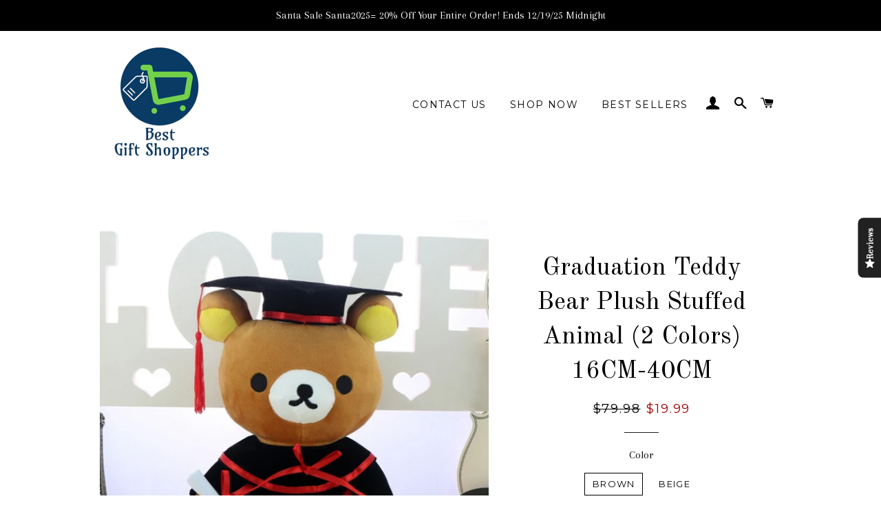

--- FILE ---
content_type: text/html; charset=utf-8
request_url: https://bestgiftshoppers.com/products/copy-of-valentines-giant-teddy-bear-heart-pillow-plush-stuffed-animal-7-styles-80cm-100cm
body_size: 31590
content:
<!doctype html>
<!--[if lt IE 7]><html class="no-js lt-ie9 lt-ie8 lt-ie7" lang="en"> <![endif]-->
<!--[if IE 7]><html class="no-js lt-ie9 lt-ie8" lang="en"> <![endif]-->
<!--[if IE 8]><html class="no-js lt-ie9" lang="en"> <![endif]-->
<!--[if IE 9 ]><html class="ie9 no-js"> <![endif]-->
<!--[if (gt IE 9)|!(IE)]><!--> <html class="no-js"> <!--<![endif]-->
<head>
<!-- Meta Pixel Code -->
<script>
!function(f,b,e,v,n,t,s)
{if(f.fbq)return;n=f.fbq=function(){n.callMethod?
n.callMethod.apply(n,arguments):n.queue.push(arguments)};
if(!f._fbq)f._fbq=n;n.push=n;n.loaded=!0;n.version='2.0';
n.queue=[];t=b.createElement(e);t.async=!0;
t.src=v;s=b.getElementsByTagName(e)[0];
s.parentNode.insertBefore(t,s)}(window, document,'script',
'https://connect.facebook.net/en_US/fbevents.js');
fbq('init', '908859454193338');
fbq('track', 'PageView');
</script>
<noscript><img height="1" width="1" style="display:none"
src="https://www.facebook.com/tr?id=908859454193338&ev=PageView&noscript=1"
/></noscript>
<!-- End Meta Pixel Code -->
<!-- Google Tag Manager -->
<script>(function(w,d,s,l,i){w[l]=w[l]||[];w[l].push({'gtm.start':
new Date().getTime(),event:'gtm.js'});var f=d.getElementsByTagName(s)[0],
j=d.createElement(s),dl=l!='dataLayer'?'&l='+l:'';j.async=true;j.src=
'https://www.googletagmanager.com/gtm.js?id='+i+dl;f.parentNode.insertBefore(j,f);
})(window,document,'script','dataLayer','GTM-5D9N2NM');</script>
<!-- End Google Tag Manager -->

<meta name="p:domain_verify" content="e2e2b47f930b6e8045e0e3a6e0764b4c"/>

<script>(function(w,d,t,r,u){var f,n,i;w[u]=w[u]||[],f=function(){var o={ti:"283010471", enableAutoSpaTracking: true};o.q=w[u],w[u]=new UET(o),w[u].push("pageLoad")},n=d.createElement(t),n.src=r,n.async=1,n.onload=n.onreadystatechange=function(){var s=this.readyState;s&&s!=="loaded"&&s!=="complete"||(f(),n.onload=n.onreadystatechange=null)},i=d.getElementsByTagName(t)[0],i.parentNode.insertBefore(n,i)})(window,document,"script","//bat.bing.com/bat.js","uetq");</script>

<script>
!function (w, d, t) {
  w.TiktokAnalyticsObject=t;var ttq=w[t]=w[t]||[];ttq.methods=["page","track","identify","instances","debug","on","off","once","ready","alias","group","enableCookie","disableCookie"],ttq.setAndDefer=function(t,e){t[e]=function(){t.push([e].concat(Array.prototype.slice.call(arguments,0)))}};for(var i=0;i<ttq.methods.length;i++)ttq.setAndDefer(ttq,ttq.methods[i]);ttq.instance=function(t){for(var e=ttq._i[t]||[],n=0;n<ttq.methods.length;n++)ttq.setAndDefer(e,ttq.methods[n]);return e},ttq.load=function(e,n){var i="https://analytics.tiktok.com/i18n/pixel/events.js";ttq._i=ttq._i||{},ttq._i[e]=[],ttq._i[e]._u=i,ttq._t=ttq._t||{},ttq._t[e]=+new Date,ttq._o=ttq._o||{},ttq._o[e]=n||{};var o=document.createElement("script");o.type="text/javascript",o.async=!0,o.src=i+"?sdkid="+e+"&lib="+t;var a=document.getElementsByTagName("script")[0];a.parentNode.insertBefore(o,a)};

  ttq.load('CIFILTRC77UDF7B2L4I0');
  ttq.page();
}(window, document, 'ttq');
</script>
  
<!-- Google tag (gtag.js) -->
<script async src="https://www.googletagmanager.com/gtag/js?id=AW-850057023"></script>
<script>
  window.dataLayer = window.dataLayer || [];
  function gtag(){dataLayer.push(arguments);}
  gtag('js', new Date());

  gtag('config', 'AW-850057023');
</script>
  
  <!-- Google tag (gtag.js) -->
<script async src="https://www.googletagmanager.com/gtag/js?id=G-TDGLS9F14R"></script>
<script>
  window.dataLayer = window.dataLayer || [];
  function gtag(){dataLayer.push(arguments);}
  gtag('js', new Date());

  gtag('config', 'G-TDGLS9F14R');
</script>
  
 <meta name="facebook-domain-verification" content="axltfx5ue9pr61pnhhkqha17odue96" />
  
 <meta name="p:domain_verify" content="19194b687a3060429f07c5cba5922d49"/>
  
  <meta name="google-site-verification" content="M-hq0FpQ2p1gWfrhvA1B8XAFO_M5zHPnbhYxjakU1E4" />
  <!-- Snap Pixel Code -->
<script type='text/javascript'>
(function(e,t,n){if(e.snaptr)return;var a=e.snaptr=function()
{a.handleRequest?a.handleRequest.apply(a,arguments):a.queue.push(arguments)};
a.queue=[];var s='script';r=t.createElement(s);r.async=!0;
r.src=n;var u=t.getElementsByTagName(s)[0];
u.parentNode.insertBefore(r,u);})(window,document,
'https://sc-static.net/scevent.min.js');

snaptr('init', '381b1fdf-cc44-45a1-9d53-16b29185e068', {
'user_email': '__INSERT_USER_EMAIL__'
});

snaptr('track', 'PAGE_VIEW');

</script>
<!-- End Snap Pixel Code -->


  <script>
!function (w, d, t) {
  w.TiktokAnalyticsObject=t;var ttq=w[t]=w[t]||[];ttq.methods=["page","track","identify","instances","debug","on","off","once","ready","alias","group","enableCookie","disableCookie"],ttq.setAndDefer=function(t,e){t[e]=function(){t.push([e].concat(Array.prototype.slice.call(arguments,0)))}};for(var i=0;i<ttq.methods.length;i++)ttq.setAndDefer(ttq,ttq.methods[i]);ttq.instance=function(t){for(var e=ttq._i[t]||[],n=0;n<ttq.methods.length;n++)ttq.setAndDefer(e,ttq.methods[n]);return e},ttq.load=function(e,n){var i="https://analytics.tiktok.com/i18n/pixel/events.js";ttq._i=ttq._i||{},ttq._i[e]=[],ttq._i[e]._u=i,ttq._t=ttq._t||{},ttq._t[e]=+new Date,ttq._o=ttq._o||{},ttq._o[e]=n||{};var o=document.createElement("script");o.type="text/javascript",o.async=!0,o.src=i+"?sdkid="+e+"&lib="+t;var a=document.getElementsByTagName("script")[0];a.parentNode.insertBefore(o,a)};

  ttq.load('CIFILTRC77UDF7B2L4I0');
  ttq.page();
}(window, document, 'ttq');
</script>
  
  <meta name="google-site-verification" content="gRTJgk1h-_Qhp4jLL90UGBV2P2ng_MPj-rFmLL27PG0" />
  
  <!-- Global site tag (gtag.js) - Google Ads: 850057023 -->
<script async src="https://www.googletagmanager.com/gtag/js?id=AW-850057023"></script>
<script>
  window.dataLayer = window.dataLayer || [];
  function gtag(){dataLayer.push(arguments);}
  gtag('js', new Date());

  gtag('config', 'AW-850057023');
</script>
  
  <meta name="p:domain_verify" content="e5bf4603300337aeb0cbdcd5808e696b"/>
  <script>(function(w,d,t,r,u){var f,n,i;w[u]=w[u]||[],f=function(){var o={ti:"25071098"};o.q=w[u],w[u]=new UET(o),w[u].push("pageLoad")},n=d.createElement(t),n.src=r,n.async=1,n.onload=n.onreadystatechange=function(){var s=this.readyState;s&&s!=="loaded"&&s!=="complete"||(f(),n.onload=n.onreadystatechange=null)},i=d.getElementsByTagName(t)[0],i.parentNode.insertBefore(n,i)})(window,document,"script","//bat.bing.com/bat.js","uetq");</script>
  
  <meta name="msvalidate.01" content="025D4F1A6545557E9FC944B327D06FF7" />
  
  <meta name="google-site-verification" content="YC2wGi-9D2z-bkwMBspbTVwULhFj2Qw55hPCqsenTf0" />

  <!-- Basic page needs ================================================== -->
  <meta charset="utf-8">
  <meta http-equiv="X-UA-Compatible" content="IE=edge,chrome=1">

  

  <!-- Title and description ================================================== -->
  <title>
  Graduation Day Cap Gown Teddy Bear Stuffed Animal Plush Gift Graduates &ndash; Best Gift Shoppers
  </title>

  
  <meta name="description" content="Best Cuddle &amp;amp; Hug Buddy!  THE PERFECT GIFT FOR GRADUATION DAY! This Graduation Teddy Bear Plush Stuffed Animal is a wonderful gift idea to celebrate someone&#39;s graduation. It&#39;s a cuddly and adorable plush toy that captures the spirit of achievement and success.  A Graduation Teddy Bear usually comes dressed in a gra">
  

  <!-- Helpers ================================================== -->
  <!-- /snippets/social-meta-tags.liquid -->


  <meta property="og:type" content="product">
  <meta property="og:title" content="Graduation Teddy Bear Plush Stuffed Animal (2 Colors) 16CM-40CM">
  <meta property="og:url" content="https://bestgiftshoppers.com/products/copy-of-valentines-giant-teddy-bear-heart-pillow-plush-stuffed-animal-7-styles-80cm-100cm">
  <meta property="og:description" content="Best Cuddle &amp;amp; Hug Buddy!
 THE PERFECT GIFT FOR GRADUATION DAY!
This Graduation Teddy Bear Plush Stuffed Animal is a wonderful gift idea to celebrate someone&#39;s graduation. It&#39;s a cuddly and adorable plush toy that captures the spirit of achievement and success.

 A Graduation Teddy Bear usually comes dressed in a graduation cap and gown or holds a miniature diploma. These details make the plush toy a perfect representation of the graduate&#39;s special day

The material of this teddy bear is made of super soft flat silk fabrics and high-grade PP cotton fill. Cozy and Cute adorable teddy bear plushies!


Package includes:

1* Graduation Teddy Bear Plush

US orders - Delivery in 12-15 business days once shipped. Ships worldwide. Allow 2-3 weeks for international shipping.
Packed safe and secure  
">
  
    <meta property="og:image" content="http://bestgiftshoppers.com/cdn/shop/files/S57a6215c997249378c158d4c57225556c_grande.jpg?v=1685296370">
    <meta property="og:image:secure_url" content="https://bestgiftshoppers.com/cdn/shop/files/S57a6215c997249378c158d4c57225556c_grande.jpg?v=1685296370">
  
    <meta property="og:image" content="http://bestgiftshoppers.com/cdn/shop/files/S253d13a9878042e4a7d577848a00011da_grande.jpg?v=1685296370">
    <meta property="og:image:secure_url" content="https://bestgiftshoppers.com/cdn/shop/files/S253d13a9878042e4a7d577848a00011da_grande.jpg?v=1685296370">
  
    <meta property="og:image" content="http://bestgiftshoppers.com/cdn/shop/files/Teddybeargraduates_4_grande.png?v=1685296370">
    <meta property="og:image:secure_url" content="https://bestgiftshoppers.com/cdn/shop/files/Teddybeargraduates_4_grande.png?v=1685296370">
  
  <meta property="og:price:amount" content="19.99">
  <meta property="og:price:currency" content="USD">

<meta property="og:site_name" content="Best Gift Shoppers">


<meta name="twitter:card" content="summary_large_image">


  <meta name="twitter:title" content="Graduation Teddy Bear Plush Stuffed Animal (2 Colors) 16CM-40CM">
  <meta name="twitter:description" content="Best Cuddle &amp;amp; Hug Buddy!
 THE PERFECT GIFT FOR GRADUATION DAY!
This Graduation Teddy Bear Plush Stuffed Animal is a wonderful gift idea to celebrate someone&#39;s graduation. It&#39;s a cuddly and adorabl">


  <link rel="canonical" href="https://bestgiftshoppers.com/products/copy-of-valentines-giant-teddy-bear-heart-pillow-plush-stuffed-animal-7-styles-80cm-100cm">
  <meta name="viewport" content="width=device-width,initial-scale=1,shrink-to-fit=no">
  <meta name="theme-color" content="#75bb75">

  <!-- CSS ================================================== -->
  <link href="//bestgiftshoppers.com/cdn/shop/t/2/assets/timber.scss.css?v=177063465979737422441696005791" rel="stylesheet" type="text/css" media="all" />
  <link href="//bestgiftshoppers.com/cdn/shop/t/2/assets/theme.scss.css?v=56768319755481183901696005791" rel="stylesheet" type="text/css" media="all" />
  
  
  
  <link href="//fonts.googleapis.com/css?family=Arapey:400" rel="stylesheet" type="text/css" media="all" />


  
    
    
    <link href="//fonts.googleapis.com/css?family=Old+Standard+TT:400" rel="stylesheet" type="text/css" media="all" />
  


  
    
    
    <link href="//fonts.googleapis.com/css?family=Montserrat:400" rel="stylesheet" type="text/css" media="all" />
  



  <!-- Sections ================================================== -->
  <script>
    window.theme = window.theme || {};
    theme.strings = {
      zoomClose: "Close (Esc)",
      zoomPrev: "Previous (Left arrow key)",
      zoomNext: "Next (Right arrow key)",
      moneyFormat: '"${{amount}}"',
      addressError: "Error looking up that address",
      addressNoResults: "No results for that address",
      addressQueryLimit: "You have exceeded the Google API usage limit. Consider upgrading to a \u003ca href=\"https:\/\/developers.google.com\/maps\/premium\/usage-limits\"\u003ePremium Plan\u003c\/a\u003e.",
      authError: "There was a problem authenticating your Google Maps account."
    };
    theme.settings = {
      cartType: "page",
      gridType: "collage"
    };
  </script>

  <script src="//ajax.googleapis.com/ajax/libs/jquery/2.2.3/jquery.min.js" type="text/javascript"></script>

  <!--[if (gt IE 9)|!(IE)]><!--><script src="//bestgiftshoppers.com/cdn/shop/t/2/assets/lazysizes.min.js?v=37531750901115495291596224021" async="async"></script><!--<![endif]-->
  <!--[if lte IE 9]><script src="//bestgiftshoppers.com/cdn/shop/t/2/assets/lazysizes.min.js?v=37531750901115495291596224021"></script><![endif]-->

  <!--[if (gt IE 9)|!(IE)]><!--><script src="//bestgiftshoppers.com/cdn/shop/t/2/assets/theme.js?v=129726922722437831641596224032" defer="defer"></script><!--<![endif]-->
  <!--[if lte IE 9]><script src="//bestgiftshoppers.com/cdn/shop/t/2/assets/theme.js?v=129726922722437831641596224032"></script><![endif]-->

  <!-- Header hook for plugins ================================================== -->
  <script src="https://smarteucookiebanner.upsell-apps.com/gdpr_adapter.js?shop=onestopgiftshop-com.myshopify.com" type="application/javascript"></script>
  <script>window.performance && window.performance.mark && window.performance.mark('shopify.content_for_header.start');</script><meta name="google-site-verification" content="e5A_JFjhM6ptSHmvj5axIScVcyg0TuDNVUMRUbNTE8Y">
<meta name="facebook-domain-verification" content="axltfx5ue9pr61pnhhkqha17odue96">
<meta name="facebook-domain-verification" content="m1vozgi168q9namlun2xrp94zndb7d">
<meta name="facebook-domain-verification" content="axltfx5ue9pr61pnhhkqha17odue96">
<meta name="facebook-domain-verification" content="kcu5mqr7oo64r4o0qr0qourucnmqju">
<meta id="shopify-digital-wallet" name="shopify-digital-wallet" content="/27662516301/digital_wallets/dialog">
<meta name="shopify-checkout-api-token" content="1b27597bad3c379f2f7b61006945049b">
<meta id="in-context-paypal-metadata" data-shop-id="27662516301" data-venmo-supported="false" data-environment="production" data-locale="en_US" data-paypal-v4="true" data-currency="USD">
<link rel="alternate" type="application/json+oembed" href="https://bestgiftshoppers.com/products/copy-of-valentines-giant-teddy-bear-heart-pillow-plush-stuffed-animal-7-styles-80cm-100cm.oembed">
<script async="async" src="/checkouts/internal/preloads.js?locale=en-US"></script>
<link rel="preconnect" href="https://shop.app" crossorigin="anonymous">
<script async="async" src="https://shop.app/checkouts/internal/preloads.js?locale=en-US&shop_id=27662516301" crossorigin="anonymous"></script>
<script id="apple-pay-shop-capabilities" type="application/json">{"shopId":27662516301,"countryCode":"US","currencyCode":"USD","merchantCapabilities":["supports3DS"],"merchantId":"gid:\/\/shopify\/Shop\/27662516301","merchantName":"Best Gift Shoppers","requiredBillingContactFields":["postalAddress","email"],"requiredShippingContactFields":["postalAddress","email"],"shippingType":"shipping","supportedNetworks":["visa","masterCard","amex","discover","elo","jcb"],"total":{"type":"pending","label":"Best Gift Shoppers","amount":"1.00"},"shopifyPaymentsEnabled":true,"supportsSubscriptions":true}</script>
<script id="shopify-features" type="application/json">{"accessToken":"1b27597bad3c379f2f7b61006945049b","betas":["rich-media-storefront-analytics"],"domain":"bestgiftshoppers.com","predictiveSearch":true,"shopId":27662516301,"locale":"en"}</script>
<script>var Shopify = Shopify || {};
Shopify.shop = "onestopgiftshop-com.myshopify.com";
Shopify.locale = "en";
Shopify.currency = {"active":"USD","rate":"1.0"};
Shopify.country = "US";
Shopify.theme = {"name":"Theme export  danscollectiblesandmore-com-brook...","id":83433193549,"schema_name":"Brooklyn","schema_version":"2.6.4","theme_store_id":null,"role":"main"};
Shopify.theme.handle = "null";
Shopify.theme.style = {"id":null,"handle":null};
Shopify.cdnHost = "bestgiftshoppers.com/cdn";
Shopify.routes = Shopify.routes || {};
Shopify.routes.root = "/";</script>
<script type="module">!function(o){(o.Shopify=o.Shopify||{}).modules=!0}(window);</script>
<script>!function(o){function n(){var o=[];function n(){o.push(Array.prototype.slice.apply(arguments))}return n.q=o,n}var t=o.Shopify=o.Shopify||{};t.loadFeatures=n(),t.autoloadFeatures=n()}(window);</script>
<script>
  window.ShopifyPay = window.ShopifyPay || {};
  window.ShopifyPay.apiHost = "shop.app\/pay";
  window.ShopifyPay.redirectState = null;
</script>
<script id="shop-js-analytics" type="application/json">{"pageType":"product"}</script>
<script defer="defer" async type="module" src="//bestgiftshoppers.com/cdn/shopifycloud/shop-js/modules/v2/client.init-shop-cart-sync_dlpDe4U9.en.esm.js"></script>
<script defer="defer" async type="module" src="//bestgiftshoppers.com/cdn/shopifycloud/shop-js/modules/v2/chunk.common_FunKbpTJ.esm.js"></script>
<script type="module">
  await import("//bestgiftshoppers.com/cdn/shopifycloud/shop-js/modules/v2/client.init-shop-cart-sync_dlpDe4U9.en.esm.js");
await import("//bestgiftshoppers.com/cdn/shopifycloud/shop-js/modules/v2/chunk.common_FunKbpTJ.esm.js");

  window.Shopify.SignInWithShop?.initShopCartSync?.({"fedCMEnabled":true,"windoidEnabled":true});

</script>
<script>
  window.Shopify = window.Shopify || {};
  if (!window.Shopify.featureAssets) window.Shopify.featureAssets = {};
  window.Shopify.featureAssets['shop-js'] = {"shop-cart-sync":["modules/v2/client.shop-cart-sync_DIWHqfTk.en.esm.js","modules/v2/chunk.common_FunKbpTJ.esm.js"],"init-fed-cm":["modules/v2/client.init-fed-cm_CmNkGb1A.en.esm.js","modules/v2/chunk.common_FunKbpTJ.esm.js"],"shop-button":["modules/v2/client.shop-button_Dpfxl9vG.en.esm.js","modules/v2/chunk.common_FunKbpTJ.esm.js"],"init-shop-cart-sync":["modules/v2/client.init-shop-cart-sync_dlpDe4U9.en.esm.js","modules/v2/chunk.common_FunKbpTJ.esm.js"],"init-shop-email-lookup-coordinator":["modules/v2/client.init-shop-email-lookup-coordinator_DUdFDmvK.en.esm.js","modules/v2/chunk.common_FunKbpTJ.esm.js"],"init-windoid":["modules/v2/client.init-windoid_V_O5I0mt.en.esm.js","modules/v2/chunk.common_FunKbpTJ.esm.js"],"pay-button":["modules/v2/client.pay-button_x_P2fRzB.en.esm.js","modules/v2/chunk.common_FunKbpTJ.esm.js"],"shop-toast-manager":["modules/v2/client.shop-toast-manager_p8J9W8kY.en.esm.js","modules/v2/chunk.common_FunKbpTJ.esm.js"],"shop-cash-offers":["modules/v2/client.shop-cash-offers_CtPYbIPM.en.esm.js","modules/v2/chunk.common_FunKbpTJ.esm.js","modules/v2/chunk.modal_n1zSoh3t.esm.js"],"shop-login-button":["modules/v2/client.shop-login-button_C3-NmE42.en.esm.js","modules/v2/chunk.common_FunKbpTJ.esm.js","modules/v2/chunk.modal_n1zSoh3t.esm.js"],"avatar":["modules/v2/client.avatar_BTnouDA3.en.esm.js"],"init-shop-for-new-customer-accounts":["modules/v2/client.init-shop-for-new-customer-accounts_aeWumpsw.en.esm.js","modules/v2/client.shop-login-button_C3-NmE42.en.esm.js","modules/v2/chunk.common_FunKbpTJ.esm.js","modules/v2/chunk.modal_n1zSoh3t.esm.js"],"init-customer-accounts-sign-up":["modules/v2/client.init-customer-accounts-sign-up_CRLhpYdY.en.esm.js","modules/v2/client.shop-login-button_C3-NmE42.en.esm.js","modules/v2/chunk.common_FunKbpTJ.esm.js","modules/v2/chunk.modal_n1zSoh3t.esm.js"],"init-customer-accounts":["modules/v2/client.init-customer-accounts_BkuyBVsz.en.esm.js","modules/v2/client.shop-login-button_C3-NmE42.en.esm.js","modules/v2/chunk.common_FunKbpTJ.esm.js","modules/v2/chunk.modal_n1zSoh3t.esm.js"],"shop-follow-button":["modules/v2/client.shop-follow-button_DDNA7Aw9.en.esm.js","modules/v2/chunk.common_FunKbpTJ.esm.js","modules/v2/chunk.modal_n1zSoh3t.esm.js"],"checkout-modal":["modules/v2/client.checkout-modal_EOl6FxyC.en.esm.js","modules/v2/chunk.common_FunKbpTJ.esm.js","modules/v2/chunk.modal_n1zSoh3t.esm.js"],"lead-capture":["modules/v2/client.lead-capture_LZVhB0lN.en.esm.js","modules/v2/chunk.common_FunKbpTJ.esm.js","modules/v2/chunk.modal_n1zSoh3t.esm.js"],"shop-login":["modules/v2/client.shop-login_D4d_T_FR.en.esm.js","modules/v2/chunk.common_FunKbpTJ.esm.js","modules/v2/chunk.modal_n1zSoh3t.esm.js"],"payment-terms":["modules/v2/client.payment-terms_g-geHK5T.en.esm.js","modules/v2/chunk.common_FunKbpTJ.esm.js","modules/v2/chunk.modal_n1zSoh3t.esm.js"]};
</script>
<script>(function() {
  var isLoaded = false;
  function asyncLoad() {
    if (isLoaded) return;
    isLoaded = true;
    var urls = ["https:\/\/intg.snapchat.com\/shopify\/shopify-scevent.js?id=381b1fdf-cc44-45a1-9d53-16b29185e068\u0026shop=onestopgiftshop-com.myshopify.com","\/\/shopify.privy.com\/widget.js?shop=onestopgiftshop-com.myshopify.com","\/\/cdn.shopify.com\/proxy\/e4c6ce1747f6b45a508811988a2be4ba34500ae51ab93f32b2039d78177e9fda\/bingshoppingtool-t2app-prod.trafficmanager.net\/uet\/tracking_script?shop=onestopgiftshop-com.myshopify.com\u0026sp-cache-control=cHVibGljLCBtYXgtYWdlPTkwMA","https:\/\/load.csell.co\/assets\/js\/cross-sell.js?shop=onestopgiftshop-com.myshopify.com","https:\/\/load.csell.co\/assets\/v2\/js\/core\/xsell.js?shop=onestopgiftshop-com.myshopify.com","\/\/cdn.shopify.com\/proxy\/3cad2cd4913245ecd66578a387ef7fb9c62c6c3de5fa5f29c6931c87b6f979e0\/bingshoppingtool-t2app-prod.trafficmanager.net\/api\/ShopifyMT\/v1\/uet\/tracking_script?shop=onestopgiftshop-com.myshopify.com\u0026sp-cache-control=cHVibGljLCBtYXgtYWdlPTkwMA"];
    for (var i = 0; i < urls.length; i++) {
      var s = document.createElement('script');
      s.type = 'text/javascript';
      s.async = true;
      s.src = urls[i];
      var x = document.getElementsByTagName('script')[0];
      x.parentNode.insertBefore(s, x);
    }
  };
  if(window.attachEvent) {
    window.attachEvent('onload', asyncLoad);
  } else {
    window.addEventListener('load', asyncLoad, false);
  }
})();</script>
<script id="__st">var __st={"a":27662516301,"offset":-28800,"reqid":"8d4d5263-64e6-492e-b9ce-7a79bde79653-1765851199","pageurl":"bestgiftshoppers.com\/products\/copy-of-valentines-giant-teddy-bear-heart-pillow-plush-stuffed-animal-7-styles-80cm-100cm","u":"c4abca150b2a","p":"product","rtyp":"product","rid":7984076062948};</script>
<script>window.ShopifyPaypalV4VisibilityTracking = true;</script>
<script id="captcha-bootstrap">!function(){'use strict';const t='contact',e='account',n='new_comment',o=[[t,t],['blogs',n],['comments',n],[t,'customer']],c=[[e,'customer_login'],[e,'guest_login'],[e,'recover_customer_password'],[e,'create_customer']],r=t=>t.map((([t,e])=>`form[action*='/${t}']:not([data-nocaptcha='true']) input[name='form_type'][value='${e}']`)).join(','),a=t=>()=>t?[...document.querySelectorAll(t)].map((t=>t.form)):[];function s(){const t=[...o],e=r(t);return a(e)}const i='password',u='form_key',d=['recaptcha-v3-token','g-recaptcha-response','h-captcha-response',i],f=()=>{try{return window.sessionStorage}catch{return}},m='__shopify_v',_=t=>t.elements[u];function p(t,e,n=!1){try{const o=window.sessionStorage,c=JSON.parse(o.getItem(e)),{data:r}=function(t){const{data:e,action:n}=t;return t[m]||n?{data:e,action:n}:{data:t,action:n}}(c);for(const[e,n]of Object.entries(r))t.elements[e]&&(t.elements[e].value=n);n&&o.removeItem(e)}catch(o){console.error('form repopulation failed',{error:o})}}const l='form_type',E='cptcha';function T(t){t.dataset[E]=!0}const w=window,h=w.document,L='Shopify',v='ce_forms',y='captcha';let A=!1;((t,e)=>{const n=(g='f06e6c50-85a8-45c8-87d0-21a2b65856fe',I='https://cdn.shopify.com/shopifycloud/storefront-forms-hcaptcha/ce_storefront_forms_captcha_hcaptcha.v1.5.2.iife.js',D={infoText:'Protected by hCaptcha',privacyText:'Privacy',termsText:'Terms'},(t,e,n)=>{const o=w[L][v],c=o.bindForm;if(c)return c(t,g,e,D).then(n);var r;o.q.push([[t,g,e,D],n]),r=I,A||(h.body.append(Object.assign(h.createElement('script'),{id:'captcha-provider',async:!0,src:r})),A=!0)});var g,I,D;w[L]=w[L]||{},w[L][v]=w[L][v]||{},w[L][v].q=[],w[L][y]=w[L][y]||{},w[L][y].protect=function(t,e){n(t,void 0,e),T(t)},Object.freeze(w[L][y]),function(t,e,n,w,h,L){const[v,y,A,g]=function(t,e,n){const i=e?o:[],u=t?c:[],d=[...i,...u],f=r(d),m=r(i),_=r(d.filter((([t,e])=>n.includes(e))));return[a(f),a(m),a(_),s()]}(w,h,L),I=t=>{const e=t.target;return e instanceof HTMLFormElement?e:e&&e.form},D=t=>v().includes(t);t.addEventListener('submit',(t=>{const e=I(t);if(!e)return;const n=D(e)&&!e.dataset.hcaptchaBound&&!e.dataset.recaptchaBound,o=_(e),c=g().includes(e)&&(!o||!o.value);(n||c)&&t.preventDefault(),c&&!n&&(function(t){try{if(!f())return;!function(t){const e=f();if(!e)return;const n=_(t);if(!n)return;const o=n.value;o&&e.removeItem(o)}(t);const e=Array.from(Array(32),(()=>Math.random().toString(36)[2])).join('');!function(t,e){_(t)||t.append(Object.assign(document.createElement('input'),{type:'hidden',name:u})),t.elements[u].value=e}(t,e),function(t,e){const n=f();if(!n)return;const o=[...t.querySelectorAll(`input[type='${i}']`)].map((({name:t})=>t)),c=[...d,...o],r={};for(const[a,s]of new FormData(t).entries())c.includes(a)||(r[a]=s);n.setItem(e,JSON.stringify({[m]:1,action:t.action,data:r}))}(t,e)}catch(e){console.error('failed to persist form',e)}}(e),e.submit())}));const S=(t,e)=>{t&&!t.dataset[E]&&(n(t,e.some((e=>e===t))),T(t))};for(const o of['focusin','change'])t.addEventListener(o,(t=>{const e=I(t);D(e)&&S(e,y())}));const B=e.get('form_key'),M=e.get(l),P=B&&M;t.addEventListener('DOMContentLoaded',(()=>{const t=y();if(P)for(const e of t)e.elements[l].value===M&&p(e,B);[...new Set([...A(),...v().filter((t=>'true'===t.dataset.shopifyCaptcha))])].forEach((e=>S(e,t)))}))}(h,new URLSearchParams(w.location.search),n,t,e,['guest_login'])})(!0,!0)}();</script>
<script integrity="sha256-52AcMU7V7pcBOXWImdc/TAGTFKeNjmkeM1Pvks/DTgc=" data-source-attribution="shopify.loadfeatures" defer="defer" src="//bestgiftshoppers.com/cdn/shopifycloud/storefront/assets/storefront/load_feature-81c60534.js" crossorigin="anonymous"></script>
<script crossorigin="anonymous" defer="defer" src="//bestgiftshoppers.com/cdn/shopifycloud/storefront/assets/shopify_pay/storefront-65b4c6d7.js?v=20250812"></script>
<script data-source-attribution="shopify.dynamic_checkout.dynamic.init">var Shopify=Shopify||{};Shopify.PaymentButton=Shopify.PaymentButton||{isStorefrontPortableWallets:!0,init:function(){window.Shopify.PaymentButton.init=function(){};var t=document.createElement("script");t.src="https://bestgiftshoppers.com/cdn/shopifycloud/portable-wallets/latest/portable-wallets.en.js",t.type="module",document.head.appendChild(t)}};
</script>
<script data-source-attribution="shopify.dynamic_checkout.buyer_consent">
  function portableWalletsHideBuyerConsent(e){var t=document.getElementById("shopify-buyer-consent"),n=document.getElementById("shopify-subscription-policy-button");t&&n&&(t.classList.add("hidden"),t.setAttribute("aria-hidden","true"),n.removeEventListener("click",e))}function portableWalletsShowBuyerConsent(e){var t=document.getElementById("shopify-buyer-consent"),n=document.getElementById("shopify-subscription-policy-button");t&&n&&(t.classList.remove("hidden"),t.removeAttribute("aria-hidden"),n.addEventListener("click",e))}window.Shopify?.PaymentButton&&(window.Shopify.PaymentButton.hideBuyerConsent=portableWalletsHideBuyerConsent,window.Shopify.PaymentButton.showBuyerConsent=portableWalletsShowBuyerConsent);
</script>
<script data-source-attribution="shopify.dynamic_checkout.cart.bootstrap">document.addEventListener("DOMContentLoaded",(function(){function t(){return document.querySelector("shopify-accelerated-checkout-cart, shopify-accelerated-checkout")}if(t())Shopify.PaymentButton.init();else{new MutationObserver((function(e,n){t()&&(Shopify.PaymentButton.init(),n.disconnect())})).observe(document.body,{childList:!0,subtree:!0})}}));
</script>
<link id="shopify-accelerated-checkout-styles" rel="stylesheet" media="screen" href="https://bestgiftshoppers.com/cdn/shopifycloud/portable-wallets/latest/accelerated-checkout-backwards-compat.css" crossorigin="anonymous">
<style id="shopify-accelerated-checkout-cart">
        #shopify-buyer-consent {
  margin-top: 1em;
  display: inline-block;
  width: 100%;
}

#shopify-buyer-consent.hidden {
  display: none;
}

#shopify-subscription-policy-button {
  background: none;
  border: none;
  padding: 0;
  text-decoration: underline;
  font-size: inherit;
  cursor: pointer;
}

#shopify-subscription-policy-button::before {
  box-shadow: none;
}

      </style>

<script>window.performance && window.performance.mark && window.performance.mark('shopify.content_for_header.end');</script>

  <!-- /snippets/oldIE-js.liquid -->


<!--[if lt IE 9]>
<script src="//cdnjs.cloudflare.com/ajax/libs/html5shiv/3.7.2/html5shiv.min.js" type="text/javascript"></script>
<script src="//bestgiftshoppers.com/cdn/shop/t/2/assets/respond.min.js?v=52248677837542619231596224023" type="text/javascript"></script>
<link href="//bestgiftshoppers.com/cdn/shop/t/2/assets/respond-proxy.html" id="respond-proxy" rel="respond-proxy" />
<link href="//bestgiftshoppers.com/search?q=c3a0034c85b703b5bebf92880899e4e7" id="respond-redirect" rel="respond-redirect" />
<script src="//bestgiftshoppers.com/search?q=c3a0034c85b703b5bebf92880899e4e7" type="text/javascript"></script>
<![endif]-->


<!--[if (lte IE 9) ]><script src="//bestgiftshoppers.com/cdn/shop/t/2/assets/match-media.min.js?v=159635276924582161481596224021" type="text/javascript"></script><![endif]-->


  <script src="//bestgiftshoppers.com/cdn/shop/t/2/assets/modernizr.min.js?v=21391054748206432451596224021" type="text/javascript"></script>

  
  
























  

<script>
    // Function to hide hidden variants
    var scnHiddenVariants = ["(BK ","Free Gift","100% Off"];
    function scnProduct(product) {
        var newVariants = [], i, isValid, variantIndex, priceMin = product.price_max;
        for (variantIndex in product.variants) {
            var variant = product.variants[variantIndex];
            if (typeof variant != 'object') {
                continue;
            }
            isValid = true;
            for (i in scnHiddenVariants) {
                //Is variant hidden item
                if (typeof variant == 'object' && variant.title.indexOf(scnHiddenVariants[i]) != -1) {
                    isValid = false;
                }
            }
            if (isValid) {
                newVariants.push(variant);
                if (priceMin < variant.price) {
                    priceMin = variant.price;
                }
            }
        }

        product.variants = newVariants;
        product.price = priceMin;
        product.price_min = priceMin;
        product.price_varies = product.price_min != product.price_max;
        return product;
    }

    // Function to correct product json for quick view app
    if (typeof jQuery != "undefined") {
        setTimeout(function () {
            function _htmlEncode(html) {
                return document.createElement('a').appendChild(
                        document.createTextNode(html)).parentNode.innerHTML;
            }
            // Convert view
            jQuery('a.sca-qv-button').each(function () {
                var quickViewImage = jQuery(this).closest('i');
                var product = quickViewImage.find('span');
                var productJson, productText;
                if (product.length) {
                    try {
                        productJson = JSON.parse(product.html());
                    } catch (ex) {
                        return;
                    }
                    // Re update product html
                    productText = JSON.stringify(scnProduct(productJson));
                    product.html(_htmlEncode(productText));
                }
            });
        }, 500);
    }
</script>

  

  <!-- SCN CODE START -->
  
<script>
    // Function to hide hidden variants
    var scnHiddenVariants = ["(BK ","Free Gift","100% Off"];
    function scnProduct(product) {
        var newVariants = [], i, isValid, variantIndex, priceMin = product.price_max;
        for (variantIndex in product.variants) {
            var variant = product.variants[variantIndex];
            if (typeof variant != 'object') {
                continue;
            }
            isValid = true;
            for (i in scnHiddenVariants) {
                //Is variant hidden item
                if (typeof variant == 'object' && variant.title.indexOf(scnHiddenVariants[i]) != -1) {
                    isValid = false;
                }
            }
            if (isValid) {
                newVariants.push(variant);
                if (priceMin < variant.price) {
                    priceMin = variant.price;
                }
            }
        }

        product.variants = newVariants;
        product.price = priceMin;
        product.price_min = priceMin;
        product.price_varies = product.price_min != product.price_max;
        return product;
    }

    // Function to correct product json for quick view app
    if (typeof jQuery != "undefined") {
        setTimeout(function () {
            function _htmlEncode(html) {
                return document.createElement('a').appendChild(
                        document.createTextNode(html)).parentNode.innerHTML;
            }
            // Convert view
            jQuery('a.sca-qv-button').each(function () {
                var quickViewImage = jQuery(this).closest('i');
                var product = quickViewImage.find('span');
                var productJson, productText;
                if (product.length) {
                    try {
                        productJson = JSON.parse(product.html());
                    } catch (ex) {
                        return;
                    }
                    // Re update product html
                    productText = JSON.stringify(scnProduct(productJson));
                    product.html(_htmlEncode(productText));
                }
            });
        }, 500);
    }
</script>

<!-- SCN CODE END -->

























 
 





<!-- BeginConsistentCartAddon -->  <script>    Shopify.customer_logged_in = false ;  Shopify.customer_email = "" ;  Shopify.log_uuids = true;    </script>  <!-- EndConsistentCartAddon -->

  <script src="https://shop.fxcommerce.net/init.js"></script>
<script src="https://cdn.shopify.com/extensions/019b2134-b9f5-7980-ba97-e0057c38d260/theme-app-extension-243/assets/alireviews.min.js" type="text/javascript" defer="defer"></script>
<script src="https://cdn.shopify.com/extensions/4bff5ccf-ba34-4433-8855-97906549b1e4/forms-2274/assets/shopify-forms-loader.js" type="text/javascript" defer="defer"></script>
<link href="https://monorail-edge.shopifysvc.com" rel="dns-prefetch">
<script>(function(){if ("sendBeacon" in navigator && "performance" in window) {try {var session_token_from_headers = performance.getEntriesByType('navigation')[0].serverTiming.find(x => x.name == '_s').description;} catch {var session_token_from_headers = undefined;}var session_cookie_matches = document.cookie.match(/_shopify_s=([^;]*)/);var session_token_from_cookie = session_cookie_matches && session_cookie_matches.length === 2 ? session_cookie_matches[1] : "";var session_token = session_token_from_headers || session_token_from_cookie || "";function handle_abandonment_event(e) {var entries = performance.getEntries().filter(function(entry) {return /monorail-edge.shopifysvc.com/.test(entry.name);});if (!window.abandonment_tracked && entries.length === 0) {window.abandonment_tracked = true;var currentMs = Date.now();var navigation_start = performance.timing.navigationStart;var payload = {shop_id: 27662516301,url: window.location.href,navigation_start,duration: currentMs - navigation_start,session_token,page_type: "product"};window.navigator.sendBeacon("https://monorail-edge.shopifysvc.com/v1/produce", JSON.stringify({schema_id: "online_store_buyer_site_abandonment/1.1",payload: payload,metadata: {event_created_at_ms: currentMs,event_sent_at_ms: currentMs}}));}}window.addEventListener('pagehide', handle_abandonment_event);}}());</script>
<script id="web-pixels-manager-setup">(function e(e,d,r,n,o){if(void 0===o&&(o={}),!Boolean(null===(a=null===(i=window.Shopify)||void 0===i?void 0:i.analytics)||void 0===a?void 0:a.replayQueue)){var i,a;window.Shopify=window.Shopify||{};var t=window.Shopify;t.analytics=t.analytics||{};var s=t.analytics;s.replayQueue=[],s.publish=function(e,d,r){return s.replayQueue.push([e,d,r]),!0};try{self.performance.mark("wpm:start")}catch(e){}var l=function(){var e={modern:/Edge?\/(1{2}[4-9]|1[2-9]\d|[2-9]\d{2}|\d{4,})\.\d+(\.\d+|)|Firefox\/(1{2}[4-9]|1[2-9]\d|[2-9]\d{2}|\d{4,})\.\d+(\.\d+|)|Chrom(ium|e)\/(9{2}|\d{3,})\.\d+(\.\d+|)|(Maci|X1{2}).+ Version\/(15\.\d+|(1[6-9]|[2-9]\d|\d{3,})\.\d+)([,.]\d+|)( \(\w+\)|)( Mobile\/\w+|) Safari\/|Chrome.+OPR\/(9{2}|\d{3,})\.\d+\.\d+|(CPU[ +]OS|iPhone[ +]OS|CPU[ +]iPhone|CPU IPhone OS|CPU iPad OS)[ +]+(15[._]\d+|(1[6-9]|[2-9]\d|\d{3,})[._]\d+)([._]\d+|)|Android:?[ /-](13[3-9]|1[4-9]\d|[2-9]\d{2}|\d{4,})(\.\d+|)(\.\d+|)|Android.+Firefox\/(13[5-9]|1[4-9]\d|[2-9]\d{2}|\d{4,})\.\d+(\.\d+|)|Android.+Chrom(ium|e)\/(13[3-9]|1[4-9]\d|[2-9]\d{2}|\d{4,})\.\d+(\.\d+|)|SamsungBrowser\/([2-9]\d|\d{3,})\.\d+/,legacy:/Edge?\/(1[6-9]|[2-9]\d|\d{3,})\.\d+(\.\d+|)|Firefox\/(5[4-9]|[6-9]\d|\d{3,})\.\d+(\.\d+|)|Chrom(ium|e)\/(5[1-9]|[6-9]\d|\d{3,})\.\d+(\.\d+|)([\d.]+$|.*Safari\/(?![\d.]+ Edge\/[\d.]+$))|(Maci|X1{2}).+ Version\/(10\.\d+|(1[1-9]|[2-9]\d|\d{3,})\.\d+)([,.]\d+|)( \(\w+\)|)( Mobile\/\w+|) Safari\/|Chrome.+OPR\/(3[89]|[4-9]\d|\d{3,})\.\d+\.\d+|(CPU[ +]OS|iPhone[ +]OS|CPU[ +]iPhone|CPU IPhone OS|CPU iPad OS)[ +]+(10[._]\d+|(1[1-9]|[2-9]\d|\d{3,})[._]\d+)([._]\d+|)|Android:?[ /-](13[3-9]|1[4-9]\d|[2-9]\d{2}|\d{4,})(\.\d+|)(\.\d+|)|Mobile Safari.+OPR\/([89]\d|\d{3,})\.\d+\.\d+|Android.+Firefox\/(13[5-9]|1[4-9]\d|[2-9]\d{2}|\d{4,})\.\d+(\.\d+|)|Android.+Chrom(ium|e)\/(13[3-9]|1[4-9]\d|[2-9]\d{2}|\d{4,})\.\d+(\.\d+|)|Android.+(UC? ?Browser|UCWEB|U3)[ /]?(15\.([5-9]|\d{2,})|(1[6-9]|[2-9]\d|\d{3,})\.\d+)\.\d+|SamsungBrowser\/(5\.\d+|([6-9]|\d{2,})\.\d+)|Android.+MQ{2}Browser\/(14(\.(9|\d{2,})|)|(1[5-9]|[2-9]\d|\d{3,})(\.\d+|))(\.\d+|)|K[Aa][Ii]OS\/(3\.\d+|([4-9]|\d{2,})\.\d+)(\.\d+|)/},d=e.modern,r=e.legacy,n=navigator.userAgent;return n.match(d)?"modern":n.match(r)?"legacy":"unknown"}(),u="modern"===l?"modern":"legacy",c=(null!=n?n:{modern:"",legacy:""})[u],f=function(e){return[e.baseUrl,"/wpm","/b",e.hashVersion,"modern"===e.buildTarget?"m":"l",".js"].join("")}({baseUrl:d,hashVersion:r,buildTarget:u}),m=function(e){var d=e.version,r=e.bundleTarget,n=e.surface,o=e.pageUrl,i=e.monorailEndpoint;return{emit:function(e){var a=e.status,t=e.errorMsg,s=(new Date).getTime(),l=JSON.stringify({metadata:{event_sent_at_ms:s},events:[{schema_id:"web_pixels_manager_load/3.1",payload:{version:d,bundle_target:r,page_url:o,status:a,surface:n,error_msg:t},metadata:{event_created_at_ms:s}}]});if(!i)return console&&console.warn&&console.warn("[Web Pixels Manager] No Monorail endpoint provided, skipping logging."),!1;try{return self.navigator.sendBeacon.bind(self.navigator)(i,l)}catch(e){}var u=new XMLHttpRequest;try{return u.open("POST",i,!0),u.setRequestHeader("Content-Type","text/plain"),u.send(l),!0}catch(e){return console&&console.warn&&console.warn("[Web Pixels Manager] Got an unhandled error while logging to Monorail."),!1}}}}({version:r,bundleTarget:l,surface:e.surface,pageUrl:self.location.href,monorailEndpoint:e.monorailEndpoint});try{o.browserTarget=l,function(e){var d=e.src,r=e.async,n=void 0===r||r,o=e.onload,i=e.onerror,a=e.sri,t=e.scriptDataAttributes,s=void 0===t?{}:t,l=document.createElement("script"),u=document.querySelector("head"),c=document.querySelector("body");if(l.async=n,l.src=d,a&&(l.integrity=a,l.crossOrigin="anonymous"),s)for(var f in s)if(Object.prototype.hasOwnProperty.call(s,f))try{l.dataset[f]=s[f]}catch(e){}if(o&&l.addEventListener("load",o),i&&l.addEventListener("error",i),u)u.appendChild(l);else{if(!c)throw new Error("Did not find a head or body element to append the script");c.appendChild(l)}}({src:f,async:!0,onload:function(){if(!function(){var e,d;return Boolean(null===(d=null===(e=window.Shopify)||void 0===e?void 0:e.analytics)||void 0===d?void 0:d.initialized)}()){var d=window.webPixelsManager.init(e)||void 0;if(d){var r=window.Shopify.analytics;r.replayQueue.forEach((function(e){var r=e[0],n=e[1],o=e[2];d.publishCustomEvent(r,n,o)})),r.replayQueue=[],r.publish=d.publishCustomEvent,r.visitor=d.visitor,r.initialized=!0}}},onerror:function(){return m.emit({status:"failed",errorMsg:"".concat(f," has failed to load")})},sri:function(e){var d=/^sha384-[A-Za-z0-9+/=]+$/;return"string"==typeof e&&d.test(e)}(c)?c:"",scriptDataAttributes:o}),m.emit({status:"loading"})}catch(e){m.emit({status:"failed",errorMsg:(null==e?void 0:e.message)||"Unknown error"})}}})({shopId: 27662516301,storefrontBaseUrl: "https://bestgiftshoppers.com",extensionsBaseUrl: "https://extensions.shopifycdn.com/cdn/shopifycloud/web-pixels-manager",monorailEndpoint: "https://monorail-edge.shopifysvc.com/unstable/produce_batch",surface: "storefront-renderer",enabledBetaFlags: ["2dca8a86"],webPixelsConfigList: [{"id":"1597636836","configuration":"{\"ti\":\"138001297\",\"endpoint\":\"https:\/\/bat.bing.com\/action\/0\"}","eventPayloadVersion":"v1","runtimeContext":"STRICT","scriptVersion":"5ee93563fe31b11d2d65e2f09a5229dc","type":"APP","apiClientId":2997493,"privacyPurposes":["ANALYTICS","MARKETING","SALE_OF_DATA"],"dataSharingAdjustments":{"protectedCustomerApprovalScopes":["read_customer_personal_data"]}},{"id":"540639460","configuration":"{\"accountID\":\"0720469a-f417-4217-8666-6bc5e522c906\"}","eventPayloadVersion":"v1","runtimeContext":"STRICT","scriptVersion":"759202cc6d1fe6541fee383ac92f12cd","type":"APP","apiClientId":2415836,"privacyPurposes":["ANALYTICS","MARKETING","SALE_OF_DATA"],"dataSharingAdjustments":{"protectedCustomerApprovalScopes":["read_customer_address","read_customer_email","read_customer_name","read_customer_personal_data","read_customer_phone"]}},{"id":"445350116","configuration":"{\"config\":\"{\\\"google_tag_ids\\\":[\\\"AW-850057023\\\",\\\"GT-W62B43K\\\"],\\\"target_country\\\":\\\"US\\\",\\\"gtag_events\\\":[{\\\"type\\\":\\\"begin_checkout\\\",\\\"action_label\\\":\\\"AW-850057023\\\/nZ8tCKjTg5MBEL-uq5UD\\\"},{\\\"type\\\":\\\"search\\\",\\\"action_label\\\":\\\"AW-850057023\\\/_FxWCKvTg5MBEL-uq5UD\\\"},{\\\"type\\\":\\\"view_item\\\",\\\"action_label\\\":[\\\"AW-850057023\\\/-Kr9CKLTg5MBEL-uq5UD\\\",\\\"MC-VBYYDCN2JY\\\"]},{\\\"type\\\":\\\"purchase\\\",\\\"action_label\\\":[\\\"AW-850057023\\\/8_FdCMfRg5MBEL-uq5UD\\\",\\\"MC-VBYYDCN2JY\\\"]},{\\\"type\\\":\\\"page_view\\\",\\\"action_label\\\":[\\\"AW-850057023\\\/abcrCMTRg5MBEL-uq5UD\\\",\\\"MC-VBYYDCN2JY\\\"]},{\\\"type\\\":\\\"add_payment_info\\\",\\\"action_label\\\":\\\"AW-850057023\\\/e4r-CK7Tg5MBEL-uq5UD\\\"},{\\\"type\\\":\\\"add_to_cart\\\",\\\"action_label\\\":\\\"AW-850057023\\\/IvhjCKXTg5MBEL-uq5UD\\\"}],\\\"enable_monitoring_mode\\\":false}\"}","eventPayloadVersion":"v1","runtimeContext":"OPEN","scriptVersion":"b2a88bafab3e21179ed38636efcd8a93","type":"APP","apiClientId":1780363,"privacyPurposes":[],"dataSharingAdjustments":{"protectedCustomerApprovalScopes":["read_customer_address","read_customer_email","read_customer_name","read_customer_personal_data","read_customer_phone"]}},{"id":"350847204","configuration":"{\"pixelCode\":\"CIFILTRC77UDF7B2L4I0\"}","eventPayloadVersion":"v1","runtimeContext":"STRICT","scriptVersion":"22e92c2ad45662f435e4801458fb78cc","type":"APP","apiClientId":4383523,"privacyPurposes":["ANALYTICS","MARKETING","SALE_OF_DATA"],"dataSharingAdjustments":{"protectedCustomerApprovalScopes":["read_customer_address","read_customer_email","read_customer_name","read_customer_personal_data","read_customer_phone"]}},{"id":"205619428","configuration":"{\"pixel_id\":\"908859454193338\",\"pixel_type\":\"facebook_pixel\",\"metaapp_system_user_token\":\"-\"}","eventPayloadVersion":"v1","runtimeContext":"OPEN","scriptVersion":"ca16bc87fe92b6042fbaa3acc2fbdaa6","type":"APP","apiClientId":2329312,"privacyPurposes":["ANALYTICS","MARKETING","SALE_OF_DATA"],"dataSharingAdjustments":{"protectedCustomerApprovalScopes":["read_customer_address","read_customer_email","read_customer_name","read_customer_personal_data","read_customer_phone"]}},{"id":"60752100","configuration":"{\"tagID\":\"2614382779570\"}","eventPayloadVersion":"v1","runtimeContext":"STRICT","scriptVersion":"18031546ee651571ed29edbe71a3550b","type":"APP","apiClientId":3009811,"privacyPurposes":["ANALYTICS","MARKETING","SALE_OF_DATA"],"dataSharingAdjustments":{"protectedCustomerApprovalScopes":["read_customer_address","read_customer_email","read_customer_name","read_customer_personal_data","read_customer_phone"]}},{"id":"shopify-app-pixel","configuration":"{}","eventPayloadVersion":"v1","runtimeContext":"STRICT","scriptVersion":"0450","apiClientId":"shopify-pixel","type":"APP","privacyPurposes":["ANALYTICS","MARKETING"]},{"id":"shopify-custom-pixel","eventPayloadVersion":"v1","runtimeContext":"LAX","scriptVersion":"0450","apiClientId":"shopify-pixel","type":"CUSTOM","privacyPurposes":["ANALYTICS","MARKETING"]}],isMerchantRequest: false,initData: {"shop":{"name":"Best Gift Shoppers","paymentSettings":{"currencyCode":"USD"},"myshopifyDomain":"onestopgiftshop-com.myshopify.com","countryCode":"US","storefrontUrl":"https:\/\/bestgiftshoppers.com"},"customer":null,"cart":null,"checkout":null,"productVariants":[{"price":{"amount":19.99,"currencyCode":"USD"},"product":{"title":"Graduation Teddy Bear Plush Stuffed Animal (2 Colors) 16CM-40CM","vendor":"Best Gift Shoppers","id":"7984076062948","untranslatedTitle":"Graduation Teddy Bear Plush Stuffed Animal (2 Colors) 16CM-40CM","url":"\/products\/copy-of-valentines-giant-teddy-bear-heart-pillow-plush-stuffed-animal-7-styles-80cm-100cm","type":"Stuffed Animal"},"id":"43954573508836","image":{"src":"\/\/bestgiftshoppers.com\/cdn\/shop\/files\/S253d13a9878042e4a7d577848a00011da.jpg?v=1685296370"},"sku":"14:29#1;152:201336174#16cm","title":"Brown \/ 16cm","untranslatedTitle":"Brown \/ 16cm"},{"price":{"amount":19.99,"currencyCode":"USD"},"product":{"title":"Graduation Teddy Bear Plush Stuffed Animal (2 Colors) 16CM-40CM","vendor":"Best Gift Shoppers","id":"7984076062948","untranslatedTitle":"Graduation Teddy Bear Plush Stuffed Animal (2 Colors) 16CM-40CM","url":"\/products\/copy-of-valentines-giant-teddy-bear-heart-pillow-plush-stuffed-animal-7-styles-80cm-100cm","type":"Stuffed Animal"},"id":"43954573541604","image":{"src":"\/\/bestgiftshoppers.com\/cdn\/shop\/files\/S253d13a9878042e4a7d577848a00011da.jpg?v=1685296370"},"sku":"14:29#1;152:201336175#22cm","title":"Brown \/ 22cm","untranslatedTitle":"Brown \/ 22cm"},{"price":{"amount":19.99,"currencyCode":"USD"},"product":{"title":"Graduation Teddy Bear Plush Stuffed Animal (2 Colors) 16CM-40CM","vendor":"Best Gift Shoppers","id":"7984076062948","untranslatedTitle":"Graduation Teddy Bear Plush Stuffed Animal (2 Colors) 16CM-40CM","url":"\/products\/copy-of-valentines-giant-teddy-bear-heart-pillow-plush-stuffed-animal-7-styles-80cm-100cm","type":"Stuffed Animal"},"id":"43954573574372","image":{"src":"\/\/bestgiftshoppers.com\/cdn\/shop\/files\/S57a6215c997249378c158d4c57225556c.jpg?v=1685296370"},"sku":"14:193#2;152:201336175#22cm","title":"Beige \/ 22cm","untranslatedTitle":"Beige \/ 22cm"},{"price":{"amount":29.99,"currencyCode":"USD"},"product":{"title":"Graduation Teddy Bear Plush Stuffed Animal (2 Colors) 16CM-40CM","vendor":"Best Gift Shoppers","id":"7984076062948","untranslatedTitle":"Graduation Teddy Bear Plush Stuffed Animal (2 Colors) 16CM-40CM","url":"\/products\/copy-of-valentines-giant-teddy-bear-heart-pillow-plush-stuffed-animal-7-styles-80cm-100cm","type":"Stuffed Animal"},"id":"43954573607140","image":{"src":"\/\/bestgiftshoppers.com\/cdn\/shop\/files\/S253d13a9878042e4a7d577848a00011da.jpg?v=1685296370"},"sku":"14:29#1;152:201336176#30cm","title":"Brown \/ 30cm","untranslatedTitle":"Brown \/ 30cm"},{"price":{"amount":29.99,"currencyCode":"USD"},"product":{"title":"Graduation Teddy Bear Plush Stuffed Animal (2 Colors) 16CM-40CM","vendor":"Best Gift Shoppers","id":"7984076062948","untranslatedTitle":"Graduation Teddy Bear Plush Stuffed Animal (2 Colors) 16CM-40CM","url":"\/products\/copy-of-valentines-giant-teddy-bear-heart-pillow-plush-stuffed-animal-7-styles-80cm-100cm","type":"Stuffed Animal"},"id":"43954573639908","image":{"src":"\/\/bestgiftshoppers.com\/cdn\/shop\/files\/S57a6215c997249378c158d4c57225556c.jpg?v=1685296370"},"sku":"14:193#2;152:201336176#30cm","title":"Beige \/ 30cm","untranslatedTitle":"Beige \/ 30cm"},{"price":{"amount":39.99,"currencyCode":"USD"},"product":{"title":"Graduation Teddy Bear Plush Stuffed Animal (2 Colors) 16CM-40CM","vendor":"Best Gift Shoppers","id":"7984076062948","untranslatedTitle":"Graduation Teddy Bear Plush Stuffed Animal (2 Colors) 16CM-40CM","url":"\/products\/copy-of-valentines-giant-teddy-bear-heart-pillow-plush-stuffed-animal-7-styles-80cm-100cm","type":"Stuffed Animal"},"id":"43954573672676","image":{"src":"\/\/bestgiftshoppers.com\/cdn\/shop\/files\/S253d13a9878042e4a7d577848a00011da.jpg?v=1685296370"},"sku":"14:29#1;152:201336177#40cm","title":"Brown \/ 40cm","untranslatedTitle":"Brown \/ 40cm"},{"price":{"amount":39.99,"currencyCode":"USD"},"product":{"title":"Graduation Teddy Bear Plush Stuffed Animal (2 Colors) 16CM-40CM","vendor":"Best Gift Shoppers","id":"7984076062948","untranslatedTitle":"Graduation Teddy Bear Plush Stuffed Animal (2 Colors) 16CM-40CM","url":"\/products\/copy-of-valentines-giant-teddy-bear-heart-pillow-plush-stuffed-animal-7-styles-80cm-100cm","type":"Stuffed Animal"},"id":"43954573705444","image":{"src":"\/\/bestgiftshoppers.com\/cdn\/shop\/files\/S57a6215c997249378c158d4c57225556c.jpg?v=1685296370"},"sku":"14:193#2;152:201336177#40cm","title":"Beige \/ 40cm","untranslatedTitle":"Beige \/ 40cm"}],"purchasingCompany":null},},"https://bestgiftshoppers.com/cdn","ae1676cfwd2530674p4253c800m34e853cb",{"modern":"","legacy":""},{"shopId":"27662516301","storefrontBaseUrl":"https:\/\/bestgiftshoppers.com","extensionBaseUrl":"https:\/\/extensions.shopifycdn.com\/cdn\/shopifycloud\/web-pixels-manager","surface":"storefront-renderer","enabledBetaFlags":"[\"2dca8a86\"]","isMerchantRequest":"false","hashVersion":"ae1676cfwd2530674p4253c800m34e853cb","publish":"custom","events":"[[\"page_viewed\",{}],[\"product_viewed\",{\"productVariant\":{\"price\":{\"amount\":19.99,\"currencyCode\":\"USD\"},\"product\":{\"title\":\"Graduation Teddy Bear Plush Stuffed Animal (2 Colors) 16CM-40CM\",\"vendor\":\"Best Gift Shoppers\",\"id\":\"7984076062948\",\"untranslatedTitle\":\"Graduation Teddy Bear Plush Stuffed Animal (2 Colors) 16CM-40CM\",\"url\":\"\/products\/copy-of-valentines-giant-teddy-bear-heart-pillow-plush-stuffed-animal-7-styles-80cm-100cm\",\"type\":\"Stuffed Animal\"},\"id\":\"43954573508836\",\"image\":{\"src\":\"\/\/bestgiftshoppers.com\/cdn\/shop\/files\/S253d13a9878042e4a7d577848a00011da.jpg?v=1685296370\"},\"sku\":\"14:29#1;152:201336174#16cm\",\"title\":\"Brown \/ 16cm\",\"untranslatedTitle\":\"Brown \/ 16cm\"}}]]"});</script><script>
  window.ShopifyAnalytics = window.ShopifyAnalytics || {};
  window.ShopifyAnalytics.meta = window.ShopifyAnalytics.meta || {};
  window.ShopifyAnalytics.meta.currency = 'USD';
  var meta = {"product":{"id":7984076062948,"gid":"gid:\/\/shopify\/Product\/7984076062948","vendor":"Best Gift Shoppers","type":"Stuffed Animal","variants":[{"id":43954573508836,"price":1999,"name":"Graduation Teddy Bear Plush Stuffed Animal (2 Colors) 16CM-40CM - Brown \/ 16cm","public_title":"Brown \/ 16cm","sku":"14:29#1;152:201336174#16cm"},{"id":43954573541604,"price":1999,"name":"Graduation Teddy Bear Plush Stuffed Animal (2 Colors) 16CM-40CM - Brown \/ 22cm","public_title":"Brown \/ 22cm","sku":"14:29#1;152:201336175#22cm"},{"id":43954573574372,"price":1999,"name":"Graduation Teddy Bear Plush Stuffed Animal (2 Colors) 16CM-40CM - Beige \/ 22cm","public_title":"Beige \/ 22cm","sku":"14:193#2;152:201336175#22cm"},{"id":43954573607140,"price":2999,"name":"Graduation Teddy Bear Plush Stuffed Animal (2 Colors) 16CM-40CM - Brown \/ 30cm","public_title":"Brown \/ 30cm","sku":"14:29#1;152:201336176#30cm"},{"id":43954573639908,"price":2999,"name":"Graduation Teddy Bear Plush Stuffed Animal (2 Colors) 16CM-40CM - Beige \/ 30cm","public_title":"Beige \/ 30cm","sku":"14:193#2;152:201336176#30cm"},{"id":43954573672676,"price":3999,"name":"Graduation Teddy Bear Plush Stuffed Animal (2 Colors) 16CM-40CM - Brown \/ 40cm","public_title":"Brown \/ 40cm","sku":"14:29#1;152:201336177#40cm"},{"id":43954573705444,"price":3999,"name":"Graduation Teddy Bear Plush Stuffed Animal (2 Colors) 16CM-40CM - Beige \/ 40cm","public_title":"Beige \/ 40cm","sku":"14:193#2;152:201336177#40cm"}],"remote":false},"page":{"pageType":"product","resourceType":"product","resourceId":7984076062948}};
  for (var attr in meta) {
    window.ShopifyAnalytics.meta[attr] = meta[attr];
  }
</script>
<script class="analytics">
  (function () {
    var customDocumentWrite = function(content) {
      var jquery = null;

      if (window.jQuery) {
        jquery = window.jQuery;
      } else if (window.Checkout && window.Checkout.$) {
        jquery = window.Checkout.$;
      }

      if (jquery) {
        jquery('body').append(content);
      }
    };

    var hasLoggedConversion = function(token) {
      if (token) {
        return document.cookie.indexOf('loggedConversion=' + token) !== -1;
      }
      return false;
    }

    var setCookieIfConversion = function(token) {
      if (token) {
        var twoMonthsFromNow = new Date(Date.now());
        twoMonthsFromNow.setMonth(twoMonthsFromNow.getMonth() + 2);

        document.cookie = 'loggedConversion=' + token + '; expires=' + twoMonthsFromNow;
      }
    }

    var trekkie = window.ShopifyAnalytics.lib = window.trekkie = window.trekkie || [];
    if (trekkie.integrations) {
      return;
    }
    trekkie.methods = [
      'identify',
      'page',
      'ready',
      'track',
      'trackForm',
      'trackLink'
    ];
    trekkie.factory = function(method) {
      return function() {
        var args = Array.prototype.slice.call(arguments);
        args.unshift(method);
        trekkie.push(args);
        return trekkie;
      };
    };
    for (var i = 0; i < trekkie.methods.length; i++) {
      var key = trekkie.methods[i];
      trekkie[key] = trekkie.factory(key);
    }
    trekkie.load = function(config) {
      trekkie.config = config || {};
      trekkie.config.initialDocumentCookie = document.cookie;
      var first = document.getElementsByTagName('script')[0];
      var script = document.createElement('script');
      script.type = 'text/javascript';
      script.onerror = function(e) {
        var scriptFallback = document.createElement('script');
        scriptFallback.type = 'text/javascript';
        scriptFallback.onerror = function(error) {
                var Monorail = {
      produce: function produce(monorailDomain, schemaId, payload) {
        var currentMs = new Date().getTime();
        var event = {
          schema_id: schemaId,
          payload: payload,
          metadata: {
            event_created_at_ms: currentMs,
            event_sent_at_ms: currentMs
          }
        };
        return Monorail.sendRequest("https://" + monorailDomain + "/v1/produce", JSON.stringify(event));
      },
      sendRequest: function sendRequest(endpointUrl, payload) {
        // Try the sendBeacon API
        if (window && window.navigator && typeof window.navigator.sendBeacon === 'function' && typeof window.Blob === 'function' && !Monorail.isIos12()) {
          var blobData = new window.Blob([payload], {
            type: 'text/plain'
          });

          if (window.navigator.sendBeacon(endpointUrl, blobData)) {
            return true;
          } // sendBeacon was not successful

        } // XHR beacon

        var xhr = new XMLHttpRequest();

        try {
          xhr.open('POST', endpointUrl);
          xhr.setRequestHeader('Content-Type', 'text/plain');
          xhr.send(payload);
        } catch (e) {
          console.log(e);
        }

        return false;
      },
      isIos12: function isIos12() {
        return window.navigator.userAgent.lastIndexOf('iPhone; CPU iPhone OS 12_') !== -1 || window.navigator.userAgent.lastIndexOf('iPad; CPU OS 12_') !== -1;
      }
    };
    Monorail.produce('monorail-edge.shopifysvc.com',
      'trekkie_storefront_load_errors/1.1',
      {shop_id: 27662516301,
      theme_id: 83433193549,
      app_name: "storefront",
      context_url: window.location.href,
      source_url: "//bestgiftshoppers.com/cdn/s/trekkie.storefront.1a0636ab3186d698599065cb6ce9903ebacdd71a.min.js"});

        };
        scriptFallback.async = true;
        scriptFallback.src = '//bestgiftshoppers.com/cdn/s/trekkie.storefront.1a0636ab3186d698599065cb6ce9903ebacdd71a.min.js';
        first.parentNode.insertBefore(scriptFallback, first);
      };
      script.async = true;
      script.src = '//bestgiftshoppers.com/cdn/s/trekkie.storefront.1a0636ab3186d698599065cb6ce9903ebacdd71a.min.js';
      first.parentNode.insertBefore(script, first);
    };
    trekkie.load(
      {"Trekkie":{"appName":"storefront","development":false,"defaultAttributes":{"shopId":27662516301,"isMerchantRequest":null,"themeId":83433193549,"themeCityHash":"9594261131127564246","contentLanguage":"en","currency":"USD","eventMetadataId":"e31001e0-d0e7-4a5c-8c59-b9426b194a70"},"isServerSideCookieWritingEnabled":true,"monorailRegion":"shop_domain"},"Session Attribution":{},"S2S":{"facebookCapiEnabled":true,"source":"trekkie-storefront-renderer","apiClientId":580111}}
    );

    var loaded = false;
    trekkie.ready(function() {
      if (loaded) return;
      loaded = true;

      window.ShopifyAnalytics.lib = window.trekkie;

      var originalDocumentWrite = document.write;
      document.write = customDocumentWrite;
      try { window.ShopifyAnalytics.merchantGoogleAnalytics.call(this); } catch(error) {};
      document.write = originalDocumentWrite;

      window.ShopifyAnalytics.lib.page(null,{"pageType":"product","resourceType":"product","resourceId":7984076062948,"shopifyEmitted":true});

      var match = window.location.pathname.match(/checkouts\/(.+)\/(thank_you|post_purchase)/)
      var token = match? match[1]: undefined;
      if (!hasLoggedConversion(token)) {
        setCookieIfConversion(token);
        window.ShopifyAnalytics.lib.track("Viewed Product",{"currency":"USD","variantId":43954573508836,"productId":7984076062948,"productGid":"gid:\/\/shopify\/Product\/7984076062948","name":"Graduation Teddy Bear Plush Stuffed Animal (2 Colors) 16CM-40CM - Brown \/ 16cm","price":"19.99","sku":"14:29#1;152:201336174#16cm","brand":"Best Gift Shoppers","variant":"Brown \/ 16cm","category":"Stuffed Animal","nonInteraction":true,"remote":false},undefined,undefined,{"shopifyEmitted":true});
      window.ShopifyAnalytics.lib.track("monorail:\/\/trekkie_storefront_viewed_product\/1.1",{"currency":"USD","variantId":43954573508836,"productId":7984076062948,"productGid":"gid:\/\/shopify\/Product\/7984076062948","name":"Graduation Teddy Bear Plush Stuffed Animal (2 Colors) 16CM-40CM - Brown \/ 16cm","price":"19.99","sku":"14:29#1;152:201336174#16cm","brand":"Best Gift Shoppers","variant":"Brown \/ 16cm","category":"Stuffed Animal","nonInteraction":true,"remote":false,"referer":"https:\/\/bestgiftshoppers.com\/products\/copy-of-valentines-giant-teddy-bear-heart-pillow-plush-stuffed-animal-7-styles-80cm-100cm"});
      }
    });


        var eventsListenerScript = document.createElement('script');
        eventsListenerScript.async = true;
        eventsListenerScript.src = "//bestgiftshoppers.com/cdn/shopifycloud/storefront/assets/shop_events_listener-3da45d37.js";
        document.getElementsByTagName('head')[0].appendChild(eventsListenerScript);

})();</script>
<script
  defer
  src="https://bestgiftshoppers.com/cdn/shopifycloud/perf-kit/shopify-perf-kit-2.1.2.min.js"
  data-application="storefront-renderer"
  data-shop-id="27662516301"
  data-render-region="gcp-us-central1"
  data-page-type="product"
  data-theme-instance-id="83433193549"
  data-theme-name="Brooklyn"
  data-theme-version="2.6.4"
  data-monorail-region="shop_domain"
  data-resource-timing-sampling-rate="10"
  data-shs="true"
  data-shs-beacon="true"
  data-shs-export-with-fetch="true"
  data-shs-logs-sample-rate="1"
  data-shs-beacon-endpoint="https://bestgiftshoppers.com/api/collect"
></script>
</head>


<body data-instant-intensity="viewport"  id="graduation-day-cap-gown-teddy-bear-stuffed-animal-plush-gift-graduates" class="template-product">

<!-- Google Tag Manager (noscript) -->
<noscript><iframe src="https://www.googletagmanager.com/ns.html?id=GTM-5D9N2NM"
height="0" width="0" style="display:none;visibility:hidden"></iframe></noscript>
<!-- End Google Tag Manager (noscript) -->
  
  <!--  Clickcease.com tracking-->
<script type='text/javascript'>var script = document.createElement('script');
script.async = true; script.type = 'text/javascript';
var target = 'https://www.clickcease.com/monitor/stat.js';
script.src = target;var elem = document.head;elem.appendChild(script);
</script>
<noscript>
<a href='https://www.clickcease.com' rel='nofollow'><img src='https://monitor.clickcease.com/stats/stats.aspx' alt='ClickCease'/></a>
</noscript>
<!--  Clickcease.com tracking-->

  <div id="NavDrawer" class="drawer drawer--left">
    <div id="shopify-section-drawer-menu" class="shopify-section"><div data-section-id="drawer-menu" data-section-type="drawer-menu-section">
  <div class="drawer__fixed-header">
    <div class="drawer__header">
      <div class="drawer__close drawer__close--left">
        <button type="button" class="icon-fallback-text drawer__close-button js-drawer-close">
          <span class="icon icon-x" aria-hidden="true"></span>
          <span class="fallback-text">Close menu</span>
        </button>
      </div>
    </div>
  </div>
  <div class="drawer__inner">

    
      <!-- /snippets/search-bar.liquid -->





<form action="/search" method="get" class="input-group search-bar search-bar--drawer" role="search">
  
  <input type="search" name="q" value="" placeholder="Search our store" class="input-group-field" aria-label="Search our store">
  <span class="input-group-btn">
    <button type="submit" class="btn--secondary icon-fallback-text">
      <span class="icon icon-search" aria-hidden="true"></span>
      <span class="fallback-text">Search</span>
    </button>
  </span>
</form>

    

    <!-- begin mobile-nav -->
    <ul class="mobile-nav">
      
        
        
        
          <li class="mobile-nav__item">
            <a href="/pages/contact-us" class="mobile-nav__link">Contact Us</a>
          </li>
        
      
        
        
        
          <li class="mobile-nav__item">
            <a href="/collections" class="mobile-nav__link">Shop Now</a>
          </li>
        
      
        
        
        
          <li class="mobile-nav__item">
            <a href="/collections/best-sellers" class="mobile-nav__link">Best Sellers</a>
          </li>
        
      

      
      <li class="mobile-nav__spacer"></li>

      
      
        
          <li class="mobile-nav__item mobile-nav__item--secondary">
            <a href="/account/login" id="customer_login_link">Log In</a>
          </li>
          <li class="mobile-nav__item mobile-nav__item--secondary">
            <a href="/account/register" id="customer_register_link">Create Account</a>
          </li>
        
      
      
        <li class="mobile-nav__item mobile-nav__item--secondary"><a href="/pages/contact-us">Contact Us</a></li>
      
        <li class="mobile-nav__item mobile-nav__item--secondary"><a href="/policies/privacy-policy">Privacy Policy</a></li>
      
        <li class="mobile-nav__item mobile-nav__item--secondary"><a href="/pages/about-us">About Us</a></li>
      
        <li class="mobile-nav__item mobile-nav__item--secondary"><a href="/pages/shipping-cancellation-policy">Shipping & Cancellation Policy</a></li>
      
        <li class="mobile-nav__item mobile-nav__item--secondary"><a href="/pages/guarantee-refund-and-return-policies">Guarantee, Refund and Return Policies</a></li>
      
        <li class="mobile-nav__item mobile-nav__item--secondary"><a href="/pages/cookie-policy">Cookie Policy</a></li>
      
        <li class="mobile-nav__item mobile-nav__item--secondary"><a href="/pages/order-status-tracking">Order Status & Tracking</a></li>
      
        <li class="mobile-nav__item mobile-nav__item--secondary"><a href="/pages/faq">FAQ</a></li>
      
        <li class="mobile-nav__item mobile-nav__item--secondary"><a href="/policies/terms-of-service">Terms of Service</a></li>
      
        <li class="mobile-nav__item mobile-nav__item--secondary"><a href="/search">Search</a></li>
      
        <li class="mobile-nav__item mobile-nav__item--secondary"><a href="/collections/all">All Products</a></li>
      
        <li class="mobile-nav__item mobile-nav__item--secondary"><a href="/collections">All collections</a></li>
      
    </ul>
    <!-- //mobile-nav -->
  </div>
</div>


</div>
  </div>
  <div id="CartD
rawer" class="drawer drawer--right drawer--has-fixed-footer">
    <div class="drawer__fixed-header">
      <div class="drawer__header">
        <div class="drawer__title">Your cart</div>
        <div class="drawer__close">
          <button type="button" class="icon-fallback-text drawer__close-button js-drawer-close">
            <span class="icon icon-x" aria-hidden="true"></span>
            <span class="fallback-text">Close Cart</span>
          </button>
        </div>
      </div>
    </div>
    <div class="drawer__inner">
      <div id="CartContainer" class="drawer__cart"></div>
    </div>
  </div>

  <div id="PageContainer" class="page-container">

    <div id="shopify-section-header" class="shopify-section"><style>
  .site-header__logo img {
    max-width: 180px;
  }

  @media screen and (max-width: 768px) {
    .site-header__logo img {
      max-width: 100%;
    }
  }
</style>


<div data-section-id="header" data-section-type="header-section" data-template="product">
  <div class="header-container">
    <div class="header-wrapper">
      
        
          <style>
            .announcement-bar {
              background-color: #000000;
            }

            .announcement-bar--link:hover {
              

              
                
                background-color: #292929;
              
            }

            .announcement-bar__message {
              color: #ffffff;
            }
          </style>

          
            <a href="/collections/winter-2023-best-gifts" class="announcement-bar announcement-bar--link">
          

            <p class="announcement-bar__message">Santa Sale Santa2025= 20% Off Your Entire Order! Ends 12/19/25 Midnight</p>

          
            </a>
          

        
      

      <header class="site-header" role="banner">
        <div class="wrapper">
          <div class="grid--full grid--table">
            <div class="grid__item large--hide one-quarter">
              <div class="site-nav--mobile">
                <button type="button" class="icon-fallback-text site-nav__link js-drawer-open-left" aria-controls="NavDrawer">
                  <span class="icon icon-hamburger" aria-hidden="true"></span>
                  <span class="fallback-text">Site navigation</span>
                </button>
              </div>
            </div>
            <div class="grid__item large--one-third medium-down--one-half">
              
              
                <div class="h1 site-header__logo large--left" itemscope itemtype="http://schema.org/Organization">
              
                
                  
                  <a href="/" itemprop="url" class="site-header__logo-link logo--has-inverted">
                    
                     <img src="//bestgiftshoppers.com/cdn/shop/files/Best_Gift_Shoppers_Logo_180x.png?v=1710443739"
                     srcset="//bestgiftshoppers.com/cdn/shop/files/Best_Gift_Shoppers_Logo_180x.png?v=1710443739 1x, //bestgiftshoppers.com/cdn/shop/files/Best_Gift_Shoppers_Logo_180x@2x.png?v=1710443739 2x"
                     alt="Best Gift Shoppers"
                     itemprop="logo">
                  </a>
                  
                    <a href="/" itemprop="url" class="logo--inverted">
                      <img src="//bestgiftshoppers.com/cdn/shop/files/Best_Gift_Shoppers_Logo_180x.png?v=1710443739"
                      srcset="//bestgiftshoppers.com/cdn/shop/files/Best_Gift_Shoppers_Logo_180x.png?v=1710443739 1x, //bestgiftshoppers.com/cdn/shop/files/Best_Gift_Shoppers_Logo_180x@2x.png?v=1710443739 2x"
                      alt="Best Gift Shoppers"
                      itemprop="logo">
                    </a>
                  
                
              
                </div>
              
            </div>
            <div class="grid__item large--two-thirds large--text-right medium-down--hide">
              
              <!-- begin site-nav -->
              <ul class="site-nav" id="AccessibleNav">
                

                <li class="site-nav__item site-nav--compress__menu">
                  <button type="button" class="icon-fallback-text site-nav__link site-nav__link--icon js-drawer-open-left" aria-controls="NavDrawer">
                    <span class="icon icon-hamburger" aria-hidden="true"></span>
                    <span class="fallback-text">Site navigation</span>
                  </button>
                </li>
                
                  
                  
                  
                    <li class="site-nav__item site-nav__expanded-item">
                      <a href="/pages/contact-us" class="site-nav__link">Contact Us</a>
                    </li>
                  
                
                  
                  
                  
                    <li class="site-nav__item site-nav__expanded-item">
                      <a href="/collections" class="site-nav__link">Shop Now</a>
                    </li>
                  
                
                  
                  
                  
                    <li class="site-nav__item site-nav__expanded-item">
                      <a href="/collections/best-sellers" class="site-nav__link">Best Sellers</a>
                    </li>
                  
                

                
                  <li class="site-nav__item site-nav__expanded-item">
                    <a class="site-nav__link site-nav__link--icon" href="/account">
                      <span class="icon-fallback-text">
                        <span class="icon icon-customer" aria-hidden="true"></span>
                        <span class="fallback-text">
                          
                            Log In
                          
                        </span>
                      </span>
                    </a>
                  </li>
                

                
                  
                  
                  <li class="site-nav__item">
                    <a href="/search" class="site-nav__link site-nav__link--icon js-toggle-search-modal" data-mfp-src="#SearchModal">
                      <span class="icon-fallback-text">
                        <span class="icon icon-search" aria-hidden="true"></span>
                        <span class="fallback-text">Search</span>
                      </span>
                    </a>
                  </li>
                

                <li class="site-nav__item">
                  <a href="/cart" class="site-nav__link site-nav__link--icon cart-link js-drawer-open-right" aria-controls="CartDrawer">
                    <span class="icon-fallback-text">
                      <span class="icon icon-cart" aria-hidden="true"></span>
                      <span class="fallback-text">Cart</span>
                    </span>
                    <span class="cart-link__bubble"></span>
                  </a>
                </li>

              </ul>
              <!-- //site-nav -->
            </div>
            <div class="grid__item large--hide one-quarter">
              <div class="site-nav--mobile text-right">
                <a href="/cart" class="site-nav__link cart-link js-drawer-open-right" aria-controls="CartDrawer">
                  <span class="icon-fallback-text">
                    <span class="icon icon-cart" aria-hidden="true"></span>
                    <span class="fallback-text">Cart</span>
                  </span>
                  <span class="cart-link__bubble"></span>
                </a>
              </div>
            </div>
          </div>

        </div>
      </header>
    </div>
  </div>
</div>


</div>

    

    <main class="main-content" role="main">
      
        <div class="wrapper">
      
        <!-- /templates/product.liquid -->


<div id="shopify-section-product-template" class="shopify-section"><!-- /templates/product.liquid -->
<div itemscope itemtype="http://schema.org/Product" id="ProductSection--product-template" data-section-id="product-template" data-section-type="product-template" data-image-zoom-type="false" data-enable-history-state="true" data-scroll-to-image="true">
  <div itemscope itemtype="http://schema.org/Product"> 
 <div> <div class='alireviews-rich-snippet' itemprop='aggregateRating' itemscope itemtype='http://schema.org/AggregateRating'>
    <meta itemprop='reviewCount' content="23"> <meta itemprop='ratingValue' content="5">
</div> </div>

    <meta itemprop="url" content="https://bestgiftshoppers.com/products/copy-of-valentines-giant-teddy-bear-heart-pillow-plush-stuffed-animal-7-styles-80cm-100cm">
    <meta itemprop="image" content="//bestgiftshoppers.com/cdn/shop/files/Teddybeargraduates_4_grande.png?v=1685296370">

    

    <div class="grid product-single">
      <div class="grid__item large--seven-twelfths medium--seven-twelfths text-center">
        <div class="product-single__photos">
          

          
          
          

          
          <div class="product-single__photo--flex-wrapper">
            <div class="product-single__photo--flex">
              <style>
  

  @media screen and (min-width: 591px) { 
    .product-single__photo-52774946898148 {
      max-width: 850.0px;
      max-height: 850px;
    }
    #ProductImageWrapper-52774946898148 {
      max-width: 850.0px;
    }
   } 

  
    
    @media screen and (max-width: 590px) {
      .product-single__photo-52774946898148 {
        max-width: 590.0px;
      }
      #ProductImageWrapper-52774946898148 {
        max-width: 590.0px;
      }
    }
  
</style>

              <div id="ProductImageWrapper-52774946898148" class="product-single__photo--container">
                <div class="product-single__photo-wrapper" style="padding-top:100.0%;">
                  
                  <img class="product-single__photo lazyload product-single__photo-52774946898148"
                    src="//bestgiftshoppers.com/cdn/shop/files/S253d13a9878042e4a7d577848a00011da_300x300.jpg?v=1685296370"
                    data-src="//bestgiftshoppers.com/cdn/shop/files/S253d13a9878042e4a7d577848a00011da_{width}x.jpg?v=1685296370"
                    data-widths="[180, 360, 590, 720, 900, 1080, 1296, 1512, 1728, 2048]"
                    data-aspectratio="1.0"
                    data-sizes="auto"
                    
                    data-image-id="52774946898148"
                    alt="Graduation Teddy Bear Plush Stuffed Animal">

                  <noscript>
                    <img class="product-single__photo"
                      src="//bestgiftshoppers.com/cdn/shop/files/S253d13a9878042e4a7d577848a00011da.jpg?v=1685296370"
                      
                      alt="Graduation Teddy Bear Plush Stuffed Animal" data-image-id="52774946898148">
                  </noscript>
                </div>
              </div>
            </div>
          </div>

          
          
            

              
              
              

              <div class="product-single__photo--flex-wrapper">
                <div class="product-single__photo--flex">
                  <style>
  

  @media screen and (min-width: 591px) { 
    .product-single__photo-52780455756004 {
      max-width: 850.0px;
      max-height: 850px;
    }
    #ProductImageWrapper-52780455756004 {
      max-width: 850.0px;
    }
   } 

  
    
    @media screen and (max-width: 590px) {
      .product-single__photo-52780455756004 {
        max-width: 590.0px;
      }
      #ProductImageWrapper-52780455756004 {
        max-width: 590.0px;
      }
    }
  
</style>

                  <div id="ProductImageWrapper-52780455756004" class="product-single__photo--container">
                    <div class="product-single__photo-wrapper" style="padding-top:100.0%;">
                      
                      <img class="product-single__photo lazyload product-single__photo-52780455756004"
                        src="//bestgiftshoppers.com/cdn/shop/files/Teddybeargraduates_4_300x.png?v=1685296370"
                        data-src="//bestgiftshoppers.com/cdn/shop/files/Teddybeargraduates_4_{width}x.png?v=1685296370"
                        data-widths="[180, 360, 540, 720, 900, 1080, 1296, 1512, 1728, 2048]"
                        data-aspectratio="1.0"
                        data-sizes="auto"
                        
                        data-image-id="52780455756004"
                        alt="Graduation Teddy Bear Plush Stuffed Animal">

                      <noscript>
                        <img class="product-single__photo" src="//bestgiftshoppers.com/cdn/shop/files/Teddybeargraduates_4.png?v=1685296370"
                          
                          alt="Graduation Teddy Bear Plush Stuffed Animal"
                          data-image-id="52780455756004">
                      </noscript>
                    </div>
                  </div>
                </div>
              </div>
            
          
            
          
            

              
              
              

              <div class="product-single__photo--flex-wrapper">
                <div class="product-single__photo--flex">
                  <style>
  

  @media screen and (min-width: 591px) { 
    .product-single__photo-52774946996452 {
      max-width: 850.0px;
      max-height: 850px;
    }
    #ProductImageWrapper-52774946996452 {
      max-width: 850.0px;
    }
   } 

  
    
    @media screen and (max-width: 590px) {
      .product-single__photo-52774946996452 {
        max-width: 590.0px;
      }
      #ProductImageWrapper-52774946996452 {
        max-width: 590.0px;
      }
    }
  
</style>

                  <div id="ProductImageWrapper-52774946996452" class="product-single__photo--container">
                    <div class="product-single__photo-wrapper" style="padding-top:100.0%;">
                      
                      <img class="product-single__photo lazyload product-single__photo-52774946996452"
                        src="//bestgiftshoppers.com/cdn/shop/files/S57a6215c997249378c158d4c57225556c_300x.jpg?v=1685296370"
                        data-src="//bestgiftshoppers.com/cdn/shop/files/S57a6215c997249378c158d4c57225556c_{width}x.jpg?v=1685296370"
                        data-widths="[180, 360, 540, 720, 900, 1080, 1296, 1512, 1728, 2048]"
                        data-aspectratio="1.0"
                        data-sizes="auto"
                        
                        data-image-id="52774946996452"
                        alt="Graduation Teddy Bear Plush Stuffed Animal">

                      <noscript>
                        <img class="product-single__photo" src="//bestgiftshoppers.com/cdn/shop/files/S57a6215c997249378c158d4c57225556c.jpg?v=1685296370"
                          
                          alt="Graduation Teddy Bear Plush Stuffed Animal"
                          data-image-id="52774946996452">
                      </noscript>
                    </div>
                  </div>
                </div>
              </div>
            
          
            

              
              
              

              <div class="product-single__photo--flex-wrapper">
                <div class="product-single__photo--flex">
                  <style>
  

  @media screen and (min-width: 591px) { 
    .product-single__photo-52780455723236 {
      max-width: 850.0px;
      max-height: 850px;
    }
    #ProductImageWrapper-52780455723236 {
      max-width: 850.0px;
    }
   } 

  
    
    @media screen and (max-width: 590px) {
      .product-single__photo-52780455723236 {
        max-width: 590.0px;
      }
      #ProductImageWrapper-52780455723236 {
        max-width: 590.0px;
      }
    }
  
</style>

                  <div id="ProductImageWrapper-52780455723236" class="product-single__photo--container">
                    <div class="product-single__photo-wrapper" style="padding-top:100.0%;">
                      
                      <img class="product-single__photo lazyload product-single__photo-52780455723236"
                        src="//bestgiftshoppers.com/cdn/shop/files/Teddybeargraduates_3_300x.png?v=1685296370"
                        data-src="//bestgiftshoppers.com/cdn/shop/files/Teddybeargraduates_3_{width}x.png?v=1685296370"
                        data-widths="[180, 360, 540, 720, 900, 1080, 1296, 1512, 1728, 2048]"
                        data-aspectratio="1.0"
                        data-sizes="auto"
                        
                        data-image-id="52780455723236"
                        alt="Graduation Teddy Bear Plush Stuffed Animal">

                      <noscript>
                        <img class="product-single__photo" src="//bestgiftshoppers.com/cdn/shop/files/Teddybeargraduates_3.png?v=1685296370"
                          
                          alt="Graduation Teddy Bear Plush Stuffed Animal"
                          data-image-id="52780455723236">
                      </noscript>
                    </div>
                  </div>
                </div>
              </div>
            
          
            

              
              
              

              <div class="product-single__photo--flex-wrapper">
                <div class="product-single__photo--flex">
                  <style>
  

  @media screen and (min-width: 591px) { 
    .product-single__photo-52780455198948 {
      max-width: 850.0px;
      max-height: 850px;
    }
    #ProductImageWrapper-52780455198948 {
      max-width: 850.0px;
    }
   } 

  
    
    @media screen and (max-width: 590px) {
      .product-single__photo-52780455198948 {
        max-width: 590.0px;
      }
      #ProductImageWrapper-52780455198948 {
        max-width: 590.0px;
      }
    }
  
</style>

                  <div id="ProductImageWrapper-52780455198948" class="product-single__photo--container">
                    <div class="product-single__photo-wrapper" style="padding-top:100.0%;">
                      
                      <img class="product-single__photo lazyload product-single__photo-52780455198948"
                        src="//bestgiftshoppers.com/cdn/shop/files/Teddybeargraduates_1_300x.png?v=1685296370"
                        data-src="//bestgiftshoppers.com/cdn/shop/files/Teddybeargraduates_1_{width}x.png?v=1685296370"
                        data-widths="[180, 360, 540, 720, 900, 1080, 1296, 1512, 1728, 2048]"
                        data-aspectratio="1.0"
                        data-sizes="auto"
                        
                        data-image-id="52780455198948"
                        alt="Graduation Teddy Bear Plush Stuffed Animal">

                      <noscript>
                        <img class="product-single__photo" src="//bestgiftshoppers.com/cdn/shop/files/Teddybeargraduates_1.png?v=1685296370"
                          
                          alt="Graduation Teddy Bear Plush Stuffed Animal"
                          data-image-id="52780455198948">
                      </noscript>
                    </div>
                  </div>
                </div>
              </div>
            
          
            

              
              
              

              <div class="product-single__photo--flex-wrapper">
                <div class="product-single__photo--flex">
                  <style>
  

  @media screen and (min-width: 591px) { 
    .product-single__photo-52780456149220 {
      max-width: 850.0px;
      max-height: 850px;
    }
    #ProductImageWrapper-52780456149220 {
      max-width: 850.0px;
    }
   } 

  
    
    @media screen and (max-width: 590px) {
      .product-single__photo-52780456149220 {
        max-width: 590.0px;
      }
      #ProductImageWrapper-52780456149220 {
        max-width: 590.0px;
      }
    }
  
</style>

                  <div id="ProductImageWrapper-52780456149220" class="product-single__photo--container">
                    <div class="product-single__photo-wrapper" style="padding-top:100.0%;">
                      
                      <img class="product-single__photo lazyload product-single__photo-52780456149220"
                        src="//bestgiftshoppers.com/cdn/shop/files/Teddybeargraduates_2_300x.png?v=1685296370"
                        data-src="//bestgiftshoppers.com/cdn/shop/files/Teddybeargraduates_2_{width}x.png?v=1685296370"
                        data-widths="[180, 360, 540, 720, 900, 1080, 1296, 1512, 1728, 2048]"
                        data-aspectratio="1.0"
                        data-sizes="auto"
                        
                        data-image-id="52780456149220"
                        alt="Graduation Teddy Bear Plush Stuffed Animal">

                      <noscript>
                        <img class="product-single__photo" src="//bestgiftshoppers.com/cdn/shop/files/Teddybeargraduates_2.png?v=1685296370"
                          
                          alt="Graduation Teddy Bear Plush Stuffed Animal"
                          data-image-id="52780456149220">
                      </noscript>
                    </div>
                  </div>
                </div>
              </div>
            
          
        </div>
      </div>

      <div class="grid__item product-single__meta--wrapper medium--five-twelfths large--five-twelfths">
        <div class="product-single__meta">
          

          <h1 class="product-single__title" itemprop="name">Graduation Teddy Bear Plush Stuffed Animal (2 Colors) 16CM-40CM</h1>
<div product-id="7984076062948" product-handle="copy-of-valentines-giant-teddy-bear-heart-pillow-plush-stuffed-animal-7-styles-80cm-100cm" class="alireviews-review-star-rating"></div>


          <div itemprop="offers" itemscope itemtype="http://schema.org/Offer">
            

            
              <span id="PriceA11y" class="visually-hidden">Regular price</span>
              <span class="product-single__price--wrapper">
                <span id="ComparePrice" class="product-single__price--compare-at">
                  
                    $79.98
                  
                </span>
              </span>
              <span id="ComparePriceA11y" class="visually-hidden">Sale price</span>
            

            <span id="ProductPrice"
              class="product-single__price on-sale"
              itemprop="price"
              content="19.99">
              $19.99
            </span>

            <hr class="hr--small">

            <meta itemprop="priceCurrency" content="USD">
            <link itemprop="availability" href="http://schema.org/InStock">

          
         
            
            <form action="/cart/add" method="post" enctype="multipart/form-data" id="AddToCartForm--product-template" class="product-single__form">
              
                
                  <div class="radio-wrapper js product-form__item">
                    <label class="single-option-radio__label"
                      for="ProductSelect-option-0">
                      Color
                    </label>
                    
                      <fieldset class="single-option-radio"
                        name="Color"
                        id="ProductSelect-option-0">
                        
                        
                          
                          
                          <input type="radio"
                             checked="checked"
                            
                            value="Brown"
                            data-index="option1"
                            name="Color"
                            class="single-option-selector__radio"
                            id="ProductSelect-option-Color-Brown">
                          <label for="ProductSelect-option-Color-Brown">Brown</label>
                        
                          
                          
                          <input type="radio"
                            
                            
                            value="Beige"
                            data-index="option1"
                            name="Color"
                            class="single-option-selector__radio"
                            id="ProductSelect-option-Color-Beige">
                          <label for="ProductSelect-option-Color-Beige">Beige</label>
                        
                      </fieldset> 
                    
                  </div>
                
                  <div class="radio-wrapper js product-form__item">
                    <label class="single-option-radio__label"
                      for="ProductSelect-option-1">
                      Height
                    </label>
                    
                      <fieldset class="single-option-radio"
                        name="Height"
                        id="ProductSelect-option-1">
                        
                        
                          
                          
                          <input type="radio"
                             checked="checked"
                            
                            value="16cm"
                            data-index="option2"
                            name="Height"
                            class="single-option-selector__radio"
                            id="ProductSelect-option-Height-16cm">
                          <label for="ProductSelect-option-Height-16cm">16cm</label>
                        
                          
                          
                          <input type="radio"
                            
                            
                            value="22cm"
                            data-index="option2"
                            name="Height"
                            class="single-option-selector__radio"
                            id="ProductSelect-option-Height-22cm">
                          <label for="ProductSelect-option-Height-22cm">22cm</label>
                        
                          
                          
                          <input type="radio"
                            
                            
                            value="30cm"
                            data-index="option2"
                            name="Height"
                            class="single-option-selector__radio"
                            id="ProductSelect-option-Height-30cm">
                          <label for="ProductSelect-option-Height-30cm">30cm</label>
                        
                          
                          
                          <input type="radio"
                            
                            
                            value="40cm"
                            data-index="option2"
                            name="Height"
                            class="single-option-selector__radio"
                            id="ProductSelect-option-Height-40cm">
                          <label for="ProductSelect-option-Height-40cm">40cm</label>
                        
                      </fieldset> 
                    
                  </div>
                
              

              <select name="id" id="ProductSelect" class="product-single__variants no-js">
                
                  
                    <option 
                      selected="selected" 
                      data-sku="14:29#1;152:201336174#16cm"
                      value="43954573508836">
                      Brown / 16cm - $19.99 USD
                    </option>
                  
                
                  
                    <option 
                      data-sku="14:29#1;152:201336175#22cm"
                      value="43954573541604">
                      Brown / 22cm - $19.99 USD
                    </option>
                  
                
                  
                    <option 
                      data-sku="14:193#2;152:201336175#22cm"
                      value="43954573574372">
                      Beige / 22cm - $19.99 USD
                    </option>
                  
                
                  
                    <option 
                      data-sku="14:29#1;152:201336176#30cm"
                      value="43954573607140">
                      Brown / 30cm - $29.99 USD
                    </option>
                  
                
                  
                    <option 
                      data-sku="14:193#2;152:201336176#30cm"
                      value="43954573639908">
                      Beige / 30cm - $29.99 USD
                    </option>
                  
                
                  
                    <option 
                      data-sku="14:29#1;152:201336177#40cm"
                      value="43954573672676">
                      Brown / 40cm - $39.99 USD
                    </option>
                  
                
                  
                    <option 
                      data-sku="14:193#2;152:201336177#40cm"
                      value="43954573705444">
                      Beige / 40cm - $39.99 USD
                    </option>
                  
                
              </select>

              
              <div class="product-single__quantity">
                <label for="Quantity" class="product-single__quantity-label js-quantity-selector">Quantity</label>
                <input type="number" hidden="hidden" id="Quantity" name="quantity" value="1" min="1" class="js-quantity-selector">
              </div>
              

              
               <div>
             
              
              <div class="product-single__add-to-cart">
                <button type="submit" name="add" id="AddToCart--product-template" class="btn add-to-cart">
                  <span class="add-to-cart-text">
                    
                      Add to Cart
                    
                  </span>
                </button>
              </div>
               <div>
             <img src=https://cdn.shopify.com/s/files/1/2429/4099/files/46803622_10217023912485948_5499017929544433664_n.jpg?2143182262588916104 width=300px height=75px/>
            
              </div>
<div class='cc-facebook-messenger-placeholder' style='text-align:left'></div>
            </form>

          </div>












<style>
  .xs-clearfix:after {
    content: ".";
    visibility: hidden;
    display: block;
    height: 0;
    clear: both;
  }
</style>
<div class="xs-clearfix"></div>
<div id="cross-sell"></div>
<div id="upsell"></div>
<div id="xs_bundle"></div>
<div class="xs-clearfix"></div>

<script type="text/javascript" charset="utf-8">

  var xsellSettings = xsellSettings || {};
  
  var cartitems = '';
  xsellSettings.cartitems = cartitems.split(',');
  

  xsellSettings.shopMetafields = eval({"cart_cross_sell_global_product":"[{\"order\":1, \"id\":6886813434031, \"handle\":\"adjustable-royal-crown-geometry-couple-bracelet\", \"title\":\"King Bling Royal Ice Roman Numerals Bracelet 3PCS Set (4 Colors)\", \"imgsrc\":\"https:\/\/cdn.shopify.com\/s\/files\/1\/0276\/6251\/6301\/products\/mainimage3Luxury-Roman-Royal-Crown-Charm-Bracelet-Men-Stainless-Steel-Geometry-Pulseiras-Men-Open-Adjustable-Bracelets-Couple.jpg?v=1629231458\"}, {\"order\":2, \"id\":4785506484301, \"handle\":\"personalized-letter-initial-custom-necklace\", \"title\":\"Personalized Letter Initial Custom Necklace\", \"imgsrc\":\"https:\/\/cdn.shopify.com\/s\/files\/1\/0276\/6251\/6301\/products\/product-image-1392567120.jpg?v=1597690672\"}, {\"order\":3, \"id\":7506323013860, \"handle\":\"enchanted-forever-rose-bear-teddy-w-rose-4-styles\", \"title\":\"Enchanted Forever Rose Bear Teddy w\/Rose (4 Styles)\", \"imgsrc\":\"\/\/cdn.shopify.com\/s\/files\/1\/0276\/6251\/6301\/products\/product-image-1883085939.jpg?v=1640896543\"}, {\"order\":4, \"id\":4785543053389, \"handle\":\"quadruple-immortal-enchanted-preserved-rose-glass-display\", \"title\":\"Mini Bouquet Immortal Enchanted Preserved Rose Glass Display\", \"imgsrc\":\"\/\/cdn.shopify.com\/s\/files\/1\/0276\/6251\/6301\/products\/product-image-1013580725.jpg?v=1597693829\"}, {\"order\":5, \"id\":6245180080303, \"handle\":\"enchanted-rose-tree-lamp-9-options\", \"title\":\"Enchanted Rose Tree Lamp (9 Options)\", \"imgsrc\":\"\/\/cdn.shopify.com\/s\/files\/1\/0276\/6251\/6301\/products\/product-image-1602475860.jpg?v=1611002649\"}, {\"order\":6, \"id\":4785564221517, \"handle\":\"immortal-enchanted-rose-led-glass-display-5-designs\", \"title\":\"Immortal 24k Enchanted Rose LED Glass Display (5 Designs)\", \"imgsrc\":\"\/\/cdn.shopify.com\/s\/files\/1\/0276\/6251\/6301\/products\/65906277_688799401564078_6020037457284694016_n.png?v=1597695895\"}, {\"order\":7, \"id\":4785561436237, \"handle\":\"immortal-enchanted-bell-rose-led-glass-display\", \"title\":\"Immortal Enchanted Bell Rose LED Glass Display (Preserved or Artificial)\", \"imgsrc\":\"\/\/cdn.shopify.com\/s\/files\/1\/0276\/6251\/6301\/products\/67151757_641456219698504_8211531639461773312_n.png?v=1597695600\"}, {\"order\":8, \"id\":4785540431949, \"handle\":\"standing-unicorn-rose-bear-large-2-colors\", \"title\":\"Standing Unicorn Rose Bear Large (5 Colors)\", \"imgsrc\":\"\/\/cdn.shopify.com\/s\/files\/1\/0276\/6251\/6301\/products\/product-image-1276619378.jpg?v=1597693567\"}, {\"order\":9, \"id\":6245190893743, \"handle\":\"preserved-24k-gold-long-stem-immortal-rose-3-styles-20-variants-new-colors-2021\", \"title\":\"Preserved 24k Gold Long Stem Immortal Rose (3 Styles) 20 Variants NEW Colors 2022\", \"imgsrc\":\"\/\/cdn.shopify.com\/s\/files\/1\/0276\/6251\/6301\/products\/product-image-1592588954.jpg?v=1611002945\"}, {\"order\":10, \"id\":4785504813133, \"handle\":\"immortal-enchanted-rose-sphere-key-chain-11-designs\", \"title\":\"Immortal Enchanted Rose Sphere Key Chain (11 Designs)\", \"imgsrc\":\"\/\/cdn.shopify.com\/s\/files\/1\/0276\/6251\/6301\/products\/product-image-1367265490.jpg?v=1597690471\"}, {\"order\":11, \"id\":4785558683725, \"handle\":\"immortal-enchanted-rose-glass-heart-dome-15-designs\", \"title\":\"Immortal Enchanted Rose Glass Heart Dome (15 Designs)\", \"imgsrc\":\"\/\/cdn.shopify.com\/s\/files\/1\/0276\/6251\/6301\/products\/product-image-1855805808.jpg?v=1635266546\"}, {\"order\":12, \"id\":4785563041869, \"handle\":\"galaxy-enchanted-rose-led-glass-display-8-designs\", \"title\":\"Galaxy Enchanted Rose LED Glass Display (8 Designs)\", \"imgsrc\":\"\/\/cdn.shopify.com\/s\/files\/1\/0276\/6251\/6301\/products\/82123709_2763529470410602_4061529531335311360_n.png?v=1597695783\"}, {\"order\":13, \"id\":7504863658212, \"handle\":\"lace-dress-sleepwear-lingerie-set-2-styles-m-5xl-plus-size\", \"title\":\"Black Lace Dress Sleepwear Lingerie Set (2 Styles) M - 5XL Plus Size\", \"imgsrc\":\"\/\/cdn.shopify.com\/s\/files\/1\/0276\/6251\/6301\/products\/product-image-1790544908.jpg?v=1640806833\"}, {\"order\":14, \"id\":7471074050276, \"handle\":\"sweetheart-womens-rompers-button-back-flap-3-styles-s-xl-1\", \"title\":\"Sweetheart Women's Rompers Button Back Flap (3 Styles) S-XL\", \"imgsrc\":\"\/\/cdn.shopify.com\/s\/files\/1\/0276\/6251\/6301\/products\/product-image-1674116266.jpg?v=1638311427\"}, {\"order\":15, \"id\":4785547870285, \"handle\":\"husband-to-wife-you-are-loved-more-than-you-know-engraved-music-box\", \"title\":\"Husband to Wife - You Are Loved More Than You Know - Engraved Music Box\", \"imgsrc\":\"\/\/cdn.shopify.com\/s\/files\/1\/0276\/6251\/6301\/products\/product-image-1136289645.jpg?v=1597694338\"}]","cart_upsell_global_product":"[{\"order\":1, \"id\":6886813434031, \"handle\":\"adjustable-royal-crown-geometry-couple-bracelet\", \"title\":\"King Bling Royal Ice Roman Numerals Bracelet 3PCS Set (4 Colors)\", \"imgsrc\":\"https:\/\/cdn.shopify.com\/s\/files\/1\/0276\/6251\/6301\/products\/mainimage3Luxury-Roman-Royal-Crown-Charm-Bracelet-Men-Stainless-Steel-Geometry-Pulseiras-Men-Open-Adjustable-Bracelets-Couple.jpg?v=1629231458\"}, {\"order\":2, \"id\":4785506484301, \"handle\":\"personalized-letter-initial-custom-necklace\", \"title\":\"Personalized Letter Initial Custom Necklace\", \"imgsrc\":\"https:\/\/cdn.shopify.com\/s\/files\/1\/0276\/6251\/6301\/products\/product-image-1392567120.jpg?v=1597690672\"}, {\"order\":3, \"id\":7506323013860, \"handle\":\"enchanted-forever-rose-bear-teddy-w-rose-4-styles\", \"title\":\"Enchanted Forever Rose Bear Teddy w\/Rose (4 Styles)\", \"imgsrc\":\"\/\/cdn.shopify.com\/s\/files\/1\/0276\/6251\/6301\/products\/product-image-1883085939.jpg?v=1640896543\"}, {\"order\":4, \"id\":4785543053389, \"handle\":\"quadruple-immortal-enchanted-preserved-rose-glass-display\", \"title\":\"Mini Bouquet Immortal Enchanted Preserved Rose Glass Display\", \"imgsrc\":\"\/\/cdn.shopify.com\/s\/files\/1\/0276\/6251\/6301\/products\/product-image-1013580725.jpg?v=1597693829\"}, {\"order\":5, \"id\":6245180080303, \"handle\":\"enchanted-rose-tree-lamp-9-options\", \"title\":\"Enchanted Rose Tree Lamp (9 Options)\", \"imgsrc\":\"\/\/cdn.shopify.com\/s\/files\/1\/0276\/6251\/6301\/products\/product-image-1602475860.jpg?v=1611002649\"}, {\"order\":6, \"id\":4785564221517, \"handle\":\"immortal-enchanted-rose-led-glass-display-5-designs\", \"title\":\"Immortal 24k Enchanted Rose LED Glass Display (5 Designs)\", \"imgsrc\":\"\/\/cdn.shopify.com\/s\/files\/1\/0276\/6251\/6301\/products\/65906277_688799401564078_6020037457284694016_n.png?v=1597695895\"}, {\"order\":7, \"id\":4785561436237, \"handle\":\"immortal-enchanted-bell-rose-led-glass-display\", \"title\":\"Immortal Enchanted Bell Rose LED Glass Display (Preserved or Artificial)\", \"imgsrc\":\"\/\/cdn.shopify.com\/s\/files\/1\/0276\/6251\/6301\/products\/67151757_641456219698504_8211531639461773312_n.png?v=1597695600\"}, {\"order\":8, \"id\":4785540431949, \"handle\":\"standing-unicorn-rose-bear-large-2-colors\", \"title\":\"Standing Unicorn Rose Bear Large (5 Colors)\", \"imgsrc\":\"\/\/cdn.shopify.com\/s\/files\/1\/0276\/6251\/6301\/products\/product-image-1276619378.jpg?v=1597693567\"}, {\"order\":9, \"id\":6245190893743, \"handle\":\"preserved-24k-gold-long-stem-immortal-rose-3-styles-20-variants-new-colors-2021\", \"title\":\"Preserved 24k Gold Long Stem Immortal Rose (3 Styles) 20 Variants NEW Colors 2022\", \"imgsrc\":\"\/\/cdn.shopify.com\/s\/files\/1\/0276\/6251\/6301\/products\/product-image-1592588954.jpg?v=1611002945\"}, {\"order\":10, \"id\":4785504813133, \"handle\":\"immortal-enchanted-rose-sphere-key-chain-11-designs\", \"title\":\"Immortal Enchanted Rose Sphere Key Chain (11 Designs)\", \"imgsrc\":\"\/\/cdn.shopify.com\/s\/files\/1\/0276\/6251\/6301\/products\/product-image-1367265490.jpg?v=1597690471\"}, {\"order\":11, \"id\":4785558683725, \"handle\":\"immortal-enchanted-rose-glass-heart-dome-15-designs\", \"title\":\"Immortal Enchanted Rose Glass Heart Dome (15 Designs)\", \"imgsrc\":\"\/\/cdn.shopify.com\/s\/files\/1\/0276\/6251\/6301\/products\/product-image-1855805808.jpg?v=1635266546\"}, {\"order\":12, \"id\":4785563041869, \"handle\":\"galaxy-enchanted-rose-led-glass-display-8-designs\", \"title\":\"Galaxy Enchanted Rose LED Glass Display (8 Designs)\", \"imgsrc\":\"\/\/cdn.shopify.com\/s\/files\/1\/0276\/6251\/6301\/products\/82123709_2763529470410602_4061529531335311360_n.png?v=1597695783\"}, {\"order\":13, \"id\":7504863658212, \"handle\":\"lace-dress-sleepwear-lingerie-set-2-styles-m-5xl-plus-size\", \"title\":\"Black Lace Dress Sleepwear Lingerie Set (2 Styles) M - 5XL Plus Size\", \"imgsrc\":\"\/\/cdn.shopify.com\/s\/files\/1\/0276\/6251\/6301\/products\/product-image-1790544908.jpg?v=1640806833\"}, {\"order\":14, \"id\":7471074050276, \"handle\":\"sweetheart-womens-rompers-button-back-flap-3-styles-s-xl-1\", \"title\":\"Sweetheart Women's Rompers Button Back Flap (3 Styles) S-XL\", \"imgsrc\":\"\/\/cdn.shopify.com\/s\/files\/1\/0276\/6251\/6301\/products\/product-image-1674116266.jpg?v=1638311427\"}, {\"order\":15, \"id\":4785547870285, \"handle\":\"husband-to-wife-you-are-loved-more-than-you-know-engraved-music-box\", \"title\":\"Husband to Wife - You Are Loved More Than You Know - Engraved Music Box\", \"imgsrc\":\"\/\/cdn.shopify.com\/s\/files\/1\/0276\/6251\/6301\/products\/product-image-1136289645.jpg?v=1597694338\"}]","checkout":"[{\"order\":1, \"id\":6886813434031, \"handle\":\"adjustable-royal-crown-geometry-couple-bracelet\", \"title\":\"King Bling Royal Ice Roman Numerals Bracelet 3PCS Set (4 Colors)\", \"imgsrc\":\"https:\/\/cdn.shopify.com\/s\/files\/1\/0276\/6251\/6301\/products\/mainimage3Luxury-Roman-Royal-Crown-Charm-Bracelet-Men-Stainless-Steel-Geometry-Pulseiras-Men-Open-Adjustable-Bracelets-Couple.jpg?v=1629231458\"}, {\"order\":2, \"id\":4785506484301, \"handle\":\"personalized-letter-initial-custom-necklace\", \"title\":\"Personalized Letter Initial Custom Necklace\", \"imgsrc\":\"https:\/\/cdn.shopify.com\/s\/files\/1\/0276\/6251\/6301\/products\/product-image-1392567120.jpg?v=1597690672\"}, {\"order\":3, \"id\":7506323013860, \"handle\":\"enchanted-forever-rose-bear-teddy-w-rose-4-styles\", \"title\":\"Enchanted Forever Rose Bear Teddy w\/Rose (4 Styles)\", \"imgsrc\":\"\/\/cdn.shopify.com\/s\/files\/1\/0276\/6251\/6301\/products\/product-image-1883085939.jpg?v=1640896543\"}, {\"order\":4, \"id\":4785543053389, \"handle\":\"quadruple-immortal-enchanted-preserved-rose-glass-display\", \"title\":\"Mini Bouquet Immortal Enchanted Preserved Rose Glass Display\", \"imgsrc\":\"\/\/cdn.shopify.com\/s\/files\/1\/0276\/6251\/6301\/products\/product-image-1013580725.jpg?v=1597693829\"}, {\"order\":5, \"id\":6245180080303, \"handle\":\"enchanted-rose-tree-lamp-9-options\", \"title\":\"Enchanted Rose Tree Lamp (9 Options)\", \"imgsrc\":\"\/\/cdn.shopify.com\/s\/files\/1\/0276\/6251\/6301\/products\/product-image-1602475860.jpg?v=1611002649\"}, {\"order\":6, \"id\":4785564221517, \"handle\":\"immortal-enchanted-rose-led-glass-display-5-designs\", \"title\":\"Immortal 24k Enchanted Rose LED Glass Display (5 Designs)\", \"imgsrc\":\"\/\/cdn.shopify.com\/s\/files\/1\/0276\/6251\/6301\/products\/65906277_688799401564078_6020037457284694016_n.png?v=1597695895\"}, {\"order\":7, \"id\":4785561436237, \"handle\":\"immortal-enchanted-bell-rose-led-glass-display\", \"title\":\"Immortal Enchanted Bell Rose LED Glass Display (Preserved or Artificial)\", \"imgsrc\":\"\/\/cdn.shopify.com\/s\/files\/1\/0276\/6251\/6301\/products\/67151757_641456219698504_8211531639461773312_n.png?v=1597695600\"}, {\"order\":8, \"id\":4785540431949, \"handle\":\"standing-unicorn-rose-bear-large-2-colors\", \"title\":\"Standing Unicorn Rose Bear Large (5 Colors)\", \"imgsrc\":\"\/\/cdn.shopify.com\/s\/files\/1\/0276\/6251\/6301\/products\/product-image-1276619378.jpg?v=1597693567\"}, {\"order\":9, \"id\":6245190893743, \"handle\":\"preserved-24k-gold-long-stem-immortal-rose-3-styles-20-variants-new-colors-2021\", \"title\":\"Preserved 24k Gold Long Stem Immortal Rose (3 Styles) 20 Variants NEW Colors 2022\", \"imgsrc\":\"\/\/cdn.shopify.com\/s\/files\/1\/0276\/6251\/6301\/products\/product-image-1592588954.jpg?v=1611002945\"}, {\"order\":10, \"id\":4785504813133, \"handle\":\"immortal-enchanted-rose-sphere-key-chain-11-designs\", \"title\":\"Immortal Enchanted Rose Sphere Key Chain (11 Designs)\", \"imgsrc\":\"\/\/cdn.shopify.com\/s\/files\/1\/0276\/6251\/6301\/products\/product-image-1367265490.jpg?v=1597690471\"}, {\"order\":11, \"id\":4785558683725, \"handle\":\"immortal-enchanted-rose-glass-heart-dome-15-designs\", \"title\":\"Immortal Enchanted Rose Glass Heart Dome (15 Designs)\", \"imgsrc\":\"\/\/cdn.shopify.com\/s\/files\/1\/0276\/6251\/6301\/products\/product-image-1855805808.jpg?v=1635266546\"}, {\"order\":12, \"id\":4785563041869, \"handle\":\"galaxy-enchanted-rose-led-glass-display-8-designs\", \"title\":\"Galaxy Enchanted Rose LED Glass Display (8 Designs)\", \"imgsrc\":\"\/\/cdn.shopify.com\/s\/files\/1\/0276\/6251\/6301\/products\/82123709_2763529470410602_4061529531335311360_n.png?v=1597695783\"}, {\"order\":13, \"id\":7504863658212, \"handle\":\"lace-dress-sleepwear-lingerie-set-2-styles-m-5xl-plus-size\", \"title\":\"Black Lace Dress Sleepwear Lingerie Set (2 Styles) M - 5XL Plus Size\", \"imgsrc\":\"\/\/cdn.shopify.com\/s\/files\/1\/0276\/6251\/6301\/products\/product-image-1790544908.jpg?v=1640806833\"}, {\"order\":14, \"id\":7471074050276, \"handle\":\"sweetheart-womens-rompers-button-back-flap-3-styles-s-xl-1\", \"title\":\"Sweetheart Women's Rompers Button Back Flap (3 Styles) S-XL\", \"imgsrc\":\"\/\/cdn.shopify.com\/s\/files\/1\/0276\/6251\/6301\/products\/product-image-1674116266.jpg?v=1638311427\"}, {\"order\":15, \"id\":4785547870285, \"handle\":\"husband-to-wife-you-are-loved-more-than-you-know-engraved-music-box\", \"title\":\"Husband to Wife - You Are Loved More Than You Know - Engraved Music Box\", \"imgsrc\":\"\/\/cdn.shopify.com\/s\/files\/1\/0276\/6251\/6301\/products\/product-image-1136289645.jpg?v=1597694338\"}]","collection_cross_sell_global_product":"[{\"order\":1, \"id\":6886813434031, \"handle\":\"adjustable-royal-crown-geometry-couple-bracelet\", \"title\":\"King Bling Royal Ice Roman Numerals Bracelet 3PCS Set (4 Colors)\", \"imgsrc\":\"https:\/\/cdn.shopify.com\/s\/files\/1\/0276\/6251\/6301\/products\/mainimage3Luxury-Roman-Royal-Crown-Charm-Bracelet-Men-Stainless-Steel-Geometry-Pulseiras-Men-Open-Adjustable-Bracelets-Couple.jpg?v=1629231458\"}, {\"order\":2, \"id\":4785506484301, \"handle\":\"personalized-letter-initial-custom-necklace\", \"title\":\"Personalized Letter Initial Custom Necklace\", \"imgsrc\":\"https:\/\/cdn.shopify.com\/s\/files\/1\/0276\/6251\/6301\/products\/product-image-1392567120.jpg?v=1597690672\"}, {\"order\":3, \"id\":6245180080303, \"handle\":\"enchanted-rose-tree-lamp-9-options\", \"title\":\"Enchanted Rose Tree Lamp (9 Options)\", \"imgsrc\":\"\/\/cdn.shopify.com\/s\/files\/1\/0276\/6251\/6301\/products\/product-image-1602475860.jpg?v=1611002649\"}, {\"order\":4, \"id\":4785499897933, \"handle\":\"heart-shaped-immortal-enchanted-preserved-rose-glass-display-3-colors\", \"title\":\"Heart Shaped Immortal Enchanted Preserved Rose Glass Display (3 Colors)\", \"imgsrc\":\"\/\/cdn.shopify.com\/s\/files\/1\/0276\/6251\/6301\/products\/product-image-1485095385.jpg?v=1597689948\"}, {\"order\":5, \"id\":6245190893743, \"handle\":\"preserved-24k-gold-long-stem-immortal-rose-3-styles-20-variants-new-colors-2021\", \"title\":\"Preserved 24k Gold Long Stem Immortal Rose (3 Styles) 20 Variants NEW Colors 2022\", \"imgsrc\":\"\/\/cdn.shopify.com\/s\/files\/1\/0276\/6251\/6301\/products\/product-image-1592588954.jpg?v=1611002945\"}, {\"order\":6, \"id\":4785558683725, \"handle\":\"immortal-enchanted-rose-glass-heart-dome-15-designs\", \"title\":\"Immortal Enchanted Rose Glass Heart Dome (15 Designs)\", \"imgsrc\":\"\/\/cdn.shopify.com\/s\/files\/1\/0276\/6251\/6301\/products\/product-image-1855805808.jpg?v=1635266546\"}, {\"order\":7, \"id\":4785563041869, \"handle\":\"galaxy-enchanted-rose-led-glass-display-8-designs\", \"title\":\"Galaxy Enchanted Rose LED Glass Display (8 Designs)\", \"imgsrc\":\"\/\/cdn.shopify.com\/s\/files\/1\/0276\/6251\/6301\/products\/82123709_2763529470410602_4061529531335311360_n.png?v=1597695783\"}, {\"order\":8, \"id\":4785539219533, \"handle\":\"rainbow-enchanted-forever-rose-heart-teddy-bear-34-designs\", \"title\":\"Rainbow Enchanted Forever Rose Heart Teddy Bear (34 Designs)\", \"imgsrc\":\"\/\/cdn.shopify.com\/s\/files\/1\/0276\/6251\/6301\/products\/product-image-1105091854.jpg?v=1597693466\"}, {\"order\":9, \"id\":6245193547951, \"handle\":\"enchanted-forever-rose-teddy-bear-gift-set-with-ring-necklace-6-colors\", \"title\":\"Enchanted Forever Rose Teddy Bear Gift Set with Ring \u0026 Necklace (6 Colors)\", \"imgsrc\":\"\/\/cdn.shopify.com\/s\/files\/1\/0276\/6251\/6301\/products\/product-image-1656469714.jpg?v=1611003011\"}, {\"order\":10, \"id\":4785572282445, \"handle\":\"crystal-24k-gold-rose-love-you-for-life-love-light-up-display-stand\", \"title\":\"24k \\\"Galaxy\\\" Gold Rose \\\"Love You For Life\\\" Love w\/Light or Display Stand\", \"imgsrc\":\"\/\/cdn.shopify.com\/s\/files\/1\/0276\/6251\/6301\/products\/Hcf462b0e26934a6694da98cf63d30047K.jpg?v=1640797771\"}, {\"order\":11, \"id\":6766370717871, \"handle\":\"galaxy-crystal-ball-enchanted-red-rose-led-glass-display-gold-or-silver-stars\", \"title\":\"Galaxy Crystal Ball Enchanted Red Rose LED Glass Display (Gold or Silver Stars)\", \"imgsrc\":\"\/\/cdn.shopify.com\/s\/files\/1\/0276\/6251\/6301\/products\/product-image-1779104608.jpg?v=1624031988\"}, {\"order\":12, \"id\":6245178900655, \"handle\":\"i-love-you-forever-100-language-micro-projection-necklace-with-rose-box-30-options\", \"title\":\"\\\"I Love You\\\" Forever 100 Language Micro Projection Necklace With Rose Box (30 Options)\", \"imgsrc\":\"\/\/cdn.shopify.com\/s\/files\/1\/0276\/6251\/6301\/products\/product-image-1644296594.jpg?v=1611002609\"}, {\"order\":13, \"id\":4785530110029, \"handle\":\"diy-hexagon-photo-explosion-box-photo-album-15-styles\", \"title\":\"DIY Hexagon Photo Explosion Box Photo Album (15 Styles)\", \"imgsrc\":\"\/\/cdn.shopify.com\/s\/files\/1\/0276\/6251\/6301\/products\/product-image-1196980714.jpg?v=1597692712\"}, {\"order\":14, \"id\":4785558224973, \"handle\":\"crystal-angel-heart-pendant-9-colors\", \"title\":\"Swarovski® Crystal Angel Heart Pendant Necklace (9 Styles)\", \"imgsrc\":\"\/\/cdn.shopify.com\/s\/files\/1\/0276\/6251\/6301\/products\/product-image-1109102773.jpg?v=1597695311\"}, {\"order\":15, \"id\":4785547870285, \"handle\":\"husband-to-wife-you-are-loved-more-than-you-know-engraved-music-box\", \"title\":\"Husband to Wife - You Are Loved More Than You Know - Engraved Music Box\", \"imgsrc\":\"\/\/cdn.shopify.com\/s\/files\/1\/0276\/6251\/6301\/products\/product-image-1136289645.jpg?v=1597694338\"}]","collection_upsell_global_product":"[{\"order\":1, \"id\":6886813434031, \"handle\":\"adjustable-royal-crown-geometry-couple-bracelet\", \"title\":\"King Bling Royal Ice Roman Numerals Bracelet 3PCS Set (4 Colors)\", \"imgsrc\":\"https:\/\/cdn.shopify.com\/s\/files\/1\/0276\/6251\/6301\/products\/mainimage3Luxury-Roman-Royal-Crown-Charm-Bracelet-Men-Stainless-Steel-Geometry-Pulseiras-Men-Open-Adjustable-Bracelets-Couple.jpg?v=1629231458\"}, {\"order\":2, \"id\":4785506484301, \"handle\":\"personalized-letter-initial-custom-necklace\", \"title\":\"Personalized Letter Initial Custom Necklace\", \"imgsrc\":\"https:\/\/cdn.shopify.com\/s\/files\/1\/0276\/6251\/6301\/products\/product-image-1392567120.jpg?v=1597690672\"}, {\"order\":3, \"id\":6245180080303, \"handle\":\"enchanted-rose-tree-lamp-9-options\", \"title\":\"Enchanted Rose Tree Lamp (9 Options)\", \"imgsrc\":\"\/\/cdn.shopify.com\/s\/files\/1\/0276\/6251\/6301\/products\/product-image-1602475860.jpg?v=1611002649\"}, {\"order\":4, \"id\":4785499897933, \"handle\":\"heart-shaped-immortal-enchanted-preserved-rose-glass-display-3-colors\", \"title\":\"Heart Shaped Immortal Enchanted Preserved Rose Glass Display (3 Colors)\", \"imgsrc\":\"\/\/cdn.shopify.com\/s\/files\/1\/0276\/6251\/6301\/products\/product-image-1485095385.jpg?v=1597689948\"}, {\"order\":5, \"id\":6245190893743, \"handle\":\"preserved-24k-gold-long-stem-immortal-rose-3-styles-20-variants-new-colors-2021\", \"title\":\"Preserved 24k Gold Long Stem Immortal Rose (3 Styles) 20 Variants NEW Colors 2022\", \"imgsrc\":\"\/\/cdn.shopify.com\/s\/files\/1\/0276\/6251\/6301\/products\/product-image-1592588954.jpg?v=1611002945\"}, {\"order\":6, \"id\":4785558683725, \"handle\":\"immortal-enchanted-rose-glass-heart-dome-15-designs\", \"title\":\"Immortal Enchanted Rose Glass Heart Dome (15 Designs)\", \"imgsrc\":\"\/\/cdn.shopify.com\/s\/files\/1\/0276\/6251\/6301\/products\/product-image-1855805808.jpg?v=1635266546\"}, {\"order\":7, \"id\":4785563041869, \"handle\":\"galaxy-enchanted-rose-led-glass-display-8-designs\", \"title\":\"Galaxy Enchanted Rose LED Glass Display (8 Designs)\", \"imgsrc\":\"\/\/cdn.shopify.com\/s\/files\/1\/0276\/6251\/6301\/products\/82123709_2763529470410602_4061529531335311360_n.png?v=1597695783\"}, {\"order\":8, \"id\":4785539219533, \"handle\":\"rainbow-enchanted-forever-rose-heart-teddy-bear-34-designs\", \"title\":\"Rainbow Enchanted Forever Rose Heart Teddy Bear (34 Designs)\", \"imgsrc\":\"\/\/cdn.shopify.com\/s\/files\/1\/0276\/6251\/6301\/products\/product-image-1105091854.jpg?v=1597693466\"}, {\"order\":9, \"id\":6245193547951, \"handle\":\"enchanted-forever-rose-teddy-bear-gift-set-with-ring-necklace-6-colors\", \"title\":\"Enchanted Forever Rose Teddy Bear Gift Set with Ring \u0026 Necklace (6 Colors)\", \"imgsrc\":\"\/\/cdn.shopify.com\/s\/files\/1\/0276\/6251\/6301\/products\/product-image-1656469714.jpg?v=1611003011\"}, {\"order\":10, \"id\":4785572282445, \"handle\":\"crystal-24k-gold-rose-love-you-for-life-love-light-up-display-stand\", \"title\":\"24k \\\"Galaxy\\\" Gold Rose \\\"Love You For Life\\\" Love w\/Light or Display Stand\", \"imgsrc\":\"\/\/cdn.shopify.com\/s\/files\/1\/0276\/6251\/6301\/products\/Hcf462b0e26934a6694da98cf63d30047K.jpg?v=1640797771\"}, {\"order\":11, \"id\":6766370717871, \"handle\":\"galaxy-crystal-ball-enchanted-red-rose-led-glass-display-gold-or-silver-stars\", \"title\":\"Galaxy Crystal Ball Enchanted Red Rose LED Glass Display (Gold or Silver Stars)\", \"imgsrc\":\"\/\/cdn.shopify.com\/s\/files\/1\/0276\/6251\/6301\/products\/product-image-1779104608.jpg?v=1624031988\"}, {\"order\":12, \"id\":6245178900655, \"handle\":\"i-love-you-forever-100-language-micro-projection-necklace-with-rose-box-30-options\", \"title\":\"\\\"I Love You\\\" Forever 100 Language Micro Projection Necklace With Rose Box (30 Options)\", \"imgsrc\":\"\/\/cdn.shopify.com\/s\/files\/1\/0276\/6251\/6301\/products\/product-image-1644296594.jpg?v=1611002609\"}, {\"order\":13, \"id\":4785530110029, \"handle\":\"diy-hexagon-photo-explosion-box-photo-album-15-styles\", \"title\":\"DIY Hexagon Photo Explosion Box Photo Album (15 Styles)\", \"imgsrc\":\"\/\/cdn.shopify.com\/s\/files\/1\/0276\/6251\/6301\/products\/product-image-1196980714.jpg?v=1597692712\"}, {\"order\":14, \"id\":4785558224973, \"handle\":\"crystal-angel-heart-pendant-9-colors\", \"title\":\"Swarovski® Crystal Angel Heart Pendant Necklace (9 Styles)\", \"imgsrc\":\"\/\/cdn.shopify.com\/s\/files\/1\/0276\/6251\/6301\/products\/product-image-1109102773.jpg?v=1597695311\"}, {\"order\":15, \"id\":4785547870285, \"handle\":\"husband-to-wife-you-are-loved-more-than-you-know-engraved-music-box\", \"title\":\"Husband to Wife - You Are Loved More Than You Know - Engraved Music Box\", \"imgsrc\":\"\/\/cdn.shopify.com\/s\/files\/1\/0276\/6251\/6301\/products\/product-image-1136289645.jpg?v=1597694338\"}]","default":"[{\"order\":1, \"id\":6886813434031, \"handle\":\"adjustable-royal-crown-geometry-couple-bracelet\", \"title\":\"King Bling Royal Ice Roman Numerals Bracelet 3PCS Set (4 Colors)\", \"imgsrc\":\"https:\/\/cdn.shopify.com\/s\/files\/1\/0276\/6251\/6301\/products\/mainimage3Luxury-Roman-Royal-Crown-Charm-Bracelet-Men-Stainless-Steel-Geometry-Pulseiras-Men-Open-Adjustable-Bracelets-Couple.jpg?v=1629231458\"}, {\"order\":2, \"id\":4785506484301, \"handle\":\"personalized-letter-initial-custom-necklace\", \"title\":\"Personalized Letter Initial Custom Necklace\", \"imgsrc\":\"https:\/\/cdn.shopify.com\/s\/files\/1\/0276\/6251\/6301\/products\/product-image-1392567120.jpg?v=1597690672\"}, {\"order\":3, \"id\":6245180080303, \"handle\":\"enchanted-rose-tree-lamp-9-options\", \"title\":\"Enchanted Rose Tree Lamp (9 Options)\", \"imgsrc\":\"\/\/cdn.shopify.com\/s\/files\/1\/0276\/6251\/6301\/products\/product-image-1602475860.jpg?v=1611002649\"}, {\"order\":4, \"id\":4785499897933, \"handle\":\"heart-shaped-immortal-enchanted-preserved-rose-glass-display-3-colors\", \"title\":\"Heart Shaped Immortal Enchanted Preserved Rose Glass Display (3 Colors)\", \"imgsrc\":\"\/\/cdn.shopify.com\/s\/files\/1\/0276\/6251\/6301\/products\/product-image-1485095385.jpg?v=1597689948\"}, {\"order\":5, \"id\":6245190893743, \"handle\":\"preserved-24k-gold-long-stem-immortal-rose-3-styles-20-variants-new-colors-2021\", \"title\":\"Preserved 24k Gold Long Stem Immortal Rose (3 Styles) 20 Variants NEW Colors 2022\", \"imgsrc\":\"\/\/cdn.shopify.com\/s\/files\/1\/0276\/6251\/6301\/products\/product-image-1592588954.jpg?v=1611002945\"}, {\"order\":6, \"id\":4785558683725, \"handle\":\"immortal-enchanted-rose-glass-heart-dome-15-designs\", \"title\":\"Immortal Enchanted Rose Glass Heart Dome (15 Designs)\", \"imgsrc\":\"\/\/cdn.shopify.com\/s\/files\/1\/0276\/6251\/6301\/products\/product-image-1855805808.jpg?v=1635266546\"}, {\"order\":7, \"id\":4785563041869, \"handle\":\"galaxy-enchanted-rose-led-glass-display-8-designs\", \"title\":\"Galaxy Enchanted Rose LED Glass Display (8 Designs)\", \"imgsrc\":\"\/\/cdn.shopify.com\/s\/files\/1\/0276\/6251\/6301\/products\/82123709_2763529470410602_4061529531335311360_n.png?v=1597695783\"}, {\"order\":8, \"id\":4785539219533, \"handle\":\"rainbow-enchanted-forever-rose-heart-teddy-bear-34-designs\", \"title\":\"Rainbow Enchanted Forever Rose Heart Teddy Bear (34 Designs)\", \"imgsrc\":\"\/\/cdn.shopify.com\/s\/files\/1\/0276\/6251\/6301\/products\/product-image-1105091854.jpg?v=1597693466\"}, {\"order\":9, \"id\":6245193547951, \"handle\":\"enchanted-forever-rose-teddy-bear-gift-set-with-ring-necklace-6-colors\", \"title\":\"Enchanted Forever Rose Teddy Bear Gift Set with Ring \u0026 Necklace (6 Colors)\", \"imgsrc\":\"\/\/cdn.shopify.com\/s\/files\/1\/0276\/6251\/6301\/products\/product-image-1656469714.jpg?v=1611003011\"}, {\"order\":10, \"id\":4785572282445, \"handle\":\"crystal-24k-gold-rose-love-you-for-life-love-light-up-display-stand\", \"title\":\"24k \\\"Galaxy\\\" Gold Rose \\\"Love You For Life\\\" Love w\/Light or Display Stand\", \"imgsrc\":\"\/\/cdn.shopify.com\/s\/files\/1\/0276\/6251\/6301\/products\/Hcf462b0e26934a6694da98cf63d30047K.jpg?v=1640797771\"}, {\"order\":11, \"id\":6766370717871, \"handle\":\"galaxy-crystal-ball-enchanted-red-rose-led-glass-display-gold-or-silver-stars\", \"title\":\"Galaxy Crystal Ball Enchanted Red Rose LED Glass Display (Gold or Silver Stars)\", \"imgsrc\":\"\/\/cdn.shopify.com\/s\/files\/1\/0276\/6251\/6301\/products\/product-image-1779104608.jpg?v=1624031988\"}, {\"order\":12, \"id\":6245178900655, \"handle\":\"i-love-you-forever-100-language-micro-projection-necklace-with-rose-box-30-options\", \"title\":\"\\\"I Love You\\\" Forever 100 Language Micro Projection Necklace With Rose Box (30 Options)\", \"imgsrc\":\"\/\/cdn.shopify.com\/s\/files\/1\/0276\/6251\/6301\/products\/product-image-1644296594.jpg?v=1611002609\"}, {\"order\":13, \"id\":4785530110029, \"handle\":\"diy-hexagon-photo-explosion-box-photo-album-15-styles\", \"title\":\"DIY Hexagon Photo Explosion Box Photo Album (15 Styles)\", \"imgsrc\":\"\/\/cdn.shopify.com\/s\/files\/1\/0276\/6251\/6301\/products\/product-image-1196980714.jpg?v=1597692712\"}, {\"order\":14, \"id\":4785558224973, \"handle\":\"crystal-angel-heart-pendant-9-colors\", \"title\":\"Swarovski® Crystal Angel Heart Pendant Necklace (9 Styles)\", \"imgsrc\":\"\/\/cdn.shopify.com\/s\/files\/1\/0276\/6251\/6301\/products\/product-image-1109102773.jpg?v=1597695311\"}, {\"order\":15, \"id\":4785547870285, \"handle\":\"husband-to-wife-you-are-loved-more-than-you-know-engraved-music-box\", \"title\":\"Husband to Wife - You Are Loved More Than You Know - Engraved Music Box\", \"imgsrc\":\"\/\/cdn.shopify.com\/s\/files\/1\/0276\/6251\/6301\/products\/product-image-1136289645.jpg?v=1597694338\"}]","default_cross_sell_global_product":"[{\"order\":1, \"id\":6886813434031, \"handle\":\"adjustable-royal-crown-geometry-couple-bracelet\", \"title\":\"King Bling Royal Ice Roman Numerals Bracelet 3PCS Set (4 Colors)\", \"imgsrc\":\"https:\/\/cdn.shopify.com\/s\/files\/1\/0276\/6251\/6301\/products\/mainimage3Luxury-Roman-Royal-Crown-Charm-Bracelet-Men-Stainless-Steel-Geometry-Pulseiras-Men-Open-Adjustable-Bracelets-Couple.jpg?v=1629231458\"}, {\"order\":2, \"id\":4785506484301, \"handle\":\"personalized-letter-initial-custom-necklace\", \"title\":\"Personalized Letter Initial Custom Necklace\", \"imgsrc\":\"https:\/\/cdn.shopify.com\/s\/files\/1\/0276\/6251\/6301\/products\/product-image-1392567120.jpg?v=1597690672\"}, {\"order\":3, \"id\":6245180080303, \"handle\":\"enchanted-rose-tree-lamp-9-options\", \"title\":\"Enchanted Rose Tree Lamp (9 Options)\", \"imgsrc\":\"\/\/cdn.shopify.com\/s\/files\/1\/0276\/6251\/6301\/products\/product-image-1602475860.jpg?v=1611002649\"}, {\"order\":4, \"id\":4785499897933, \"handle\":\"heart-shaped-immortal-enchanted-preserved-rose-glass-display-3-colors\", \"title\":\"Heart Shaped Immortal Enchanted Preserved Rose Glass Display (3 Colors)\", \"imgsrc\":\"\/\/cdn.shopify.com\/s\/files\/1\/0276\/6251\/6301\/products\/product-image-1485095385.jpg?v=1597689948\"}, {\"order\":5, \"id\":6245190893743, \"handle\":\"preserved-24k-gold-long-stem-immortal-rose-3-styles-20-variants-new-colors-2021\", \"title\":\"Preserved 24k Gold Long Stem Immortal Rose (3 Styles) 20 Variants NEW Colors 2022\", \"imgsrc\":\"\/\/cdn.shopify.com\/s\/files\/1\/0276\/6251\/6301\/products\/product-image-1592588954.jpg?v=1611002945\"}, {\"order\":6, \"id\":4785558683725, \"handle\":\"immortal-enchanted-rose-glass-heart-dome-15-designs\", \"title\":\"Immortal Enchanted Rose Glass Heart Dome (15 Designs)\", \"imgsrc\":\"\/\/cdn.shopify.com\/s\/files\/1\/0276\/6251\/6301\/products\/product-image-1855805808.jpg?v=1635266546\"}, {\"order\":7, \"id\":4785563041869, \"handle\":\"galaxy-enchanted-rose-led-glass-display-8-designs\", \"title\":\"Galaxy Enchanted Rose LED Glass Display (8 Designs)\", \"imgsrc\":\"\/\/cdn.shopify.com\/s\/files\/1\/0276\/6251\/6301\/products\/82123709_2763529470410602_4061529531335311360_n.png?v=1597695783\"}, {\"order\":8, \"id\":4785539219533, \"handle\":\"rainbow-enchanted-forever-rose-heart-teddy-bear-34-designs\", \"title\":\"Rainbow Enchanted Forever Rose Heart Teddy Bear (34 Designs)\", \"imgsrc\":\"\/\/cdn.shopify.com\/s\/files\/1\/0276\/6251\/6301\/products\/product-image-1105091854.jpg?v=1597693466\"}, {\"order\":9, \"id\":6245193547951, \"handle\":\"enchanted-forever-rose-teddy-bear-gift-set-with-ring-necklace-6-colors\", \"title\":\"Enchanted Forever Rose Teddy Bear Gift Set with Ring \u0026 Necklace (6 Colors)\", \"imgsrc\":\"\/\/cdn.shopify.com\/s\/files\/1\/0276\/6251\/6301\/products\/product-image-1656469714.jpg?v=1611003011\"}, {\"order\":10, \"id\":4785572282445, \"handle\":\"crystal-24k-gold-rose-love-you-for-life-love-light-up-display-stand\", \"title\":\"24k \\\"Galaxy\\\" Gold Rose \\\"Love You For Life\\\" Love w\/Light or Display Stand\", \"imgsrc\":\"\/\/cdn.shopify.com\/s\/files\/1\/0276\/6251\/6301\/products\/Hcf462b0e26934a6694da98cf63d30047K.jpg?v=1640797771\"}, {\"order\":11, \"id\":6766370717871, \"handle\":\"galaxy-crystal-ball-enchanted-red-rose-led-glass-display-gold-or-silver-stars\", \"title\":\"Galaxy Crystal Ball Enchanted Red Rose LED Glass Display (Gold or Silver Stars)\", \"imgsrc\":\"\/\/cdn.shopify.com\/s\/files\/1\/0276\/6251\/6301\/products\/product-image-1779104608.jpg?v=1624031988\"}, {\"order\":12, \"id\":6245178900655, \"handle\":\"i-love-you-forever-100-language-micro-projection-necklace-with-rose-box-30-options\", \"title\":\"\\\"I Love You\\\" Forever 100 Language Micro Projection Necklace With Rose Box (30 Options)\", \"imgsrc\":\"\/\/cdn.shopify.com\/s\/files\/1\/0276\/6251\/6301\/products\/product-image-1644296594.jpg?v=1611002609\"}, {\"order\":13, \"id\":4785530110029, \"handle\":\"diy-hexagon-photo-explosion-box-photo-album-15-styles\", \"title\":\"DIY Hexagon Photo Explosion Box Photo Album (15 Styles)\", \"imgsrc\":\"\/\/cdn.shopify.com\/s\/files\/1\/0276\/6251\/6301\/products\/product-image-1196980714.jpg?v=1597692712\"}, {\"order\":14, \"id\":4785558224973, \"handle\":\"crystal-angel-heart-pendant-9-colors\", \"title\":\"Swarovski® Crystal Angel Heart Pendant Necklace (9 Styles)\", \"imgsrc\":\"\/\/cdn.shopify.com\/s\/files\/1\/0276\/6251\/6301\/products\/product-image-1109102773.jpg?v=1597695311\"}, {\"order\":15, \"id\":4785547870285, \"handle\":\"husband-to-wife-you-are-loved-more-than-you-know-engraved-music-box\", \"title\":\"Husband to Wife - You Are Loved More Than You Know - Engraved Music Box\", \"imgsrc\":\"\/\/cdn.shopify.com\/s\/files\/1\/0276\/6251\/6301\/products\/product-image-1136289645.jpg?v=1597694338\"}]","default_upsell_global_product":"[{\"order\":1, \"id\":6886813434031, \"handle\":\"adjustable-royal-crown-geometry-couple-bracelet\", \"title\":\"King Bling Royal Ice Roman Numerals Bracelet 3PCS Set (4 Colors)\", \"imgsrc\":\"https:\/\/cdn.shopify.com\/s\/files\/1\/0276\/6251\/6301\/products\/mainimage3Luxury-Roman-Royal-Crown-Charm-Bracelet-Men-Stainless-Steel-Geometry-Pulseiras-Men-Open-Adjustable-Bracelets-Couple.jpg?v=1629231458\"}, {\"order\":2, \"id\":4785506484301, \"handle\":\"personalized-letter-initial-custom-necklace\", \"title\":\"Personalized Letter Initial Custom Necklace\", \"imgsrc\":\"https:\/\/cdn.shopify.com\/s\/files\/1\/0276\/6251\/6301\/products\/product-image-1392567120.jpg?v=1597690672\"}, {\"order\":3, \"id\":6245180080303, \"handle\":\"enchanted-rose-tree-lamp-9-options\", \"title\":\"Enchanted Rose Tree Lamp (9 Options)\", \"imgsrc\":\"\/\/cdn.shopify.com\/s\/files\/1\/0276\/6251\/6301\/products\/product-image-1602475860.jpg?v=1611002649\"}, {\"order\":4, \"id\":4785499897933, \"handle\":\"heart-shaped-immortal-enchanted-preserved-rose-glass-display-3-colors\", \"title\":\"Heart Shaped Immortal Enchanted Preserved Rose Glass Display (3 Colors)\", \"imgsrc\":\"\/\/cdn.shopify.com\/s\/files\/1\/0276\/6251\/6301\/products\/product-image-1485095385.jpg?v=1597689948\"}, {\"order\":5, \"id\":6245190893743, \"handle\":\"preserved-24k-gold-long-stem-immortal-rose-3-styles-20-variants-new-colors-2021\", \"title\":\"Preserved 24k Gold Long Stem Immortal Rose (3 Styles) 20 Variants NEW Colors 2022\", \"imgsrc\":\"\/\/cdn.shopify.com\/s\/files\/1\/0276\/6251\/6301\/products\/product-image-1592588954.jpg?v=1611002945\"}, {\"order\":6, \"id\":4785558683725, \"handle\":\"immortal-enchanted-rose-glass-heart-dome-15-designs\", \"title\":\"Immortal Enchanted Rose Glass Heart Dome (15 Designs)\", \"imgsrc\":\"\/\/cdn.shopify.com\/s\/files\/1\/0276\/6251\/6301\/products\/product-image-1855805808.jpg?v=1635266546\"}, {\"order\":7, \"id\":4785563041869, \"handle\":\"galaxy-enchanted-rose-led-glass-display-8-designs\", \"title\":\"Galaxy Enchanted Rose LED Glass Display (8 Designs)\", \"imgsrc\":\"\/\/cdn.shopify.com\/s\/files\/1\/0276\/6251\/6301\/products\/82123709_2763529470410602_4061529531335311360_n.png?v=1597695783\"}, {\"order\":8, \"id\":4785539219533, \"handle\":\"rainbow-enchanted-forever-rose-heart-teddy-bear-34-designs\", \"title\":\"Rainbow Enchanted Forever Rose Heart Teddy Bear (34 Designs)\", \"imgsrc\":\"\/\/cdn.shopify.com\/s\/files\/1\/0276\/6251\/6301\/products\/product-image-1105091854.jpg?v=1597693466\"}, {\"order\":9, \"id\":6245193547951, \"handle\":\"enchanted-forever-rose-teddy-bear-gift-set-with-ring-necklace-6-colors\", \"title\":\"Enchanted Forever Rose Teddy Bear Gift Set with Ring \u0026 Necklace (6 Colors)\", \"imgsrc\":\"\/\/cdn.shopify.com\/s\/files\/1\/0276\/6251\/6301\/products\/product-image-1656469714.jpg?v=1611003011\"}, {\"order\":10, \"id\":4785572282445, \"handle\":\"crystal-24k-gold-rose-love-you-for-life-love-light-up-display-stand\", \"title\":\"24k \\\"Galaxy\\\" Gold Rose \\\"Love You For Life\\\" Love w\/Light or Display Stand\", \"imgsrc\":\"\/\/cdn.shopify.com\/s\/files\/1\/0276\/6251\/6301\/products\/Hcf462b0e26934a6694da98cf63d30047K.jpg?v=1640797771\"}, {\"order\":11, \"id\":6766370717871, \"handle\":\"galaxy-crystal-ball-enchanted-red-rose-led-glass-display-gold-or-silver-stars\", \"title\":\"Galaxy Crystal Ball Enchanted Red Rose LED Glass Display (Gold or Silver Stars)\", \"imgsrc\":\"\/\/cdn.shopify.com\/s\/files\/1\/0276\/6251\/6301\/products\/product-image-1779104608.jpg?v=1624031988\"}, {\"order\":12, \"id\":6245178900655, \"handle\":\"i-love-you-forever-100-language-micro-projection-necklace-with-rose-box-30-options\", \"title\":\"\\\"I Love You\\\" Forever 100 Language Micro Projection Necklace With Rose Box (30 Options)\", \"imgsrc\":\"\/\/cdn.shopify.com\/s\/files\/1\/0276\/6251\/6301\/products\/product-image-1644296594.jpg?v=1611002609\"}, {\"order\":13, \"id\":4785530110029, \"handle\":\"diy-hexagon-photo-explosion-box-photo-album-15-styles\", \"title\":\"DIY Hexagon Photo Explosion Box Photo Album (15 Styles)\", \"imgsrc\":\"\/\/cdn.shopify.com\/s\/files\/1\/0276\/6251\/6301\/products\/product-image-1196980714.jpg?v=1597692712\"}, {\"order\":14, \"id\":4785558224973, \"handle\":\"crystal-angel-heart-pendant-9-colors\", \"title\":\"Swarovski® Crystal Angel Heart Pendant Necklace (9 Styles)\", \"imgsrc\":\"\/\/cdn.shopify.com\/s\/files\/1\/0276\/6251\/6301\/products\/product-image-1109102773.jpg?v=1597695311\"}, {\"order\":15, \"id\":4785547870285, \"handle\":\"husband-to-wife-you-are-loved-more-than-you-know-engraved-music-box\", \"title\":\"Husband to Wife - You Are Loved More Than You Know - Engraved Music Box\", \"imgsrc\":\"\/\/cdn.shopify.com\/s\/files\/1\/0276\/6251\/6301\/products\/product-image-1136289645.jpg?v=1597694338\"}]","drawer_cross_sell_global_product":"[{\"order\":1, \"id\":6886813434031, \"handle\":\"adjustable-royal-crown-geometry-couple-bracelet\", \"title\":\"King Bling Royal Ice Roman Numerals Bracelet 3PCS Set (4 Colors)\", \"imgsrc\":\"https:\/\/cdn.shopify.com\/s\/files\/1\/0276\/6251\/6301\/products\/mainimage3Luxury-Roman-Royal-Crown-Charm-Bracelet-Men-Stainless-Steel-Geometry-Pulseiras-Men-Open-Adjustable-Bracelets-Couple.jpg?v=1629231458\"}, {\"order\":2, \"id\":4785506484301, \"handle\":\"personalized-letter-initial-custom-necklace\", \"title\":\"Personalized Letter Initial Custom Necklace\", \"imgsrc\":\"https:\/\/cdn.shopify.com\/s\/files\/1\/0276\/6251\/6301\/products\/product-image-1392567120.jpg?v=1597690672\"}, {\"order\":3, \"id\":6245180080303, \"handle\":\"enchanted-rose-tree-lamp-9-options\", \"title\":\"Enchanted Rose Tree Lamp (9 Options)\", \"imgsrc\":\"\/\/cdn.shopify.com\/s\/files\/1\/0276\/6251\/6301\/products\/product-image-1602475860.jpg?v=1611002649\"}, {\"order\":4, \"id\":4785499897933, \"handle\":\"heart-shaped-immortal-enchanted-preserved-rose-glass-display-3-colors\", \"title\":\"Heart Shaped Immortal Enchanted Preserved Rose Glass Display (3 Colors)\", \"imgsrc\":\"\/\/cdn.shopify.com\/s\/files\/1\/0276\/6251\/6301\/products\/product-image-1485095385.jpg?v=1597689948\"}, {\"order\":5, \"id\":6245190893743, \"handle\":\"preserved-24k-gold-long-stem-immortal-rose-3-styles-20-variants-new-colors-2021\", \"title\":\"Preserved 24k Gold Long Stem Immortal Rose (3 Styles) 20 Variants NEW Colors 2022\", \"imgsrc\":\"\/\/cdn.shopify.com\/s\/files\/1\/0276\/6251\/6301\/products\/product-image-1592588954.jpg?v=1611002945\"}, {\"order\":6, \"id\":4785558683725, \"handle\":\"immortal-enchanted-rose-glass-heart-dome-15-designs\", \"title\":\"Immortal Enchanted Rose Glass Heart Dome (15 Designs)\", \"imgsrc\":\"\/\/cdn.shopify.com\/s\/files\/1\/0276\/6251\/6301\/products\/product-image-1855805808.jpg?v=1635266546\"}, {\"order\":7, \"id\":4785563041869, \"handle\":\"galaxy-enchanted-rose-led-glass-display-8-designs\", \"title\":\"Galaxy Enchanted Rose LED Glass Display (8 Designs)\", \"imgsrc\":\"\/\/cdn.shopify.com\/s\/files\/1\/0276\/6251\/6301\/products\/82123709_2763529470410602_4061529531335311360_n.png?v=1597695783\"}, {\"order\":8, \"id\":4785539219533, \"handle\":\"rainbow-enchanted-forever-rose-heart-teddy-bear-34-designs\", \"title\":\"Rainbow Enchanted Forever Rose Heart Teddy Bear (34 Designs)\", \"imgsrc\":\"\/\/cdn.shopify.com\/s\/files\/1\/0276\/6251\/6301\/products\/product-image-1105091854.jpg?v=1597693466\"}, {\"order\":9, \"id\":6245193547951, \"handle\":\"enchanted-forever-rose-teddy-bear-gift-set-with-ring-necklace-6-colors\", \"title\":\"Enchanted Forever Rose Teddy Bear Gift Set with Ring \u0026 Necklace (6 Colors)\", \"imgsrc\":\"\/\/cdn.shopify.com\/s\/files\/1\/0276\/6251\/6301\/products\/product-image-1656469714.jpg?v=1611003011\"}, {\"order\":10, \"id\":4785572282445, \"handle\":\"crystal-24k-gold-rose-love-you-for-life-love-light-up-display-stand\", \"title\":\"24k \\\"Galaxy\\\" Gold Rose \\\"Love You For Life\\\" Love w\/Light or Display Stand\", \"imgsrc\":\"\/\/cdn.shopify.com\/s\/files\/1\/0276\/6251\/6301\/products\/Hcf462b0e26934a6694da98cf63d30047K.jpg?v=1640797771\"}, {\"order\":11, \"id\":6766370717871, \"handle\":\"galaxy-crystal-ball-enchanted-red-rose-led-glass-display-gold-or-silver-stars\", \"title\":\"Galaxy Crystal Ball Enchanted Red Rose LED Glass Display (Gold or Silver Stars)\", \"imgsrc\":\"\/\/cdn.shopify.com\/s\/files\/1\/0276\/6251\/6301\/products\/product-image-1779104608.jpg?v=1624031988\"}, {\"order\":12, \"id\":6245178900655, \"handle\":\"i-love-you-forever-100-language-micro-projection-necklace-with-rose-box-30-options\", \"title\":\"\\\"I Love You\\\" Forever 100 Language Micro Projection Necklace With Rose Box (30 Options)\", \"imgsrc\":\"\/\/cdn.shopify.com\/s\/files\/1\/0276\/6251\/6301\/products\/product-image-1644296594.jpg?v=1611002609\"}, {\"order\":13, \"id\":4785530110029, \"handle\":\"diy-hexagon-photo-explosion-box-photo-album-15-styles\", \"title\":\"DIY Hexagon Photo Explosion Box Photo Album (15 Styles)\", \"imgsrc\":\"\/\/cdn.shopify.com\/s\/files\/1\/0276\/6251\/6301\/products\/product-image-1196980714.jpg?v=1597692712\"}, {\"order\":14, \"id\":4785558224973, \"handle\":\"crystal-angel-heart-pendant-9-colors\", \"title\":\"Swarovski® Crystal Angel Heart Pendant Necklace (9 Styles)\", \"imgsrc\":\"\/\/cdn.shopify.com\/s\/files\/1\/0276\/6251\/6301\/products\/product-image-1109102773.jpg?v=1597695311\"}, {\"order\":15, \"id\":4785547870285, \"handle\":\"husband-to-wife-you-are-loved-more-than-you-know-engraved-music-box\", \"title\":\"Husband to Wife - You Are Loved More Than You Know - Engraved Music Box\", \"imgsrc\":\"\/\/cdn.shopify.com\/s\/files\/1\/0276\/6251\/6301\/products\/product-image-1136289645.jpg?v=1597694338\"}]","drawer_upsell_global_product":"[{\"order\":1, \"id\":6886813434031, \"handle\":\"adjustable-royal-crown-geometry-couple-bracelet\", \"title\":\"King Bling Royal Ice Roman Numerals Bracelet 3PCS Set (4 Colors)\", \"imgsrc\":\"https:\/\/cdn.shopify.com\/s\/files\/1\/0276\/6251\/6301\/products\/mainimage3Luxury-Roman-Royal-Crown-Charm-Bracelet-Men-Stainless-Steel-Geometry-Pulseiras-Men-Open-Adjustable-Bracelets-Couple.jpg?v=1629231458\"}, {\"order\":2, \"id\":4785506484301, \"handle\":\"personalized-letter-initial-custom-necklace\", \"title\":\"Personalized Letter Initial Custom Necklace\", \"imgsrc\":\"https:\/\/cdn.shopify.com\/s\/files\/1\/0276\/6251\/6301\/products\/product-image-1392567120.jpg?v=1597690672\"}, {\"order\":3, \"id\":6245180080303, \"handle\":\"enchanted-rose-tree-lamp-9-options\", \"title\":\"Enchanted Rose Tree Lamp (9 Options)\", \"imgsrc\":\"\/\/cdn.shopify.com\/s\/files\/1\/0276\/6251\/6301\/products\/product-image-1602475860.jpg?v=1611002649\"}, {\"order\":4, \"id\":4785499897933, \"handle\":\"heart-shaped-immortal-enchanted-preserved-rose-glass-display-3-colors\", \"title\":\"Heart Shaped Immortal Enchanted Preserved Rose Glass Display (3 Colors)\", \"imgsrc\":\"\/\/cdn.shopify.com\/s\/files\/1\/0276\/6251\/6301\/products\/product-image-1485095385.jpg?v=1597689948\"}, {\"order\":5, \"id\":6245190893743, \"handle\":\"preserved-24k-gold-long-stem-immortal-rose-3-styles-20-variants-new-colors-2021\", \"title\":\"Preserved 24k Gold Long Stem Immortal Rose (3 Styles) 20 Variants NEW Colors 2022\", \"imgsrc\":\"\/\/cdn.shopify.com\/s\/files\/1\/0276\/6251\/6301\/products\/product-image-1592588954.jpg?v=1611002945\"}, {\"order\":6, \"id\":4785558683725, \"handle\":\"immortal-enchanted-rose-glass-heart-dome-15-designs\", \"title\":\"Immortal Enchanted Rose Glass Heart Dome (15 Designs)\", \"imgsrc\":\"\/\/cdn.shopify.com\/s\/files\/1\/0276\/6251\/6301\/products\/product-image-1855805808.jpg?v=1635266546\"}, {\"order\":7, \"id\":4785563041869, \"handle\":\"galaxy-enchanted-rose-led-glass-display-8-designs\", \"title\":\"Galaxy Enchanted Rose LED Glass Display (8 Designs)\", \"imgsrc\":\"\/\/cdn.shopify.com\/s\/files\/1\/0276\/6251\/6301\/products\/82123709_2763529470410602_4061529531335311360_n.png?v=1597695783\"}, {\"order\":8, \"id\":4785539219533, \"handle\":\"rainbow-enchanted-forever-rose-heart-teddy-bear-34-designs\", \"title\":\"Rainbow Enchanted Forever Rose Heart Teddy Bear (34 Designs)\", \"imgsrc\":\"\/\/cdn.shopify.com\/s\/files\/1\/0276\/6251\/6301\/products\/product-image-1105091854.jpg?v=1597693466\"}, {\"order\":9, \"id\":6245193547951, \"handle\":\"enchanted-forever-rose-teddy-bear-gift-set-with-ring-necklace-6-colors\", \"title\":\"Enchanted Forever Rose Teddy Bear Gift Set with Ring \u0026 Necklace (6 Colors)\", \"imgsrc\":\"\/\/cdn.shopify.com\/s\/files\/1\/0276\/6251\/6301\/products\/product-image-1656469714.jpg?v=1611003011\"}, {\"order\":10, \"id\":4785572282445, \"handle\":\"crystal-24k-gold-rose-love-you-for-life-love-light-up-display-stand\", \"title\":\"24k \\\"Galaxy\\\" Gold Rose \\\"Love You For Life\\\" Love w\/Light or Display Stand\", \"imgsrc\":\"\/\/cdn.shopify.com\/s\/files\/1\/0276\/6251\/6301\/products\/Hcf462b0e26934a6694da98cf63d30047K.jpg?v=1640797771\"}, {\"order\":11, \"id\":6766370717871, \"handle\":\"galaxy-crystal-ball-enchanted-red-rose-led-glass-display-gold-or-silver-stars\", \"title\":\"Galaxy Crystal Ball Enchanted Red Rose LED Glass Display (Gold or Silver Stars)\", \"imgsrc\":\"\/\/cdn.shopify.com\/s\/files\/1\/0276\/6251\/6301\/products\/product-image-1779104608.jpg?v=1624031988\"}, {\"order\":12, \"id\":6245178900655, \"handle\":\"i-love-you-forever-100-language-micro-projection-necklace-with-rose-box-30-options\", \"title\":\"\\\"I Love You\\\" Forever 100 Language Micro Projection Necklace With Rose Box (30 Options)\", \"imgsrc\":\"\/\/cdn.shopify.com\/s\/files\/1\/0276\/6251\/6301\/products\/product-image-1644296594.jpg?v=1611002609\"}, {\"order\":13, \"id\":4785530110029, \"handle\":\"diy-hexagon-photo-explosion-box-photo-album-15-styles\", \"title\":\"DIY Hexagon Photo Explosion Box Photo Album (15 Styles)\", \"imgsrc\":\"\/\/cdn.shopify.com\/s\/files\/1\/0276\/6251\/6301\/products\/product-image-1196980714.jpg?v=1597692712\"}, {\"order\":14, \"id\":4785558224973, \"handle\":\"crystal-angel-heart-pendant-9-colors\", \"title\":\"Swarovski® Crystal Angel Heart Pendant Necklace (9 Styles)\", \"imgsrc\":\"\/\/cdn.shopify.com\/s\/files\/1\/0276\/6251\/6301\/products\/product-image-1109102773.jpg?v=1597695311\"}, {\"order\":15, \"id\":4785547870285, \"handle\":\"husband-to-wife-you-are-loved-more-than-you-know-engraved-music-box\", \"title\":\"Husband to Wife - You Are Loved More Than You Know - Engraved Music Box\", \"imgsrc\":\"\/\/cdn.shopify.com\/s\/files\/1\/0276\/6251\/6301\/products\/product-image-1136289645.jpg?v=1597694338\"}]","homepage_cross_sell_global_product":"[{\"order\":1, \"id\":6886813434031, \"handle\":\"adjustable-royal-crown-geometry-couple-bracelet\", \"title\":\"King Bling Royal Ice Roman Numerals Bracelet 3PCS Set (4 Colors)\", \"imgsrc\":\"https:\/\/cdn.shopify.com\/s\/files\/1\/0276\/6251\/6301\/products\/mainimage3Luxury-Roman-Royal-Crown-Charm-Bracelet-Men-Stainless-Steel-Geometry-Pulseiras-Men-Open-Adjustable-Bracelets-Couple.jpg?v=1629231458\"}, {\"order\":2, \"id\":4785506484301, \"handle\":\"personalized-letter-initial-custom-necklace\", \"title\":\"Personalized Letter Initial Custom Necklace\", \"imgsrc\":\"https:\/\/cdn.shopify.com\/s\/files\/1\/0276\/6251\/6301\/products\/product-image-1392567120.jpg?v=1597690672\"}, {\"order\":3, \"id\":6245180080303, \"handle\":\"enchanted-rose-tree-lamp-9-options\", \"title\":\"Enchanted Rose Tree Lamp (9 Options)\", \"imgsrc\":\"\/\/cdn.shopify.com\/s\/files\/1\/0276\/6251\/6301\/products\/product-image-1602475860.jpg?v=1611002649\"}, {\"order\":4, \"id\":4785499897933, \"handle\":\"heart-shaped-immortal-enchanted-preserved-rose-glass-display-3-colors\", \"title\":\"Heart Shaped Immortal Enchanted Preserved Rose Glass Display (3 Colors)\", \"imgsrc\":\"\/\/cdn.shopify.com\/s\/files\/1\/0276\/6251\/6301\/products\/product-image-1485095385.jpg?v=1597689948\"}, {\"order\":5, \"id\":6245190893743, \"handle\":\"preserved-24k-gold-long-stem-immortal-rose-3-styles-20-variants-new-colors-2021\", \"title\":\"Preserved 24k Gold Long Stem Immortal Rose (3 Styles) 20 Variants NEW Colors 2022\", \"imgsrc\":\"\/\/cdn.shopify.com\/s\/files\/1\/0276\/6251\/6301\/products\/product-image-1592588954.jpg?v=1611002945\"}, {\"order\":6, \"id\":4785558683725, \"handle\":\"immortal-enchanted-rose-glass-heart-dome-15-designs\", \"title\":\"Immortal Enchanted Rose Glass Heart Dome (15 Designs)\", \"imgsrc\":\"\/\/cdn.shopify.com\/s\/files\/1\/0276\/6251\/6301\/products\/product-image-1855805808.jpg?v=1635266546\"}, {\"order\":7, \"id\":4785563041869, \"handle\":\"galaxy-enchanted-rose-led-glass-display-8-designs\", \"title\":\"Galaxy Enchanted Rose LED Glass Display (8 Designs)\", \"imgsrc\":\"\/\/cdn.shopify.com\/s\/files\/1\/0276\/6251\/6301\/products\/82123709_2763529470410602_4061529531335311360_n.png?v=1597695783\"}, {\"order\":8, \"id\":4785539219533, \"handle\":\"rainbow-enchanted-forever-rose-heart-teddy-bear-34-designs\", \"title\":\"Rainbow Enchanted Forever Rose Heart Teddy Bear (34 Designs)\", \"imgsrc\":\"\/\/cdn.shopify.com\/s\/files\/1\/0276\/6251\/6301\/products\/product-image-1105091854.jpg?v=1597693466\"}, {\"order\":9, \"id\":6245193547951, \"handle\":\"enchanted-forever-rose-teddy-bear-gift-set-with-ring-necklace-6-colors\", \"title\":\"Enchanted Forever Rose Teddy Bear Gift Set with Ring \u0026 Necklace (6 Colors)\", \"imgsrc\":\"\/\/cdn.shopify.com\/s\/files\/1\/0276\/6251\/6301\/products\/product-image-1656469714.jpg?v=1611003011\"}, {\"order\":10, \"id\":4785572282445, \"handle\":\"crystal-24k-gold-rose-love-you-for-life-love-light-up-display-stand\", \"title\":\"24k \\\"Galaxy\\\" Gold Rose \\\"Love You For Life\\\" Love w\/Light or Display Stand\", \"imgsrc\":\"\/\/cdn.shopify.com\/s\/files\/1\/0276\/6251\/6301\/products\/Hcf462b0e26934a6694da98cf63d30047K.jpg?v=1640797771\"}, {\"order\":11, \"id\":6766370717871, \"handle\":\"galaxy-crystal-ball-enchanted-red-rose-led-glass-display-gold-or-silver-stars\", \"title\":\"Galaxy Crystal Ball Enchanted Red Rose LED Glass Display (Gold or Silver Stars)\", \"imgsrc\":\"\/\/cdn.shopify.com\/s\/files\/1\/0276\/6251\/6301\/products\/product-image-1779104608.jpg?v=1624031988\"}, {\"order\":12, \"id\":6245178900655, \"handle\":\"i-love-you-forever-100-language-micro-projection-necklace-with-rose-box-30-options\", \"title\":\"\\\"I Love You\\\" Forever 100 Language Micro Projection Necklace With Rose Box (30 Options)\", \"imgsrc\":\"\/\/cdn.shopify.com\/s\/files\/1\/0276\/6251\/6301\/products\/product-image-1644296594.jpg?v=1611002609\"}, {\"order\":13, \"id\":4785530110029, \"handle\":\"diy-hexagon-photo-explosion-box-photo-album-15-styles\", \"title\":\"DIY Hexagon Photo Explosion Box Photo Album (15 Styles)\", \"imgsrc\":\"\/\/cdn.shopify.com\/s\/files\/1\/0276\/6251\/6301\/products\/product-image-1196980714.jpg?v=1597692712\"}, {\"order\":14, \"id\":4785558224973, \"handle\":\"crystal-angel-heart-pendant-9-colors\", \"title\":\"Swarovski® Crystal Angel Heart Pendant Necklace (9 Styles)\", \"imgsrc\":\"\/\/cdn.shopify.com\/s\/files\/1\/0276\/6251\/6301\/products\/product-image-1109102773.jpg?v=1597695311\"}, {\"order\":15, \"id\":4785547870285, \"handle\":\"husband-to-wife-you-are-loved-more-than-you-know-engraved-music-box\", \"title\":\"Husband to Wife - You Are Loved More Than You Know - Engraved Music Box\", \"imgsrc\":\"\/\/cdn.shopify.com\/s\/files\/1\/0276\/6251\/6301\/products\/product-image-1136289645.jpg?v=1597694338\"}]","homepage_upsell_global_product":"[{\"order\":1, \"id\":6886813434031, \"handle\":\"adjustable-royal-crown-geometry-couple-bracelet\", \"title\":\"King Bling Royal Ice Roman Numerals Bracelet 3PCS Set (4 Colors)\", \"imgsrc\":\"https:\/\/cdn.shopify.com\/s\/files\/1\/0276\/6251\/6301\/products\/mainimage3Luxury-Roman-Royal-Crown-Charm-Bracelet-Men-Stainless-Steel-Geometry-Pulseiras-Men-Open-Adjustable-Bracelets-Couple.jpg?v=1629231458\"}, {\"order\":2, \"id\":4785506484301, \"handle\":\"personalized-letter-initial-custom-necklace\", \"title\":\"Personalized Letter Initial Custom Necklace\", \"imgsrc\":\"https:\/\/cdn.shopify.com\/s\/files\/1\/0276\/6251\/6301\/products\/product-image-1392567120.jpg?v=1597690672\"}, {\"order\":3, \"id\":6245180080303, \"handle\":\"enchanted-rose-tree-lamp-9-options\", \"title\":\"Enchanted Rose Tree Lamp (9 Options)\", \"imgsrc\":\"\/\/cdn.shopify.com\/s\/files\/1\/0276\/6251\/6301\/products\/product-image-1602475860.jpg?v=1611002649\"}, {\"order\":4, \"id\":4785499897933, \"handle\":\"heart-shaped-immortal-enchanted-preserved-rose-glass-display-3-colors\", \"title\":\"Heart Shaped Immortal Enchanted Preserved Rose Glass Display (3 Colors)\", \"imgsrc\":\"\/\/cdn.shopify.com\/s\/files\/1\/0276\/6251\/6301\/products\/product-image-1485095385.jpg?v=1597689948\"}, {\"order\":5, \"id\":6245190893743, \"handle\":\"preserved-24k-gold-long-stem-immortal-rose-3-styles-20-variants-new-colors-2021\", \"title\":\"Preserved 24k Gold Long Stem Immortal Rose (3 Styles) 20 Variants NEW Colors 2022\", \"imgsrc\":\"\/\/cdn.shopify.com\/s\/files\/1\/0276\/6251\/6301\/products\/product-image-1592588954.jpg?v=1611002945\"}, {\"order\":6, \"id\":4785558683725, \"handle\":\"immortal-enchanted-rose-glass-heart-dome-15-designs\", \"title\":\"Immortal Enchanted Rose Glass Heart Dome (15 Designs)\", \"imgsrc\":\"\/\/cdn.shopify.com\/s\/files\/1\/0276\/6251\/6301\/products\/product-image-1855805808.jpg?v=1635266546\"}, {\"order\":7, \"id\":4785563041869, \"handle\":\"galaxy-enchanted-rose-led-glass-display-8-designs\", \"title\":\"Galaxy Enchanted Rose LED Glass Display (8 Designs)\", \"imgsrc\":\"\/\/cdn.shopify.com\/s\/files\/1\/0276\/6251\/6301\/products\/82123709_2763529470410602_4061529531335311360_n.png?v=1597695783\"}, {\"order\":8, \"id\":4785539219533, \"handle\":\"rainbow-enchanted-forever-rose-heart-teddy-bear-34-designs\", \"title\":\"Rainbow Enchanted Forever Rose Heart Teddy Bear (34 Designs)\", \"imgsrc\":\"\/\/cdn.shopify.com\/s\/files\/1\/0276\/6251\/6301\/products\/product-image-1105091854.jpg?v=1597693466\"}, {\"order\":9, \"id\":6245193547951, \"handle\":\"enchanted-forever-rose-teddy-bear-gift-set-with-ring-necklace-6-colors\", \"title\":\"Enchanted Forever Rose Teddy Bear Gift Set with Ring \u0026 Necklace (6 Colors)\", \"imgsrc\":\"\/\/cdn.shopify.com\/s\/files\/1\/0276\/6251\/6301\/products\/product-image-1656469714.jpg?v=1611003011\"}, {\"order\":10, \"id\":4785572282445, \"handle\":\"crystal-24k-gold-rose-love-you-for-life-love-light-up-display-stand\", \"title\":\"24k \\\"Galaxy\\\" Gold Rose \\\"Love You For Life\\\" Love w\/Light or Display Stand\", \"imgsrc\":\"\/\/cdn.shopify.com\/s\/files\/1\/0276\/6251\/6301\/products\/Hcf462b0e26934a6694da98cf63d30047K.jpg?v=1640797771\"}, {\"order\":11, \"id\":6766370717871, \"handle\":\"galaxy-crystal-ball-enchanted-red-rose-led-glass-display-gold-or-silver-stars\", \"title\":\"Galaxy Crystal Ball Enchanted Red Rose LED Glass Display (Gold or Silver Stars)\", \"imgsrc\":\"\/\/cdn.shopify.com\/s\/files\/1\/0276\/6251\/6301\/products\/product-image-1779104608.jpg?v=1624031988\"}, {\"order\":12, \"id\":6245178900655, \"handle\":\"i-love-you-forever-100-language-micro-projection-necklace-with-rose-box-30-options\", \"title\":\"\\\"I Love You\\\" Forever 100 Language Micro Projection Necklace With Rose Box (30 Options)\", \"imgsrc\":\"\/\/cdn.shopify.com\/s\/files\/1\/0276\/6251\/6301\/products\/product-image-1644296594.jpg?v=1611002609\"}, {\"order\":13, \"id\":4785530110029, \"handle\":\"diy-hexagon-photo-explosion-box-photo-album-15-styles\", \"title\":\"DIY Hexagon Photo Explosion Box Photo Album (15 Styles)\", \"imgsrc\":\"\/\/cdn.shopify.com\/s\/files\/1\/0276\/6251\/6301\/products\/product-image-1196980714.jpg?v=1597692712\"}, {\"order\":14, \"id\":4785558224973, \"handle\":\"crystal-angel-heart-pendant-9-colors\", \"title\":\"Swarovski® Crystal Angel Heart Pendant Necklace (9 Styles)\", \"imgsrc\":\"\/\/cdn.shopify.com\/s\/files\/1\/0276\/6251\/6301\/products\/product-image-1109102773.jpg?v=1597695311\"}, {\"order\":15, \"id\":4785547870285, \"handle\":\"husband-to-wife-you-are-loved-more-than-you-know-engraved-music-box\", \"title\":\"Husband to Wife - You Are Loved More Than You Know - Engraved Music Box\", \"imgsrc\":\"\/\/cdn.shopify.com\/s\/files\/1\/0276\/6251\/6301\/products\/product-image-1136289645.jpg?v=1597694338\"}]","popupsettings":"%7B%22active%22:false,%22title%22:%22People%20Also%20Bought%22,%22more_info%22:%22More%20Info%22,%22skip%22:%22No,%20thanks.%22,%22shown_products%22:3,%22display_compare_at_price%22:false,%22hide_mobile%22:false,%22product_description_on_bottom%22:true,%22hide_product_description%22:false,%22apply_max_shows%22:false,%22max_shows%22:0,%22add_to_cart_text%22:%22Add%20to%20cart%22,%22added_to_cart_text%22:%22added%20to%20cart!%22,%22add_to_cart_btn_text_color%22:%22%22,%22add_to_cart_btn_bg_color%22:%22%22,%22continue_shopping_text%22:%22Continue%20shopping%22,%22continue_shopping_btn_text_color%22:%22%22,%22continue_shopping_btn_bg_color%22:%22%22,%22go_to_cart_text%22:%22Go%20to%20cart%22,%22go_to_cart_btn_text_color%22:%22%22,%22go_to_cart_btn_bg_color%22:%22%22,%22more_info_text%22:%22More%20info%22,%22sold_out_text%22:%22Sold%20out%22,%22options_text%22:%22Options%22,%22quantity_text%22:%22QTY%22,%22quickview_enabled%22:true,%22quickview_mobile_enabled%22:true,%22quickview_skipped_if_unavailable%22:true,%22quickview_theme%22:%22charlie%22,%22quickview_btn_text%22:%22View%22,%22quickview_btn_text_color%22:%22%22,%22quickview_btn_bg_color%22:%22%22,%22disable_close_after_add_to_cart%22:false,%22cart_refresh_callback_js%22:%22%22,%22windowshop_product_theme%22:%22%22,%22windowshop_gallery_theme%22:%22columns%22,%22bypass_more_info_to_product_page%22:false,%22delay_popup_till_cart%22:false,%22windowshop_quick_add_to_cart_enabled%22:true,%22quick_add_to_cart_enabled%22:true,%22quick_add_to_cart_btn_bg_color%22:%22%23ffa941%22,%22quick_add_to_cart_btn_icon%22:%22plus%22,%22quick_add_to_cart_position%22:%22right_corner%22,%22quick_add_to_cart_hide_mobile%22:false,%22quick_add_to_cart_text%22:%22Add%20to%20Cart%22,%22submit_after_close%22:true,%22redirect_after_close%22:true,%22showdefault%22:%223%22%7D","post_purchase":"[{\"order\":1, \"id\":6886813434031, \"handle\":\"adjustable-royal-crown-geometry-couple-bracelet\", \"title\":\"King Bling Royal Ice Roman Numerals Bracelet 3PCS Set (4 Colors)\", \"imgsrc\":\"https:\/\/cdn.shopify.com\/s\/files\/1\/0276\/6251\/6301\/products\/mainimage3Luxury-Roman-Royal-Crown-Charm-Bracelet-Men-Stainless-Steel-Geometry-Pulseiras-Men-Open-Adjustable-Bracelets-Couple.jpg?v=1629231458\"}]","settings":"[{\"show_post_purchase_page\":false, \"title_post_purchase_page\":\"Thank you for the purchase! Would you like to add more?\", \"options_post_purchase_page\":\"3\", \"upsell_smartcart\":true, \"upsell_titlecheckoutpage\":\"Would you rather like this?\", \"show_bundle_on_product_page\":false, \"bundletitleproductpage\":\"Frequently Bought Together\", \"show_upsell_on_product_page\":true, \"upsellshowdefault\":\"3\", \"upselltitleproductpage\":\"Would you rather like these?\", \"show_on_homepage\":false, \"show_on_collection\":false, \"show_on_checkout\":false, \"randomizeproductpage\":true, \"display_popular_products\":false, \"randomizecartpage\":true, \"mustbeavailable\":true, \"hideifincart\":true, \"displaycompareatprice\":\"\", \"displaysalebadge\":\"\", \"displaypricevarieslabel\":false, \"displayvendor\":\"\", \"hoover_secondary_image\":false, \"taxmultiplier\":\"\", \"carousel_enabled\":true, \"carousel_repeat\":false, \"theme\":\"xsell_modern\", \"carousel_enabled_on\":\"responsive\", \"carousel_auto_play\":true, \"carousel_page_dots\":false, \"cssmartcart\":\"on\", \"show_upsell_on_cart_page\":true, \"image_size\":\"large\", \"image_width\":\"\", \"image_height\":\"\", \"productpagemaxitems\":\"15\", \"show_on_product_page\":true, \"titleproductpage\":\"You may also like...\", \"titleproductpagedefault\":\"Our Bestsellers...\", \"titlecheckoutpage\":\"Before you checkout, have you considered...\", \"showdefault\":\"2\", \"checkoutpagemaxitems\":\"15\", \"showcheckout\":2, \"cstr\":\"on\", \"skip_xsell_theme_font\":true, \"font_size\":\"\", \"font_color\":\"\", \"font_family\":\"\", \"use_xsell_font_family\":false, \"xsell_theme_rounded\":false, \"use_collection_recommendations\":true, \"use_recommendations\":false, \"use_cart_recommendations\":false, \"from_label\":\"From\", \"hide_prices\":true, \"bundle_discount\":\"on\", \"bisshowdefault\":\"2\", \"bisproductpagemaxitems\":\"4\", \"bundle_discount_details\":[{\"id\":\"afa49c01-fa32-4c91-b7bd-0fb3e77782d0\", \"quantity\":\"2\", \"percentage_discount\":\"20\", \"code\":\"BUNDLE_DISCOUNT_1\"}], \"img_class\":\"\", \"drawer_cross_sell_maxitems\":\"4\", \"drawer_cross_sell_title\":\"Recommended Additions\", \"drawer_handpicked_show_close_button_drawer\":true, \"drawer_handpicked_text_close_button\":\"No, Thanks.\", \"drawer_upsell_maxitems\":\"4\", \"drawer_upsell_show_close_button\":true, \"drawer_upsell_text_close_button\":\"No, Thanks.\", \"drawer_upsell_title\":\"Explore More Options\", \"cssmart_drawer\":\"2\", \"upsell_smart_drawer\":\"2\"}]"});
  xsellSettings.crosssellsettings = eval("[{\"show_post_purchase_page\":false, \"title_post_purchase_page\":\"Thank you for the purchase! Would you like to add more?\", \"options_post_purchase_page\":\"3\", \"upsell_smartcart\":true, \"upsell_titlecheckoutpage\":\"Would you rather like this?\", \"show_bundle_on_product_page\":false, \"bundletitleproductpage\":\"Frequently Bought Together\", \"show_upsell_on_product_page\":true, \"upsellshowdefault\":\"3\", \"upselltitleproductpage\":\"Would you rather like these?\", \"show_on_homepage\":false, \"show_on_collection\":false, \"show_on_checkout\":false, \"randomizeproductpage\":true, \"display_popular_products\":false, \"randomizecartpage\":true, \"mustbeavailable\":true, \"hideifincart\":true, \"displaycompareatprice\":\"\", \"displaysalebadge\":\"\", \"displaypricevarieslabel\":false, \"displayvendor\":\"\", \"hoover_secondary_image\":false, \"taxmultiplier\":\"\", \"carousel_enabled\":true, \"carousel_repeat\":false, \"theme\":\"xsell_modern\", \"carousel_enabled_on\":\"responsive\", \"carousel_auto_play\":true, \"carousel_page_dots\":false, \"cssmartcart\":\"on\", \"show_upsell_on_cart_page\":true, \"image_size\":\"large\", \"image_width\":\"\", \"image_height\":\"\", \"productpagemaxitems\":\"15\", \"show_on_product_page\":true, \"titleproductpage\":\"You may also like...\", \"titleproductpagedefault\":\"Our Bestsellers...\", \"titlecheckoutpage\":\"Before you checkout, have you considered...\", \"showdefault\":\"2\", \"checkoutpagemaxitems\":\"15\", \"showcheckout\":2, \"cstr\":\"on\", \"skip_xsell_theme_font\":true, \"font_size\":\"\", \"font_color\":\"\", \"font_family\":\"\", \"use_xsell_font_family\":false, \"xsell_theme_rounded\":false, \"use_collection_recommendations\":true, \"use_recommendations\":false, \"use_cart_recommendations\":false, \"from_label\":\"From\", \"hide_prices\":true, \"bundle_discount\":\"on\", \"bisshowdefault\":\"2\", \"bisproductpagemaxitems\":\"4\", \"bundle_discount_details\":[{\"id\":\"afa49c01-fa32-4c91-b7bd-0fb3e77782d0\", \"quantity\":\"2\", \"percentage_discount\":\"20\", \"code\":\"BUNDLE_DISCOUNT_1\"}], \"img_class\":\"\", \"drawer_cross_sell_maxitems\":\"4\", \"drawer_cross_sell_title\":\"Recommended Additions\", \"drawer_handpicked_show_close_button_drawer\":true, \"drawer_handpicked_text_close_button\":\"No, Thanks.\", \"drawer_upsell_maxitems\":\"4\", \"drawer_upsell_show_close_button\":true, \"drawer_upsell_text_close_button\":\"No, Thanks.\", \"drawer_upsell_title\":\"Explore More Options\", \"cssmart_drawer\":\"2\", \"upsell_smart_drawer\":\"2\"}]");
  xsellSettings.upsellsettings = eval({"active":false,"title":"People Also Bought","more_info":"More Info","skip":"No, thanks.","shown_products":3,"display_compare_at_price":false,"hide_mobile":false,"product_description_on_bottom":true,"hide_product_description":false,"apply_max_shows":false,"max_shows":0,"add_to_cart_text":"Add to cart","added_to_cart_text":"added to cart!","add_to_cart_btn_text_color":"","add_to_cart_btn_bg_color":"","continue_shopping_text":"Continue shopping","continue_shopping_btn_text_color":"","continue_shopping_btn_bg_color":"","go_to_cart_text":"Go to cart","go_to_cart_btn_text_color":"","go_to_cart_btn_bg_color":"","more_info_text":"More info","sold_out_text":"Sold out","options_text":"Options","quantity_text":"QTY","quickview_enabled":true,"quickview_mobile_enabled":true,"quickview_skipped_if_unavailable":true,"quickview_theme":"charlie","quickview_btn_text":"View","quickview_btn_text_color":"","quickview_btn_bg_color":"","disable_close_after_add_to_cart":false,"cart_refresh_callback_js":"","windowshop_product_theme":"","windowshop_gallery_theme":"columns","bypass_more_info_to_product_page":false,"delay_popup_till_cart":false,"windowshop_quick_add_to_cart_enabled":true,"quick_add_to_cart_enabled":true,"quick_add_to_cart_btn_bg_color":"#ffa941","quick_add_to_cart_btn_icon":"plus","quick_add_to_cart_position":"right_corner","quick_add_to_cart_hide_mobile":false,"quick_add_to_cart_text":"Add to Cart","submit_after_close":true,"redirect_after_close":true,"showdefault":"3"}) || {};
  xsellSettings.money_format = "${{amount}}";
  xsellSettings.xsmainproducthandle = 'copy-of-valentines-giant-teddy-bear-heart-pillow-plush-stuffed-animal-7-styles-80cm-100cm';
  xsellSettings.current_product_type = "Stuffed Animal";
  xsellSettings.currentpagetype = 'product';
  xsellSettings.is_globalpage = false;

  xsellSettings.xsrandomizeproductpage = xsellSettings.crosssellsettings[0]['randomizeproductpage'];
  xsellSettings.xsrandomizecartpage = xsellSettings.crosssellsettings[0]['randomizecartpage'];
  xsellSettings.xsmustbeavailable = xsellSettings.crosssellsettings[0]['mustbeavailable'];
  xsellSettings.xshideifincart = xsellSettings.crosssellsettings[0]['hideifincart'];

  xsellSettings.xsdisplaycompareatprice = xsellSettings.crosssellsettings[0]['displaycompareatprice'];
  xsellSettings.xsdisplaysalebadge = xsellSettings.crosssellsettings[0]['displaysalebadge'];
  xsellSettings.xsdisplaypricevarieslabel = xsellSettings.crosssellsettings[0]['displaypricevarieslabel'];
  xsellSettings.xsdisplayvendor = xsellSettings.crosssellsettings[0]['displayvendor'];
  xsellSettings.showcrosssellsonsignup = xsellSettings.crosssellsettings[0]['show_sign_up_cross_sells']
  
  xsellSettings.maxcrosssellsonsignup = xsellSettings.crosssellsettings[0]['sign_up_product_page_max_tems']

  xsellSettings.sign_up_page_product_crosssells = eval("[{\"order\":1, \"id\":7984074784996, \"handle\":\"teddy-bear-graduation-bouquet-enchanted-flower\", \"title\":\"Teddy Bear Graduation Day Flower Bouquet (6 Colors) NO GIFT BOX\", \"imgsrc\":\"\/\/cdn.shopify.com\/s\/files\/1\/0276\/6251\/6301\/files\/U238c503ae305452881b1d08030a5141d4.jpg?v=1685283324\"}, {\"order\":2, \"id\":4785558683725, \"handle\":\"immortal-enchanted-rose-glass-heart-dome-15-designs\", \"title\":\"Immortal Enchanted Rose Glass Heart Dome (15 Designs)\", \"imgsrc\":\"\/\/cdn.shopify.com\/s\/files\/1\/0276\/6251\/6301\/products\/product-image-1855805808.jpg?v=1635266546\"}, {\"order\":3, \"id\":6245180080303, \"handle\":\"enchanted-rose-tree-lamp-9-options\", \"title\":\"Enchanted Rose Tree Lamp (9 Options)\", \"imgsrc\":\"\/\/cdn.shopify.com\/s\/files\/1\/0276\/6251\/6301\/products\/product-image-1602475860.jpg?v=1611002649\"}, {\"order\":4, \"id\":7594618421476, \"handle\":\"modern-wall-luster-moon-lamp-5-sizes-24cm-100cm\", \"title\":\"3D LED Moon or Earth Ceiling or Wall Lamp (3 Styles) 24CM-80CM\", \"imgsrc\":\"\/\/cdn.shopify.com\/s\/files\/1\/0276\/6251\/6301\/products\/product-image-1902329020.jpg?v=1647604600\"}, {\"order\":5, \"id\":4785564221517, \"handle\":\"immortal-enchanted-rose-led-glass-display-5-designs\", \"title\":\"Immortal 24k Enchanted Rose LED Glass Display (5 Designs)\", \"imgsrc\":\"\/\/cdn.shopify.com\/s\/files\/1\/0276\/6251\/6301\/products\/65906277_688799401564078_6020037457284694016_n.png?v=1597695895\"}, {\"order\":6, \"id\":4785530110029, \"handle\":\"diy-hexagon-photo-explosion-box-photo-album-15-styles\", \"title\":\"DIY Hexagon Photo Explosion Box Photo Album (15 Styles)\", \"imgsrc\":\"\/\/cdn.shopify.com\/s\/files\/1\/0276\/6251\/6301\/products\/product-image-1567646542.jpg?v=1646057963\"}, {\"order\":7, \"id\":4785550032973, \"handle\":\"reign-deer-enchanted-forever-rose-teddy-bear-plaid-29-designs\", \"title\":\"Enchanted Forever Rose Teddy Bear Reindeer Plaid (29 Designs)\", \"imgsrc\":\"\/\/cdn.shopify.com\/s\/files\/1\/0276\/6251\/6301\/products\/product-image-1149433912.jpg?v=1597694537\"}, {\"order\":8, \"id\":6245183291567, \"handle\":\"18-piece-rose-bouquet-immortal-enchanted-soap-flower-12-colors\", \"title\":\"18 Piece Rose Bouquet Immortal Enchanted Soap Flower (12 Colors)\", \"imgsrc\":\"\/\/cdn.shopify.com\/s\/files\/1\/0276\/6251\/6301\/products\/product-image-1234797074.jpg?v=1611002726\"}, {\"order\":9, \"id\":7936554631396, \"handle\":\"rose-bouquet-soap-flower-4-colors-with-box\", \"title\":\"Royal Crown Rose Bouquet Soap Flower (14 Style)\", \"imgsrc\":\"\/\/cdn.shopify.com\/s\/files\/1\/0276\/6251\/6301\/products\/Hc08cebab805547fdb2956d138a71ee312.jpg?v=1676215625\"}, {\"order\":10, \"id\":7573523464420, \"handle\":\"rose-cute-teddy-bear-plush-bouquet-enchanted-flower-8-designs-no-box\", \"title\":\"Rose Cute Teddy Bear Plush Bouquet Enchanted Flower (8 Designs) Optional Gift Box\", \"imgsrc\":\"\/\/cdn.shopify.com\/s\/files\/1\/0276\/6251\/6301\/products\/product-image-1889949786.jpg?v=1645895682\"}, {\"order\":11, \"id\":6245184700591, \"handle\":\"rose-teddy-bear-bouquet-enchanted-soap-flower-6-designs\", \"title\":\"Rose Teddy Bear Bouquet Enchanted Flower (6 Designs) NO BOX\", \"imgsrc\":\"\/\/cdn.shopify.com\/s\/files\/1\/0276\/6251\/6301\/products\/product-image-1650517549.jpg?v=1611002770\"}, {\"order\":12, \"id\":7473536827620, \"handle\":\"24k-galaxy-foil-rose-bouquet-6-flower-arrangement-5-colors\", \"title\":\"24k Galaxy Foil Rose Bouquet 6 Flower Arrangement (5 Colors) w\/Gift Box\", \"imgsrc\":\"\/\/cdn.shopify.com\/s\/files\/1\/0276\/6251\/6301\/products\/product-image-1642399412.jpg?v=1638554693\"}, {\"order\":13, \"id\":7925432156388, \"handle\":\"copy-of-rose-bear-doll-bouquet-enchanted-flower-soap-4-designs-with-box\", \"title\":\"Bobo Bubble Flower Bouquet Animal Ear Shape (10 Options)\", \"imgsrc\":\"\/\/cdn.shopify.com\/s\/files\/1\/0276\/6251\/6301\/products\/Sc5a8d7b1814e4276b72ee7ae2ee8f5baN.webp?v=1674503861\"}, {\"order\":14, \"id\":6245191778479, \"handle\":\"panda-rose-teddy-bear-bouquet-enchanted-flower-box-included\", \"title\":\"Panda Rose Teddy Bear Bouquet Enchanted Flower Box Included\", \"imgsrc\":\"\/\/cdn.shopify.com\/s\/files\/1\/0276\/6251\/6301\/products\/product-image-1571930944_db55a05b-ffa9-4cff-b1dd-652bdf0ec4bb.jpg?v=1611002962\"}, {\"order\":15, \"id\":6245184995503, \"handle\":\"rose-teddy-bear-bouquet-enchanted-soap-flower-8-designs\", \"title\":\"Rose Teddy Bear Bouquet Enchanted Flower (8 Designs) NO BOX\", \"imgsrc\":\"\/\/cdn.shopify.com\/s\/files\/1\/0276\/6251\/6301\/products\/product-image-1080294711.jpg?v=1611002778\"}]");
  
  xsellSettings.sign_up_page_default_crosssells = eval("[{\"order\":1, \"id\":6886813434031, \"handle\":\"adjustable-royal-crown-geometry-couple-bracelet\", \"title\":\"King Bling Royal Ice Roman Numerals Bracelet 3PCS Set (4 Colors)\", \"imgsrc\":\"https:\/\/cdn.shopify.com\/s\/files\/1\/0276\/6251\/6301\/products\/mainimage3Luxury-Roman-Royal-Crown-Charm-Bracelet-Men-Stainless-Steel-Geometry-Pulseiras-Men-Open-Adjustable-Bracelets-Couple.jpg?v=1629231458\"}, {\"order\":2, \"id\":4785506484301, \"handle\":\"personalized-letter-initial-custom-necklace\", \"title\":\"Personalized Letter Initial Custom Necklace\", \"imgsrc\":\"https:\/\/cdn.shopify.com\/s\/files\/1\/0276\/6251\/6301\/products\/product-image-1392567120.jpg?v=1597690672\"}, {\"order\":3, \"id\":6245180080303, \"handle\":\"enchanted-rose-tree-lamp-9-options\", \"title\":\"Enchanted Rose Tree Lamp (9 Options)\", \"imgsrc\":\"\/\/cdn.shopify.com\/s\/files\/1\/0276\/6251\/6301\/products\/product-image-1602475860.jpg?v=1611002649\"}, {\"order\":4, \"id\":4785499897933, \"handle\":\"heart-shaped-immortal-enchanted-preserved-rose-glass-display-3-colors\", \"title\":\"Heart Shaped Immortal Enchanted Preserved Rose Glass Display (3 Colors)\", \"imgsrc\":\"\/\/cdn.shopify.com\/s\/files\/1\/0276\/6251\/6301\/products\/product-image-1485095385.jpg?v=1597689948\"}, {\"order\":5, \"id\":6245190893743, \"handle\":\"preserved-24k-gold-long-stem-immortal-rose-3-styles-20-variants-new-colors-2021\", \"title\":\"Preserved 24k Gold Long Stem Immortal Rose (3 Styles) 20 Variants NEW Colors 2022\", \"imgsrc\":\"\/\/cdn.shopify.com\/s\/files\/1\/0276\/6251\/6301\/products\/product-image-1592588954.jpg?v=1611002945\"}, {\"order\":6, \"id\":4785558683725, \"handle\":\"immortal-enchanted-rose-glass-heart-dome-15-designs\", \"title\":\"Immortal Enchanted Rose Glass Heart Dome (15 Designs)\", \"imgsrc\":\"\/\/cdn.shopify.com\/s\/files\/1\/0276\/6251\/6301\/products\/product-image-1855805808.jpg?v=1635266546\"}, {\"order\":7, \"id\":4785563041869, \"handle\":\"galaxy-enchanted-rose-led-glass-display-8-designs\", \"title\":\"Galaxy Enchanted Rose LED Glass Display (8 Designs)\", \"imgsrc\":\"\/\/cdn.shopify.com\/s\/files\/1\/0276\/6251\/6301\/products\/82123709_2763529470410602_4061529531335311360_n.png?v=1597695783\"}, {\"order\":8, \"id\":4785539219533, \"handle\":\"rainbow-enchanted-forever-rose-heart-teddy-bear-34-designs\", \"title\":\"Rainbow Enchanted Forever Rose Heart Teddy Bear (34 Designs)\", \"imgsrc\":\"\/\/cdn.shopify.com\/s\/files\/1\/0276\/6251\/6301\/products\/product-image-1105091854.jpg?v=1597693466\"}, {\"order\":9, \"id\":6245193547951, \"handle\":\"enchanted-forever-rose-teddy-bear-gift-set-with-ring-necklace-6-colors\", \"title\":\"Enchanted Forever Rose Teddy Bear Gift Set with Ring \u0026 Necklace (6 Colors)\", \"imgsrc\":\"\/\/cdn.shopify.com\/s\/files\/1\/0276\/6251\/6301\/products\/product-image-1656469714.jpg?v=1611003011\"}, {\"order\":10, \"id\":4785572282445, \"handle\":\"crystal-24k-gold-rose-love-you-for-life-love-light-up-display-stand\", \"title\":\"24k \\\"Galaxy\\\" Gold Rose \\\"Love You For Life\\\" Love w\/Light or Display Stand\", \"imgsrc\":\"\/\/cdn.shopify.com\/s\/files\/1\/0276\/6251\/6301\/products\/Hcf462b0e26934a6694da98cf63d30047K.jpg?v=1640797771\"}, {\"order\":11, \"id\":6766370717871, \"handle\":\"galaxy-crystal-ball-enchanted-red-rose-led-glass-display-gold-or-silver-stars\", \"title\":\"Galaxy Crystal Ball Enchanted Red Rose LED Glass Display (Gold or Silver Stars)\", \"imgsrc\":\"\/\/cdn.shopify.com\/s\/files\/1\/0276\/6251\/6301\/products\/product-image-1779104608.jpg?v=1624031988\"}, {\"order\":12, \"id\":6245178900655, \"handle\":\"i-love-you-forever-100-language-micro-projection-necklace-with-rose-box-30-options\", \"title\":\"\\\"I Love You\\\" Forever 100 Language Micro Projection Necklace With Rose Box (30 Options)\", \"imgsrc\":\"\/\/cdn.shopify.com\/s\/files\/1\/0276\/6251\/6301\/products\/product-image-1644296594.jpg?v=1611002609\"}, {\"order\":13, \"id\":4785530110029, \"handle\":\"diy-hexagon-photo-explosion-box-photo-album-15-styles\", \"title\":\"DIY Hexagon Photo Explosion Box Photo Album (15 Styles)\", \"imgsrc\":\"\/\/cdn.shopify.com\/s\/files\/1\/0276\/6251\/6301\/products\/product-image-1196980714.jpg?v=1597692712\"}, {\"order\":14, \"id\":4785558224973, \"handle\":\"crystal-angel-heart-pendant-9-colors\", \"title\":\"Swarovski® Crystal Angel Heart Pendant Necklace (9 Styles)\", \"imgsrc\":\"\/\/cdn.shopify.com\/s\/files\/1\/0276\/6251\/6301\/products\/product-image-1109102773.jpg?v=1597695311\"}, {\"order\":15, \"id\":4785547870285, \"handle\":\"husband-to-wife-you-are-loved-more-than-you-know-engraved-music-box\", \"title\":\"Husband to Wife - You Are Loved More Than You Know - Engraved Music Box\", \"imgsrc\":\"\/\/cdn.shopify.com\/s\/files\/1\/0276\/6251\/6301\/products\/product-image-1136289645.jpg?v=1597694338\"}]");

  xsellSettings.sign_up_upsells = eval(null);

  
  
  var crossselltitleproductpage = xsellSettings.crosssellsettings[0]['titleproductpage'];
  var upselltitleproductpage = xsellSettings.crosssellsettings[0]['upselltitleproductpage'];
  var bundletitleproductpage = xsellSettings.crosssellsettings[0]['bundletitleproductpage'];
  var crossselltitleproductpagedefault = xsellSettings.crosssellsettings[0]['titleproductpagedefault'];
  var crosssellshowdefault = xsellSettings.crosssellsettings[0]['showdefault'];
  var upsell_carousel_show = xsellSettings.crosssellsettings[0]['upsellshowdefault'];
  var upsell_modal_show = xsellSettings.upsellsettings['showdefault'];

  xsellSettings.crosssellmaxitems = xsellSettings.crosssellsettings[0]['productpagemaxitems'];
  

  var using_recommedations = false;
  if(xsellSettings.crosssellsettings && xsellSettings.crosssellsettings[0]['use_recommendations']) {
    using_recommedations = true
  } 
</script>



<script type="text/javascript" charset="utf-8">
var xsproductsData = '';
xsellSettings.xstitle = "";
xsellSettings.carousel_upsells = '';
xsellSettings.carousel_bundle = '';
  
  switch(crosssellshowdefault){
    case '4':
    break;
    default:
    
    xsellSettings.product_crosssells = eval("[{\"order\":1, \"id\":7984074784996, \"handle\":\"teddy-bear-graduation-bouquet-enchanted-flower\", \"title\":\"Teddy Bear Graduation Day Flower Bouquet (6 Colors) NO GIFT BOX\", \"imgsrc\":\"\/\/cdn.shopify.com\/s\/files\/1\/0276\/6251\/6301\/files\/U238c503ae305452881b1d08030a5141d4.jpg?v=1685283324\"}, {\"order\":2, \"id\":4785558683725, \"handle\":\"immortal-enchanted-rose-glass-heart-dome-15-designs\", \"title\":\"Immortal Enchanted Rose Glass Heart Dome (15 Designs)\", \"imgsrc\":\"\/\/cdn.shopify.com\/s\/files\/1\/0276\/6251\/6301\/products\/product-image-1855805808.jpg?v=1635266546\"}, {\"order\":3, \"id\":6245180080303, \"handle\":\"enchanted-rose-tree-lamp-9-options\", \"title\":\"Enchanted Rose Tree Lamp (9 Options)\", \"imgsrc\":\"\/\/cdn.shopify.com\/s\/files\/1\/0276\/6251\/6301\/products\/product-image-1602475860.jpg?v=1611002649\"}, {\"order\":4, \"id\":7594618421476, \"handle\":\"modern-wall-luster-moon-lamp-5-sizes-24cm-100cm\", \"title\":\"3D LED Moon or Earth Ceiling or Wall Lamp (3 Styles) 24CM-80CM\", \"imgsrc\":\"\/\/cdn.shopify.com\/s\/files\/1\/0276\/6251\/6301\/products\/product-image-1902329020.jpg?v=1647604600\"}, {\"order\":5, \"id\":4785564221517, \"handle\":\"immortal-enchanted-rose-led-glass-display-5-designs\", \"title\":\"Immortal 24k Enchanted Rose LED Glass Display (5 Designs)\", \"imgsrc\":\"\/\/cdn.shopify.com\/s\/files\/1\/0276\/6251\/6301\/products\/65906277_688799401564078_6020037457284694016_n.png?v=1597695895\"}, {\"order\":6, \"id\":4785530110029, \"handle\":\"diy-hexagon-photo-explosion-box-photo-album-15-styles\", \"title\":\"DIY Hexagon Photo Explosion Box Photo Album (15 Styles)\", \"imgsrc\":\"\/\/cdn.shopify.com\/s\/files\/1\/0276\/6251\/6301\/products\/product-image-1567646542.jpg?v=1646057963\"}, {\"order\":7, \"id\":4785550032973, \"handle\":\"reign-deer-enchanted-forever-rose-teddy-bear-plaid-29-designs\", \"title\":\"Enchanted Forever Rose Teddy Bear Reindeer Plaid (29 Designs)\", \"imgsrc\":\"\/\/cdn.shopify.com\/s\/files\/1\/0276\/6251\/6301\/products\/product-image-1149433912.jpg?v=1597694537\"}, {\"order\":8, \"id\":6245183291567, \"handle\":\"18-piece-rose-bouquet-immortal-enchanted-soap-flower-12-colors\", \"title\":\"18 Piece Rose Bouquet Immortal Enchanted Soap Flower (12 Colors)\", \"imgsrc\":\"\/\/cdn.shopify.com\/s\/files\/1\/0276\/6251\/6301\/products\/product-image-1234797074.jpg?v=1611002726\"}, {\"order\":9, \"id\":7936554631396, \"handle\":\"rose-bouquet-soap-flower-4-colors-with-box\", \"title\":\"Royal Crown Rose Bouquet Soap Flower (14 Style)\", \"imgsrc\":\"\/\/cdn.shopify.com\/s\/files\/1\/0276\/6251\/6301\/products\/Hc08cebab805547fdb2956d138a71ee312.jpg?v=1676215625\"}, {\"order\":10, \"id\":7573523464420, \"handle\":\"rose-cute-teddy-bear-plush-bouquet-enchanted-flower-8-designs-no-box\", \"title\":\"Rose Cute Teddy Bear Plush Bouquet Enchanted Flower (8 Designs) Optional Gift Box\", \"imgsrc\":\"\/\/cdn.shopify.com\/s\/files\/1\/0276\/6251\/6301\/products\/product-image-1889949786.jpg?v=1645895682\"}, {\"order\":11, \"id\":6245184700591, \"handle\":\"rose-teddy-bear-bouquet-enchanted-soap-flower-6-designs\", \"title\":\"Rose Teddy Bear Bouquet Enchanted Flower (6 Designs) NO BOX\", \"imgsrc\":\"\/\/cdn.shopify.com\/s\/files\/1\/0276\/6251\/6301\/products\/product-image-1650517549.jpg?v=1611002770\"}, {\"order\":12, \"id\":7473536827620, \"handle\":\"24k-galaxy-foil-rose-bouquet-6-flower-arrangement-5-colors\", \"title\":\"24k Galaxy Foil Rose Bouquet 6 Flower Arrangement (5 Colors) w\/Gift Box\", \"imgsrc\":\"\/\/cdn.shopify.com\/s\/files\/1\/0276\/6251\/6301\/products\/product-image-1642399412.jpg?v=1638554693\"}, {\"order\":13, \"id\":7925432156388, \"handle\":\"copy-of-rose-bear-doll-bouquet-enchanted-flower-soap-4-designs-with-box\", \"title\":\"Bobo Bubble Flower Bouquet Animal Ear Shape (10 Options)\", \"imgsrc\":\"\/\/cdn.shopify.com\/s\/files\/1\/0276\/6251\/6301\/products\/Sc5a8d7b1814e4276b72ee7ae2ee8f5baN.webp?v=1674503861\"}, {\"order\":14, \"id\":6245191778479, \"handle\":\"panda-rose-teddy-bear-bouquet-enchanted-flower-box-included\", \"title\":\"Panda Rose Teddy Bear Bouquet Enchanted Flower Box Included\", \"imgsrc\":\"\/\/cdn.shopify.com\/s\/files\/1\/0276\/6251\/6301\/products\/product-image-1571930944_db55a05b-ffa9-4cff-b1dd-652bdf0ec4bb.jpg?v=1611002962\"}, {\"order\":15, \"id\":6245184995503, \"handle\":\"rose-teddy-bear-bouquet-enchanted-soap-flower-8-designs\", \"title\":\"Rose Teddy Bear Bouquet Enchanted Flower (8 Designs) NO BOX\", \"imgsrc\":\"\/\/cdn.shopify.com\/s\/files\/1\/0276\/6251\/6301\/products\/product-image-1080294711.jpg?v=1611002778\"}]");
    xsproductsData = xsellSettings.product_crosssells;
    xsellSettings.cross_sell_set = 'product';
    if(crossselltitleproductpage.length){
      xsellSettings.xstitle = crossselltitleproductpage;
    }
    
    break;
  }
  if(crosssellshowdefault == '1' || (crosssellshowdefault == '2' && xsproductsData == '')){
    xsellSettings.default_crosssells = '';
    
      xsellSettings.default_crosssells = eval("[{\"order\":1, \"id\":6886813434031, \"handle\":\"adjustable-royal-crown-geometry-couple-bracelet\", \"title\":\"King Bling Royal Ice Roman Numerals Bracelet 3PCS Set (4 Colors)\", \"imgsrc\":\"https:\/\/cdn.shopify.com\/s\/files\/1\/0276\/6251\/6301\/products\/mainimage3Luxury-Roman-Royal-Crown-Charm-Bracelet-Men-Stainless-Steel-Geometry-Pulseiras-Men-Open-Adjustable-Bracelets-Couple.jpg?v=1629231458\"}, {\"order\":2, \"id\":4785506484301, \"handle\":\"personalized-letter-initial-custom-necklace\", \"title\":\"Personalized Letter Initial Custom Necklace\", \"imgsrc\":\"https:\/\/cdn.shopify.com\/s\/files\/1\/0276\/6251\/6301\/products\/product-image-1392567120.jpg?v=1597690672\"}, {\"order\":3, \"id\":6245180080303, \"handle\":\"enchanted-rose-tree-lamp-9-options\", \"title\":\"Enchanted Rose Tree Lamp (9 Options)\", \"imgsrc\":\"\/\/cdn.shopify.com\/s\/files\/1\/0276\/6251\/6301\/products\/product-image-1602475860.jpg?v=1611002649\"}, {\"order\":4, \"id\":4785499897933, \"handle\":\"heart-shaped-immortal-enchanted-preserved-rose-glass-display-3-colors\", \"title\":\"Heart Shaped Immortal Enchanted Preserved Rose Glass Display (3 Colors)\", \"imgsrc\":\"\/\/cdn.shopify.com\/s\/files\/1\/0276\/6251\/6301\/products\/product-image-1485095385.jpg?v=1597689948\"}, {\"order\":5, \"id\":6245190893743, \"handle\":\"preserved-24k-gold-long-stem-immortal-rose-3-styles-20-variants-new-colors-2021\", \"title\":\"Preserved 24k Gold Long Stem Immortal Rose (3 Styles) 20 Variants NEW Colors 2022\", \"imgsrc\":\"\/\/cdn.shopify.com\/s\/files\/1\/0276\/6251\/6301\/products\/product-image-1592588954.jpg?v=1611002945\"}, {\"order\":6, \"id\":4785558683725, \"handle\":\"immortal-enchanted-rose-glass-heart-dome-15-designs\", \"title\":\"Immortal Enchanted Rose Glass Heart Dome (15 Designs)\", \"imgsrc\":\"\/\/cdn.shopify.com\/s\/files\/1\/0276\/6251\/6301\/products\/product-image-1855805808.jpg?v=1635266546\"}, {\"order\":7, \"id\":4785563041869, \"handle\":\"galaxy-enchanted-rose-led-glass-display-8-designs\", \"title\":\"Galaxy Enchanted Rose LED Glass Display (8 Designs)\", \"imgsrc\":\"\/\/cdn.shopify.com\/s\/files\/1\/0276\/6251\/6301\/products\/82123709_2763529470410602_4061529531335311360_n.png?v=1597695783\"}, {\"order\":8, \"id\":4785539219533, \"handle\":\"rainbow-enchanted-forever-rose-heart-teddy-bear-34-designs\", \"title\":\"Rainbow Enchanted Forever Rose Heart Teddy Bear (34 Designs)\", \"imgsrc\":\"\/\/cdn.shopify.com\/s\/files\/1\/0276\/6251\/6301\/products\/product-image-1105091854.jpg?v=1597693466\"}, {\"order\":9, \"id\":6245193547951, \"handle\":\"enchanted-forever-rose-teddy-bear-gift-set-with-ring-necklace-6-colors\", \"title\":\"Enchanted Forever Rose Teddy Bear Gift Set with Ring \u0026 Necklace (6 Colors)\", \"imgsrc\":\"\/\/cdn.shopify.com\/s\/files\/1\/0276\/6251\/6301\/products\/product-image-1656469714.jpg?v=1611003011\"}, {\"order\":10, \"id\":4785572282445, \"handle\":\"crystal-24k-gold-rose-love-you-for-life-love-light-up-display-stand\", \"title\":\"24k \\\"Galaxy\\\" Gold Rose \\\"Love You For Life\\\" Love w\/Light or Display Stand\", \"imgsrc\":\"\/\/cdn.shopify.com\/s\/files\/1\/0276\/6251\/6301\/products\/Hcf462b0e26934a6694da98cf63d30047K.jpg?v=1640797771\"}, {\"order\":11, \"id\":6766370717871, \"handle\":\"galaxy-crystal-ball-enchanted-red-rose-led-glass-display-gold-or-silver-stars\", \"title\":\"Galaxy Crystal Ball Enchanted Red Rose LED Glass Display (Gold or Silver Stars)\", \"imgsrc\":\"\/\/cdn.shopify.com\/s\/files\/1\/0276\/6251\/6301\/products\/product-image-1779104608.jpg?v=1624031988\"}, {\"order\":12, \"id\":6245178900655, \"handle\":\"i-love-you-forever-100-language-micro-projection-necklace-with-rose-box-30-options\", \"title\":\"\\\"I Love You\\\" Forever 100 Language Micro Projection Necklace With Rose Box (30 Options)\", \"imgsrc\":\"\/\/cdn.shopify.com\/s\/files\/1\/0276\/6251\/6301\/products\/product-image-1644296594.jpg?v=1611002609\"}, {\"order\":13, \"id\":4785530110029, \"handle\":\"diy-hexagon-photo-explosion-box-photo-album-15-styles\", \"title\":\"DIY Hexagon Photo Explosion Box Photo Album (15 Styles)\", \"imgsrc\":\"\/\/cdn.shopify.com\/s\/files\/1\/0276\/6251\/6301\/products\/product-image-1196980714.jpg?v=1597692712\"}, {\"order\":14, \"id\":4785558224973, \"handle\":\"crystal-angel-heart-pendant-9-colors\", \"title\":\"Swarovski® Crystal Angel Heart Pendant Necklace (9 Styles)\", \"imgsrc\":\"\/\/cdn.shopify.com\/s\/files\/1\/0276\/6251\/6301\/products\/product-image-1109102773.jpg?v=1597695311\"}, {\"order\":15, \"id\":4785547870285, \"handle\":\"husband-to-wife-you-are-loved-more-than-you-know-engraved-music-box\", \"title\":\"Husband to Wife - You Are Loved More Than You Know - Engraved Music Box\", \"imgsrc\":\"\/\/cdn.shopify.com\/s\/files\/1\/0276\/6251\/6301\/products\/product-image-1136289645.jpg?v=1597694338\"}]");
    
    xsproductsData = xsellSettings.default_crosssells;
    xsellSettings.cross_sell_set = 'default';
    if(crossselltitleproductpagedefault.length){
      xsellSettings.xstitle = crossselltitleproductpagedefault;
    }
  }
  
  

  
  if(upsell_carousel_show == '1' || (upsell_carousel_show == '2' && xsellSettings.carousel_upsells == '')){
      xsellSettings.xsupselltitle = crossselltitleproductpagedefault || '';
    
      xsellSettings.carousel_upsells = eval("[{\"order\":1, \"id\":6886813434031, \"handle\":\"adjustable-royal-crown-geometry-couple-bracelet\", \"title\":\"King Bling Royal Ice Roman Numerals Bracelet 3PCS Set (4 Colors)\", \"imgsrc\":\"https:\/\/cdn.shopify.com\/s\/files\/1\/0276\/6251\/6301\/products\/mainimage3Luxury-Roman-Royal-Crown-Charm-Bracelet-Men-Stainless-Steel-Geometry-Pulseiras-Men-Open-Adjustable-Bracelets-Couple.jpg?v=1629231458\"}, {\"order\":2, \"id\":4785506484301, \"handle\":\"personalized-letter-initial-custom-necklace\", \"title\":\"Personalized Letter Initial Custom Necklace\", \"imgsrc\":\"https:\/\/cdn.shopify.com\/s\/files\/1\/0276\/6251\/6301\/products\/product-image-1392567120.jpg?v=1597690672\"}, {\"order\":3, \"id\":6245180080303, \"handle\":\"enchanted-rose-tree-lamp-9-options\", \"title\":\"Enchanted Rose Tree Lamp (9 Options)\", \"imgsrc\":\"\/\/cdn.shopify.com\/s\/files\/1\/0276\/6251\/6301\/products\/product-image-1602475860.jpg?v=1611002649\"}, {\"order\":4, \"id\":4785499897933, \"handle\":\"heart-shaped-immortal-enchanted-preserved-rose-glass-display-3-colors\", \"title\":\"Heart Shaped Immortal Enchanted Preserved Rose Glass Display (3 Colors)\", \"imgsrc\":\"\/\/cdn.shopify.com\/s\/files\/1\/0276\/6251\/6301\/products\/product-image-1485095385.jpg?v=1597689948\"}, {\"order\":5, \"id\":6245190893743, \"handle\":\"preserved-24k-gold-long-stem-immortal-rose-3-styles-20-variants-new-colors-2021\", \"title\":\"Preserved 24k Gold Long Stem Immortal Rose (3 Styles) 20 Variants NEW Colors 2022\", \"imgsrc\":\"\/\/cdn.shopify.com\/s\/files\/1\/0276\/6251\/6301\/products\/product-image-1592588954.jpg?v=1611002945\"}, {\"order\":6, \"id\":4785558683725, \"handle\":\"immortal-enchanted-rose-glass-heart-dome-15-designs\", \"title\":\"Immortal Enchanted Rose Glass Heart Dome (15 Designs)\", \"imgsrc\":\"\/\/cdn.shopify.com\/s\/files\/1\/0276\/6251\/6301\/products\/product-image-1855805808.jpg?v=1635266546\"}, {\"order\":7, \"id\":4785563041869, \"handle\":\"galaxy-enchanted-rose-led-glass-display-8-designs\", \"title\":\"Galaxy Enchanted Rose LED Glass Display (8 Designs)\", \"imgsrc\":\"\/\/cdn.shopify.com\/s\/files\/1\/0276\/6251\/6301\/products\/82123709_2763529470410602_4061529531335311360_n.png?v=1597695783\"}, {\"order\":8, \"id\":4785539219533, \"handle\":\"rainbow-enchanted-forever-rose-heart-teddy-bear-34-designs\", \"title\":\"Rainbow Enchanted Forever Rose Heart Teddy Bear (34 Designs)\", \"imgsrc\":\"\/\/cdn.shopify.com\/s\/files\/1\/0276\/6251\/6301\/products\/product-image-1105091854.jpg?v=1597693466\"}, {\"order\":9, \"id\":6245193547951, \"handle\":\"enchanted-forever-rose-teddy-bear-gift-set-with-ring-necklace-6-colors\", \"title\":\"Enchanted Forever Rose Teddy Bear Gift Set with Ring \u0026 Necklace (6 Colors)\", \"imgsrc\":\"\/\/cdn.shopify.com\/s\/files\/1\/0276\/6251\/6301\/products\/product-image-1656469714.jpg?v=1611003011\"}, {\"order\":10, \"id\":4785572282445, \"handle\":\"crystal-24k-gold-rose-love-you-for-life-love-light-up-display-stand\", \"title\":\"24k \\\"Galaxy\\\" Gold Rose \\\"Love You For Life\\\" Love w\/Light or Display Stand\", \"imgsrc\":\"\/\/cdn.shopify.com\/s\/files\/1\/0276\/6251\/6301\/products\/Hcf462b0e26934a6694da98cf63d30047K.jpg?v=1640797771\"}, {\"order\":11, \"id\":6766370717871, \"handle\":\"galaxy-crystal-ball-enchanted-red-rose-led-glass-display-gold-or-silver-stars\", \"title\":\"Galaxy Crystal Ball Enchanted Red Rose LED Glass Display (Gold or Silver Stars)\", \"imgsrc\":\"\/\/cdn.shopify.com\/s\/files\/1\/0276\/6251\/6301\/products\/product-image-1779104608.jpg?v=1624031988\"}, {\"order\":12, \"id\":6245178900655, \"handle\":\"i-love-you-forever-100-language-micro-projection-necklace-with-rose-box-30-options\", \"title\":\"\\\"I Love You\\\" Forever 100 Language Micro Projection Necklace With Rose Box (30 Options)\", \"imgsrc\":\"\/\/cdn.shopify.com\/s\/files\/1\/0276\/6251\/6301\/products\/product-image-1644296594.jpg?v=1611002609\"}, {\"order\":13, \"id\":4785530110029, \"handle\":\"diy-hexagon-photo-explosion-box-photo-album-15-styles\", \"title\":\"DIY Hexagon Photo Explosion Box Photo Album (15 Styles)\", \"imgsrc\":\"\/\/cdn.shopify.com\/s\/files\/1\/0276\/6251\/6301\/products\/product-image-1196980714.jpg?v=1597692712\"}, {\"order\":14, \"id\":4785558224973, \"handle\":\"crystal-angel-heart-pendant-9-colors\", \"title\":\"Swarovski® Crystal Angel Heart Pendant Necklace (9 Styles)\", \"imgsrc\":\"\/\/cdn.shopify.com\/s\/files\/1\/0276\/6251\/6301\/products\/product-image-1109102773.jpg?v=1597695311\"}, {\"order\":15, \"id\":4785547870285, \"handle\":\"husband-to-wife-you-are-loved-more-than-you-know-engraved-music-box\", \"title\":\"Husband to Wife - You Are Loved More Than You Know - Engraved Music Box\", \"imgsrc\":\"\/\/cdn.shopify.com\/s\/files\/1\/0276\/6251\/6301\/products\/product-image-1136289645.jpg?v=1597694338\"}]");
    
  }

  xsellSettings.modal_upsells = '';
  switch(upsell_modal_show){
    case '4':
    break;
    case '5':
    case '6':
    
    break;
    default:
    
    xsellSettings.modal_upsells = eval("[{\"order\":1, \"id\":7984074784996, \"handle\":\"teddy-bear-graduation-bouquet-enchanted-flower\", \"title\":\"Teddy Bear Graduation Day Flower Bouquet (6 Colors) NO GIFT BOX\", \"imgsrc\":\"\/\/cdn.shopify.com\/s\/files\/1\/0276\/6251\/6301\/files\/U238c503ae305452881b1d08030a5141d4.jpg?v=1685283324\"}, {\"order\":2, \"id\":4785558683725, \"handle\":\"immortal-enchanted-rose-glass-heart-dome-15-designs\", \"title\":\"Immortal Enchanted Rose Glass Heart Dome (15 Designs)\", \"imgsrc\":\"\/\/cdn.shopify.com\/s\/files\/1\/0276\/6251\/6301\/products\/product-image-1855805808.jpg?v=1635266546\"}, {\"order\":3, \"id\":6245180080303, \"handle\":\"enchanted-rose-tree-lamp-9-options\", \"title\":\"Enchanted Rose Tree Lamp (9 Options)\", \"imgsrc\":\"\/\/cdn.shopify.com\/s\/files\/1\/0276\/6251\/6301\/products\/product-image-1602475860.jpg?v=1611002649\"}, {\"order\":4, \"id\":7594618421476, \"handle\":\"modern-wall-luster-moon-lamp-5-sizes-24cm-100cm\", \"title\":\"3D LED Moon or Earth Ceiling or Wall Lamp (3 Styles) 24CM-80CM\", \"imgsrc\":\"\/\/cdn.shopify.com\/s\/files\/1\/0276\/6251\/6301\/products\/product-image-1902329020.jpg?v=1647604600\"}, {\"order\":5, \"id\":4785564221517, \"handle\":\"immortal-enchanted-rose-led-glass-display-5-designs\", \"title\":\"Immortal 24k Enchanted Rose LED Glass Display (5 Designs)\", \"imgsrc\":\"\/\/cdn.shopify.com\/s\/files\/1\/0276\/6251\/6301\/products\/65906277_688799401564078_6020037457284694016_n.png?v=1597695895\"}, {\"order\":6, \"id\":4785530110029, \"handle\":\"diy-hexagon-photo-explosion-box-photo-album-15-styles\", \"title\":\"DIY Hexagon Photo Explosion Box Photo Album (15 Styles)\", \"imgsrc\":\"\/\/cdn.shopify.com\/s\/files\/1\/0276\/6251\/6301\/products\/product-image-1567646542.jpg?v=1646057963\"}, {\"order\":7, \"id\":4785550032973, \"handle\":\"reign-deer-enchanted-forever-rose-teddy-bear-plaid-29-designs\", \"title\":\"Enchanted Forever Rose Teddy Bear Reindeer Plaid (29 Designs)\", \"imgsrc\":\"\/\/cdn.shopify.com\/s\/files\/1\/0276\/6251\/6301\/products\/product-image-1149433912.jpg?v=1597694537\"}, {\"order\":8, \"id\":6245183291567, \"handle\":\"18-piece-rose-bouquet-immortal-enchanted-soap-flower-12-colors\", \"title\":\"18 Piece Rose Bouquet Immortal Enchanted Soap Flower (12 Colors)\", \"imgsrc\":\"\/\/cdn.shopify.com\/s\/files\/1\/0276\/6251\/6301\/products\/product-image-1234797074.jpg?v=1611002726\"}, {\"order\":9, \"id\":7936554631396, \"handle\":\"rose-bouquet-soap-flower-4-colors-with-box\", \"title\":\"Royal Crown Rose Bouquet Soap Flower (14 Style)\", \"imgsrc\":\"\/\/cdn.shopify.com\/s\/files\/1\/0276\/6251\/6301\/products\/Hc08cebab805547fdb2956d138a71ee312.jpg?v=1676215625\"}, {\"order\":10, \"id\":7573523464420, \"handle\":\"rose-cute-teddy-bear-plush-bouquet-enchanted-flower-8-designs-no-box\", \"title\":\"Rose Cute Teddy Bear Plush Bouquet Enchanted Flower (8 Designs) Optional Gift Box\", \"imgsrc\":\"\/\/cdn.shopify.com\/s\/files\/1\/0276\/6251\/6301\/products\/product-image-1889949786.jpg?v=1645895682\"}, {\"order\":11, \"id\":6245184700591, \"handle\":\"rose-teddy-bear-bouquet-enchanted-soap-flower-6-designs\", \"title\":\"Rose Teddy Bear Bouquet Enchanted Flower (6 Designs) NO BOX\", \"imgsrc\":\"\/\/cdn.shopify.com\/s\/files\/1\/0276\/6251\/6301\/products\/product-image-1650517549.jpg?v=1611002770\"}, {\"order\":12, \"id\":7473536827620, \"handle\":\"24k-galaxy-foil-rose-bouquet-6-flower-arrangement-5-colors\", \"title\":\"24k Galaxy Foil Rose Bouquet 6 Flower Arrangement (5 Colors) w\/Gift Box\", \"imgsrc\":\"\/\/cdn.shopify.com\/s\/files\/1\/0276\/6251\/6301\/products\/product-image-1642399412.jpg?v=1638554693\"}, {\"order\":13, \"id\":7925432156388, \"handle\":\"copy-of-rose-bear-doll-bouquet-enchanted-flower-soap-4-designs-with-box\", \"title\":\"Bobo Bubble Flower Bouquet Animal Ear Shape (10 Options)\", \"imgsrc\":\"\/\/cdn.shopify.com\/s\/files\/1\/0276\/6251\/6301\/products\/Sc5a8d7b1814e4276b72ee7ae2ee8f5baN.webp?v=1674503861\"}, {\"order\":14, \"id\":6245191778479, \"handle\":\"panda-rose-teddy-bear-bouquet-enchanted-flower-box-included\", \"title\":\"Panda Rose Teddy Bear Bouquet Enchanted Flower Box Included\", \"imgsrc\":\"\/\/cdn.shopify.com\/s\/files\/1\/0276\/6251\/6301\/products\/product-image-1571930944_db55a05b-ffa9-4cff-b1dd-652bdf0ec4bb.jpg?v=1611002962\"}, {\"order\":15, \"id\":6245184995503, \"handle\":\"rose-teddy-bear-bouquet-enchanted-soap-flower-8-designs\", \"title\":\"Rose Teddy Bear Bouquet Enchanted Flower (8 Designs) NO BOX\", \"imgsrc\":\"\/\/cdn.shopify.com\/s\/files\/1\/0276\/6251\/6301\/products\/product-image-1080294711.jpg?v=1611002778\"}]");
    
      break;
  }
  if(upsell_modal_show == '1' || (upsell_modal_show == '2' && xsellSettings.modal_upsells == '') || (upsell_modal_show == '6' && xsellSettings.modal_upsells == '')){    
    
      xsellSettings.modal_upsells = eval("[{\"order\":1, \"id\":6886813434031, \"handle\":\"adjustable-royal-crown-geometry-couple-bracelet\", \"title\":\"King Bling Royal Ice Roman Numerals Bracelet 3PCS Set (4 Colors)\", \"imgsrc\":\"https:\/\/cdn.shopify.com\/s\/files\/1\/0276\/6251\/6301\/products\/mainimage3Luxury-Roman-Royal-Crown-Charm-Bracelet-Men-Stainless-Steel-Geometry-Pulseiras-Men-Open-Adjustable-Bracelets-Couple.jpg?v=1629231458\"}, {\"order\":2, \"id\":4785506484301, \"handle\":\"personalized-letter-initial-custom-necklace\", \"title\":\"Personalized Letter Initial Custom Necklace\", \"imgsrc\":\"https:\/\/cdn.shopify.com\/s\/files\/1\/0276\/6251\/6301\/products\/product-image-1392567120.jpg?v=1597690672\"}, {\"order\":3, \"id\":6245180080303, \"handle\":\"enchanted-rose-tree-lamp-9-options\", \"title\":\"Enchanted Rose Tree Lamp (9 Options)\", \"imgsrc\":\"\/\/cdn.shopify.com\/s\/files\/1\/0276\/6251\/6301\/products\/product-image-1602475860.jpg?v=1611002649\"}, {\"order\":4, \"id\":4785499897933, \"handle\":\"heart-shaped-immortal-enchanted-preserved-rose-glass-display-3-colors\", \"title\":\"Heart Shaped Immortal Enchanted Preserved Rose Glass Display (3 Colors)\", \"imgsrc\":\"\/\/cdn.shopify.com\/s\/files\/1\/0276\/6251\/6301\/products\/product-image-1485095385.jpg?v=1597689948\"}, {\"order\":5, \"id\":6245190893743, \"handle\":\"preserved-24k-gold-long-stem-immortal-rose-3-styles-20-variants-new-colors-2021\", \"title\":\"Preserved 24k Gold Long Stem Immortal Rose (3 Styles) 20 Variants NEW Colors 2022\", \"imgsrc\":\"\/\/cdn.shopify.com\/s\/files\/1\/0276\/6251\/6301\/products\/product-image-1592588954.jpg?v=1611002945\"}, {\"order\":6, \"id\":4785558683725, \"handle\":\"immortal-enchanted-rose-glass-heart-dome-15-designs\", \"title\":\"Immortal Enchanted Rose Glass Heart Dome (15 Designs)\", \"imgsrc\":\"\/\/cdn.shopify.com\/s\/files\/1\/0276\/6251\/6301\/products\/product-image-1855805808.jpg?v=1635266546\"}, {\"order\":7, \"id\":4785563041869, \"handle\":\"galaxy-enchanted-rose-led-glass-display-8-designs\", \"title\":\"Galaxy Enchanted Rose LED Glass Display (8 Designs)\", \"imgsrc\":\"\/\/cdn.shopify.com\/s\/files\/1\/0276\/6251\/6301\/products\/82123709_2763529470410602_4061529531335311360_n.png?v=1597695783\"}, {\"order\":8, \"id\":4785539219533, \"handle\":\"rainbow-enchanted-forever-rose-heart-teddy-bear-34-designs\", \"title\":\"Rainbow Enchanted Forever Rose Heart Teddy Bear (34 Designs)\", \"imgsrc\":\"\/\/cdn.shopify.com\/s\/files\/1\/0276\/6251\/6301\/products\/product-image-1105091854.jpg?v=1597693466\"}, {\"order\":9, \"id\":6245193547951, \"handle\":\"enchanted-forever-rose-teddy-bear-gift-set-with-ring-necklace-6-colors\", \"title\":\"Enchanted Forever Rose Teddy Bear Gift Set with Ring \u0026 Necklace (6 Colors)\", \"imgsrc\":\"\/\/cdn.shopify.com\/s\/files\/1\/0276\/6251\/6301\/products\/product-image-1656469714.jpg?v=1611003011\"}, {\"order\":10, \"id\":4785572282445, \"handle\":\"crystal-24k-gold-rose-love-you-for-life-love-light-up-display-stand\", \"title\":\"24k \\\"Galaxy\\\" Gold Rose \\\"Love You For Life\\\" Love w\/Light or Display Stand\", \"imgsrc\":\"\/\/cdn.shopify.com\/s\/files\/1\/0276\/6251\/6301\/products\/Hcf462b0e26934a6694da98cf63d30047K.jpg?v=1640797771\"}, {\"order\":11, \"id\":6766370717871, \"handle\":\"galaxy-crystal-ball-enchanted-red-rose-led-glass-display-gold-or-silver-stars\", \"title\":\"Galaxy Crystal Ball Enchanted Red Rose LED Glass Display (Gold or Silver Stars)\", \"imgsrc\":\"\/\/cdn.shopify.com\/s\/files\/1\/0276\/6251\/6301\/products\/product-image-1779104608.jpg?v=1624031988\"}, {\"order\":12, \"id\":6245178900655, \"handle\":\"i-love-you-forever-100-language-micro-projection-necklace-with-rose-box-30-options\", \"title\":\"\\\"I Love You\\\" Forever 100 Language Micro Projection Necklace With Rose Box (30 Options)\", \"imgsrc\":\"\/\/cdn.shopify.com\/s\/files\/1\/0276\/6251\/6301\/products\/product-image-1644296594.jpg?v=1611002609\"}, {\"order\":13, \"id\":4785530110029, \"handle\":\"diy-hexagon-photo-explosion-box-photo-album-15-styles\", \"title\":\"DIY Hexagon Photo Explosion Box Photo Album (15 Styles)\", \"imgsrc\":\"\/\/cdn.shopify.com\/s\/files\/1\/0276\/6251\/6301\/products\/product-image-1196980714.jpg?v=1597692712\"}, {\"order\":14, \"id\":4785558224973, \"handle\":\"crystal-angel-heart-pendant-9-colors\", \"title\":\"Swarovski® Crystal Angel Heart Pendant Necklace (9 Styles)\", \"imgsrc\":\"\/\/cdn.shopify.com\/s\/files\/1\/0276\/6251\/6301\/products\/product-image-1109102773.jpg?v=1597695311\"}, {\"order\":15, \"id\":4785547870285, \"handle\":\"husband-to-wife-you-are-loved-more-than-you-know-engraved-music-box\", \"title\":\"Husband to Wife - You Are Loved More Than You Know - Engraved Music Box\", \"imgsrc\":\"\/\/cdn.shopify.com\/s\/files\/1\/0276\/6251\/6301\/products\/product-image-1136289645.jpg?v=1597694338\"}]");
    
  }


window.xsellData = window.xsellData || {};
window.xsellData.data = xsproductsData;
window.xsellData.settings = xsellSettings;
</script>


          <div class="product-single__description rte" itemprop="description">
            <p style="margin-bottom: 1em; line-height: 1.4; color: #000000; font-size: 15px; font-family: 'Times New Roman'; text-align: center;"><span style="color: #994747;"><strong>Best Cuddle &amp; Hug Buddy!</strong></span></p>
<p style="margin-bottom: 1em; line-height: 1.4; color: #000000; font-size: 15px; font-family: 'Times New Roman'; text-align: center;"><span style="font-family: Arial; font-size: large;"><strong> </strong></span><strong>THE PERFECT GIFT FOR GRADUATION DAY!</strong></p>
<p style="text-align: center;">This Graduation Teddy Bear Plush Stuffed Animal is a wonderful gift idea to celebrate someone's graduation. It's a cuddly and adorable plush toy that captures the spirit of achievement and success.</p>
<p style="text-align: center;"><img src="https://cdn.shopify.com/s/files/1/0276/6251/6301/files/0-main-teddy-bear-stuffed-animal-rilakkuma-bear-with-graduation-hats-plush-toy-graduation-birthday-gifts_480x480.png?v=1685289183" alt=""></p>
<p style="margin-bottom: 1em; line-height: 1.4; color: #000000; font-size: 15px; font-family: 'Times New Roman'; text-align: center;"> <span data-mce-fragment="1">A Graduation Teddy Bear usually comes dressed in a graduation cap and gown or holds a miniature diploma. These details make the plush toy a perfect representation of the graduate's special day</span></p>
<p style="margin-bottom: 1em; line-height: 1.4; color: #000000; font-size: 15px; font-family: 'Times New Roman'; text-align: center;"><span data-mce-fragment="1"><img src="https://cdn.shopify.com/s/files/1/0276/6251/6301/files/3-main-teddy-bear-stuffed-animal-rilakkuma-bear-with-graduation-hats-plush-toy-graduation-birthday-gifts_480x480.png?v=1685289257" alt=""></span></p>
<p style="margin-bottom: 1em; line-height: 1.4; color: #000000; font-size: 15px; font-family: 'Times New Roman'; text-align: center;">The m<span data-mce-fragment="1">aterial of this teddy bear is made of super soft flat silk fabrics and high-grade PP cotton fill. Cozy and Cute adorable teddy bear plushies!</span></p>
<ul class="a-unordered-list a-vertical a-spacing-none"></ul>
<ul></ul>
<p><span><strong>Package includes:</strong></span></p>
<ul>
<li>1* Graduation Teddy Bear Plush</li>
</ul>
<p style="text-align: center;"><strong>US orders - Delivery in 12-15 business days once shipped. Ships worldwide. Allow 2-3 weeks for international shipping.</strong></p>
<p style="text-align: center;">Packed safe and secure  <span><strong></strong></span></p>
<div style="text-align: center;"><br></div>
          </div>

          
            <!-- /snippets/social-sharing.liquid -->


<div class="social-sharing clean">

  
    <a target="_blank" href="//www.facebook.com/sharer.php?u=https://bestgiftshoppers.com/products/copy-of-valentines-giant-teddy-bear-heart-pillow-plush-stuffed-animal-7-styles-80cm-100cm" class="share-facebook" title="Share on Facebook">
      <span class="icon icon-facebook" aria-hidden="true"></span>
      <span class="share-title" aria-hidden="true">Share</span>
      <span class="visually-hidden">Share on Facebook</span>
    </a>
  

  
    <a target="_blank" href="//twitter.com/share?text=Graduation%20Teddy%20Bear%20Plush%20Stuffed%20Animal%20(2%20Colors)%2016CM-40CM&amp;url=https://bestgiftshoppers.com/products/copy-of-valentines-giant-teddy-bear-heart-pillow-plush-stuffed-animal-7-styles-80cm-100cm" class="share-twitter" title="Tweet on Twitter">
      <span class="icon icon-twitter" aria-hidden="true"></span>
      <span class="share-title" aria-hidden="true">Tweet</span>
      <span class="visually-hidden">Tweet on Twitter</span>
    </a>
  

  
    <a target="_blank" href="//pinterest.com/pin/create/button/?url=https://bestgiftshoppers.com/products/copy-of-valentines-giant-teddy-bear-heart-pillow-plush-stuffed-animal-7-styles-80cm-100cm&amp;media=//bestgiftshoppers.com/cdn/shop/files/Teddybeargraduates_4_1024x1024.png?v=1685296370&amp;description=Graduation%20Teddy%20Bear%20Plush%20Stuffed%20Animal%20(2%20Colors)%2016CM-40CM" class="share-pinterest" title="Pin on Pinterest">
      <span class="icon icon-pinterest" aria-hidden="true"></span>
      <span class="share-title" aria-hidden="true">Pin it</span>
      <span class="visually-hidden">Pin on Pinterest</span>
    </a>
  

</div>

          
        </div>
      </div>
    </div>
    
    
    <div id='shopify-ali-review' product-id='7984076062948'>  </div>

  </div>
</div>

  <script type="application/json" id="ProductJson-product-template">
    {"id":7984076062948,"title":"Graduation Teddy Bear Plush Stuffed Animal (2 Colors) 16CM-40CM","handle":"copy-of-valentines-giant-teddy-bear-heart-pillow-plush-stuffed-animal-7-styles-80cm-100cm","description":"\u003cp style=\"margin-bottom: 1em; line-height: 1.4; color: #000000; font-size: 15px; font-family: 'Times New Roman'; text-align: center;\"\u003e\u003cspan style=\"color: #994747;\"\u003e\u003cstrong\u003eBest Cuddle \u0026amp; Hug Buddy!\u003c\/strong\u003e\u003c\/span\u003e\u003c\/p\u003e\n\u003cp style=\"margin-bottom: 1em; line-height: 1.4; color: #000000; font-size: 15px; font-family: 'Times New Roman'; text-align: center;\"\u003e\u003cspan style=\"font-family: Arial; font-size: large;\"\u003e\u003cstrong\u003e \u003c\/strong\u003e\u003c\/span\u003e\u003cstrong\u003eTHE PERFECT GIFT FOR GRADUATION DAY!\u003c\/strong\u003e\u003c\/p\u003e\n\u003cp style=\"text-align: center;\"\u003eThis Graduation Teddy Bear Plush Stuffed Animal is a wonderful gift idea to celebrate someone's graduation. It's a cuddly and adorable plush toy that captures the spirit of achievement and success.\u003c\/p\u003e\n\u003cp style=\"text-align: center;\"\u003e\u003cimg src=\"https:\/\/cdn.shopify.com\/s\/files\/1\/0276\/6251\/6301\/files\/0-main-teddy-bear-stuffed-animal-rilakkuma-bear-with-graduation-hats-plush-toy-graduation-birthday-gifts_480x480.png?v=1685289183\" alt=\"\"\u003e\u003c\/p\u003e\n\u003cp style=\"margin-bottom: 1em; line-height: 1.4; color: #000000; font-size: 15px; font-family: 'Times New Roman'; text-align: center;\"\u003e \u003cspan data-mce-fragment=\"1\"\u003eA Graduation Teddy Bear usually comes dressed in a graduation cap and gown or holds a miniature diploma. These details make the plush toy a perfect representation of the graduate's special day\u003c\/span\u003e\u003c\/p\u003e\n\u003cp style=\"margin-bottom: 1em; line-height: 1.4; color: #000000; font-size: 15px; font-family: 'Times New Roman'; text-align: center;\"\u003e\u003cspan data-mce-fragment=\"1\"\u003e\u003cimg src=\"https:\/\/cdn.shopify.com\/s\/files\/1\/0276\/6251\/6301\/files\/3-main-teddy-bear-stuffed-animal-rilakkuma-bear-with-graduation-hats-plush-toy-graduation-birthday-gifts_480x480.png?v=1685289257\" alt=\"\"\u003e\u003c\/span\u003e\u003c\/p\u003e\n\u003cp style=\"margin-bottom: 1em; line-height: 1.4; color: #000000; font-size: 15px; font-family: 'Times New Roman'; text-align: center;\"\u003eThe m\u003cspan data-mce-fragment=\"1\"\u003eaterial of this teddy bear is made of super soft flat silk fabrics and high-grade PP cotton fill. Cozy and Cute adorable teddy bear plushies!\u003c\/span\u003e\u003c\/p\u003e\n\u003cul class=\"a-unordered-list a-vertical a-spacing-none\"\u003e\u003c\/ul\u003e\n\u003cul\u003e\u003c\/ul\u003e\n\u003cp\u003e\u003cspan\u003e\u003cstrong\u003ePackage includes:\u003c\/strong\u003e\u003c\/span\u003e\u003c\/p\u003e\n\u003cul\u003e\n\u003cli\u003e1* Graduation Teddy Bear Plush\u003c\/li\u003e\n\u003c\/ul\u003e\n\u003cp style=\"text-align: center;\"\u003e\u003cstrong\u003eUS orders - Delivery in 12-15 business days once shipped. Ships worldwide. Allow 2-3 weeks for international shipping.\u003c\/strong\u003e\u003c\/p\u003e\n\u003cp style=\"text-align: center;\"\u003ePacked safe and secure  \u003cspan\u003e\u003cstrong\u003e\u003c\/strong\u003e\u003c\/span\u003e\u003c\/p\u003e\n\u003cdiv style=\"text-align: center;\"\u003e\u003cbr\u003e\u003c\/div\u003e","published_at":"2024-05-25T10:44:13-07:00","created_at":"2023-05-28T06:13:49-07:00","vendor":"Best Gift Shoppers","type":"Stuffed Animal","tags":["2019","3d","3in1 Stuffed plush","alpaca","Alpacasso","angel","angry","animalm","animals","animla","arrow","bangle","bear","bears","beast","beauty","beauty and the beast","bed","bell","belle","black cat","blanket","blankets","blanky","blue","Brachiosaurus","bride","bun","bunny","cat","cats","Charlette","Children","Christmas pillow plush","colorful","Colorful Stuffed","control","corgi","corgy","crystal","cupid","cute","cute blanket","cute hand warmer","cute hand warmer plush","cute plush","cute soft blanket","cute stuffed plush","cute unicorn","day","design","desing","devil","diamond","dino","dinosaur","dinosaurs","disney","dog","dogde","dogo","dogs","dragon","easter","electronic","elephant","elephants","farm","fashion","flower","fluffy","fortnite","fox","game","gamer","games","gift","giraffe","gold","grad","grad bear","graduation","graduation gift","Graduation Plush Stuffed Animal","graduation teddy bear","Graduation Teddy Bear stuffed","green","grey","Grizzly","hand","Hand Warmer","handwarmer","happy","head","heart","hers","horn","horse","jewel","jungle","jurassic","kawaii","kitten","kittens","kittie","kitty","land","land before time","led","light","light up","Llama","long","long neck","love","lucifer","magic","mellow","meow","minimalist","mlp","mom","mother","mother daughter","mother's day","movie","musical","my little pony","neck","new-arrivals","nice","nw","orange","Panda","Panda bear","park","Pegasus","pendant","pet","pig","piggy","piglet","pillow","pink","plum","plush","polar bear","pony","pooh","pup","puppy","purple","rabbit","rc","red","remote","remote control","rose","saint","satan","shiba","silver","sleep","sleeping","soft hand warmer","south america","squish","squish mellow","st.","Stuffed \u0026 Plush","t res","t rex","teddy","teddy bear","teen","thorn","tube","tubular","uni","unicorns","Unisex","video game","violet","Walking","warmer","web","wedding","wilbur","wings","wolf","woman","women","womens","world","zoo"],"price":1999,"price_min":1999,"price_max":3999,"available":true,"price_varies":true,"compare_at_price":7998,"compare_at_price_min":7998,"compare_at_price_max":7998,"compare_at_price_varies":false,"variants":[{"id":43954573508836,"title":"Brown \/ 16cm","option1":"Brown","option2":"16cm","option3":null,"sku":"14:29#1;152:201336174#16cm","requires_shipping":true,"taxable":false,"featured_image":{"id":52774946898148,"product_id":7984076062948,"position":2,"created_at":"2023-05-28T06:27:46-07:00","updated_at":"2023-05-28T10:52:50-07:00","alt":"Graduation Teddy Bear Plush Stuffed Animal","width":1000,"height":1000,"src":"\/\/bestgiftshoppers.com\/cdn\/shop\/files\/S253d13a9878042e4a7d577848a00011da.jpg?v=1685296370","variant_ids":[43954573508836,43954573541604,43954573607140,43954573672676]},"available":true,"name":"Graduation Teddy Bear Plush Stuffed Animal (2 Colors) 16CM-40CM - Brown \/ 16cm","public_title":"Brown \/ 16cm","options":["Brown","16cm"],"price":1999,"weight":998,"compare_at_price":7998,"inventory_management":null,"barcode":"","featured_media":{"alt":"Graduation Teddy Bear Plush Stuffed Animal","id":45374249828580,"position":2,"preview_image":{"aspect_ratio":1.0,"height":1000,"width":1000,"src":"\/\/bestgiftshoppers.com\/cdn\/shop\/files\/S253d13a9878042e4a7d577848a00011da.jpg?v=1685296370"}},"requires_selling_plan":false,"selling_plan_allocations":[]},{"id":43954573541604,"title":"Brown \/ 22cm","option1":"Brown","option2":"22cm","option3":null,"sku":"14:29#1;152:201336175#22cm","requires_shipping":true,"taxable":false,"featured_image":{"id":52774946898148,"product_id":7984076062948,"position":2,"created_at":"2023-05-28T06:27:46-07:00","updated_at":"2023-05-28T10:52:50-07:00","alt":"Graduation Teddy Bear Plush Stuffed Animal","width":1000,"height":1000,"src":"\/\/bestgiftshoppers.com\/cdn\/shop\/files\/S253d13a9878042e4a7d577848a00011da.jpg?v=1685296370","variant_ids":[43954573508836,43954573541604,43954573607140,43954573672676]},"available":true,"name":"Graduation Teddy Bear Plush Stuffed Animal (2 Colors) 16CM-40CM - Brown \/ 22cm","public_title":"Brown \/ 22cm","options":["Brown","22cm"],"price":1999,"weight":998,"compare_at_price":7998,"inventory_management":null,"barcode":"","featured_media":{"alt":"Graduation Teddy Bear Plush Stuffed Animal","id":45374249828580,"position":2,"preview_image":{"aspect_ratio":1.0,"height":1000,"width":1000,"src":"\/\/bestgiftshoppers.com\/cdn\/shop\/files\/S253d13a9878042e4a7d577848a00011da.jpg?v=1685296370"}},"requires_selling_plan":false,"selling_plan_allocations":[]},{"id":43954573574372,"title":"Beige \/ 22cm","option1":"Beige","option2":"22cm","option3":null,"sku":"14:193#2;152:201336175#22cm","requires_shipping":true,"taxable":false,"featured_image":{"id":52774946996452,"product_id":7984076062948,"position":3,"created_at":"2023-05-28T06:27:47-07:00","updated_at":"2023-05-28T10:52:50-07:00","alt":"Graduation Teddy Bear Plush Stuffed Animal","width":1000,"height":1000,"src":"\/\/bestgiftshoppers.com\/cdn\/shop\/files\/S57a6215c997249378c158d4c57225556c.jpg?v=1685296370","variant_ids":[43954573574372,43954573639908,43954573705444]},"available":true,"name":"Graduation Teddy Bear Plush Stuffed Animal (2 Colors) 16CM-40CM - Beige \/ 22cm","public_title":"Beige \/ 22cm","options":["Beige","22cm"],"price":1999,"weight":998,"compare_at_price":7998,"inventory_management":null,"barcode":"","featured_media":{"alt":"Graduation Teddy Bear Plush Stuffed Animal","id":45374249926884,"position":3,"preview_image":{"aspect_ratio":1.0,"height":1000,"width":1000,"src":"\/\/bestgiftshoppers.com\/cdn\/shop\/files\/S57a6215c997249378c158d4c57225556c.jpg?v=1685296370"}},"requires_selling_plan":false,"selling_plan_allocations":[]},{"id":43954573607140,"title":"Brown \/ 30cm","option1":"Brown","option2":"30cm","option3":null,"sku":"14:29#1;152:201336176#30cm","requires_shipping":true,"taxable":false,"featured_image":{"id":52774946898148,"product_id":7984076062948,"position":2,"created_at":"2023-05-28T06:27:46-07:00","updated_at":"2023-05-28T10:52:50-07:00","alt":"Graduation Teddy Bear Plush Stuffed Animal","width":1000,"height":1000,"src":"\/\/bestgiftshoppers.com\/cdn\/shop\/files\/S253d13a9878042e4a7d577848a00011da.jpg?v=1685296370","variant_ids":[43954573508836,43954573541604,43954573607140,43954573672676]},"available":true,"name":"Graduation Teddy Bear Plush Stuffed Animal (2 Colors) 16CM-40CM - Brown \/ 30cm","public_title":"Brown \/ 30cm","options":["Brown","30cm"],"price":2999,"weight":998,"compare_at_price":7998,"inventory_management":null,"barcode":"","featured_media":{"alt":"Graduation Teddy Bear Plush Stuffed Animal","id":45374249828580,"position":2,"preview_image":{"aspect_ratio":1.0,"height":1000,"width":1000,"src":"\/\/bestgiftshoppers.com\/cdn\/shop\/files\/S253d13a9878042e4a7d577848a00011da.jpg?v=1685296370"}},"requires_selling_plan":false,"selling_plan_allocations":[]},{"id":43954573639908,"title":"Beige \/ 30cm","option1":"Beige","option2":"30cm","option3":null,"sku":"14:193#2;152:201336176#30cm","requires_shipping":true,"taxable":false,"featured_image":{"id":52774946996452,"product_id":7984076062948,"position":3,"created_at":"2023-05-28T06:27:47-07:00","updated_at":"2023-05-28T10:52:50-07:00","alt":"Graduation Teddy Bear Plush Stuffed Animal","width":1000,"height":1000,"src":"\/\/bestgiftshoppers.com\/cdn\/shop\/files\/S57a6215c997249378c158d4c57225556c.jpg?v=1685296370","variant_ids":[43954573574372,43954573639908,43954573705444]},"available":true,"name":"Graduation Teddy Bear Plush Stuffed Animal (2 Colors) 16CM-40CM - Beige \/ 30cm","public_title":"Beige \/ 30cm","options":["Beige","30cm"],"price":2999,"weight":998,"compare_at_price":7998,"inventory_management":null,"barcode":"","featured_media":{"alt":"Graduation Teddy Bear Plush Stuffed Animal","id":45374249926884,"position":3,"preview_image":{"aspect_ratio":1.0,"height":1000,"width":1000,"src":"\/\/bestgiftshoppers.com\/cdn\/shop\/files\/S57a6215c997249378c158d4c57225556c.jpg?v=1685296370"}},"requires_selling_plan":false,"selling_plan_allocations":[]},{"id":43954573672676,"title":"Brown \/ 40cm","option1":"Brown","option2":"40cm","option3":null,"sku":"14:29#1;152:201336177#40cm","requires_shipping":true,"taxable":false,"featured_image":{"id":52774946898148,"product_id":7984076062948,"position":2,"created_at":"2023-05-28T06:27:46-07:00","updated_at":"2023-05-28T10:52:50-07:00","alt":"Graduation Teddy Bear Plush Stuffed Animal","width":1000,"height":1000,"src":"\/\/bestgiftshoppers.com\/cdn\/shop\/files\/S253d13a9878042e4a7d577848a00011da.jpg?v=1685296370","variant_ids":[43954573508836,43954573541604,43954573607140,43954573672676]},"available":true,"name":"Graduation Teddy Bear Plush Stuffed Animal (2 Colors) 16CM-40CM - Brown \/ 40cm","public_title":"Brown \/ 40cm","options":["Brown","40cm"],"price":3999,"weight":998,"compare_at_price":7998,"inventory_management":null,"barcode":"","featured_media":{"alt":"Graduation Teddy Bear Plush Stuffed Animal","id":45374249828580,"position":2,"preview_image":{"aspect_ratio":1.0,"height":1000,"width":1000,"src":"\/\/bestgiftshoppers.com\/cdn\/shop\/files\/S253d13a9878042e4a7d577848a00011da.jpg?v=1685296370"}},"requires_selling_plan":false,"selling_plan_allocations":[]},{"id":43954573705444,"title":"Beige \/ 40cm","option1":"Beige","option2":"40cm","option3":null,"sku":"14:193#2;152:201336177#40cm","requires_shipping":true,"taxable":false,"featured_image":{"id":52774946996452,"product_id":7984076062948,"position":3,"created_at":"2023-05-28T06:27:47-07:00","updated_at":"2023-05-28T10:52:50-07:00","alt":"Graduation Teddy Bear Plush Stuffed Animal","width":1000,"height":1000,"src":"\/\/bestgiftshoppers.com\/cdn\/shop\/files\/S57a6215c997249378c158d4c57225556c.jpg?v=1685296370","variant_ids":[43954573574372,43954573639908,43954573705444]},"available":true,"name":"Graduation Teddy Bear Plush Stuffed Animal (2 Colors) 16CM-40CM - Beige \/ 40cm","public_title":"Beige \/ 40cm","options":["Beige","40cm"],"price":3999,"weight":998,"compare_at_price":7998,"inventory_management":null,"barcode":"","featured_media":{"alt":"Graduation Teddy Bear Plush Stuffed Animal","id":45374249926884,"position":3,"preview_image":{"aspect_ratio":1.0,"height":1000,"width":1000,"src":"\/\/bestgiftshoppers.com\/cdn\/shop\/files\/S57a6215c997249378c158d4c57225556c.jpg?v=1685296370"}},"requires_selling_plan":false,"selling_plan_allocations":[]}],"images":["\/\/bestgiftshoppers.com\/cdn\/shop\/files\/Teddybeargraduates_4.png?v=1685296370","\/\/bestgiftshoppers.com\/cdn\/shop\/files\/S253d13a9878042e4a7d577848a00011da.jpg?v=1685296370","\/\/bestgiftshoppers.com\/cdn\/shop\/files\/S57a6215c997249378c158d4c57225556c.jpg?v=1685296370","\/\/bestgiftshoppers.com\/cdn\/shop\/files\/Teddybeargraduates_3.png?v=1685296370","\/\/bestgiftshoppers.com\/cdn\/shop\/files\/Teddybeargraduates_1.png?v=1685296370","\/\/bestgiftshoppers.com\/cdn\/shop\/files\/Teddybeargraduates_2.png?v=1685296370"],"featured_image":"\/\/bestgiftshoppers.com\/cdn\/shop\/files\/Teddybeargraduates_4.png?v=1685296370","options":["Color","Height"],"media":[{"alt":"Graduation Teddy Bear Plush Stuffed Animal","id":45379757867236,"position":1,"preview_image":{"aspect_ratio":1.0,"height":1000,"width":1000,"src":"\/\/bestgiftshoppers.com\/cdn\/shop\/files\/Teddybeargraduates_4.png?v=1685296370"},"aspect_ratio":1.0,"height":1000,"media_type":"image","src":"\/\/bestgiftshoppers.com\/cdn\/shop\/files\/Teddybeargraduates_4.png?v=1685296370","width":1000},{"alt":"Graduation Teddy Bear Plush Stuffed Animal","id":45374249828580,"position":2,"preview_image":{"aspect_ratio":1.0,"height":1000,"width":1000,"src":"\/\/bestgiftshoppers.com\/cdn\/shop\/files\/S253d13a9878042e4a7d577848a00011da.jpg?v=1685296370"},"aspect_ratio":1.0,"height":1000,"media_type":"image","src":"\/\/bestgiftshoppers.com\/cdn\/shop\/files\/S253d13a9878042e4a7d577848a00011da.jpg?v=1685296370","width":1000},{"alt":"Graduation Teddy Bear Plush Stuffed Animal","id":45374249926884,"position":3,"preview_image":{"aspect_ratio":1.0,"height":1000,"width":1000,"src":"\/\/bestgiftshoppers.com\/cdn\/shop\/files\/S57a6215c997249378c158d4c57225556c.jpg?v=1685296370"},"aspect_ratio":1.0,"height":1000,"media_type":"image","src":"\/\/bestgiftshoppers.com\/cdn\/shop\/files\/S57a6215c997249378c158d4c57225556c.jpg?v=1685296370","width":1000},{"alt":"Graduation Teddy Bear Plush Stuffed Animal","id":45379757736164,"position":4,"preview_image":{"aspect_ratio":1.0,"height":1000,"width":1000,"src":"\/\/bestgiftshoppers.com\/cdn\/shop\/files\/Teddybeargraduates_3.png?v=1685296370"},"aspect_ratio":1.0,"height":1000,"media_type":"image","src":"\/\/bestgiftshoppers.com\/cdn\/shop\/files\/Teddybeargraduates_3.png?v=1685296370","width":1000},{"alt":"Graduation Teddy Bear Plush Stuffed Animal","id":45379757768932,"position":5,"preview_image":{"aspect_ratio":1.0,"height":1000,"width":1000,"src":"\/\/bestgiftshoppers.com\/cdn\/shop\/files\/Teddybeargraduates_1.png?v=1685296370"},"aspect_ratio":1.0,"height":1000,"media_type":"image","src":"\/\/bestgiftshoppers.com\/cdn\/shop\/files\/Teddybeargraduates_1.png?v=1685296370","width":1000},{"alt":"Graduation Teddy Bear Plush Stuffed Animal","id":45379757801700,"position":6,"preview_image":{"aspect_ratio":1.0,"height":1000,"width":1000,"src":"\/\/bestgiftshoppers.com\/cdn\/shop\/files\/Teddybeargraduates_2.png?v=1685296370"},"aspect_ratio":1.0,"height":1000,"media_type":"image","src":"\/\/bestgiftshoppers.com\/cdn\/shop\/files\/Teddybeargraduates_2.png?v=1685296370","width":1000}],"requires_selling_plan":false,"selling_plan_groups":[],"content":"\u003cp style=\"margin-bottom: 1em; line-height: 1.4; color: #000000; font-size: 15px; font-family: 'Times New Roman'; text-align: center;\"\u003e\u003cspan style=\"color: #994747;\"\u003e\u003cstrong\u003eBest Cuddle \u0026amp; Hug Buddy!\u003c\/strong\u003e\u003c\/span\u003e\u003c\/p\u003e\n\u003cp style=\"margin-bottom: 1em; line-height: 1.4; color: #000000; font-size: 15px; font-family: 'Times New Roman'; text-align: center;\"\u003e\u003cspan style=\"font-family: Arial; font-size: large;\"\u003e\u003cstrong\u003e \u003c\/strong\u003e\u003c\/span\u003e\u003cstrong\u003eTHE PERFECT GIFT FOR GRADUATION DAY!\u003c\/strong\u003e\u003c\/p\u003e\n\u003cp style=\"text-align: center;\"\u003eThis Graduation Teddy Bear Plush Stuffed Animal is a wonderful gift idea to celebrate someone's graduation. It's a cuddly and adorable plush toy that captures the spirit of achievement and success.\u003c\/p\u003e\n\u003cp style=\"text-align: center;\"\u003e\u003cimg src=\"https:\/\/cdn.shopify.com\/s\/files\/1\/0276\/6251\/6301\/files\/0-main-teddy-bear-stuffed-animal-rilakkuma-bear-with-graduation-hats-plush-toy-graduation-birthday-gifts_480x480.png?v=1685289183\" alt=\"\"\u003e\u003c\/p\u003e\n\u003cp style=\"margin-bottom: 1em; line-height: 1.4; color: #000000; font-size: 15px; font-family: 'Times New Roman'; text-align: center;\"\u003e \u003cspan data-mce-fragment=\"1\"\u003eA Graduation Teddy Bear usually comes dressed in a graduation cap and gown or holds a miniature diploma. These details make the plush toy a perfect representation of the graduate's special day\u003c\/span\u003e\u003c\/p\u003e\n\u003cp style=\"margin-bottom: 1em; line-height: 1.4; color: #000000; font-size: 15px; font-family: 'Times New Roman'; text-align: center;\"\u003e\u003cspan data-mce-fragment=\"1\"\u003e\u003cimg src=\"https:\/\/cdn.shopify.com\/s\/files\/1\/0276\/6251\/6301\/files\/3-main-teddy-bear-stuffed-animal-rilakkuma-bear-with-graduation-hats-plush-toy-graduation-birthday-gifts_480x480.png?v=1685289257\" alt=\"\"\u003e\u003c\/span\u003e\u003c\/p\u003e\n\u003cp style=\"margin-bottom: 1em; line-height: 1.4; color: #000000; font-size: 15px; font-family: 'Times New Roman'; text-align: center;\"\u003eThe m\u003cspan data-mce-fragment=\"1\"\u003eaterial of this teddy bear is made of super soft flat silk fabrics and high-grade PP cotton fill. Cozy and Cute adorable teddy bear plushies!\u003c\/span\u003e\u003c\/p\u003e\n\u003cul class=\"a-unordered-list a-vertical a-spacing-none\"\u003e\u003c\/ul\u003e\n\u003cul\u003e\u003c\/ul\u003e\n\u003cp\u003e\u003cspan\u003e\u003cstrong\u003ePackage includes:\u003c\/strong\u003e\u003c\/span\u003e\u003c\/p\u003e\n\u003cul\u003e\n\u003cli\u003e1* Graduation Teddy Bear Plush\u003c\/li\u003e\n\u003c\/ul\u003e\n\u003cp style=\"text-align: center;\"\u003e\u003cstrong\u003eUS orders - Delivery in 12-15 business days once shipped. Ships worldwide. Allow 2-3 weeks for international shipping.\u003c\/strong\u003e\u003c\/p\u003e\n\u003cp style=\"text-align: center;\"\u003ePacked safe and secure  \u003cspan\u003e\u003cstrong\u003e\u003c\/strong\u003e\u003c\/span\u003e\u003c\/p\u003e\n\u003cdiv style=\"text-align: center;\"\u003e\u003cbr\u003e\u003c\/div\u003e"}
  </script>



</div>
<div id="shopify-section-ali-reviews-review-box" class="shopify-section"><div class="alireviews-review-box"></div></div>


<div style='clear: both;'></div>

<section id="shopify-section-alireviews-widget-100382" class="shopify-section index-section index-section--flush">







<div data-section-id="100382" data-section-type="widget-box" style="padding-top: 0; padding-bottom: 0;">
    <div id="shopify-ali-review-widget" product-id="7984076062948">
        <div class="shop_info" shop-id="27662516301" shop-name="bestgiftshoppers.com" style="display: none;">
            <div class="reviews"></div>
        </div>

        <iframe class="aliReviewsFrame" widget-id="100382" title="AliReviews" data-ar-src="https://widget.alireviews.io/widget/review-widget?shop_id=27662516301&widget_id=100382&type_page=product&product_id=7984076062948&isAdminLogin=false&star=all&customer_id=&product_in_cart=&num_rand=0&total_order_values=0&avg_order_value=0&tag=&country=&last_purchase=&t=1702328013&locale=en" height="0" width="100%" frameborder="0" scrolling="no" margin="0"></iframe>
    </div>
</div>


</section>
<div id="fx-review-block" style="display: grid" data-product-id="7984076062948" data-shop-domain="onestopgiftshop-com.myshopify.com"></div>
      
        </div>
      
    </main>

    <hr class="hr--large">

    <div id="shopify-section-footer" class="shopify-section"><footer class="site-footer small--text-center" role="contentinfo">
  <div class="wrapper">

    <div class="grid-uniform">

      
      

      
      

      
      
      

      
      

      

      
        <div class="grid__item large--one-quarter medium--one-half">
          <ul class="no-bullets site-footer__linklist">
            

      
      

              <li><a href="/pages/contact-us">Contact Us</a></li>

            

      
      

              <li><a href="/policies/privacy-policy">Privacy Policy</a></li>

            

      
      

              <li><a href="/pages/about-us">About Us</a></li>

            

      
      

              <li><a href="/pages/shipping-cancellation-policy">Shipping & Cancellation Policy</a></li>

            

      
      

              <li><a href="/pages/guarantee-refund-and-return-policies">Guarantee, Refund and Return Policies</a></li>

            

      
      

              <li><a href="/pages/cookie-policy">Cookie Policy</a></li>

            

      
      
          </ul>
        </div>
        <div class="grid__item large--one-quarter medium--one-half">
          <ul class="no-bullets site-footer__linklist">
      

              <li><a href="/pages/order-status-tracking">Order Status & Tracking</a></li>

            

      
      

              <li><a href="/pages/faq">FAQ</a></li>

            

      
      

              <li><a href="/policies/terms-of-service">Terms of Service</a></li>

            

      
      

              <li><a href="/search">Search</a></li>

            

      
      

              <li><a href="/collections/all">All Products</a></li>

            

      
      

              <li><a href="/collections">All collections</a></li>

            
          </ul>
        </div>
      

      
        <div class="grid__item large--one-quarter medium--one-half">
            <ul class="no-bullets social-icons">
              
                <li>
                  <a href="https://www.facebook.com/bestgiftshoppers" title="Best Gift Shoppers on Facebook">
                    <span class="icon icon-facebook" aria-hidden="true"></span>
                    Facebook
                  </a>
                </li>
              
              
              
                <li>
                  <a href="https://www.pinterest.com/bestgiftshoppers3847" title="Best Gift Shoppers on Pinterest">
                    <span class="icon icon-pinterest" aria-hidden="true"></span>
                    Pinterest
                  </a>
                </li>
              
              
                <li>
                  <a href="https://www.instagram.com/bestgiftshoppers" title="Best Gift Shoppers on Instagram">
                    <span class="icon icon-instagram" aria-hidden="true"></span>
                    Instagram
                  </a>
                </li>
              
              
              
              
              
                <li>
                  <a href="https://www.youtube.com/channel/UCxyOTJ8X6Ny_vIIBiOrkjKw" title="Best Gift Shoppers on YouTube">
                    <span class="icon icon-youtube" aria-hidden="true"></span>
                    YouTube
                  </a>
                </li>
              
              
              
            </ul>
        </div>
      

      <div class="grid__item large--one-quarter medium--one-half large--text-right">
        <p>&copy; 2025, <a href="/" title="">Best Gift Shoppers</a><br>6347 SE 87th Ave<br>
  Portland, OR 97266<br><b>help@bestgiftshoppers.com</b><br>
  (314) 451-1286<br>Operating Hours:<br>

Daily M-Sat 8am to 5pm PST<br></p>
        
          
          <ul class="inline-list payment-icons">
            
              
                <li>
                  <span class="icon-fallback-text">
                    <span class="icon icon-american_express" aria-hidden="true"></span>
                    <span class="fallback-text">american express</span>
                  </span>
                </li>
              
            
              
                <li>
                  <span class="icon-fallback-text">
                    <span class="icon icon-apple_pay" aria-hidden="true"></span>
                    <span class="fallback-text">apple pay</span>
                  </span>
                </li>
              
            
              
            
              
                <li>
                  <span class="icon-fallback-text">
                    <span class="icon icon-diners_club" aria-hidden="true"></span>
                    <span class="fallback-text">diners club</span>
                  </span>
                </li>
              
            
              
                <li>
                  <span class="icon-fallback-text">
                    <span class="icon icon-discover" aria-hidden="true"></span>
                    <span class="fallback-text">discover</span>
                  </span>
                </li>
              
            
              
            
              
            
              
                <li>
                  <span class="icon-fallback-text">
                    <span class="icon icon-master" aria-hidden="true"></span>
                    <span class="fallback-text">master</span>
                  </span>
                </li>
              
            
              
                <li>
                  <span class="icon-fallback-text">
                    <span class="icon icon-paypal" aria-hidden="true"></span>
                    <span class="fallback-text">paypal</span>
                  </span>
                </li>
              
            
              
            
              
                <li>
                  <span class="icon-fallback-text">
                    <span class="icon icon-visa" aria-hidden="true"></span>
                    <span class="fallback-text">visa</span>
                  </span>
                </li>
              
            
          </ul>
        
      </div>
    </div>

  </div>
</footer>


</div>

  </div>

  
  <script>
    
  </script>

  
  

  
      <script>
        // Override default values of shop.strings for each template.
        // Alternate product templates can change values of
        // add to cart button, sold out, and unavailable states here.
        theme.productStrings = {
          addToCart: "Add to Cart",
          soldOut: "Sold Out",
          unavailable: "Unavailable"
        }
      </script>
    

  <div id="SearchModal" class="mfp-hide">
    <!-- /snippets/search-bar.liquid -->





<form action="/search" method="get" class="input-group search-bar search-bar--modal" role="search">
  
  <input type="search" name="q" value="" placeholder="Search our store" class="input-group-field" aria-label="Search our store">
  <span class="input-group-btn">
    <button type="submit" class="btn icon-fallback-text">
      <span class="icon icon-search" aria-hidden="true"></span>
      <span class="fallback-text">Search</span>
    </button>
  </span>
</form>

  </div>

<!-- BEEKETINGSCRIPT CODE START --><!-- BEEKETINGSCRIPT CODE END --><div id="shopify-block-AL0RMblhsdmpUTkV6M__8924079168617604943" class="shopify-block shopify-app-block"><!-- BEGIN app snippet: alireviews_variables --><script type=text/javascript>if( !window.hasOwnProperty('__AR_VARIABLE_INJECT')){
    
    
    
    
    
    
    

    window['__AR_SHOPIFY_DATA'] = typeof Shopify != 'undefined' ? Shopify : {};
    window['__AR_WIDGET_REVIEW_OBJECT']= {
      product_id : "7984076062948",
      collection_id: "",
      template_id: "product",
      template_suffix: "",
      shop_id: "27662516301",
      shop_name: "onestopgiftshop-com.myshopify.com",
      name: "Best Gift Shoppers",
      customer_id : "",
      tags : "",
      design_mode : false,
      theme_id: window['__AR_SHOPIFY_DATA'].theme && window['__AR_SHOPIFY_DATA'].theme.id || '',
      locale: "en",
      page_type: "product",
      product_in_cart : "",
      total_order_values : "0",
      last_purchase: "",
      support_ajax_product: 0,
      is_force_init: 0,
      is_sort_by_date_and_photo: 0,
      
    }
    window['__AR_WIDGET_REVIEW_POPUP_DETAIL_SETTING'] = null
    window['__AR_WIDGET_REVIEW_POPUP_DETAIL_CONTENTS'] = null
    
    window['__AR_PROMO_BADGE_DATA'] = null
    window['__AR_SHOW_PROMO_BADGE'] = false
    window['__AR_GLOBAL_SETTING'] = null
    window['__AR_VARIABLE_INJECT'] = 1
    window['__AR_TRANSLATION_SETTING'] = {"default_lang":"en","language_display_method":"shopify_market_language","languages":[],"mode":"AI","status":true}
    

    
      window['__AR_DISCOUNT_CODE_SETTING'] = {"_id":"67725d1a2a325b4de7616d37","shop_id":27662516301,"layout":"basic","design":{"border_radius":6,"color":{"background_card":"#FFFFFF","background_section":"#FFFFFF","discount_code":"#1F1F1F","outline":"#1F1F1F","text":"#1F1F1F"},"logo_height":36},"type":"discount_code","created_at":"2023-07-03T03:42:21Z","updated_at":"2023-07-03T03:48:22Z","contents":{"de":{"heading":"Take your Discount [#!discount_amount!#] coupon now","expiration":"Expiry date: [#!expiry_date!#]"},"en":{"heading":"Take your Discount [#!discount_amount!#] coupon now","expiration":"Expiry date: [#!expiry_date!#]"},"es":{"heading":"Take your Discount [#!discount_amount!#] coupon now","expiration":"Expiry date: [#!expiry_date!#]"},"fr":{"heading":"Take your Discount [#!discount_amount!#] coupon now","expiration":"Expiry date: [#!expiry_date!#]"},"it":{"heading":"Take your Discount [#!discount_amount!#] coupon now","expiration":"Expiry date: [#!expiry_date!#]"},"ja":{"heading":"Take your Discount [#!discount_amount!#] coupon now","expiration":"Expiry date: [#!expiry_date!#]"},"pt-BR":{"heading":"Take your Discount [#!discount_amount!#] coupon now","expiration":"Expiry date: [#!expiry_date!#]"},"pt-PT":{"heading":"Take your Discount [#!discount_amount!#] coupon now","expiration":"Expiry date: [#!expiry_date!#]"},"vi":{"heading":"Take your Discount [#!discount_amount!#] coupon now","expiration":"Expiry date: [#!expiry_date!#]"},"zh-CN":{"heading":"Take your Discount [#!discount_amount!#] coupon now","expiration":"Expiry date: [#!expiry_date!#]"},"zh-TW":{"heading":"Take your Discount [#!discount_amount!#] coupon now","expiration":"Expiry date: [#!expiry_date!#]"}}}
    
    window['__AR_PUBLIC_PATH'] =  "https://cdn.shopify.com/extensions/019b2134-b9f5-7980-ba97-e0057c38d260/theme-app-extension-243/assets/"
  }</script><!-- END app snippet -->
<!-- BEGIN app snippet: config_widget_review_box --><script type=text/javascript>
    
      
        window['__AR_WIDGET_REVIEW_BOX'] = 1;
        window['__AR_WIDGET_REVIEW_BOX_SETTING'] = {"accessory_text_font_size":12,"ask_a_question_mode":"new_section","auto_play_speed":5,"body_text_font_size":14,"border_radius":8,"box_shadow":"none","button_background":"rgba(40,41,61,1)","button_outline_color":"rgba(228,228,235,1)","button_text_color":"rgba(255,255,255,1)","card_background_color":"rgba(255,255,255,1)","card_border_color":"rgba(228,228,235,1)","columns_on_mobile":1,"custom_css":null,"customer_avatar":"auto","customer_name_format":"full_name","date_format":"ll","default_questions_sorting":"newest_first","default_reviews_sorting":"by_date","enable_auto_play":true,"enable_infinite_loop":true,"font_family":"inherit","font_size":14,"heading_text_font_size":26,"hide_for_products_without_reviews":false,"layout":"slider","links_color":"rgba(40,41,61,1)","margin_bottom":20,"margin_top":20,"max_width":1200,"number_of_reviews_slider":8,"primary_text_color":"#1F1F1F","qna_customer_name_format":"full_name","qna_date_format":"ll","qna_show_customer_country_flag":true,"qna_show_positive_reactions_only":false,"qna_show_published_date":true,"qna_show_reaction_icon":true,"rating_icon_border_color":"rgba(255,122,0,1)","rating_icon_empty_color":"rgba(204,204,204,1)","rating_icon_filled_color":"#FAAD14","rating_icon_shape":"default","rating_icon_size":14,"rating_icon_spacing":2,"reviews_per_loading_grid":12,"reviews_per_loading_list":5,"secondary_text_color":"rgba(143,144,166,1)","section_background":"rgba(255,255,255,1)","show_average_rating":true,"show_card_border":true,"show_button_write_a_review":true,"show_button_ask_a_question":true,"show_media_section":false,"show_positive_reactions_only":false,"show_published_date":true,"show_qna_section":false,"show_questions_search_box":true,"show_questions_sorting":true,"show_rating_distribution":true,"show_rating_icon_border":false,"show_reaction_icon":true,"show_review_media":true,"show_review_star":true,"show_reviewer_country_flag":true,"show_search_box":false,"show_sorting":false,"show_summary_section":false,"show_tabs":true,"show_title":true,"show_verified_badge":true,"slide_behavior":"one_item","verified_badge_color":"rgba(6,136,80,1)","write_a_review_mode":"new_section","your_brand_color":"rgba(33,33,33,1)"};
        window['__AR_WIDGET_REVIEW_BOX_CONTENTS'] = [{"language_code":"en","content":{"summary_discount_amount":"Get discount [discount_amount]","qna_thank_you_content":"Thank you for being one of our success stories!","review_email_label":"Your email","review_filter_by":"Filter","review_name_label":"Your name","qna_question_label":"Question","qna_name_label":"Name","qna_name_placeholder":"Enter your name","qna_email_label":"Email","media_gallery_title":"All media","review_rating_label":"Your rating","review_submit_label":"Submit Review","review_content_label":"Your feedback","qna_email_invalid":"Invalid email format","qna_sort_by_date_oldest":"Oldest first","review_upload_max_attachments":"Maximum attachments : 5 photos","review_upload_incorrect_format":"The file must be .jpg, .png, .gif, .mp4 or .mov","qna_name_required":"This field is required","qna_thank_you_title":"Thank you!","review_empty":"There are no customer reviews yet.","summary_review_singular_format":"Based on [review_number] review","review_load_more":"Load more","review_discount_suggestion":"Upload review with photos or videos to get [discount_amount] discount instantly!","summary_section_title":"Customer Reviews","review_sort_by_content":"Sort by content","qna_sort_by_date_newest":"Newest first","review_content_placeholder":"Enter your feedback (maximum 2000 characters)","review_content_required":"This field is required","qna_email_placeholder":"Enter your mail","qna_helpful":"Was this helpful?","review_sort_by_date":"Sort by date","review_upload_max_video_size":"Maximum upload video size: 100MB","review_upload_max_photo_size":"Maximum upload file size 10MB","review_cancel_label":"Cancel","review_discount_expiry_date":"Expiry date: [expiry_date]","custom_question_required":"This field is required","review_empty_title":"There are no customer reviews yet","review_upload_label":"Add Photo","qna_load_more":"Load more","summary_qna_submit_label":"Ask A Question","qna_question_count":"Questions ([questions_count])","review_name_required":"This field is required","qna_question_required":"This field is required","review_empty_content":"Share your thoughts with other customers","qna_sort_by_date":"Sort by date","review_email_required":"This field is required","qna_cancel_label":"Cancel","review_search_box_placeholder":"Search for reviews","review_see_more":"See more","review_helpful":"Was this helpful?","qna_empty_title":"There are no questions yet","review_email_placeholder":"Enter your mail","review_sort_by_media":"Sort by photo","review_verified_purchase":"Verified purchase","review_not_verified_purchase":"Rating","summary_review_plural_format":"Based on [review_number] reviews","qna_empty_content":"Don’t hesitate to share your concerns with us.","review_section_title":"Write A Review","review_email_invalid":"Invalid email format","review_discount_content":"Take your Discount [discount_amount] coupon now","qna_email_required":"This field is required","summary_review_submit_label":"Write A Review","review_sort_by_rating":"Sort by rating","qna_section_title":"Write A Question","qna_submit_label":"Submit Question","qna_see_more":"See more","review_count":"Reviews ([reviews_count])","review_thank_you_title":"Thank you!","review_name_placeholder":"Enter your name","review_thank_you_content":"Thank you for your time and interest in providing us feedback.","review_shop_now":"Shop now","qna_question_placeholder":"Write your question here","qna_search_box_placeholder":"Search for questions","review_filter_clear":"Clear","review_rating_empty":"Please give us your rating"}},{"language_code":"custom","content":{"review_discount_content":"Take your Discount [discount_amount] coupon now","qna_email_required":"This field is required","summary_review_submit_label":"Write A Review","review_sort_by_rating":"Sort by rating","review_section_title":"Write A Review","review_email_invalid":"Invalid email format","qna_see_more":"See more","review_count":"Reviews ([reviews_count])","review_thank_you_title":"Thank you!","qna_section_title":"Write A Question","qna_submit_label":"Submit Question","review_shop_now":"Shop now","qna_question_placeholder":"Write your question here","qna_search_box_placeholder":"Search for questions","review_filter_clear":"Clear","review_rating_empty":"Please give us your rating","review_name_placeholder":"Enter your name","review_thank_you_content":"Thank you for your time and interest in providing us feedback.","summary_discount_amount":"Get discount [discount_amount]","qna_thank_you_content":"Thank you for being one of our success stories!","review_filter_by":"Filter","review_name_label":"Your name","review_email_label":"Your email","qna_name_placeholder":"Enter your name","qna_email_label":"Email","media_gallery_title":"All media","review_rating_label":"Your rating","review_submit_label":"Submit Review","qna_question_label":"Question","qna_name_label":"Name","qna_sort_by_date_oldest":"Oldest first","review_upload_max_attachments":"Maximum attachments : 5 photos","review_upload_incorrect_format":"The file must be .jpg, .png, .gif, .mp4 or .mov","review_content_label":"Your feedback","qna_email_invalid":"Invalid email format","review_empty":"There are no customer reviews yet.","summary_review_singular_format":"Based on [review_number] review","review_load_more":"Load more","qna_name_required":"This field is required","qna_thank_you_title":"Thank you!","summary_section_title":"Customer Reviews","review_sort_by_content":"Sort by content","review_discount_suggestion":"Upload review with photos or videos to get [discount_amount] discount instantly!","qna_sort_by_date_newest":"Newest first","qna_email_placeholder":"Enter your mail","qna_helpful":"Was this helpful?","review_sort_by_date":"Sort by date","review_upload_max_video_size":"Maximum upload video size: 100MB","review_content_placeholder":"Enter your feedback (maximum 2000 characters)","review_content_required":"This field is required","review_discount_expiry_date":"Expiry date: [expiry_date]","custom_question_required":"This field is required","review_empty_title":"There are no customer reviews yet","review_upload_label":"Add Photo","review_upload_max_photo_size":"Maximum upload file size 10MB","review_cancel_label":"Cancel","summary_qna_submit_label":"Ask A Question","qna_question_count":"Questions ([questions_count])","qna_load_more":"Load more","review_empty_content":"Share your thoughts with other customers","qna_sort_by_date":"Sort by date","review_name_required":"This field is required","qna_question_required":"This field is required","review_search_box_placeholder":"Search for reviews","review_see_more":"See more","review_helpful":"Was this helpful?","qna_empty_title":"There are no questions yet","review_email_placeholder":"Enter your mail","review_email_required":"This field is required","qna_cancel_label":"Cancel","review_not_verified_purchase":"Rating","summary_review_plural_format":"Based on [review_number] reviews","qna_empty_content":"Don’t hesitate to share your concerns with us.","review_sort_by_media":"Sort by photo","review_verified_purchase":"Verified purchase"}}];
        window['__AR_WIDGET_REVIEW_BOX_CONTENTS_LANG_UN_SUPPORT'] = [{"language_code":"en","content":{"custom_question_required":"This field is required","media_gallery_title":"All media","qna_cancel_label":"Cancel","qna_email_invalid":"Invalid email format","qna_email_label":"Email","qna_email_placeholder":"Enter your mail","qna_email_required":"This field is required","qna_empty_content":"Don’t hesitate to share your concerns with us.","qna_empty_title":"There are no questions yet","qna_helpful":"Was this helpful?","qna_load_more":"Load more","qna_name_label":"Name","qna_name_placeholder":"Enter your name","qna_name_required":"This field is required","qna_question_count":"Questions ([questions_count])","qna_question_label":"Question","qna_question_placeholder":"Write your question here","qna_question_required":"This field is required","qna_search_box_placeholder":"Search for questions","qna_section_title":"Write A Question","qna_see_more":"See more","qna_sort_by_date":"Sort by date","qna_sort_by_date_newest":"Newest first","qna_sort_by_date_oldest":"Oldest first","qna_submit_label":"Submit Question","qna_thank_you_content":"Thank you for being one of our success stories!","qna_thank_you_title":"Thank you!","review_cancel_label":"Cancel","review_content_label":"Your feedback","review_content_placeholder":"Enter your feedback (maximum 2000 characters)","review_content_required":"This field is required","review_count":"Reviews ([reviews_count])","review_discount_content":"Take your Discount [discount_amount] coupon now","review_discount_expiry_date":"Expiry date: [expiry_date]","review_discount_suggestion":"Upload review with photos or videos to get [discount_amount] discount instantly!","review_email_invalid":"Invalid email format","review_email_label":"Your email","review_email_placeholder":"Enter your mail","review_email_required":"This field is required","review_empty":"There are no customer reviews yet.","review_empty_content":"Share your thoughts with other customers","review_empty_title":"There are no customer reviews yet","review_filter_by":"Filter","review_filter_clear":"Clear","review_helpful":"Was this helpful?","review_load_more":"Load more","review_name_label":"Your name","review_name_placeholder":"Enter your name","review_name_required":"This field is required","review_not_verified_purchase":"Rating","review_rating_empty":"Please give us your rating","review_rating_label":"Your rating","review_search_box_placeholder":"Search for reviews","review_section_title":"Write A Review","review_see_more":"See more","review_shop_now":"Shop now","review_sort_by_content":"Sort by content","review_sort_by_date":"Sort by date","review_sort_by_media":"Sort by photo","review_sort_by_rating":"Sort by rating","review_submit_label":"Submit Review","review_thank_you_content":"Thank you for your time and interest in providing us feedback.","review_thank_you_title":"Thank you!","review_upload_incorrect_format":"The file must be .jpg, .png, .gif, .mp4 or .mov","review_upload_label":"Add Photo","review_upload_max_attachments":"Maximum attachments : 5 photos","review_upload_max_photo_size":"Maximum upload file size 10MB","review_upload_max_video_size":"Maximum upload video size: 100MB","review_verified_purchase":"Verified purchase","summary_discount_amount":"Get discount [discount_amount]","summary_qna_submit_label":"Ask A Question","summary_review_plural_format":"Based on [review_number] reviews","summary_review_singular_format":"Based on [review_number] review","summary_review_submit_label":"Write A Review","summary_section_title":"Customer Reviews"}}];
        window['__AR_WIDGET_REVIEW_BOX_SUMMARY'] = {"can_upload_video":false,"is_qna_activated":true,"last_updated":"2024-05-17T18:19:02.377625Z"};

        

      
    
  </script><!-- END app snippet -->
<!-- BEGIN app snippet: config_widget_review_star_rating --><script type=text/javascript>
    window['__AR_WIDGET_REVIEW_STAR_RATING'] = 1;
    window['__AR_WIDGET_REVIEW_STAR_RATING_SETTING'] = {"abbreviate_the_review_number":false,"accessory_text_font_size":12,"body_text_font_size":14,"border_radius":6,"font_family":"inherit","hidden_no_review_product_items":false,"hidden_no_review_product_page":true,"primary_text_color":"rgba(40, 41, 61, 1)","rating_icon_border_color":"rgba(40,41,61,1)","rating_icon_empty_color":"rgba(217,217,217,1)","rating_icon_filled_color":"#FAAD14","rating_icon_shape":"default","rating_icon_size":16,"rating_icon_spacing":2,"secondary_text_color":"rgba(143,144,166,1)","show_rating_icon_border":false,"show_star_rating_detail":false};
    window['__AR_WIDGET_REVIEW_STAR_RATING_CONTENTS'] = [{"language_code":"en","content":{"no_review":"(no reviews yet)","average_review_singular_format":"[review_number] review","average_review_plural_format":"[review_number] reviews","average_review":"[average_rating] out of 5","base_on_review_singular_format":"Based on [review_number] review","base_on_review_plural_format":"Based on [review_number] reviews","see_all_customer_reviews":"See all customer reviews"}},{"language_code":"custom","content":{"average_review_plural_format":"[review_number] reviews","average_review":"[average_rating] out of 5","base_on_review_singular_format":"Based on [review_number] review","base_on_review_plural_format":"Based on [review_number] reviews","see_all_customer_reviews":"See all customer reviews","no_review":"(no reviews yet)","average_review_singular_format":"[review_number] review"}}];
    
      window['__AR_WIDGET_REVIEW_STAR_RATING_CONTENTS_LANG_UN_SUPPORT'] = [{"language_code":"en","content":{"average_review":"[average_rating] out of 5","average_review_plural_format":"[review_number] reviews","average_review_singular_format":"[review_number] review","base_on_review_plural_format":"Based on [review_number] reviews","base_on_review_singular_format":"Based on [review_number] review","no_review":"(no reviews yet)","see_all_customer_reviews":"See all customer reviews"}}];
    
    
  </script><!-- END app snippet -->
<!-- BEGIN app snippet: config_widget_review_tab --><script type=text/javascript>
    window['__AR_WIDGET_REVIEW_TAB'] = 1;
    window['__AR_WIDGET_REVIEW_TAB_SETTING'] = {"border_radius":8,"click_on_tab":"modal","rating_icon_shape":"default","show_rating_icon_on_tab":true,"star_rating_color":"rgba(255,255,255,1)","star_rating_position":"left","tab_background":"rgba(33,33,33,1)","tab_position":"right","tab_text_color":"rgba(255,255,255,1)","tab_text_font_size":14};
    window['__AR_WIDGET_REVIEW_TAB_CONTENTS'] = [];
    
  </script><!-- END app snippet -->
<!-- BEGIN app snippet: config_widget_review_popup --><script type=text/javascript>
    window['__AR_WIDGET_REVIEW_POPUP'] = 0;
  </script><!-- END app snippet -->
<!-- BEGIN app snippet: config_widget_review_carousel --><script type=text/javascript>
    window['__AR_WIDGET_REVIEW_CAROUSEL'] = 0
  </script><!-- END app snippet -->
<!-- BEGIN app snippet: config_widget_review_media_carousel --><script type=text/javascript>
  window['__AR_WIDGET_REVIEW_MEDIA_CAROUSEL'] = 0
  </script><!-- END app snippet -->
<!-- BEGIN app snippet: config_widget_reviews_carousel_legacy --><!-- END app snippet -->
<script type='text/javascript'>
  window['__AR_CORE_SNIPPET'] = 1;
</script>


</div><div id="shopify-block-AZFd6aGFnS21FS1hVa__13768625480086291342" class="shopify-block shopify-app-block"><script>
  window['ShopifyForms'] = {
    ...window['ShopifyForms'],
    currentPageType: "product"
  };
</script>


</div></body>
</html>


--- FILE ---
content_type: text/javascript; charset=utf-8
request_url: https://bestgiftshoppers.com/products/24k-galaxy-foil-rose-bouquet-6-flower-arrangement-5-colors.js
body_size: 2592
content:
{"id":7473536827620,"title":"24k Galaxy Foil Rose Bouquet 6 Flower Arrangement (5 Colors) w\/Gift Box","handle":"24k-galaxy-foil-rose-bouquet-6-flower-arrangement-5-colors","description":"\u003cp style=\"text-align: center;\"\u003e\u003cbr\u003e\u003c\/p\u003e\n\u003cp style=\"text-align: center;\"\u003e\u003cstrong\u003e\u003cimg alt=\"\" src=\"https:\/\/cdn.shopify.com\/s\/files\/1\/2429\/4099\/files\/2tskhc_480x480.gif?v=1570665349\"\u003e\u003c\/strong\u003e\u003c\/p\u003e\n\u003cp style=\"text-align: center;\"\u003e \u003c\/p\u003e\n\u003ch4 style=\"text-align: center;\"\u003eTHE PERFECT GIFT FOR VALENTINES DAY, CHRISTMAS, BIRTHDAY, WEDDING AND ANNIVERSARY FOR THE PERSON WHO LOVES CRYSTALS OR ROSES!!\u003c\/h4\u003e\n\u003ch3\u003e\n\u003cspan\u003e\u003c\/span\u003e\u003cbr\u003e\n\u003c\/h3\u003e\n\u003ch3 style=\"text-align: center;\"\u003e\n\u003cem\u003e\u003cstrong\u003eLove can't be described.\u003c\/strong\u003e\u003c\/em\u003e\u003cbr\u003e\u003cem\u003e\u003cstrong\u003eIt has no shape, it has no form.\u003c\/strong\u003e\u003c\/em\u003e\u003cbr\u003e\u003cem\u003e\u003cstrong\u003eLove is not an object.\u003c\/strong\u003e\u003c\/em\u003e\u003cbr\u003e\u003cem\u003e\u003cstrong\u003eLove does not conform.\u003c\/strong\u003e\u003c\/em\u003e\n\u003c\/h3\u003e\n\u003cp\u003e\u003cimg data-mce-fragment=\"1\" style=\"display: block; margin-left: auto; margin-right: auto;\" alt=\"\" src=\"https:\/\/cdn.shopify.com\/s\/files\/1\/2429\/4099\/files\/product-image-1642399412_480x480.jpg?v=1619208548\" data-mce-src=\"https:\/\/cdn.shopify.com\/s\/files\/1\/2429\/4099\/files\/product-image-1642399412_480x480.jpg?v=1619208548\"\u003e \u003cbr\u003e\u003c\/p\u003e\n\u003ch3\u003e\n\u003cspan\u003e\u003c\/span\u003e\u003cbr\u003e\n\u003c\/h3\u003e\n\u003ch3 style=\"text-align: center;\" id=\"ds_div\"\u003e\u003cspan size=\"4\" rwr=\"1\"\u003e\u003cspan style=\"text-decoration: underline;\"\u003eReal roses are a beautiful gift but they quickly wilt. Give a real 24k gold rose that will last a lifetime.\u003c\/span\u003e \u003c\/span\u003e\u003c\/h3\u003e\n\u003cp\u003e\u003cspan size=\"4\" rwr=\"1\"\u003e\u003cimg style=\"display: block; margin-left: auto; margin-right: auto;\" alt=\"\" src=\"https:\/\/cdn.shopify.com\/s\/files\/1\/2429\/4099\/files\/48420178_381349219093693_7018903789268631552_n_large.png?v=1545337388\"\u003e\u003c\/span\u003e\u003c\/p\u003e\n\u003ch3 style=\"text-align: center;\" id=\"ds_div\"\u003e\u003cstrong\u003e\u003cspan size=\"4\" rwr=\"1\"\u003e24k Gold foil dipped with certificate of authenticity. \u003c\/span\u003eRose is made of polyethylene (not crystal or glass) and dipped in 24k gold.\u003c\/strong\u003e\u003c\/h3\u003e\n\u003ch3 style=\"text-align: center;\"\u003e\u003cstrong\u003e\u003cimg alt=\"\" src=\"https:\/\/cdn.shopify.com\/s\/files\/1\/2429\/4099\/files\/HTB1y_KLXKH2gK0jSZFEq6AqMpXaK_large.jpg?v=1569359561\"\u003e \u003cimg data-mce-fragment=\"1\" alt=\"\" src=\"https:\/\/cdn.shopify.com\/s\/files\/1\/2429\/4099\/files\/product-image-1642399428_480x480.jpg?v=1619208581\" data-mce-src=\"https:\/\/cdn.shopify.com\/s\/files\/1\/2429\/4099\/files\/product-image-1642399428_480x480.jpg?v=1619208581\"\u003e\u003c\/strong\u003e\u003c\/h3\u003e\n\u003ch4 style=\"text-align: center;\"\u003e\u003cstrong\u003eUS orders - Delivery in 12-15 business days once shipped. Ships worldwide. Allow 2-5 weeks for international shipping.\u003c\/strong\u003e\u003c\/h4\u003e\n\u003cul class=\"a-unordered-list a-vertical a-spacing-none\"\u003e\n\u003cli\u003e\u003cspan class=\"a-list-item\"\u003ePERFECT GIFT FOR ANY OCCASION: Rose, as a symbol of love, ideal not only for gifts to loved ones, friend or a teacher, but also would look amazing as a centerpiece in your living room or bedroom\u003c\/span\u003e\u003c\/li\u003e\n\u003cli\u003e\u003cspan class=\"a-list-item\"\u003ePASSIONATE \u0026amp; ROMANTICS: Red rose, passionate and romantics! Not only as a symbol of forever love and appreciation, also is a symbol of best wishes.\u003c\/span\u003e\u003c\/li\u003e\n\u003cli\u003e\n\u003cspan class=\"a-list-item\"\u003eThe never fade Rose represents Faith in Love Forever. - It is a special way to telling her\/him \"Love you more as time goes by\". Great for home decor, would look amazing Anywhere You Want. Also makes Great Gift for Valentine's Day, Anniversary, Wedding, Birthday etc.\u003c\/span\u003e \u003c\/li\u003e\n\u003cli\u003e\u003cspan\u003eRose size: about 17.5 x 7 inches\u003c\/span\u003e\u003c\/li\u003e\n\u003cli\u003e\u003cspan\u003ePacking size: about 19.7 x 7 x 3 inches\u003c\/span\u003e\u003c\/li\u003e\n\u003c\/ul\u003e\n\u003cp\u003e\u003cspan\u003e\u003cimg alt=\"\" src=\"https:\/\/cdn.shopify.com\/s\/files\/1\/0042\/6000\/3953\/files\/b074ae88d87bc798f7e653c7bf56f118_4811d958-2d0b-45b3-9ccf-6e7cd5c7c665_large.jpg?v=1543405389\"\u003e\u003c\/span\u003e\u003c\/p\u003e\n\u003cul class=\"a-unordered-list a-vertical a-spacing-none\"\u003e\n\u003cli\u003e\u003cspan\u003e6 * 24k Gold Dipped Polyurethane Rose \u003c\/span\u003e\u003c\/li\u003e\n\u003cli\u003e\u003cspan\u003e1 * Black Gift Box\u003c\/span\u003e\u003c\/li\u003e\n\u003c\/ul\u003e\n\u003cp style=\"text-align: center;\"\u003e\u003cspan\u003eBeautifully Packaged: This carefully crafted bouquet is packed in beautiful, strong and sturdy box and tied with ribbon. No gift wrapping required! The stem length is the same and can be used alone. Perfectly show your beauty.\u003c\/span\u003e\u003c\/p\u003e\n\u003cp style=\"text-align: center;\"\u003e\u003cimg src=\"https:\/\/cdn.shopify.com\/s\/files\/1\/2429\/4099\/files\/product-image-1642399429_480x480.jpg?v=1619208689\" alt=\"\"\u003e\u003c\/p\u003e\n\u003cp style=\"text-align: center;\"\u003e\u003cimg src=\"https:\/\/cdn.shopify.com\/s\/files\/1\/2429\/4099\/files\/product-image-1642399421_480x480.jpg?v=1619208706\" alt=\"\"\u003e\u003c\/p\u003e\n\u003cdiv style=\"text-align: center;\"\u003e\u003cbr\u003e\u003c\/div\u003e","published_at":"2024-03-16T11:13:03-07:00","created_at":"2021-12-03T10:04:53-08:00","vendor":"Best Gift Shoppers","type":"rose","tags":["2019","3d","arrow","beast","beauty","beauty and the beast","bell","belle","bride","bundle","card","chain","combo","crystal","cupid","custom","custome","day","design","desing","devil","diamond","disney","engraved","fashion","flower","fuschia","gift","gold","heart","hers","love","magenta","minimalist","mom","mother","mothers day","movie","musical","necklace","new-arrivals","nice","periwinkle","personalized","purple","rose","saint","satan","silver","st.","teen","text","thorn","valentine","valentines","valentines day","violet","wedding","woman","women","womens"],"price":4299,"price_min":4299,"price_max":4299,"available":true,"price_varies":false,"compare_at_price":5999,"compare_at_price_min":5999,"compare_at_price_max":5999,"compare_at_price_varies":false,"variants":[{"id":42149339103460,"title":"Blue","option1":"Blue","option2":null,"option3":null,"sku":"42250949-blue-china","requires_shipping":true,"taxable":false,"featured_image":{"id":36233952002276,"product_id":7473536827620,"position":18,"created_at":"2021-12-03T10:04:53-08:00","updated_at":"2021-12-03T10:04:53-08:00","alt":null,"width":1601,"height":1601,"src":"https:\/\/cdn.shopify.com\/s\/files\/1\/0276\/6251\/6301\/products\/product-image-1642399432.jpg?v=1638554693","variant_ids":[42149339103460]},"available":true,"name":"24k Galaxy Foil Rose Bouquet 6 Flower Arrangement (5 Colors) w\/Gift Box - Blue","public_title":"Blue","options":["Blue"],"price":4299,"weight":998,"compare_at_price":5999,"inventory_management":null,"barcode":null,"featured_media":{"alt":null,"id":28782745321700,"position":18,"preview_image":{"aspect_ratio":1.0,"height":1601,"width":1601,"src":"https:\/\/cdn.shopify.com\/s\/files\/1\/0276\/6251\/6301\/products\/product-image-1642399432.jpg?v=1638554693"}},"requires_selling_plan":false,"selling_plan_allocations":[]},{"id":42149339037924,"title":"Red","option1":"Red","option2":null,"option3":null,"sku":"42250949-red-china","requires_shipping":true,"taxable":false,"featured_image":{"id":36233951838436,"product_id":7473536827620,"position":13,"created_at":"2021-12-03T10:04:53-08:00","updated_at":"2021-12-03T10:04:53-08:00","alt":null,"width":1601,"height":1601,"src":"https:\/\/cdn.shopify.com\/s\/files\/1\/0276\/6251\/6301\/products\/product-image-1642399435.jpg?v=1638554693","variant_ids":[42149339037924]},"available":true,"name":"24k Galaxy Foil Rose Bouquet 6 Flower Arrangement (5 Colors) w\/Gift Box - Red","public_title":"Red","options":["Red"],"price":4299,"weight":998,"compare_at_price":5999,"inventory_management":null,"barcode":null,"featured_media":{"alt":null,"id":28782745157860,"position":13,"preview_image":{"aspect_ratio":1.0,"height":1601,"width":1601,"src":"https:\/\/cdn.shopify.com\/s\/files\/1\/0276\/6251\/6301\/products\/product-image-1642399435.jpg?v=1638554693"}},"requires_selling_plan":false,"selling_plan_allocations":[]},{"id":42149338972388,"title":"Gold","option1":"Gold","option2":null,"option3":null,"sku":"42250949-gold-china","requires_shipping":true,"taxable":false,"featured_image":{"id":36233951674596,"product_id":7473536827620,"position":8,"created_at":"2021-12-03T10:04:53-08:00","updated_at":"2021-12-03T10:04:53-08:00","alt":null,"width":1601,"height":1601,"src":"https:\/\/cdn.shopify.com\/s\/files\/1\/0276\/6251\/6301\/products\/product-image-1642399433.jpg?v=1638554693","variant_ids":[42149338972388]},"available":true,"name":"24k Galaxy Foil Rose Bouquet 6 Flower Arrangement (5 Colors) w\/Gift Box - Gold","public_title":"Gold","options":["Gold"],"price":4299,"weight":998,"compare_at_price":5999,"inventory_management":null,"barcode":null,"featured_media":{"alt":null,"id":28782744994020,"position":8,"preview_image":{"aspect_ratio":1.0,"height":1601,"width":1601,"src":"https:\/\/cdn.shopify.com\/s\/files\/1\/0276\/6251\/6301\/products\/product-image-1642399433.jpg?v=1638554693"}},"requires_selling_plan":false,"selling_plan_allocations":[]},{"id":42149339005156,"title":"Purple","option1":"Purple","option2":null,"option3":null,"sku":"42250949-purple-china","requires_shipping":true,"taxable":false,"featured_image":{"id":36233951871204,"product_id":7473536827620,"position":14,"created_at":"2021-12-03T10:04:53-08:00","updated_at":"2021-12-03T10:04:53-08:00","alt":null,"width":1601,"height":1601,"src":"https:\/\/cdn.shopify.com\/s\/files\/1\/0276\/6251\/6301\/products\/product-image-1642399434.jpg?v=1638554693","variant_ids":[42149339005156]},"available":true,"name":"24k Galaxy Foil Rose Bouquet 6 Flower Arrangement (5 Colors) w\/Gift Box - Purple","public_title":"Purple","options":["Purple"],"price":4299,"weight":998,"compare_at_price":5999,"inventory_management":null,"barcode":null,"featured_media":{"alt":null,"id":28782745190628,"position":14,"preview_image":{"aspect_ratio":1.0,"height":1601,"width":1601,"src":"https:\/\/cdn.shopify.com\/s\/files\/1\/0276\/6251\/6301\/products\/product-image-1642399434.jpg?v=1638554693"}},"requires_selling_plan":false,"selling_plan_allocations":[]}],"images":["\/\/cdn.shopify.com\/s\/files\/1\/0276\/6251\/6301\/products\/product-image-1642399412.jpg?v=1638554693","\/\/cdn.shopify.com\/s\/files\/1\/0276\/6251\/6301\/products\/product-image-1642399428.jpg?v=1638554693","\/\/cdn.shopify.com\/s\/files\/1\/0276\/6251\/6301\/products\/product-image-1642399420.jpg?v=1638554693","\/\/cdn.shopify.com\/s\/files\/1\/0276\/6251\/6301\/products\/product-image-1642399426.jpg?v=1638554693","\/\/cdn.shopify.com\/s\/files\/1\/0276\/6251\/6301\/products\/product-image-1642399429.jpg?v=1638554693","\/\/cdn.shopify.com\/s\/files\/1\/0276\/6251\/6301\/products\/product-image-1642399430.jpg?v=1638554693","\/\/cdn.shopify.com\/s\/files\/1\/0276\/6251\/6301\/products\/product-image-1642399427.jpg?v=1638554693","\/\/cdn.shopify.com\/s\/files\/1\/0276\/6251\/6301\/products\/product-image-1642399433.jpg?v=1638554693","\/\/cdn.shopify.com\/s\/files\/1\/0276\/6251\/6301\/products\/product-image-1642399408.jpg?v=1638554693","\/\/cdn.shopify.com\/s\/files\/1\/0276\/6251\/6301\/products\/product-image-1693041566.jpg?v=1638554693","\/\/cdn.shopify.com\/s\/files\/1\/0276\/6251\/6301\/products\/product-image-1693041562.jpg?v=1638554693","\/\/cdn.shopify.com\/s\/files\/1\/0276\/6251\/6301\/products\/product-image-1642399431.jpg?v=1638554693","\/\/cdn.shopify.com\/s\/files\/1\/0276\/6251\/6301\/products\/product-image-1642399435.jpg?v=1638554693","\/\/cdn.shopify.com\/s\/files\/1\/0276\/6251\/6301\/products\/product-image-1642399434.jpg?v=1638554693","\/\/cdn.shopify.com\/s\/files\/1\/0276\/6251\/6301\/products\/product-image-1693041564.jpg?v=1638554693","\/\/cdn.shopify.com\/s\/files\/1\/0276\/6251\/6301\/products\/product-image-1693041565.jpg?v=1638554693","\/\/cdn.shopify.com\/s\/files\/1\/0276\/6251\/6301\/products\/product-image-1642399409.jpg?v=1638554693","\/\/cdn.shopify.com\/s\/files\/1\/0276\/6251\/6301\/products\/product-image-1642399432.jpg?v=1638554693","\/\/cdn.shopify.com\/s\/files\/1\/0276\/6251\/6301\/products\/product-image-1693041563.jpg?v=1638554693","\/\/cdn.shopify.com\/s\/files\/1\/0276\/6251\/6301\/products\/product-image-1642399421.jpg?v=1638554693","\/\/cdn.shopify.com\/s\/files\/1\/0276\/6251\/6301\/products\/product-image-1642399413.jpg?v=1638554693"],"featured_image":"\/\/cdn.shopify.com\/s\/files\/1\/0276\/6251\/6301\/products\/product-image-1642399412.jpg?v=1638554693","options":[{"name":"Color","position":1,"values":["Blue","Red","Gold","Purple"]}],"url":"\/products\/24k-galaxy-foil-rose-bouquet-6-flower-arrangement-5-colors","media":[{"alt":null,"id":28782744764644,"position":1,"preview_image":{"aspect_ratio":1.0,"height":1601,"width":1601,"src":"https:\/\/cdn.shopify.com\/s\/files\/1\/0276\/6251\/6301\/products\/product-image-1642399412.jpg?v=1638554693"},"aspect_ratio":1.0,"height":1601,"media_type":"image","src":"https:\/\/cdn.shopify.com\/s\/files\/1\/0276\/6251\/6301\/products\/product-image-1642399412.jpg?v=1638554693","width":1601},{"alt":null,"id":28782744797412,"position":2,"preview_image":{"aspect_ratio":1.0,"height":1601,"width":1601,"src":"https:\/\/cdn.shopify.com\/s\/files\/1\/0276\/6251\/6301\/products\/product-image-1642399428.jpg?v=1638554693"},"aspect_ratio":1.0,"height":1601,"media_type":"image","src":"https:\/\/cdn.shopify.com\/s\/files\/1\/0276\/6251\/6301\/products\/product-image-1642399428.jpg?v=1638554693","width":1601},{"alt":null,"id":28782744830180,"position":3,"preview_image":{"aspect_ratio":1.0,"height":1601,"width":1601,"src":"https:\/\/cdn.shopify.com\/s\/files\/1\/0276\/6251\/6301\/products\/product-image-1642399420.jpg?v=1638554693"},"aspect_ratio":1.0,"height":1601,"media_type":"image","src":"https:\/\/cdn.shopify.com\/s\/files\/1\/0276\/6251\/6301\/products\/product-image-1642399420.jpg?v=1638554693","width":1601},{"alt":null,"id":28782744862948,"position":4,"preview_image":{"aspect_ratio":1.0,"height":1601,"width":1601,"src":"https:\/\/cdn.shopify.com\/s\/files\/1\/0276\/6251\/6301\/products\/product-image-1642399426.jpg?v=1638554693"},"aspect_ratio":1.0,"height":1601,"media_type":"image","src":"https:\/\/cdn.shopify.com\/s\/files\/1\/0276\/6251\/6301\/products\/product-image-1642399426.jpg?v=1638554693","width":1601},{"alt":null,"id":28782744895716,"position":5,"preview_image":{"aspect_ratio":1.0,"height":1601,"width":1601,"src":"https:\/\/cdn.shopify.com\/s\/files\/1\/0276\/6251\/6301\/products\/product-image-1642399429.jpg?v=1638554693"},"aspect_ratio":1.0,"height":1601,"media_type":"image","src":"https:\/\/cdn.shopify.com\/s\/files\/1\/0276\/6251\/6301\/products\/product-image-1642399429.jpg?v=1638554693","width":1601},{"alt":null,"id":28782744928484,"position":6,"preview_image":{"aspect_ratio":1.0,"height":1601,"width":1601,"src":"https:\/\/cdn.shopify.com\/s\/files\/1\/0276\/6251\/6301\/products\/product-image-1642399430.jpg?v=1638554693"},"aspect_ratio":1.0,"height":1601,"media_type":"image","src":"https:\/\/cdn.shopify.com\/s\/files\/1\/0276\/6251\/6301\/products\/product-image-1642399430.jpg?v=1638554693","width":1601},{"alt":null,"id":28782744961252,"position":7,"preview_image":{"aspect_ratio":1.0,"height":1601,"width":1601,"src":"https:\/\/cdn.shopify.com\/s\/files\/1\/0276\/6251\/6301\/products\/product-image-1642399427.jpg?v=1638554693"},"aspect_ratio":1.0,"height":1601,"media_type":"image","src":"https:\/\/cdn.shopify.com\/s\/files\/1\/0276\/6251\/6301\/products\/product-image-1642399427.jpg?v=1638554693","width":1601},{"alt":null,"id":28782744994020,"position":8,"preview_image":{"aspect_ratio":1.0,"height":1601,"width":1601,"src":"https:\/\/cdn.shopify.com\/s\/files\/1\/0276\/6251\/6301\/products\/product-image-1642399433.jpg?v=1638554693"},"aspect_ratio":1.0,"height":1601,"media_type":"image","src":"https:\/\/cdn.shopify.com\/s\/files\/1\/0276\/6251\/6301\/products\/product-image-1642399433.jpg?v=1638554693","width":1601},{"alt":null,"id":28782745026788,"position":9,"preview_image":{"aspect_ratio":1.0,"height":1601,"width":1601,"src":"https:\/\/cdn.shopify.com\/s\/files\/1\/0276\/6251\/6301\/products\/product-image-1642399408.jpg?v=1638554693"},"aspect_ratio":1.0,"height":1601,"media_type":"image","src":"https:\/\/cdn.shopify.com\/s\/files\/1\/0276\/6251\/6301\/products\/product-image-1642399408.jpg?v=1638554693","width":1601},{"alt":null,"id":28782745059556,"position":10,"preview_image":{"aspect_ratio":1.0,"height":640,"width":640,"src":"https:\/\/cdn.shopify.com\/s\/files\/1\/0276\/6251\/6301\/products\/product-image-1693041566.jpg?v=1638554693"},"aspect_ratio":1.0,"height":640,"media_type":"image","src":"https:\/\/cdn.shopify.com\/s\/files\/1\/0276\/6251\/6301\/products\/product-image-1693041566.jpg?v=1638554693","width":640},{"alt":null,"id":28782745092324,"position":11,"preview_image":{"aspect_ratio":1.0,"height":640,"width":640,"src":"https:\/\/cdn.shopify.com\/s\/files\/1\/0276\/6251\/6301\/products\/product-image-1693041562.jpg?v=1638554693"},"aspect_ratio":1.0,"height":640,"media_type":"image","src":"https:\/\/cdn.shopify.com\/s\/files\/1\/0276\/6251\/6301\/products\/product-image-1693041562.jpg?v=1638554693","width":640},{"alt":null,"id":28782745125092,"position":12,"preview_image":{"aspect_ratio":1.0,"height":1601,"width":1601,"src":"https:\/\/cdn.shopify.com\/s\/files\/1\/0276\/6251\/6301\/products\/product-image-1642399431.jpg?v=1638554693"},"aspect_ratio":1.0,"height":1601,"media_type":"image","src":"https:\/\/cdn.shopify.com\/s\/files\/1\/0276\/6251\/6301\/products\/product-image-1642399431.jpg?v=1638554693","width":1601},{"alt":null,"id":28782745157860,"position":13,"preview_image":{"aspect_ratio":1.0,"height":1601,"width":1601,"src":"https:\/\/cdn.shopify.com\/s\/files\/1\/0276\/6251\/6301\/products\/product-image-1642399435.jpg?v=1638554693"},"aspect_ratio":1.0,"height":1601,"media_type":"image","src":"https:\/\/cdn.shopify.com\/s\/files\/1\/0276\/6251\/6301\/products\/product-image-1642399435.jpg?v=1638554693","width":1601},{"alt":null,"id":28782745190628,"position":14,"preview_image":{"aspect_ratio":1.0,"height":1601,"width":1601,"src":"https:\/\/cdn.shopify.com\/s\/files\/1\/0276\/6251\/6301\/products\/product-image-1642399434.jpg?v=1638554693"},"aspect_ratio":1.0,"height":1601,"media_type":"image","src":"https:\/\/cdn.shopify.com\/s\/files\/1\/0276\/6251\/6301\/products\/product-image-1642399434.jpg?v=1638554693","width":1601},{"alt":null,"id":28782745223396,"position":15,"preview_image":{"aspect_ratio":1.0,"height":640,"width":640,"src":"https:\/\/cdn.shopify.com\/s\/files\/1\/0276\/6251\/6301\/products\/product-image-1693041564.jpg?v=1638554693"},"aspect_ratio":1.0,"height":640,"media_type":"image","src":"https:\/\/cdn.shopify.com\/s\/files\/1\/0276\/6251\/6301\/products\/product-image-1693041564.jpg?v=1638554693","width":640},{"alt":null,"id":28782745256164,"position":16,"preview_image":{"aspect_ratio":1.0,"height":640,"width":640,"src":"https:\/\/cdn.shopify.com\/s\/files\/1\/0276\/6251\/6301\/products\/product-image-1693041565.jpg?v=1638554693"},"aspect_ratio":1.0,"height":640,"media_type":"image","src":"https:\/\/cdn.shopify.com\/s\/files\/1\/0276\/6251\/6301\/products\/product-image-1693041565.jpg?v=1638554693","width":640},{"alt":null,"id":28782745288932,"position":17,"preview_image":{"aspect_ratio":1.0,"height":1601,"width":1601,"src":"https:\/\/cdn.shopify.com\/s\/files\/1\/0276\/6251\/6301\/products\/product-image-1642399409.jpg?v=1638554693"},"aspect_ratio":1.0,"height":1601,"media_type":"image","src":"https:\/\/cdn.shopify.com\/s\/files\/1\/0276\/6251\/6301\/products\/product-image-1642399409.jpg?v=1638554693","width":1601},{"alt":null,"id":28782745321700,"position":18,"preview_image":{"aspect_ratio":1.0,"height":1601,"width":1601,"src":"https:\/\/cdn.shopify.com\/s\/files\/1\/0276\/6251\/6301\/products\/product-image-1642399432.jpg?v=1638554693"},"aspect_ratio":1.0,"height":1601,"media_type":"image","src":"https:\/\/cdn.shopify.com\/s\/files\/1\/0276\/6251\/6301\/products\/product-image-1642399432.jpg?v=1638554693","width":1601},{"alt":null,"id":28782745354468,"position":19,"preview_image":{"aspect_ratio":1.0,"height":640,"width":640,"src":"https:\/\/cdn.shopify.com\/s\/files\/1\/0276\/6251\/6301\/products\/product-image-1693041563.jpg?v=1638554693"},"aspect_ratio":1.0,"height":640,"media_type":"image","src":"https:\/\/cdn.shopify.com\/s\/files\/1\/0276\/6251\/6301\/products\/product-image-1693041563.jpg?v=1638554693","width":640},{"alt":null,"id":28782745387236,"position":20,"preview_image":{"aspect_ratio":1.0,"height":1601,"width":1601,"src":"https:\/\/cdn.shopify.com\/s\/files\/1\/0276\/6251\/6301\/products\/product-image-1642399421.jpg?v=1638554693"},"aspect_ratio":1.0,"height":1601,"media_type":"image","src":"https:\/\/cdn.shopify.com\/s\/files\/1\/0276\/6251\/6301\/products\/product-image-1642399421.jpg?v=1638554693","width":1601},{"alt":null,"id":28782745420004,"position":21,"preview_image":{"aspect_ratio":1.0,"height":1601,"width":1601,"src":"https:\/\/cdn.shopify.com\/s\/files\/1\/0276\/6251\/6301\/products\/product-image-1642399413.jpg?v=1638554693"},"aspect_ratio":1.0,"height":1601,"media_type":"image","src":"https:\/\/cdn.shopify.com\/s\/files\/1\/0276\/6251\/6301\/products\/product-image-1642399413.jpg?v=1638554693","width":1601}],"requires_selling_plan":false,"selling_plan_groups":[]}

--- FILE ---
content_type: text/javascript; charset=utf-8
request_url: https://bestgiftshoppers.com/products/immortal-enchanted-rose-led-glass-display-5-designs.js
body_size: 2607
content:
{"id":4785564221517,"title":"Immortal 24k Enchanted Rose LED Glass Display (5 Designs)","handle":"immortal-enchanted-rose-led-glass-display-5-designs","description":"\u003cp style=\"margin-bottom: 1em; line-height: 1.4; color: #000000; font-size: 15px; font-family: 'Times New Roman'; text-align: center;\"\u003e\u003cbr\u003e\u003c\/p\u003e\n\u003ch3\u003e\u003cspan\u003e\u003c\/span\u003e\u003c\/h3\u003e\n\u003ch4 style=\"text-align: center;\"\u003e\u003cspan\u003eThe Perfect Gift for Valentine's Day, Christmas, Birthday, Wedding, and Anniversary!\u003c\/span\u003e\u003c\/h4\u003e\n\u003cp\u003e\u003cstrong\u003e\u003cimg style=\"display: block; margin-left: auto; margin-right: auto;\" alt=\"\" src=\"\/\/cdn.shopify.com\/s\/files\/1\/2429\/4099\/files\/ezgif.com-video-to-gif_5_large.gif?v=1562003439\"\u003e\u003c\/strong\u003e\u003c\/p\u003e\n\u003ch3\u003eThis life-sized replica of the enchanted rose inspired by Beauty and the Beast is absolutely everything you hope it will be! The removable glass dome is placed atop a wooden base, encasing a single magical rose. \u003c\/h3\u003e\n\u003ch3\u003e\u003cspan\u003eRose is symbol of true love, this everlasting rose can be the symbol of your forever love, for wife, mom, girlfriend or just to someone who you really want to show your love.\u003c\/span\u003e\u003c\/h3\u003e\n\u003ch3 id=\"ds_div\"\u003e\u003cspan size=\"4\" rwr=\"1\"\u003eSpoil yourself or surprise a loved one with this highly detailed Enchanted Rose.\u003c\/span\u003e\u003c\/h3\u003e\n\u003ch3\u003e\u003cstrong\u003e\u003cspan size=\"4\" rwr=\"1\"\u003eUS orders - Delivery in 12-15 business days once shipped. Most orders are shipped within 72 business hours. Ships world wide. Please allow 2-3 weeks for international orders. \u003c\/span\u003e\u003c\/strong\u003e\u003c\/h3\u003e\n\u003cp\u003e\u003cstrong\u003e\u003cspan size=\"4\" rwr=\"1\"\u003e\u003cimg style=\"display: block; margin-left: auto; margin-right: auto;\" alt=\"\" src=\"\/\/cdn.shopify.com\/s\/files\/1\/2429\/4099\/files\/product-image-1001895922_grande_62e7e471-3286-4178-98da-8380ce35ba95_large.jpg?v=1562002380\"\u003e\u003c\/span\u003e\u003c\/strong\u003e\u003c\/p\u003e\n\u003cp\u003e\u003cspan\u003e\u003cstrong\u003eFeatures:\u003c\/strong\u003e\u003c\/span\u003e\u003c\/p\u003e\n\u003cul\u003e\n\u003cli\u003e\u003cspan style=\"font-size: 0.875rem;\"\u003ePerfect for any occassions: Rose, as a symbol of love, ideal not only for gifts to loved ones, friend or a teacher, but also would look amazing as a centerpiece in your living room or bedroom\u003c\/span\u003e\u003c\/li\u003e\n\u003cli\u003e\u003cspan style=\"font-size: 0.875rem;\"\u003eThe equipment can be easily disassembled, perfect for recreating the content with your treasured collectibles or fairy lights for a truly magical look. There's a groove in the wooden base so you can easily trail wires without disturbing the dome.\u003c\/span\u003e\u003c\/li\u003e\n\u003cli\u003e\u003cspan style=\"font-size: 0.875rem;\"\u003ePassionate and Romantic: Red rose, passionate and romantics! Not only as a symbol of forever love and appreciation, also is a symbol of best wishes.\u003c\/span\u003e\u003c\/li\u003e\n\u003cli\u003e\u003cspan style=\"font-size: 0.875rem;\"\u003eThe never fade Rose glass dome represents Faith in Love Forever. - It is a special way to telling her\/him \"Love you more as time goes by\". Great for home decor, would look amazing Anywhere You Want. Also makes Great Gift for Valentine's Day, Anniversary, Wedding, Birthday etc.\u003c\/span\u003e\u003c\/li\u003e\n\u003c\/ul\u003e\n\u003cul class=\"a-unordered-list a-vertical a-spacing-none\"\u003e\u003c\/ul\u003e\n\u003cp\u003e\u003cspan class=\"a-list-item\"\u003e\u003cimg style=\"display: block; margin-left: auto; margin-right: auto;\" alt=\"\" src=\"\/\/cdn.shopify.com\/s\/files\/1\/2429\/4099\/files\/ezgif.com-video-to-gif_6_large.gif?v=1562003497\"\u003e\u003c\/span\u003e\u003c\/p\u003e\n\u003ch3 id=\"ds_div\"\u003e\u003cspan size=\"4\" rwr=\"1\"\u003e\u003c\/span\u003e\u003c\/h3\u003e\n\u003cp\u003e\u003cspan\u003e\u003cstrong\u003eSpecifications:\u003c\/strong\u003e\u003c\/span\u003e\u003c\/p\u003e\n\u003cul\u003e\n\u003cli\u003e\n\u003cstrong\u003eSize\u003c\/strong\u003e: \u003cspan\u003e4.92 in X 9.44 in\u003c\/span\u003e\n\u003c\/li\u003e\n\u003cli\u003e\n\u003cstrong\u003ePower\u003c\/strong\u003e: 3 x AAA batteries (not included)\u003c\/li\u003e\n\u003c\/ul\u003e\n\u003cp\u003e\u003cspan\u003e\u003cstrong\u003ePackage includes:\u003c\/strong\u003e\u003c\/span\u003e\u003c\/p\u003e\n\u003cul\u003e\n\u003cli\u003e1 x Immortal 24k Gold Enchanted Rose\u003c\/li\u003e\n\u003cli\u003ePacked in safe and secure foam. \u003c\/li\u003e\n\u003c\/ul\u003e\n\u003cp\u003e\u003cimg style=\"display: block; margin-left: auto; margin-right: auto;\" alt=\"\" src=\"\/\/cdn.shopify.com\/s\/files\/1\/2429\/4099\/files\/product-image-1001895921_grande_612d3b5a-7d38-411b-944d-8947a701371a_large.jpg?v=1562002401\"\u003e\u003c\/p\u003e\n\u003ch3\u003e\n\u003cspan style=\"font-size: 0.875rem;\"\u003e\u003cbr data-mce-fragment=\"1\"\u003e \u003c\/span\u003e\u003cbr\u003e\n\u003c\/h3\u003e\n\u003cdiv style=\"text-align: center;\"\u003e\u003cstrong\u003e\u003c\/strong\u003e\u003c\/div\u003e","published_at":"2020-08-17T13:24:41-07:00","created_at":"2020-08-17T13:24:54-07:00","vendor":"Best Gift Shoppers","type":"rose","tags":["2019","3d","arrow","bangle","beast","beauty","beauty and the beast","bell","belle","bracelet","bride","bundle","chain","combo","crystal","cupid","dance","day","design","desing","devil","diamond","disney","ear","earrings","fashion","flower","gift","gold","graduation","head","heart","hers","immortal","immortal rose","jewel","jewelry","led","light","light up","love","lucifer","magic","minimalist","mom","mother","mother's day","movie","musical","necklace","new-arrivals","nice","pendant","preserved rose","presserved","prom","rose","rose bangle","rose bracelet","rose necklace","saint","silver","st.","teen","thorn","valentine","valentines","valentines day","wedding","woman","women","womens"],"price":7999,"price_min":7999,"price_max":7999,"available":true,"price_varies":false,"compare_at_price":0,"compare_at_price_min":0,"compare_at_price_max":0,"compare_at_price_varies":false,"variants":[{"id":40900732813487,"title":"Pink Rose","option1":"Pink Rose","option2":null,"option3":null,"sku":"27396455-pink-rose","requires_shipping":true,"taxable":false,"featured_image":{"id":15449683165261,"product_id":4785564221517,"position":10,"created_at":"2020-08-17T13:24:55-07:00","updated_at":"2020-08-17T13:24:55-07:00","alt":null,"width":640,"height":640,"src":"https:\/\/cdn.shopify.com\/s\/files\/1\/0276\/6251\/6301\/products\/product-image-1001895927.jpg?v=1597695895","variant_ids":[40900732813487]},"available":true,"name":"Immortal 24k Enchanted Rose LED Glass Display (5 Designs) - Pink Rose","public_title":"Pink Rose","options":["Pink Rose"],"price":7999,"weight":998,"compare_at_price":0,"inventory_management":"shopify","barcode":null,"featured_media":{"alt":null,"id":7627265769549,"position":10,"preview_image":{"aspect_ratio":1.0,"height":640,"width":640,"src":"https:\/\/cdn.shopify.com\/s\/files\/1\/0276\/6251\/6301\/products\/product-image-1001895927.jpg?v=1597695895"}},"requires_selling_plan":false,"selling_plan_allocations":[]},{"id":40900732846255,"title":"Blue Rose","option1":"Blue Rose","option2":null,"option3":null,"sku":"27396455-blue-rose","requires_shipping":true,"taxable":false,"featured_image":{"id":15449683001421,"product_id":4785564221517,"position":5,"created_at":"2020-08-17T13:24:55-07:00","updated_at":"2020-08-17T13:24:55-07:00","alt":null,"width":800,"height":800,"src":"https:\/\/cdn.shopify.com\/s\/files\/1\/0276\/6251\/6301\/products\/product-image-1001895923.jpg?v=1597695895","variant_ids":[40900732846255]},"available":true,"name":"Immortal 24k Enchanted Rose LED Glass Display (5 Designs) - Blue Rose","public_title":"Blue Rose","options":["Blue Rose"],"price":7999,"weight":998,"compare_at_price":0,"inventory_management":"shopify","barcode":null,"featured_media":{"alt":null,"id":7627265605709,"position":5,"preview_image":{"aspect_ratio":1.0,"height":800,"width":800,"src":"https:\/\/cdn.shopify.com\/s\/files\/1\/0276\/6251\/6301\/products\/product-image-1001895923.jpg?v=1597695895"}},"requires_selling_plan":false,"selling_plan_allocations":[]},{"id":40900732879023,"title":"Red Rose","option1":"Red Rose","option2":null,"option3":null,"sku":"27396455-red-rose","requires_shipping":true,"taxable":false,"featured_image":{"id":15449683099725,"product_id":4785564221517,"position":8,"created_at":"2020-08-17T13:24:55-07:00","updated_at":"2020-08-17T13:24:55-07:00","alt":null,"width":800,"height":800,"src":"https:\/\/cdn.shopify.com\/s\/files\/1\/0276\/6251\/6301\/products\/product-image-1001895924.jpg?v=1597695895","variant_ids":[40900732879023]},"available":true,"name":"Immortal 24k Enchanted Rose LED Glass Display (5 Designs) - Red Rose","public_title":"Red Rose","options":["Red Rose"],"price":7999,"weight":998,"compare_at_price":0,"inventory_management":"shopify","barcode":null,"featured_media":{"alt":null,"id":7627265704013,"position":8,"preview_image":{"aspect_ratio":1.0,"height":800,"width":800,"src":"https:\/\/cdn.shopify.com\/s\/files\/1\/0276\/6251\/6301\/products\/product-image-1001895924.jpg?v=1597695895"}},"requires_selling_plan":false,"selling_plan_allocations":[]},{"id":40900732911791,"title":"White Rose","option1":"White Rose","option2":null,"option3":null,"sku":"27396455-white-rose","requires_shipping":true,"taxable":false,"featured_image":{"id":15449683132493,"product_id":4785564221517,"position":9,"created_at":"2020-08-17T13:24:55-07:00","updated_at":"2020-08-17T13:24:55-07:00","alt":null,"width":640,"height":640,"src":"https:\/\/cdn.shopify.com\/s\/files\/1\/0276\/6251\/6301\/products\/product-image-1001895929.jpg?v=1597695895","variant_ids":[40900732911791]},"available":true,"name":"Immortal 24k Enchanted Rose LED Glass Display (5 Designs) - White Rose","public_title":"White Rose","options":["White Rose"],"price":7999,"weight":998,"compare_at_price":0,"inventory_management":"shopify","barcode":null,"featured_media":{"alt":null,"id":7627265736781,"position":9,"preview_image":{"aspect_ratio":1.0,"height":640,"width":640,"src":"https:\/\/cdn.shopify.com\/s\/files\/1\/0276\/6251\/6301\/products\/product-image-1001895929.jpg?v=1597695895"}},"requires_selling_plan":false,"selling_plan_allocations":[]},{"id":40900732944559,"title":"Black Rose","option1":"Black Rose","option2":null,"option3":null,"sku":"27396455-black-rose","requires_shipping":true,"taxable":false,"featured_image":{"id":15449683198029,"product_id":4785564221517,"position":11,"created_at":"2020-08-17T13:24:55-07:00","updated_at":"2020-08-17T13:24:55-07:00","alt":null,"width":640,"height":640,"src":"https:\/\/cdn.shopify.com\/s\/files\/1\/0276\/6251\/6301\/products\/product-image-1001895930.jpg?v=1597695895","variant_ids":[40900732944559]},"available":true,"name":"Immortal 24k Enchanted Rose LED Glass Display (5 Designs) - Black Rose","public_title":"Black Rose","options":["Black Rose"],"price":7999,"weight":998,"compare_at_price":0,"inventory_management":"shopify","barcode":null,"featured_media":{"alt":null,"id":7627265802317,"position":11,"preview_image":{"aspect_ratio":1.0,"height":640,"width":640,"src":"https:\/\/cdn.shopify.com\/s\/files\/1\/0276\/6251\/6301\/products\/product-image-1001895930.jpg?v=1597695895"}},"requires_selling_plan":false,"selling_plan_allocations":[]}],"images":["\/\/cdn.shopify.com\/s\/files\/1\/0276\/6251\/6301\/products\/65906277_688799401564078_6020037457284694016_n.png?v=1597695895","\/\/cdn.shopify.com\/s\/files\/1\/0276\/6251\/6301\/products\/65826991_380891609451731_7829993953502953472_n.png?v=1597695895","\/\/cdn.shopify.com\/s\/files\/1\/0276\/6251\/6301\/products\/product-image-1001895920.jpg?v=1597695895","\/\/cdn.shopify.com\/s\/files\/1\/0276\/6251\/6301\/products\/product-image-1001895925.jpg?v=1597695895","\/\/cdn.shopify.com\/s\/files\/1\/0276\/6251\/6301\/products\/product-image-1001895923.jpg?v=1597695895","\/\/cdn.shopify.com\/s\/files\/1\/0276\/6251\/6301\/products\/product-image-1001895922.jpg?v=1597695895","\/\/cdn.shopify.com\/s\/files\/1\/0276\/6251\/6301\/products\/product-image-1001895921.jpg?v=1597695895","\/\/cdn.shopify.com\/s\/files\/1\/0276\/6251\/6301\/products\/product-image-1001895924.jpg?v=1597695895","\/\/cdn.shopify.com\/s\/files\/1\/0276\/6251\/6301\/products\/product-image-1001895929.jpg?v=1597695895","\/\/cdn.shopify.com\/s\/files\/1\/0276\/6251\/6301\/products\/product-image-1001895927.jpg?v=1597695895","\/\/cdn.shopify.com\/s\/files\/1\/0276\/6251\/6301\/products\/product-image-1001895930.jpg?v=1597695895","\/\/cdn.shopify.com\/s\/files\/1\/0276\/6251\/6301\/products\/product-image-1001895926.jpg?v=1597695895"],"featured_image":"\/\/cdn.shopify.com\/s\/files\/1\/0276\/6251\/6301\/products\/65906277_688799401564078_6020037457284694016_n.png?v=1597695895","options":[{"name":"Color","position":1,"values":["Pink Rose","Blue Rose","Red Rose","White Rose","Black Rose"]}],"url":"\/products\/immortal-enchanted-rose-led-glass-display-5-designs","media":[{"alt":null,"id":7627265474637,"position":1,"preview_image":{"aspect_ratio":1.0,"height":800,"width":800,"src":"https:\/\/cdn.shopify.com\/s\/files\/1\/0276\/6251\/6301\/products\/65906277_688799401564078_6020037457284694016_n.png?v=1597695895"},"aspect_ratio":1.0,"height":800,"media_type":"image","src":"https:\/\/cdn.shopify.com\/s\/files\/1\/0276\/6251\/6301\/products\/65906277_688799401564078_6020037457284694016_n.png?v=1597695895","width":800},{"alt":null,"id":7627265507405,"position":2,"preview_image":{"aspect_ratio":1.0,"height":800,"width":800,"src":"https:\/\/cdn.shopify.com\/s\/files\/1\/0276\/6251\/6301\/products\/65826991_380891609451731_7829993953502953472_n.png?v=1597695895"},"aspect_ratio":1.0,"height":800,"media_type":"image","src":"https:\/\/cdn.shopify.com\/s\/files\/1\/0276\/6251\/6301\/products\/65826991_380891609451731_7829993953502953472_n.png?v=1597695895","width":800},{"alt":null,"id":7627265540173,"position":3,"preview_image":{"aspect_ratio":1.251,"height":999,"width":1250,"src":"https:\/\/cdn.shopify.com\/s\/files\/1\/0276\/6251\/6301\/products\/product-image-1001895920.jpg?v=1597695895"},"aspect_ratio":1.251,"height":999,"media_type":"image","src":"https:\/\/cdn.shopify.com\/s\/files\/1\/0276\/6251\/6301\/products\/product-image-1001895920.jpg?v=1597695895","width":1250},{"alt":null,"id":7627265572941,"position":4,"preview_image":{"aspect_ratio":1.0,"height":800,"width":800,"src":"https:\/\/cdn.shopify.com\/s\/files\/1\/0276\/6251\/6301\/products\/product-image-1001895925.jpg?v=1597695895"},"aspect_ratio":1.0,"height":800,"media_type":"image","src":"https:\/\/cdn.shopify.com\/s\/files\/1\/0276\/6251\/6301\/products\/product-image-1001895925.jpg?v=1597695895","width":800},{"alt":null,"id":7627265605709,"position":5,"preview_image":{"aspect_ratio":1.0,"height":800,"width":800,"src":"https:\/\/cdn.shopify.com\/s\/files\/1\/0276\/6251\/6301\/products\/product-image-1001895923.jpg?v=1597695895"},"aspect_ratio":1.0,"height":800,"media_type":"image","src":"https:\/\/cdn.shopify.com\/s\/files\/1\/0276\/6251\/6301\/products\/product-image-1001895923.jpg?v=1597695895","width":800},{"alt":null,"id":7627265638477,"position":6,"preview_image":{"aspect_ratio":1.0,"height":1000,"width":1000,"src":"https:\/\/cdn.shopify.com\/s\/files\/1\/0276\/6251\/6301\/products\/product-image-1001895922.jpg?v=1597695895"},"aspect_ratio":1.0,"height":1000,"media_type":"image","src":"https:\/\/cdn.shopify.com\/s\/files\/1\/0276\/6251\/6301\/products\/product-image-1001895922.jpg?v=1597695895","width":1000},{"alt":null,"id":7627265671245,"position":7,"preview_image":{"aspect_ratio":1.0,"height":800,"width":800,"src":"https:\/\/cdn.shopify.com\/s\/files\/1\/0276\/6251\/6301\/products\/product-image-1001895921.jpg?v=1597695895"},"aspect_ratio":1.0,"height":800,"media_type":"image","src":"https:\/\/cdn.shopify.com\/s\/files\/1\/0276\/6251\/6301\/products\/product-image-1001895921.jpg?v=1597695895","width":800},{"alt":null,"id":7627265704013,"position":8,"preview_image":{"aspect_ratio":1.0,"height":800,"width":800,"src":"https:\/\/cdn.shopify.com\/s\/files\/1\/0276\/6251\/6301\/products\/product-image-1001895924.jpg?v=1597695895"},"aspect_ratio":1.0,"height":800,"media_type":"image","src":"https:\/\/cdn.shopify.com\/s\/files\/1\/0276\/6251\/6301\/products\/product-image-1001895924.jpg?v=1597695895","width":800},{"alt":null,"id":7627265736781,"position":9,"preview_image":{"aspect_ratio":1.0,"height":640,"width":640,"src":"https:\/\/cdn.shopify.com\/s\/files\/1\/0276\/6251\/6301\/products\/product-image-1001895929.jpg?v=1597695895"},"aspect_ratio":1.0,"height":640,"media_type":"image","src":"https:\/\/cdn.shopify.com\/s\/files\/1\/0276\/6251\/6301\/products\/product-image-1001895929.jpg?v=1597695895","width":640},{"alt":null,"id":7627265769549,"position":10,"preview_image":{"aspect_ratio":1.0,"height":640,"width":640,"src":"https:\/\/cdn.shopify.com\/s\/files\/1\/0276\/6251\/6301\/products\/product-image-1001895927.jpg?v=1597695895"},"aspect_ratio":1.0,"height":640,"media_type":"image","src":"https:\/\/cdn.shopify.com\/s\/files\/1\/0276\/6251\/6301\/products\/product-image-1001895927.jpg?v=1597695895","width":640},{"alt":null,"id":7627265802317,"position":11,"preview_image":{"aspect_ratio":1.0,"height":640,"width":640,"src":"https:\/\/cdn.shopify.com\/s\/files\/1\/0276\/6251\/6301\/products\/product-image-1001895930.jpg?v=1597695895"},"aspect_ratio":1.0,"height":640,"media_type":"image","src":"https:\/\/cdn.shopify.com\/s\/files\/1\/0276\/6251\/6301\/products\/product-image-1001895930.jpg?v=1597695895","width":640},{"alt":null,"id":7627265835085,"position":12,"preview_image":{"aspect_ratio":1.0,"height":640,"width":640,"src":"https:\/\/cdn.shopify.com\/s\/files\/1\/0276\/6251\/6301\/products\/product-image-1001895926.jpg?v=1597695895"},"aspect_ratio":1.0,"height":640,"media_type":"image","src":"https:\/\/cdn.shopify.com\/s\/files\/1\/0276\/6251\/6301\/products\/product-image-1001895926.jpg?v=1597695895","width":640}],"requires_selling_plan":false,"selling_plan_groups":[]}

--- FILE ---
content_type: text/javascript; charset=utf-8
request_url: https://bestgiftshoppers.com/products/reign-deer-enchanted-forever-rose-teddy-bear-plaid-29-designs.js
body_size: 3760
content:
{"id":4785550032973,"title":"Enchanted Forever Rose Teddy Bear Plush (21 Design) 40cm","handle":"reign-deer-enchanted-forever-rose-teddy-bear-plaid-29-designs","description":"\u003cp style=\"margin-bottom: 1em; line-height: 1.4; color: #000000; font-size: 15px; font-family: 'Times New Roman'; text-align: center;\"\u003e \u003c\/p\u003e\n\u003ch3\u003eOur rose bears are the perfect gift idea and symbol of sophistication and timeless love. Our artisans are devoted to producing excellence and ensuring these rose bears are carefully handmade using high-quality materials.\u003c\/h3\u003e\n\u003ch3\u003e\u003cimg src=\"https:\/\/cdn.shopify.com\/s\/files\/1\/2429\/4099\/files\/product-image-1149433917_480x480.jpg?v=1570468219\" alt=\"\" style=\"display: block; margin-left: auto; margin-right: auto;\"\u003e\u003c\/h3\u003e\n\u003ch3\u003eSpoil yourself or surprise a loved one with this highly detailed Enchanted Forever Rose Teddy Bear Plush.\u003c\/h3\u003e\n\u003ch3 style=\"text-align: center;\"\u003e\u003cstrong\u003eUS orders - Delivery in 12 - 15 business days once shipped. Ships worldwide. Allow 2-3 weeks for international shipping.\u003c\/strong\u003e\u003c\/h3\u003e\n\u003cp\u003e\u003cspan\u003e\u003cstrong\u003eFeatures:\u003c\/strong\u003e\u003c\/span\u003e\u003c\/p\u003e\n\u003cul class=\"a-unordered-list a-vertical a-spacing-none\"\u003e\n\u003cli\u003e\u003cspan class=\"a-list-item\"\u003ePerfect Gift For Any Occasion: Rose, as a symbol of love, ideal not only for gifts to loved ones, friend or a teacher, but also would look amazing as a centerpiece in your living room or bedroom.\u003c\/span\u003e\u003c\/li\u003e\n\u003cli\u003e\u003cspan class=\"a-list-item\"\u003ePassionate \u0026amp; Romantics: Red rose, passionate and romantics! Not only as a symbol of forever love and appreciation, also is a symbol of best wishes.\u003c\/span\u003e\u003c\/li\u003e\n\u003cli\u003e\u003cspan class=\"a-list-item\"\u003eThe never fade Enchanted Forever Rose Teddy Bear Plush represents Faith in Love Forever. - It is a special way to telling her\/him \"Love you more as time goes by\". Great for home decor, would look amazing Anywhere You Want. Also makes Great Gift for Valentine's Day, Anniversary, Wedding, Birthday etc.\u003c\/span\u003e\u003c\/li\u003e\n\u003cli\u003e\u003cspan class=\"a-list-item\"\u003eSize: XL is 30cm wide by 38cm tall. Core is made of rigid foam. \u003cstrong\u003eGift box not included.\u003c\/strong\u003e\u003c\/span\u003e\u003c\/li\u003e\n\u003c\/ul\u003e\n\u003cp\u003e \u003cimg src=\"https:\/\/cdn.shopify.com\/s\/files\/1\/2429\/4099\/files\/product-image-884762172_grande_b7071d87-e44c-4e2a-b3ae-ef8d4f6ca08f_large.jpg?v=1548014545\" alt=\"\" style=\"display: block; margin-left: auto; margin-right: auto;\"\u003e\u003c\/p\u003e\n\u003cul\u003e\u003c\/ul\u003e\n\u003cp\u003e\u003cspan\u003e\u003cstrong\u003ePackage includes:\u003c\/strong\u003e\u003c\/span\u003e\u003c\/p\u003e\n\u003cul\u003e\n\u003cli\u003e1 x Enchanted Forever Rose Teddy Bear Plush \u003c\/li\u003e\n\u003c\/ul\u003e\n\u003cp\u003e\u003cimg src=\"https:\/\/cdn.shopify.com\/s\/files\/1\/2429\/4099\/files\/HTB1WG_KaizxK1Rjy1zkq6yHrVXag_large.jpg?v=1548019357\" alt=\"\" style=\"display: block; margin-left: auto; margin-right: auto;\"\u003e\u003c\/p\u003e\n\u003ch3\u003e\u003cbr\u003e\u003c\/h3\u003e\n\u003cdiv style=\"text-align: center;\"\u003e\n\u003cstrong\u003e\u003c\/strong\u003e\u003cbr\u003e\n\u003c\/div\u003e","published_at":"2024-12-09T02:53:13-08:00","created_at":"2020-08-17T13:02:16-07:00","vendor":"Best Gift Shoppers","type":"Rose Bear","tags":["2019","3d","arrow","bangle","bear","beast","beauty","beauty and the beast","bell","belle","bracelet","bride","bundle","chain","christmas","christmas tree","combo","crystal","cupid","dance","day","deer","design","desing","devil","devil necklace","diamond","disney","ear","earrings","fashion","flower","gift","gold","graduation","head","heart","hers","jewel","jewelry","led","light","light up","love","lucifer","magic","minimalist","mom","mother","mothers day","movie","musical","necklace","new-arrivals","nice","pendant","plush","prom","reign deer","reindeer","rose","rose bangle","rose bracelet","rose necklace","rose teddy bear","rudolph","saint","santa","satan","silver","sleigh","st.","teddy","teddy bear","teen","thorn","valentine","valentines","valentines day","wedding","winter","woman","women","womens"],"price":3499,"price_min":3499,"price_max":3499,"available":true,"price_varies":false,"compare_at_price":0,"compare_at_price_min":0,"compare_at_price_max":0,"compare_at_price_varies":false,"variants":[{"id":32944216014925,"title":"40cm Red Heart","option1":"40cm Red Heart","option2":null,"option3":null,"sku":"30324218-40cm-opp-bag-19","requires_shipping":true,"taxable":false,"featured_image":{"id":15449585647693,"product_id":4785550032973,"position":51,"created_at":"2020-08-17T13:02:18-07:00","updated_at":"2020-08-17T13:02:18-07:00","alt":null,"width":640,"height":640,"src":"https:\/\/cdn.shopify.com\/s\/files\/1\/0276\/6251\/6301\/products\/product-image-1149433909.jpg?v=1597694538","variant_ids":[32944216014925]},"available":true,"name":"Enchanted Forever Rose Teddy Bear Plush (21 Design) 40cm - 40cm Red Heart","public_title":"40cm Red Heart","options":["40cm Red Heart"],"price":3499,"weight":454,"compare_at_price":0,"inventory_management":null,"barcode":"","featured_media":{"alt":null,"id":7627168120909,"position":51,"preview_image":{"aspect_ratio":1.0,"height":640,"width":640,"src":"https:\/\/cdn.shopify.com\/s\/files\/1\/0276\/6251\/6301\/products\/product-image-1149433909.jpg?v=1597694538"}},"requires_selling_plan":false,"selling_plan_allocations":[]},{"id":32944216047693,"title":"40cm White Red Heart","option1":"40cm White Red Heart","option2":null,"option3":null,"sku":"30324218-40cm-opp-bag-13","requires_shipping":true,"taxable":false,"featured_image":{"id":15449584107597,"product_id":4785550032973,"position":4,"created_at":"2020-08-17T13:02:17-07:00","updated_at":"2020-08-17T13:02:17-07:00","alt":null,"width":640,"height":640,"src":"https:\/\/cdn.shopify.com\/s\/files\/1\/0276\/6251\/6301\/products\/product-image-1149433902.jpg?v=1597694537","variant_ids":[32944216047693]},"available":true,"name":"Enchanted Forever Rose Teddy Bear Plush (21 Design) 40cm - 40cm White Red Heart","public_title":"40cm White Red Heart","options":["40cm White Red Heart"],"price":3499,"weight":454,"compare_at_price":0,"inventory_management":null,"barcode":"","featured_media":{"alt":null,"id":7627166580813,"position":4,"preview_image":{"aspect_ratio":1.0,"height":640,"width":640,"src":"https:\/\/cdn.shopify.com\/s\/files\/1\/0276\/6251\/6301\/products\/product-image-1149433902.jpg?v=1597694537"}},"requires_selling_plan":false,"selling_plan_allocations":[]},{"id":32944216080461,"title":"40cm Purple Heart","option1":"40cm Purple Heart","option2":null,"option3":null,"sku":"30324218-40cm-opp-bag","requires_shipping":true,"taxable":false,"featured_image":{"id":15449584009293,"product_id":4785550032973,"position":1,"created_at":"2020-08-17T13:02:17-07:00","updated_at":"2020-08-17T13:02:17-07:00","alt":null,"width":640,"height":640,"src":"https:\/\/cdn.shopify.com\/s\/files\/1\/0276\/6251\/6301\/products\/product-image-1149433912.jpg?v=1597694537","variant_ids":[32944216080461]},"available":true,"name":"Enchanted Forever Rose Teddy Bear Plush (21 Design) 40cm - 40cm Purple Heart","public_title":"40cm Purple Heart","options":["40cm Purple Heart"],"price":3499,"weight":454,"compare_at_price":0,"inventory_management":null,"barcode":"","featured_media":{"alt":null,"id":7627166482509,"position":1,"preview_image":{"aspect_ratio":1.0,"height":640,"width":640,"src":"https:\/\/cdn.shopify.com\/s\/files\/1\/0276\/6251\/6301\/products\/product-image-1149433912.jpg?v=1597694537"}},"requires_selling_plan":false,"selling_plan_allocations":[]},{"id":32944216113229,"title":"40cm Grey Heart","option1":"40cm Grey Heart","option2":null,"option3":null,"sku":"30324218-40cm-opp-bag-16","requires_shipping":true,"taxable":false,"featured_image":{"id":15449584533581,"product_id":4785550032973,"position":17,"created_at":"2020-08-17T13:02:17-07:00","updated_at":"2020-08-17T13:02:17-07:00","alt":null,"width":640,"height":640,"src":"https:\/\/cdn.shopify.com\/s\/files\/1\/0276\/6251\/6301\/products\/product-image-1149433916.jpg?v=1597694537","variant_ids":[32944216113229]},"available":true,"name":"Enchanted Forever Rose Teddy Bear Plush (21 Design) 40cm - 40cm Grey Heart","public_title":"40cm Grey Heart","options":["40cm Grey Heart"],"price":3499,"weight":454,"compare_at_price":0,"inventory_management":null,"barcode":"","featured_media":{"alt":null,"id":7627167006797,"position":17,"preview_image":{"aspect_ratio":1.0,"height":640,"width":640,"src":"https:\/\/cdn.shopify.com\/s\/files\/1\/0276\/6251\/6301\/products\/product-image-1149433916.jpg?v=1597694537"}},"requires_selling_plan":false,"selling_plan_allocations":[]},{"id":32944216145997,"title":"40cm Teal Heart","option1":"40cm Teal Heart","option2":null,"option3":null,"sku":"30324218-40cm-opp-bag-18","requires_shipping":true,"taxable":false,"featured_image":{"id":15449584369741,"product_id":4785550032973,"position":12,"created_at":"2020-08-17T13:02:17-07:00","updated_at":"2020-08-17T13:02:17-07:00","alt":null,"width":640,"height":640,"src":"https:\/\/cdn.shopify.com\/s\/files\/1\/0276\/6251\/6301\/products\/product-image-1149433908.jpg?v=1597694537","variant_ids":[32944216145997]},"available":true,"name":"Enchanted Forever Rose Teddy Bear Plush (21 Design) 40cm - 40cm Teal Heart","public_title":"40cm Teal Heart","options":["40cm Teal Heart"],"price":3499,"weight":454,"compare_at_price":0,"inventory_management":null,"barcode":"","featured_media":{"alt":null,"id":7627166842957,"position":12,"preview_image":{"aspect_ratio":1.0,"height":640,"width":640,"src":"https:\/\/cdn.shopify.com\/s\/files\/1\/0276\/6251\/6301\/products\/product-image-1149433908.jpg?v=1597694537"}},"requires_selling_plan":false,"selling_plan_allocations":[]},{"id":32944216178765,"title":"40cm Multi 2","option1":"40cm Multi 2","option2":null,"option3":null,"sku":"30324218-40cm-opp-bag-4","requires_shipping":true,"taxable":false,"featured_image":{"id":15449584304205,"product_id":4785550032973,"position":10,"created_at":"2020-08-17T13:02:17-07:00","updated_at":"2020-08-17T13:02:17-07:00","alt":null,"width":640,"height":640,"src":"https:\/\/cdn.shopify.com\/s\/files\/1\/0276\/6251\/6301\/products\/product-image-1149433898.jpg?v=1597694537","variant_ids":[32944216178765]},"available":true,"name":"Enchanted Forever Rose Teddy Bear Plush (21 Design) 40cm - 40cm Multi 2","public_title":"40cm Multi 2","options":["40cm Multi 2"],"price":3499,"weight":454,"compare_at_price":0,"inventory_management":null,"barcode":"","featured_media":{"alt":null,"id":7627166777421,"position":10,"preview_image":{"aspect_ratio":1.0,"height":640,"width":640,"src":"https:\/\/cdn.shopify.com\/s\/files\/1\/0276\/6251\/6301\/products\/product-image-1149433898.jpg?v=1597694537"}},"requires_selling_plan":false,"selling_plan_allocations":[]},{"id":32944216211533,"title":"40cm Pink","option1":"40cm Pink","option2":null,"option3":null,"sku":"30324218-40cm-opp-bag-5","requires_shipping":true,"taxable":false,"featured_image":{"id":15449585614925,"product_id":4785550032973,"position":50,"created_at":"2020-08-17T13:02:17-07:00","updated_at":"2020-08-17T13:02:17-07:00","alt":null,"width":640,"height":640,"src":"https:\/\/cdn.shopify.com\/s\/files\/1\/0276\/6251\/6301\/products\/product-image-1149433900.jpg?v=1597694537","variant_ids":[32944216211533]},"available":true,"name":"Enchanted Forever Rose Teddy Bear Plush (21 Design) 40cm - 40cm Pink","public_title":"40cm Pink","options":["40cm Pink"],"price":3499,"weight":454,"compare_at_price":0,"inventory_management":null,"barcode":"","featured_media":{"alt":null,"id":7627168088141,"position":50,"preview_image":{"aspect_ratio":1.0,"height":640,"width":640,"src":"https:\/\/cdn.shopify.com\/s\/files\/1\/0276\/6251\/6301\/products\/product-image-1149433900.jpg?v=1597694537"}},"requires_selling_plan":false,"selling_plan_allocations":[]},{"id":32944216244301,"title":"40cm Red","option1":"40cm Red","option2":null,"option3":null,"sku":"30324218-40cm-opp-bag-10","requires_shipping":true,"taxable":false,"featured_image":{"id":15449584500813,"product_id":4785550032973,"position":16,"created_at":"2020-08-17T13:02:17-07:00","updated_at":"2020-08-17T13:02:17-07:00","alt":null,"width":640,"height":640,"src":"https:\/\/cdn.shopify.com\/s\/files\/1\/0276\/6251\/6301\/products\/product-image-1149433907.jpg?v=1597694537","variant_ids":[32944216244301]},"available":true,"name":"Enchanted Forever Rose Teddy Bear Plush (21 Design) 40cm - 40cm Red","public_title":"40cm Red","options":["40cm Red"],"price":3499,"weight":454,"compare_at_price":0,"inventory_management":null,"barcode":"","featured_media":{"alt":null,"id":7627166974029,"position":16,"preview_image":{"aspect_ratio":1.0,"height":640,"width":640,"src":"https:\/\/cdn.shopify.com\/s\/files\/1\/0276\/6251\/6301\/products\/product-image-1149433907.jpg?v=1597694537"}},"requires_selling_plan":false,"selling_plan_allocations":[]},{"id":32944216277069,"title":"40cm Blue","option1":"40cm Blue","option2":null,"option3":null,"sku":"30324218-40cm-opp-bag-15","requires_shipping":true,"taxable":false,"featured_image":{"id":15449585680461,"product_id":4785550032973,"position":52,"created_at":"2020-08-17T13:02:18-07:00","updated_at":"2020-08-17T13:02:18-07:00","alt":null,"width":640,"height":640,"src":"https:\/\/cdn.shopify.com\/s\/files\/1\/0276\/6251\/6301\/products\/product-image-1149433899.jpg?v=1597694538","variant_ids":[32944216277069]},"available":true,"name":"Enchanted Forever Rose Teddy Bear Plush (21 Design) 40cm - 40cm Blue","public_title":"40cm Blue","options":["40cm Blue"],"price":3499,"weight":454,"compare_at_price":0,"inventory_management":null,"barcode":"","featured_media":{"alt":null,"id":7627168153677,"position":52,"preview_image":{"aspect_ratio":1.0,"height":640,"width":640,"src":"https:\/\/cdn.shopify.com\/s\/files\/1\/0276\/6251\/6301\/products\/product-image-1149433899.jpg?v=1597694538"}},"requires_selling_plan":false,"selling_plan_allocations":[]},{"id":32944216309837,"title":"40cm Teal","option1":"40cm Teal","option2":null,"option3":null,"sku":"30324218-40cm-opp-bag-1","requires_shipping":true,"taxable":false,"featured_image":{"id":15449584336973,"product_id":4785550032973,"position":11,"created_at":"2020-08-17T13:02:17-07:00","updated_at":"2020-08-17T13:02:17-07:00","alt":null,"width":640,"height":640,"src":"https:\/\/cdn.shopify.com\/s\/files\/1\/0276\/6251\/6301\/products\/product-image-1149433913.jpg?v=1597694537","variant_ids":[32944216309837]},"available":true,"name":"Enchanted Forever Rose Teddy Bear Plush (21 Design) 40cm - 40cm Teal","public_title":"40cm Teal","options":["40cm Teal"],"price":3499,"weight":454,"compare_at_price":0,"inventory_management":null,"barcode":"","featured_media":{"alt":null,"id":7627166810189,"position":11,"preview_image":{"aspect_ratio":1.0,"height":640,"width":640,"src":"https:\/\/cdn.shopify.com\/s\/files\/1\/0276\/6251\/6301\/products\/product-image-1149433913.jpg?v=1597694537"}},"requires_selling_plan":false,"selling_plan_allocations":[]},{"id":32944216342605,"title":"40cm Multi 4","option1":"40cm Multi 4","option2":null,"option3":null,"sku":"30324218-40cm-opp-bag-20","requires_shipping":true,"taxable":false,"featured_image":{"id":15449584664653,"product_id":4785550032973,"position":21,"created_at":"2020-08-17T13:02:17-07:00","updated_at":"2020-08-17T13:02:17-07:00","alt":null,"width":640,"height":640,"src":"https:\/\/cdn.shopify.com\/s\/files\/1\/0276\/6251\/6301\/products\/product-image-1149433890.jpg?v=1597694537","variant_ids":[32944216342605]},"available":true,"name":"Enchanted Forever Rose Teddy Bear Plush (21 Design) 40cm - 40cm Multi 4","public_title":"40cm Multi 4","options":["40cm Multi 4"],"price":3499,"weight":454,"compare_at_price":0,"inventory_management":null,"barcode":"","featured_media":{"alt":null,"id":7627167137869,"position":21,"preview_image":{"aspect_ratio":1.0,"height":640,"width":640,"src":"https:\/\/cdn.shopify.com\/s\/files\/1\/0276\/6251\/6301\/products\/product-image-1149433890.jpg?v=1597694537"}},"requires_selling_plan":false,"selling_plan_allocations":[]},{"id":32944216375373,"title":"40cm Multi 5","option1":"40cm Multi 5","option2":null,"option3":null,"sku":"30324218-40cm-opp-bag-21","requires_shipping":true,"taxable":false,"featured_image":{"id":15449585156173,"product_id":4785550032973,"position":36,"created_at":"2020-08-17T13:02:17-07:00","updated_at":"2020-08-17T13:02:17-07:00","alt":null,"width":640,"height":640,"src":"https:\/\/cdn.shopify.com\/s\/files\/1\/0276\/6251\/6301\/products\/product-image-1149433891.jpg?v=1597694537","variant_ids":[32944216375373]},"available":true,"name":"Enchanted Forever Rose Teddy Bear Plush (21 Design) 40cm - 40cm Multi 5","public_title":"40cm Multi 5","options":["40cm Multi 5"],"price":3499,"weight":454,"compare_at_price":0,"inventory_management":null,"barcode":"","featured_media":{"alt":null,"id":7627167629389,"position":36,"preview_image":{"aspect_ratio":1.0,"height":640,"width":640,"src":"https:\/\/cdn.shopify.com\/s\/files\/1\/0276\/6251\/6301\/products\/product-image-1149433891.jpg?v=1597694537"}},"requires_selling_plan":false,"selling_plan_allocations":[]},{"id":32944216408141,"title":"40cm Multi 6","option1":"40cm Multi 6","option2":null,"option3":null,"sku":"30324218-40cm-opp-bag-23","requires_shipping":true,"taxable":false,"featured_image":{"id":15449585352781,"product_id":4785550032973,"position":42,"created_at":"2020-08-17T13:02:17-07:00","updated_at":"2020-08-17T13:02:17-07:00","alt":null,"width":640,"height":640,"src":"https:\/\/cdn.shopify.com\/s\/files\/1\/0276\/6251\/6301\/products\/product-image-1149433889.jpg?v=1597694537","variant_ids":[32944216408141]},"available":true,"name":"Enchanted Forever Rose Teddy Bear Plush (21 Design) 40cm - 40cm Multi 6","public_title":"40cm Multi 6","options":["40cm Multi 6"],"price":3499,"weight":454,"compare_at_price":0,"inventory_management":null,"barcode":"","featured_media":{"alt":null,"id":7627167825997,"position":42,"preview_image":{"aspect_ratio":1.0,"height":640,"width":640,"src":"https:\/\/cdn.shopify.com\/s\/files\/1\/0276\/6251\/6301\/products\/product-image-1149433889.jpg?v=1597694537"}},"requires_selling_plan":false,"selling_plan_allocations":[]},{"id":32944216440909,"title":"40cm Multi 7","option1":"40cm Multi 7","option2":null,"option3":null,"sku":"30324218-40cm-opp-bag-24","requires_shipping":true,"taxable":false,"featured_image":{"id":15449584631885,"product_id":4785550032973,"position":20,"created_at":"2020-08-17T13:02:17-07:00","updated_at":"2020-08-17T13:02:17-07:00","alt":null,"width":640,"height":640,"src":"https:\/\/cdn.shopify.com\/s\/files\/1\/0276\/6251\/6301\/products\/product-image-1149433894.jpg?v=1597694537","variant_ids":[32944216440909]},"available":true,"name":"Enchanted Forever Rose Teddy Bear Plush (21 Design) 40cm - 40cm Multi 7","public_title":"40cm Multi 7","options":["40cm Multi 7"],"price":3499,"weight":454,"compare_at_price":0,"inventory_management":null,"barcode":"","featured_media":{"alt":null,"id":7627167105101,"position":20,"preview_image":{"aspect_ratio":1.0,"height":640,"width":640,"src":"https:\/\/cdn.shopify.com\/s\/files\/1\/0276\/6251\/6301\/products\/product-image-1149433894.jpg?v=1597694537"}},"requires_selling_plan":false,"selling_plan_allocations":[]},{"id":32944216473677,"title":"40cm Multi 8","option1":"40cm Multi 8","option2":null,"option3":null,"sku":"30324218-40cm-opp-bag-25","requires_shipping":true,"taxable":false,"featured_image":{"id":15449585516621,"product_id":4785550032973,"position":47,"created_at":"2020-08-17T13:02:17-07:00","updated_at":"2020-08-17T13:02:17-07:00","alt":null,"width":640,"height":640,"src":"https:\/\/cdn.shopify.com\/s\/files\/1\/0276\/6251\/6301\/products\/product-image-1149433895.jpg?v=1597694537","variant_ids":[32944216473677]},"available":true,"name":"Enchanted Forever Rose Teddy Bear Plush (21 Design) 40cm - 40cm Multi 8","public_title":"40cm Multi 8","options":["40cm Multi 8"],"price":3499,"weight":454,"compare_at_price":0,"inventory_management":null,"barcode":"","featured_media":{"alt":null,"id":7627167989837,"position":47,"preview_image":{"aspect_ratio":1.0,"height":640,"width":640,"src":"https:\/\/cdn.shopify.com\/s\/files\/1\/0276\/6251\/6301\/products\/product-image-1149433895.jpg?v=1597694537"}},"requires_selling_plan":false,"selling_plan_allocations":[]},{"id":32944216506445,"title":"40cm White","option1":"40cm White","option2":null,"option3":null,"sku":"30324218-40cm-opp-bag-7","requires_shipping":true,"taxable":false,"featured_image":{"id":15449584795725,"product_id":4785550032973,"position":25,"created_at":"2020-08-17T13:02:17-07:00","updated_at":"2020-08-17T13:02:17-07:00","alt":null,"width":640,"height":640,"src":"https:\/\/cdn.shopify.com\/s\/files\/1\/0276\/6251\/6301\/products\/product-image-1149433897.jpg?v=1597694537","variant_ids":[32944216506445]},"available":true,"name":"Enchanted Forever Rose Teddy Bear Plush (21 Design) 40cm - 40cm White","public_title":"40cm White","options":["40cm White"],"price":3499,"weight":454,"compare_at_price":0,"inventory_management":null,"barcode":"","featured_media":{"alt":null,"id":7627167268941,"position":25,"preview_image":{"aspect_ratio":1.0,"height":640,"width":640,"src":"https:\/\/cdn.shopify.com\/s\/files\/1\/0276\/6251\/6301\/products\/product-image-1149433897.jpg?v=1597694537"}},"requires_selling_plan":false,"selling_plan_allocations":[]},{"id":32944216539213,"title":"40cm Red Wine","option1":"40cm Red Wine","option2":null,"option3":null,"sku":"30324218-40cm-opp-bag-8","requires_shipping":true,"taxable":false,"featured_image":{"id":15449585418317,"product_id":4785550032973,"position":44,"created_at":"2020-08-17T13:02:17-07:00","updated_at":"2020-08-17T13:02:17-07:00","alt":null,"width":640,"height":640,"src":"https:\/\/cdn.shopify.com\/s\/files\/1\/0276\/6251\/6301\/products\/product-image-1149433905.jpg?v=1597694537","variant_ids":[32944216539213]},"available":true,"name":"Enchanted Forever Rose Teddy Bear Plush (21 Design) 40cm - 40cm Red Wine","public_title":"40cm Red Wine","options":["40cm Red Wine"],"price":3499,"weight":454,"compare_at_price":0,"inventory_management":null,"barcode":"","featured_media":{"alt":null,"id":7627167891533,"position":44,"preview_image":{"aspect_ratio":1.0,"height":640,"width":640,"src":"https:\/\/cdn.shopify.com\/s\/files\/1\/0276\/6251\/6301\/products\/product-image-1149433905.jpg?v=1597694537"}},"requires_selling_plan":false,"selling_plan_allocations":[]},{"id":32944216571981,"title":"40cm Orange","option1":"40cm Orange","option2":null,"option3":null,"sku":"30324218-40cm-opp-bag-9","requires_shipping":true,"taxable":false,"featured_image":{"id":15449584697421,"product_id":4785550032973,"position":22,"created_at":"2020-08-17T13:02:17-07:00","updated_at":"2020-08-17T13:02:17-07:00","alt":null,"width":640,"height":640,"src":"https:\/\/cdn.shopify.com\/s\/files\/1\/0276\/6251\/6301\/products\/product-image-1149433903.jpg?v=1597694537","variant_ids":[32944216571981]},"available":true,"name":"Enchanted Forever Rose Teddy Bear Plush (21 Design) 40cm - 40cm Orange","public_title":"40cm Orange","options":["40cm Orange"],"price":3499,"weight":454,"compare_at_price":0,"inventory_management":null,"barcode":"","featured_media":{"alt":null,"id":7627167170637,"position":22,"preview_image":{"aspect_ratio":1.0,"height":640,"width":640,"src":"https:\/\/cdn.shopify.com\/s\/files\/1\/0276\/6251\/6301\/products\/product-image-1149433903.jpg?v=1597694537"}},"requires_selling_plan":false,"selling_plan_allocations":[]},{"id":32944216604749,"title":"40cm Grey","option1":"40cm Grey","option2":null,"option3":null,"sku":"30324218-40cm-opp-bag-11","requires_shipping":true,"taxable":false,"featured_image":{"id":15449584074829,"product_id":4785550032973,"position":3,"created_at":"2020-08-17T13:02:17-07:00","updated_at":"2020-08-17T13:02:17-07:00","alt":null,"width":640,"height":640,"src":"https:\/\/cdn.shopify.com\/s\/files\/1\/0276\/6251\/6301\/products\/product-image-1149433904.jpg?v=1597694537","variant_ids":[32944216604749]},"available":true,"name":"Enchanted Forever Rose Teddy Bear Plush (21 Design) 40cm - 40cm Grey","public_title":"40cm Grey","options":["40cm Grey"],"price":3499,"weight":454,"compare_at_price":0,"inventory_management":null,"barcode":"","featured_media":{"alt":null,"id":7627166548045,"position":3,"preview_image":{"aspect_ratio":1.0,"height":640,"width":640,"src":"https:\/\/cdn.shopify.com\/s\/files\/1\/0276\/6251\/6301\/products\/product-image-1149433904.jpg?v=1597694537"}},"requires_selling_plan":false,"selling_plan_allocations":[]},{"id":32944215982157,"title":"40cm L. Pink","option1":"40cm L. Pink","option2":null,"option3":null,"sku":"30324218-40cm-opp-bag-14","requires_shipping":true,"taxable":false,"featured_image":{"id":15449584599117,"product_id":4785550032973,"position":19,"created_at":"2020-08-17T13:02:17-07:00","updated_at":"2020-08-17T13:02:17-07:00","alt":null,"width":640,"height":640,"src":"https:\/\/cdn.shopify.com\/s\/files\/1\/0276\/6251\/6301\/products\/product-image-1149433906.jpg?v=1597694537","variant_ids":[32944215982157]},"available":true,"name":"Enchanted Forever Rose Teddy Bear Plush (21 Design) 40cm - 40cm L. Pink","public_title":"40cm L. Pink","options":["40cm L. Pink"],"price":3499,"weight":454,"compare_at_price":0,"inventory_management":null,"barcode":"","featured_media":{"alt":null,"id":7627167072333,"position":19,"preview_image":{"aspect_ratio":1.0,"height":640,"width":640,"src":"https:\/\/cdn.shopify.com\/s\/files\/1\/0276\/6251\/6301\/products\/product-image-1149433906.jpg?v=1597694537"}},"requires_selling_plan":false,"selling_plan_allocations":[]},{"id":32944216637517,"title":"40cm Pink Wine","option1":"40cm Pink Wine","option2":null,"option3":null,"sku":"30324218-40cm-opp-bag-12","requires_shipping":true,"taxable":false,"featured_image":{"id":15449585320013,"product_id":4785550032973,"position":41,"created_at":"2020-08-17T13:02:17-07:00","updated_at":"2020-08-17T13:02:17-07:00","alt":null,"width":640,"height":640,"src":"https:\/\/cdn.shopify.com\/s\/files\/1\/0276\/6251\/6301\/products\/product-image-1149433901.jpg?v=1597694537","variant_ids":[32944216637517]},"available":true,"name":"Enchanted Forever Rose Teddy Bear Plush (21 Design) 40cm - 40cm Pink Wine","public_title":"40cm Pink Wine","options":["40cm Pink Wine"],"price":3499,"weight":454,"compare_at_price":0,"inventory_management":null,"barcode":"","featured_media":{"alt":null,"id":7627167793229,"position":41,"preview_image":{"aspect_ratio":1.0,"height":640,"width":640,"src":"https:\/\/cdn.shopify.com\/s\/files\/1\/0276\/6251\/6301\/products\/product-image-1149433901.jpg?v=1597694537"}},"requires_selling_plan":false,"selling_plan_allocations":[]}],"images":["\/\/cdn.shopify.com\/s\/files\/1\/0276\/6251\/6301\/products\/product-image-1149433912.jpg?v=1597694537","\/\/cdn.shopify.com\/s\/files\/1\/0276\/6251\/6301\/products\/product-image-1149433882.jpg?v=1597694537","\/\/cdn.shopify.com\/s\/files\/1\/0276\/6251\/6301\/products\/product-image-1149433904.jpg?v=1597694537","\/\/cdn.shopify.com\/s\/files\/1\/0276\/6251\/6301\/products\/product-image-1149433902.jpg?v=1597694537","\/\/cdn.shopify.com\/s\/files\/1\/0276\/6251\/6301\/products\/product-image-1149433917.jpg?v=1597694537","\/\/cdn.shopify.com\/s\/files\/1\/0276\/6251\/6301\/products\/product-image-1149433896.jpg?v=1597694537","\/\/cdn.shopify.com\/s\/files\/1\/0276\/6251\/6301\/products\/product-image-1149433934.jpg?v=1597694537","\/\/cdn.shopify.com\/s\/files\/1\/0276\/6251\/6301\/products\/product-image-1149433930.jpg?v=1597694537","\/\/cdn.shopify.com\/s\/files\/1\/0276\/6251\/6301\/products\/product-image-1149433888.jpg?v=1597694537","\/\/cdn.shopify.com\/s\/files\/1\/0276\/6251\/6301\/products\/product-image-1149433898.jpg?v=1597694537","\/\/cdn.shopify.com\/s\/files\/1\/0276\/6251\/6301\/products\/product-image-1149433913.jpg?v=1597694537","\/\/cdn.shopify.com\/s\/files\/1\/0276\/6251\/6301\/products\/product-image-1149433908.jpg?v=1597694537","\/\/cdn.shopify.com\/s\/files\/1\/0276\/6251\/6301\/products\/product-image-1149433914.jpg?v=1597694537","\/\/cdn.shopify.com\/s\/files\/1\/0276\/6251\/6301\/products\/product-image-1149433933.jpg?v=1597694537","\/\/cdn.shopify.com\/s\/files\/1\/0276\/6251\/6301\/products\/product-image-1149433936.jpg?v=1597694537","\/\/cdn.shopify.com\/s\/files\/1\/0276\/6251\/6301\/products\/product-image-1149433907.jpg?v=1597694537","\/\/cdn.shopify.com\/s\/files\/1\/0276\/6251\/6301\/products\/product-image-1149433916.jpg?v=1597694537","\/\/cdn.shopify.com\/s\/files\/1\/0276\/6251\/6301\/products\/product-image-1149433935.jpg?v=1597694537","\/\/cdn.shopify.com\/s\/files\/1\/0276\/6251\/6301\/products\/product-image-1149433906.jpg?v=1597694537","\/\/cdn.shopify.com\/s\/files\/1\/0276\/6251\/6301\/products\/product-image-1149433894.jpg?v=1597694537","\/\/cdn.shopify.com\/s\/files\/1\/0276\/6251\/6301\/products\/product-image-1149433890.jpg?v=1597694537","\/\/cdn.shopify.com\/s\/files\/1\/0276\/6251\/6301\/products\/product-image-1149433903.jpg?v=1597694537","\/\/cdn.shopify.com\/s\/files\/1\/0276\/6251\/6301\/products\/product-image-1149433944.jpg?v=1597694537","\/\/cdn.shopify.com\/s\/files\/1\/0276\/6251\/6301\/products\/product-image-1149433929.jpg?v=1597694537","\/\/cdn.shopify.com\/s\/files\/1\/0276\/6251\/6301\/products\/product-image-1149433897.jpg?v=1597694537","\/\/cdn.shopify.com\/s\/files\/1\/0276\/6251\/6301\/products\/product-image-1149433945.jpg?v=1597694537","\/\/cdn.shopify.com\/s\/files\/1\/0276\/6251\/6301\/products\/product-image-1149433947.jpg?v=1597694537","\/\/cdn.shopify.com\/s\/files\/1\/0276\/6251\/6301\/products\/product-image-1149433937.jpg?v=1597694537","\/\/cdn.shopify.com\/s\/files\/1\/0276\/6251\/6301\/products\/product-image-1149433948.jpg?v=1597694537","\/\/cdn.shopify.com\/s\/files\/1\/0276\/6251\/6301\/products\/product-image-1149433946.jpg?v=1597694537","\/\/cdn.shopify.com\/s\/files\/1\/0276\/6251\/6301\/products\/product-image-1149433928.jpg?v=1597694537","\/\/cdn.shopify.com\/s\/files\/1\/0276\/6251\/6301\/products\/product-image-1149433893.jpg?v=1597694537","\/\/cdn.shopify.com\/s\/files\/1\/0276\/6251\/6301\/products\/product-image-1149433939.jpg?v=1597694537","\/\/cdn.shopify.com\/s\/files\/1\/0276\/6251\/6301\/products\/product-image-1149433941.jpg?v=1597694537","\/\/cdn.shopify.com\/s\/files\/1\/0276\/6251\/6301\/products\/product-image-1149433915.jpg?v=1597694537","\/\/cdn.shopify.com\/s\/files\/1\/0276\/6251\/6301\/products\/product-image-1149433891.jpg?v=1597694537","\/\/cdn.shopify.com\/s\/files\/1\/0276\/6251\/6301\/products\/product-image-1149433943.jpg?v=1597694537","\/\/cdn.shopify.com\/s\/files\/1\/0276\/6251\/6301\/products\/product-image-1149433911.jpg?v=1597694537","\/\/cdn.shopify.com\/s\/files\/1\/0276\/6251\/6301\/products\/product-image-1149433942.jpg?v=1597694537","\/\/cdn.shopify.com\/s\/files\/1\/0276\/6251\/6301\/products\/product-image-1149433932.jpg?v=1597694537","\/\/cdn.shopify.com\/s\/files\/1\/0276\/6251\/6301\/products\/product-image-1149433901.jpg?v=1597694537","\/\/cdn.shopify.com\/s\/files\/1\/0276\/6251\/6301\/products\/product-image-1149433889.jpg?v=1597694537","\/\/cdn.shopify.com\/s\/files\/1\/0276\/6251\/6301\/products\/product-image-1149433938.jpg?v=1597694537","\/\/cdn.shopify.com\/s\/files\/1\/0276\/6251\/6301\/products\/product-image-1149433905.jpg?v=1597694537","\/\/cdn.shopify.com\/s\/files\/1\/0276\/6251\/6301\/products\/product-image-1149433940.jpg?v=1597694537","\/\/cdn.shopify.com\/s\/files\/1\/0276\/6251\/6301\/products\/product-image-1149433910.jpg?v=1597694537","\/\/cdn.shopify.com\/s\/files\/1\/0276\/6251\/6301\/products\/product-image-1149433895.jpg?v=1597694537","\/\/cdn.shopify.com\/s\/files\/1\/0276\/6251\/6301\/products\/product-image-1149433892.jpg?v=1597694537","\/\/cdn.shopify.com\/s\/files\/1\/0276\/6251\/6301\/products\/product-image-1149433885.jpg?v=1597694537","\/\/cdn.shopify.com\/s\/files\/1\/0276\/6251\/6301\/products\/product-image-1149433900.jpg?v=1597694537","\/\/cdn.shopify.com\/s\/files\/1\/0276\/6251\/6301\/products\/product-image-1149433909.jpg?v=1597694538","\/\/cdn.shopify.com\/s\/files\/1\/0276\/6251\/6301\/products\/product-image-1149433899.jpg?v=1597694538","\/\/cdn.shopify.com\/s\/files\/1\/0276\/6251\/6301\/products\/product-image-1149433931.jpg?v=1597694538"],"featured_image":"\/\/cdn.shopify.com\/s\/files\/1\/0276\/6251\/6301\/products\/product-image-1149433912.jpg?v=1597694537","options":[{"name":"Color","position":1,"values":["40cm Red Heart","40cm White Red Heart","40cm Purple Heart","40cm Grey Heart","40cm Teal Heart","40cm Multi 2","40cm Pink","40cm Red","40cm Blue","40cm Teal","40cm Multi 4","40cm Multi 5","40cm Multi 6","40cm Multi 7","40cm Multi 8","40cm White","40cm Red Wine","40cm Orange","40cm Grey","40cm L. Pink","40cm Pink Wine"]}],"url":"\/products\/reign-deer-enchanted-forever-rose-teddy-bear-plaid-29-designs","media":[{"alt":null,"id":7627166482509,"position":1,"preview_image":{"aspect_ratio":1.0,"height":640,"width":640,"src":"https:\/\/cdn.shopify.com\/s\/files\/1\/0276\/6251\/6301\/products\/product-image-1149433912.jpg?v=1597694537"},"aspect_ratio":1.0,"height":640,"media_type":"image","src":"https:\/\/cdn.shopify.com\/s\/files\/1\/0276\/6251\/6301\/products\/product-image-1149433912.jpg?v=1597694537","width":640},{"alt":null,"id":7627166515277,"position":2,"preview_image":{"aspect_ratio":1.0,"height":850,"width":850,"src":"https:\/\/cdn.shopify.com\/s\/files\/1\/0276\/6251\/6301\/products\/product-image-1149433882.jpg?v=1597694537"},"aspect_ratio":1.0,"height":850,"media_type":"image","src":"https:\/\/cdn.shopify.com\/s\/files\/1\/0276\/6251\/6301\/products\/product-image-1149433882.jpg?v=1597694537","width":850},{"alt":null,"id":7627166548045,"position":3,"preview_image":{"aspect_ratio":1.0,"height":640,"width":640,"src":"https:\/\/cdn.shopify.com\/s\/files\/1\/0276\/6251\/6301\/products\/product-image-1149433904.jpg?v=1597694537"},"aspect_ratio":1.0,"height":640,"media_type":"image","src":"https:\/\/cdn.shopify.com\/s\/files\/1\/0276\/6251\/6301\/products\/product-image-1149433904.jpg?v=1597694537","width":640},{"alt":null,"id":7627166580813,"position":4,"preview_image":{"aspect_ratio":1.0,"height":640,"width":640,"src":"https:\/\/cdn.shopify.com\/s\/files\/1\/0276\/6251\/6301\/products\/product-image-1149433902.jpg?v=1597694537"},"aspect_ratio":1.0,"height":640,"media_type":"image","src":"https:\/\/cdn.shopify.com\/s\/files\/1\/0276\/6251\/6301\/products\/product-image-1149433902.jpg?v=1597694537","width":640},{"alt":null,"id":7627166613581,"position":5,"preview_image":{"aspect_ratio":1.0,"height":850,"width":850,"src":"https:\/\/cdn.shopify.com\/s\/files\/1\/0276\/6251\/6301\/products\/product-image-1149433917.jpg?v=1597694537"},"aspect_ratio":1.0,"height":850,"media_type":"image","src":"https:\/\/cdn.shopify.com\/s\/files\/1\/0276\/6251\/6301\/products\/product-image-1149433917.jpg?v=1597694537","width":850},{"alt":null,"id":7627166646349,"position":6,"preview_image":{"aspect_ratio":1.0,"height":640,"width":640,"src":"https:\/\/cdn.shopify.com\/s\/files\/1\/0276\/6251\/6301\/products\/product-image-1149433896.jpg?v=1597694537"},"aspect_ratio":1.0,"height":640,"media_type":"image","src":"https:\/\/cdn.shopify.com\/s\/files\/1\/0276\/6251\/6301\/products\/product-image-1149433896.jpg?v=1597694537","width":640},{"alt":null,"id":7627166679117,"position":7,"preview_image":{"aspect_ratio":1.0,"height":850,"width":850,"src":"https:\/\/cdn.shopify.com\/s\/files\/1\/0276\/6251\/6301\/products\/product-image-1149433934.jpg?v=1597694537"},"aspect_ratio":1.0,"height":850,"media_type":"image","src":"https:\/\/cdn.shopify.com\/s\/files\/1\/0276\/6251\/6301\/products\/product-image-1149433934.jpg?v=1597694537","width":850},{"alt":null,"id":7627166711885,"position":8,"preview_image":{"aspect_ratio":1.0,"height":850,"width":850,"src":"https:\/\/cdn.shopify.com\/s\/files\/1\/0276\/6251\/6301\/products\/product-image-1149433930.jpg?v=1597694537"},"aspect_ratio":1.0,"height":850,"media_type":"image","src":"https:\/\/cdn.shopify.com\/s\/files\/1\/0276\/6251\/6301\/products\/product-image-1149433930.jpg?v=1597694537","width":850},{"alt":null,"id":7627166744653,"position":9,"preview_image":{"aspect_ratio":1.0,"height":640,"width":640,"src":"https:\/\/cdn.shopify.com\/s\/files\/1\/0276\/6251\/6301\/products\/product-image-1149433888.jpg?v=1597694537"},"aspect_ratio":1.0,"height":640,"media_type":"image","src":"https:\/\/cdn.shopify.com\/s\/files\/1\/0276\/6251\/6301\/products\/product-image-1149433888.jpg?v=1597694537","width":640},{"alt":null,"id":7627166777421,"position":10,"preview_image":{"aspect_ratio":1.0,"height":640,"width":640,"src":"https:\/\/cdn.shopify.com\/s\/files\/1\/0276\/6251\/6301\/products\/product-image-1149433898.jpg?v=1597694537"},"aspect_ratio":1.0,"height":640,"media_type":"image","src":"https:\/\/cdn.shopify.com\/s\/files\/1\/0276\/6251\/6301\/products\/product-image-1149433898.jpg?v=1597694537","width":640},{"alt":null,"id":7627166810189,"position":11,"preview_image":{"aspect_ratio":1.0,"height":640,"width":640,"src":"https:\/\/cdn.shopify.com\/s\/files\/1\/0276\/6251\/6301\/products\/product-image-1149433913.jpg?v=1597694537"},"aspect_ratio":1.0,"height":640,"media_type":"image","src":"https:\/\/cdn.shopify.com\/s\/files\/1\/0276\/6251\/6301\/products\/product-image-1149433913.jpg?v=1597694537","width":640},{"alt":null,"id":7627166842957,"position":12,"preview_image":{"aspect_ratio":1.0,"height":640,"width":640,"src":"https:\/\/cdn.shopify.com\/s\/files\/1\/0276\/6251\/6301\/products\/product-image-1149433908.jpg?v=1597694537"},"aspect_ratio":1.0,"height":640,"media_type":"image","src":"https:\/\/cdn.shopify.com\/s\/files\/1\/0276\/6251\/6301\/products\/product-image-1149433908.jpg?v=1597694537","width":640},{"alt":null,"id":7627166875725,"position":13,"preview_image":{"aspect_ratio":1.0,"height":640,"width":640,"src":"https:\/\/cdn.shopify.com\/s\/files\/1\/0276\/6251\/6301\/products\/product-image-1149433914.jpg?v=1597694537"},"aspect_ratio":1.0,"height":640,"media_type":"image","src":"https:\/\/cdn.shopify.com\/s\/files\/1\/0276\/6251\/6301\/products\/product-image-1149433914.jpg?v=1597694537","width":640},{"alt":null,"id":7627166908493,"position":14,"preview_image":{"aspect_ratio":1.0,"height":850,"width":850,"src":"https:\/\/cdn.shopify.com\/s\/files\/1\/0276\/6251\/6301\/products\/product-image-1149433933.jpg?v=1597694537"},"aspect_ratio":1.0,"height":850,"media_type":"image","src":"https:\/\/cdn.shopify.com\/s\/files\/1\/0276\/6251\/6301\/products\/product-image-1149433933.jpg?v=1597694537","width":850},{"alt":null,"id":7627166941261,"position":15,"preview_image":{"aspect_ratio":1.0,"height":850,"width":850,"src":"https:\/\/cdn.shopify.com\/s\/files\/1\/0276\/6251\/6301\/products\/product-image-1149433936.jpg?v=1597694537"},"aspect_ratio":1.0,"height":850,"media_type":"image","src":"https:\/\/cdn.shopify.com\/s\/files\/1\/0276\/6251\/6301\/products\/product-image-1149433936.jpg?v=1597694537","width":850},{"alt":null,"id":7627166974029,"position":16,"preview_image":{"aspect_ratio":1.0,"height":640,"width":640,"src":"https:\/\/cdn.shopify.com\/s\/files\/1\/0276\/6251\/6301\/products\/product-image-1149433907.jpg?v=1597694537"},"aspect_ratio":1.0,"height":640,"media_type":"image","src":"https:\/\/cdn.shopify.com\/s\/files\/1\/0276\/6251\/6301\/products\/product-image-1149433907.jpg?v=1597694537","width":640},{"alt":null,"id":7627167006797,"position":17,"preview_image":{"aspect_ratio":1.0,"height":640,"width":640,"src":"https:\/\/cdn.shopify.com\/s\/files\/1\/0276\/6251\/6301\/products\/product-image-1149433916.jpg?v=1597694537"},"aspect_ratio":1.0,"height":640,"media_type":"image","src":"https:\/\/cdn.shopify.com\/s\/files\/1\/0276\/6251\/6301\/products\/product-image-1149433916.jpg?v=1597694537","width":640},{"alt":null,"id":7627167039565,"position":18,"preview_image":{"aspect_ratio":1.0,"height":850,"width":850,"src":"https:\/\/cdn.shopify.com\/s\/files\/1\/0276\/6251\/6301\/products\/product-image-1149433935.jpg?v=1597694537"},"aspect_ratio":1.0,"height":850,"media_type":"image","src":"https:\/\/cdn.shopify.com\/s\/files\/1\/0276\/6251\/6301\/products\/product-image-1149433935.jpg?v=1597694537","width":850},{"alt":null,"id":7627167072333,"position":19,"preview_image":{"aspect_ratio":1.0,"height":640,"width":640,"src":"https:\/\/cdn.shopify.com\/s\/files\/1\/0276\/6251\/6301\/products\/product-image-1149433906.jpg?v=1597694537"},"aspect_ratio":1.0,"height":640,"media_type":"image","src":"https:\/\/cdn.shopify.com\/s\/files\/1\/0276\/6251\/6301\/products\/product-image-1149433906.jpg?v=1597694537","width":640},{"alt":null,"id":7627167105101,"position":20,"preview_image":{"aspect_ratio":1.0,"height":640,"width":640,"src":"https:\/\/cdn.shopify.com\/s\/files\/1\/0276\/6251\/6301\/products\/product-image-1149433894.jpg?v=1597694537"},"aspect_ratio":1.0,"height":640,"media_type":"image","src":"https:\/\/cdn.shopify.com\/s\/files\/1\/0276\/6251\/6301\/products\/product-image-1149433894.jpg?v=1597694537","width":640},{"alt":null,"id":7627167137869,"position":21,"preview_image":{"aspect_ratio":1.0,"height":640,"width":640,"src":"https:\/\/cdn.shopify.com\/s\/files\/1\/0276\/6251\/6301\/products\/product-image-1149433890.jpg?v=1597694537"},"aspect_ratio":1.0,"height":640,"media_type":"image","src":"https:\/\/cdn.shopify.com\/s\/files\/1\/0276\/6251\/6301\/products\/product-image-1149433890.jpg?v=1597694537","width":640},{"alt":null,"id":7627167170637,"position":22,"preview_image":{"aspect_ratio":1.0,"height":640,"width":640,"src":"https:\/\/cdn.shopify.com\/s\/files\/1\/0276\/6251\/6301\/products\/product-image-1149433903.jpg?v=1597694537"},"aspect_ratio":1.0,"height":640,"media_type":"image","src":"https:\/\/cdn.shopify.com\/s\/files\/1\/0276\/6251\/6301\/products\/product-image-1149433903.jpg?v=1597694537","width":640},{"alt":null,"id":7627167203405,"position":23,"preview_image":{"aspect_ratio":1.0,"height":850,"width":850,"src":"https:\/\/cdn.shopify.com\/s\/files\/1\/0276\/6251\/6301\/products\/product-image-1149433944.jpg?v=1597694537"},"aspect_ratio":1.0,"height":850,"media_type":"image","src":"https:\/\/cdn.shopify.com\/s\/files\/1\/0276\/6251\/6301\/products\/product-image-1149433944.jpg?v=1597694537","width":850},{"alt":null,"id":7627167236173,"position":24,"preview_image":{"aspect_ratio":1.0,"height":850,"width":850,"src":"https:\/\/cdn.shopify.com\/s\/files\/1\/0276\/6251\/6301\/products\/product-image-1149433929.jpg?v=1597694537"},"aspect_ratio":1.0,"height":850,"media_type":"image","src":"https:\/\/cdn.shopify.com\/s\/files\/1\/0276\/6251\/6301\/products\/product-image-1149433929.jpg?v=1597694537","width":850},{"alt":null,"id":7627167268941,"position":25,"preview_image":{"aspect_ratio":1.0,"height":640,"width":640,"src":"https:\/\/cdn.shopify.com\/s\/files\/1\/0276\/6251\/6301\/products\/product-image-1149433897.jpg?v=1597694537"},"aspect_ratio":1.0,"height":640,"media_type":"image","src":"https:\/\/cdn.shopify.com\/s\/files\/1\/0276\/6251\/6301\/products\/product-image-1149433897.jpg?v=1597694537","width":640},{"alt":null,"id":7627167301709,"position":26,"preview_image":{"aspect_ratio":1.0,"height":850,"width":850,"src":"https:\/\/cdn.shopify.com\/s\/files\/1\/0276\/6251\/6301\/products\/product-image-1149433945.jpg?v=1597694537"},"aspect_ratio":1.0,"height":850,"media_type":"image","src":"https:\/\/cdn.shopify.com\/s\/files\/1\/0276\/6251\/6301\/products\/product-image-1149433945.jpg?v=1597694537","width":850},{"alt":null,"id":7627167334477,"position":27,"preview_image":{"aspect_ratio":1.0,"height":850,"width":850,"src":"https:\/\/cdn.shopify.com\/s\/files\/1\/0276\/6251\/6301\/products\/product-image-1149433947.jpg?v=1597694537"},"aspect_ratio":1.0,"height":850,"media_type":"image","src":"https:\/\/cdn.shopify.com\/s\/files\/1\/0276\/6251\/6301\/products\/product-image-1149433947.jpg?v=1597694537","width":850},{"alt":null,"id":7627167367245,"position":28,"preview_image":{"aspect_ratio":1.0,"height":850,"width":850,"src":"https:\/\/cdn.shopify.com\/s\/files\/1\/0276\/6251\/6301\/products\/product-image-1149433937.jpg?v=1597694537"},"aspect_ratio":1.0,"height":850,"media_type":"image","src":"https:\/\/cdn.shopify.com\/s\/files\/1\/0276\/6251\/6301\/products\/product-image-1149433937.jpg?v=1597694537","width":850},{"alt":null,"id":7627167400013,"position":29,"preview_image":{"aspect_ratio":1.0,"height":850,"width":850,"src":"https:\/\/cdn.shopify.com\/s\/files\/1\/0276\/6251\/6301\/products\/product-image-1149433948.jpg?v=1597694537"},"aspect_ratio":1.0,"height":850,"media_type":"image","src":"https:\/\/cdn.shopify.com\/s\/files\/1\/0276\/6251\/6301\/products\/product-image-1149433948.jpg?v=1597694537","width":850},{"alt":null,"id":7627167432781,"position":30,"preview_image":{"aspect_ratio":1.0,"height":850,"width":850,"src":"https:\/\/cdn.shopify.com\/s\/files\/1\/0276\/6251\/6301\/products\/product-image-1149433946.jpg?v=1597694537"},"aspect_ratio":1.0,"height":850,"media_type":"image","src":"https:\/\/cdn.shopify.com\/s\/files\/1\/0276\/6251\/6301\/products\/product-image-1149433946.jpg?v=1597694537","width":850},{"alt":null,"id":7627167465549,"position":31,"preview_image":{"aspect_ratio":1.0,"height":850,"width":850,"src":"https:\/\/cdn.shopify.com\/s\/files\/1\/0276\/6251\/6301\/products\/product-image-1149433928.jpg?v=1597694537"},"aspect_ratio":1.0,"height":850,"media_type":"image","src":"https:\/\/cdn.shopify.com\/s\/files\/1\/0276\/6251\/6301\/products\/product-image-1149433928.jpg?v=1597694537","width":850},{"alt":null,"id":7627167498317,"position":32,"preview_image":{"aspect_ratio":1.0,"height":640,"width":640,"src":"https:\/\/cdn.shopify.com\/s\/files\/1\/0276\/6251\/6301\/products\/product-image-1149433893.jpg?v=1597694537"},"aspect_ratio":1.0,"height":640,"media_type":"image","src":"https:\/\/cdn.shopify.com\/s\/files\/1\/0276\/6251\/6301\/products\/product-image-1149433893.jpg?v=1597694537","width":640},{"alt":null,"id":7627167531085,"position":33,"preview_image":{"aspect_ratio":1.0,"height":850,"width":850,"src":"https:\/\/cdn.shopify.com\/s\/files\/1\/0276\/6251\/6301\/products\/product-image-1149433939.jpg?v=1597694537"},"aspect_ratio":1.0,"height":850,"media_type":"image","src":"https:\/\/cdn.shopify.com\/s\/files\/1\/0276\/6251\/6301\/products\/product-image-1149433939.jpg?v=1597694537","width":850},{"alt":null,"id":7627167563853,"position":34,"preview_image":{"aspect_ratio":1.0,"height":850,"width":850,"src":"https:\/\/cdn.shopify.com\/s\/files\/1\/0276\/6251\/6301\/products\/product-image-1149433941.jpg?v=1597694537"},"aspect_ratio":1.0,"height":850,"media_type":"image","src":"https:\/\/cdn.shopify.com\/s\/files\/1\/0276\/6251\/6301\/products\/product-image-1149433941.jpg?v=1597694537","width":850},{"alt":null,"id":7627167596621,"position":35,"preview_image":{"aspect_ratio":1.0,"height":640,"width":640,"src":"https:\/\/cdn.shopify.com\/s\/files\/1\/0276\/6251\/6301\/products\/product-image-1149433915.jpg?v=1597694537"},"aspect_ratio":1.0,"height":640,"media_type":"image","src":"https:\/\/cdn.shopify.com\/s\/files\/1\/0276\/6251\/6301\/products\/product-image-1149433915.jpg?v=1597694537","width":640},{"alt":null,"id":7627167629389,"position":36,"preview_image":{"aspect_ratio":1.0,"height":640,"width":640,"src":"https:\/\/cdn.shopify.com\/s\/files\/1\/0276\/6251\/6301\/products\/product-image-1149433891.jpg?v=1597694537"},"aspect_ratio":1.0,"height":640,"media_type":"image","src":"https:\/\/cdn.shopify.com\/s\/files\/1\/0276\/6251\/6301\/products\/product-image-1149433891.jpg?v=1597694537","width":640},{"alt":null,"id":7627167662157,"position":37,"preview_image":{"aspect_ratio":1.0,"height":850,"width":850,"src":"https:\/\/cdn.shopify.com\/s\/files\/1\/0276\/6251\/6301\/products\/product-image-1149433943.jpg?v=1597694537"},"aspect_ratio":1.0,"height":850,"media_type":"image","src":"https:\/\/cdn.shopify.com\/s\/files\/1\/0276\/6251\/6301\/products\/product-image-1149433943.jpg?v=1597694537","width":850},{"alt":null,"id":7627167694925,"position":38,"preview_image":{"aspect_ratio":1.0,"height":640,"width":640,"src":"https:\/\/cdn.shopify.com\/s\/files\/1\/0276\/6251\/6301\/products\/product-image-1149433911.jpg?v=1597694537"},"aspect_ratio":1.0,"height":640,"media_type":"image","src":"https:\/\/cdn.shopify.com\/s\/files\/1\/0276\/6251\/6301\/products\/product-image-1149433911.jpg?v=1597694537","width":640},{"alt":null,"id":7627167727693,"position":39,"preview_image":{"aspect_ratio":1.0,"height":850,"width":850,"src":"https:\/\/cdn.shopify.com\/s\/files\/1\/0276\/6251\/6301\/products\/product-image-1149433942.jpg?v=1597694537"},"aspect_ratio":1.0,"height":850,"media_type":"image","src":"https:\/\/cdn.shopify.com\/s\/files\/1\/0276\/6251\/6301\/products\/product-image-1149433942.jpg?v=1597694537","width":850},{"alt":null,"id":7627167760461,"position":40,"preview_image":{"aspect_ratio":1.0,"height":850,"width":850,"src":"https:\/\/cdn.shopify.com\/s\/files\/1\/0276\/6251\/6301\/products\/product-image-1149433932.jpg?v=1597694537"},"aspect_ratio":1.0,"height":850,"media_type":"image","src":"https:\/\/cdn.shopify.com\/s\/files\/1\/0276\/6251\/6301\/products\/product-image-1149433932.jpg?v=1597694537","width":850},{"alt":null,"id":7627167793229,"position":41,"preview_image":{"aspect_ratio":1.0,"height":640,"width":640,"src":"https:\/\/cdn.shopify.com\/s\/files\/1\/0276\/6251\/6301\/products\/product-image-1149433901.jpg?v=1597694537"},"aspect_ratio":1.0,"height":640,"media_type":"image","src":"https:\/\/cdn.shopify.com\/s\/files\/1\/0276\/6251\/6301\/products\/product-image-1149433901.jpg?v=1597694537","width":640},{"alt":null,"id":7627167825997,"position":42,"preview_image":{"aspect_ratio":1.0,"height":640,"width":640,"src":"https:\/\/cdn.shopify.com\/s\/files\/1\/0276\/6251\/6301\/products\/product-image-1149433889.jpg?v=1597694537"},"aspect_ratio":1.0,"height":640,"media_type":"image","src":"https:\/\/cdn.shopify.com\/s\/files\/1\/0276\/6251\/6301\/products\/product-image-1149433889.jpg?v=1597694537","width":640},{"alt":null,"id":7627167858765,"position":43,"preview_image":{"aspect_ratio":1.0,"height":850,"width":850,"src":"https:\/\/cdn.shopify.com\/s\/files\/1\/0276\/6251\/6301\/products\/product-image-1149433938.jpg?v=1597694537"},"aspect_ratio":1.0,"height":850,"media_type":"image","src":"https:\/\/cdn.shopify.com\/s\/files\/1\/0276\/6251\/6301\/products\/product-image-1149433938.jpg?v=1597694537","width":850},{"alt":null,"id":7627167891533,"position":44,"preview_image":{"aspect_ratio":1.0,"height":640,"width":640,"src":"https:\/\/cdn.shopify.com\/s\/files\/1\/0276\/6251\/6301\/products\/product-image-1149433905.jpg?v=1597694537"},"aspect_ratio":1.0,"height":640,"media_type":"image","src":"https:\/\/cdn.shopify.com\/s\/files\/1\/0276\/6251\/6301\/products\/product-image-1149433905.jpg?v=1597694537","width":640},{"alt":null,"id":7627167924301,"position":45,"preview_image":{"aspect_ratio":1.0,"height":850,"width":850,"src":"https:\/\/cdn.shopify.com\/s\/files\/1\/0276\/6251\/6301\/products\/product-image-1149433940.jpg?v=1597694537"},"aspect_ratio":1.0,"height":850,"media_type":"image","src":"https:\/\/cdn.shopify.com\/s\/files\/1\/0276\/6251\/6301\/products\/product-image-1149433940.jpg?v=1597694537","width":850},{"alt":null,"id":7627167957069,"position":46,"preview_image":{"aspect_ratio":1.0,"height":640,"width":640,"src":"https:\/\/cdn.shopify.com\/s\/files\/1\/0276\/6251\/6301\/products\/product-image-1149433910.jpg?v=1597694537"},"aspect_ratio":1.0,"height":640,"media_type":"image","src":"https:\/\/cdn.shopify.com\/s\/files\/1\/0276\/6251\/6301\/products\/product-image-1149433910.jpg?v=1597694537","width":640},{"alt":null,"id":7627167989837,"position":47,"preview_image":{"aspect_ratio":1.0,"height":640,"width":640,"src":"https:\/\/cdn.shopify.com\/s\/files\/1\/0276\/6251\/6301\/products\/product-image-1149433895.jpg?v=1597694537"},"aspect_ratio":1.0,"height":640,"media_type":"image","src":"https:\/\/cdn.shopify.com\/s\/files\/1\/0276\/6251\/6301\/products\/product-image-1149433895.jpg?v=1597694537","width":640},{"alt":null,"id":7627168022605,"position":48,"preview_image":{"aspect_ratio":1.0,"height":640,"width":640,"src":"https:\/\/cdn.shopify.com\/s\/files\/1\/0276\/6251\/6301\/products\/product-image-1149433892.jpg?v=1597694537"},"aspect_ratio":1.0,"height":640,"media_type":"image","src":"https:\/\/cdn.shopify.com\/s\/files\/1\/0276\/6251\/6301\/products\/product-image-1149433892.jpg?v=1597694537","width":640},{"alt":null,"id":7627168055373,"position":49,"preview_image":{"aspect_ratio":1.0,"height":850,"width":850,"src":"https:\/\/cdn.shopify.com\/s\/files\/1\/0276\/6251\/6301\/products\/product-image-1149433885.jpg?v=1597694537"},"aspect_ratio":1.0,"height":850,"media_type":"image","src":"https:\/\/cdn.shopify.com\/s\/files\/1\/0276\/6251\/6301\/products\/product-image-1149433885.jpg?v=1597694537","width":850},{"alt":null,"id":7627168088141,"position":50,"preview_image":{"aspect_ratio":1.0,"height":640,"width":640,"src":"https:\/\/cdn.shopify.com\/s\/files\/1\/0276\/6251\/6301\/products\/product-image-1149433900.jpg?v=1597694537"},"aspect_ratio":1.0,"height":640,"media_type":"image","src":"https:\/\/cdn.shopify.com\/s\/files\/1\/0276\/6251\/6301\/products\/product-image-1149433900.jpg?v=1597694537","width":640},{"alt":null,"id":7627168120909,"position":51,"preview_image":{"aspect_ratio":1.0,"height":640,"width":640,"src":"https:\/\/cdn.shopify.com\/s\/files\/1\/0276\/6251\/6301\/products\/product-image-1149433909.jpg?v=1597694538"},"aspect_ratio":1.0,"height":640,"media_type":"image","src":"https:\/\/cdn.shopify.com\/s\/files\/1\/0276\/6251\/6301\/products\/product-image-1149433909.jpg?v=1597694538","width":640},{"alt":null,"id":7627168153677,"position":52,"preview_image":{"aspect_ratio":1.0,"height":640,"width":640,"src":"https:\/\/cdn.shopify.com\/s\/files\/1\/0276\/6251\/6301\/products\/product-image-1149433899.jpg?v=1597694538"},"aspect_ratio":1.0,"height":640,"media_type":"image","src":"https:\/\/cdn.shopify.com\/s\/files\/1\/0276\/6251\/6301\/products\/product-image-1149433899.jpg?v=1597694538","width":640},{"alt":null,"id":7627168186445,"position":53,"preview_image":{"aspect_ratio":1.0,"height":850,"width":850,"src":"https:\/\/cdn.shopify.com\/s\/files\/1\/0276\/6251\/6301\/products\/product-image-1149433931.jpg?v=1597694538"},"aspect_ratio":1.0,"height":850,"media_type":"image","src":"https:\/\/cdn.shopify.com\/s\/files\/1\/0276\/6251\/6301\/products\/product-image-1149433931.jpg?v=1597694538","width":850}],"requires_selling_plan":false,"selling_plan_groups":[]}

--- FILE ---
content_type: text/javascript; charset=utf-8
request_url: https://bestgiftshoppers.com/products/immortal-enchanted-rose-glass-heart-dome-15-designs.js
body_size: 4235
content:
{"id":4785558683725,"title":"Immortal Enchanted Rose Glass Heart Dome (15 Designs)","handle":"immortal-enchanted-rose-glass-heart-dome-15-designs","description":"\u003cp style=\"margin-bottom: 1em; line-height: 1.4; color: #000000; font-size: 15px; font-family: 'Times New Roman'; text-align: center;\"\u003e\u003cstrong\u003eThe Perfect Gift for Valentine's Day, Christmas, Birthday, Wedding, and Anniversary for the person who loves roses, Disney, or Beauty and Beast!\u003c\/strong\u003e\u003c\/p\u003e\n\u003cp\u003e\u003cstrong\u003e\u003cimg style=\"display: block; margin-left: auto; margin-right: auto;\" src=\"https:\/\/cdn.shopify.com\/s\/files\/1\/0276\/6251\/6301\/files\/ezgif.com-gif-maker_-_2022-01-17T135107.054_480x480.gif?v=1642456595\" alt=\"\"\u003e\u003c\/strong\u003e\u003c\/p\u003e\n\u003ch3\u003eThis life-sized replica of the enchanted rose inspired by Beauty and the Beast is absolutely everything you hope it will be! The removable glass dome is placed atop a base, encasing a single magical rose. \u003c\/h3\u003e\n\u003cp\u003e \u003cimg style=\"display: block; margin-left: auto; margin-right: auto;\" alt=\"\" src=\"https:\/\/cdn.shopify.com\/s\/files\/1\/0276\/6251\/6301\/files\/ezgif.com-gif-maker_-_2022-01-17T135232.840_480x480.gif?v=1642456622\" data-mce-fragment=\"1\" data-mce-src=\"https:\/\/cdn.shopify.com\/s\/files\/1\/0276\/6251\/6301\/files\/ezgif.com-gif-maker_-_2022-01-17T135232.840_480x480.gif?v=1642456622\"\u003e\u003c\/p\u003e\n\u003ch3\u003e\u003cspan\u003eRose is symbol of true love, this everlasting rose can be the symbol of your forever love, for wife, mom, girlfriend, or just to someone who you really want to show your love.\u003c\/span\u003e\u003c\/h3\u003e\n\u003ch3 id=\"ds_div\"\u003e\u003cspan size=\"4\" rwr=\"1\"\u003eSpoil yourself or surprise a loved one with this highly detailed Enchanted Rose.\u003c\/span\u003e\u003c\/h3\u003e\n\u003ch3 style=\"text-align: center;\"\u003e\u003cstrong\u003e\u003cspan size=\"4\" rwr=\"1\"\u003eUS orders - Delivery in 12-15 business days once shipped. Most orders are shipped within 72 business hours. Ships world wide. Please allow 2-3 weeks for international orders. \u003c\/span\u003e\u003c\/strong\u003e\u003c\/h3\u003e\n\u003cp\u003e\u003cstrong\u003e\u003cspan size=\"4\" rwr=\"1\"\u003e\u003cimg style=\"display: block; margin-left: auto; margin-right: auto;\" alt=\"\" src=\"https:\/\/cdn.shopify.com\/s\/files\/1\/2429\/4099\/files\/69622373_2370291176574487_2577952736720977920_n_480x480.png?v=1567364345\"\u003e\u003c\/span\u003e\u003c\/strong\u003e\u003c\/p\u003e\n\u003cp\u003e\u003cspan\u003e\u003cstrong\u003eFeatures:\u003c\/strong\u003e\u003c\/span\u003e\u003c\/p\u003e\n\u003cul\u003e\n\u003cli\u003ePerfect for any occassions: Rose, as a symbol of love, ideal not only for gifts to loved ones, friend or a teacher, but also would look amazing as a centerpiece in your living room or bedroom\u003c\/li\u003e\n\u003cli\u003eThe equipment can be easily disassembled, perfect for recreating the content with your treasured collectibles or fairy lights for a truly magical look. There's a groove in the wooden base so you can easily trail wires without disturbing the dome.\u003c\/li\u003e\n\u003cli\u003ePassionate and Romantic: Red rose, passionate and romantics! Not only as a symbol of forever love and appreciation, also is a symbol of best wishes.\u003c\/li\u003e\n\u003cli\u003eThe never fade Rose glass dome represents Faith in Love Forever. - It is a special way to telling her\/him \"Love you more as time goes by\". Great for home decor, would look amazing Anywhere You Want. Also makes Great Gift for Valentine's Day, Anniversary, Wedding, Birthday etc.\u003c\/li\u003e\n\u003c\/ul\u003e\n\u003ch3 id=\"ds_div\"\u003e\u003cspan size=\"4\" rwr=\"1\"\u003e\u003c\/span\u003e\u003c\/h3\u003e\n\u003cp\u003e\u003cspan\u003e\u003cstrong\u003eSpecifications:\u003c\/strong\u003e\u003c\/span\u003e\u003c\/p\u003e\n\u003cul\u003e\n\u003cli\u003e\n\u003cstrong\u003eSize\u003c\/strong\u003e: 11\u003cspan\u003e X 12 cm\u003c\/span\u003e\n\u003c\/li\u003e\n\u003cli\u003e\u003cspan\u003e\u003cstrong\u003ePower\u003c\/strong\u003e: AAA x 3 (not included)\u003c\/span\u003e\u003c\/li\u003e\n\u003c\/ul\u003e\n\u003cp\u003e\u003cspan\u003e\u003cstrong\u003ePackage includes:\u003c\/strong\u003e\u003c\/span\u003e\u003c\/p\u003e\n\u003cul\u003e\n\u003cli\u003e1 x Immortal LED Enchanted Preserved Rose in Glass Dome\u003c\/li\u003e\n\u003cli\u003ePacked in safe and secure foam. \u003c\/li\u003e\n\u003c\/ul\u003e\n\u003cp\u003e\u003cimg style=\"display: block; margin-left: auto; margin-right: auto;\" alt=\"\" src=\"https:\/\/cdn.shopify.com\/s\/files\/1\/2429\/4099\/files\/69500923_1523698044431317_4449047753095380992_n_480x480.png?v=1567364293\"\u003e\u003c\/p\u003e\n\u003ch3\u003e\u003cbr\u003e\u003c\/h3\u003e\n\u003cdiv style=\"text-align: center;\"\u003e\u003cbr\u003e\u003c\/div\u003e\n\u003cdiv style=\"text-align: center;\"\u003e\u003cbr\u003e\u003c\/div\u003e","published_at":"2021-02-11T12:01:55-08:00","created_at":"2020-08-17T13:16:01-07:00","vendor":"Best Gift Shoppers","type":"rose","tags":["2019","3d","arrow","bangle","beast","beauty","beauty and the beast","bell","belle","bracelet","bride","bundle","chain","combo","crystal","cupid","dance","day","design","desing","devil","diamond","disney","ear","earrings","fashion","flower","gift","gold","graduation","head","heart","hers","immortal","immortal rose","jewel","jewelry","led","light","light up","love","lucifer","magic","minimalist","mom","mother","mother's day","movie","musical","necklace","new-arrivals","nice","pendant","preserved rose","presserved","prom","rose","rose bangle","rose bracelet","rose necklace","saint","silver","st.","teen","thorn","valentine","valentines","valentines day","wedding","woman","women","womens"],"price":1999,"price_min":1999,"price_max":4999,"available":true,"price_varies":true,"compare_at_price":0,"compare_at_price_min":0,"compare_at_price_max":0,"compare_at_price_varies":false,"variants":[{"id":40895718817967,"title":"01 Light Blue","option1":"01 Light Blue","option2":null,"option3":null,"sku":"25111410-01","requires_shipping":true,"taxable":false,"featured_image":{"id":15449645482061,"product_id":4785558683725,"position":6,"created_at":"2020-08-17T13:16:01-07:00","updated_at":"2021-10-27T17:00:02-07:00","alt":null,"width":1000,"height":1000,"src":"https:\/\/cdn.shopify.com\/s\/files\/1\/0276\/6251\/6301\/products\/product-image-939094620.jpg?v=1635379202","variant_ids":[40895718817967]},"available":true,"name":"Immortal Enchanted Rose Glass Heart Dome (15 Designs) - 01 Light Blue","public_title":"01 Light Blue","options":["01 Light Blue"],"price":4999,"weight":998,"compare_at_price":0,"inventory_management":null,"barcode":"","featured_media":{"alt":null,"id":7627227955277,"position":6,"preview_image":{"aspect_ratio":1.0,"height":1000,"width":1000,"src":"https:\/\/cdn.shopify.com\/s\/files\/1\/0276\/6251\/6301\/products\/product-image-939094620.jpg?v=1635379202"}},"requires_selling_plan":false,"selling_plan_allocations":[]},{"id":40895718850735,"title":"02 Black","option1":"02 Black","option2":null,"option3":null,"sku":"25111410-02","requires_shipping":true,"taxable":false,"featured_image":{"id":15449645514829,"product_id":4785558683725,"position":7,"created_at":"2020-08-17T13:16:01-07:00","updated_at":"2021-10-27T17:00:15-07:00","alt":null,"width":1000,"height":1000,"src":"https:\/\/cdn.shopify.com\/s\/files\/1\/0276\/6251\/6301\/products\/product-image-939094621.jpg?v=1635379215","variant_ids":[40895718850735]},"available":true,"name":"Immortal Enchanted Rose Glass Heart Dome (15 Designs) - 02 Black","public_title":"02 Black","options":["02 Black"],"price":4999,"weight":998,"compare_at_price":0,"inventory_management":null,"barcode":"","featured_media":{"alt":null,"id":7627227988045,"position":7,"preview_image":{"aspect_ratio":1.0,"height":1000,"width":1000,"src":"https:\/\/cdn.shopify.com\/s\/files\/1\/0276\/6251\/6301\/products\/product-image-939094621.jpg?v=1635379215"}},"requires_selling_plan":false,"selling_plan_allocations":[]},{"id":40895718883503,"title":"03 Coffee","option1":"03 Coffee","option2":null,"option3":null,"sku":"25111410-03","requires_shipping":true,"taxable":false,"featured_image":{"id":15449645678669,"product_id":4785558683725,"position":12,"created_at":"2020-08-17T13:16:01-07:00","updated_at":"2020-08-17T13:16:01-07:00","alt":null,"width":930,"height":930,"src":"https:\/\/cdn.shopify.com\/s\/files\/1\/0276\/6251\/6301\/products\/product-image-1055160699.jpg?v=1597695361","variant_ids":[40895718883503]},"available":true,"name":"Immortal Enchanted Rose Glass Heart Dome (15 Designs) - 03 Coffee","public_title":"03 Coffee","options":["03 Coffee"],"price":4999,"weight":998,"compare_at_price":0,"inventory_management":null,"barcode":"","featured_media":{"alt":null,"id":7627228151885,"position":12,"preview_image":{"aspect_ratio":1.0,"height":930,"width":930,"src":"https:\/\/cdn.shopify.com\/s\/files\/1\/0276\/6251\/6301\/products\/product-image-1055160699.jpg?v=1597695361"}},"requires_selling_plan":false,"selling_plan_allocations":[]},{"id":40895718916271,"title":"04 Yellow","option1":"04 Yellow","option2":null,"option3":null,"sku":"25111410-04","requires_shipping":true,"taxable":false,"featured_image":{"id":15449645744205,"product_id":4785558683725,"position":14,"created_at":"2020-08-17T13:16:01-07:00","updated_at":"2021-10-27T17:01:24-07:00","alt":null,"width":1000,"height":1000,"src":"https:\/\/cdn.shopify.com\/s\/files\/1\/0276\/6251\/6301\/products\/product-image-1055160719.jpg?v=1635379284","variant_ids":[40895718916271]},"available":true,"name":"Immortal Enchanted Rose Glass Heart Dome (15 Designs) - 04 Yellow","public_title":"04 Yellow","options":["04 Yellow"],"price":4999,"weight":998,"compare_at_price":0,"inventory_management":null,"barcode":"","featured_media":{"alt":null,"id":7627228217421,"position":14,"preview_image":{"aspect_ratio":1.0,"height":1000,"width":1000,"src":"https:\/\/cdn.shopify.com\/s\/files\/1\/0276\/6251\/6301\/products\/product-image-1055160719.jpg?v=1635379284"}},"requires_selling_plan":false,"selling_plan_allocations":[]},{"id":40895718949039,"title":"05 Lavender","option1":"05 Lavender","option2":null,"option3":null,"sku":"25111410-05","requires_shipping":true,"taxable":false,"featured_image":{"id":15449645580365,"product_id":4785558683725,"position":9,"created_at":"2020-08-17T13:16:01-07:00","updated_at":"2021-10-27T17:00:36-07:00","alt":null,"width":1000,"height":1000,"src":"https:\/\/cdn.shopify.com\/s\/files\/1\/0276\/6251\/6301\/products\/product-image-939094624.jpg?v=1635379236","variant_ids":[40895718949039]},"available":true,"name":"Immortal Enchanted Rose Glass Heart Dome (15 Designs) - 05 Lavender","public_title":"05 Lavender","options":["05 Lavender"],"price":4999,"weight":998,"compare_at_price":0,"inventory_management":null,"barcode":"","featured_media":{"alt":null,"id":7627228053581,"position":9,"preview_image":{"aspect_ratio":1.0,"height":1000,"width":1000,"src":"https:\/\/cdn.shopify.com\/s\/files\/1\/0276\/6251\/6301\/products\/product-image-939094624.jpg?v=1635379236"}},"requires_selling_plan":false,"selling_plan_allocations":[]},{"id":40895718981807,"title":"06 Dark Blue","option1":"06 Dark Blue","option2":null,"option3":null,"sku":"25111410-06","requires_shipping":true,"taxable":false,"featured_image":{"id":15449646006349,"product_id":4785558683725,"position":22,"created_at":"2020-08-17T13:16:02-07:00","updated_at":"2021-10-27T17:03:18-07:00","alt":null,"width":1000,"height":1000,"src":"https:\/\/cdn.shopify.com\/s\/files\/1\/0276\/6251\/6301\/products\/product-image-939094625.jpg?v=1635379398","variant_ids":[40895718981807]},"available":true,"name":"Immortal Enchanted Rose Glass Heart Dome (15 Designs) - 06 Dark Blue","public_title":"06 Dark Blue","options":["06 Dark Blue"],"price":4999,"weight":998,"compare_at_price":0,"inventory_management":null,"barcode":"","featured_media":{"alt":null,"id":7627228479565,"position":22,"preview_image":{"aspect_ratio":1.0,"height":1000,"width":1000,"src":"https:\/\/cdn.shopify.com\/s\/files\/1\/0276\/6251\/6301\/products\/product-image-939094625.jpg?v=1635379398"}},"requires_selling_plan":false,"selling_plan_allocations":[]},{"id":40895719014575,"title":"07 Sky Blue","option1":"07 Sky Blue","option2":null,"option3":null,"sku":"25111410-07","requires_shipping":true,"taxable":false,"featured_image":{"id":15449645449293,"product_id":4785558683725,"position":5,"created_at":"2020-08-17T13:16:01-07:00","updated_at":"2021-10-27T16:59:53-07:00","alt":null,"width":1000,"height":1000,"src":"https:\/\/cdn.shopify.com\/s\/files\/1\/0276\/6251\/6301\/products\/product-image-939094626.jpg?v=1635379193","variant_ids":[40895719014575]},"available":true,"name":"Immortal Enchanted Rose Glass Heart Dome (15 Designs) - 07 Sky Blue","public_title":"07 Sky Blue","options":["07 Sky Blue"],"price":4999,"weight":998,"compare_at_price":0,"inventory_management":null,"barcode":"","featured_media":{"alt":null,"id":7627227922509,"position":5,"preview_image":{"aspect_ratio":1.0,"height":1000,"width":1000,"src":"https:\/\/cdn.shopify.com\/s\/files\/1\/0276\/6251\/6301\/products\/product-image-939094626.jpg?v=1635379193"}},"requires_selling_plan":false,"selling_plan_allocations":[]},{"id":40895719047343,"title":"08 White","option1":"08 White","option2":null,"option3":null,"sku":"25111410-08","requires_shipping":true,"taxable":false,"featured_image":{"id":15449645711437,"product_id":4785558683725,"position":13,"created_at":"2020-08-17T13:16:01-07:00","updated_at":"2021-10-27T17:01:11-07:00","alt":null,"width":1000,"height":1000,"src":"https:\/\/cdn.shopify.com\/s\/files\/1\/0276\/6251\/6301\/products\/product-image-939094627.jpg?v=1635379271","variant_ids":[40895719047343]},"available":true,"name":"Immortal Enchanted Rose Glass Heart Dome (15 Designs) - 08 White","public_title":"08 White","options":["08 White"],"price":4999,"weight":998,"compare_at_price":0,"inventory_management":null,"barcode":"","featured_media":{"alt":null,"id":7627228184653,"position":13,"preview_image":{"aspect_ratio":1.0,"height":1000,"width":1000,"src":"https:\/\/cdn.shopify.com\/s\/files\/1\/0276\/6251\/6301\/products\/product-image-939094627.jpg?v=1635379271"}},"requires_selling_plan":false,"selling_plan_allocations":[]},{"id":40895719080111,"title":"09 Pink","option1":"09 Pink","option2":null,"option3":null,"sku":"25111410-09","requires_shipping":true,"taxable":false,"featured_image":{"id":15449646039117,"product_id":4785558683725,"position":23,"created_at":"2020-08-17T13:16:02-07:00","updated_at":"2021-10-27T17:03:30-07:00","alt":null,"width":1000,"height":1000,"src":"https:\/\/cdn.shopify.com\/s\/files\/1\/0276\/6251\/6301\/products\/product-image-939094628.jpg?v=1635379410","variant_ids":[40895719080111]},"available":true,"name":"Immortal Enchanted Rose Glass Heart Dome (15 Designs) - 09 Pink","public_title":"09 Pink","options":["09 Pink"],"price":4999,"weight":998,"compare_at_price":0,"inventory_management":null,"barcode":"","featured_media":{"alt":null,"id":7627228512333,"position":23,"preview_image":{"aspect_ratio":1.0,"height":1000,"width":1000,"src":"https:\/\/cdn.shopify.com\/s\/files\/1\/0276\/6251\/6301\/products\/product-image-939094628.jpg?v=1635379410"}},"requires_selling_plan":false,"selling_plan_allocations":[]},{"id":40895719112879,"title":"010 Red","option1":"010 Red","option2":null,"option3":null,"sku":"25111410-010","requires_shipping":true,"taxable":false,"featured_image":{"id":15449645416525,"product_id":4785558683725,"position":4,"created_at":"2020-08-17T13:16:01-07:00","updated_at":"2021-10-27T16:59:41-07:00","alt":null,"width":1000,"height":1000,"src":"https:\/\/cdn.shopify.com\/s\/files\/1\/0276\/6251\/6301\/products\/product-image-939094629.jpg?v=1635379181","variant_ids":[40895719112879]},"available":true,"name":"Immortal Enchanted Rose Glass Heart Dome (15 Designs) - 010 Red","public_title":"010 Red","options":["010 Red"],"price":4999,"weight":998,"compare_at_price":0,"inventory_management":null,"barcode":"","featured_media":{"alt":null,"id":7627227889741,"position":4,"preview_image":{"aspect_ratio":1.0,"height":1000,"width":1000,"src":"https:\/\/cdn.shopify.com\/s\/files\/1\/0276\/6251\/6301\/products\/product-image-939094629.jpg?v=1635379181"}},"requires_selling_plan":false,"selling_plan_allocations":[]},{"id":40895719145647,"title":"011 Light Pink","option1":"011 Light Pink","option2":null,"option3":null,"sku":"25111410-011","requires_shipping":true,"taxable":false,"featured_image":{"id":15449645875277,"product_id":4785558683725,"position":18,"created_at":"2020-08-17T13:16:01-07:00","updated_at":"2021-10-27T17:02:30-07:00","alt":null,"width":1000,"height":1000,"src":"https:\/\/cdn.shopify.com\/s\/files\/1\/0276\/6251\/6301\/products\/product-image-939094630.jpg?v=1635379350","variant_ids":[40895719145647]},"available":true,"name":"Immortal Enchanted Rose Glass Heart Dome (15 Designs) - 011 Light Pink","public_title":"011 Light Pink","options":["011 Light Pink"],"price":4999,"weight":998,"compare_at_price":0,"inventory_management":null,"barcode":"","featured_media":{"alt":null,"id":7627228348493,"position":18,"preview_image":{"aspect_ratio":1.0,"height":1000,"width":1000,"src":"https:\/\/cdn.shopify.com\/s\/files\/1\/0276\/6251\/6301\/products\/product-image-939094630.jpg?v=1635379350"}},"requires_selling_plan":false,"selling_plan_allocations":[]},{"id":40895719178415,"title":"012 Multi Rainbow","option1":"012 Multi Rainbow","option2":null,"option3":null,"sku":"25111410-012","requires_shipping":true,"taxable":false,"featured_image":{"id":15449645547597,"product_id":4785558683725,"position":8,"created_at":"2020-08-17T13:16:01-07:00","updated_at":"2021-10-27T17:00:25-07:00","alt":null,"width":1000,"height":1000,"src":"https:\/\/cdn.shopify.com\/s\/files\/1\/0276\/6251\/6301\/products\/product-image-939094631.jpg?v=1635379225","variant_ids":[40895719178415]},"available":true,"name":"Immortal Enchanted Rose Glass Heart Dome (15 Designs) - 012 Multi Rainbow","public_title":"012 Multi Rainbow","options":["012 Multi Rainbow"],"price":4999,"weight":998,"compare_at_price":0,"inventory_management":null,"barcode":"","featured_media":{"alt":null,"id":7627228020813,"position":8,"preview_image":{"aspect_ratio":1.0,"height":1000,"width":1000,"src":"https:\/\/cdn.shopify.com\/s\/files\/1\/0276\/6251\/6301\/products\/product-image-939094631.jpg?v=1635379225"}},"requires_selling_plan":false,"selling_plan_allocations":[]},{"id":40895719211183,"title":"013 Green","option1":"013 Green","option2":null,"option3":null,"sku":"25111410-013","requires_shipping":true,"taxable":false,"featured_image":{"id":15449645613133,"product_id":4785558683725,"position":10,"created_at":"2020-08-17T13:16:01-07:00","updated_at":"2021-10-27T17:00:46-07:00","alt":null,"width":1000,"height":1000,"src":"https:\/\/cdn.shopify.com\/s\/files\/1\/0276\/6251\/6301\/products\/product-image-939094632.jpg?v=1635379246","variant_ids":[40895719211183]},"available":true,"name":"Immortal Enchanted Rose Glass Heart Dome (15 Designs) - 013 Green","public_title":"013 Green","options":["013 Green"],"price":4999,"weight":998,"compare_at_price":0,"inventory_management":null,"barcode":"","featured_media":{"alt":null,"id":7627228086349,"position":10,"preview_image":{"aspect_ratio":1.0,"height":1000,"width":1000,"src":"https:\/\/cdn.shopify.com\/s\/files\/1\/0276\/6251\/6301\/products\/product-image-939094632.jpg?v=1635379246"}},"requires_selling_plan":false,"selling_plan_allocations":[]},{"id":40895719243951,"title":"014 Blue","option1":"014 Blue","option2":null,"option3":null,"sku":"25111410-014","requires_shipping":true,"taxable":false,"featured_image":{"id":15449646235725,"product_id":4785558683725,"position":29,"created_at":"2020-08-17T13:16:02-07:00","updated_at":"2020-08-17T13:16:02-07:00","alt":null,"width":640,"height":640,"src":"https:\/\/cdn.shopify.com\/s\/files\/1\/0276\/6251\/6301\/products\/product-image-939094633.jpg?v=1597695362","variant_ids":[40895719243951]},"available":true,"name":"Immortal Enchanted Rose Glass Heart Dome (15 Designs) - 014 Blue","public_title":"014 Blue","options":["014 Blue"],"price":4999,"weight":998,"compare_at_price":0,"inventory_management":null,"barcode":"","featured_media":{"alt":null,"id":7627228708941,"position":29,"preview_image":{"aspect_ratio":1.0,"height":640,"width":640,"src":"https:\/\/cdn.shopify.com\/s\/files\/1\/0276\/6251\/6301\/products\/product-image-939094633.jpg?v=1597695362"}},"requires_selling_plan":false,"selling_plan_allocations":[]},{"id":40895719735471,"title":"015 Yellow","option1":"015 Yellow","option2":null,"option3":null,"sku":"25111410-015","requires_shipping":true,"taxable":false,"featured_image":{"id":15449645908045,"product_id":4785558683725,"position":19,"created_at":"2020-08-17T13:16:01-07:00","updated_at":"2021-10-27T17:02:48-07:00","alt":null,"width":1000,"height":1000,"src":"https:\/\/cdn.shopify.com\/s\/files\/1\/0276\/6251\/6301\/products\/product-image-939094634.jpg?v=1635379368","variant_ids":[40895719735471]},"available":true,"name":"Immortal Enchanted Rose Glass Heart Dome (15 Designs) - 015 Yellow","public_title":"015 Yellow","options":["015 Yellow"],"price":4999,"weight":998,"compare_at_price":0,"inventory_management":null,"barcode":null,"featured_media":{"alt":null,"id":7627228381261,"position":19,"preview_image":{"aspect_ratio":1.0,"height":1000,"width":1000,"src":"https:\/\/cdn.shopify.com\/s\/files\/1\/0276\/6251\/6301\/products\/product-image-939094634.jpg?v=1635379368"}},"requires_selling_plan":false,"selling_plan_allocations":[]},{"id":40895719964847,"title":"Key Chain A","option1":"Key Chain A","option2":null,"option3":null,"sku":"25111410-mini-key-link-a","requires_shipping":true,"taxable":false,"featured_image":{"id":15449646891085,"product_id":4785558683725,"position":50,"created_at":"2020-08-17T13:16:02-07:00","updated_at":"2020-08-17T13:16:02-07:00","alt":null,"width":1000,"height":1000,"src":"https:\/\/cdn.shopify.com\/s\/files\/1\/0276\/6251\/6301\/products\/product-image-944992746.jpg?v=1597695362","variant_ids":[40895719964847]},"available":true,"name":"Immortal Enchanted Rose Glass Heart Dome (15 Designs) - Key Chain A","public_title":"Key Chain A","options":["Key Chain A"],"price":1999,"weight":998,"compare_at_price":0,"inventory_management":null,"barcode":null,"featured_media":{"alt":null,"id":7627229364301,"position":50,"preview_image":{"aspect_ratio":1.0,"height":1000,"width":1000,"src":"https:\/\/cdn.shopify.com\/s\/files\/1\/0276\/6251\/6301\/products\/product-image-944992746.jpg?v=1597695362"}},"requires_selling_plan":false,"selling_plan_allocations":[]},{"id":40895657574575,"title":"Key Chain B","option1":"Key Chain B","option2":null,"option3":null,"sku":"27266824-mini-key-link-b","requires_shipping":true,"taxable":false,"featured_image":{"id":15449646923853,"product_id":4785558683725,"position":51,"created_at":"2020-08-17T13:16:02-07:00","updated_at":"2020-08-17T13:16:02-07:00","alt":null,"width":1000,"height":1000,"src":"https:\/\/cdn.shopify.com\/s\/files\/1\/0276\/6251\/6301\/products\/product-image-944992747.jpg?v=1597695362","variant_ids":[40895657574575]},"available":true,"name":"Immortal Enchanted Rose Glass Heart Dome (15 Designs) - Key Chain B","public_title":"Key Chain B","options":["Key Chain B"],"price":1999,"weight":0,"compare_at_price":0,"inventory_management":null,"barcode":null,"featured_media":{"alt":null,"id":7627229397069,"position":51,"preview_image":{"aspect_ratio":1.0,"height":1000,"width":1000,"src":"https:\/\/cdn.shopify.com\/s\/files\/1\/0276\/6251\/6301\/products\/product-image-944992747.jpg?v=1597695362"}},"requires_selling_plan":false,"selling_plan_allocations":[]},{"id":40895657541807,"title":"Key Chain C","option1":"Key Chain C","option2":null,"option3":null,"sku":"27266824-mini-key-link-c","requires_shipping":true,"taxable":false,"featured_image":{"id":15449646956621,"product_id":4785558683725,"position":52,"created_at":"2020-08-17T13:16:02-07:00","updated_at":"2020-08-17T13:16:02-07:00","alt":null,"width":1000,"height":1000,"src":"https:\/\/cdn.shopify.com\/s\/files\/1\/0276\/6251\/6301\/products\/product-image-944992748.jpg?v=1597695362","variant_ids":[40895657541807]},"available":true,"name":"Immortal Enchanted Rose Glass Heart Dome (15 Designs) - Key Chain C","public_title":"Key Chain C","options":["Key Chain C"],"price":1999,"weight":0,"compare_at_price":0,"inventory_management":null,"barcode":null,"featured_media":{"alt":null,"id":7627229429837,"position":52,"preview_image":{"aspect_ratio":1.0,"height":1000,"width":1000,"src":"https:\/\/cdn.shopify.com\/s\/files\/1\/0276\/6251\/6301\/products\/product-image-944992748.jpg?v=1597695362"}},"requires_selling_plan":false,"selling_plan_allocations":[]}],"images":["\/\/cdn.shopify.com\/s\/files\/1\/0276\/6251\/6301\/products\/product-image-1855805808.jpg?v=1635266546","\/\/cdn.shopify.com\/s\/files\/1\/0276\/6251\/6301\/products\/product-image-939094614.jpg?v=1597695361","\/\/cdn.shopify.com\/s\/files\/1\/0276\/6251\/6301\/products\/product-image-939094623.jpg?v=1635379166","\/\/cdn.shopify.com\/s\/files\/1\/0276\/6251\/6301\/products\/product-image-939094629.jpg?v=1635379181","\/\/cdn.shopify.com\/s\/files\/1\/0276\/6251\/6301\/products\/product-image-939094626.jpg?v=1635379193","\/\/cdn.shopify.com\/s\/files\/1\/0276\/6251\/6301\/products\/product-image-939094620.jpg?v=1635379202","\/\/cdn.shopify.com\/s\/files\/1\/0276\/6251\/6301\/products\/product-image-939094621.jpg?v=1635379215","\/\/cdn.shopify.com\/s\/files\/1\/0276\/6251\/6301\/products\/product-image-939094631.jpg?v=1635379225","\/\/cdn.shopify.com\/s\/files\/1\/0276\/6251\/6301\/products\/product-image-939094624.jpg?v=1635379236","\/\/cdn.shopify.com\/s\/files\/1\/0276\/6251\/6301\/products\/product-image-939094632.jpg?v=1635379246","\/\/cdn.shopify.com\/s\/files\/1\/0276\/6251\/6301\/products\/product-image-1055160724.jpg?v=1635379259","\/\/cdn.shopify.com\/s\/files\/1\/0276\/6251\/6301\/products\/product-image-1055160699.jpg?v=1597695361","\/\/cdn.shopify.com\/s\/files\/1\/0276\/6251\/6301\/products\/product-image-939094627.jpg?v=1635379271","\/\/cdn.shopify.com\/s\/files\/1\/0276\/6251\/6301\/products\/product-image-1055160719.jpg?v=1635379284","\/\/cdn.shopify.com\/s\/files\/1\/0276\/6251\/6301\/products\/product-image-1055160709.jpg?v=1635379296","\/\/cdn.shopify.com\/s\/files\/1\/0276\/6251\/6301\/products\/product-image-1055160735.jpg?v=1635379308","\/\/cdn.shopify.com\/s\/files\/1\/0276\/6251\/6301\/products\/product-image-1055160768.jpg?v=1635379334","\/\/cdn.shopify.com\/s\/files\/1\/0276\/6251\/6301\/products\/product-image-939094630.jpg?v=1635379350","\/\/cdn.shopify.com\/s\/files\/1\/0276\/6251\/6301\/products\/product-image-939094634.jpg?v=1635379368","\/\/cdn.shopify.com\/s\/files\/1\/0276\/6251\/6301\/products\/product-image-1055160698.jpg?v=1597695361","\/\/cdn.shopify.com\/s\/files\/1\/0276\/6251\/6301\/products\/product-image-1055160701.jpg?v=1597695361","\/\/cdn.shopify.com\/s\/files\/1\/0276\/6251\/6301\/products\/product-image-939094625.jpg?v=1635379398","\/\/cdn.shopify.com\/s\/files\/1\/0276\/6251\/6301\/products\/product-image-939094628.jpg?v=1635379410","\/\/cdn.shopify.com\/s\/files\/1\/0276\/6251\/6301\/products\/product-image-1055160716.jpg?v=1597695362","\/\/cdn.shopify.com\/s\/files\/1\/0276\/6251\/6301\/products\/product-image-1055160744.jpg?v=1597695362","\/\/cdn.shopify.com\/s\/files\/1\/0276\/6251\/6301\/products\/product-image-1055160708.jpg?v=1597695362","\/\/cdn.shopify.com\/s\/files\/1\/0276\/6251\/6301\/products\/product-image-1055160764.jpg?v=1597695362","\/\/cdn.shopify.com\/s\/files\/1\/0276\/6251\/6301\/products\/product-image-1055160730.jpg?v=1597695362","\/\/cdn.shopify.com\/s\/files\/1\/0276\/6251\/6301\/products\/product-image-939094633.jpg?v=1597695362","\/\/cdn.shopify.com\/s\/files\/1\/0276\/6251\/6301\/products\/product-image-1055160731.jpg?v=1597695362","\/\/cdn.shopify.com\/s\/files\/1\/0276\/6251\/6301\/products\/product-image-939094622.jpg?v=1597695362","\/\/cdn.shopify.com\/s\/files\/1\/0276\/6251\/6301\/products\/product-image-1055160725.jpg?v=1597695362","\/\/cdn.shopify.com\/s\/files\/1\/0276\/6251\/6301\/products\/product-image-1055160771.jpg?v=1597695362","\/\/cdn.shopify.com\/s\/files\/1\/0276\/6251\/6301\/products\/product-image-1055160720.jpg?v=1597695362","\/\/cdn.shopify.com\/s\/files\/1\/0276\/6251\/6301\/products\/product-image-1055160737.jpg?v=1597695362","\/\/cdn.shopify.com\/s\/files\/1\/0276\/6251\/6301\/products\/product-image-1055160727.jpg?v=1597695362","\/\/cdn.shopify.com\/s\/files\/1\/0276\/6251\/6301\/products\/variantimage17Flower-Beauty-and-the-Beast-Led-Eternal-Rose-in-Glass-Christmas-Dried-Flowers-for-Home-Decor.jpg?v=1635265431","\/\/cdn.shopify.com\/s\/files\/1\/0276\/6251\/6301\/products\/product-image-1055160754.jpg?v=1597695362","\/\/cdn.shopify.com\/s\/files\/1\/0276\/6251\/6301\/products\/product-image-1055160770.jpg?v=1597695362","\/\/cdn.shopify.com\/s\/files\/1\/0276\/6251\/6301\/products\/product-image-1055160762.jpg?v=1597695362","\/\/cdn.shopify.com\/s\/files\/1\/0276\/6251\/6301\/products\/product-image-1055160734.jpg?v=1597695362","\/\/cdn.shopify.com\/s\/files\/1\/0276\/6251\/6301\/products\/product-image-1055160696.jpg?v=1597695362","\/\/cdn.shopify.com\/s\/files\/1\/0276\/6251\/6301\/products\/product-image-1055160742.jpg?v=1597695362","\/\/cdn.shopify.com\/s\/files\/1\/0276\/6251\/6301\/products\/product-image-1055160733.jpg?v=1597695362","\/\/cdn.shopify.com\/s\/files\/1\/0276\/6251\/6301\/products\/product-image-1055160739.jpg?v=1597695362","\/\/cdn.shopify.com\/s\/files\/1\/0276\/6251\/6301\/products\/product-image-1055160746.jpg?v=1597695362","\/\/cdn.shopify.com\/s\/files\/1\/0276\/6251\/6301\/products\/product-image-1055160750.jpg?v=1597695362","\/\/cdn.shopify.com\/s\/files\/1\/0276\/6251\/6301\/products\/product-image-1055160774.jpg?v=1597695362","\/\/cdn.shopify.com\/s\/files\/1\/0276\/6251\/6301\/products\/product-image-1055160772.jpg?v=1597695362","\/\/cdn.shopify.com\/s\/files\/1\/0276\/6251\/6301\/products\/product-image-944992746.jpg?v=1597695362","\/\/cdn.shopify.com\/s\/files\/1\/0276\/6251\/6301\/products\/product-image-944992747.jpg?v=1597695362","\/\/cdn.shopify.com\/s\/files\/1\/0276\/6251\/6301\/products\/product-image-944992748.jpg?v=1597695362"],"featured_image":"\/\/cdn.shopify.com\/s\/files\/1\/0276\/6251\/6301\/products\/product-image-1855805808.jpg?v=1635266546","options":[{"name":"Color","position":1,"values":["01 Light Blue","02 Black","03 Coffee","04 Yellow","05 Lavender","06 Dark Blue","07 Sky Blue","08 White","09 Pink","010 Red","011 Light Pink","012 Multi Rainbow","013 Green","014 Blue","015 Yellow","Key Chain A","Key Chain B","Key Chain C"]}],"url":"\/products\/immortal-enchanted-rose-glass-heart-dome-15-designs","media":[{"alt":null,"id":23958399713455,"position":1,"preview_image":{"aspect_ratio":1.0,"height":930,"width":930,"src":"https:\/\/cdn.shopify.com\/s\/files\/1\/0276\/6251\/6301\/products\/product-image-1855805808.jpg?v=1635266546"},"aspect_ratio":1.0,"height":930,"media_type":"image","src":"https:\/\/cdn.shopify.com\/s\/files\/1\/0276\/6251\/6301\/products\/product-image-1855805808.jpg?v=1635266546","width":930},{"alt":null,"id":7627227824205,"position":2,"preview_image":{"aspect_ratio":1.0,"height":1000,"width":1000,"src":"https:\/\/cdn.shopify.com\/s\/files\/1\/0276\/6251\/6301\/products\/product-image-939094614.jpg?v=1597695361"},"aspect_ratio":1.0,"height":1000,"media_type":"image","src":"https:\/\/cdn.shopify.com\/s\/files\/1\/0276\/6251\/6301\/products\/product-image-939094614.jpg?v=1597695361","width":1000},{"alt":null,"id":7627227856973,"position":3,"preview_image":{"aspect_ratio":1.0,"height":1000,"width":1000,"src":"https:\/\/cdn.shopify.com\/s\/files\/1\/0276\/6251\/6301\/products\/product-image-939094623.jpg?v=1635379166"},"aspect_ratio":1.0,"height":1000,"media_type":"image","src":"https:\/\/cdn.shopify.com\/s\/files\/1\/0276\/6251\/6301\/products\/product-image-939094623.jpg?v=1635379166","width":1000},{"alt":null,"id":7627227889741,"position":4,"preview_image":{"aspect_ratio":1.0,"height":1000,"width":1000,"src":"https:\/\/cdn.shopify.com\/s\/files\/1\/0276\/6251\/6301\/products\/product-image-939094629.jpg?v=1635379181"},"aspect_ratio":1.0,"height":1000,"media_type":"image","src":"https:\/\/cdn.shopify.com\/s\/files\/1\/0276\/6251\/6301\/products\/product-image-939094629.jpg?v=1635379181","width":1000},{"alt":null,"id":7627227922509,"position":5,"preview_image":{"aspect_ratio":1.0,"height":1000,"width":1000,"src":"https:\/\/cdn.shopify.com\/s\/files\/1\/0276\/6251\/6301\/products\/product-image-939094626.jpg?v=1635379193"},"aspect_ratio":1.0,"height":1000,"media_type":"image","src":"https:\/\/cdn.shopify.com\/s\/files\/1\/0276\/6251\/6301\/products\/product-image-939094626.jpg?v=1635379193","width":1000},{"alt":null,"id":7627227955277,"position":6,"preview_image":{"aspect_ratio":1.0,"height":1000,"width":1000,"src":"https:\/\/cdn.shopify.com\/s\/files\/1\/0276\/6251\/6301\/products\/product-image-939094620.jpg?v=1635379202"},"aspect_ratio":1.0,"height":1000,"media_type":"image","src":"https:\/\/cdn.shopify.com\/s\/files\/1\/0276\/6251\/6301\/products\/product-image-939094620.jpg?v=1635379202","width":1000},{"alt":null,"id":7627227988045,"position":7,"preview_image":{"aspect_ratio":1.0,"height":1000,"width":1000,"src":"https:\/\/cdn.shopify.com\/s\/files\/1\/0276\/6251\/6301\/products\/product-image-939094621.jpg?v=1635379215"},"aspect_ratio":1.0,"height":1000,"media_type":"image","src":"https:\/\/cdn.shopify.com\/s\/files\/1\/0276\/6251\/6301\/products\/product-image-939094621.jpg?v=1635379215","width":1000},{"alt":null,"id":7627228020813,"position":8,"preview_image":{"aspect_ratio":1.0,"height":1000,"width":1000,"src":"https:\/\/cdn.shopify.com\/s\/files\/1\/0276\/6251\/6301\/products\/product-image-939094631.jpg?v=1635379225"},"aspect_ratio":1.0,"height":1000,"media_type":"image","src":"https:\/\/cdn.shopify.com\/s\/files\/1\/0276\/6251\/6301\/products\/product-image-939094631.jpg?v=1635379225","width":1000},{"alt":null,"id":7627228053581,"position":9,"preview_image":{"aspect_ratio":1.0,"height":1000,"width":1000,"src":"https:\/\/cdn.shopify.com\/s\/files\/1\/0276\/6251\/6301\/products\/product-image-939094624.jpg?v=1635379236"},"aspect_ratio":1.0,"height":1000,"media_type":"image","src":"https:\/\/cdn.shopify.com\/s\/files\/1\/0276\/6251\/6301\/products\/product-image-939094624.jpg?v=1635379236","width":1000},{"alt":null,"id":7627228086349,"position":10,"preview_image":{"aspect_ratio":1.0,"height":1000,"width":1000,"src":"https:\/\/cdn.shopify.com\/s\/files\/1\/0276\/6251\/6301\/products\/product-image-939094632.jpg?v=1635379246"},"aspect_ratio":1.0,"height":1000,"media_type":"image","src":"https:\/\/cdn.shopify.com\/s\/files\/1\/0276\/6251\/6301\/products\/product-image-939094632.jpg?v=1635379246","width":1000},{"alt":null,"id":7627228119117,"position":11,"preview_image":{"aspect_ratio":1.0,"height":1000,"width":1000,"src":"https:\/\/cdn.shopify.com\/s\/files\/1\/0276\/6251\/6301\/products\/product-image-1055160724.jpg?v=1635379259"},"aspect_ratio":1.0,"height":1000,"media_type":"image","src":"https:\/\/cdn.shopify.com\/s\/files\/1\/0276\/6251\/6301\/products\/product-image-1055160724.jpg?v=1635379259","width":1000},{"alt":null,"id":7627228151885,"position":12,"preview_image":{"aspect_ratio":1.0,"height":930,"width":930,"src":"https:\/\/cdn.shopify.com\/s\/files\/1\/0276\/6251\/6301\/products\/product-image-1055160699.jpg?v=1597695361"},"aspect_ratio":1.0,"height":930,"media_type":"image","src":"https:\/\/cdn.shopify.com\/s\/files\/1\/0276\/6251\/6301\/products\/product-image-1055160699.jpg?v=1597695361","width":930},{"alt":null,"id":7627228184653,"position":13,"preview_image":{"aspect_ratio":1.0,"height":1000,"width":1000,"src":"https:\/\/cdn.shopify.com\/s\/files\/1\/0276\/6251\/6301\/products\/product-image-939094627.jpg?v=1635379271"},"aspect_ratio":1.0,"height":1000,"media_type":"image","src":"https:\/\/cdn.shopify.com\/s\/files\/1\/0276\/6251\/6301\/products\/product-image-939094627.jpg?v=1635379271","width":1000},{"alt":null,"id":7627228217421,"position":14,"preview_image":{"aspect_ratio":1.0,"height":1000,"width":1000,"src":"https:\/\/cdn.shopify.com\/s\/files\/1\/0276\/6251\/6301\/products\/product-image-1055160719.jpg?v=1635379284"},"aspect_ratio":1.0,"height":1000,"media_type":"image","src":"https:\/\/cdn.shopify.com\/s\/files\/1\/0276\/6251\/6301\/products\/product-image-1055160719.jpg?v=1635379284","width":1000},{"alt":null,"id":7627228250189,"position":15,"preview_image":{"aspect_ratio":1.0,"height":1000,"width":1000,"src":"https:\/\/cdn.shopify.com\/s\/files\/1\/0276\/6251\/6301\/products\/product-image-1055160709.jpg?v=1635379296"},"aspect_ratio":1.0,"height":1000,"media_type":"image","src":"https:\/\/cdn.shopify.com\/s\/files\/1\/0276\/6251\/6301\/products\/product-image-1055160709.jpg?v=1635379296","width":1000},{"alt":null,"id":7627228282957,"position":16,"preview_image":{"aspect_ratio":1.0,"height":1000,"width":1000,"src":"https:\/\/cdn.shopify.com\/s\/files\/1\/0276\/6251\/6301\/products\/product-image-1055160735.jpg?v=1635379308"},"aspect_ratio":1.0,"height":1000,"media_type":"image","src":"https:\/\/cdn.shopify.com\/s\/files\/1\/0276\/6251\/6301\/products\/product-image-1055160735.jpg?v=1635379308","width":1000},{"alt":null,"id":7627228315725,"position":17,"preview_image":{"aspect_ratio":1.0,"height":1000,"width":1000,"src":"https:\/\/cdn.shopify.com\/s\/files\/1\/0276\/6251\/6301\/products\/product-image-1055160768.jpg?v=1635379334"},"aspect_ratio":1.0,"height":1000,"media_type":"image","src":"https:\/\/cdn.shopify.com\/s\/files\/1\/0276\/6251\/6301\/products\/product-image-1055160768.jpg?v=1635379334","width":1000},{"alt":null,"id":7627228348493,"position":18,"preview_image":{"aspect_ratio":1.0,"height":1000,"width":1000,"src":"https:\/\/cdn.shopify.com\/s\/files\/1\/0276\/6251\/6301\/products\/product-image-939094630.jpg?v=1635379350"},"aspect_ratio":1.0,"height":1000,"media_type":"image","src":"https:\/\/cdn.shopify.com\/s\/files\/1\/0276\/6251\/6301\/products\/product-image-939094630.jpg?v=1635379350","width":1000},{"alt":null,"id":7627228381261,"position":19,"preview_image":{"aspect_ratio":1.0,"height":1000,"width":1000,"src":"https:\/\/cdn.shopify.com\/s\/files\/1\/0276\/6251\/6301\/products\/product-image-939094634.jpg?v=1635379368"},"aspect_ratio":1.0,"height":1000,"media_type":"image","src":"https:\/\/cdn.shopify.com\/s\/files\/1\/0276\/6251\/6301\/products\/product-image-939094634.jpg?v=1635379368","width":1000},{"alt":null,"id":7627228414029,"position":20,"preview_image":{"aspect_ratio":1.0,"height":930,"width":930,"src":"https:\/\/cdn.shopify.com\/s\/files\/1\/0276\/6251\/6301\/products\/product-image-1055160698.jpg?v=1597695361"},"aspect_ratio":1.0,"height":930,"media_type":"image","src":"https:\/\/cdn.shopify.com\/s\/files\/1\/0276\/6251\/6301\/products\/product-image-1055160698.jpg?v=1597695361","width":930},{"alt":null,"id":7627228446797,"position":21,"preview_image":{"aspect_ratio":1.0,"height":930,"width":930,"src":"https:\/\/cdn.shopify.com\/s\/files\/1\/0276\/6251\/6301\/products\/product-image-1055160701.jpg?v=1597695361"},"aspect_ratio":1.0,"height":930,"media_type":"image","src":"https:\/\/cdn.shopify.com\/s\/files\/1\/0276\/6251\/6301\/products\/product-image-1055160701.jpg?v=1597695361","width":930},{"alt":null,"id":7627228479565,"position":22,"preview_image":{"aspect_ratio":1.0,"height":1000,"width":1000,"src":"https:\/\/cdn.shopify.com\/s\/files\/1\/0276\/6251\/6301\/products\/product-image-939094625.jpg?v=1635379398"},"aspect_ratio":1.0,"height":1000,"media_type":"image","src":"https:\/\/cdn.shopify.com\/s\/files\/1\/0276\/6251\/6301\/products\/product-image-939094625.jpg?v=1635379398","width":1000},{"alt":null,"id":7627228512333,"position":23,"preview_image":{"aspect_ratio":1.0,"height":1000,"width":1000,"src":"https:\/\/cdn.shopify.com\/s\/files\/1\/0276\/6251\/6301\/products\/product-image-939094628.jpg?v=1635379410"},"aspect_ratio":1.0,"height":1000,"media_type":"image","src":"https:\/\/cdn.shopify.com\/s\/files\/1\/0276\/6251\/6301\/products\/product-image-939094628.jpg?v=1635379410","width":1000},{"alt":null,"id":7627228545101,"position":24,"preview_image":{"aspect_ratio":1.0,"height":930,"width":930,"src":"https:\/\/cdn.shopify.com\/s\/files\/1\/0276\/6251\/6301\/products\/product-image-1055160716.jpg?v=1597695362"},"aspect_ratio":1.0,"height":930,"media_type":"image","src":"https:\/\/cdn.shopify.com\/s\/files\/1\/0276\/6251\/6301\/products\/product-image-1055160716.jpg?v=1597695362","width":930},{"alt":null,"id":7627228577869,"position":25,"preview_image":{"aspect_ratio":1.0,"height":930,"width":930,"src":"https:\/\/cdn.shopify.com\/s\/files\/1\/0276\/6251\/6301\/products\/product-image-1055160744.jpg?v=1597695362"},"aspect_ratio":1.0,"height":930,"media_type":"image","src":"https:\/\/cdn.shopify.com\/s\/files\/1\/0276\/6251\/6301\/products\/product-image-1055160744.jpg?v=1597695362","width":930},{"alt":null,"id":7627228610637,"position":26,"preview_image":{"aspect_ratio":1.0,"height":930,"width":930,"src":"https:\/\/cdn.shopify.com\/s\/files\/1\/0276\/6251\/6301\/products\/product-image-1055160708.jpg?v=1597695362"},"aspect_ratio":1.0,"height":930,"media_type":"image","src":"https:\/\/cdn.shopify.com\/s\/files\/1\/0276\/6251\/6301\/products\/product-image-1055160708.jpg?v=1597695362","width":930},{"alt":null,"id":7627228643405,"position":27,"preview_image":{"aspect_ratio":1.0,"height":930,"width":930,"src":"https:\/\/cdn.shopify.com\/s\/files\/1\/0276\/6251\/6301\/products\/product-image-1055160764.jpg?v=1597695362"},"aspect_ratio":1.0,"height":930,"media_type":"image","src":"https:\/\/cdn.shopify.com\/s\/files\/1\/0276\/6251\/6301\/products\/product-image-1055160764.jpg?v=1597695362","width":930},{"alt":null,"id":7627228676173,"position":28,"preview_image":{"aspect_ratio":1.0,"height":930,"width":930,"src":"https:\/\/cdn.shopify.com\/s\/files\/1\/0276\/6251\/6301\/products\/product-image-1055160730.jpg?v=1597695362"},"aspect_ratio":1.0,"height":930,"media_type":"image","src":"https:\/\/cdn.shopify.com\/s\/files\/1\/0276\/6251\/6301\/products\/product-image-1055160730.jpg?v=1597695362","width":930},{"alt":null,"id":7627228708941,"position":29,"preview_image":{"aspect_ratio":1.0,"height":640,"width":640,"src":"https:\/\/cdn.shopify.com\/s\/files\/1\/0276\/6251\/6301\/products\/product-image-939094633.jpg?v=1597695362"},"aspect_ratio":1.0,"height":640,"media_type":"image","src":"https:\/\/cdn.shopify.com\/s\/files\/1\/0276\/6251\/6301\/products\/product-image-939094633.jpg?v=1597695362","width":640},{"alt":null,"id":7627228741709,"position":30,"preview_image":{"aspect_ratio":1.0,"height":930,"width":930,"src":"https:\/\/cdn.shopify.com\/s\/files\/1\/0276\/6251\/6301\/products\/product-image-1055160731.jpg?v=1597695362"},"aspect_ratio":1.0,"height":930,"media_type":"image","src":"https:\/\/cdn.shopify.com\/s\/files\/1\/0276\/6251\/6301\/products\/product-image-1055160731.jpg?v=1597695362","width":930},{"alt":null,"id":7627228774477,"position":31,"preview_image":{"aspect_ratio":1.0,"height":640,"width":640,"src":"https:\/\/cdn.shopify.com\/s\/files\/1\/0276\/6251\/6301\/products\/product-image-939094622.jpg?v=1597695362"},"aspect_ratio":1.0,"height":640,"media_type":"image","src":"https:\/\/cdn.shopify.com\/s\/files\/1\/0276\/6251\/6301\/products\/product-image-939094622.jpg?v=1597695362","width":640},{"alt":null,"id":7627228807245,"position":32,"preview_image":{"aspect_ratio":1.0,"height":930,"width":930,"src":"https:\/\/cdn.shopify.com\/s\/files\/1\/0276\/6251\/6301\/products\/product-image-1055160725.jpg?v=1597695362"},"aspect_ratio":1.0,"height":930,"media_type":"image","src":"https:\/\/cdn.shopify.com\/s\/files\/1\/0276\/6251\/6301\/products\/product-image-1055160725.jpg?v=1597695362","width":930},{"alt":null,"id":7627228840013,"position":33,"preview_image":{"aspect_ratio":1.0,"height":930,"width":930,"src":"https:\/\/cdn.shopify.com\/s\/files\/1\/0276\/6251\/6301\/products\/product-image-1055160771.jpg?v=1597695362"},"aspect_ratio":1.0,"height":930,"media_type":"image","src":"https:\/\/cdn.shopify.com\/s\/files\/1\/0276\/6251\/6301\/products\/product-image-1055160771.jpg?v=1597695362","width":930},{"alt":null,"id":7627228872781,"position":34,"preview_image":{"aspect_ratio":1.0,"height":930,"width":930,"src":"https:\/\/cdn.shopify.com\/s\/files\/1\/0276\/6251\/6301\/products\/product-image-1055160720.jpg?v=1597695362"},"aspect_ratio":1.0,"height":930,"media_type":"image","src":"https:\/\/cdn.shopify.com\/s\/files\/1\/0276\/6251\/6301\/products\/product-image-1055160720.jpg?v=1597695362","width":930},{"alt":null,"id":7627228905549,"position":35,"preview_image":{"aspect_ratio":1.0,"height":930,"width":930,"src":"https:\/\/cdn.shopify.com\/s\/files\/1\/0276\/6251\/6301\/products\/product-image-1055160737.jpg?v=1597695362"},"aspect_ratio":1.0,"height":930,"media_type":"image","src":"https:\/\/cdn.shopify.com\/s\/files\/1\/0276\/6251\/6301\/products\/product-image-1055160737.jpg?v=1597695362","width":930},{"alt":null,"id":7627228938317,"position":36,"preview_image":{"aspect_ratio":1.0,"height":930,"width":930,"src":"https:\/\/cdn.shopify.com\/s\/files\/1\/0276\/6251\/6301\/products\/product-image-1055160727.jpg?v=1597695362"},"aspect_ratio":1.0,"height":930,"media_type":"image","src":"https:\/\/cdn.shopify.com\/s\/files\/1\/0276\/6251\/6301\/products\/product-image-1055160727.jpg?v=1597695362","width":930},{"alt":null,"id":23958246391983,"position":37,"preview_image":{"aspect_ratio":1.0,"height":1000,"width":1000,"src":"https:\/\/cdn.shopify.com\/s\/files\/1\/0276\/6251\/6301\/products\/variantimage17Flower-Beauty-and-the-Beast-Led-Eternal-Rose-in-Glass-Christmas-Dried-Flowers-for-Home-Decor.jpg?v=1635265431"},"aspect_ratio":1.0,"height":1000,"media_type":"image","src":"https:\/\/cdn.shopify.com\/s\/files\/1\/0276\/6251\/6301\/products\/variantimage17Flower-Beauty-and-the-Beast-Led-Eternal-Rose-in-Glass-Christmas-Dried-Flowers-for-Home-Decor.jpg?v=1635265431","width":1000},{"alt":null,"id":7627228971085,"position":38,"preview_image":{"aspect_ratio":1.0,"height":930,"width":930,"src":"https:\/\/cdn.shopify.com\/s\/files\/1\/0276\/6251\/6301\/products\/product-image-1055160754.jpg?v=1597695362"},"aspect_ratio":1.0,"height":930,"media_type":"image","src":"https:\/\/cdn.shopify.com\/s\/files\/1\/0276\/6251\/6301\/products\/product-image-1055160754.jpg?v=1597695362","width":930},{"alt":null,"id":7627229003853,"position":39,"preview_image":{"aspect_ratio":1.0,"height":930,"width":930,"src":"https:\/\/cdn.shopify.com\/s\/files\/1\/0276\/6251\/6301\/products\/product-image-1055160770.jpg?v=1597695362"},"aspect_ratio":1.0,"height":930,"media_type":"image","src":"https:\/\/cdn.shopify.com\/s\/files\/1\/0276\/6251\/6301\/products\/product-image-1055160770.jpg?v=1597695362","width":930},{"alt":null,"id":7627229036621,"position":40,"preview_image":{"aspect_ratio":1.0,"height":930,"width":930,"src":"https:\/\/cdn.shopify.com\/s\/files\/1\/0276\/6251\/6301\/products\/product-image-1055160762.jpg?v=1597695362"},"aspect_ratio":1.0,"height":930,"media_type":"image","src":"https:\/\/cdn.shopify.com\/s\/files\/1\/0276\/6251\/6301\/products\/product-image-1055160762.jpg?v=1597695362","width":930},{"alt":null,"id":7627229069389,"position":41,"preview_image":{"aspect_ratio":1.0,"height":930,"width":930,"src":"https:\/\/cdn.shopify.com\/s\/files\/1\/0276\/6251\/6301\/products\/product-image-1055160734.jpg?v=1597695362"},"aspect_ratio":1.0,"height":930,"media_type":"image","src":"https:\/\/cdn.shopify.com\/s\/files\/1\/0276\/6251\/6301\/products\/product-image-1055160734.jpg?v=1597695362","width":930},{"alt":null,"id":7627229102157,"position":42,"preview_image":{"aspect_ratio":1.0,"height":930,"width":930,"src":"https:\/\/cdn.shopify.com\/s\/files\/1\/0276\/6251\/6301\/products\/product-image-1055160696.jpg?v=1597695362"},"aspect_ratio":1.0,"height":930,"media_type":"image","src":"https:\/\/cdn.shopify.com\/s\/files\/1\/0276\/6251\/6301\/products\/product-image-1055160696.jpg?v=1597695362","width":930},{"alt":null,"id":7627229134925,"position":43,"preview_image":{"aspect_ratio":1.0,"height":930,"width":930,"src":"https:\/\/cdn.shopify.com\/s\/files\/1\/0276\/6251\/6301\/products\/product-image-1055160742.jpg?v=1597695362"},"aspect_ratio":1.0,"height":930,"media_type":"image","src":"https:\/\/cdn.shopify.com\/s\/files\/1\/0276\/6251\/6301\/products\/product-image-1055160742.jpg?v=1597695362","width":930},{"alt":null,"id":7627229167693,"position":44,"preview_image":{"aspect_ratio":1.0,"height":930,"width":930,"src":"https:\/\/cdn.shopify.com\/s\/files\/1\/0276\/6251\/6301\/products\/product-image-1055160733.jpg?v=1597695362"},"aspect_ratio":1.0,"height":930,"media_type":"image","src":"https:\/\/cdn.shopify.com\/s\/files\/1\/0276\/6251\/6301\/products\/product-image-1055160733.jpg?v=1597695362","width":930},{"alt":null,"id":7627229200461,"position":45,"preview_image":{"aspect_ratio":1.0,"height":930,"width":930,"src":"https:\/\/cdn.shopify.com\/s\/files\/1\/0276\/6251\/6301\/products\/product-image-1055160739.jpg?v=1597695362"},"aspect_ratio":1.0,"height":930,"media_type":"image","src":"https:\/\/cdn.shopify.com\/s\/files\/1\/0276\/6251\/6301\/products\/product-image-1055160739.jpg?v=1597695362","width":930},{"alt":null,"id":7627229233229,"position":46,"preview_image":{"aspect_ratio":1.0,"height":930,"width":930,"src":"https:\/\/cdn.shopify.com\/s\/files\/1\/0276\/6251\/6301\/products\/product-image-1055160746.jpg?v=1597695362"},"aspect_ratio":1.0,"height":930,"media_type":"image","src":"https:\/\/cdn.shopify.com\/s\/files\/1\/0276\/6251\/6301\/products\/product-image-1055160746.jpg?v=1597695362","width":930},{"alt":null,"id":7627229265997,"position":47,"preview_image":{"aspect_ratio":1.0,"height":930,"width":930,"src":"https:\/\/cdn.shopify.com\/s\/files\/1\/0276\/6251\/6301\/products\/product-image-1055160750.jpg?v=1597695362"},"aspect_ratio":1.0,"height":930,"media_type":"image","src":"https:\/\/cdn.shopify.com\/s\/files\/1\/0276\/6251\/6301\/products\/product-image-1055160750.jpg?v=1597695362","width":930},{"alt":null,"id":7627229298765,"position":48,"preview_image":{"aspect_ratio":1.0,"height":930,"width":930,"src":"https:\/\/cdn.shopify.com\/s\/files\/1\/0276\/6251\/6301\/products\/product-image-1055160774.jpg?v=1597695362"},"aspect_ratio":1.0,"height":930,"media_type":"image","src":"https:\/\/cdn.shopify.com\/s\/files\/1\/0276\/6251\/6301\/products\/product-image-1055160774.jpg?v=1597695362","width":930},{"alt":null,"id":7627229331533,"position":49,"preview_image":{"aspect_ratio":1.0,"height":930,"width":930,"src":"https:\/\/cdn.shopify.com\/s\/files\/1\/0276\/6251\/6301\/products\/product-image-1055160772.jpg?v=1597695362"},"aspect_ratio":1.0,"height":930,"media_type":"image","src":"https:\/\/cdn.shopify.com\/s\/files\/1\/0276\/6251\/6301\/products\/product-image-1055160772.jpg?v=1597695362","width":930},{"alt":null,"id":7627229364301,"position":50,"preview_image":{"aspect_ratio":1.0,"height":1000,"width":1000,"src":"https:\/\/cdn.shopify.com\/s\/files\/1\/0276\/6251\/6301\/products\/product-image-944992746.jpg?v=1597695362"},"aspect_ratio":1.0,"height":1000,"media_type":"image","src":"https:\/\/cdn.shopify.com\/s\/files\/1\/0276\/6251\/6301\/products\/product-image-944992746.jpg?v=1597695362","width":1000},{"alt":null,"id":7627229397069,"position":51,"preview_image":{"aspect_ratio":1.0,"height":1000,"width":1000,"src":"https:\/\/cdn.shopify.com\/s\/files\/1\/0276\/6251\/6301\/products\/product-image-944992747.jpg?v=1597695362"},"aspect_ratio":1.0,"height":1000,"media_type":"image","src":"https:\/\/cdn.shopify.com\/s\/files\/1\/0276\/6251\/6301\/products\/product-image-944992747.jpg?v=1597695362","width":1000},{"alt":null,"id":7627229429837,"position":52,"preview_image":{"aspect_ratio":1.0,"height":1000,"width":1000,"src":"https:\/\/cdn.shopify.com\/s\/files\/1\/0276\/6251\/6301\/products\/product-image-944992748.jpg?v=1597695362"},"aspect_ratio":1.0,"height":1000,"media_type":"image","src":"https:\/\/cdn.shopify.com\/s\/files\/1\/0276\/6251\/6301\/products\/product-image-944992748.jpg?v=1597695362","width":1000}],"requires_selling_plan":false,"selling_plan_groups":[]}

--- FILE ---
content_type: text/javascript; charset=utf-8
request_url: https://bestgiftshoppers.com/products/modern-wall-luster-moon-lamp-5-sizes-24cm-100cm.js
body_size: 3984
content:
{"id":7594618421476,"title":"3D LED Moon or Earth Ceiling or Wall Lamp (3 Styles) 24CM-80CM","handle":"modern-wall-luster-moon-lamp-5-sizes-24cm-100cm","description":"\u003ch4 style=\"text-align: center;\"\u003e\u003c\/h4\u003e\n\u003cdiv style=\"text-align: center;\"\u003e\u003cspan style=\"color: #b1d13b;\" mce-data-marked=\"1\"\u003e\u003cstrong\u003eLight up your universe!\u003c\/strong\u003e\u003c\/span\u003e\u003c\/div\u003e\n\u003cdiv style=\"text-align: center;\"\u003e\u003cspan\u003e\u003cstrong\u003e\u003c\/strong\u003e\u003c\/span\u003e\u003c\/div\u003e\n\u003cdiv style=\"text-align: center;\"\u003e\u003cspan\u003e\u003cstrong\u003e\u003c\/strong\u003e\u003c\/span\u003e\u003c\/div\u003e\n\u003cdiv style=\"text-align: center;\"\u003e\u003cspan\u003e\u003cstrong\u003e\u003c\/strong\u003e\u003c\/span\u003e\u003c\/div\u003e\n\u003cdiv style=\"text-align: center;\"\u003e\u003cimg src=\"https:\/\/cdn.shopify.com\/s\/files\/1\/0276\/6251\/6301\/files\/ezgif.com-gif-maker_-_2022-03-18T115429.139_480x480.gif?v=1647629728\" alt=\"\"\u003e\u003c\/div\u003e\n\u003cdiv style=\"text-align: center;\"\u003eThe Perfect Gift for Valentine's Day, Christmas, Birthday, Wedding and Anniversary!\u003cbr\u003e\n\u003c\/div\u003e\n\u003ch3 style=\"text-align: center;\"\u003e\n\u003cem\u003e\u003cstrong\u003eLove can't be described.\u003c\/strong\u003e\u003c\/em\u003e\u003cbr\u003e\u003cem\u003e\u003cstrong\u003eIt has no shape, it has no form.\u003c\/strong\u003e\u003c\/em\u003e\u003cbr\u003e\u003cem\u003e\u003cstrong\u003eLove is not an object.\u003c\/strong\u003e\u003c\/em\u003e\u003cbr\u003e\u003cem\u003e\u003cstrong\u003eLove does not conform.\u003c\/strong\u003e\u003c\/em\u003e\n\u003c\/h3\u003e\n\u003cp\u003e\u003cem\u003e\u003cstrong\u003e\u003cimg style=\"display: block; margin-left: auto; margin-right: auto;\" src=\"https:\/\/cdn.shopify.com\/s\/files\/1\/0276\/6251\/6301\/files\/mainimage3Modern-LED-Wall-Lamp-Moon-Indoor-Lighting-For-Bedroom-Living-Hall-Room-HOME-Decoration-Fixture-Lights_480x480.jpg?v=1647595668\" alt=\"\"\u003e\u003c\/strong\u003e\u003c\/em\u003e\u003c\/p\u003e\n\u003cp\u003e\u003cem\u003e\u003c\/em\u003eMagical \"Love You To The Moon And Back\" luna moon lamp features your unique \"love quote\" Bring the moon out of the sky and light up the Room of your loved one. \u003c\/p\u003e\n\u003cp\u003e\u003cb data-mce-fragment=\"1\"\u003eAre moon lamps cool for Home Decor? \u003c\/b\u003e\u003c\/p\u003e\n\u003cp\u003e\u003cb data-mce-fragment=\"1\"\u003eMoon lamps are like the cooler older sister of standard night lights\u003c\/b\u003e\u003cspan data-mce-fragment=\"1\"\u003e. Sure to brighten any room, calming moon visuals and soothing color options make them a unique gift or an aesthetically pleasing home decor piece to add to a bedroom, living room, or office.\u003c\/span\u003e\u003cbr\u003e\u003c\/p\u003e\n\u003cp\u003e\u003cem\u003e\u003cstrong\u003e\u003cimg style=\"display: block; margin-left: auto; margin-right: auto;\" src=\"https:\/\/cdn.shopify.com\/s\/files\/1\/0276\/6251\/6301\/files\/mainimage1Modern-LED-Wall-Lamp-Moon-Indoor-Lighting-For-Bedroom-Living-Hall-Room-HOME-Decoration-Fixture-Lights_480x480.jpg?v=1647595563\" alt=\"\"\u003e\u003c\/strong\u003e\u003c\/em\u003e\u003c\/p\u003e\n\u003ch3 style=\"text-align: center;\"\u003e\u003cspan\u003eThe moon design is made according to NASA satellite images to accurately reproduce the moon's actual surface and craters.\u003c\/span\u003e\u003c\/h3\u003e\n\u003cp\u003e\u003cimg style=\"display: block; margin-left: auto; margin-right: auto;\" src=\"https:\/\/cdn.shopify.com\/s\/files\/1\/0276\/6251\/6301\/files\/mainimage0Modern-LED-Wall-Lamp-Moon-Indoor-Lighting-For-Bedroom-Living-Hall-Room-HOME-Decoration-Fixture-Lights_480x480.jpg?v=1647595486\" alt=\"\"\u003e\u003c\/p\u003e\n\u003ch3 style=\"text-align: center;\"\u003e\u003cspan\u003ePrepare to be \u003cspan style=\"font-size: 17.55px;\"\u003emesmerized by the enchanting beauty of the moon!\u003c\/span\u003e\u003c\/span\u003e\u003c\/h3\u003e\n\u003ch3 style=\"text-align: left;\"\u003e\u003cspan style=\"text-decoration: underline;\"\u003e\u003cstrong\u003eSpecifications\u003c\/strong\u003e\u003c\/span\u003e\u003c\/h3\u003e\n\u003cul\u003e\n\u003cli\u003e\u003cspan\u003eColor: Black\u003c\/span\u003e\u003c\/li\u003e\n\u003cli\u003e\u003cspan\u003eMaterial: Wrought Iron+Aluminum+Acrylic\u003c\/span\u003e\u003c\/li\u003e\n\u003cli\u003eEmitting Color: Natural light\/Brightness Dimmable Natural light: and\u003c\/li\u003e\n\u003cli\u003eBrightness Dimmable: There is white light, natural light, and warm light that can adjust the color temperature and brightness by the remote control. Equipped with remote control.\u003c\/li\u003e\n\u003cli\u003e\n\u003cspan class=\"property-title\"\u003eVoltage: \u003c\/span\u003e\u003cspan title=\"90-260V\" class=\"property-desc line-limit-length\"\u003e90-260V\u003c\/span\u003e\n\u003c\/li\u003e\n\u003c\/ul\u003e\n\u003cp\u003e\u003cimg src=\"https:\/\/cdn.shopify.com\/s\/files\/1\/0276\/6251\/6301\/files\/mainimage3Moon-LED-Wall-Lamp-Mural-Light-Decoration-For-Bedroom-Living-Dining-Room-Aisle-Sofa-Background-Interior_480x480.jpg?v=1647601085\" alt=\"\" style=\"display: block; margin-left: auto; margin-right: auto;\" data-mce-fragment=\"1\" data-mce-src=\"https:\/\/cdn.shopify.com\/s\/files\/1\/0276\/6251\/6301\/files\/mainimage3Moon-LED-Wall-Lamp-Mural-Light-Decoration-For-Bedroom-Living-Dining-Room-Aisle-Sofa-Background-Interior_480x480.jpg?v=1647601085\"\u003e\u003c\/p\u003e\n\u003ch3 style=\"text-align: center;\"\u003e\u003cspan style=\"text-decoration: underline;\"\u003e\u003cstrong\u003eOrder Tips\u003c\/strong\u003e\u003c\/span\u003e\u003c\/h3\u003e\n\u003cp\u003e\u003cstrong\u003eAll products in our shop are guaranteed for replacement or store credit if the received package is damaged and the lamp has a problem, you can contact us with a photo showing the issue.\u003c\/strong\u003e\u003c\/p\u003e\n\u003cp\u003e\u003cstrong\u003e\u003cimg alt=\"\" src=\"https:\/\/cdn.shopify.com\/s\/files\/1\/0276\/6251\/6301\/files\/product-image-1860790006_480x480.jpg?v=1647599059\" style=\"display: block; margin-left: auto; margin-right: auto;\"\u003e\u003c\/strong\u003e\u003c\/p\u003e\n\u003cul\u003e\u003c\/ul\u003e\n\u003ch3 style=\"text-align: left;\"\u003e\u003cspan style=\"text-decoration: underline;\"\u003e\u003cstrong\u003ePackage Includes\u003c\/strong\u003e\u003c\/span\u003e\u003c\/h3\u003e\n\u003cp\u003e\u003cstrong\u003ePackage with No Remote Control\u003c\/strong\u003e\u003c\/p\u003e\n\u003cul\u003e\n\u003cli\u003e\u003cspan data-spm-anchor-id=\"2114.10010108.1000023.i3.2a476f2fe1n6kX\"\u003e1* LED Wall Luster Moon Lamp\u003c\/span\u003e\u003c\/li\u003e\n\u003c\/ul\u003e\n\u003cp\u003e\u003cstrong\u003ePackage Brightness Dimmable\u003c\/strong\u003e\u003c\/p\u003e\n\u003cul\u003e\n\u003cli\u003e\u003cspan data-spm-anchor-id=\"2114.10010108.1000023.i3.2a476f2fe1n6kX\"\u003e1* LED Wall Luster Moon Lamp\u003c\/span\u003e\u003c\/li\u003e\n\u003cli\u003e\u003cspan data-spm-anchor-id=\"2114.10010108.1000023.i3.2a476f2fe1n6kX\"\u003e1* Remote Control\u003c\/span\u003e\u003c\/li\u003e\n\u003c\/ul\u003e\n\u003cp style=\"text-align: center;\"\u003e\u003cstrong\u003eUS orders - Delivery in 12-15 business days once shipped. Ships worldwide. Allow 2-3 weeks for international shipping.\u003c\/strong\u003e \u003c\/p\u003e\n\u003cp style=\"text-align: center;\"\u003e\u003cstrong\u003e\u003cimg src=\"https:\/\/cdn.shopify.com\/s\/files\/1\/0276\/6251\/6301\/files\/thrysva_480x480.jpg?v=1647603648\" alt=\"\"\u003e\u003c\/strong\u003e\u003c\/p\u003e\n\u003cp\u003e\u003cspan style=\"text-decoration: underline;\"\u003e\u003cstrong\u003e\u003cspan style=\"color: #ff2a00; text-decoration: underline;\"\u003eNote:\u003c\/span\u003e \u003c\/strong\u003e\u003c\/span\u003eThis moon lamp Chandelier is a hardwired type (not a plugged-in type)\u003cbr\u003e\u003c\/p\u003e\n\u003cp\u003e\u003cimg style=\"display: block; margin-left: auto; margin-right: auto;\" alt=\"\" src=\"https:\/\/cdn.shopify.com\/s\/files\/1\/0276\/6251\/6301\/files\/Moonlamp1_480x480.png?v=1676743214\" width=\"139\" height=\"168\"\u003e\u003c\/p\u003e\n\u003cp\u003e\u003cspan style=\"text-decoration: underline;\"\u003e\u003cspan style=\"color: #ff2a00;\"\u003e\u003cstrong\u003eInstallations Tips:\u003c\/strong\u003e\u003c\/span\u003e\u003c\/span\u003e The Wall Moon lamp chandelier is open to connecting to the other wire if you prefer to install it with a switch or outlet.   \u003c\/p\u003e\n\u003cp\u003e\u003cimg height=\"334\" width=\"334\" style=\"display: block; margin-left: auto; margin-right: auto;\" alt=\"\" src=\"https:\/\/cdn.shopify.com\/s\/files\/1\/0276\/6251\/6301\/files\/32175993-c0aa-4acc-be90-9a192f6da934_480x480.jpg?v=1676743781\" data-mce-fragment=\"1\" data-mce-src=\"https:\/\/cdn.shopify.com\/s\/files\/1\/0276\/6251\/6301\/files\/32175993-c0aa-4acc-be90-9a192f6da934_480x480.jpg?v=1676743781\"\u003e\u003c\/p\u003e\n\u003cp\u003e\u003cspan style=\"text-decoration: underline;\"\u003e\u003cspan style=\"color: #ff2a00; text-decoration: underline;\"\u003e\u003cstrong\u003eReminder:\u003c\/strong\u003e\u003c\/span\u003e \u003c\/span\u003eThis AC Power Cord not included\u003c\/p\u003e\n\u003cp\u003e\u003cimg alt=\"\" src=\"https:\/\/cdn.shopify.com\/s\/files\/1\/0276\/6251\/6301\/files\/mainimage5Modern-LED-Wall-Lamp-Moon-Indoor-Lighting-For-Bedroom-Living-Hall-Room-HOME-Decoration-Fixture-Lights_480x480.jpg?v=1647600830\" style=\"display: block; margin-left: auto; margin-right: auto;\"\u003e\u003c\/p\u003e\n\u003ch3 style=\"margin-bottom: 1em; line-height: 1.4; color: #000000; font-family: 'Helvetica Neue', Helvetica, Arial, sans-serif; font-size: 15px; text-align: center;\"\u003e\u003cspan size=\"4\" style=\"font-family: Arial; font-size: large;\" rwr=\"1\"\u003e\u003c\/span\u003e\u003c\/h3\u003e\n\u003ch3 style=\"text-align: left;\"\u003e\u003cbr\u003e\u003c\/h3\u003e\n\u003cdiv style=\"text-align: center;\"\u003e\u003cbr\u003e\u003c\/div\u003e\n\u003cdiv style=\"text-align: center;\"\u003e\u003cbr\u003e\u003c\/div\u003e","published_at":"2022-03-18T12:04:58-07:00","created_at":"2022-03-18T00:34:17-07:00","vendor":"Best Gift Shoppers","type":"moon","tags":["2019","birthday","birthday gift","castiel","chandelier","christmas","color","colorful","custom","dad","daddy","dakr","dance","dark","daughter","dean","fallen","father","father's day","fathers","galaxy","gift","girl","glow","glow in the dark","graduation","grand parents","grandpa","grandparents","heart","holiday","in","kid's","lamp","led","light","love","luminescent","luminous","lunar","luster","mom","moon","moon lamp","moon light","moon night light","mother","mother daughter","nasa","natural","night","party","prom","quote","rose","sailor","sam","series","show","silver","space","super","supernatural","teen","teen girl","text","the","tv","wall lamp","winchester","wings","woman","women","womens"],"price":9999,"price_min":9999,"price_max":35999,"available":true,"price_varies":true,"compare_at_price":0,"compare_at_price_min":0,"compare_at_price_max":0,"compare_at_price_varies":false,"variants":[{"id":42646553919716,"title":"Moon 24CM \/ Brightnes Dimmable","option1":"Moon 24CM","option2":"Brightnes Dimmable","option3":null,"sku":"47998121-black-24cm-china-brightnes-dimmable","requires_shipping":true,"taxable":false,"featured_image":{"id":36789316255972,"product_id":7594618421476,"position":10,"created_at":"2022-03-18T02:00:34-07:00","updated_at":"2022-04-11T11:06:07-07:00","alt":"LED Minimalist Wall Luster 3D Moon Lamp (3 Colors) 24CM-100CM Bedroom Lighting Home Decoration Chandelier Living Hall fixture Lights Best Gift Shoppers ","width":1000,"height":1000,"src":"https:\/\/cdn.shopify.com\/s\/files\/1\/0276\/6251\/6301\/products\/product-image-1860790001.jpg?v=1649700367","variant_ids":[42646553919716,42646554149092,42646554181860]},"available":true,"name":"3D LED Moon or Earth Ceiling or Wall Lamp (3 Styles) 24CM-80CM - Moon 24CM \/ Brightnes Dimmable","public_title":"Moon 24CM \/ Brightnes Dimmable","options":["Moon 24CM","Brightnes Dimmable"],"price":10999,"weight":998,"compare_at_price":0,"inventory_management":null,"barcode":"","featured_media":{"alt":"LED Minimalist Wall Luster 3D Moon Lamp (3 Colors) 24CM-100CM Bedroom Lighting Home Decoration Chandelier Living Hall fixture Lights Best Gift Shoppers ","id":29347644342500,"position":10,"preview_image":{"aspect_ratio":1.0,"height":1000,"width":1000,"src":"https:\/\/cdn.shopify.com\/s\/files\/1\/0276\/6251\/6301\/products\/product-image-1860790001.jpg?v=1649700367"}},"requires_selling_plan":false,"selling_plan_allocations":[]},{"id":42646553952484,"title":"Moon 24CM \/ Cool white No remote","option1":"Moon 24CM","option2":"Cool white No remote","option3":null,"sku":"47998121-black-24cm-china-cool-white-no-remote","requires_shipping":true,"taxable":false,"featured_image":{"id":36789316157668,"product_id":7594618421476,"position":9,"created_at":"2022-03-18T02:00:31-07:00","updated_at":"2022-04-11T11:06:07-07:00","alt":"LED Minimalist Wall Luster 3D Moon Lamp (3 Colors) 24CM-100CM Bedroom Lighting Home Decoration Chandelier Living Hall fixture Lights Best Gift Shoppers ","width":1000,"height":1000,"src":"https:\/\/cdn.shopify.com\/s\/files\/1\/0276\/6251\/6301\/products\/product-image-1860790012.jpg?v=1649700367","variant_ids":[42646553854180,42646553886948,42646553952484,42646553985252,42646554214628]},"available":true,"name":"3D LED Moon or Earth Ceiling or Wall Lamp (3 Styles) 24CM-80CM - Moon 24CM \/ Cool white No remote","public_title":"Moon 24CM \/ Cool white No remote","options":["Moon 24CM","Cool white No remote"],"price":9999,"weight":998,"compare_at_price":0,"inventory_management":null,"barcode":"","featured_media":{"alt":"LED Minimalist Wall Luster 3D Moon Lamp (3 Colors) 24CM-100CM Bedroom Lighting Home Decoration Chandelier Living Hall fixture Lights Best Gift Shoppers ","id":29347644244196,"position":9,"preview_image":{"aspect_ratio":1.0,"height":1000,"width":1000,"src":"https:\/\/cdn.shopify.com\/s\/files\/1\/0276\/6251\/6301\/products\/product-image-1860790012.jpg?v=1649700367"}},"requires_selling_plan":false,"selling_plan_allocations":[]},{"id":42646553985252,"title":"Moon 24CM \/ Warm white No remote","option1":"Moon 24CM","option2":"Warm white No remote","option3":null,"sku":"47998121-black-24cm-china-warm-white-no-remote","requires_shipping":true,"taxable":false,"featured_image":{"id":36789316157668,"product_id":7594618421476,"position":9,"created_at":"2022-03-18T02:00:31-07:00","updated_at":"2022-04-11T11:06:07-07:00","alt":"LED Minimalist Wall Luster 3D Moon Lamp (3 Colors) 24CM-100CM Bedroom Lighting Home Decoration Chandelier Living Hall fixture Lights Best Gift Shoppers ","width":1000,"height":1000,"src":"https:\/\/cdn.shopify.com\/s\/files\/1\/0276\/6251\/6301\/products\/product-image-1860790012.jpg?v=1649700367","variant_ids":[42646553854180,42646553886948,42646553952484,42646553985252,42646554214628]},"available":true,"name":"3D LED Moon or Earth Ceiling or Wall Lamp (3 Styles) 24CM-80CM - Moon 24CM \/ Warm white No remote","public_title":"Moon 24CM \/ Warm white No remote","options":["Moon 24CM","Warm white No remote"],"price":9999,"weight":998,"compare_at_price":0,"inventory_management":null,"barcode":"","featured_media":{"alt":"LED Minimalist Wall Luster 3D Moon Lamp (3 Colors) 24CM-100CM Bedroom Lighting Home Decoration Chandelier Living Hall fixture Lights Best Gift Shoppers ","id":29347644244196,"position":9,"preview_image":{"aspect_ratio":1.0,"height":1000,"width":1000,"src":"https:\/\/cdn.shopify.com\/s\/files\/1\/0276\/6251\/6301\/products\/product-image-1860790012.jpg?v=1649700367"}},"requires_selling_plan":false,"selling_plan_allocations":[]},{"id":42646554247396,"title":"Moon 50CM \/ Brightnes Dimmable","option1":"Moon 50CM","option2":"Brightnes Dimmable","option3":null,"sku":"47998121-black-50cm-china-brightnes-dimmable","requires_shipping":true,"taxable":false,"featured_image":{"id":36789315862756,"product_id":7594618421476,"position":8,"created_at":"2022-03-18T02:00:27-07:00","updated_at":"2022-04-11T11:06:07-07:00","alt":"LED Minimalist Wall Luster 3D Moon Lamp (3 Colors) 24CM-100CM Bedroom Lighting Home Decoration Chandelier Living Hall fixture Lights Best Gift Shoppers ","width":1000,"height":1000,"src":"https:\/\/cdn.shopify.com\/s\/files\/1\/0276\/6251\/6301\/products\/product-image-1860789999.jpg?v=1649700367","variant_ids":[42646554247396]},"available":true,"name":"3D LED Moon or Earth Ceiling or Wall Lamp (3 Styles) 24CM-80CM - Moon 50CM \/ Brightnes Dimmable","public_title":"Moon 50CM \/ Brightnes Dimmable","options":["Moon 50CM","Brightnes Dimmable"],"price":15999,"weight":998,"compare_at_price":0,"inventory_management":null,"barcode":"","featured_media":{"alt":"LED Minimalist Wall Luster 3D Moon Lamp (3 Colors) 24CM-100CM Bedroom Lighting Home Decoration Chandelier Living Hall fixture Lights Best Gift Shoppers ","id":29347643982052,"position":8,"preview_image":{"aspect_ratio":1.0,"height":1000,"width":1000,"src":"https:\/\/cdn.shopify.com\/s\/files\/1\/0276\/6251\/6301\/products\/product-image-1860789999.jpg?v=1649700367"}},"requires_selling_plan":false,"selling_plan_allocations":[]},{"id":42646553854180,"title":"Moon 50CM \/ Cool white No remote","option1":"Moon 50CM","option2":"Cool white No remote","option3":null,"sku":"47998121-black-50cm-china-cool-white-no-remote","requires_shipping":true,"taxable":false,"featured_image":{"id":36789316157668,"product_id":7594618421476,"position":9,"created_at":"2022-03-18T02:00:31-07:00","updated_at":"2022-04-11T11:06:07-07:00","alt":"LED Minimalist Wall Luster 3D Moon Lamp (3 Colors) 24CM-100CM Bedroom Lighting Home Decoration Chandelier Living Hall fixture Lights Best Gift Shoppers ","width":1000,"height":1000,"src":"https:\/\/cdn.shopify.com\/s\/files\/1\/0276\/6251\/6301\/products\/product-image-1860790012.jpg?v=1649700367","variant_ids":[42646553854180,42646553886948,42646553952484,42646553985252,42646554214628]},"available":true,"name":"3D LED Moon or Earth Ceiling or Wall Lamp (3 Styles) 24CM-80CM - Moon 50CM \/ Cool white No remote","public_title":"Moon 50CM \/ Cool white No remote","options":["Moon 50CM","Cool white No remote"],"price":13999,"weight":998,"compare_at_price":0,"inventory_management":null,"barcode":"","featured_media":{"alt":"LED Minimalist Wall Luster 3D Moon Lamp (3 Colors) 24CM-100CM Bedroom Lighting Home Decoration Chandelier Living Hall fixture Lights Best Gift Shoppers ","id":29347644244196,"position":9,"preview_image":{"aspect_ratio":1.0,"height":1000,"width":1000,"src":"https:\/\/cdn.shopify.com\/s\/files\/1\/0276\/6251\/6301\/products\/product-image-1860790012.jpg?v=1649700367"}},"requires_selling_plan":false,"selling_plan_allocations":[]},{"id":42646553886948,"title":"Moon 50CM \/ Warm white No remote","option1":"Moon 50CM","option2":"Warm white No remote","option3":null,"sku":"47998121-black-50cm-china-warm-white-no-remote","requires_shipping":true,"taxable":false,"featured_image":{"id":36789316157668,"product_id":7594618421476,"position":9,"created_at":"2022-03-18T02:00:31-07:00","updated_at":"2022-04-11T11:06:07-07:00","alt":"LED Minimalist Wall Luster 3D Moon Lamp (3 Colors) 24CM-100CM Bedroom Lighting Home Decoration Chandelier Living Hall fixture Lights Best Gift Shoppers ","width":1000,"height":1000,"src":"https:\/\/cdn.shopify.com\/s\/files\/1\/0276\/6251\/6301\/products\/product-image-1860790012.jpg?v=1649700367","variant_ids":[42646553854180,42646553886948,42646553952484,42646553985252,42646554214628]},"available":true,"name":"3D LED Moon or Earth Ceiling or Wall Lamp (3 Styles) 24CM-80CM - Moon 50CM \/ Warm white No remote","public_title":"Moon 50CM \/ Warm white No remote","options":["Moon 50CM","Warm white No remote"],"price":13999,"weight":998,"compare_at_price":0,"inventory_management":null,"barcode":"","featured_media":{"alt":"LED Minimalist Wall Luster 3D Moon Lamp (3 Colors) 24CM-100CM Bedroom Lighting Home Decoration Chandelier Living Hall fixture Lights Best Gift Shoppers ","id":29347644244196,"position":9,"preview_image":{"aspect_ratio":1.0,"height":1000,"width":1000,"src":"https:\/\/cdn.shopify.com\/s\/files\/1\/0276\/6251\/6301\/products\/product-image-1860790012.jpg?v=1649700367"}},"requires_selling_plan":false,"selling_plan_allocations":[]},{"id":42646554149092,"title":"Moon 60CM \/ Brightnes Dimmable","option1":"Moon 60CM","option2":"Brightnes Dimmable","option3":null,"sku":"47998121-black-60cm-china-brightnes-dimmable","requires_shipping":true,"taxable":false,"featured_image":{"id":36789316255972,"product_id":7594618421476,"position":10,"created_at":"2022-03-18T02:00:34-07:00","updated_at":"2022-04-11T11:06:07-07:00","alt":"LED Minimalist Wall Luster 3D Moon Lamp (3 Colors) 24CM-100CM Bedroom Lighting Home Decoration Chandelier Living Hall fixture Lights Best Gift Shoppers ","width":1000,"height":1000,"src":"https:\/\/cdn.shopify.com\/s\/files\/1\/0276\/6251\/6301\/products\/product-image-1860790001.jpg?v=1649700367","variant_ids":[42646553919716,42646554149092,42646554181860]},"available":true,"name":"3D LED Moon or Earth Ceiling or Wall Lamp (3 Styles) 24CM-80CM - Moon 60CM \/ Brightnes Dimmable","public_title":"Moon 60CM \/ Brightnes Dimmable","options":["Moon 60CM","Brightnes Dimmable"],"price":26999,"weight":998,"compare_at_price":0,"inventory_management":null,"barcode":"","featured_media":{"alt":"LED Minimalist Wall Luster 3D Moon Lamp (3 Colors) 24CM-100CM Bedroom Lighting Home Decoration Chandelier Living Hall fixture Lights Best Gift Shoppers ","id":29347644342500,"position":10,"preview_image":{"aspect_ratio":1.0,"height":1000,"width":1000,"src":"https:\/\/cdn.shopify.com\/s\/files\/1\/0276\/6251\/6301\/products\/product-image-1860790001.jpg?v=1649700367"}},"requires_selling_plan":false,"selling_plan_allocations":[]},{"id":42646554181860,"title":"Moon 60CM \/ Cool white No remote","option1":"Moon 60CM","option2":"Cool white No remote","option3":null,"sku":"47998121-black-60cm-china-cool-white-no-remote","requires_shipping":true,"taxable":false,"featured_image":{"id":36789316255972,"product_id":7594618421476,"position":10,"created_at":"2022-03-18T02:00:34-07:00","updated_at":"2022-04-11T11:06:07-07:00","alt":"LED Minimalist Wall Luster 3D Moon Lamp (3 Colors) 24CM-100CM Bedroom Lighting Home Decoration Chandelier Living Hall fixture Lights Best Gift Shoppers ","width":1000,"height":1000,"src":"https:\/\/cdn.shopify.com\/s\/files\/1\/0276\/6251\/6301\/products\/product-image-1860790001.jpg?v=1649700367","variant_ids":[42646553919716,42646554149092,42646554181860]},"available":true,"name":"3D LED Moon or Earth Ceiling or Wall Lamp (3 Styles) 24CM-80CM - Moon 60CM \/ Cool white No remote","public_title":"Moon 60CM \/ Cool white No remote","options":["Moon 60CM","Cool white No remote"],"price":24999,"weight":998,"compare_at_price":0,"inventory_management":null,"barcode":"","featured_media":{"alt":"LED Minimalist Wall Luster 3D Moon Lamp (3 Colors) 24CM-100CM Bedroom Lighting Home Decoration Chandelier Living Hall fixture Lights Best Gift Shoppers ","id":29347644342500,"position":10,"preview_image":{"aspect_ratio":1.0,"height":1000,"width":1000,"src":"https:\/\/cdn.shopify.com\/s\/files\/1\/0276\/6251\/6301\/products\/product-image-1860790001.jpg?v=1649700367"}},"requires_selling_plan":false,"selling_plan_allocations":[]},{"id":42646554214628,"title":"Moon 60CM \/ Warm white No remote","option1":"Moon 60CM","option2":"Warm white No remote","option3":null,"sku":"47998121-black-60cm-china-warm-white-no-remote","requires_shipping":true,"taxable":false,"featured_image":{"id":36789316157668,"product_id":7594618421476,"position":9,"created_at":"2022-03-18T02:00:31-07:00","updated_at":"2022-04-11T11:06:07-07:00","alt":"LED Minimalist Wall Luster 3D Moon Lamp (3 Colors) 24CM-100CM Bedroom Lighting Home Decoration Chandelier Living Hall fixture Lights Best Gift Shoppers ","width":1000,"height":1000,"src":"https:\/\/cdn.shopify.com\/s\/files\/1\/0276\/6251\/6301\/products\/product-image-1860790012.jpg?v=1649700367","variant_ids":[42646553854180,42646553886948,42646553952484,42646553985252,42646554214628]},"available":true,"name":"3D LED Moon or Earth Ceiling or Wall Lamp (3 Styles) 24CM-80CM - Moon 60CM \/ Warm white No remote","public_title":"Moon 60CM \/ Warm white No remote","options":["Moon 60CM","Warm white No remote"],"price":24999,"weight":998,"compare_at_price":0,"inventory_management":null,"barcode":"","featured_media":{"alt":"LED Minimalist Wall Luster 3D Moon Lamp (3 Colors) 24CM-100CM Bedroom Lighting Home Decoration Chandelier Living Hall fixture Lights Best Gift Shoppers ","id":29347644244196,"position":9,"preview_image":{"aspect_ratio":1.0,"height":1000,"width":1000,"src":"https:\/\/cdn.shopify.com\/s\/files\/1\/0276\/6251\/6301\/products\/product-image-1860790012.jpg?v=1649700367"}},"requires_selling_plan":false,"selling_plan_allocations":[]},{"id":42646554050788,"title":"Moon 80CM \/ Brightnes Dimmable","option1":"Moon 80CM","option2":"Brightnes Dimmable","option3":null,"sku":"47998121-black-80cm-china-brightnes-dimmable","requires_shipping":true,"taxable":false,"featured_image":{"id":36789315993828,"product_id":7594618421476,"position":6,"created_at":"2022-03-18T02:00:28-07:00","updated_at":"2022-04-11T11:06:07-07:00","alt":"LED Minimalist Wall Luster 3D Moon Lamp (3 Colors) 24CM-100CM Bedroom Lighting Home Decoration Chandelier Living Hall fixture Lights Best Gift Shoppers ","width":1000,"height":1000,"src":"https:\/\/cdn.shopify.com\/s\/files\/1\/0276\/6251\/6301\/products\/product-image-1860790009.jpg?v=1649700367","variant_ids":[42646554050788]},"available":true,"name":"3D LED Moon or Earth Ceiling or Wall Lamp (3 Styles) 24CM-80CM - Moon 80CM \/ Brightnes Dimmable","public_title":"Moon 80CM \/ Brightnes Dimmable","options":["Moon 80CM","Brightnes Dimmable"],"price":32999,"weight":998,"compare_at_price":0,"inventory_management":null,"barcode":"","featured_media":{"alt":"LED Minimalist Wall Luster 3D Moon Lamp (3 Colors) 24CM-100CM Bedroom Lighting Home Decoration Chandelier Living Hall fixture Lights Best Gift Shoppers ","id":29347644080356,"position":6,"preview_image":{"aspect_ratio":1.0,"height":1000,"width":1000,"src":"https:\/\/cdn.shopify.com\/s\/files\/1\/0276\/6251\/6301\/products\/product-image-1860790009.jpg?v=1649700367"}},"requires_selling_plan":false,"selling_plan_allocations":[]},{"id":42646554083556,"title":"Moon 80CM \/ Cool white No remote","option1":"Moon 80CM","option2":"Cool white No remote","option3":null,"sku":"47998121-black-80cm-china-cool-white-no-remote","requires_shipping":true,"taxable":false,"featured_image":{"id":36789316452580,"product_id":7594618421476,"position":1,"created_at":"2022-03-18T02:00:38-07:00","updated_at":"2022-03-18T04:56:40-07:00","alt":"LED Minimalist Wall Luster 3D Moon Lamp (3 Colors) 24CM-100CM Bedroom Lighting Home Decoration Chandelier Living Hall fixture Lights Best Gift Shoppers ","width":1000,"height":1000,"src":"https:\/\/cdn.shopify.com\/s\/files\/1\/0276\/6251\/6301\/products\/product-image-1902329020.jpg?v=1647604600","variant_ids":[42646554083556]},"available":true,"name":"3D LED Moon or Earth Ceiling or Wall Lamp (3 Styles) 24CM-80CM - Moon 80CM \/ Cool white No remote","public_title":"Moon 80CM \/ Cool white No remote","options":["Moon 80CM","Cool white No remote"],"price":31999,"weight":998,"compare_at_price":0,"inventory_management":null,"barcode":"","featured_media":{"alt":"LED Minimalist Wall Luster 3D Moon Lamp (3 Colors) 24CM-100CM Bedroom Lighting Home Decoration Chandelier Living Hall fixture Lights Best Gift Shoppers ","id":29347644571876,"position":1,"preview_image":{"aspect_ratio":1.0,"height":1000,"width":1000,"src":"https:\/\/cdn.shopify.com\/s\/files\/1\/0276\/6251\/6301\/products\/product-image-1902329020.jpg?v=1647604600"}},"requires_selling_plan":false,"selling_plan_allocations":[]},{"id":42646554116324,"title":"Moon 80CM \/ Warm white No remote","option1":"Moon 80CM","option2":"Warm white No remote","option3":null,"sku":"47998121-black-80cm-china-warm-white-no-remote","requires_shipping":true,"taxable":false,"featured_image":{"id":36789317173476,"product_id":7594618421476,"position":12,"created_at":"2022-03-18T02:00:50-07:00","updated_at":"2022-04-11T11:06:07-07:00","alt":"LED Minimalist Wall Luster 3D Moon Lamp (3 Colors) 24CM-100CM Bedroom Lighting Home Decoration Chandelier Living Hall fixture Lights Best Gift Shoppers ","width":1000,"height":1000,"src":"https:\/\/cdn.shopify.com\/s\/files\/1\/0276\/6251\/6301\/products\/product-image-1860790002.jpg?v=1649700367","variant_ids":[42646554116324]},"available":true,"name":"3D LED Moon or Earth Ceiling or Wall Lamp (3 Styles) 24CM-80CM - Moon 80CM \/ Warm white No remote","public_title":"Moon 80CM \/ Warm white No remote","options":["Moon 80CM","Warm white No remote"],"price":31999,"weight":998,"compare_at_price":0,"inventory_management":null,"barcode":"","featured_media":{"alt":"LED Minimalist Wall Luster 3D Moon Lamp (3 Colors) 24CM-100CM Bedroom Lighting Home Decoration Chandelier Living Hall fixture Lights Best Gift Shoppers ","id":29347645260004,"position":12,"preview_image":{"aspect_ratio":1.0,"height":1000,"width":1000,"src":"https:\/\/cdn.shopify.com\/s\/files\/1\/0276\/6251\/6301\/products\/product-image-1860790002.jpg?v=1649700367"}},"requires_selling_plan":false,"selling_plan_allocations":[]},{"id":42744865226980,"title":"Earth 30CM \/ Brightnes Dimmable","option1":"Earth 30CM","option2":"Brightnes Dimmable","option3":null,"sku":"asdgasdgfsdsdgsdg","requires_shipping":true,"taxable":false,"featured_image":{"id":36928797966564,"product_id":7594618421476,"position":4,"created_at":"2022-04-11T11:05:38-07:00","updated_at":"2022-04-11T11:06:22-07:00","alt":null,"width":1000,"height":1000,"src":"https:\/\/cdn.shopify.com\/s\/files\/1\/0276\/6251\/6301\/products\/Modern-LED-Wall-Lamp-Moon-Indoor-Lighting-For-Bedroom-Living-Hall-Room-HOME-Decoration-Fixture-Lights.jpg?v=1649700382","variant_ids":[42744865226980,42744865259748,42744865292516,42744865325284,42744865358052,42744865390820,42744865423588,42744865456356,42744865489124,42744865521892,42744865587428,42744865652964]},"available":true,"name":"3D LED Moon or Earth Ceiling or Wall Lamp (3 Styles) 24CM-80CM - Earth 30CM \/ Brightnes Dimmable","public_title":"Earth 30CM \/ Brightnes Dimmable","options":["Earth 30CM","Brightnes Dimmable"],"price":15999,"weight":998,"compare_at_price":0,"inventory_management":null,"barcode":"","featured_media":{"alt":null,"id":29489527750884,"position":4,"preview_image":{"aspect_ratio":1.0,"height":1000,"width":1000,"src":"https:\/\/cdn.shopify.com\/s\/files\/1\/0276\/6251\/6301\/products\/Modern-LED-Wall-Lamp-Moon-Indoor-Lighting-For-Bedroom-Living-Hall-Room-HOME-Decoration-Fixture-Lights.jpg?v=1649700382"}},"requires_selling_plan":false,"selling_plan_allocations":[]},{"id":42744865259748,"title":"Earth 30CM \/ Cool white No remote","option1":"Earth 30CM","option2":"Cool white No remote","option3":null,"sku":"asdgsadgsdgsdsdsd","requires_shipping":true,"taxable":false,"featured_image":{"id":36928797966564,"product_id":7594618421476,"position":4,"created_at":"2022-04-11T11:05:38-07:00","updated_at":"2022-04-11T11:06:22-07:00","alt":null,"width":1000,"height":1000,"src":"https:\/\/cdn.shopify.com\/s\/files\/1\/0276\/6251\/6301\/products\/Modern-LED-Wall-Lamp-Moon-Indoor-Lighting-For-Bedroom-Living-Hall-Room-HOME-Decoration-Fixture-Lights.jpg?v=1649700382","variant_ids":[42744865226980,42744865259748,42744865292516,42744865325284,42744865358052,42744865390820,42744865423588,42744865456356,42744865489124,42744865521892,42744865587428,42744865652964]},"available":true,"name":"3D LED Moon or Earth Ceiling or Wall Lamp (3 Styles) 24CM-80CM - Earth 30CM \/ Cool white No remote","public_title":"Earth 30CM \/ Cool white No remote","options":["Earth 30CM","Cool white No remote"],"price":14999,"weight":998,"compare_at_price":0,"inventory_management":null,"barcode":"","featured_media":{"alt":null,"id":29489527750884,"position":4,"preview_image":{"aspect_ratio":1.0,"height":1000,"width":1000,"src":"https:\/\/cdn.shopify.com\/s\/files\/1\/0276\/6251\/6301\/products\/Modern-LED-Wall-Lamp-Moon-Indoor-Lighting-For-Bedroom-Living-Hall-Room-HOME-Decoration-Fixture-Lights.jpg?v=1649700382"}},"requires_selling_plan":false,"selling_plan_allocations":[]},{"id":42744865292516,"title":"Earth 30CM \/ Warm white No remote","option1":"Earth 30CM","option2":"Warm white No remote","option3":null,"sku":"sadgsdgsdggsdgsd","requires_shipping":true,"taxable":false,"featured_image":{"id":36928797966564,"product_id":7594618421476,"position":4,"created_at":"2022-04-11T11:05:38-07:00","updated_at":"2022-04-11T11:06:22-07:00","alt":null,"width":1000,"height":1000,"src":"https:\/\/cdn.shopify.com\/s\/files\/1\/0276\/6251\/6301\/products\/Modern-LED-Wall-Lamp-Moon-Indoor-Lighting-For-Bedroom-Living-Hall-Room-HOME-Decoration-Fixture-Lights.jpg?v=1649700382","variant_ids":[42744865226980,42744865259748,42744865292516,42744865325284,42744865358052,42744865390820,42744865423588,42744865456356,42744865489124,42744865521892,42744865587428,42744865652964]},"available":true,"name":"3D LED Moon or Earth Ceiling or Wall Lamp (3 Styles) 24CM-80CM - Earth 30CM \/ Warm white No remote","public_title":"Earth 30CM \/ Warm white No remote","options":["Earth 30CM","Warm white No remote"],"price":14999,"weight":998,"compare_at_price":0,"inventory_management":null,"barcode":"","featured_media":{"alt":null,"id":29489527750884,"position":4,"preview_image":{"aspect_ratio":1.0,"height":1000,"width":1000,"src":"https:\/\/cdn.shopify.com\/s\/files\/1\/0276\/6251\/6301\/products\/Modern-LED-Wall-Lamp-Moon-Indoor-Lighting-For-Bedroom-Living-Hall-Room-HOME-Decoration-Fixture-Lights.jpg?v=1649700382"}},"requires_selling_plan":false,"selling_plan_allocations":[]},{"id":42744865325284,"title":"Earth 50CM \/ Brightnes Dimmable","option1":"Earth 50CM","option2":"Brightnes Dimmable","option3":null,"sku":"dfhdfhdfhdfhfd","requires_shipping":true,"taxable":false,"featured_image":{"id":36928797966564,"product_id":7594618421476,"position":4,"created_at":"2022-04-11T11:05:38-07:00","updated_at":"2022-04-11T11:06:22-07:00","alt":null,"width":1000,"height":1000,"src":"https:\/\/cdn.shopify.com\/s\/files\/1\/0276\/6251\/6301\/products\/Modern-LED-Wall-Lamp-Moon-Indoor-Lighting-For-Bedroom-Living-Hall-Room-HOME-Decoration-Fixture-Lights.jpg?v=1649700382","variant_ids":[42744865226980,42744865259748,42744865292516,42744865325284,42744865358052,42744865390820,42744865423588,42744865456356,42744865489124,42744865521892,42744865587428,42744865652964]},"available":true,"name":"3D LED Moon or Earth Ceiling or Wall Lamp (3 Styles) 24CM-80CM - Earth 50CM \/ Brightnes Dimmable","public_title":"Earth 50CM \/ Brightnes Dimmable","options":["Earth 50CM","Brightnes Dimmable"],"price":17999,"weight":998,"compare_at_price":0,"inventory_management":null,"barcode":"","featured_media":{"alt":null,"id":29489527750884,"position":4,"preview_image":{"aspect_ratio":1.0,"height":1000,"width":1000,"src":"https:\/\/cdn.shopify.com\/s\/files\/1\/0276\/6251\/6301\/products\/Modern-LED-Wall-Lamp-Moon-Indoor-Lighting-For-Bedroom-Living-Hall-Room-HOME-Decoration-Fixture-Lights.jpg?v=1649700382"}},"requires_selling_plan":false,"selling_plan_allocations":[]},{"id":42744865358052,"title":"Earth 50CM \/ Cool white No remote","option1":"Earth 50CM","option2":"Cool white No remote","option3":null,"sku":"dahgasdgfdsgdfsd","requires_shipping":true,"taxable":false,"featured_image":{"id":36928797966564,"product_id":7594618421476,"position":4,"created_at":"2022-04-11T11:05:38-07:00","updated_at":"2022-04-11T11:06:22-07:00","alt":null,"width":1000,"height":1000,"src":"https:\/\/cdn.shopify.com\/s\/files\/1\/0276\/6251\/6301\/products\/Modern-LED-Wall-Lamp-Moon-Indoor-Lighting-For-Bedroom-Living-Hall-Room-HOME-Decoration-Fixture-Lights.jpg?v=1649700382","variant_ids":[42744865226980,42744865259748,42744865292516,42744865325284,42744865358052,42744865390820,42744865423588,42744865456356,42744865489124,42744865521892,42744865587428,42744865652964]},"available":true,"name":"3D LED Moon or Earth Ceiling or Wall Lamp (3 Styles) 24CM-80CM - Earth 50CM \/ Cool white No remote","public_title":"Earth 50CM \/ Cool white No remote","options":["Earth 50CM","Cool white No remote"],"price":16999,"weight":998,"compare_at_price":0,"inventory_management":null,"barcode":"","featured_media":{"alt":null,"id":29489527750884,"position":4,"preview_image":{"aspect_ratio":1.0,"height":1000,"width":1000,"src":"https:\/\/cdn.shopify.com\/s\/files\/1\/0276\/6251\/6301\/products\/Modern-LED-Wall-Lamp-Moon-Indoor-Lighting-For-Bedroom-Living-Hall-Room-HOME-Decoration-Fixture-Lights.jpg?v=1649700382"}},"requires_selling_plan":false,"selling_plan_allocations":[]},{"id":42744865390820,"title":"Earth 50CM \/ Warm white No remote","option1":"Earth 50CM","option2":"Warm white No remote","option3":null,"sku":"gfjjfgjfgjfgjfgj","requires_shipping":true,"taxable":false,"featured_image":{"id":36928797966564,"product_id":7594618421476,"position":4,"created_at":"2022-04-11T11:05:38-07:00","updated_at":"2022-04-11T11:06:22-07:00","alt":null,"width":1000,"height":1000,"src":"https:\/\/cdn.shopify.com\/s\/files\/1\/0276\/6251\/6301\/products\/Modern-LED-Wall-Lamp-Moon-Indoor-Lighting-For-Bedroom-Living-Hall-Room-HOME-Decoration-Fixture-Lights.jpg?v=1649700382","variant_ids":[42744865226980,42744865259748,42744865292516,42744865325284,42744865358052,42744865390820,42744865423588,42744865456356,42744865489124,42744865521892,42744865587428,42744865652964]},"available":true,"name":"3D LED Moon or Earth Ceiling or Wall Lamp (3 Styles) 24CM-80CM - Earth 50CM \/ Warm white No remote","public_title":"Earth 50CM \/ Warm white No remote","options":["Earth 50CM","Warm white No remote"],"price":16999,"weight":998,"compare_at_price":0,"inventory_management":null,"barcode":"","featured_media":{"alt":null,"id":29489527750884,"position":4,"preview_image":{"aspect_ratio":1.0,"height":1000,"width":1000,"src":"https:\/\/cdn.shopify.com\/s\/files\/1\/0276\/6251\/6301\/products\/Modern-LED-Wall-Lamp-Moon-Indoor-Lighting-For-Bedroom-Living-Hall-Room-HOME-Decoration-Fixture-Lights.jpg?v=1649700382"}},"requires_selling_plan":false,"selling_plan_allocations":[]},{"id":42744865423588,"title":"Earth 60CM \/ Brightnes Dimmable","option1":"Earth 60CM","option2":"Brightnes Dimmable","option3":null,"sku":"asdgasdgadsgas","requires_shipping":true,"taxable":false,"featured_image":{"id":36928797966564,"product_id":7594618421476,"position":4,"created_at":"2022-04-11T11:05:38-07:00","updated_at":"2022-04-11T11:06:22-07:00","alt":null,"width":1000,"height":1000,"src":"https:\/\/cdn.shopify.com\/s\/files\/1\/0276\/6251\/6301\/products\/Modern-LED-Wall-Lamp-Moon-Indoor-Lighting-For-Bedroom-Living-Hall-Room-HOME-Decoration-Fixture-Lights.jpg?v=1649700382","variant_ids":[42744865226980,42744865259748,42744865292516,42744865325284,42744865358052,42744865390820,42744865423588,42744865456356,42744865489124,42744865521892,42744865587428,42744865652964]},"available":true,"name":"3D LED Moon or Earth Ceiling or Wall Lamp (3 Styles) 24CM-80CM - Earth 60CM \/ Brightnes Dimmable","public_title":"Earth 60CM \/ Brightnes Dimmable","options":["Earth 60CM","Brightnes Dimmable"],"price":24999,"weight":998,"compare_at_price":0,"inventory_management":null,"barcode":"","featured_media":{"alt":null,"id":29489527750884,"position":4,"preview_image":{"aspect_ratio":1.0,"height":1000,"width":1000,"src":"https:\/\/cdn.shopify.com\/s\/files\/1\/0276\/6251\/6301\/products\/Modern-LED-Wall-Lamp-Moon-Indoor-Lighting-For-Bedroom-Living-Hall-Room-HOME-Decoration-Fixture-Lights.jpg?v=1649700382"}},"requires_selling_plan":false,"selling_plan_allocations":[]},{"id":42744865456356,"title":"Earth 60CM \/ Cool white No remote","option1":"Earth 60CM","option2":"Cool white No remote","option3":null,"sku":"asdgasgasdgasd","requires_shipping":true,"taxable":false,"featured_image":{"id":36928797966564,"product_id":7594618421476,"position":4,"created_at":"2022-04-11T11:05:38-07:00","updated_at":"2022-04-11T11:06:22-07:00","alt":null,"width":1000,"height":1000,"src":"https:\/\/cdn.shopify.com\/s\/files\/1\/0276\/6251\/6301\/products\/Modern-LED-Wall-Lamp-Moon-Indoor-Lighting-For-Bedroom-Living-Hall-Room-HOME-Decoration-Fixture-Lights.jpg?v=1649700382","variant_ids":[42744865226980,42744865259748,42744865292516,42744865325284,42744865358052,42744865390820,42744865423588,42744865456356,42744865489124,42744865521892,42744865587428,42744865652964]},"available":true,"name":"3D LED Moon or Earth Ceiling or Wall Lamp (3 Styles) 24CM-80CM - Earth 60CM \/ Cool white No remote","public_title":"Earth 60CM \/ Cool white No remote","options":["Earth 60CM","Cool white No remote"],"price":23999,"weight":998,"compare_at_price":0,"inventory_management":null,"barcode":"","featured_media":{"alt":null,"id":29489527750884,"position":4,"preview_image":{"aspect_ratio":1.0,"height":1000,"width":1000,"src":"https:\/\/cdn.shopify.com\/s\/files\/1\/0276\/6251\/6301\/products\/Modern-LED-Wall-Lamp-Moon-Indoor-Lighting-For-Bedroom-Living-Hall-Room-HOME-Decoration-Fixture-Lights.jpg?v=1649700382"}},"requires_selling_plan":false,"selling_plan_allocations":[]},{"id":42744865489124,"title":"Earth 60CM \/ Warm white No remote","option1":"Earth 60CM","option2":"Warm white No remote","option3":null,"sku":"asdgsadgsaddgasdgsdg","requires_shipping":true,"taxable":false,"featured_image":{"id":36928797966564,"product_id":7594618421476,"position":4,"created_at":"2022-04-11T11:05:38-07:00","updated_at":"2022-04-11T11:06:22-07:00","alt":null,"width":1000,"height":1000,"src":"https:\/\/cdn.shopify.com\/s\/files\/1\/0276\/6251\/6301\/products\/Modern-LED-Wall-Lamp-Moon-Indoor-Lighting-For-Bedroom-Living-Hall-Room-HOME-Decoration-Fixture-Lights.jpg?v=1649700382","variant_ids":[42744865226980,42744865259748,42744865292516,42744865325284,42744865358052,42744865390820,42744865423588,42744865456356,42744865489124,42744865521892,42744865587428,42744865652964]},"available":true,"name":"3D LED Moon or Earth Ceiling or Wall Lamp (3 Styles) 24CM-80CM - Earth 60CM \/ Warm white No remote","public_title":"Earth 60CM \/ Warm white No remote","options":["Earth 60CM","Warm white No remote"],"price":23999,"weight":998,"compare_at_price":0,"inventory_management":null,"barcode":"","featured_media":{"alt":null,"id":29489527750884,"position":4,"preview_image":{"aspect_ratio":1.0,"height":1000,"width":1000,"src":"https:\/\/cdn.shopify.com\/s\/files\/1\/0276\/6251\/6301\/products\/Modern-LED-Wall-Lamp-Moon-Indoor-Lighting-For-Bedroom-Living-Hall-Room-HOME-Decoration-Fixture-Lights.jpg?v=1649700382"}},"requires_selling_plan":false,"selling_plan_allocations":[]},{"id":42744865521892,"title":"Earth 80CM \/ Brightnes Dimmable","option1":"Earth 80CM","option2":"Brightnes Dimmable","option3":null,"sku":"adsgasdgsdgsdgs","requires_shipping":true,"taxable":false,"featured_image":{"id":36928797966564,"product_id":7594618421476,"position":4,"created_at":"2022-04-11T11:05:38-07:00","updated_at":"2022-04-11T11:06:22-07:00","alt":null,"width":1000,"height":1000,"src":"https:\/\/cdn.shopify.com\/s\/files\/1\/0276\/6251\/6301\/products\/Modern-LED-Wall-Lamp-Moon-Indoor-Lighting-For-Bedroom-Living-Hall-Room-HOME-Decoration-Fixture-Lights.jpg?v=1649700382","variant_ids":[42744865226980,42744865259748,42744865292516,42744865325284,42744865358052,42744865390820,42744865423588,42744865456356,42744865489124,42744865521892,42744865587428,42744865652964]},"available":true,"name":"3D LED Moon or Earth Ceiling or Wall Lamp (3 Styles) 24CM-80CM - Earth 80CM \/ Brightnes Dimmable","public_title":"Earth 80CM \/ Brightnes Dimmable","options":["Earth 80CM","Brightnes Dimmable"],"price":35999,"weight":998,"compare_at_price":0,"inventory_management":null,"barcode":"","featured_media":{"alt":null,"id":29489527750884,"position":4,"preview_image":{"aspect_ratio":1.0,"height":1000,"width":1000,"src":"https:\/\/cdn.shopify.com\/s\/files\/1\/0276\/6251\/6301\/products\/Modern-LED-Wall-Lamp-Moon-Indoor-Lighting-For-Bedroom-Living-Hall-Room-HOME-Decoration-Fixture-Lights.jpg?v=1649700382"}},"requires_selling_plan":false,"selling_plan_allocations":[]},{"id":42744865587428,"title":"Earth 80CM \/ Cool white No remote","option1":"Earth 80CM","option2":"Cool white No remote","option3":null,"sku":"adgasdgasdgsdg","requires_shipping":true,"taxable":false,"featured_image":{"id":36928797966564,"product_id":7594618421476,"position":4,"created_at":"2022-04-11T11:05:38-07:00","updated_at":"2022-04-11T11:06:22-07:00","alt":null,"width":1000,"height":1000,"src":"https:\/\/cdn.shopify.com\/s\/files\/1\/0276\/6251\/6301\/products\/Modern-LED-Wall-Lamp-Moon-Indoor-Lighting-For-Bedroom-Living-Hall-Room-HOME-Decoration-Fixture-Lights.jpg?v=1649700382","variant_ids":[42744865226980,42744865259748,42744865292516,42744865325284,42744865358052,42744865390820,42744865423588,42744865456356,42744865489124,42744865521892,42744865587428,42744865652964]},"available":true,"name":"3D LED Moon or Earth Ceiling or Wall Lamp (3 Styles) 24CM-80CM - Earth 80CM \/ Cool white No remote","public_title":"Earth 80CM \/ Cool white No remote","options":["Earth 80CM","Cool white No remote"],"price":34999,"weight":998,"compare_at_price":0,"inventory_management":null,"barcode":"","featured_media":{"alt":null,"id":29489527750884,"position":4,"preview_image":{"aspect_ratio":1.0,"height":1000,"width":1000,"src":"https:\/\/cdn.shopify.com\/s\/files\/1\/0276\/6251\/6301\/products\/Modern-LED-Wall-Lamp-Moon-Indoor-Lighting-For-Bedroom-Living-Hall-Room-HOME-Decoration-Fixture-Lights.jpg?v=1649700382"}},"requires_selling_plan":false,"selling_plan_allocations":[]},{"id":42744865652964,"title":"Earth 80CM \/ Warm white No remote","option1":"Earth 80CM","option2":"Warm white No remote","option3":null,"sku":"asdgasdgsdgsdg","requires_shipping":true,"taxable":false,"featured_image":{"id":36928797966564,"product_id":7594618421476,"position":4,"created_at":"2022-04-11T11:05:38-07:00","updated_at":"2022-04-11T11:06:22-07:00","alt":null,"width":1000,"height":1000,"src":"https:\/\/cdn.shopify.com\/s\/files\/1\/0276\/6251\/6301\/products\/Modern-LED-Wall-Lamp-Moon-Indoor-Lighting-For-Bedroom-Living-Hall-Room-HOME-Decoration-Fixture-Lights.jpg?v=1649700382","variant_ids":[42744865226980,42744865259748,42744865292516,42744865325284,42744865358052,42744865390820,42744865423588,42744865456356,42744865489124,42744865521892,42744865587428,42744865652964]},"available":true,"name":"3D LED Moon or Earth Ceiling or Wall Lamp (3 Styles) 24CM-80CM - Earth 80CM \/ Warm white No remote","public_title":"Earth 80CM \/ Warm white No remote","options":["Earth 80CM","Warm white No remote"],"price":34999,"weight":998,"compare_at_price":0,"inventory_management":null,"barcode":"","featured_media":{"alt":null,"id":29489527750884,"position":4,"preview_image":{"aspect_ratio":1.0,"height":1000,"width":1000,"src":"https:\/\/cdn.shopify.com\/s\/files\/1\/0276\/6251\/6301\/products\/Modern-LED-Wall-Lamp-Moon-Indoor-Lighting-For-Bedroom-Living-Hall-Room-HOME-Decoration-Fixture-Lights.jpg?v=1649700382"}},"requires_selling_plan":false,"selling_plan_allocations":[]}],"images":["\/\/cdn.shopify.com\/s\/files\/1\/0276\/6251\/6301\/products\/product-image-1902329020.jpg?v=1647604600","\/\/cdn.shopify.com\/s\/files\/1\/0276\/6251\/6301\/products\/mainimage2Moon-LED-Wall-Lamp-Mural-Light-Decoration-For-Bedroom-Living-Dining-Room-Aisle-Sofa-Background-Interior.jpg?v=1647604728","\/\/cdn.shopify.com\/s\/files\/1\/0276\/6251\/6301\/products\/product-image-1860790011.jpg?v=1647604993","\/\/cdn.shopify.com\/s\/files\/1\/0276\/6251\/6301\/products\/Modern-LED-Wall-Lamp-Moon-Indoor-Lighting-For-Bedroom-Living-Hall-Room-HOME-Decoration-Fixture-Lights.jpg?v=1649700382","\/\/cdn.shopify.com\/s\/files\/1\/0276\/6251\/6301\/products\/mainimage1Moon-LED-Wall-Lamp-Mural-Light-Decoration-For-Bedroom-Living-Dining-Room-Aisle-Sofa-Background-Interior.jpg?v=1649700367","\/\/cdn.shopify.com\/s\/files\/1\/0276\/6251\/6301\/products\/product-image-1860790009.jpg?v=1649700367","\/\/cdn.shopify.com\/s\/files\/1\/0276\/6251\/6301\/products\/Modern-LED-Wall-Lamp-Moon-Indoor-Lighting-For-Bedroom-Living-Hall-Room-HOME-Decoration-Fixture-Lights_1.jpg?v=1649700395","\/\/cdn.shopify.com\/s\/files\/1\/0276\/6251\/6301\/products\/product-image-1860789999.jpg?v=1649700367","\/\/cdn.shopify.com\/s\/files\/1\/0276\/6251\/6301\/products\/product-image-1860790012.jpg?v=1649700367","\/\/cdn.shopify.com\/s\/files\/1\/0276\/6251\/6301\/products\/product-image-1860790001.jpg?v=1649700367","\/\/cdn.shopify.com\/s\/files\/1\/0276\/6251\/6301\/products\/product-image-1860790003.jpg?v=1649700367","\/\/cdn.shopify.com\/s\/files\/1\/0276\/6251\/6301\/products\/product-image-1860790002.jpg?v=1649700367","\/\/cdn.shopify.com\/s\/files\/1\/0276\/6251\/6301\/products\/S55c79938f785491889ade7da97c9e36cs.jpg?v=1649700367","\/\/cdn.shopify.com\/s\/files\/1\/0276\/6251\/6301\/products\/product-image-1860790014.jpg?v=1649700367","\/\/cdn.shopify.com\/s\/files\/1\/0276\/6251\/6301\/products\/product-image-1860790018.jpg?v=1649700367","\/\/cdn.shopify.com\/s\/files\/1\/0276\/6251\/6301\/products\/mainimage5Moon-LED-Wall-Lamp-Mural-Light-Decoration-For-Bedroom-Living-Dining-Room-Aisle-Sofa-Background-Interior.jpg?v=1649700367","\/\/cdn.shopify.com\/s\/files\/1\/0276\/6251\/6301\/products\/mainimage3Moon-LED-Wall-Lamp-Mural-Light-Decoration-For-Bedroom-Living-Dining-Room-Aisle-Sofa-Background-Interior.jpg?v=1649700367","\/\/cdn.shopify.com\/s\/files\/1\/0276\/6251\/6301\/products\/product-image-1860790006.jpg?v=1649700367","\/\/cdn.shopify.com\/s\/files\/1\/0276\/6251\/6301\/products\/product-image-1873912869.jpg?v=1649700367","\/\/cdn.shopify.com\/s\/files\/1\/0276\/6251\/6301\/products\/thrysva.jpg?v=1649700367","\/\/cdn.shopify.com\/s\/files\/1\/0276\/6251\/6301\/products\/S241ac04460504b97818723790e90101ct.jpg?v=1649700367","\/\/cdn.shopify.com\/s\/files\/1\/0276\/6251\/6301\/products\/Sf726496c8728429683bdf5c2bc544a92a.jpg?v=1649700367","\/\/cdn.shopify.com\/s\/files\/1\/0276\/6251\/6301\/products\/Sb55ada8e6b83427380432eada057a3c2G.jpg?v=1649700362"],"featured_image":"\/\/cdn.shopify.com\/s\/files\/1\/0276\/6251\/6301\/products\/product-image-1902329020.jpg?v=1647604600","options":[{"name":"Style","position":1,"values":["Moon 24CM","Moon 50CM","Moon 60CM","Moon 80CM","Earth 30CM","Earth 50CM","Earth 60CM","Earth 80CM"]},{"name":"Color Temperature","position":2,"values":["Brightnes Dimmable","Cool white No remote","Warm white No remote"]}],"url":"\/products\/modern-wall-luster-moon-lamp-5-sizes-24cm-100cm","media":[{"alt":"LED Minimalist Wall Luster 3D Moon Lamp (3 Colors) 24CM-100CM Bedroom Lighting Home Decoration Chandelier Living Hall fixture Lights Best Gift Shoppers ","id":29347644571876,"position":1,"preview_image":{"aspect_ratio":1.0,"height":1000,"width":1000,"src":"https:\/\/cdn.shopify.com\/s\/files\/1\/0276\/6251\/6301\/products\/product-image-1902329020.jpg?v=1647604600"},"aspect_ratio":1.0,"height":1000,"media_type":"image","src":"https:\/\/cdn.shopify.com\/s\/files\/1\/0276\/6251\/6301\/products\/product-image-1902329020.jpg?v=1647604600","width":1000},{"alt":"LED Minimalist Wall Luster 3D Moon Lamp (3 Colors) 24CM-100CM Bedroom Lighting Home Decoration Chandelier Living Hall fixture Lights Best Gift Shoppers ","id":29348308549860,"position":2,"preview_image":{"aspect_ratio":1.0,"height":1000,"width":1000,"src":"https:\/\/cdn.shopify.com\/s\/files\/1\/0276\/6251\/6301\/products\/mainimage2Moon-LED-Wall-Lamp-Mural-Light-Decoration-For-Bedroom-Living-Dining-Room-Aisle-Sofa-Background-Interior.jpg?v=1647604728"},"aspect_ratio":1.0,"height":1000,"media_type":"image","src":"https:\/\/cdn.shopify.com\/s\/files\/1\/0276\/6251\/6301\/products\/mainimage2Moon-LED-Wall-Lamp-Mural-Light-Decoration-For-Bedroom-Living-Dining-Room-Aisle-Sofa-Background-Interior.jpg?v=1647604728","width":1000},{"alt":"LED Minimalist Wall Luster 3D Moon Lamp (3 Colors) 24CM-100CM Bedroom Lighting Home Decoration Chandelier Living Hall fixture Lights Best Gift Shoppers ","id":29347644309732,"position":3,"preview_image":{"aspect_ratio":1.0,"height":1000,"width":1000,"src":"https:\/\/cdn.shopify.com\/s\/files\/1\/0276\/6251\/6301\/products\/product-image-1860790011.jpg?v=1647604993"},"aspect_ratio":1.0,"height":1000,"media_type":"image","src":"https:\/\/cdn.shopify.com\/s\/files\/1\/0276\/6251\/6301\/products\/product-image-1860790011.jpg?v=1647604993","width":1000},{"alt":null,"id":29489527750884,"position":4,"preview_image":{"aspect_ratio":1.0,"height":1000,"width":1000,"src":"https:\/\/cdn.shopify.com\/s\/files\/1\/0276\/6251\/6301\/products\/Modern-LED-Wall-Lamp-Moon-Indoor-Lighting-For-Bedroom-Living-Hall-Room-HOME-Decoration-Fixture-Lights.jpg?v=1649700382"},"aspect_ratio":1.0,"height":1000,"media_type":"image","src":"https:\/\/cdn.shopify.com\/s\/files\/1\/0276\/6251\/6301\/products\/Modern-LED-Wall-Lamp-Moon-Indoor-Lighting-For-Bedroom-Living-Hall-Room-HOME-Decoration-Fixture-Lights.jpg?v=1649700382","width":1000},{"alt":"LED Minimalist Wall Luster 3D Moon Lamp (3 Colors) 24CM-100CM Bedroom Lighting Home Decoration Chandelier Living Hall fixture Lights Best Gift Shoppers ","id":29348308484324,"position":5,"preview_image":{"aspect_ratio":1.0,"height":1000,"width":1000,"src":"https:\/\/cdn.shopify.com\/s\/files\/1\/0276\/6251\/6301\/products\/mainimage1Moon-LED-Wall-Lamp-Mural-Light-Decoration-For-Bedroom-Living-Dining-Room-Aisle-Sofa-Background-Interior.jpg?v=1649700367"},"aspect_ratio":1.0,"height":1000,"media_type":"image","src":"https:\/\/cdn.shopify.com\/s\/files\/1\/0276\/6251\/6301\/products\/mainimage1Moon-LED-Wall-Lamp-Mural-Light-Decoration-For-Bedroom-Living-Dining-Room-Aisle-Sofa-Background-Interior.jpg?v=1649700367","width":1000},{"alt":"LED Minimalist Wall Luster 3D Moon Lamp (3 Colors) 24CM-100CM Bedroom Lighting Home Decoration Chandelier Living Hall fixture Lights Best Gift Shoppers ","id":29347644080356,"position":6,"preview_image":{"aspect_ratio":1.0,"height":1000,"width":1000,"src":"https:\/\/cdn.shopify.com\/s\/files\/1\/0276\/6251\/6301\/products\/product-image-1860790009.jpg?v=1649700367"},"aspect_ratio":1.0,"height":1000,"media_type":"image","src":"https:\/\/cdn.shopify.com\/s\/files\/1\/0276\/6251\/6301\/products\/product-image-1860790009.jpg?v=1649700367","width":1000},{"alt":null,"id":29489527718116,"position":7,"preview_image":{"aspect_ratio":1.0,"height":1000,"width":1000,"src":"https:\/\/cdn.shopify.com\/s\/files\/1\/0276\/6251\/6301\/products\/Modern-LED-Wall-Lamp-Moon-Indoor-Lighting-For-Bedroom-Living-Hall-Room-HOME-Decoration-Fixture-Lights_1.jpg?v=1649700395"},"aspect_ratio":1.0,"height":1000,"media_type":"image","src":"https:\/\/cdn.shopify.com\/s\/files\/1\/0276\/6251\/6301\/products\/Modern-LED-Wall-Lamp-Moon-Indoor-Lighting-For-Bedroom-Living-Hall-Room-HOME-Decoration-Fixture-Lights_1.jpg?v=1649700395","width":1000},{"alt":"LED Minimalist Wall Luster 3D Moon Lamp (3 Colors) 24CM-100CM Bedroom Lighting Home Decoration Chandelier Living Hall fixture Lights Best Gift Shoppers ","id":29347643982052,"position":8,"preview_image":{"aspect_ratio":1.0,"height":1000,"width":1000,"src":"https:\/\/cdn.shopify.com\/s\/files\/1\/0276\/6251\/6301\/products\/product-image-1860789999.jpg?v=1649700367"},"aspect_ratio":1.0,"height":1000,"media_type":"image","src":"https:\/\/cdn.shopify.com\/s\/files\/1\/0276\/6251\/6301\/products\/product-image-1860789999.jpg?v=1649700367","width":1000},{"alt":"LED Minimalist Wall Luster 3D Moon Lamp (3 Colors) 24CM-100CM Bedroom Lighting Home Decoration Chandelier Living Hall fixture Lights Best Gift Shoppers ","id":29347644244196,"position":9,"preview_image":{"aspect_ratio":1.0,"height":1000,"width":1000,"src":"https:\/\/cdn.shopify.com\/s\/files\/1\/0276\/6251\/6301\/products\/product-image-1860790012.jpg?v=1649700367"},"aspect_ratio":1.0,"height":1000,"media_type":"image","src":"https:\/\/cdn.shopify.com\/s\/files\/1\/0276\/6251\/6301\/products\/product-image-1860790012.jpg?v=1649700367","width":1000},{"alt":"LED Minimalist Wall Luster 3D Moon Lamp (3 Colors) 24CM-100CM Bedroom Lighting Home Decoration Chandelier Living Hall fixture Lights Best Gift Shoppers ","id":29347644342500,"position":10,"preview_image":{"aspect_ratio":1.0,"height":1000,"width":1000,"src":"https:\/\/cdn.shopify.com\/s\/files\/1\/0276\/6251\/6301\/products\/product-image-1860790001.jpg?v=1649700367"},"aspect_ratio":1.0,"height":1000,"media_type":"image","src":"https:\/\/cdn.shopify.com\/s\/files\/1\/0276\/6251\/6301\/products\/product-image-1860790001.jpg?v=1649700367","width":1000},{"alt":"LED Minimalist Wall Luster 3D Moon Lamp (3 Colors) 24CM-100CM Bedroom Lighting Home Decoration Chandelier Living Hall fixture Lights Best Gift Shoppers ","id":29347645030628,"position":11,"preview_image":{"aspect_ratio":1.0,"height":1000,"width":1000,"src":"https:\/\/cdn.shopify.com\/s\/files\/1\/0276\/6251\/6301\/products\/product-image-1860790003.jpg?v=1649700367"},"aspect_ratio":1.0,"height":1000,"media_type":"image","src":"https:\/\/cdn.shopify.com\/s\/files\/1\/0276\/6251\/6301\/products\/product-image-1860790003.jpg?v=1649700367","width":1000},{"alt":"LED Minimalist Wall Luster 3D Moon Lamp (3 Colors) 24CM-100CM Bedroom Lighting Home Decoration Chandelier Living Hall fixture Lights Best Gift Shoppers ","id":29347645260004,"position":12,"preview_image":{"aspect_ratio":1.0,"height":1000,"width":1000,"src":"https:\/\/cdn.shopify.com\/s\/files\/1\/0276\/6251\/6301\/products\/product-image-1860790002.jpg?v=1649700367"},"aspect_ratio":1.0,"height":1000,"media_type":"image","src":"https:\/\/cdn.shopify.com\/s\/files\/1\/0276\/6251\/6301\/products\/product-image-1860790002.jpg?v=1649700367","width":1000},{"alt":null,"id":29489527652580,"position":13,"preview_image":{"aspect_ratio":0.704,"height":1066,"width":750,"src":"https:\/\/cdn.shopify.com\/s\/files\/1\/0276\/6251\/6301\/products\/S55c79938f785491889ade7da97c9e36cs.jpg?v=1649700367"},"aspect_ratio":0.704,"height":1066,"media_type":"image","src":"https:\/\/cdn.shopify.com\/s\/files\/1\/0276\/6251\/6301\/products\/S55c79938f785491889ade7da97c9e36cs.jpg?v=1649700367","width":750},{"alt":"LED Minimalist Wall Luster 3D Moon Lamp (3 Colors) 24CM-100CM Bedroom Lighting Home Decoration Chandelier Living Hall fixture Lights Best Gift Shoppers ","id":29347644670180,"position":14,"preview_image":{"aspect_ratio":1.0,"height":1000,"width":1000,"src":"https:\/\/cdn.shopify.com\/s\/files\/1\/0276\/6251\/6301\/products\/product-image-1860790014.jpg?v=1649700367"},"aspect_ratio":1.0,"height":1000,"media_type":"image","src":"https:\/\/cdn.shopify.com\/s\/files\/1\/0276\/6251\/6301\/products\/product-image-1860790014.jpg?v=1649700367","width":1000},{"alt":"LED Minimalist Wall Luster 3D Moon Lamp (3 Colors) 24CM-100CM Bedroom Lighting Home Decoration Chandelier Living Hall fixture Lights Best Gift Shoppers ","id":29347643719908,"position":15,"preview_image":{"aspect_ratio":1.0,"height":1000,"width":1000,"src":"https:\/\/cdn.shopify.com\/s\/files\/1\/0276\/6251\/6301\/products\/product-image-1860790018.jpg?v=1649700367"},"aspect_ratio":1.0,"height":1000,"media_type":"image","src":"https:\/\/cdn.shopify.com\/s\/files\/1\/0276\/6251\/6301\/products\/product-image-1860790018.jpg?v=1649700367","width":1000},{"alt":"LED Minimalist Wall Luster 3D Moon Lamp (3 Colors) 24CM-100CM Bedroom Lighting Home Decoration Chandelier Living Hall fixture Lights Best Gift Shoppers ","id":29348308615396,"position":16,"preview_image":{"aspect_ratio":1.0,"height":1000,"width":1000,"src":"https:\/\/cdn.shopify.com\/s\/files\/1\/0276\/6251\/6301\/products\/mainimage5Moon-LED-Wall-Lamp-Mural-Light-Decoration-For-Bedroom-Living-Dining-Room-Aisle-Sofa-Background-Interior.jpg?v=1649700367"},"aspect_ratio":1.0,"height":1000,"media_type":"image","src":"https:\/\/cdn.shopify.com\/s\/files\/1\/0276\/6251\/6301\/products\/mainimage5Moon-LED-Wall-Lamp-Mural-Light-Decoration-For-Bedroom-Living-Dining-Room-Aisle-Sofa-Background-Interior.jpg?v=1649700367","width":1000},{"alt":"LED Minimalist Wall Luster 3D Moon Lamp (3 Colors) 24CM-100CM Bedroom Lighting Home Decoration Chandelier Living Hall fixture Lights Best Gift Shoppers ","id":29348308451556,"position":17,"preview_image":{"aspect_ratio":1.0,"height":1000,"width":1000,"src":"https:\/\/cdn.shopify.com\/s\/files\/1\/0276\/6251\/6301\/products\/mainimage3Moon-LED-Wall-Lamp-Mural-Light-Decoration-For-Bedroom-Living-Dining-Room-Aisle-Sofa-Background-Interior.jpg?v=1649700367"},"aspect_ratio":1.0,"height":1000,"media_type":"image","src":"https:\/\/cdn.shopify.com\/s\/files\/1\/0276\/6251\/6301\/products\/mainimage3Moon-LED-Wall-Lamp-Mural-Light-Decoration-For-Bedroom-Living-Dining-Room-Aisle-Sofa-Background-Interior.jpg?v=1649700367","width":1000},{"alt":"LED Minimalist Wall Luster 3D Moon Lamp (3 Colors) 24CM-100CM Bedroom Lighting Home Decoration Chandelier Living Hall fixture Lights Best Gift Shoppers ","id":29347643883748,"position":18,"preview_image":{"aspect_ratio":0.759,"height":988,"width":750,"src":"https:\/\/cdn.shopify.com\/s\/files\/1\/0276\/6251\/6301\/products\/product-image-1860790006.jpg?v=1649700367"},"aspect_ratio":0.759,"height":988,"media_type":"image","src":"https:\/\/cdn.shopify.com\/s\/files\/1\/0276\/6251\/6301\/products\/product-image-1860790006.jpg?v=1649700367","width":750},{"alt":"LED Minimalist Wall Luster 3D Moon Lamp (3 Colors) 24CM-100CM Bedroom Lighting Home Decoration Chandelier Living Hall fixture Lights Best Gift Shoppers ","id":29347645161700,"position":19,"preview_image":{"aspect_ratio":1.0,"height":1000,"width":1000,"src":"https:\/\/cdn.shopify.com\/s\/files\/1\/0276\/6251\/6301\/products\/product-image-1873912869.jpg?v=1649700367"},"aspect_ratio":1.0,"height":1000,"media_type":"image","src":"https:\/\/cdn.shopify.com\/s\/files\/1\/0276\/6251\/6301\/products\/product-image-1873912869.jpg?v=1649700367","width":1000},{"alt":"LED Minimalist Wall Luster 3D Moon Lamp (3 Colors) 24CM-100CM Bedroom Lighting Home Decoration Chandelier Living Hall fixture Lights Best Gift Shoppers ","id":29348414816484,"position":20,"preview_image":{"aspect_ratio":0.981,"height":1019,"width":1000,"src":"https:\/\/cdn.shopify.com\/s\/files\/1\/0276\/6251\/6301\/products\/thrysva.jpg?v=1649700367"},"aspect_ratio":0.981,"height":1019,"media_type":"image","src":"https:\/\/cdn.shopify.com\/s\/files\/1\/0276\/6251\/6301\/products\/thrysva.jpg?v=1649700367","width":1000},{"alt":null,"id":29489527587044,"position":21,"preview_image":{"aspect_ratio":1.214,"height":618,"width":750,"src":"https:\/\/cdn.shopify.com\/s\/files\/1\/0276\/6251\/6301\/products\/S241ac04460504b97818723790e90101ct.jpg?v=1649700367"},"aspect_ratio":1.214,"height":618,"media_type":"image","src":"https:\/\/cdn.shopify.com\/s\/files\/1\/0276\/6251\/6301\/products\/S241ac04460504b97818723790e90101ct.jpg?v=1649700367","width":750},{"alt":null,"id":29489527619812,"position":22,"preview_image":{"aspect_ratio":1.304,"height":575,"width":750,"src":"https:\/\/cdn.shopify.com\/s\/files\/1\/0276\/6251\/6301\/products\/Sf726496c8728429683bdf5c2bc544a92a.jpg?v=1649700367"},"aspect_ratio":1.304,"height":575,"media_type":"image","src":"https:\/\/cdn.shopify.com\/s\/files\/1\/0276\/6251\/6301\/products\/Sf726496c8728429683bdf5c2bc544a92a.jpg?v=1649700367","width":750},{"alt":null,"id":29489527685348,"position":23,"preview_image":{"aspect_ratio":0.74,"height":1013,"width":750,"src":"https:\/\/cdn.shopify.com\/s\/files\/1\/0276\/6251\/6301\/products\/Sb55ada8e6b83427380432eada057a3c2G.jpg?v=1649700362"},"aspect_ratio":0.74,"height":1013,"media_type":"image","src":"https:\/\/cdn.shopify.com\/s\/files\/1\/0276\/6251\/6301\/products\/Sb55ada8e6b83427380432eada057a3c2G.jpg?v=1649700362","width":750}],"requires_selling_plan":false,"selling_plan_groups":[]}

--- FILE ---
content_type: text/javascript; charset=utf-8
request_url: https://bestgiftshoppers.com/products/copy-of-valentines-giant-teddy-bear-heart-pillow-plush-stuffed-animal-7-styles-80cm-100cm.js
body_size: 2272
content:
{"id":7984076062948,"title":"Graduation Teddy Bear Plush Stuffed Animal (2 Colors) 16CM-40CM","handle":"copy-of-valentines-giant-teddy-bear-heart-pillow-plush-stuffed-animal-7-styles-80cm-100cm","description":"\u003cp style=\"margin-bottom: 1em; line-height: 1.4; color: #000000; font-size: 15px; font-family: 'Times New Roman'; text-align: center;\"\u003e\u003cspan style=\"color: #994747;\"\u003e\u003cstrong\u003eBest Cuddle \u0026amp; Hug Buddy!\u003c\/strong\u003e\u003c\/span\u003e\u003c\/p\u003e\n\u003cp style=\"margin-bottom: 1em; line-height: 1.4; color: #000000; font-size: 15px; font-family: 'Times New Roman'; text-align: center;\"\u003e\u003cspan style=\"font-family: Arial; font-size: large;\"\u003e\u003cstrong\u003e \u003c\/strong\u003e\u003c\/span\u003e\u003cstrong\u003eTHE PERFECT GIFT FOR GRADUATION DAY!\u003c\/strong\u003e\u003c\/p\u003e\n\u003cp style=\"text-align: center;\"\u003eThis Graduation Teddy Bear Plush Stuffed Animal is a wonderful gift idea to celebrate someone's graduation. It's a cuddly and adorable plush toy that captures the spirit of achievement and success.\u003c\/p\u003e\n\u003cp style=\"text-align: center;\"\u003e\u003cimg src=\"https:\/\/cdn.shopify.com\/s\/files\/1\/0276\/6251\/6301\/files\/0-main-teddy-bear-stuffed-animal-rilakkuma-bear-with-graduation-hats-plush-toy-graduation-birthday-gifts_480x480.png?v=1685289183\" alt=\"\"\u003e\u003c\/p\u003e\n\u003cp style=\"margin-bottom: 1em; line-height: 1.4; color: #000000; font-size: 15px; font-family: 'Times New Roman'; text-align: center;\"\u003e \u003cspan data-mce-fragment=\"1\"\u003eA Graduation Teddy Bear usually comes dressed in a graduation cap and gown or holds a miniature diploma. These details make the plush toy a perfect representation of the graduate's special day\u003c\/span\u003e\u003c\/p\u003e\n\u003cp style=\"margin-bottom: 1em; line-height: 1.4; color: #000000; font-size: 15px; font-family: 'Times New Roman'; text-align: center;\"\u003e\u003cspan data-mce-fragment=\"1\"\u003e\u003cimg src=\"https:\/\/cdn.shopify.com\/s\/files\/1\/0276\/6251\/6301\/files\/3-main-teddy-bear-stuffed-animal-rilakkuma-bear-with-graduation-hats-plush-toy-graduation-birthday-gifts_480x480.png?v=1685289257\" alt=\"\"\u003e\u003c\/span\u003e\u003c\/p\u003e\n\u003cp style=\"margin-bottom: 1em; line-height: 1.4; color: #000000; font-size: 15px; font-family: 'Times New Roman'; text-align: center;\"\u003eThe m\u003cspan data-mce-fragment=\"1\"\u003eaterial of this teddy bear is made of super soft flat silk fabrics and high-grade PP cotton fill. Cozy and Cute adorable teddy bear plushies!\u003c\/span\u003e\u003c\/p\u003e\n\u003cul class=\"a-unordered-list a-vertical a-spacing-none\"\u003e\u003c\/ul\u003e\n\u003cul\u003e\u003c\/ul\u003e\n\u003cp\u003e\u003cspan\u003e\u003cstrong\u003ePackage includes:\u003c\/strong\u003e\u003c\/span\u003e\u003c\/p\u003e\n\u003cul\u003e\n\u003cli\u003e1* Graduation Teddy Bear Plush\u003c\/li\u003e\n\u003c\/ul\u003e\n\u003cp style=\"text-align: center;\"\u003e\u003cstrong\u003eUS orders - Delivery in 12-15 business days once shipped. Ships worldwide. Allow 2-3 weeks for international shipping.\u003c\/strong\u003e\u003c\/p\u003e\n\u003cp style=\"text-align: center;\"\u003ePacked safe and secure  \u003cspan\u003e\u003cstrong\u003e\u003c\/strong\u003e\u003c\/span\u003e\u003c\/p\u003e\n\u003cdiv style=\"text-align: center;\"\u003e\u003cbr\u003e\u003c\/div\u003e","published_at":"2024-05-25T10:44:13-07:00","created_at":"2023-05-28T06:13:49-07:00","vendor":"Best Gift Shoppers","type":"Stuffed Animal","tags":["2019","3d","3in1 Stuffed plush","alpaca","Alpacasso","angel","angry","animalm","animals","animla","arrow","bangle","bear","bears","beast","beauty","beauty and the beast","bed","bell","belle","black cat","blanket","blankets","blanky","blue","Brachiosaurus","bride","bun","bunny","cat","cats","Charlette","Children","Christmas pillow plush","colorful","Colorful Stuffed","control","corgi","corgy","crystal","cupid","cute","cute blanket","cute hand warmer","cute hand warmer plush","cute plush","cute soft blanket","cute stuffed plush","cute unicorn","day","design","desing","devil","diamond","dino","dinosaur","dinosaurs","disney","dog","dogde","dogo","dogs","dragon","easter","electronic","elephant","elephants","farm","fashion","flower","fluffy","fortnite","fox","game","gamer","games","gift","giraffe","gold","grad","grad bear","graduation","graduation gift","Graduation Plush Stuffed Animal","graduation teddy bear","Graduation Teddy Bear stuffed","green","grey","Grizzly","hand","Hand Warmer","handwarmer","happy","head","heart","hers","horn","horse","jewel","jungle","jurassic","kawaii","kitten","kittens","kittie","kitty","land","land before time","led","light","light up","Llama","long","long neck","love","lucifer","magic","mellow","meow","minimalist","mlp","mom","mother","mother daughter","mother's day","movie","musical","my little pony","neck","new-arrivals","nice","nw","orange","Panda","Panda bear","park","Pegasus","pendant","pet","pig","piggy","piglet","pillow","pink","plum","plush","polar bear","pony","pooh","pup","puppy","purple","rabbit","rc","red","remote","remote control","rose","saint","satan","shiba","silver","sleep","sleeping","soft hand warmer","south america","squish","squish mellow","st.","Stuffed \u0026 Plush","t res","t rex","teddy","teddy bear","teen","thorn","tube","tubular","uni","unicorns","Unisex","video game","violet","Walking","warmer","web","wedding","wilbur","wings","wolf","woman","women","womens","world","zoo"],"price":1999,"price_min":1999,"price_max":3999,"available":true,"price_varies":true,"compare_at_price":7998,"compare_at_price_min":7998,"compare_at_price_max":7998,"compare_at_price_varies":false,"variants":[{"id":43954573508836,"title":"Brown \/ 16cm","option1":"Brown","option2":"16cm","option3":null,"sku":"14:29#1;152:201336174#16cm","requires_shipping":true,"taxable":false,"featured_image":{"id":52774946898148,"product_id":7984076062948,"position":2,"created_at":"2023-05-28T06:27:46-07:00","updated_at":"2023-05-28T10:52:50-07:00","alt":"Graduation Teddy Bear Plush Stuffed Animal","width":1000,"height":1000,"src":"https:\/\/cdn.shopify.com\/s\/files\/1\/0276\/6251\/6301\/files\/S253d13a9878042e4a7d577848a00011da.jpg?v=1685296370","variant_ids":[43954573508836,43954573541604,43954573607140,43954573672676]},"available":true,"name":"Graduation Teddy Bear Plush Stuffed Animal (2 Colors) 16CM-40CM - Brown \/ 16cm","public_title":"Brown \/ 16cm","options":["Brown","16cm"],"price":1999,"weight":998,"compare_at_price":7998,"inventory_management":null,"barcode":"","featured_media":{"alt":"Graduation Teddy Bear Plush Stuffed Animal","id":45374249828580,"position":2,"preview_image":{"aspect_ratio":1.0,"height":1000,"width":1000,"src":"https:\/\/cdn.shopify.com\/s\/files\/1\/0276\/6251\/6301\/files\/S253d13a9878042e4a7d577848a00011da.jpg?v=1685296370"}},"requires_selling_plan":false,"selling_plan_allocations":[]},{"id":43954573541604,"title":"Brown \/ 22cm","option1":"Brown","option2":"22cm","option3":null,"sku":"14:29#1;152:201336175#22cm","requires_shipping":true,"taxable":false,"featured_image":{"id":52774946898148,"product_id":7984076062948,"position":2,"created_at":"2023-05-28T06:27:46-07:00","updated_at":"2023-05-28T10:52:50-07:00","alt":"Graduation Teddy Bear Plush Stuffed Animal","width":1000,"height":1000,"src":"https:\/\/cdn.shopify.com\/s\/files\/1\/0276\/6251\/6301\/files\/S253d13a9878042e4a7d577848a00011da.jpg?v=1685296370","variant_ids":[43954573508836,43954573541604,43954573607140,43954573672676]},"available":true,"name":"Graduation Teddy Bear Plush Stuffed Animal (2 Colors) 16CM-40CM - Brown \/ 22cm","public_title":"Brown \/ 22cm","options":["Brown","22cm"],"price":1999,"weight":998,"compare_at_price":7998,"inventory_management":null,"barcode":"","featured_media":{"alt":"Graduation Teddy Bear Plush Stuffed Animal","id":45374249828580,"position":2,"preview_image":{"aspect_ratio":1.0,"height":1000,"width":1000,"src":"https:\/\/cdn.shopify.com\/s\/files\/1\/0276\/6251\/6301\/files\/S253d13a9878042e4a7d577848a00011da.jpg?v=1685296370"}},"requires_selling_plan":false,"selling_plan_allocations":[]},{"id":43954573574372,"title":"Beige \/ 22cm","option1":"Beige","option2":"22cm","option3":null,"sku":"14:193#2;152:201336175#22cm","requires_shipping":true,"taxable":false,"featured_image":{"id":52774946996452,"product_id":7984076062948,"position":3,"created_at":"2023-05-28T06:27:47-07:00","updated_at":"2023-05-28T10:52:50-07:00","alt":"Graduation Teddy Bear Plush Stuffed Animal","width":1000,"height":1000,"src":"https:\/\/cdn.shopify.com\/s\/files\/1\/0276\/6251\/6301\/files\/S57a6215c997249378c158d4c57225556c.jpg?v=1685296370","variant_ids":[43954573574372,43954573639908,43954573705444]},"available":true,"name":"Graduation Teddy Bear Plush Stuffed Animal (2 Colors) 16CM-40CM - Beige \/ 22cm","public_title":"Beige \/ 22cm","options":["Beige","22cm"],"price":1999,"weight":998,"compare_at_price":7998,"inventory_management":null,"barcode":"","featured_media":{"alt":"Graduation Teddy Bear Plush Stuffed Animal","id":45374249926884,"position":3,"preview_image":{"aspect_ratio":1.0,"height":1000,"width":1000,"src":"https:\/\/cdn.shopify.com\/s\/files\/1\/0276\/6251\/6301\/files\/S57a6215c997249378c158d4c57225556c.jpg?v=1685296370"}},"requires_selling_plan":false,"selling_plan_allocations":[]},{"id":43954573607140,"title":"Brown \/ 30cm","option1":"Brown","option2":"30cm","option3":null,"sku":"14:29#1;152:201336176#30cm","requires_shipping":true,"taxable":false,"featured_image":{"id":52774946898148,"product_id":7984076062948,"position":2,"created_at":"2023-05-28T06:27:46-07:00","updated_at":"2023-05-28T10:52:50-07:00","alt":"Graduation Teddy Bear Plush Stuffed Animal","width":1000,"height":1000,"src":"https:\/\/cdn.shopify.com\/s\/files\/1\/0276\/6251\/6301\/files\/S253d13a9878042e4a7d577848a00011da.jpg?v=1685296370","variant_ids":[43954573508836,43954573541604,43954573607140,43954573672676]},"available":true,"name":"Graduation Teddy Bear Plush Stuffed Animal (2 Colors) 16CM-40CM - Brown \/ 30cm","public_title":"Brown \/ 30cm","options":["Brown","30cm"],"price":2999,"weight":998,"compare_at_price":7998,"inventory_management":null,"barcode":"","featured_media":{"alt":"Graduation Teddy Bear Plush Stuffed Animal","id":45374249828580,"position":2,"preview_image":{"aspect_ratio":1.0,"height":1000,"width":1000,"src":"https:\/\/cdn.shopify.com\/s\/files\/1\/0276\/6251\/6301\/files\/S253d13a9878042e4a7d577848a00011da.jpg?v=1685296370"}},"requires_selling_plan":false,"selling_plan_allocations":[]},{"id":43954573639908,"title":"Beige \/ 30cm","option1":"Beige","option2":"30cm","option3":null,"sku":"14:193#2;152:201336176#30cm","requires_shipping":true,"taxable":false,"featured_image":{"id":52774946996452,"product_id":7984076062948,"position":3,"created_at":"2023-05-28T06:27:47-07:00","updated_at":"2023-05-28T10:52:50-07:00","alt":"Graduation Teddy Bear Plush Stuffed Animal","width":1000,"height":1000,"src":"https:\/\/cdn.shopify.com\/s\/files\/1\/0276\/6251\/6301\/files\/S57a6215c997249378c158d4c57225556c.jpg?v=1685296370","variant_ids":[43954573574372,43954573639908,43954573705444]},"available":true,"name":"Graduation Teddy Bear Plush Stuffed Animal (2 Colors) 16CM-40CM - Beige \/ 30cm","public_title":"Beige \/ 30cm","options":["Beige","30cm"],"price":2999,"weight":998,"compare_at_price":7998,"inventory_management":null,"barcode":"","featured_media":{"alt":"Graduation Teddy Bear Plush Stuffed Animal","id":45374249926884,"position":3,"preview_image":{"aspect_ratio":1.0,"height":1000,"width":1000,"src":"https:\/\/cdn.shopify.com\/s\/files\/1\/0276\/6251\/6301\/files\/S57a6215c997249378c158d4c57225556c.jpg?v=1685296370"}},"requires_selling_plan":false,"selling_plan_allocations":[]},{"id":43954573672676,"title":"Brown \/ 40cm","option1":"Brown","option2":"40cm","option3":null,"sku":"14:29#1;152:201336177#40cm","requires_shipping":true,"taxable":false,"featured_image":{"id":52774946898148,"product_id":7984076062948,"position":2,"created_at":"2023-05-28T06:27:46-07:00","updated_at":"2023-05-28T10:52:50-07:00","alt":"Graduation Teddy Bear Plush Stuffed Animal","width":1000,"height":1000,"src":"https:\/\/cdn.shopify.com\/s\/files\/1\/0276\/6251\/6301\/files\/S253d13a9878042e4a7d577848a00011da.jpg?v=1685296370","variant_ids":[43954573508836,43954573541604,43954573607140,43954573672676]},"available":true,"name":"Graduation Teddy Bear Plush Stuffed Animal (2 Colors) 16CM-40CM - Brown \/ 40cm","public_title":"Brown \/ 40cm","options":["Brown","40cm"],"price":3999,"weight":998,"compare_at_price":7998,"inventory_management":null,"barcode":"","featured_media":{"alt":"Graduation Teddy Bear Plush Stuffed Animal","id":45374249828580,"position":2,"preview_image":{"aspect_ratio":1.0,"height":1000,"width":1000,"src":"https:\/\/cdn.shopify.com\/s\/files\/1\/0276\/6251\/6301\/files\/S253d13a9878042e4a7d577848a00011da.jpg?v=1685296370"}},"requires_selling_plan":false,"selling_plan_allocations":[]},{"id":43954573705444,"title":"Beige \/ 40cm","option1":"Beige","option2":"40cm","option3":null,"sku":"14:193#2;152:201336177#40cm","requires_shipping":true,"taxable":false,"featured_image":{"id":52774946996452,"product_id":7984076062948,"position":3,"created_at":"2023-05-28T06:27:47-07:00","updated_at":"2023-05-28T10:52:50-07:00","alt":"Graduation Teddy Bear Plush Stuffed Animal","width":1000,"height":1000,"src":"https:\/\/cdn.shopify.com\/s\/files\/1\/0276\/6251\/6301\/files\/S57a6215c997249378c158d4c57225556c.jpg?v=1685296370","variant_ids":[43954573574372,43954573639908,43954573705444]},"available":true,"name":"Graduation Teddy Bear Plush Stuffed Animal (2 Colors) 16CM-40CM - Beige \/ 40cm","public_title":"Beige \/ 40cm","options":["Beige","40cm"],"price":3999,"weight":998,"compare_at_price":7998,"inventory_management":null,"barcode":"","featured_media":{"alt":"Graduation Teddy Bear Plush Stuffed Animal","id":45374249926884,"position":3,"preview_image":{"aspect_ratio":1.0,"height":1000,"width":1000,"src":"https:\/\/cdn.shopify.com\/s\/files\/1\/0276\/6251\/6301\/files\/S57a6215c997249378c158d4c57225556c.jpg?v=1685296370"}},"requires_selling_plan":false,"selling_plan_allocations":[]}],"images":["\/\/cdn.shopify.com\/s\/files\/1\/0276\/6251\/6301\/files\/Teddybeargraduates_4.png?v=1685296370","\/\/cdn.shopify.com\/s\/files\/1\/0276\/6251\/6301\/files\/S253d13a9878042e4a7d577848a00011da.jpg?v=1685296370","\/\/cdn.shopify.com\/s\/files\/1\/0276\/6251\/6301\/files\/S57a6215c997249378c158d4c57225556c.jpg?v=1685296370","\/\/cdn.shopify.com\/s\/files\/1\/0276\/6251\/6301\/files\/Teddybeargraduates_3.png?v=1685296370","\/\/cdn.shopify.com\/s\/files\/1\/0276\/6251\/6301\/files\/Teddybeargraduates_1.png?v=1685296370","\/\/cdn.shopify.com\/s\/files\/1\/0276\/6251\/6301\/files\/Teddybeargraduates_2.png?v=1685296370"],"featured_image":"\/\/cdn.shopify.com\/s\/files\/1\/0276\/6251\/6301\/files\/Teddybeargraduates_4.png?v=1685296370","options":[{"name":"Color","position":1,"values":["Brown","Beige"]},{"name":"Height","position":2,"values":["16cm","22cm","30cm","40cm"]}],"url":"\/products\/copy-of-valentines-giant-teddy-bear-heart-pillow-plush-stuffed-animal-7-styles-80cm-100cm","media":[{"alt":"Graduation Teddy Bear Plush Stuffed Animal","id":45379757867236,"position":1,"preview_image":{"aspect_ratio":1.0,"height":1000,"width":1000,"src":"https:\/\/cdn.shopify.com\/s\/files\/1\/0276\/6251\/6301\/files\/Teddybeargraduates_4.png?v=1685296370"},"aspect_ratio":1.0,"height":1000,"media_type":"image","src":"https:\/\/cdn.shopify.com\/s\/files\/1\/0276\/6251\/6301\/files\/Teddybeargraduates_4.png?v=1685296370","width":1000},{"alt":"Graduation Teddy Bear Plush Stuffed Animal","id":45374249828580,"position":2,"preview_image":{"aspect_ratio":1.0,"height":1000,"width":1000,"src":"https:\/\/cdn.shopify.com\/s\/files\/1\/0276\/6251\/6301\/files\/S253d13a9878042e4a7d577848a00011da.jpg?v=1685296370"},"aspect_ratio":1.0,"height":1000,"media_type":"image","src":"https:\/\/cdn.shopify.com\/s\/files\/1\/0276\/6251\/6301\/files\/S253d13a9878042e4a7d577848a00011da.jpg?v=1685296370","width":1000},{"alt":"Graduation Teddy Bear Plush Stuffed Animal","id":45374249926884,"position":3,"preview_image":{"aspect_ratio":1.0,"height":1000,"width":1000,"src":"https:\/\/cdn.shopify.com\/s\/files\/1\/0276\/6251\/6301\/files\/S57a6215c997249378c158d4c57225556c.jpg?v=1685296370"},"aspect_ratio":1.0,"height":1000,"media_type":"image","src":"https:\/\/cdn.shopify.com\/s\/files\/1\/0276\/6251\/6301\/files\/S57a6215c997249378c158d4c57225556c.jpg?v=1685296370","width":1000},{"alt":"Graduation Teddy Bear Plush Stuffed Animal","id":45379757736164,"position":4,"preview_image":{"aspect_ratio":1.0,"height":1000,"width":1000,"src":"https:\/\/cdn.shopify.com\/s\/files\/1\/0276\/6251\/6301\/files\/Teddybeargraduates_3.png?v=1685296370"},"aspect_ratio":1.0,"height":1000,"media_type":"image","src":"https:\/\/cdn.shopify.com\/s\/files\/1\/0276\/6251\/6301\/files\/Teddybeargraduates_3.png?v=1685296370","width":1000},{"alt":"Graduation Teddy Bear Plush Stuffed Animal","id":45379757768932,"position":5,"preview_image":{"aspect_ratio":1.0,"height":1000,"width":1000,"src":"https:\/\/cdn.shopify.com\/s\/files\/1\/0276\/6251\/6301\/files\/Teddybeargraduates_1.png?v=1685296370"},"aspect_ratio":1.0,"height":1000,"media_type":"image","src":"https:\/\/cdn.shopify.com\/s\/files\/1\/0276\/6251\/6301\/files\/Teddybeargraduates_1.png?v=1685296370","width":1000},{"alt":"Graduation Teddy Bear Plush Stuffed Animal","id":45379757801700,"position":6,"preview_image":{"aspect_ratio":1.0,"height":1000,"width":1000,"src":"https:\/\/cdn.shopify.com\/s\/files\/1\/0276\/6251\/6301\/files\/Teddybeargraduates_2.png?v=1685296370"},"aspect_ratio":1.0,"height":1000,"media_type":"image","src":"https:\/\/cdn.shopify.com\/s\/files\/1\/0276\/6251\/6301\/files\/Teddybeargraduates_2.png?v=1685296370","width":1000}],"requires_selling_plan":false,"selling_plan_groups":[]}

--- FILE ---
content_type: text/javascript; charset=utf-8
request_url: https://bestgiftshoppers.com/products/18-piece-rose-bouquet-immortal-enchanted-soap-flower-12-colors.js
body_size: 5209
content:
{"id":6245183291567,"title":"18 Piece Rose Bouquet Immortal Enchanted Soap Flower (12 Colors)","handle":"18-piece-rose-bouquet-immortal-enchanted-soap-flower-12-colors","description":"\u003cp style=\"margin-bottom: 1em; line-height: 1.4; color: #000000; font-size: 15px; font-family: 'Times New Roman'; text-align: center;\" data-mce-style=\"margin-bottom: 1em; line-height: 1.4; color: #000000; font-size: 15px; font-family: 'Times New Roman'; text-align: center;\"\u003eThe Perfect Gift for Valentines Day, Christmas, Birthday, Wedding and Anniversary!\u003c\/p\u003e\n\u003cp\u003e\u003cstrong\u003e\u003cimg style=\"display: block; margin-left: auto; margin-right: auto;\" src=\"https:\/\/cdn.shopify.com\/s\/files\/1\/2429\/4099\/files\/ezgif.com-gif-maker_7_07ba5ade-0ab2-475c-8581-76b0b6ab4305_480x480.gif?v=1609366388\" alt=\"\" data-mce-style=\"display: block; margin-left: auto; margin-right: auto;\"\u003e\u003c\/strong\u003e\u003c\/p\u003e\n\u003ch3\u003eThis life-sized replica of the enchanted rose inspired by Beauty and the Beast is absolutely everything you hope it will be! \u003c\/h3\u003e\n\u003ch3\u003e\u003cspan\u003eRose is symbol of true love, this everlasting rose can be the symbol of your forever love, for wife, mom, girlfriend, or just to someone who you really want to show your love.\u003c\/span\u003e\u003c\/h3\u003e\n\u003cp\u003e\u003cspan\u003e\u003cimg style=\"display: block; margin-left: auto; margin-right: auto;\" src=\"https:\/\/cdn.shopify.com\/s\/files\/1\/2429\/4099\/files\/product-image-1234797074_480x480.jpg?v=1609366419\" alt=\"\" data-mce-style=\"display: block; margin-left: auto; margin-right: auto;\"\u003e\u003c\/span\u003e\u003c\/p\u003e\n\u003ch3 id=\"ds_div\"\u003e\u003cspan size=\"4\" rwr=\"1\"\u003eSpoil yourself or surprise a loved one with this highly detailed Enchanted Rose.\u003c\/span\u003e\u003c\/h3\u003e\n\u003ch3 style=\"text-align: center;\" data-mce-style=\"text-align: center;\"\u003e\u003cstrong\u003e\u003cspan size=\"4\" rwr=\"1\"\u003eUS orders - Delivery in 12-15 business days once shipped. Ships within 72 business hours. Ships worldwide. Please allow 2-3 weeks for international orders. \u003c\/span\u003e\u003c\/strong\u003e\u003c\/h3\u003e\n\u003cp style=\"text-align: center;\" data-mce-style=\"text-align: center;\"\u003e\u003cstrong\u003e\u003cspan size=\"4\" rwr=\"1\"\u003eThe most beautiful rose for you and your family.\u003c\/span\u003e\u003c\/strong\u003e\u003c\/p\u003e\n\u003cp style=\"text-align: center;\" data-mce-style=\"text-align: center;\"\u003e\u003cstrong\u003e\u003cspan size=\"4\" rwr=\"1\"\u003e\u003cimg src=\"https:\/\/cdn.shopify.com\/s\/files\/1\/2429\/4099\/files\/product-image-1357527013_480x480.jpg?v=1609366461\" alt=\"\"\u003e\u003c\/span\u003e\u003c\/strong\u003e\u003c\/p\u003e\n\u003cp\u003e\u003cspan\u003e\u003cstrong\u003eFeatures:\u003c\/strong\u003e\u003c\/span\u003e\u003c\/p\u003e\n\u003cul class=\"a-unordered-list a-vertical a-spacing-none\"\u003e\n\u003cli\u003e\u003cspan class=\"a-list-item\"\u003ePERFECT GIFT FOR ANY OCCASION: Rose, as a symbol of love, ideal not only for gifts to loved ones, friend or a teacher, but also would look amazing as a centerpiece in your living room or bedroom\u003c\/span\u003e\u003c\/li\u003e\n\u003cli\u003e\u003cspan class=\"a-list-item\"\u003eThe equipment can be easily disassembled, perfect for recreating the content with your treasured collectibles or fairy lights for a truly magical look. \u003c\/span\u003e\u003c\/li\u003e\n\u003cli\u003e\u003cspan class=\"a-list-item\"\u003ePASSIONATE \u0026amp; ROMANTICS: Red rose, passionate and romantics! Not only as a symbol of forever love and appreciation, also is a symbol of best wishes.\u003c\/span\u003e\u003c\/li\u003e\n\u003cli\u003e\u003cspan class=\"a-list-item\"\u003eThe Immortal Rose represents Faith in Love Forever. - It is a special way to telling her\/him \"Love you more as time goes by\". Great for home decor, would look amazing Anywhere You Want. Also makes Great Gift for Valentine's Day, Anniversary, Wedding, Birthday etc.\u003c\/span\u003e\u003c\/li\u003e\n\u003c\/ul\u003e\n\u003cp\u003e\u003cspan\u003e\u003cstrong\u003eSpecifications:\u003c\/strong\u003e\u003c\/span\u003e\u003c\/p\u003e\n\u003cul\u003e\n\u003cli\u003e\n\u003cspan\u003e\u003cstrong\u003eGift box size\u003c\/strong\u003e\u003c\/span\u003e\u003cstrong\u003e: \u003c\/strong\u003e\u003cspan data-spm-anchor-id=\"a2g0o.detail.1000023.i2.738423e5dQTbFU\"\u003eAbout 35*25*15cm\u003c\/span\u003e\n\u003c\/li\u003e\n\u003c\/ul\u003e\n\u003cp\u003e\u003cspan\u003e\u003cstrong\u003ePackage includes:\u003c\/strong\u003e\u003c\/span\u003e\u003c\/p\u003e\n\u003cul\u003e\n\u003cli\u003e1 x 18 Piece Soap Rose Bouquet \u003c\/li\u003e\n\u003cli\u003ePacked in safe and secure foam. \u003c\/li\u003e\n\u003c\/ul\u003e\n\u003cul\u003e\u003c\/ul\u003e\n\u003ch3\u003e\u003c\/h3\u003e\n\u003cdiv style=\"text-align: center;\" data-mce-style=\"text-align: center;\"\u003e\u003cbr\u003e\u003c\/div\u003e","published_at":"2021-01-18T12:45:04-08:00","created_at":"2021-01-18T12:45:25-08:00","vendor":"Best Gift Shoppers","type":"rose","tags":["2019","3d","arrow","bangle","beast","beauty","beauty and the beast","bell","belle","bouquet","bracelet","bride","bundle","chain","combo","crystal","cupid","dance","day","design","desing","devil","diamond","disney","ear","earrings","fashion","flower","flowers","gift","gold","graduation","head","heart","Heart shaped","hers","immortal","immortal rose","jewel","jewelry","led","light","light up","love","lucifer","magic","minimalist","mom","mother","mother's day","movie","musical","necklace","new-arrivals","nice","pendant","preserved rose","presserved","prom","rose","rose bangle","rose bracelet","rose necklace","roses","saint","shaped","silver","soap","soap flower","soap rose","st.","teen","thorn","valentiens","valentine","valentines","valentines day","valentines decor","wedding","woman","women","womens"],"price":3999,"price_min":3999,"price_max":3999,"available":true,"price_varies":false,"compare_at_price":0,"compare_at_price_min":0,"compare_at_price_max":0,"compare_at_price_varies":false,"variants":[{"id":38119688929455,"title":"red \/ white bag","option1":"red","option2":"white bag","option3":null,"sku":"20692385-red-white-bag","requires_shipping":true,"taxable":false,"featured_image":{"id":25042176213167,"product_id":6245183291567,"position":30,"created_at":"2021-01-18T12:45:26-08:00","updated_at":"2021-01-18T12:45:26-08:00","alt":null,"width":1000,"height":1000,"src":"https:\/\/cdn.shopify.com\/s\/files\/1\/0276\/6251\/6301\/products\/product-image-1357527027.jpg?v=1611002726","variant_ids":[38119688929455,38119688962223,38119688994991,38119689027759,38119689060527]},"available":true,"name":"18 Piece Rose Bouquet Immortal Enchanted Soap Flower (12 Colors) - red \/ white bag","public_title":"red \/ white bag","options":["red","white bag"],"price":3999,"weight":998,"compare_at_price":0,"inventory_management":"shopify","barcode":null,"featured_media":{"alt":null,"id":17212954476719,"position":30,"preview_image":{"aspect_ratio":1.0,"height":1000,"width":1000,"src":"https:\/\/cdn.shopify.com\/s\/files\/1\/0276\/6251\/6301\/products\/product-image-1357527027.jpg?v=1611002726"}},"requires_selling_plan":false,"selling_plan_allocations":[]},{"id":38119688962223,"title":"red \/ black bag","option1":"red","option2":"black bag","option3":null,"sku":"20692385-red-black-bag","requires_shipping":true,"taxable":false,"featured_image":{"id":25042176213167,"product_id":6245183291567,"position":30,"created_at":"2021-01-18T12:45:26-08:00","updated_at":"2021-01-18T12:45:26-08:00","alt":null,"width":1000,"height":1000,"src":"https:\/\/cdn.shopify.com\/s\/files\/1\/0276\/6251\/6301\/products\/product-image-1357527027.jpg?v=1611002726","variant_ids":[38119688929455,38119688962223,38119688994991,38119689027759,38119689060527]},"available":true,"name":"18 Piece Rose Bouquet Immortal Enchanted Soap Flower (12 Colors) - red \/ black bag","public_title":"red \/ black bag","options":["red","black bag"],"price":3999,"weight":998,"compare_at_price":0,"inventory_management":"shopify","barcode":null,"featured_media":{"alt":null,"id":17212954476719,"position":30,"preview_image":{"aspect_ratio":1.0,"height":1000,"width":1000,"src":"https:\/\/cdn.shopify.com\/s\/files\/1\/0276\/6251\/6301\/products\/product-image-1357527027.jpg?v=1611002726"}},"requires_selling_plan":false,"selling_plan_allocations":[]},{"id":38119688994991,"title":"red \/ white black bag","option1":"red","option2":"white black bag","option3":null,"sku":"20692385-red-white-black-bag","requires_shipping":true,"taxable":false,"featured_image":{"id":25042176213167,"product_id":6245183291567,"position":30,"created_at":"2021-01-18T12:45:26-08:00","updated_at":"2021-01-18T12:45:26-08:00","alt":null,"width":1000,"height":1000,"src":"https:\/\/cdn.shopify.com\/s\/files\/1\/0276\/6251\/6301\/products\/product-image-1357527027.jpg?v=1611002726","variant_ids":[38119688929455,38119688962223,38119688994991,38119689027759,38119689060527]},"available":true,"name":"18 Piece Rose Bouquet Immortal Enchanted Soap Flower (12 Colors) - red \/ white black bag","public_title":"red \/ white black bag","options":["red","white black bag"],"price":3999,"weight":998,"compare_at_price":0,"inventory_management":"shopify","barcode":null,"featured_media":{"alt":null,"id":17212954476719,"position":30,"preview_image":{"aspect_ratio":1.0,"height":1000,"width":1000,"src":"https:\/\/cdn.shopify.com\/s\/files\/1\/0276\/6251\/6301\/products\/product-image-1357527027.jpg?v=1611002726"}},"requires_selling_plan":false,"selling_plan_allocations":[]},{"id":38119689027759,"title":"red \/ light pink bag","option1":"red","option2":"light pink bag","option3":null,"sku":"20692385-red-light-pink-bag","requires_shipping":true,"taxable":false,"featured_image":{"id":25042176213167,"product_id":6245183291567,"position":30,"created_at":"2021-01-18T12:45:26-08:00","updated_at":"2021-01-18T12:45:26-08:00","alt":null,"width":1000,"height":1000,"src":"https:\/\/cdn.shopify.com\/s\/files\/1\/0276\/6251\/6301\/products\/product-image-1357527027.jpg?v=1611002726","variant_ids":[38119688929455,38119688962223,38119688994991,38119689027759,38119689060527]},"available":true,"name":"18 Piece Rose Bouquet Immortal Enchanted Soap Flower (12 Colors) - red \/ light pink bag","public_title":"red \/ light pink bag","options":["red","light pink bag"],"price":3999,"weight":998,"compare_at_price":0,"inventory_management":"shopify","barcode":null,"featured_media":{"alt":null,"id":17212954476719,"position":30,"preview_image":{"aspect_ratio":1.0,"height":1000,"width":1000,"src":"https:\/\/cdn.shopify.com\/s\/files\/1\/0276\/6251\/6301\/products\/product-image-1357527027.jpg?v=1611002726"}},"requires_selling_plan":false,"selling_plan_allocations":[]},{"id":38119689060527,"title":"red \/ no bag","option1":"red","option2":"no bag","option3":null,"sku":"20692385-red-no-bag","requires_shipping":true,"taxable":false,"featured_image":{"id":25042176213167,"product_id":6245183291567,"position":30,"created_at":"2021-01-18T12:45:26-08:00","updated_at":"2021-01-18T12:45:26-08:00","alt":null,"width":1000,"height":1000,"src":"https:\/\/cdn.shopify.com\/s\/files\/1\/0276\/6251\/6301\/products\/product-image-1357527027.jpg?v=1611002726","variant_ids":[38119688929455,38119688962223,38119688994991,38119689027759,38119689060527]},"available":true,"name":"18 Piece Rose Bouquet Immortal Enchanted Soap Flower (12 Colors) - red \/ no bag","public_title":"red \/ no bag","options":["red","no bag"],"price":3999,"weight":998,"compare_at_price":0,"inventory_management":"shopify","barcode":null,"featured_media":{"alt":null,"id":17212954476719,"position":30,"preview_image":{"aspect_ratio":1.0,"height":1000,"width":1000,"src":"https:\/\/cdn.shopify.com\/s\/files\/1\/0276\/6251\/6301\/products\/product-image-1357527027.jpg?v=1611002726"}},"requires_selling_plan":false,"selling_plan_allocations":[]},{"id":38119689093295,"title":"red pink \/ white bag","option1":"red pink","option2":"white bag","option3":null,"sku":"20692385-red-pink-white-bag","requires_shipping":true,"taxable":false,"featured_image":{"id":25042175590575,"product_id":6245183291567,"position":11,"created_at":"2021-01-18T12:45:26-08:00","updated_at":"2021-01-18T12:45:26-08:00","alt":null,"width":1000,"height":1000,"src":"https:\/\/cdn.shopify.com\/s\/files\/1\/0276\/6251\/6301\/products\/product-image-1357527022.jpg?v=1611002726","variant_ids":[38119689093295,38119689126063,38119689158831,38119689191599,38119689224367]},"available":true,"name":"18 Piece Rose Bouquet Immortal Enchanted Soap Flower (12 Colors) - red pink \/ white bag","public_title":"red pink \/ white bag","options":["red pink","white bag"],"price":3999,"weight":998,"compare_at_price":0,"inventory_management":"shopify","barcode":null,"featured_media":{"alt":null,"id":17212953854127,"position":11,"preview_image":{"aspect_ratio":1.0,"height":1000,"width":1000,"src":"https:\/\/cdn.shopify.com\/s\/files\/1\/0276\/6251\/6301\/products\/product-image-1357527022.jpg?v=1611002726"}},"requires_selling_plan":false,"selling_plan_allocations":[]},{"id":38119689126063,"title":"red pink \/ black bag","option1":"red pink","option2":"black bag","option3":null,"sku":"20692385-red-pink-black-bag","requires_shipping":true,"taxable":false,"featured_image":{"id":25042175590575,"product_id":6245183291567,"position":11,"created_at":"2021-01-18T12:45:26-08:00","updated_at":"2021-01-18T12:45:26-08:00","alt":null,"width":1000,"height":1000,"src":"https:\/\/cdn.shopify.com\/s\/files\/1\/0276\/6251\/6301\/products\/product-image-1357527022.jpg?v=1611002726","variant_ids":[38119689093295,38119689126063,38119689158831,38119689191599,38119689224367]},"available":true,"name":"18 Piece Rose Bouquet Immortal Enchanted Soap Flower (12 Colors) - red pink \/ black bag","public_title":"red pink \/ black bag","options":["red pink","black bag"],"price":3999,"weight":998,"compare_at_price":0,"inventory_management":"shopify","barcode":null,"featured_media":{"alt":null,"id":17212953854127,"position":11,"preview_image":{"aspect_ratio":1.0,"height":1000,"width":1000,"src":"https:\/\/cdn.shopify.com\/s\/files\/1\/0276\/6251\/6301\/products\/product-image-1357527022.jpg?v=1611002726"}},"requires_selling_plan":false,"selling_plan_allocations":[]},{"id":38119689158831,"title":"red pink \/ white black bag","option1":"red pink","option2":"white black bag","option3":null,"sku":"20692385-red-pink-white-black-bag","requires_shipping":true,"taxable":false,"featured_image":{"id":25042175590575,"product_id":6245183291567,"position":11,"created_at":"2021-01-18T12:45:26-08:00","updated_at":"2021-01-18T12:45:26-08:00","alt":null,"width":1000,"height":1000,"src":"https:\/\/cdn.shopify.com\/s\/files\/1\/0276\/6251\/6301\/products\/product-image-1357527022.jpg?v=1611002726","variant_ids":[38119689093295,38119689126063,38119689158831,38119689191599,38119689224367]},"available":true,"name":"18 Piece Rose Bouquet Immortal Enchanted Soap Flower (12 Colors) - red pink \/ white black bag","public_title":"red pink \/ white black bag","options":["red pink","white black bag"],"price":3999,"weight":998,"compare_at_price":0,"inventory_management":"shopify","barcode":null,"featured_media":{"alt":null,"id":17212953854127,"position":11,"preview_image":{"aspect_ratio":1.0,"height":1000,"width":1000,"src":"https:\/\/cdn.shopify.com\/s\/files\/1\/0276\/6251\/6301\/products\/product-image-1357527022.jpg?v=1611002726"}},"requires_selling_plan":false,"selling_plan_allocations":[]},{"id":38119689191599,"title":"red pink \/ light pink bag","option1":"red pink","option2":"light pink bag","option3":null,"sku":"20692385-red-pink-light-pink-bag","requires_shipping":true,"taxable":false,"featured_image":{"id":25042175590575,"product_id":6245183291567,"position":11,"created_at":"2021-01-18T12:45:26-08:00","updated_at":"2021-01-18T12:45:26-08:00","alt":null,"width":1000,"height":1000,"src":"https:\/\/cdn.shopify.com\/s\/files\/1\/0276\/6251\/6301\/products\/product-image-1357527022.jpg?v=1611002726","variant_ids":[38119689093295,38119689126063,38119689158831,38119689191599,38119689224367]},"available":true,"name":"18 Piece Rose Bouquet Immortal Enchanted Soap Flower (12 Colors) - red pink \/ light pink bag","public_title":"red pink \/ light pink bag","options":["red pink","light pink bag"],"price":3999,"weight":998,"compare_at_price":0,"inventory_management":"shopify","barcode":null,"featured_media":{"alt":null,"id":17212953854127,"position":11,"preview_image":{"aspect_ratio":1.0,"height":1000,"width":1000,"src":"https:\/\/cdn.shopify.com\/s\/files\/1\/0276\/6251\/6301\/products\/product-image-1357527022.jpg?v=1611002726"}},"requires_selling_plan":false,"selling_plan_allocations":[]},{"id":38119689224367,"title":"red pink \/ no bag","option1":"red pink","option2":"no bag","option3":null,"sku":"20692385-red-pink-no-bag","requires_shipping":true,"taxable":false,"featured_image":{"id":25042175590575,"product_id":6245183291567,"position":11,"created_at":"2021-01-18T12:45:26-08:00","updated_at":"2021-01-18T12:45:26-08:00","alt":null,"width":1000,"height":1000,"src":"https:\/\/cdn.shopify.com\/s\/files\/1\/0276\/6251\/6301\/products\/product-image-1357527022.jpg?v=1611002726","variant_ids":[38119689093295,38119689126063,38119689158831,38119689191599,38119689224367]},"available":true,"name":"18 Piece Rose Bouquet Immortal Enchanted Soap Flower (12 Colors) - red pink \/ no bag","public_title":"red pink \/ no bag","options":["red pink","no bag"],"price":3999,"weight":998,"compare_at_price":0,"inventory_management":"shopify","barcode":null,"featured_media":{"alt":null,"id":17212953854127,"position":11,"preview_image":{"aspect_ratio":1.0,"height":1000,"width":1000,"src":"https:\/\/cdn.shopify.com\/s\/files\/1\/0276\/6251\/6301\/products\/product-image-1357527022.jpg?v=1611002726"}},"requires_selling_plan":false,"selling_plan_allocations":[]},{"id":38119689257135,"title":"pink \/ white bag","option1":"pink","option2":"white bag","option3":null,"sku":"20692385-pink-white-bag","requires_shipping":true,"taxable":false,"featured_image":{"id":25042175656111,"product_id":6245183291567,"position":13,"created_at":"2021-01-18T12:45:26-08:00","updated_at":"2021-01-18T12:45:26-08:00","alt":null,"width":1000,"height":1000,"src":"https:\/\/cdn.shopify.com\/s\/files\/1\/0276\/6251\/6301\/products\/product-image-1357527019.jpg?v=1611002726","variant_ids":[38119689257135,38119689289903,38119689322671,38119689355439,38119689388207]},"available":true,"name":"18 Piece Rose Bouquet Immortal Enchanted Soap Flower (12 Colors) - pink \/ white bag","public_title":"pink \/ white bag","options":["pink","white bag"],"price":3999,"weight":998,"compare_at_price":0,"inventory_management":"shopify","barcode":null,"featured_media":{"alt":null,"id":17212953919663,"position":13,"preview_image":{"aspect_ratio":1.0,"height":1000,"width":1000,"src":"https:\/\/cdn.shopify.com\/s\/files\/1\/0276\/6251\/6301\/products\/product-image-1357527019.jpg?v=1611002726"}},"requires_selling_plan":false,"selling_plan_allocations":[]},{"id":38119689289903,"title":"pink \/ black bag","option1":"pink","option2":"black bag","option3":null,"sku":"20692385-pink-black-bag","requires_shipping":true,"taxable":false,"featured_image":{"id":25042175656111,"product_id":6245183291567,"position":13,"created_at":"2021-01-18T12:45:26-08:00","updated_at":"2021-01-18T12:45:26-08:00","alt":null,"width":1000,"height":1000,"src":"https:\/\/cdn.shopify.com\/s\/files\/1\/0276\/6251\/6301\/products\/product-image-1357527019.jpg?v=1611002726","variant_ids":[38119689257135,38119689289903,38119689322671,38119689355439,38119689388207]},"available":true,"name":"18 Piece Rose Bouquet Immortal Enchanted Soap Flower (12 Colors) - pink \/ black bag","public_title":"pink \/ black bag","options":["pink","black bag"],"price":3999,"weight":998,"compare_at_price":0,"inventory_management":"shopify","barcode":null,"featured_media":{"alt":null,"id":17212953919663,"position":13,"preview_image":{"aspect_ratio":1.0,"height":1000,"width":1000,"src":"https:\/\/cdn.shopify.com\/s\/files\/1\/0276\/6251\/6301\/products\/product-image-1357527019.jpg?v=1611002726"}},"requires_selling_plan":false,"selling_plan_allocations":[]},{"id":38119689322671,"title":"pink \/ white black bag","option1":"pink","option2":"white black bag","option3":null,"sku":"20692385-pink-white-black-bag","requires_shipping":true,"taxable":false,"featured_image":{"id":25042175656111,"product_id":6245183291567,"position":13,"created_at":"2021-01-18T12:45:26-08:00","updated_at":"2021-01-18T12:45:26-08:00","alt":null,"width":1000,"height":1000,"src":"https:\/\/cdn.shopify.com\/s\/files\/1\/0276\/6251\/6301\/products\/product-image-1357527019.jpg?v=1611002726","variant_ids":[38119689257135,38119689289903,38119689322671,38119689355439,38119689388207]},"available":true,"name":"18 Piece Rose Bouquet Immortal Enchanted Soap Flower (12 Colors) - pink \/ white black bag","public_title":"pink \/ white black bag","options":["pink","white black bag"],"price":3999,"weight":998,"compare_at_price":0,"inventory_management":"shopify","barcode":null,"featured_media":{"alt":null,"id":17212953919663,"position":13,"preview_image":{"aspect_ratio":1.0,"height":1000,"width":1000,"src":"https:\/\/cdn.shopify.com\/s\/files\/1\/0276\/6251\/6301\/products\/product-image-1357527019.jpg?v=1611002726"}},"requires_selling_plan":false,"selling_plan_allocations":[]},{"id":38119689355439,"title":"pink \/ light pink bag","option1":"pink","option2":"light pink bag","option3":null,"sku":"20692385-pink-light-pink-bag","requires_shipping":true,"taxable":false,"featured_image":{"id":25042175656111,"product_id":6245183291567,"position":13,"created_at":"2021-01-18T12:45:26-08:00","updated_at":"2021-01-18T12:45:26-08:00","alt":null,"width":1000,"height":1000,"src":"https:\/\/cdn.shopify.com\/s\/files\/1\/0276\/6251\/6301\/products\/product-image-1357527019.jpg?v=1611002726","variant_ids":[38119689257135,38119689289903,38119689322671,38119689355439,38119689388207]},"available":true,"name":"18 Piece Rose Bouquet Immortal Enchanted Soap Flower (12 Colors) - pink \/ light pink bag","public_title":"pink \/ light pink bag","options":["pink","light pink bag"],"price":3999,"weight":998,"compare_at_price":0,"inventory_management":"shopify","barcode":null,"featured_media":{"alt":null,"id":17212953919663,"position":13,"preview_image":{"aspect_ratio":1.0,"height":1000,"width":1000,"src":"https:\/\/cdn.shopify.com\/s\/files\/1\/0276\/6251\/6301\/products\/product-image-1357527019.jpg?v=1611002726"}},"requires_selling_plan":false,"selling_plan_allocations":[]},{"id":38119689388207,"title":"pink \/ no bag","option1":"pink","option2":"no bag","option3":null,"sku":"20692385-pink-no-bag","requires_shipping":true,"taxable":false,"featured_image":{"id":25042175656111,"product_id":6245183291567,"position":13,"created_at":"2021-01-18T12:45:26-08:00","updated_at":"2021-01-18T12:45:26-08:00","alt":null,"width":1000,"height":1000,"src":"https:\/\/cdn.shopify.com\/s\/files\/1\/0276\/6251\/6301\/products\/product-image-1357527019.jpg?v=1611002726","variant_ids":[38119689257135,38119689289903,38119689322671,38119689355439,38119689388207]},"available":true,"name":"18 Piece Rose Bouquet Immortal Enchanted Soap Flower (12 Colors) - pink \/ no bag","public_title":"pink \/ no bag","options":["pink","no bag"],"price":3999,"weight":998,"compare_at_price":0,"inventory_management":"shopify","barcode":null,"featured_media":{"alt":null,"id":17212953919663,"position":13,"preview_image":{"aspect_ratio":1.0,"height":1000,"width":1000,"src":"https:\/\/cdn.shopify.com\/s\/files\/1\/0276\/6251\/6301\/products\/product-image-1357527019.jpg?v=1611002726"}},"requires_selling_plan":false,"selling_plan_allocations":[]},{"id":38119689420975,"title":"tiffany blue \/ white bag","option1":"tiffany blue","option2":"white bag","option3":null,"sku":"20692385-tiffany-blue-white-bag","requires_shipping":true,"taxable":false,"featured_image":{"id":25042175918255,"product_id":6245183291567,"position":21,"created_at":"2021-01-18T12:45:26-08:00","updated_at":"2021-01-18T12:45:26-08:00","alt":null,"width":1000,"height":1000,"src":"https:\/\/cdn.shopify.com\/s\/files\/1\/0276\/6251\/6301\/products\/product-image-1357527025.jpg?v=1611002726","variant_ids":[38119689420975,38119689453743,38119689486511,38119689519279,38119689552047]},"available":true,"name":"18 Piece Rose Bouquet Immortal Enchanted Soap Flower (12 Colors) - tiffany blue \/ white bag","public_title":"tiffany blue \/ white bag","options":["tiffany blue","white bag"],"price":3999,"weight":998,"compare_at_price":0,"inventory_management":"shopify","barcode":null,"featured_media":{"alt":null,"id":17212954181807,"position":21,"preview_image":{"aspect_ratio":1.0,"height":1000,"width":1000,"src":"https:\/\/cdn.shopify.com\/s\/files\/1\/0276\/6251\/6301\/products\/product-image-1357527025.jpg?v=1611002726"}},"requires_selling_plan":false,"selling_plan_allocations":[]},{"id":38119689453743,"title":"tiffany blue \/ black bag","option1":"tiffany blue","option2":"black bag","option3":null,"sku":"20692385-tiffany-blue-black-bag","requires_shipping":true,"taxable":false,"featured_image":{"id":25042175918255,"product_id":6245183291567,"position":21,"created_at":"2021-01-18T12:45:26-08:00","updated_at":"2021-01-18T12:45:26-08:00","alt":null,"width":1000,"height":1000,"src":"https:\/\/cdn.shopify.com\/s\/files\/1\/0276\/6251\/6301\/products\/product-image-1357527025.jpg?v=1611002726","variant_ids":[38119689420975,38119689453743,38119689486511,38119689519279,38119689552047]},"available":true,"name":"18 Piece Rose Bouquet Immortal Enchanted Soap Flower (12 Colors) - tiffany blue \/ black bag","public_title":"tiffany blue \/ black bag","options":["tiffany blue","black bag"],"price":3999,"weight":998,"compare_at_price":0,"inventory_management":"shopify","barcode":null,"featured_media":{"alt":null,"id":17212954181807,"position":21,"preview_image":{"aspect_ratio":1.0,"height":1000,"width":1000,"src":"https:\/\/cdn.shopify.com\/s\/files\/1\/0276\/6251\/6301\/products\/product-image-1357527025.jpg?v=1611002726"}},"requires_selling_plan":false,"selling_plan_allocations":[]},{"id":38119689486511,"title":"tiffany blue \/ white black bag","option1":"tiffany blue","option2":"white black bag","option3":null,"sku":"20692385-tiffany-blue-white-black-bag","requires_shipping":true,"taxable":false,"featured_image":{"id":25042175918255,"product_id":6245183291567,"position":21,"created_at":"2021-01-18T12:45:26-08:00","updated_at":"2021-01-18T12:45:26-08:00","alt":null,"width":1000,"height":1000,"src":"https:\/\/cdn.shopify.com\/s\/files\/1\/0276\/6251\/6301\/products\/product-image-1357527025.jpg?v=1611002726","variant_ids":[38119689420975,38119689453743,38119689486511,38119689519279,38119689552047]},"available":true,"name":"18 Piece Rose Bouquet Immortal Enchanted Soap Flower (12 Colors) - tiffany blue \/ white black bag","public_title":"tiffany blue \/ white black bag","options":["tiffany blue","white black bag"],"price":3999,"weight":998,"compare_at_price":0,"inventory_management":"shopify","barcode":null,"featured_media":{"alt":null,"id":17212954181807,"position":21,"preview_image":{"aspect_ratio":1.0,"height":1000,"width":1000,"src":"https:\/\/cdn.shopify.com\/s\/files\/1\/0276\/6251\/6301\/products\/product-image-1357527025.jpg?v=1611002726"}},"requires_selling_plan":false,"selling_plan_allocations":[]},{"id":38119689519279,"title":"tiffany blue \/ light pink bag","option1":"tiffany blue","option2":"light pink bag","option3":null,"sku":"20692385-tiffany-blue-light-pink-bag","requires_shipping":true,"taxable":false,"featured_image":{"id":25042175918255,"product_id":6245183291567,"position":21,"created_at":"2021-01-18T12:45:26-08:00","updated_at":"2021-01-18T12:45:26-08:00","alt":null,"width":1000,"height":1000,"src":"https:\/\/cdn.shopify.com\/s\/files\/1\/0276\/6251\/6301\/products\/product-image-1357527025.jpg?v=1611002726","variant_ids":[38119689420975,38119689453743,38119689486511,38119689519279,38119689552047]},"available":true,"name":"18 Piece Rose Bouquet Immortal Enchanted Soap Flower (12 Colors) - tiffany blue \/ light pink bag","public_title":"tiffany blue \/ light pink bag","options":["tiffany blue","light pink bag"],"price":3999,"weight":998,"compare_at_price":0,"inventory_management":"shopify","barcode":null,"featured_media":{"alt":null,"id":17212954181807,"position":21,"preview_image":{"aspect_ratio":1.0,"height":1000,"width":1000,"src":"https:\/\/cdn.shopify.com\/s\/files\/1\/0276\/6251\/6301\/products\/product-image-1357527025.jpg?v=1611002726"}},"requires_selling_plan":false,"selling_plan_allocations":[]},{"id":38119689552047,"title":"tiffany blue \/ no bag","option1":"tiffany blue","option2":"no bag","option3":null,"sku":"20692385-tiffany-blue-no-bag","requires_shipping":true,"taxable":false,"featured_image":{"id":25042175918255,"product_id":6245183291567,"position":21,"created_at":"2021-01-18T12:45:26-08:00","updated_at":"2021-01-18T12:45:26-08:00","alt":null,"width":1000,"height":1000,"src":"https:\/\/cdn.shopify.com\/s\/files\/1\/0276\/6251\/6301\/products\/product-image-1357527025.jpg?v=1611002726","variant_ids":[38119689420975,38119689453743,38119689486511,38119689519279,38119689552047]},"available":true,"name":"18 Piece Rose Bouquet Immortal Enchanted Soap Flower (12 Colors) - tiffany blue \/ no bag","public_title":"tiffany blue \/ no bag","options":["tiffany blue","no bag"],"price":3999,"weight":998,"compare_at_price":0,"inventory_management":"shopify","barcode":null,"featured_media":{"alt":null,"id":17212954181807,"position":21,"preview_image":{"aspect_ratio":1.0,"height":1000,"width":1000,"src":"https:\/\/cdn.shopify.com\/s\/files\/1\/0276\/6251\/6301\/products\/product-image-1357527025.jpg?v=1611002726"}},"requires_selling_plan":false,"selling_plan_allocations":[]},{"id":38119689617583,"title":"champagne \/ white bag","option1":"champagne","option2":"white bag","option3":null,"sku":"20692385-champagne-white-bag","requires_shipping":true,"taxable":false,"featured_image":{"id":25042175623343,"product_id":6245183291567,"position":12,"created_at":"2021-01-18T12:45:26-08:00","updated_at":"2021-01-18T12:45:26-08:00","alt":null,"width":1000,"height":1000,"src":"https:\/\/cdn.shopify.com\/s\/files\/1\/0276\/6251\/6301\/products\/product-image-1357527018.jpg?v=1611002726","variant_ids":[38119689617583,38119689650351,38119689683119,38119689715887,38119689748655]},"available":true,"name":"18 Piece Rose Bouquet Immortal Enchanted Soap Flower (12 Colors) - champagne \/ white bag","public_title":"champagne \/ white bag","options":["champagne","white bag"],"price":3999,"weight":998,"compare_at_price":0,"inventory_management":"shopify","barcode":null,"featured_media":{"alt":null,"id":17212953886895,"position":12,"preview_image":{"aspect_ratio":1.0,"height":1000,"width":1000,"src":"https:\/\/cdn.shopify.com\/s\/files\/1\/0276\/6251\/6301\/products\/product-image-1357527018.jpg?v=1611002726"}},"requires_selling_plan":false,"selling_plan_allocations":[]},{"id":38119689650351,"title":"champagne \/ black bag","option1":"champagne","option2":"black bag","option3":null,"sku":"20692385-champagne-black-bag","requires_shipping":true,"taxable":false,"featured_image":{"id":25042175623343,"product_id":6245183291567,"position":12,"created_at":"2021-01-18T12:45:26-08:00","updated_at":"2021-01-18T12:45:26-08:00","alt":null,"width":1000,"height":1000,"src":"https:\/\/cdn.shopify.com\/s\/files\/1\/0276\/6251\/6301\/products\/product-image-1357527018.jpg?v=1611002726","variant_ids":[38119689617583,38119689650351,38119689683119,38119689715887,38119689748655]},"available":true,"name":"18 Piece Rose Bouquet Immortal Enchanted Soap Flower (12 Colors) - champagne \/ black bag","public_title":"champagne \/ black bag","options":["champagne","black bag"],"price":3999,"weight":998,"compare_at_price":0,"inventory_management":"shopify","barcode":null,"featured_media":{"alt":null,"id":17212953886895,"position":12,"preview_image":{"aspect_ratio":1.0,"height":1000,"width":1000,"src":"https:\/\/cdn.shopify.com\/s\/files\/1\/0276\/6251\/6301\/products\/product-image-1357527018.jpg?v=1611002726"}},"requires_selling_plan":false,"selling_plan_allocations":[]},{"id":38119689683119,"title":"champagne \/ white black bag","option1":"champagne","option2":"white black bag","option3":null,"sku":"20692385-champagne-white-black-bag","requires_shipping":true,"taxable":false,"featured_image":{"id":25042175623343,"product_id":6245183291567,"position":12,"created_at":"2021-01-18T12:45:26-08:00","updated_at":"2021-01-18T12:45:26-08:00","alt":null,"width":1000,"height":1000,"src":"https:\/\/cdn.shopify.com\/s\/files\/1\/0276\/6251\/6301\/products\/product-image-1357527018.jpg?v=1611002726","variant_ids":[38119689617583,38119689650351,38119689683119,38119689715887,38119689748655]},"available":true,"name":"18 Piece Rose Bouquet Immortal Enchanted Soap Flower (12 Colors) - champagne \/ white black bag","public_title":"champagne \/ white black bag","options":["champagne","white black bag"],"price":3999,"weight":998,"compare_at_price":0,"inventory_management":"shopify","barcode":null,"featured_media":{"alt":null,"id":17212953886895,"position":12,"preview_image":{"aspect_ratio":1.0,"height":1000,"width":1000,"src":"https:\/\/cdn.shopify.com\/s\/files\/1\/0276\/6251\/6301\/products\/product-image-1357527018.jpg?v=1611002726"}},"requires_selling_plan":false,"selling_plan_allocations":[]},{"id":38119689715887,"title":"champagne \/ light pink bag","option1":"champagne","option2":"light pink bag","option3":null,"sku":"20692385-champagne-light-pink-bag","requires_shipping":true,"taxable":false,"featured_image":{"id":25042175623343,"product_id":6245183291567,"position":12,"created_at":"2021-01-18T12:45:26-08:00","updated_at":"2021-01-18T12:45:26-08:00","alt":null,"width":1000,"height":1000,"src":"https:\/\/cdn.shopify.com\/s\/files\/1\/0276\/6251\/6301\/products\/product-image-1357527018.jpg?v=1611002726","variant_ids":[38119689617583,38119689650351,38119689683119,38119689715887,38119689748655]},"available":true,"name":"18 Piece Rose Bouquet Immortal Enchanted Soap Flower (12 Colors) - champagne \/ light pink bag","public_title":"champagne \/ light pink bag","options":["champagne","light pink bag"],"price":3999,"weight":998,"compare_at_price":0,"inventory_management":"shopify","barcode":null,"featured_media":{"alt":null,"id":17212953886895,"position":12,"preview_image":{"aspect_ratio":1.0,"height":1000,"width":1000,"src":"https:\/\/cdn.shopify.com\/s\/files\/1\/0276\/6251\/6301\/products\/product-image-1357527018.jpg?v=1611002726"}},"requires_selling_plan":false,"selling_plan_allocations":[]},{"id":38119689748655,"title":"champagne \/ no bag","option1":"champagne","option2":"no bag","option3":null,"sku":"20692385-champagne-no-bag","requires_shipping":true,"taxable":false,"featured_image":{"id":25042175623343,"product_id":6245183291567,"position":12,"created_at":"2021-01-18T12:45:26-08:00","updated_at":"2021-01-18T12:45:26-08:00","alt":null,"width":1000,"height":1000,"src":"https:\/\/cdn.shopify.com\/s\/files\/1\/0276\/6251\/6301\/products\/product-image-1357527018.jpg?v=1611002726","variant_ids":[38119689617583,38119689650351,38119689683119,38119689715887,38119689748655]},"available":true,"name":"18 Piece Rose Bouquet Immortal Enchanted Soap Flower (12 Colors) - champagne \/ no bag","public_title":"champagne \/ no bag","options":["champagne","no bag"],"price":3999,"weight":998,"compare_at_price":0,"inventory_management":"shopify","barcode":null,"featured_media":{"alt":null,"id":17212953886895,"position":12,"preview_image":{"aspect_ratio":1.0,"height":1000,"width":1000,"src":"https:\/\/cdn.shopify.com\/s\/files\/1\/0276\/6251\/6301\/products\/product-image-1357527018.jpg?v=1611002726"}},"requires_selling_plan":false,"selling_plan_allocations":[]},{"id":38119689781423,"title":"white \/ white bag","option1":"white","option2":"white bag","option3":null,"sku":"20692385-white-white-bag","requires_shipping":true,"taxable":false,"featured_image":{"id":25042175754415,"product_id":6245183291567,"position":16,"created_at":"2021-01-18T12:45:26-08:00","updated_at":"2021-01-18T12:45:26-08:00","alt":null,"width":1000,"height":1000,"src":"https:\/\/cdn.shopify.com\/s\/files\/1\/0276\/6251\/6301\/products\/product-image-1357527020.jpg?v=1611002726","variant_ids":[38119689781423,38119689814191,38119689846959,38119689879727,38119689912495]},"available":true,"name":"18 Piece Rose Bouquet Immortal Enchanted Soap Flower (12 Colors) - white \/ white bag","public_title":"white \/ white bag","options":["white","white bag"],"price":3999,"weight":998,"compare_at_price":0,"inventory_management":"shopify","barcode":null,"featured_media":{"alt":null,"id":17212954017967,"position":16,"preview_image":{"aspect_ratio":1.0,"height":1000,"width":1000,"src":"https:\/\/cdn.shopify.com\/s\/files\/1\/0276\/6251\/6301\/products\/product-image-1357527020.jpg?v=1611002726"}},"requires_selling_plan":false,"selling_plan_allocations":[]},{"id":38119689814191,"title":"white \/ black bag","option1":"white","option2":"black bag","option3":null,"sku":"20692385-white-black-bag","requires_shipping":true,"taxable":false,"featured_image":{"id":25042175754415,"product_id":6245183291567,"position":16,"created_at":"2021-01-18T12:45:26-08:00","updated_at":"2021-01-18T12:45:26-08:00","alt":null,"width":1000,"height":1000,"src":"https:\/\/cdn.shopify.com\/s\/files\/1\/0276\/6251\/6301\/products\/product-image-1357527020.jpg?v=1611002726","variant_ids":[38119689781423,38119689814191,38119689846959,38119689879727,38119689912495]},"available":true,"name":"18 Piece Rose Bouquet Immortal Enchanted Soap Flower (12 Colors) - white \/ black bag","public_title":"white \/ black bag","options":["white","black bag"],"price":3999,"weight":998,"compare_at_price":0,"inventory_management":"shopify","barcode":null,"featured_media":{"alt":null,"id":17212954017967,"position":16,"preview_image":{"aspect_ratio":1.0,"height":1000,"width":1000,"src":"https:\/\/cdn.shopify.com\/s\/files\/1\/0276\/6251\/6301\/products\/product-image-1357527020.jpg?v=1611002726"}},"requires_selling_plan":false,"selling_plan_allocations":[]},{"id":38119689846959,"title":"white \/ white black bag","option1":"white","option2":"white black bag","option3":null,"sku":"20692385-white-white-black-bag","requires_shipping":true,"taxable":false,"featured_image":{"id":25042175754415,"product_id":6245183291567,"position":16,"created_at":"2021-01-18T12:45:26-08:00","updated_at":"2021-01-18T12:45:26-08:00","alt":null,"width":1000,"height":1000,"src":"https:\/\/cdn.shopify.com\/s\/files\/1\/0276\/6251\/6301\/products\/product-image-1357527020.jpg?v=1611002726","variant_ids":[38119689781423,38119689814191,38119689846959,38119689879727,38119689912495]},"available":true,"name":"18 Piece Rose Bouquet Immortal Enchanted Soap Flower (12 Colors) - white \/ white black bag","public_title":"white \/ white black bag","options":["white","white black bag"],"price":3999,"weight":998,"compare_at_price":0,"inventory_management":"shopify","barcode":null,"featured_media":{"alt":null,"id":17212954017967,"position":16,"preview_image":{"aspect_ratio":1.0,"height":1000,"width":1000,"src":"https:\/\/cdn.shopify.com\/s\/files\/1\/0276\/6251\/6301\/products\/product-image-1357527020.jpg?v=1611002726"}},"requires_selling_plan":false,"selling_plan_allocations":[]},{"id":38119689879727,"title":"white \/ light pink bag","option1":"white","option2":"light pink bag","option3":null,"sku":"20692385-white-light-pink-bag","requires_shipping":true,"taxable":false,"featured_image":{"id":25042175754415,"product_id":6245183291567,"position":16,"created_at":"2021-01-18T12:45:26-08:00","updated_at":"2021-01-18T12:45:26-08:00","alt":null,"width":1000,"height":1000,"src":"https:\/\/cdn.shopify.com\/s\/files\/1\/0276\/6251\/6301\/products\/product-image-1357527020.jpg?v=1611002726","variant_ids":[38119689781423,38119689814191,38119689846959,38119689879727,38119689912495]},"available":true,"name":"18 Piece Rose Bouquet Immortal Enchanted Soap Flower (12 Colors) - white \/ light pink bag","public_title":"white \/ light pink bag","options":["white","light pink bag"],"price":3999,"weight":998,"compare_at_price":0,"inventory_management":"shopify","barcode":null,"featured_media":{"alt":null,"id":17212954017967,"position":16,"preview_image":{"aspect_ratio":1.0,"height":1000,"width":1000,"src":"https:\/\/cdn.shopify.com\/s\/files\/1\/0276\/6251\/6301\/products\/product-image-1357527020.jpg?v=1611002726"}},"requires_selling_plan":false,"selling_plan_allocations":[]},{"id":38119689912495,"title":"white \/ no bag","option1":"white","option2":"no bag","option3":null,"sku":"20692385-white-no-bag","requires_shipping":true,"taxable":false,"featured_image":{"id":25042175754415,"product_id":6245183291567,"position":16,"created_at":"2021-01-18T12:45:26-08:00","updated_at":"2021-01-18T12:45:26-08:00","alt":null,"width":1000,"height":1000,"src":"https:\/\/cdn.shopify.com\/s\/files\/1\/0276\/6251\/6301\/products\/product-image-1357527020.jpg?v=1611002726","variant_ids":[38119689781423,38119689814191,38119689846959,38119689879727,38119689912495]},"available":true,"name":"18 Piece Rose Bouquet Immortal Enchanted Soap Flower (12 Colors) - white \/ no bag","public_title":"white \/ no bag","options":["white","no bag"],"price":3999,"weight":998,"compare_at_price":0,"inventory_management":"shopify","barcode":null,"featured_media":{"alt":null,"id":17212954017967,"position":16,"preview_image":{"aspect_ratio":1.0,"height":1000,"width":1000,"src":"https:\/\/cdn.shopify.com\/s\/files\/1\/0276\/6251\/6301\/products\/product-image-1357527020.jpg?v=1611002726"}},"requires_selling_plan":false,"selling_plan_allocations":[]},{"id":38119689945263,"title":"purple \/ white bag","option1":"purple","option2":"white bag","option3":null,"sku":"20692385-purple-white-bag","requires_shipping":true,"taxable":false,"featured_image":{"id":25042175951023,"product_id":6245183291567,"position":22,"created_at":"2021-01-18T12:45:26-08:00","updated_at":"2021-01-18T12:45:26-08:00","alt":null,"width":1000,"height":1000,"src":"https:\/\/cdn.shopify.com\/s\/files\/1\/0276\/6251\/6301\/products\/product-image-1357527021.jpg?v=1611002726","variant_ids":[38119689945263,38119689978031,38119690010799,38119690043567,38119690076335]},"available":true,"name":"18 Piece Rose Bouquet Immortal Enchanted Soap Flower (12 Colors) - purple \/ white bag","public_title":"purple \/ white bag","options":["purple","white bag"],"price":3999,"weight":998,"compare_at_price":0,"inventory_management":"shopify","barcode":null,"featured_media":{"alt":null,"id":17212954214575,"position":22,"preview_image":{"aspect_ratio":1.0,"height":1000,"width":1000,"src":"https:\/\/cdn.shopify.com\/s\/files\/1\/0276\/6251\/6301\/products\/product-image-1357527021.jpg?v=1611002726"}},"requires_selling_plan":false,"selling_plan_allocations":[]},{"id":38119689978031,"title":"purple \/ black bag","option1":"purple","option2":"black bag","option3":null,"sku":"20692385-purple-black-bag","requires_shipping":true,"taxable":false,"featured_image":{"id":25042175951023,"product_id":6245183291567,"position":22,"created_at":"2021-01-18T12:45:26-08:00","updated_at":"2021-01-18T12:45:26-08:00","alt":null,"width":1000,"height":1000,"src":"https:\/\/cdn.shopify.com\/s\/files\/1\/0276\/6251\/6301\/products\/product-image-1357527021.jpg?v=1611002726","variant_ids":[38119689945263,38119689978031,38119690010799,38119690043567,38119690076335]},"available":true,"name":"18 Piece Rose Bouquet Immortal Enchanted Soap Flower (12 Colors) - purple \/ black bag","public_title":"purple \/ black bag","options":["purple","black bag"],"price":3999,"weight":998,"compare_at_price":0,"inventory_management":"shopify","barcode":null,"featured_media":{"alt":null,"id":17212954214575,"position":22,"preview_image":{"aspect_ratio":1.0,"height":1000,"width":1000,"src":"https:\/\/cdn.shopify.com\/s\/files\/1\/0276\/6251\/6301\/products\/product-image-1357527021.jpg?v=1611002726"}},"requires_selling_plan":false,"selling_plan_allocations":[]},{"id":38119690010799,"title":"purple \/ white black bag","option1":"purple","option2":"white black bag","option3":null,"sku":"20692385-purple-white-black-bag","requires_shipping":true,"taxable":false,"featured_image":{"id":25042175951023,"product_id":6245183291567,"position":22,"created_at":"2021-01-18T12:45:26-08:00","updated_at":"2021-01-18T12:45:26-08:00","alt":null,"width":1000,"height":1000,"src":"https:\/\/cdn.shopify.com\/s\/files\/1\/0276\/6251\/6301\/products\/product-image-1357527021.jpg?v=1611002726","variant_ids":[38119689945263,38119689978031,38119690010799,38119690043567,38119690076335]},"available":true,"name":"18 Piece Rose Bouquet Immortal Enchanted Soap Flower (12 Colors) - purple \/ white black bag","public_title":"purple \/ white black bag","options":["purple","white black bag"],"price":3999,"weight":998,"compare_at_price":0,"inventory_management":"shopify","barcode":null,"featured_media":{"alt":null,"id":17212954214575,"position":22,"preview_image":{"aspect_ratio":1.0,"height":1000,"width":1000,"src":"https:\/\/cdn.shopify.com\/s\/files\/1\/0276\/6251\/6301\/products\/product-image-1357527021.jpg?v=1611002726"}},"requires_selling_plan":false,"selling_plan_allocations":[]},{"id":38119690043567,"title":"purple \/ light pink bag","option1":"purple","option2":"light pink bag","option3":null,"sku":"20692385-purple-light-pink-bag","requires_shipping":true,"taxable":false,"featured_image":{"id":25042175951023,"product_id":6245183291567,"position":22,"created_at":"2021-01-18T12:45:26-08:00","updated_at":"2021-01-18T12:45:26-08:00","alt":null,"width":1000,"height":1000,"src":"https:\/\/cdn.shopify.com\/s\/files\/1\/0276\/6251\/6301\/products\/product-image-1357527021.jpg?v=1611002726","variant_ids":[38119689945263,38119689978031,38119690010799,38119690043567,38119690076335]},"available":true,"name":"18 Piece Rose Bouquet Immortal Enchanted Soap Flower (12 Colors) - purple \/ light pink bag","public_title":"purple \/ light pink bag","options":["purple","light pink bag"],"price":3999,"weight":998,"compare_at_price":0,"inventory_management":"shopify","barcode":null,"featured_media":{"alt":null,"id":17212954214575,"position":22,"preview_image":{"aspect_ratio":1.0,"height":1000,"width":1000,"src":"https:\/\/cdn.shopify.com\/s\/files\/1\/0276\/6251\/6301\/products\/product-image-1357527021.jpg?v=1611002726"}},"requires_selling_plan":false,"selling_plan_allocations":[]},{"id":38119690076335,"title":"purple \/ no bag","option1":"purple","option2":"no bag","option3":null,"sku":"20692385-purple-no-bag","requires_shipping":true,"taxable":false,"featured_image":{"id":25042175951023,"product_id":6245183291567,"position":22,"created_at":"2021-01-18T12:45:26-08:00","updated_at":"2021-01-18T12:45:26-08:00","alt":null,"width":1000,"height":1000,"src":"https:\/\/cdn.shopify.com\/s\/files\/1\/0276\/6251\/6301\/products\/product-image-1357527021.jpg?v=1611002726","variant_ids":[38119689945263,38119689978031,38119690010799,38119690043567,38119690076335]},"available":true,"name":"18 Piece Rose Bouquet Immortal Enchanted Soap Flower (12 Colors) - purple \/ no bag","public_title":"purple \/ no bag","options":["purple","no bag"],"price":3999,"weight":998,"compare_at_price":0,"inventory_management":"shopify","barcode":null,"featured_media":{"alt":null,"id":17212954214575,"position":22,"preview_image":{"aspect_ratio":1.0,"height":1000,"width":1000,"src":"https:\/\/cdn.shopify.com\/s\/files\/1\/0276\/6251\/6301\/products\/product-image-1357527021.jpg?v=1611002726"}},"requires_selling_plan":false,"selling_plan_allocations":[]},{"id":38119690109103,"title":"blue \/ white bag","option1":"blue","option2":"white bag","option3":null,"sku":"20692385-blue-white-bag","requires_shipping":true,"taxable":false,"featured_image":{"id":25042176278703,"product_id":6245183291567,"position":32,"created_at":"2021-01-18T12:45:26-08:00","updated_at":"2021-01-18T12:45:26-08:00","alt":null,"width":1000,"height":1000,"src":"https:\/\/cdn.shopify.com\/s\/files\/1\/0276\/6251\/6301\/products\/product-image-1357527023.jpg?v=1611002726","variant_ids":[38119690109103,38119690141871,38119690174639,38119690207407,38119690240175]},"available":true,"name":"18 Piece Rose Bouquet Immortal Enchanted Soap Flower (12 Colors) - blue \/ white bag","public_title":"blue \/ white bag","options":["blue","white bag"],"price":3999,"weight":998,"compare_at_price":0,"inventory_management":"shopify","barcode":null,"featured_media":{"alt":null,"id":17212954542255,"position":32,"preview_image":{"aspect_ratio":1.0,"height":1000,"width":1000,"src":"https:\/\/cdn.shopify.com\/s\/files\/1\/0276\/6251\/6301\/products\/product-image-1357527023.jpg?v=1611002726"}},"requires_selling_plan":false,"selling_plan_allocations":[]},{"id":38119690141871,"title":"blue \/ black bag","option1":"blue","option2":"black bag","option3":null,"sku":"20692385-blue-black-bag","requires_shipping":true,"taxable":false,"featured_image":{"id":25042176278703,"product_id":6245183291567,"position":32,"created_at":"2021-01-18T12:45:26-08:00","updated_at":"2021-01-18T12:45:26-08:00","alt":null,"width":1000,"height":1000,"src":"https:\/\/cdn.shopify.com\/s\/files\/1\/0276\/6251\/6301\/products\/product-image-1357527023.jpg?v=1611002726","variant_ids":[38119690109103,38119690141871,38119690174639,38119690207407,38119690240175]},"available":true,"name":"18 Piece Rose Bouquet Immortal Enchanted Soap Flower (12 Colors) - blue \/ black bag","public_title":"blue \/ black bag","options":["blue","black bag"],"price":3999,"weight":998,"compare_at_price":0,"inventory_management":"shopify","barcode":null,"featured_media":{"alt":null,"id":17212954542255,"position":32,"preview_image":{"aspect_ratio":1.0,"height":1000,"width":1000,"src":"https:\/\/cdn.shopify.com\/s\/files\/1\/0276\/6251\/6301\/products\/product-image-1357527023.jpg?v=1611002726"}},"requires_selling_plan":false,"selling_plan_allocations":[]},{"id":38119690174639,"title":"blue \/ white black bag","option1":"blue","option2":"white black bag","option3":null,"sku":"20692385-blue-white-black-bag","requires_shipping":true,"taxable":false,"featured_image":{"id":25042176278703,"product_id":6245183291567,"position":32,"created_at":"2021-01-18T12:45:26-08:00","updated_at":"2021-01-18T12:45:26-08:00","alt":null,"width":1000,"height":1000,"src":"https:\/\/cdn.shopify.com\/s\/files\/1\/0276\/6251\/6301\/products\/product-image-1357527023.jpg?v=1611002726","variant_ids":[38119690109103,38119690141871,38119690174639,38119690207407,38119690240175]},"available":true,"name":"18 Piece Rose Bouquet Immortal Enchanted Soap Flower (12 Colors) - blue \/ white black bag","public_title":"blue \/ white black bag","options":["blue","white black bag"],"price":3999,"weight":998,"compare_at_price":0,"inventory_management":"shopify","barcode":null,"featured_media":{"alt":null,"id":17212954542255,"position":32,"preview_image":{"aspect_ratio":1.0,"height":1000,"width":1000,"src":"https:\/\/cdn.shopify.com\/s\/files\/1\/0276\/6251\/6301\/products\/product-image-1357527023.jpg?v=1611002726"}},"requires_selling_plan":false,"selling_plan_allocations":[]},{"id":38119690207407,"title":"blue \/ light pink bag","option1":"blue","option2":"light pink bag","option3":null,"sku":"20692385-blue-light-pink-bag","requires_shipping":true,"taxable":false,"featured_image":{"id":25042176278703,"product_id":6245183291567,"position":32,"created_at":"2021-01-18T12:45:26-08:00","updated_at":"2021-01-18T12:45:26-08:00","alt":null,"width":1000,"height":1000,"src":"https:\/\/cdn.shopify.com\/s\/files\/1\/0276\/6251\/6301\/products\/product-image-1357527023.jpg?v=1611002726","variant_ids":[38119690109103,38119690141871,38119690174639,38119690207407,38119690240175]},"available":true,"name":"18 Piece Rose Bouquet Immortal Enchanted Soap Flower (12 Colors) - blue \/ light pink bag","public_title":"blue \/ light pink bag","options":["blue","light pink bag"],"price":3999,"weight":998,"compare_at_price":0,"inventory_management":"shopify","barcode":null,"featured_media":{"alt":null,"id":17212954542255,"position":32,"preview_image":{"aspect_ratio":1.0,"height":1000,"width":1000,"src":"https:\/\/cdn.shopify.com\/s\/files\/1\/0276\/6251\/6301\/products\/product-image-1357527023.jpg?v=1611002726"}},"requires_selling_plan":false,"selling_plan_allocations":[]},{"id":38119690240175,"title":"blue \/ no bag","option1":"blue","option2":"no bag","option3":null,"sku":"20692385-blue-no-bag","requires_shipping":true,"taxable":false,"featured_image":{"id":25042176278703,"product_id":6245183291567,"position":32,"created_at":"2021-01-18T12:45:26-08:00","updated_at":"2021-01-18T12:45:26-08:00","alt":null,"width":1000,"height":1000,"src":"https:\/\/cdn.shopify.com\/s\/files\/1\/0276\/6251\/6301\/products\/product-image-1357527023.jpg?v=1611002726","variant_ids":[38119690109103,38119690141871,38119690174639,38119690207407,38119690240175]},"available":true,"name":"18 Piece Rose Bouquet Immortal Enchanted Soap Flower (12 Colors) - blue \/ no bag","public_title":"blue \/ no bag","options":["blue","no bag"],"price":3999,"weight":998,"compare_at_price":0,"inventory_management":"shopify","barcode":null,"featured_media":{"alt":null,"id":17212954542255,"position":32,"preview_image":{"aspect_ratio":1.0,"height":1000,"width":1000,"src":"https:\/\/cdn.shopify.com\/s\/files\/1\/0276\/6251\/6301\/products\/product-image-1357527023.jpg?v=1611002726"}},"requires_selling_plan":false,"selling_plan_allocations":[]},{"id":38119690305711,"title":"light purple \/ white bag","option1":"light purple","option2":"white bag","option3":null,"sku":"20692385-light-purple-white-bag","requires_shipping":true,"taxable":false,"featured_image":{"id":25042175721647,"product_id":6245183291567,"position":15,"created_at":"2021-01-18T12:45:26-08:00","updated_at":"2021-01-18T12:45:26-08:00","alt":null,"width":1000,"height":1000,"src":"https:\/\/cdn.shopify.com\/s\/files\/1\/0276\/6251\/6301\/products\/product-image-1357527024.jpg?v=1611002726","variant_ids":[38119690305711,38119690338479,38119690371247,38119690404015,38119690436783]},"available":true,"name":"18 Piece Rose Bouquet Immortal Enchanted Soap Flower (12 Colors) - light purple \/ white bag","public_title":"light purple \/ white bag","options":["light purple","white bag"],"price":3999,"weight":998,"compare_at_price":0,"inventory_management":"shopify","barcode":null,"featured_media":{"alt":null,"id":17212953985199,"position":15,"preview_image":{"aspect_ratio":1.0,"height":1000,"width":1000,"src":"https:\/\/cdn.shopify.com\/s\/files\/1\/0276\/6251\/6301\/products\/product-image-1357527024.jpg?v=1611002726"}},"requires_selling_plan":false,"selling_plan_allocations":[]},{"id":38119690338479,"title":"light purple \/ black bag","option1":"light purple","option2":"black bag","option3":null,"sku":"20692385-light-purple-black-bag","requires_shipping":true,"taxable":false,"featured_image":{"id":25042175721647,"product_id":6245183291567,"position":15,"created_at":"2021-01-18T12:45:26-08:00","updated_at":"2021-01-18T12:45:26-08:00","alt":null,"width":1000,"height":1000,"src":"https:\/\/cdn.shopify.com\/s\/files\/1\/0276\/6251\/6301\/products\/product-image-1357527024.jpg?v=1611002726","variant_ids":[38119690305711,38119690338479,38119690371247,38119690404015,38119690436783]},"available":true,"name":"18 Piece Rose Bouquet Immortal Enchanted Soap Flower (12 Colors) - light purple \/ black bag","public_title":"light purple \/ black bag","options":["light purple","black bag"],"price":3999,"weight":998,"compare_at_price":0,"inventory_management":"shopify","barcode":null,"featured_media":{"alt":null,"id":17212953985199,"position":15,"preview_image":{"aspect_ratio":1.0,"height":1000,"width":1000,"src":"https:\/\/cdn.shopify.com\/s\/files\/1\/0276\/6251\/6301\/products\/product-image-1357527024.jpg?v=1611002726"}},"requires_selling_plan":false,"selling_plan_allocations":[]},{"id":38119690371247,"title":"light purple \/ white black bag","option1":"light purple","option2":"white black bag","option3":null,"sku":"20692385-light-purple-white-black-bag","requires_shipping":true,"taxable":false,"featured_image":{"id":25042175721647,"product_id":6245183291567,"position":15,"created_at":"2021-01-18T12:45:26-08:00","updated_at":"2021-01-18T12:45:26-08:00","alt":null,"width":1000,"height":1000,"src":"https:\/\/cdn.shopify.com\/s\/files\/1\/0276\/6251\/6301\/products\/product-image-1357527024.jpg?v=1611002726","variant_ids":[38119690305711,38119690338479,38119690371247,38119690404015,38119690436783]},"available":true,"name":"18 Piece Rose Bouquet Immortal Enchanted Soap Flower (12 Colors) - light purple \/ white black bag","public_title":"light purple \/ white black bag","options":["light purple","white black bag"],"price":3999,"weight":998,"compare_at_price":0,"inventory_management":"shopify","barcode":null,"featured_media":{"alt":null,"id":17212953985199,"position":15,"preview_image":{"aspect_ratio":1.0,"height":1000,"width":1000,"src":"https:\/\/cdn.shopify.com\/s\/files\/1\/0276\/6251\/6301\/products\/product-image-1357527024.jpg?v=1611002726"}},"requires_selling_plan":false,"selling_plan_allocations":[]},{"id":38119690404015,"title":"light purple \/ light pink bag","option1":"light purple","option2":"light pink bag","option3":null,"sku":"20692385-light-purple-light-pink-bag","requires_shipping":true,"taxable":false,"featured_image":{"id":25042175721647,"product_id":6245183291567,"position":15,"created_at":"2021-01-18T12:45:26-08:00","updated_at":"2021-01-18T12:45:26-08:00","alt":null,"width":1000,"height":1000,"src":"https:\/\/cdn.shopify.com\/s\/files\/1\/0276\/6251\/6301\/products\/product-image-1357527024.jpg?v=1611002726","variant_ids":[38119690305711,38119690338479,38119690371247,38119690404015,38119690436783]},"available":true,"name":"18 Piece Rose Bouquet Immortal Enchanted Soap Flower (12 Colors) - light purple \/ light pink bag","public_title":"light purple \/ light pink bag","options":["light purple","light pink bag"],"price":3999,"weight":998,"compare_at_price":0,"inventory_management":"shopify","barcode":null,"featured_media":{"alt":null,"id":17212953985199,"position":15,"preview_image":{"aspect_ratio":1.0,"height":1000,"width":1000,"src":"https:\/\/cdn.shopify.com\/s\/files\/1\/0276\/6251\/6301\/products\/product-image-1357527024.jpg?v=1611002726"}},"requires_selling_plan":false,"selling_plan_allocations":[]},{"id":38119690436783,"title":"light purple \/ no bag","option1":"light purple","option2":"no bag","option3":null,"sku":"20692385-light-purple-no-bag","requires_shipping":true,"taxable":false,"featured_image":{"id":25042175721647,"product_id":6245183291567,"position":15,"created_at":"2021-01-18T12:45:26-08:00","updated_at":"2021-01-18T12:45:26-08:00","alt":null,"width":1000,"height":1000,"src":"https:\/\/cdn.shopify.com\/s\/files\/1\/0276\/6251\/6301\/products\/product-image-1357527024.jpg?v=1611002726","variant_ids":[38119690305711,38119690338479,38119690371247,38119690404015,38119690436783]},"available":true,"name":"18 Piece Rose Bouquet Immortal Enchanted Soap Flower (12 Colors) - light purple \/ no bag","public_title":"light purple \/ no bag","options":["light purple","no bag"],"price":3999,"weight":998,"compare_at_price":0,"inventory_management":"shopify","barcode":null,"featured_media":{"alt":null,"id":17212953985199,"position":15,"preview_image":{"aspect_ratio":1.0,"height":1000,"width":1000,"src":"https:\/\/cdn.shopify.com\/s\/files\/1\/0276\/6251\/6301\/products\/product-image-1357527024.jpg?v=1611002726"}},"requires_selling_plan":false,"selling_plan_allocations":[]},{"id":38119690469551,"title":"pink white \/ white bag","option1":"pink white","option2":"white bag","option3":null,"sku":"20692385-pink-white-white-bag","requires_shipping":true,"taxable":false,"featured_image":{"id":25042175787183,"product_id":6245183291567,"position":17,"created_at":"2021-01-18T12:45:26-08:00","updated_at":"2021-01-18T12:45:26-08:00","alt":null,"width":1000,"height":1000,"src":"https:\/\/cdn.shopify.com\/s\/files\/1\/0276\/6251\/6301\/products\/product-image-1357527028.jpg?v=1611002726","variant_ids":[38119690469551,38119690502319,38119690535087,38119690567855,38119690600623]},"available":true,"name":"18 Piece Rose Bouquet Immortal Enchanted Soap Flower (12 Colors) - pink white \/ white bag","public_title":"pink white \/ white bag","options":["pink white","white bag"],"price":3999,"weight":998,"compare_at_price":0,"inventory_management":"shopify","barcode":null,"featured_media":{"alt":null,"id":17212954050735,"position":17,"preview_image":{"aspect_ratio":1.0,"height":1000,"width":1000,"src":"https:\/\/cdn.shopify.com\/s\/files\/1\/0276\/6251\/6301\/products\/product-image-1357527028.jpg?v=1611002726"}},"requires_selling_plan":false,"selling_plan_allocations":[]},{"id":38119690502319,"title":"pink white \/ black bag","option1":"pink white","option2":"black bag","option3":null,"sku":"20692385-pink-white-black-bag","requires_shipping":true,"taxable":false,"featured_image":{"id":25042175787183,"product_id":6245183291567,"position":17,"created_at":"2021-01-18T12:45:26-08:00","updated_at":"2021-01-18T12:45:26-08:00","alt":null,"width":1000,"height":1000,"src":"https:\/\/cdn.shopify.com\/s\/files\/1\/0276\/6251\/6301\/products\/product-image-1357527028.jpg?v=1611002726","variant_ids":[38119690469551,38119690502319,38119690535087,38119690567855,38119690600623]},"available":true,"name":"18 Piece Rose Bouquet Immortal Enchanted Soap Flower (12 Colors) - pink white \/ black bag","public_title":"pink white \/ black bag","options":["pink white","black bag"],"price":3999,"weight":998,"compare_at_price":0,"inventory_management":"shopify","barcode":null,"featured_media":{"alt":null,"id":17212954050735,"position":17,"preview_image":{"aspect_ratio":1.0,"height":1000,"width":1000,"src":"https:\/\/cdn.shopify.com\/s\/files\/1\/0276\/6251\/6301\/products\/product-image-1357527028.jpg?v=1611002726"}},"requires_selling_plan":false,"selling_plan_allocations":[]},{"id":38119690535087,"title":"pink white \/ white black bag","option1":"pink white","option2":"white black bag","option3":null,"sku":"20692385-pink-white-white-black-bag","requires_shipping":true,"taxable":false,"featured_image":{"id":25042175787183,"product_id":6245183291567,"position":17,"created_at":"2021-01-18T12:45:26-08:00","updated_at":"2021-01-18T12:45:26-08:00","alt":null,"width":1000,"height":1000,"src":"https:\/\/cdn.shopify.com\/s\/files\/1\/0276\/6251\/6301\/products\/product-image-1357527028.jpg?v=1611002726","variant_ids":[38119690469551,38119690502319,38119690535087,38119690567855,38119690600623]},"available":true,"name":"18 Piece Rose Bouquet Immortal Enchanted Soap Flower (12 Colors) - pink white \/ white black bag","public_title":"pink white \/ white black bag","options":["pink white","white black bag"],"price":3999,"weight":998,"compare_at_price":0,"inventory_management":"shopify","barcode":null,"featured_media":{"alt":null,"id":17212954050735,"position":17,"preview_image":{"aspect_ratio":1.0,"height":1000,"width":1000,"src":"https:\/\/cdn.shopify.com\/s\/files\/1\/0276\/6251\/6301\/products\/product-image-1357527028.jpg?v=1611002726"}},"requires_selling_plan":false,"selling_plan_allocations":[]},{"id":38119690567855,"title":"pink white \/ light pink bag","option1":"pink white","option2":"light pink bag","option3":null,"sku":"20692385-pink-white-light-pink-bag","requires_shipping":true,"taxable":false,"featured_image":{"id":25042175787183,"product_id":6245183291567,"position":17,"created_at":"2021-01-18T12:45:26-08:00","updated_at":"2021-01-18T12:45:26-08:00","alt":null,"width":1000,"height":1000,"src":"https:\/\/cdn.shopify.com\/s\/files\/1\/0276\/6251\/6301\/products\/product-image-1357527028.jpg?v=1611002726","variant_ids":[38119690469551,38119690502319,38119690535087,38119690567855,38119690600623]},"available":true,"name":"18 Piece Rose Bouquet Immortal Enchanted Soap Flower (12 Colors) - pink white \/ light pink bag","public_title":"pink white \/ light pink bag","options":["pink white","light pink bag"],"price":3999,"weight":998,"compare_at_price":0,"inventory_management":"shopify","barcode":null,"featured_media":{"alt":null,"id":17212954050735,"position":17,"preview_image":{"aspect_ratio":1.0,"height":1000,"width":1000,"src":"https:\/\/cdn.shopify.com\/s\/files\/1\/0276\/6251\/6301\/products\/product-image-1357527028.jpg?v=1611002726"}},"requires_selling_plan":false,"selling_plan_allocations":[]},{"id":38119690600623,"title":"pink white \/ no bag","option1":"pink white","option2":"no bag","option3":null,"sku":"20692385-pink-white-no-bag","requires_shipping":true,"taxable":false,"featured_image":{"id":25042175787183,"product_id":6245183291567,"position":17,"created_at":"2021-01-18T12:45:26-08:00","updated_at":"2021-01-18T12:45:26-08:00","alt":null,"width":1000,"height":1000,"src":"https:\/\/cdn.shopify.com\/s\/files\/1\/0276\/6251\/6301\/products\/product-image-1357527028.jpg?v=1611002726","variant_ids":[38119690469551,38119690502319,38119690535087,38119690567855,38119690600623]},"available":true,"name":"18 Piece Rose Bouquet Immortal Enchanted Soap Flower (12 Colors) - pink white \/ no bag","public_title":"pink white \/ no bag","options":["pink white","no bag"],"price":3999,"weight":998,"compare_at_price":0,"inventory_management":"shopify","barcode":null,"featured_media":{"alt":null,"id":17212954050735,"position":17,"preview_image":{"aspect_ratio":1.0,"height":1000,"width":1000,"src":"https:\/\/cdn.shopify.com\/s\/files\/1\/0276\/6251\/6301\/products\/product-image-1357527028.jpg?v=1611002726"}},"requires_selling_plan":false,"selling_plan_allocations":[]},{"id":38119690633391,"title":"light pink white \/ white bag","option1":"light pink white","option2":"white bag","option3":null,"sku":"20692385-light-pink-white-white-bag","requires_shipping":true,"taxable":false,"featured_image":{"id":25042176114863,"product_id":6245183291567,"position":27,"created_at":"2021-01-18T12:45:26-08:00","updated_at":"2021-01-18T12:45:26-08:00","alt":null,"width":1000,"height":1000,"src":"https:\/\/cdn.shopify.com\/s\/files\/1\/0276\/6251\/6301\/products\/product-image-1357527029.jpg?v=1611002726","variant_ids":[38119690633391,38119690666159,38119690698927,38119690731695,38119690764463]},"available":true,"name":"18 Piece Rose Bouquet Immortal Enchanted Soap Flower (12 Colors) - light pink white \/ white bag","public_title":"light pink white \/ white bag","options":["light pink white","white bag"],"price":3999,"weight":998,"compare_at_price":0,"inventory_management":"shopify","barcode":null,"featured_media":{"alt":null,"id":17212954378415,"position":27,"preview_image":{"aspect_ratio":1.0,"height":1000,"width":1000,"src":"https:\/\/cdn.shopify.com\/s\/files\/1\/0276\/6251\/6301\/products\/product-image-1357527029.jpg?v=1611002726"}},"requires_selling_plan":false,"selling_plan_allocations":[]},{"id":38119690666159,"title":"light pink white \/ black bag","option1":"light pink white","option2":"black bag","option3":null,"sku":"20692385-light-pink-white-black-bag","requires_shipping":true,"taxable":false,"featured_image":{"id":25042176114863,"product_id":6245183291567,"position":27,"created_at":"2021-01-18T12:45:26-08:00","updated_at":"2021-01-18T12:45:26-08:00","alt":null,"width":1000,"height":1000,"src":"https:\/\/cdn.shopify.com\/s\/files\/1\/0276\/6251\/6301\/products\/product-image-1357527029.jpg?v=1611002726","variant_ids":[38119690633391,38119690666159,38119690698927,38119690731695,38119690764463]},"available":true,"name":"18 Piece Rose Bouquet Immortal Enchanted Soap Flower (12 Colors) - light pink white \/ black bag","public_title":"light pink white \/ black bag","options":["light pink white","black bag"],"price":3999,"weight":998,"compare_at_price":0,"inventory_management":"shopify","barcode":null,"featured_media":{"alt":null,"id":17212954378415,"position":27,"preview_image":{"aspect_ratio":1.0,"height":1000,"width":1000,"src":"https:\/\/cdn.shopify.com\/s\/files\/1\/0276\/6251\/6301\/products\/product-image-1357527029.jpg?v=1611002726"}},"requires_selling_plan":false,"selling_plan_allocations":[]},{"id":38119690698927,"title":"light pink white \/ white black bag","option1":"light pink white","option2":"white black bag","option3":null,"sku":"20692385-light-pink-white-white-black-bag","requires_shipping":true,"taxable":false,"featured_image":{"id":25042176114863,"product_id":6245183291567,"position":27,"created_at":"2021-01-18T12:45:26-08:00","updated_at":"2021-01-18T12:45:26-08:00","alt":null,"width":1000,"height":1000,"src":"https:\/\/cdn.shopify.com\/s\/files\/1\/0276\/6251\/6301\/products\/product-image-1357527029.jpg?v=1611002726","variant_ids":[38119690633391,38119690666159,38119690698927,38119690731695,38119690764463]},"available":true,"name":"18 Piece Rose Bouquet Immortal Enchanted Soap Flower (12 Colors) - light pink white \/ white black bag","public_title":"light pink white \/ white black bag","options":["light pink white","white black bag"],"price":3999,"weight":998,"compare_at_price":0,"inventory_management":"shopify","barcode":null,"featured_media":{"alt":null,"id":17212954378415,"position":27,"preview_image":{"aspect_ratio":1.0,"height":1000,"width":1000,"src":"https:\/\/cdn.shopify.com\/s\/files\/1\/0276\/6251\/6301\/products\/product-image-1357527029.jpg?v=1611002726"}},"requires_selling_plan":false,"selling_plan_allocations":[]},{"id":38119690731695,"title":"light pink white \/ light pink bag","option1":"light pink white","option2":"light pink bag","option3":null,"sku":"20692385-light-pink-white-light-pink-bag","requires_shipping":true,"taxable":false,"featured_image":{"id":25042176114863,"product_id":6245183291567,"position":27,"created_at":"2021-01-18T12:45:26-08:00","updated_at":"2021-01-18T12:45:26-08:00","alt":null,"width":1000,"height":1000,"src":"https:\/\/cdn.shopify.com\/s\/files\/1\/0276\/6251\/6301\/products\/product-image-1357527029.jpg?v=1611002726","variant_ids":[38119690633391,38119690666159,38119690698927,38119690731695,38119690764463]},"available":true,"name":"18 Piece Rose Bouquet Immortal Enchanted Soap Flower (12 Colors) - light pink white \/ light pink bag","public_title":"light pink white \/ light pink bag","options":["light pink white","light pink bag"],"price":3999,"weight":998,"compare_at_price":0,"inventory_management":"shopify","barcode":null,"featured_media":{"alt":null,"id":17212954378415,"position":27,"preview_image":{"aspect_ratio":1.0,"height":1000,"width":1000,"src":"https:\/\/cdn.shopify.com\/s\/files\/1\/0276\/6251\/6301\/products\/product-image-1357527029.jpg?v=1611002726"}},"requires_selling_plan":false,"selling_plan_allocations":[]},{"id":38119690764463,"title":"light pink white \/ no bag","option1":"light pink white","option2":"no bag","option3":null,"sku":"20692385-light-pink-white-no-bag","requires_shipping":true,"taxable":false,"featured_image":{"id":25042176114863,"product_id":6245183291567,"position":27,"created_at":"2021-01-18T12:45:26-08:00","updated_at":"2021-01-18T12:45:26-08:00","alt":null,"width":1000,"height":1000,"src":"https:\/\/cdn.shopify.com\/s\/files\/1\/0276\/6251\/6301\/products\/product-image-1357527029.jpg?v=1611002726","variant_ids":[38119690633391,38119690666159,38119690698927,38119690731695,38119690764463]},"available":true,"name":"18 Piece Rose Bouquet Immortal Enchanted Soap Flower (12 Colors) - light pink white \/ no bag","public_title":"light pink white \/ no bag","options":["light pink white","no bag"],"price":3999,"weight":998,"compare_at_price":0,"inventory_management":"shopify","barcode":null,"featured_media":{"alt":null,"id":17212954378415,"position":27,"preview_image":{"aspect_ratio":1.0,"height":1000,"width":1000,"src":"https:\/\/cdn.shopify.com\/s\/files\/1\/0276\/6251\/6301\/products\/product-image-1357527029.jpg?v=1611002726"}},"requires_selling_plan":false,"selling_plan_allocations":[]},{"id":38119690797231,"title":"light pink \/ white bag","option1":"light pink","option2":"white bag","option3":null,"sku":"20692385-light-pink-white-bag","requires_shipping":true,"taxable":false,"featured_image":{"id":25042175557807,"product_id":6245183291567,"position":10,"created_at":"2021-01-18T12:45:26-08:00","updated_at":"2021-01-18T12:45:26-08:00","alt":null,"width":1000,"height":1000,"src":"https:\/\/cdn.shopify.com\/s\/files\/1\/0276\/6251\/6301\/products\/product-image-1357527026.jpg?v=1611002726","variant_ids":[38119690797231,38119690829999,38119690862767,38119690895535,38119690928303]},"available":true,"name":"18 Piece Rose Bouquet Immortal Enchanted Soap Flower (12 Colors) - light pink \/ white bag","public_title":"light pink \/ white bag","options":["light pink","white bag"],"price":3999,"weight":998,"compare_at_price":0,"inventory_management":"shopify","barcode":null,"featured_media":{"alt":null,"id":17212953821359,"position":10,"preview_image":{"aspect_ratio":1.0,"height":1000,"width":1000,"src":"https:\/\/cdn.shopify.com\/s\/files\/1\/0276\/6251\/6301\/products\/product-image-1357527026.jpg?v=1611002726"}},"requires_selling_plan":false,"selling_plan_allocations":[]},{"id":38119690829999,"title":"light pink \/ black bag","option1":"light pink","option2":"black bag","option3":null,"sku":"20692385-light-pink-black-bag","requires_shipping":true,"taxable":false,"featured_image":{"id":25042175557807,"product_id":6245183291567,"position":10,"created_at":"2021-01-18T12:45:26-08:00","updated_at":"2021-01-18T12:45:26-08:00","alt":null,"width":1000,"height":1000,"src":"https:\/\/cdn.shopify.com\/s\/files\/1\/0276\/6251\/6301\/products\/product-image-1357527026.jpg?v=1611002726","variant_ids":[38119690797231,38119690829999,38119690862767,38119690895535,38119690928303]},"available":true,"name":"18 Piece Rose Bouquet Immortal Enchanted Soap Flower (12 Colors) - light pink \/ black bag","public_title":"light pink \/ black bag","options":["light pink","black bag"],"price":3999,"weight":998,"compare_at_price":0,"inventory_management":"shopify","barcode":null,"featured_media":{"alt":null,"id":17212953821359,"position":10,"preview_image":{"aspect_ratio":1.0,"height":1000,"width":1000,"src":"https:\/\/cdn.shopify.com\/s\/files\/1\/0276\/6251\/6301\/products\/product-image-1357527026.jpg?v=1611002726"}},"requires_selling_plan":false,"selling_plan_allocations":[]},{"id":38119690862767,"title":"light pink \/ white black bag","option1":"light pink","option2":"white black bag","option3":null,"sku":"20692385-light-pink-white-black-bag","requires_shipping":true,"taxable":false,"featured_image":{"id":25042175557807,"product_id":6245183291567,"position":10,"created_at":"2021-01-18T12:45:26-08:00","updated_at":"2021-01-18T12:45:26-08:00","alt":null,"width":1000,"height":1000,"src":"https:\/\/cdn.shopify.com\/s\/files\/1\/0276\/6251\/6301\/products\/product-image-1357527026.jpg?v=1611002726","variant_ids":[38119690797231,38119690829999,38119690862767,38119690895535,38119690928303]},"available":true,"name":"18 Piece Rose Bouquet Immortal Enchanted Soap Flower (12 Colors) - light pink \/ white black bag","public_title":"light pink \/ white black bag","options":["light pink","white black bag"],"price":3999,"weight":998,"compare_at_price":0,"inventory_management":"shopify","barcode":null,"featured_media":{"alt":null,"id":17212953821359,"position":10,"preview_image":{"aspect_ratio":1.0,"height":1000,"width":1000,"src":"https:\/\/cdn.shopify.com\/s\/files\/1\/0276\/6251\/6301\/products\/product-image-1357527026.jpg?v=1611002726"}},"requires_selling_plan":false,"selling_plan_allocations":[]},{"id":38119690895535,"title":"light pink \/ light pink bag","option1":"light pink","option2":"light pink bag","option3":null,"sku":"20692385-light-pink-light-pink-bag","requires_shipping":true,"taxable":false,"featured_image":{"id":25042175557807,"product_id":6245183291567,"position":10,"created_at":"2021-01-18T12:45:26-08:00","updated_at":"2021-01-18T12:45:26-08:00","alt":null,"width":1000,"height":1000,"src":"https:\/\/cdn.shopify.com\/s\/files\/1\/0276\/6251\/6301\/products\/product-image-1357527026.jpg?v=1611002726","variant_ids":[38119690797231,38119690829999,38119690862767,38119690895535,38119690928303]},"available":true,"name":"18 Piece Rose Bouquet Immortal Enchanted Soap Flower (12 Colors) - light pink \/ light pink bag","public_title":"light pink \/ light pink bag","options":["light pink","light pink bag"],"price":3999,"weight":998,"compare_at_price":0,"inventory_management":"shopify","barcode":null,"featured_media":{"alt":null,"id":17212953821359,"position":10,"preview_image":{"aspect_ratio":1.0,"height":1000,"width":1000,"src":"https:\/\/cdn.shopify.com\/s\/files\/1\/0276\/6251\/6301\/products\/product-image-1357527026.jpg?v=1611002726"}},"requires_selling_plan":false,"selling_plan_allocations":[]},{"id":38119690928303,"title":"light pink \/ no bag","option1":"light pink","option2":"no bag","option3":null,"sku":"20692385-light-pink-no-bag","requires_shipping":true,"taxable":false,"featured_image":{"id":25042175557807,"product_id":6245183291567,"position":10,"created_at":"2021-01-18T12:45:26-08:00","updated_at":"2021-01-18T12:45:26-08:00","alt":null,"width":1000,"height":1000,"src":"https:\/\/cdn.shopify.com\/s\/files\/1\/0276\/6251\/6301\/products\/product-image-1357527026.jpg?v=1611002726","variant_ids":[38119690797231,38119690829999,38119690862767,38119690895535,38119690928303]},"available":true,"name":"18 Piece Rose Bouquet Immortal Enchanted Soap Flower (12 Colors) - light pink \/ no bag","public_title":"light pink \/ no bag","options":["light pink","no bag"],"price":3999,"weight":998,"compare_at_price":0,"inventory_management":"shopify","barcode":null,"featured_media":{"alt":null,"id":17212953821359,"position":10,"preview_image":{"aspect_ratio":1.0,"height":1000,"width":1000,"src":"https:\/\/cdn.shopify.com\/s\/files\/1\/0276\/6251\/6301\/products\/product-image-1357527026.jpg?v=1611002726"}},"requires_selling_plan":false,"selling_plan_allocations":[]}],"images":["\/\/cdn.shopify.com\/s\/files\/1\/0276\/6251\/6301\/products\/product-image-1234797074.jpg?v=1611002726","\/\/cdn.shopify.com\/s\/files\/1\/0276\/6251\/6301\/products\/product-image-1357527013.jpg?v=1611002726","\/\/cdn.shopify.com\/s\/files\/1\/0276\/6251\/6301\/products\/product-image-1234797075.jpg?v=1611002726","\/\/cdn.shopify.com\/s\/files\/1\/0276\/6251\/6301\/products\/product-image-1234797073.jpg?v=1611002726","\/\/cdn.shopify.com\/s\/files\/1\/0276\/6251\/6301\/products\/product-image-1234797079.jpg?v=1611002726","\/\/cdn.shopify.com\/s\/files\/1\/0276\/6251\/6301\/products\/product-image-1234797076.jpg?v=1611002726","\/\/cdn.shopify.com\/s\/files\/1\/0276\/6251\/6301\/products\/product-image-1234797085.jpg?v=1611002726","\/\/cdn.shopify.com\/s\/files\/1\/0276\/6251\/6301\/products\/product-image-1234797088.jpg?v=1611002726","\/\/cdn.shopify.com\/s\/files\/1\/0276\/6251\/6301\/products\/product-image-1357527012.jpg?v=1611002726","\/\/cdn.shopify.com\/s\/files\/1\/0276\/6251\/6301\/products\/product-image-1357527026.jpg?v=1611002726","\/\/cdn.shopify.com\/s\/files\/1\/0276\/6251\/6301\/products\/product-image-1357527022.jpg?v=1611002726","\/\/cdn.shopify.com\/s\/files\/1\/0276\/6251\/6301\/products\/product-image-1357527018.jpg?v=1611002726","\/\/cdn.shopify.com\/s\/files\/1\/0276\/6251\/6301\/products\/product-image-1357527019.jpg?v=1611002726","\/\/cdn.shopify.com\/s\/files\/1\/0276\/6251\/6301\/products\/product-image-1234797087.jpg?v=1611002726","\/\/cdn.shopify.com\/s\/files\/1\/0276\/6251\/6301\/products\/product-image-1357527024.jpg?v=1611002726","\/\/cdn.shopify.com\/s\/files\/1\/0276\/6251\/6301\/products\/product-image-1357527020.jpg?v=1611002726","\/\/cdn.shopify.com\/s\/files\/1\/0276\/6251\/6301\/products\/product-image-1357527028.jpg?v=1611002726","\/\/cdn.shopify.com\/s\/files\/1\/0276\/6251\/6301\/products\/product-image-1234797084.jpg?v=1611002726","\/\/cdn.shopify.com\/s\/files\/1\/0276\/6251\/6301\/products\/product-image-1357527015.jpg?v=1611002726","\/\/cdn.shopify.com\/s\/files\/1\/0276\/6251\/6301\/products\/product-image-1357527014.jpg?v=1611002726","\/\/cdn.shopify.com\/s\/files\/1\/0276\/6251\/6301\/products\/product-image-1357527025.jpg?v=1611002726","\/\/cdn.shopify.com\/s\/files\/1\/0276\/6251\/6301\/products\/product-image-1357527021.jpg?v=1611002726","\/\/cdn.shopify.com\/s\/files\/1\/0276\/6251\/6301\/products\/product-image-1234797086.jpg?v=1611002726","\/\/cdn.shopify.com\/s\/files\/1\/0276\/6251\/6301\/products\/product-image-1234797081.jpg?v=1611002726","\/\/cdn.shopify.com\/s\/files\/1\/0276\/6251\/6301\/products\/product-image-1234797077.jpg?v=1611002726","\/\/cdn.shopify.com\/s\/files\/1\/0276\/6251\/6301\/products\/product-image-1234797080.jpg?v=1611002726","\/\/cdn.shopify.com\/s\/files\/1\/0276\/6251\/6301\/products\/product-image-1357527029.jpg?v=1611002726","\/\/cdn.shopify.com\/s\/files\/1\/0276\/6251\/6301\/products\/product-image-1234797082.jpg?v=1611002726","\/\/cdn.shopify.com\/s\/files\/1\/0276\/6251\/6301\/products\/product-image-1234797078.jpg?v=1611002726","\/\/cdn.shopify.com\/s\/files\/1\/0276\/6251\/6301\/products\/product-image-1357527027.jpg?v=1611002726","\/\/cdn.shopify.com\/s\/files\/1\/0276\/6251\/6301\/products\/product-image-1234797083.jpg?v=1611002726","\/\/cdn.shopify.com\/s\/files\/1\/0276\/6251\/6301\/products\/product-image-1357527023.jpg?v=1611002726"],"featured_image":"\/\/cdn.shopify.com\/s\/files\/1\/0276\/6251\/6301\/products\/product-image-1234797074.jpg?v=1611002726","options":[{"name":"Color","position":1,"values":["red","red pink","pink","tiffany blue","champagne","white","purple","blue","light purple","pink white","light pink white","light pink"]},{"name":"Size","position":2,"values":["white bag","black bag","white black bag","light pink bag","no bag"]}],"url":"\/products\/18-piece-rose-bouquet-immortal-enchanted-soap-flower-12-colors","media":[{"alt":null,"id":17212953526447,"position":1,"preview_image":{"aspect_ratio":1.0,"height":750,"width":750,"src":"https:\/\/cdn.shopify.com\/s\/files\/1\/0276\/6251\/6301\/products\/product-image-1234797074.jpg?v=1611002726"},"aspect_ratio":1.0,"height":750,"media_type":"image","src":"https:\/\/cdn.shopify.com\/s\/files\/1\/0276\/6251\/6301\/products\/product-image-1234797074.jpg?v=1611002726","width":750},{"alt":null,"id":17212953559215,"position":2,"preview_image":{"aspect_ratio":1.0,"height":800,"width":800,"src":"https:\/\/cdn.shopify.com\/s\/files\/1\/0276\/6251\/6301\/products\/product-image-1357527013.jpg?v=1611002726"},"aspect_ratio":1.0,"height":800,"media_type":"image","src":"https:\/\/cdn.shopify.com\/s\/files\/1\/0276\/6251\/6301\/products\/product-image-1357527013.jpg?v=1611002726","width":800},{"alt":null,"id":17212953591983,"position":3,"preview_image":{"aspect_ratio":1.0,"height":750,"width":750,"src":"https:\/\/cdn.shopify.com\/s\/files\/1\/0276\/6251\/6301\/products\/product-image-1234797075.jpg?v=1611002726"},"aspect_ratio":1.0,"height":750,"media_type":"image","src":"https:\/\/cdn.shopify.com\/s\/files\/1\/0276\/6251\/6301\/products\/product-image-1234797075.jpg?v=1611002726","width":750},{"alt":null,"id":17212953624751,"position":4,"preview_image":{"aspect_ratio":1.0,"height":750,"width":750,"src":"https:\/\/cdn.shopify.com\/s\/files\/1\/0276\/6251\/6301\/products\/product-image-1234797073.jpg?v=1611002726"},"aspect_ratio":1.0,"height":750,"media_type":"image","src":"https:\/\/cdn.shopify.com\/s\/files\/1\/0276\/6251\/6301\/products\/product-image-1234797073.jpg?v=1611002726","width":750},{"alt":null,"id":17212953657519,"position":5,"preview_image":{"aspect_ratio":1.0,"height":750,"width":750,"src":"https:\/\/cdn.shopify.com\/s\/files\/1\/0276\/6251\/6301\/products\/product-image-1234797079.jpg?v=1611002726"},"aspect_ratio":1.0,"height":750,"media_type":"image","src":"https:\/\/cdn.shopify.com\/s\/files\/1\/0276\/6251\/6301\/products\/product-image-1234797079.jpg?v=1611002726","width":750},{"alt":null,"id":17212953690287,"position":6,"preview_image":{"aspect_ratio":1.0,"height":750,"width":750,"src":"https:\/\/cdn.shopify.com\/s\/files\/1\/0276\/6251\/6301\/products\/product-image-1234797076.jpg?v=1611002726"},"aspect_ratio":1.0,"height":750,"media_type":"image","src":"https:\/\/cdn.shopify.com\/s\/files\/1\/0276\/6251\/6301\/products\/product-image-1234797076.jpg?v=1611002726","width":750},{"alt":null,"id":17212953723055,"position":7,"preview_image":{"aspect_ratio":1.0,"height":750,"width":750,"src":"https:\/\/cdn.shopify.com\/s\/files\/1\/0276\/6251\/6301\/products\/product-image-1234797085.jpg?v=1611002726"},"aspect_ratio":1.0,"height":750,"media_type":"image","src":"https:\/\/cdn.shopify.com\/s\/files\/1\/0276\/6251\/6301\/products\/product-image-1234797085.jpg?v=1611002726","width":750},{"alt":null,"id":17212953755823,"position":8,"preview_image":{"aspect_ratio":1.0,"height":750,"width":750,"src":"https:\/\/cdn.shopify.com\/s\/files\/1\/0276\/6251\/6301\/products\/product-image-1234797088.jpg?v=1611002726"},"aspect_ratio":1.0,"height":750,"media_type":"image","src":"https:\/\/cdn.shopify.com\/s\/files\/1\/0276\/6251\/6301\/products\/product-image-1234797088.jpg?v=1611002726","width":750},{"alt":null,"id":17212953788591,"position":9,"preview_image":{"aspect_ratio":1.0,"height":800,"width":800,"src":"https:\/\/cdn.shopify.com\/s\/files\/1\/0276\/6251\/6301\/products\/product-image-1357527012.jpg?v=1611002726"},"aspect_ratio":1.0,"height":800,"media_type":"image","src":"https:\/\/cdn.shopify.com\/s\/files\/1\/0276\/6251\/6301\/products\/product-image-1357527012.jpg?v=1611002726","width":800},{"alt":null,"id":17212953821359,"position":10,"preview_image":{"aspect_ratio":1.0,"height":1000,"width":1000,"src":"https:\/\/cdn.shopify.com\/s\/files\/1\/0276\/6251\/6301\/products\/product-image-1357527026.jpg?v=1611002726"},"aspect_ratio":1.0,"height":1000,"media_type":"image","src":"https:\/\/cdn.shopify.com\/s\/files\/1\/0276\/6251\/6301\/products\/product-image-1357527026.jpg?v=1611002726","width":1000},{"alt":null,"id":17212953854127,"position":11,"preview_image":{"aspect_ratio":1.0,"height":1000,"width":1000,"src":"https:\/\/cdn.shopify.com\/s\/files\/1\/0276\/6251\/6301\/products\/product-image-1357527022.jpg?v=1611002726"},"aspect_ratio":1.0,"height":1000,"media_type":"image","src":"https:\/\/cdn.shopify.com\/s\/files\/1\/0276\/6251\/6301\/products\/product-image-1357527022.jpg?v=1611002726","width":1000},{"alt":null,"id":17212953886895,"position":12,"preview_image":{"aspect_ratio":1.0,"height":1000,"width":1000,"src":"https:\/\/cdn.shopify.com\/s\/files\/1\/0276\/6251\/6301\/products\/product-image-1357527018.jpg?v=1611002726"},"aspect_ratio":1.0,"height":1000,"media_type":"image","src":"https:\/\/cdn.shopify.com\/s\/files\/1\/0276\/6251\/6301\/products\/product-image-1357527018.jpg?v=1611002726","width":1000},{"alt":null,"id":17212953919663,"position":13,"preview_image":{"aspect_ratio":1.0,"height":1000,"width":1000,"src":"https:\/\/cdn.shopify.com\/s\/files\/1\/0276\/6251\/6301\/products\/product-image-1357527019.jpg?v=1611002726"},"aspect_ratio":1.0,"height":1000,"media_type":"image","src":"https:\/\/cdn.shopify.com\/s\/files\/1\/0276\/6251\/6301\/products\/product-image-1357527019.jpg?v=1611002726","width":1000},{"alt":null,"id":17212953952431,"position":14,"preview_image":{"aspect_ratio":1.0,"height":1000,"width":1000,"src":"https:\/\/cdn.shopify.com\/s\/files\/1\/0276\/6251\/6301\/products\/product-image-1234797087.jpg?v=1611002726"},"aspect_ratio":1.0,"height":1000,"media_type":"image","src":"https:\/\/cdn.shopify.com\/s\/files\/1\/0276\/6251\/6301\/products\/product-image-1234797087.jpg?v=1611002726","width":1000},{"alt":null,"id":17212953985199,"position":15,"preview_image":{"aspect_ratio":1.0,"height":1000,"width":1000,"src":"https:\/\/cdn.shopify.com\/s\/files\/1\/0276\/6251\/6301\/products\/product-image-1357527024.jpg?v=1611002726"},"aspect_ratio":1.0,"height":1000,"media_type":"image","src":"https:\/\/cdn.shopify.com\/s\/files\/1\/0276\/6251\/6301\/products\/product-image-1357527024.jpg?v=1611002726","width":1000},{"alt":null,"id":17212954017967,"position":16,"preview_image":{"aspect_ratio":1.0,"height":1000,"width":1000,"src":"https:\/\/cdn.shopify.com\/s\/files\/1\/0276\/6251\/6301\/products\/product-image-1357527020.jpg?v=1611002726"},"aspect_ratio":1.0,"height":1000,"media_type":"image","src":"https:\/\/cdn.shopify.com\/s\/files\/1\/0276\/6251\/6301\/products\/product-image-1357527020.jpg?v=1611002726","width":1000},{"alt":null,"id":17212954050735,"position":17,"preview_image":{"aspect_ratio":1.0,"height":1000,"width":1000,"src":"https:\/\/cdn.shopify.com\/s\/files\/1\/0276\/6251\/6301\/products\/product-image-1357527028.jpg?v=1611002726"},"aspect_ratio":1.0,"height":1000,"media_type":"image","src":"https:\/\/cdn.shopify.com\/s\/files\/1\/0276\/6251\/6301\/products\/product-image-1357527028.jpg?v=1611002726","width":1000},{"alt":null,"id":17212954083503,"position":18,"preview_image":{"aspect_ratio":1.0,"height":750,"width":750,"src":"https:\/\/cdn.shopify.com\/s\/files\/1\/0276\/6251\/6301\/products\/product-image-1234797084.jpg?v=1611002726"},"aspect_ratio":1.0,"height":750,"media_type":"image","src":"https:\/\/cdn.shopify.com\/s\/files\/1\/0276\/6251\/6301\/products\/product-image-1234797084.jpg?v=1611002726","width":750},{"alt":null,"id":17212954116271,"position":19,"preview_image":{"aspect_ratio":1.0,"height":800,"width":800,"src":"https:\/\/cdn.shopify.com\/s\/files\/1\/0276\/6251\/6301\/products\/product-image-1357527015.jpg?v=1611002726"},"aspect_ratio":1.0,"height":800,"media_type":"image","src":"https:\/\/cdn.shopify.com\/s\/files\/1\/0276\/6251\/6301\/products\/product-image-1357527015.jpg?v=1611002726","width":800},{"alt":null,"id":17212954149039,"position":20,"preview_image":{"aspect_ratio":1.0,"height":800,"width":800,"src":"https:\/\/cdn.shopify.com\/s\/files\/1\/0276\/6251\/6301\/products\/product-image-1357527014.jpg?v=1611002726"},"aspect_ratio":1.0,"height":800,"media_type":"image","src":"https:\/\/cdn.shopify.com\/s\/files\/1\/0276\/6251\/6301\/products\/product-image-1357527014.jpg?v=1611002726","width":800},{"alt":null,"id":17212954181807,"position":21,"preview_image":{"aspect_ratio":1.0,"height":1000,"width":1000,"src":"https:\/\/cdn.shopify.com\/s\/files\/1\/0276\/6251\/6301\/products\/product-image-1357527025.jpg?v=1611002726"},"aspect_ratio":1.0,"height":1000,"media_type":"image","src":"https:\/\/cdn.shopify.com\/s\/files\/1\/0276\/6251\/6301\/products\/product-image-1357527025.jpg?v=1611002726","width":1000},{"alt":null,"id":17212954214575,"position":22,"preview_image":{"aspect_ratio":1.0,"height":1000,"width":1000,"src":"https:\/\/cdn.shopify.com\/s\/files\/1\/0276\/6251\/6301\/products\/product-image-1357527021.jpg?v=1611002726"},"aspect_ratio":1.0,"height":1000,"media_type":"image","src":"https:\/\/cdn.shopify.com\/s\/files\/1\/0276\/6251\/6301\/products\/product-image-1357527021.jpg?v=1611002726","width":1000},{"alt":null,"id":17212954247343,"position":23,"preview_image":{"aspect_ratio":1.0,"height":750,"width":750,"src":"https:\/\/cdn.shopify.com\/s\/files\/1\/0276\/6251\/6301\/products\/product-image-1234797086.jpg?v=1611002726"},"aspect_ratio":1.0,"height":750,"media_type":"image","src":"https:\/\/cdn.shopify.com\/s\/files\/1\/0276\/6251\/6301\/products\/product-image-1234797086.jpg?v=1611002726","width":750},{"alt":null,"id":17212954280111,"position":24,"preview_image":{"aspect_ratio":1.0,"height":750,"width":750,"src":"https:\/\/cdn.shopify.com\/s\/files\/1\/0276\/6251\/6301\/products\/product-image-1234797081.jpg?v=1611002726"},"aspect_ratio":1.0,"height":750,"media_type":"image","src":"https:\/\/cdn.shopify.com\/s\/files\/1\/0276\/6251\/6301\/products\/product-image-1234797081.jpg?v=1611002726","width":750},{"alt":null,"id":17212954312879,"position":25,"preview_image":{"aspect_ratio":1.0,"height":750,"width":750,"src":"https:\/\/cdn.shopify.com\/s\/files\/1\/0276\/6251\/6301\/products\/product-image-1234797077.jpg?v=1611002726"},"aspect_ratio":1.0,"height":750,"media_type":"image","src":"https:\/\/cdn.shopify.com\/s\/files\/1\/0276\/6251\/6301\/products\/product-image-1234797077.jpg?v=1611002726","width":750},{"alt":null,"id":17212954345647,"position":26,"preview_image":{"aspect_ratio":1.0,"height":750,"width":750,"src":"https:\/\/cdn.shopify.com\/s\/files\/1\/0276\/6251\/6301\/products\/product-image-1234797080.jpg?v=1611002726"},"aspect_ratio":1.0,"height":750,"media_type":"image","src":"https:\/\/cdn.shopify.com\/s\/files\/1\/0276\/6251\/6301\/products\/product-image-1234797080.jpg?v=1611002726","width":750},{"alt":null,"id":17212954378415,"position":27,"preview_image":{"aspect_ratio":1.0,"height":1000,"width":1000,"src":"https:\/\/cdn.shopify.com\/s\/files\/1\/0276\/6251\/6301\/products\/product-image-1357527029.jpg?v=1611002726"},"aspect_ratio":1.0,"height":1000,"media_type":"image","src":"https:\/\/cdn.shopify.com\/s\/files\/1\/0276\/6251\/6301\/products\/product-image-1357527029.jpg?v=1611002726","width":1000},{"alt":null,"id":17212954411183,"position":28,"preview_image":{"aspect_ratio":1.0,"height":750,"width":750,"src":"https:\/\/cdn.shopify.com\/s\/files\/1\/0276\/6251\/6301\/products\/product-image-1234797082.jpg?v=1611002726"},"aspect_ratio":1.0,"height":750,"media_type":"image","src":"https:\/\/cdn.shopify.com\/s\/files\/1\/0276\/6251\/6301\/products\/product-image-1234797082.jpg?v=1611002726","width":750},{"alt":null,"id":17212954443951,"position":29,"preview_image":{"aspect_ratio":1.0,"height":750,"width":750,"src":"https:\/\/cdn.shopify.com\/s\/files\/1\/0276\/6251\/6301\/products\/product-image-1234797078.jpg?v=1611002726"},"aspect_ratio":1.0,"height":750,"media_type":"image","src":"https:\/\/cdn.shopify.com\/s\/files\/1\/0276\/6251\/6301\/products\/product-image-1234797078.jpg?v=1611002726","width":750},{"alt":null,"id":17212954476719,"position":30,"preview_image":{"aspect_ratio":1.0,"height":1000,"width":1000,"src":"https:\/\/cdn.shopify.com\/s\/files\/1\/0276\/6251\/6301\/products\/product-image-1357527027.jpg?v=1611002726"},"aspect_ratio":1.0,"height":1000,"media_type":"image","src":"https:\/\/cdn.shopify.com\/s\/files\/1\/0276\/6251\/6301\/products\/product-image-1357527027.jpg?v=1611002726","width":1000},{"alt":null,"id":17212954509487,"position":31,"preview_image":{"aspect_ratio":1.0,"height":750,"width":750,"src":"https:\/\/cdn.shopify.com\/s\/files\/1\/0276\/6251\/6301\/products\/product-image-1234797083.jpg?v=1611002726"},"aspect_ratio":1.0,"height":750,"media_type":"image","src":"https:\/\/cdn.shopify.com\/s\/files\/1\/0276\/6251\/6301\/products\/product-image-1234797083.jpg?v=1611002726","width":750},{"alt":null,"id":17212954542255,"position":32,"preview_image":{"aspect_ratio":1.0,"height":1000,"width":1000,"src":"https:\/\/cdn.shopify.com\/s\/files\/1\/0276\/6251\/6301\/products\/product-image-1357527023.jpg?v=1611002726"},"aspect_ratio":1.0,"height":1000,"media_type":"image","src":"https:\/\/cdn.shopify.com\/s\/files\/1\/0276\/6251\/6301\/products\/product-image-1357527023.jpg?v=1611002726","width":1000}],"requires_selling_plan":false,"selling_plan_groups":[]}

--- FILE ---
content_type: application/javascript; charset=UTF-8
request_url: https://shop.fxcommerce.net/init.js
body_size: 143
content:
var appElement = document.getElementById('fx-content-wrapper'); if (appElement) {appElement.style.display = 'block';}

--- FILE ---
content_type: text/javascript; charset=utf-8
request_url: https://bestgiftshoppers.com/products/teddy-bear-graduation-bouquet-enchanted-flower.js
body_size: 2179
content:
{"id":7984074784996,"title":"Teddy Bear Graduation Day Flower Bouquet (6 Colors) NO GIFT BOX","handle":"teddy-bear-graduation-bouquet-enchanted-flower","description":"\u003ch4 style=\"text-align: center;\" data-mce-style=\"text-align: center;\"\u003e\u003cstrong\u003eTHE PERFECT GIFT FOR GRADUATION!\u003c\/strong\u003e\u003c\/h4\u003e\n\u003cp style=\"text-align: center;\" data-mce-style=\"text-align: center;\"\u003e\u003cstrong\u003e\u003cspan\u003eIt's a wonderful \u0026amp; simple way to show your congratulations and express your pride in the graduate's accomplishments!\u003c\/span\u003e\u003c\/strong\u003e\u003c\/p\u003e\n\u003cp style=\"text-align: center;\" data-mce-style=\"text-align: center;\"\u003eThis Teddy Bear Graduation Flower Bouquet is a delightful gift idea for someone who is graduating or having a graduation party. It combines the traditional bouquet of flowers with a cute and cuddly teddy bear.\u003c\/p\u003e\n\u003cp style=\"text-align: center;\" data-mce-style=\"text-align: center;\"\u003e \u003cimg alt=\"\" src=\"https:\/\/cdn.shopify.com\/s\/files\/1\/0276\/6251\/6301\/files\/1-main-cute-teddy-bear-stuffed-animal-plush-toy-lover-rilakkuma-with-graduation-flower-bouquet-gift-box-birthday-graduation-gifts_480x480.png?v=1685285221\" data-mce-fragment=\"1\" data-mce-src=\"https:\/\/cdn.shopify.com\/s\/files\/1\/0276\/6251\/6301\/files\/1-main-cute-teddy-bear-stuffed-animal-plush-toy-lover-rilakkuma-with-graduation-flower-bouquet-gift-box-birthday-graduation-gifts_480x480.png?v=1685285221\"\u003e\u003c\/p\u003e\n\u003cp style=\"text-align: center;\" data-mce-style=\"text-align: center;\"\u003e\u003cspan\u003eThe Teddy Bear Graduation Bouquet Plush serves as a sentimental and celebratory gift for the graduate or to their graduation party. The flowers symbolize growth, achievement, and new beginnings, while the teddy bear adds an element of playfulness and charm.\u003c\/span\u003e\u003c\/p\u003e\n\u003cp style=\"text-align: center;\" data-mce-style=\"text-align: center;\"\u003e \u003cimg alt=\"\" src=\"https:\/\/cdn.shopify.com\/s\/files\/1\/0276\/6251\/6301\/files\/5-main-cute-teddy-bear-stuffed-animal-plush-toy-lover-rilakkuma-with-graduation-flower-bouquet-gift-box-birthday-graduation-gifts_480x480.png?v=1685285242\" data-mce-fragment=\"1\" data-mce-src=\"https:\/\/cdn.shopify.com\/s\/files\/1\/0276\/6251\/6301\/files\/5-main-cute-teddy-bear-stuffed-animal-plush-toy-lover-rilakkuma-with-graduation-flower-bouquet-gift-box-birthday-graduation-gifts_480x480.png?v=1685285242\"\u003e\u003c\/p\u003e\n\u003cp style=\"text-align: center;\" data-mce-style=\"text-align: center;\"\u003e\u003cspan\u003eYou may select a Teddy Bear Graduation Flower Bouquet or you can choose the graduate's favorite flowers, or opt for blooms that represent their school colors and etc for the graduates.\u003c\/span\u003e\u003c\/p\u003e\n\u003ch3\u003ePackage Include:\u003c\/h3\u003e\n\u003cul\u003e\n\u003cli\u003e1* Teddy Bear Graduation Flower Bouquet (No Box)\u003c\/li\u003e\n\u003c\/ul\u003e\n\u003cp style=\"text-align: center;\" data-mce-style=\"text-align: center;\"\u003e\u003cstrong\u003e US orders - Delivery in 12-15 business days once shipped. Ships within 72 business hours. Ships worldwide. Please allow 2-3 weeks for international orders. \u003c\/strong\u003e\u003c\/p\u003e\n\u003cp style=\"text-align: center;\" data-mce-style=\"text-align: center;\"\u003e\u003cstrong\u003eProduct Size: 47CM\u003c\/strong\u003e\u003c\/p\u003e\n\u003cp style=\"text-align: center;\" data-mce-style=\"text-align: center;\"\u003e \u003cimg src=\"https:\/\/cdn.shopify.com\/s\/files\/1\/0276\/6251\/6301\/files\/1-main-cute-teddy-bear-stuffed-animal-plush-toy-lover-rilakkuma-with-graduation-flower-bouquet-gift-box-birthday-graduation-gifts_1_480x480.png?v=1685285390\" alt=\"\" data-mce-fragment=\"1\" data-mce-src=\"https:\/\/cdn.shopify.com\/s\/files\/1\/0276\/6251\/6301\/files\/1-main-cute-teddy-bear-stuffed-animal-plush-toy-lover-rilakkuma-with-graduation-flower-bouquet-gift-box-birthday-graduation-gifts_1_480x480.png?v=1685285390\"\u003e\u003cspan\u003e\u003cstrong\u003e\u003c\/strong\u003e\u003c\/span\u003e\u003c\/p\u003e","published_at":"2024-05-25T10:44:46-07:00","created_at":"2023-05-28T06:01:40-07:00","vendor":"Best Gift Shoppers","type":"rose","tags":["2019","3d","arrow","bangle","bear","beast","beauty","beauty and the beast","bell","belle","bracelet","bride","bundle","chain","chick","chicken","chickie","chicky","combo","crystal","cupid","dance","day","design","desing","devil","devil necklace","diamond","disney","dozen","ear","earrings","fashion","flower","flowers","galaxy","gift","gold","grad","graduation","graduation bear","graduation bouquet","graduation day","Graduation Day Flower Bouquet","graduation gift","head","heart","hers","immortal rose","jewel","jewelry","led","light","light up","love","lucifer","magic","minimalist","mom","mother","mothers day","movie","musical","necklace","new-arrivals","nice","pendant","plush","preserved rose","prom","rose","rose bangle","rose bracelet","rose necklace","rose teddy bear","roses","saint","satan","silver","st.","stuffed animal","sun flower","sunflower","teddy bear","teen","thorn","valentine","valentines","valentines day","valentines decor","wedding","woman","women","womens"],"price":4499,"price_min":4499,"price_max":6499,"available":true,"price_varies":true,"compare_at_price":9998,"compare_at_price_min":9998,"compare_at_price_max":9998,"compare_at_price_varies":false,"variants":[{"id":43954516656356,"title":"Dark Brown \/ WITHOUT GIFT BOX","option1":"Dark Brown","option2":"WITHOUT GIFT BOX","option3":null,"sku":"14:193#2;152:201336175#WITHOUT GIFT BOX","requires_shipping":true,"taxable":false,"featured_image":{"id":52774601294052,"product_id":7984074784996,"position":3,"created_at":"2023-05-28T06:08:39-07:00","updated_at":"2023-05-28T07:17:17-07:00","alt":"Teddy Bear Graduation Flower Bouquet Enchanted Flower","width":1000,"height":1000,"src":"https:\/\/cdn.shopify.com\/s\/files\/1\/0276\/6251\/6301\/files\/H0c9d17f6eb574dfe9db7057ca375cdeeA.jpg?v=1685283437","variant_ids":[43954516656356]},"available":true,"name":"Teddy Bear Graduation Day Flower Bouquet (6 Colors) NO GIFT BOX - Dark Brown \/ WITHOUT GIFT BOX","public_title":"Dark Brown \/ WITHOUT GIFT BOX","options":["Dark Brown","WITHOUT GIFT BOX"],"price":6499,"weight":998,"compare_at_price":9998,"inventory_management":null,"barcode":"","featured_media":{"alt":"Teddy Bear Graduation Flower Bouquet Enchanted Flower","id":45373904027876,"position":3,"preview_image":{"aspect_ratio":1.0,"height":1000,"width":1000,"src":"https:\/\/cdn.shopify.com\/s\/files\/1\/0276\/6251\/6301\/files\/H0c9d17f6eb574dfe9db7057ca375cdeeA.jpg?v=1685283437"}},"requires_selling_plan":false,"selling_plan_allocations":[]},{"id":43954516623588,"title":"Blue \/ WITHOUT GIFT BOX","option1":"Blue","option2":"WITHOUT GIFT BOX","option3":null,"sku":"14:29#1;152:201336175#WITHOUT GIFT BOX","requires_shipping":true,"taxable":false,"featured_image":{"id":52774602637540,"product_id":7984074784996,"position":4,"created_at":"2023-05-28T06:08:41-07:00","updated_at":"2023-05-28T07:17:33-07:00","alt":"Teddy Bear Graduation Flower Bouquet Enchanted Flower","width":1000,"height":1000,"src":"https:\/\/cdn.shopify.com\/s\/files\/1\/0276\/6251\/6301\/files\/Sd4c2f5d088ef4836a00528fb5961bdf0u.jpg?v=1685283453","variant_ids":[43954516623588]},"available":true,"name":"Teddy Bear Graduation Day Flower Bouquet (6 Colors) NO GIFT BOX - Blue \/ WITHOUT GIFT BOX","public_title":"Blue \/ WITHOUT GIFT BOX","options":["Blue","WITHOUT GIFT BOX"],"price":6499,"weight":998,"compare_at_price":9998,"inventory_management":null,"barcode":"","featured_media":{"alt":"Teddy Bear Graduation Flower Bouquet Enchanted Flower","id":45373905371364,"position":4,"preview_image":{"aspect_ratio":1.0,"height":1000,"width":1000,"src":"https:\/\/cdn.shopify.com\/s\/files\/1\/0276\/6251\/6301\/files\/Sd4c2f5d088ef4836a00528fb5961bdf0u.jpg?v=1685283453"}},"requires_selling_plan":false,"selling_plan_allocations":[]},{"id":43954516689124,"title":"Pink \/ WITHOUT GIFT BOX","option1":"Pink","option2":"WITHOUT GIFT BOX","option3":null,"sku":"14:10#4;152:201336175#WITHOUT GIFT BOX","requires_shipping":true,"taxable":false,"featured_image":{"id":52774593429732,"product_id":7984074784996,"position":2,"created_at":"2023-05-28T06:08:37-07:00","updated_at":"2023-05-28T07:15:37-07:00","alt":"Teddy Bear Graduation Flower Bouquet Enchanted Flower","width":1000,"height":1000,"src":"https:\/\/cdn.shopify.com\/s\/files\/1\/0276\/6251\/6301\/files\/Hf1d150fd7dd64ef8901b343dd945c035h.jpg?v=1685283337","variant_ids":[43954516689124]},"available":true,"name":"Teddy Bear Graduation Day Flower Bouquet (6 Colors) NO GIFT BOX - Pink \/ WITHOUT GIFT BOX","public_title":"Pink \/ WITHOUT GIFT BOX","options":["Pink","WITHOUT GIFT BOX"],"price":6499,"weight":998,"compare_at_price":9998,"inventory_management":null,"barcode":"","featured_media":{"alt":"Teddy Bear Graduation Flower Bouquet Enchanted Flower","id":45373896130788,"position":2,"preview_image":{"aspect_ratio":1.0,"height":1000,"width":1000,"src":"https:\/\/cdn.shopify.com\/s\/files\/1\/0276\/6251\/6301\/files\/Hf1d150fd7dd64ef8901b343dd945c035h.jpg?v=1685283337"}},"requires_selling_plan":false,"selling_plan_allocations":[]},{"id":43954516721892,"title":"Brown \/ WITHOUT GIFT BOX","option1":"Brown","option2":"WITHOUT GIFT BOX","option3":null,"sku":"14:1052#8;152:201336175#WITHOUT GIFT BOX","requires_shipping":true,"taxable":false,"featured_image":{"id":52774588809444,"product_id":7984074784996,"position":1,"created_at":"2023-05-28T06:08:35-07:00","updated_at":"2023-05-28T07:15:24-07:00","alt":"Teddy Bear Graduation Flower Bouquet Enchanted Flower","width":1000,"height":1000,"src":"https:\/\/cdn.shopify.com\/s\/files\/1\/0276\/6251\/6301\/files\/U238c503ae305452881b1d08030a5141d4.jpg?v=1685283324","variant_ids":[43954516721892]},"available":true,"name":"Teddy Bear Graduation Day Flower Bouquet (6 Colors) NO GIFT BOX - Brown \/ WITHOUT GIFT BOX","public_title":"Brown \/ WITHOUT GIFT BOX","options":["Brown","WITHOUT GIFT BOX"],"price":6499,"weight":998,"compare_at_price":9998,"inventory_management":null,"barcode":"","featured_media":{"alt":"Teddy Bear Graduation Flower Bouquet Enchanted Flower","id":45373891543268,"position":1,"preview_image":{"aspect_ratio":1.0,"height":1000,"width":1000,"src":"https:\/\/cdn.shopify.com\/s\/files\/1\/0276\/6251\/6301\/files\/U238c503ae305452881b1d08030a5141d4.jpg?v=1685283324"}},"requires_selling_plan":false,"selling_plan_allocations":[]},{"id":43954516754660,"title":"Sunflower \/ WITHOUT GIFT BOX","option1":"Sunflower","option2":"WITHOUT GIFT BOX","option3":null,"sku":"14:350852#11;152:201336175#WITHOUT GIFT BOX","requires_shipping":true,"taxable":false,"featured_image":{"id":52774603161828,"product_id":7984074784996,"position":6,"created_at":"2023-05-28T06:08:46-07:00","updated_at":"2023-05-28T10:51:36-07:00","alt":"Teddy Bear Graduation Flower Bouquet Enchanted Flower","width":1000,"height":1000,"src":"https:\/\/cdn.shopify.com\/s\/files\/1\/0276\/6251\/6301\/files\/S3966a422371a4c28842e9c48c1690bb0k.jpg?v=1685296296","variant_ids":[43954516754660]},"available":true,"name":"Teddy Bear Graduation Day Flower Bouquet (6 Colors) NO GIFT BOX - Sunflower \/ WITHOUT GIFT BOX","public_title":"Sunflower \/ WITHOUT GIFT BOX","options":["Sunflower","WITHOUT GIFT BOX"],"price":4499,"weight":998,"compare_at_price":9998,"inventory_management":null,"barcode":"","featured_media":{"alt":"Teddy Bear Graduation Flower Bouquet Enchanted Flower","id":45373905928420,"position":6,"preview_image":{"aspect_ratio":1.0,"height":1000,"width":1000,"src":"https:\/\/cdn.shopify.com\/s\/files\/1\/0276\/6251\/6301\/files\/S3966a422371a4c28842e9c48c1690bb0k.jpg?v=1685296296"}},"requires_selling_plan":false,"selling_plan_allocations":[]},{"id":43954516787428,"title":"Yellow \/ WITHOUT GIFT BOX","option1":"Yellow","option2":"WITHOUT GIFT BOX","option3":null,"sku":"14:100016350#12;152:201336175#WITHOUT GIFT BOX","requires_shipping":true,"taxable":false,"featured_image":{"id":52774603030756,"product_id":7984074784996,"position":5,"created_at":"2023-05-28T06:08:43-07:00","updated_at":"2023-05-28T07:17:43-07:00","alt":"Teddy Bear Graduation Flower Bouquet Enchanted Flower","width":1000,"height":1000,"src":"https:\/\/cdn.shopify.com\/s\/files\/1\/0276\/6251\/6301\/files\/S5eeb328fa39b4e6fb294da8a92816a9bE.jpg?v=1685283463","variant_ids":[43954516787428]},"available":true,"name":"Teddy Bear Graduation Day Flower Bouquet (6 Colors) NO GIFT BOX - Yellow \/ WITHOUT GIFT BOX","public_title":"Yellow \/ WITHOUT GIFT BOX","options":["Yellow","WITHOUT GIFT BOX"],"price":4499,"weight":998,"compare_at_price":9998,"inventory_management":null,"barcode":"","featured_media":{"alt":"Teddy Bear Graduation Flower Bouquet Enchanted Flower","id":45373905764580,"position":5,"preview_image":{"aspect_ratio":1.0,"height":1000,"width":1000,"src":"https:\/\/cdn.shopify.com\/s\/files\/1\/0276\/6251\/6301\/files\/S5eeb328fa39b4e6fb294da8a92816a9bE.jpg?v=1685283463"}},"requires_selling_plan":false,"selling_plan_allocations":[]}],"images":["\/\/cdn.shopify.com\/s\/files\/1\/0276\/6251\/6301\/files\/U238c503ae305452881b1d08030a5141d4.jpg?v=1685283324","\/\/cdn.shopify.com\/s\/files\/1\/0276\/6251\/6301\/files\/Hf1d150fd7dd64ef8901b343dd945c035h.jpg?v=1685283337","\/\/cdn.shopify.com\/s\/files\/1\/0276\/6251\/6301\/files\/H0c9d17f6eb574dfe9db7057ca375cdeeA.jpg?v=1685283437","\/\/cdn.shopify.com\/s\/files\/1\/0276\/6251\/6301\/files\/Sd4c2f5d088ef4836a00528fb5961bdf0u.jpg?v=1685283453","\/\/cdn.shopify.com\/s\/files\/1\/0276\/6251\/6301\/files\/S5eeb328fa39b4e6fb294da8a92816a9bE.jpg?v=1685283463","\/\/cdn.shopify.com\/s\/files\/1\/0276\/6251\/6301\/files\/S3966a422371a4c28842e9c48c1690bb0k.jpg?v=1685296296"],"featured_image":"\/\/cdn.shopify.com\/s\/files\/1\/0276\/6251\/6301\/files\/U238c503ae305452881b1d08030a5141d4.jpg?v=1685283324","options":[{"name":"Color","position":1,"values":["Dark Brown","Blue","Pink","Brown","Sunflower","Yellow"]},{"name":"Height","position":2,"values":["WITHOUT GIFT BOX"]}],"url":"\/products\/teddy-bear-graduation-bouquet-enchanted-flower","media":[{"alt":"Teddy Bear Graduation Flower Bouquet Enchanted Flower","id":45373891543268,"position":1,"preview_image":{"aspect_ratio":1.0,"height":1000,"width":1000,"src":"https:\/\/cdn.shopify.com\/s\/files\/1\/0276\/6251\/6301\/files\/U238c503ae305452881b1d08030a5141d4.jpg?v=1685283324"},"aspect_ratio":1.0,"height":1000,"media_type":"image","src":"https:\/\/cdn.shopify.com\/s\/files\/1\/0276\/6251\/6301\/files\/U238c503ae305452881b1d08030a5141d4.jpg?v=1685283324","width":1000},{"alt":"Teddy Bear Graduation Flower Bouquet Enchanted Flower","id":45373896130788,"position":2,"preview_image":{"aspect_ratio":1.0,"height":1000,"width":1000,"src":"https:\/\/cdn.shopify.com\/s\/files\/1\/0276\/6251\/6301\/files\/Hf1d150fd7dd64ef8901b343dd945c035h.jpg?v=1685283337"},"aspect_ratio":1.0,"height":1000,"media_type":"image","src":"https:\/\/cdn.shopify.com\/s\/files\/1\/0276\/6251\/6301\/files\/Hf1d150fd7dd64ef8901b343dd945c035h.jpg?v=1685283337","width":1000},{"alt":"Teddy Bear Graduation Flower Bouquet Enchanted Flower","id":45373904027876,"position":3,"preview_image":{"aspect_ratio":1.0,"height":1000,"width":1000,"src":"https:\/\/cdn.shopify.com\/s\/files\/1\/0276\/6251\/6301\/files\/H0c9d17f6eb574dfe9db7057ca375cdeeA.jpg?v=1685283437"},"aspect_ratio":1.0,"height":1000,"media_type":"image","src":"https:\/\/cdn.shopify.com\/s\/files\/1\/0276\/6251\/6301\/files\/H0c9d17f6eb574dfe9db7057ca375cdeeA.jpg?v=1685283437","width":1000},{"alt":"Teddy Bear Graduation Flower Bouquet Enchanted Flower","id":45373905371364,"position":4,"preview_image":{"aspect_ratio":1.0,"height":1000,"width":1000,"src":"https:\/\/cdn.shopify.com\/s\/files\/1\/0276\/6251\/6301\/files\/Sd4c2f5d088ef4836a00528fb5961bdf0u.jpg?v=1685283453"},"aspect_ratio":1.0,"height":1000,"media_type":"image","src":"https:\/\/cdn.shopify.com\/s\/files\/1\/0276\/6251\/6301\/files\/Sd4c2f5d088ef4836a00528fb5961bdf0u.jpg?v=1685283453","width":1000},{"alt":"Teddy Bear Graduation Flower Bouquet Enchanted Flower","id":45373905764580,"position":5,"preview_image":{"aspect_ratio":1.0,"height":1000,"width":1000,"src":"https:\/\/cdn.shopify.com\/s\/files\/1\/0276\/6251\/6301\/files\/S5eeb328fa39b4e6fb294da8a92816a9bE.jpg?v=1685283463"},"aspect_ratio":1.0,"height":1000,"media_type":"image","src":"https:\/\/cdn.shopify.com\/s\/files\/1\/0276\/6251\/6301\/files\/S5eeb328fa39b4e6fb294da8a92816a9bE.jpg?v=1685283463","width":1000},{"alt":"Teddy Bear Graduation Flower Bouquet Enchanted Flower","id":45373905928420,"position":6,"preview_image":{"aspect_ratio":1.0,"height":1000,"width":1000,"src":"https:\/\/cdn.shopify.com\/s\/files\/1\/0276\/6251\/6301\/files\/S3966a422371a4c28842e9c48c1690bb0k.jpg?v=1685296296"},"aspect_ratio":1.0,"height":1000,"media_type":"image","src":"https:\/\/cdn.shopify.com\/s\/files\/1\/0276\/6251\/6301\/files\/S3966a422371a4c28842e9c48c1690bb0k.jpg?v=1685296296","width":1000}],"requires_selling_plan":false,"selling_plan_groups":[]}

--- FILE ---
content_type: text/javascript; charset=utf-8
request_url: https://bestgiftshoppers.com/products/immortal-enchanted-rose-led-glass-display-5-designs.js
body_size: 2455
content:
{"id":4785564221517,"title":"Immortal 24k Enchanted Rose LED Glass Display (5 Designs)","handle":"immortal-enchanted-rose-led-glass-display-5-designs","description":"\u003cp style=\"margin-bottom: 1em; line-height: 1.4; color: #000000; font-size: 15px; font-family: 'Times New Roman'; text-align: center;\"\u003e\u003cbr\u003e\u003c\/p\u003e\n\u003ch3\u003e\u003cspan\u003e\u003c\/span\u003e\u003c\/h3\u003e\n\u003ch4 style=\"text-align: center;\"\u003e\u003cspan\u003eThe Perfect Gift for Valentine's Day, Christmas, Birthday, Wedding, and Anniversary!\u003c\/span\u003e\u003c\/h4\u003e\n\u003cp\u003e\u003cstrong\u003e\u003cimg style=\"display: block; margin-left: auto; margin-right: auto;\" alt=\"\" src=\"\/\/cdn.shopify.com\/s\/files\/1\/2429\/4099\/files\/ezgif.com-video-to-gif_5_large.gif?v=1562003439\"\u003e\u003c\/strong\u003e\u003c\/p\u003e\n\u003ch3\u003eThis life-sized replica of the enchanted rose inspired by Beauty and the Beast is absolutely everything you hope it will be! The removable glass dome is placed atop a wooden base, encasing a single magical rose. \u003c\/h3\u003e\n\u003ch3\u003e\u003cspan\u003eRose is symbol of true love, this everlasting rose can be the symbol of your forever love, for wife, mom, girlfriend or just to someone who you really want to show your love.\u003c\/span\u003e\u003c\/h3\u003e\n\u003ch3 id=\"ds_div\"\u003e\u003cspan size=\"4\" rwr=\"1\"\u003eSpoil yourself or surprise a loved one with this highly detailed Enchanted Rose.\u003c\/span\u003e\u003c\/h3\u003e\n\u003ch3\u003e\u003cstrong\u003e\u003cspan size=\"4\" rwr=\"1\"\u003eUS orders - Delivery in 12-15 business days once shipped. Most orders are shipped within 72 business hours. Ships world wide. Please allow 2-3 weeks for international orders. \u003c\/span\u003e\u003c\/strong\u003e\u003c\/h3\u003e\n\u003cp\u003e\u003cstrong\u003e\u003cspan size=\"4\" rwr=\"1\"\u003e\u003cimg style=\"display: block; margin-left: auto; margin-right: auto;\" alt=\"\" src=\"\/\/cdn.shopify.com\/s\/files\/1\/2429\/4099\/files\/product-image-1001895922_grande_62e7e471-3286-4178-98da-8380ce35ba95_large.jpg?v=1562002380\"\u003e\u003c\/span\u003e\u003c\/strong\u003e\u003c\/p\u003e\n\u003cp\u003e\u003cspan\u003e\u003cstrong\u003eFeatures:\u003c\/strong\u003e\u003c\/span\u003e\u003c\/p\u003e\n\u003cul\u003e\n\u003cli\u003e\u003cspan style=\"font-size: 0.875rem;\"\u003ePerfect for any occassions: Rose, as a symbol of love, ideal not only for gifts to loved ones, friend or a teacher, but also would look amazing as a centerpiece in your living room or bedroom\u003c\/span\u003e\u003c\/li\u003e\n\u003cli\u003e\u003cspan style=\"font-size: 0.875rem;\"\u003eThe equipment can be easily disassembled, perfect for recreating the content with your treasured collectibles or fairy lights for a truly magical look. There's a groove in the wooden base so you can easily trail wires without disturbing the dome.\u003c\/span\u003e\u003c\/li\u003e\n\u003cli\u003e\u003cspan style=\"font-size: 0.875rem;\"\u003ePassionate and Romantic: Red rose, passionate and romantics! Not only as a symbol of forever love and appreciation, also is a symbol of best wishes.\u003c\/span\u003e\u003c\/li\u003e\n\u003cli\u003e\u003cspan style=\"font-size: 0.875rem;\"\u003eThe never fade Rose glass dome represents Faith in Love Forever. - It is a special way to telling her\/him \"Love you more as time goes by\". Great for home decor, would look amazing Anywhere You Want. Also makes Great Gift for Valentine's Day, Anniversary, Wedding, Birthday etc.\u003c\/span\u003e\u003c\/li\u003e\n\u003c\/ul\u003e\n\u003cul class=\"a-unordered-list a-vertical a-spacing-none\"\u003e\u003c\/ul\u003e\n\u003cp\u003e\u003cspan class=\"a-list-item\"\u003e\u003cimg style=\"display: block; margin-left: auto; margin-right: auto;\" alt=\"\" src=\"\/\/cdn.shopify.com\/s\/files\/1\/2429\/4099\/files\/ezgif.com-video-to-gif_6_large.gif?v=1562003497\"\u003e\u003c\/span\u003e\u003c\/p\u003e\n\u003ch3 id=\"ds_div\"\u003e\u003cspan size=\"4\" rwr=\"1\"\u003e\u003c\/span\u003e\u003c\/h3\u003e\n\u003cp\u003e\u003cspan\u003e\u003cstrong\u003eSpecifications:\u003c\/strong\u003e\u003c\/span\u003e\u003c\/p\u003e\n\u003cul\u003e\n\u003cli\u003e\n\u003cstrong\u003eSize\u003c\/strong\u003e: \u003cspan\u003e4.92 in X 9.44 in\u003c\/span\u003e\n\u003c\/li\u003e\n\u003cli\u003e\n\u003cstrong\u003ePower\u003c\/strong\u003e: 3 x AAA batteries (not included)\u003c\/li\u003e\n\u003c\/ul\u003e\n\u003cp\u003e\u003cspan\u003e\u003cstrong\u003ePackage includes:\u003c\/strong\u003e\u003c\/span\u003e\u003c\/p\u003e\n\u003cul\u003e\n\u003cli\u003e1 x Immortal 24k Gold Enchanted Rose\u003c\/li\u003e\n\u003cli\u003ePacked in safe and secure foam. \u003c\/li\u003e\n\u003c\/ul\u003e\n\u003cp\u003e\u003cimg style=\"display: block; margin-left: auto; margin-right: auto;\" alt=\"\" src=\"\/\/cdn.shopify.com\/s\/files\/1\/2429\/4099\/files\/product-image-1001895921_grande_612d3b5a-7d38-411b-944d-8947a701371a_large.jpg?v=1562002401\"\u003e\u003c\/p\u003e\n\u003ch3\u003e\n\u003cspan style=\"font-size: 0.875rem;\"\u003e\u003cbr data-mce-fragment=\"1\"\u003e \u003c\/span\u003e\u003cbr\u003e\n\u003c\/h3\u003e\n\u003cdiv style=\"text-align: center;\"\u003e\u003cstrong\u003e\u003c\/strong\u003e\u003c\/div\u003e","published_at":"2020-08-17T13:24:41-07:00","created_at":"2020-08-17T13:24:54-07:00","vendor":"Best Gift Shoppers","type":"rose","tags":["2019","3d","arrow","bangle","beast","beauty","beauty and the beast","bell","belle","bracelet","bride","bundle","chain","combo","crystal","cupid","dance","day","design","desing","devil","diamond","disney","ear","earrings","fashion","flower","gift","gold","graduation","head","heart","hers","immortal","immortal rose","jewel","jewelry","led","light","light up","love","lucifer","magic","minimalist","mom","mother","mother's day","movie","musical","necklace","new-arrivals","nice","pendant","preserved rose","presserved","prom","rose","rose bangle","rose bracelet","rose necklace","saint","silver","st.","teen","thorn","valentine","valentines","valentines day","wedding","woman","women","womens"],"price":7999,"price_min":7999,"price_max":7999,"available":true,"price_varies":false,"compare_at_price":0,"compare_at_price_min":0,"compare_at_price_max":0,"compare_at_price_varies":false,"variants":[{"id":40900732813487,"title":"Pink Rose","option1":"Pink Rose","option2":null,"option3":null,"sku":"27396455-pink-rose","requires_shipping":true,"taxable":false,"featured_image":{"id":15449683165261,"product_id":4785564221517,"position":10,"created_at":"2020-08-17T13:24:55-07:00","updated_at":"2020-08-17T13:24:55-07:00","alt":null,"width":640,"height":640,"src":"https:\/\/cdn.shopify.com\/s\/files\/1\/0276\/6251\/6301\/products\/product-image-1001895927.jpg?v=1597695895","variant_ids":[40900732813487]},"available":true,"name":"Immortal 24k Enchanted Rose LED Glass Display (5 Designs) - Pink Rose","public_title":"Pink Rose","options":["Pink Rose"],"price":7999,"weight":998,"compare_at_price":0,"inventory_management":"shopify","barcode":null,"featured_media":{"alt":null,"id":7627265769549,"position":10,"preview_image":{"aspect_ratio":1.0,"height":640,"width":640,"src":"https:\/\/cdn.shopify.com\/s\/files\/1\/0276\/6251\/6301\/products\/product-image-1001895927.jpg?v=1597695895"}},"requires_selling_plan":false,"selling_plan_allocations":[]},{"id":40900732846255,"title":"Blue Rose","option1":"Blue Rose","option2":null,"option3":null,"sku":"27396455-blue-rose","requires_shipping":true,"taxable":false,"featured_image":{"id":15449683001421,"product_id":4785564221517,"position":5,"created_at":"2020-08-17T13:24:55-07:00","updated_at":"2020-08-17T13:24:55-07:00","alt":null,"width":800,"height":800,"src":"https:\/\/cdn.shopify.com\/s\/files\/1\/0276\/6251\/6301\/products\/product-image-1001895923.jpg?v=1597695895","variant_ids":[40900732846255]},"available":true,"name":"Immortal 24k Enchanted Rose LED Glass Display (5 Designs) - Blue Rose","public_title":"Blue Rose","options":["Blue Rose"],"price":7999,"weight":998,"compare_at_price":0,"inventory_management":"shopify","barcode":null,"featured_media":{"alt":null,"id":7627265605709,"position":5,"preview_image":{"aspect_ratio":1.0,"height":800,"width":800,"src":"https:\/\/cdn.shopify.com\/s\/files\/1\/0276\/6251\/6301\/products\/product-image-1001895923.jpg?v=1597695895"}},"requires_selling_plan":false,"selling_plan_allocations":[]},{"id":40900732879023,"title":"Red Rose","option1":"Red Rose","option2":null,"option3":null,"sku":"27396455-red-rose","requires_shipping":true,"taxable":false,"featured_image":{"id":15449683099725,"product_id":4785564221517,"position":8,"created_at":"2020-08-17T13:24:55-07:00","updated_at":"2020-08-17T13:24:55-07:00","alt":null,"width":800,"height":800,"src":"https:\/\/cdn.shopify.com\/s\/files\/1\/0276\/6251\/6301\/products\/product-image-1001895924.jpg?v=1597695895","variant_ids":[40900732879023]},"available":true,"name":"Immortal 24k Enchanted Rose LED Glass Display (5 Designs) - Red Rose","public_title":"Red Rose","options":["Red Rose"],"price":7999,"weight":998,"compare_at_price":0,"inventory_management":"shopify","barcode":null,"featured_media":{"alt":null,"id":7627265704013,"position":8,"preview_image":{"aspect_ratio":1.0,"height":800,"width":800,"src":"https:\/\/cdn.shopify.com\/s\/files\/1\/0276\/6251\/6301\/products\/product-image-1001895924.jpg?v=1597695895"}},"requires_selling_plan":false,"selling_plan_allocations":[]},{"id":40900732911791,"title":"White Rose","option1":"White Rose","option2":null,"option3":null,"sku":"27396455-white-rose","requires_shipping":true,"taxable":false,"featured_image":{"id":15449683132493,"product_id":4785564221517,"position":9,"created_at":"2020-08-17T13:24:55-07:00","updated_at":"2020-08-17T13:24:55-07:00","alt":null,"width":640,"height":640,"src":"https:\/\/cdn.shopify.com\/s\/files\/1\/0276\/6251\/6301\/products\/product-image-1001895929.jpg?v=1597695895","variant_ids":[40900732911791]},"available":true,"name":"Immortal 24k Enchanted Rose LED Glass Display (5 Designs) - White Rose","public_title":"White Rose","options":["White Rose"],"price":7999,"weight":998,"compare_at_price":0,"inventory_management":"shopify","barcode":null,"featured_media":{"alt":null,"id":7627265736781,"position":9,"preview_image":{"aspect_ratio":1.0,"height":640,"width":640,"src":"https:\/\/cdn.shopify.com\/s\/files\/1\/0276\/6251\/6301\/products\/product-image-1001895929.jpg?v=1597695895"}},"requires_selling_plan":false,"selling_plan_allocations":[]},{"id":40900732944559,"title":"Black Rose","option1":"Black Rose","option2":null,"option3":null,"sku":"27396455-black-rose","requires_shipping":true,"taxable":false,"featured_image":{"id":15449683198029,"product_id":4785564221517,"position":11,"created_at":"2020-08-17T13:24:55-07:00","updated_at":"2020-08-17T13:24:55-07:00","alt":null,"width":640,"height":640,"src":"https:\/\/cdn.shopify.com\/s\/files\/1\/0276\/6251\/6301\/products\/product-image-1001895930.jpg?v=1597695895","variant_ids":[40900732944559]},"available":true,"name":"Immortal 24k Enchanted Rose LED Glass Display (5 Designs) - Black Rose","public_title":"Black Rose","options":["Black Rose"],"price":7999,"weight":998,"compare_at_price":0,"inventory_management":"shopify","barcode":null,"featured_media":{"alt":null,"id":7627265802317,"position":11,"preview_image":{"aspect_ratio":1.0,"height":640,"width":640,"src":"https:\/\/cdn.shopify.com\/s\/files\/1\/0276\/6251\/6301\/products\/product-image-1001895930.jpg?v=1597695895"}},"requires_selling_plan":false,"selling_plan_allocations":[]}],"images":["\/\/cdn.shopify.com\/s\/files\/1\/0276\/6251\/6301\/products\/65906277_688799401564078_6020037457284694016_n.png?v=1597695895","\/\/cdn.shopify.com\/s\/files\/1\/0276\/6251\/6301\/products\/65826991_380891609451731_7829993953502953472_n.png?v=1597695895","\/\/cdn.shopify.com\/s\/files\/1\/0276\/6251\/6301\/products\/product-image-1001895920.jpg?v=1597695895","\/\/cdn.shopify.com\/s\/files\/1\/0276\/6251\/6301\/products\/product-image-1001895925.jpg?v=1597695895","\/\/cdn.shopify.com\/s\/files\/1\/0276\/6251\/6301\/products\/product-image-1001895923.jpg?v=1597695895","\/\/cdn.shopify.com\/s\/files\/1\/0276\/6251\/6301\/products\/product-image-1001895922.jpg?v=1597695895","\/\/cdn.shopify.com\/s\/files\/1\/0276\/6251\/6301\/products\/product-image-1001895921.jpg?v=1597695895","\/\/cdn.shopify.com\/s\/files\/1\/0276\/6251\/6301\/products\/product-image-1001895924.jpg?v=1597695895","\/\/cdn.shopify.com\/s\/files\/1\/0276\/6251\/6301\/products\/product-image-1001895929.jpg?v=1597695895","\/\/cdn.shopify.com\/s\/files\/1\/0276\/6251\/6301\/products\/product-image-1001895927.jpg?v=1597695895","\/\/cdn.shopify.com\/s\/files\/1\/0276\/6251\/6301\/products\/product-image-1001895930.jpg?v=1597695895","\/\/cdn.shopify.com\/s\/files\/1\/0276\/6251\/6301\/products\/product-image-1001895926.jpg?v=1597695895"],"featured_image":"\/\/cdn.shopify.com\/s\/files\/1\/0276\/6251\/6301\/products\/65906277_688799401564078_6020037457284694016_n.png?v=1597695895","options":[{"name":"Color","position":1,"values":["Pink Rose","Blue Rose","Red Rose","White Rose","Black Rose"]}],"url":"\/products\/immortal-enchanted-rose-led-glass-display-5-designs","media":[{"alt":null,"id":7627265474637,"position":1,"preview_image":{"aspect_ratio":1.0,"height":800,"width":800,"src":"https:\/\/cdn.shopify.com\/s\/files\/1\/0276\/6251\/6301\/products\/65906277_688799401564078_6020037457284694016_n.png?v=1597695895"},"aspect_ratio":1.0,"height":800,"media_type":"image","src":"https:\/\/cdn.shopify.com\/s\/files\/1\/0276\/6251\/6301\/products\/65906277_688799401564078_6020037457284694016_n.png?v=1597695895","width":800},{"alt":null,"id":7627265507405,"position":2,"preview_image":{"aspect_ratio":1.0,"height":800,"width":800,"src":"https:\/\/cdn.shopify.com\/s\/files\/1\/0276\/6251\/6301\/products\/65826991_380891609451731_7829993953502953472_n.png?v=1597695895"},"aspect_ratio":1.0,"height":800,"media_type":"image","src":"https:\/\/cdn.shopify.com\/s\/files\/1\/0276\/6251\/6301\/products\/65826991_380891609451731_7829993953502953472_n.png?v=1597695895","width":800},{"alt":null,"id":7627265540173,"position":3,"preview_image":{"aspect_ratio":1.251,"height":999,"width":1250,"src":"https:\/\/cdn.shopify.com\/s\/files\/1\/0276\/6251\/6301\/products\/product-image-1001895920.jpg?v=1597695895"},"aspect_ratio":1.251,"height":999,"media_type":"image","src":"https:\/\/cdn.shopify.com\/s\/files\/1\/0276\/6251\/6301\/products\/product-image-1001895920.jpg?v=1597695895","width":1250},{"alt":null,"id":7627265572941,"position":4,"preview_image":{"aspect_ratio":1.0,"height":800,"width":800,"src":"https:\/\/cdn.shopify.com\/s\/files\/1\/0276\/6251\/6301\/products\/product-image-1001895925.jpg?v=1597695895"},"aspect_ratio":1.0,"height":800,"media_type":"image","src":"https:\/\/cdn.shopify.com\/s\/files\/1\/0276\/6251\/6301\/products\/product-image-1001895925.jpg?v=1597695895","width":800},{"alt":null,"id":7627265605709,"position":5,"preview_image":{"aspect_ratio":1.0,"height":800,"width":800,"src":"https:\/\/cdn.shopify.com\/s\/files\/1\/0276\/6251\/6301\/products\/product-image-1001895923.jpg?v=1597695895"},"aspect_ratio":1.0,"height":800,"media_type":"image","src":"https:\/\/cdn.shopify.com\/s\/files\/1\/0276\/6251\/6301\/products\/product-image-1001895923.jpg?v=1597695895","width":800},{"alt":null,"id":7627265638477,"position":6,"preview_image":{"aspect_ratio":1.0,"height":1000,"width":1000,"src":"https:\/\/cdn.shopify.com\/s\/files\/1\/0276\/6251\/6301\/products\/product-image-1001895922.jpg?v=1597695895"},"aspect_ratio":1.0,"height":1000,"media_type":"image","src":"https:\/\/cdn.shopify.com\/s\/files\/1\/0276\/6251\/6301\/products\/product-image-1001895922.jpg?v=1597695895","width":1000},{"alt":null,"id":7627265671245,"position":7,"preview_image":{"aspect_ratio":1.0,"height":800,"width":800,"src":"https:\/\/cdn.shopify.com\/s\/files\/1\/0276\/6251\/6301\/products\/product-image-1001895921.jpg?v=1597695895"},"aspect_ratio":1.0,"height":800,"media_type":"image","src":"https:\/\/cdn.shopify.com\/s\/files\/1\/0276\/6251\/6301\/products\/product-image-1001895921.jpg?v=1597695895","width":800},{"alt":null,"id":7627265704013,"position":8,"preview_image":{"aspect_ratio":1.0,"height":800,"width":800,"src":"https:\/\/cdn.shopify.com\/s\/files\/1\/0276\/6251\/6301\/products\/product-image-1001895924.jpg?v=1597695895"},"aspect_ratio":1.0,"height":800,"media_type":"image","src":"https:\/\/cdn.shopify.com\/s\/files\/1\/0276\/6251\/6301\/products\/product-image-1001895924.jpg?v=1597695895","width":800},{"alt":null,"id":7627265736781,"position":9,"preview_image":{"aspect_ratio":1.0,"height":640,"width":640,"src":"https:\/\/cdn.shopify.com\/s\/files\/1\/0276\/6251\/6301\/products\/product-image-1001895929.jpg?v=1597695895"},"aspect_ratio":1.0,"height":640,"media_type":"image","src":"https:\/\/cdn.shopify.com\/s\/files\/1\/0276\/6251\/6301\/products\/product-image-1001895929.jpg?v=1597695895","width":640},{"alt":null,"id":7627265769549,"position":10,"preview_image":{"aspect_ratio":1.0,"height":640,"width":640,"src":"https:\/\/cdn.shopify.com\/s\/files\/1\/0276\/6251\/6301\/products\/product-image-1001895927.jpg?v=1597695895"},"aspect_ratio":1.0,"height":640,"media_type":"image","src":"https:\/\/cdn.shopify.com\/s\/files\/1\/0276\/6251\/6301\/products\/product-image-1001895927.jpg?v=1597695895","width":640},{"alt":null,"id":7627265802317,"position":11,"preview_image":{"aspect_ratio":1.0,"height":640,"width":640,"src":"https:\/\/cdn.shopify.com\/s\/files\/1\/0276\/6251\/6301\/products\/product-image-1001895930.jpg?v=1597695895"},"aspect_ratio":1.0,"height":640,"media_type":"image","src":"https:\/\/cdn.shopify.com\/s\/files\/1\/0276\/6251\/6301\/products\/product-image-1001895930.jpg?v=1597695895","width":640},{"alt":null,"id":7627265835085,"position":12,"preview_image":{"aspect_ratio":1.0,"height":640,"width":640,"src":"https:\/\/cdn.shopify.com\/s\/files\/1\/0276\/6251\/6301\/products\/product-image-1001895926.jpg?v=1597695895"},"aspect_ratio":1.0,"height":640,"media_type":"image","src":"https:\/\/cdn.shopify.com\/s\/files\/1\/0276\/6251\/6301\/products\/product-image-1001895926.jpg?v=1597695895","width":640}],"requires_selling_plan":false,"selling_plan_groups":[]}

--- FILE ---
content_type: text/javascript; charset=utf-8
request_url: https://bestgiftshoppers.com/products/enchanted-rose-tree-lamp-9-options.js
body_size: 2770
content:
{"id":6245180080303,"title":"Enchanted Rose Tree Lamp (9 Options)","handle":"enchanted-rose-tree-lamp-9-options","description":"\u003cdiv style=\"text-align: center;\" data-mce-style=\"text-align: center;\"\u003e\u003c\/div\u003e\n\u003cdiv style=\"text-align: center;\" data-mce-style=\"text-align: center;\"\u003e\u003cspan\u003e\u003cstrong\u003e\u003c\/strong\u003e\u003c\/span\u003e\u003c\/div\u003e\n\u003cdiv style=\"text-align: center;\" data-mce-style=\"text-align: center;\"\u003e\u003cspan\u003e\u003cstrong\u003e\u003c\/strong\u003e\u003c\/span\u003e\u003c\/div\u003e\n\u003cdiv style=\"text-align: center;\" data-mce-style=\"text-align: center;\"\u003e\u003cbr\u003e\u003c\/div\u003e\n\u003cdiv style=\"text-align: center;\" data-mce-style=\"text-align: center;\"\u003e\u003cbr\u003e\u003c\/div\u003e\n\u003cdiv style=\"text-align: center;\" data-mce-style=\"text-align: center;\"\u003e\u003ca href=\"https:\/\/danscollectiblesandmore.com\/products\/snowfall-led-lights-3-sizes-white-blue-or-multi-color-us-or-eu-plug\" title=\"Snowfall Lights Available Here\"\u003e\u003c\/a\u003e\u003c\/div\u003e\n\u003cdiv class=\"entry-title\" style=\"text-align: center;\" data-mce-style=\"text-align: center;\"\u003e\u003cimg src=\"https:\/\/cdn.shopify.com\/s\/files\/1\/2429\/4099\/files\/ezgif.com-gif-maker_3_d76f9821-bf0e-4c31-b1b0-a3758a07477b_480x480.gif?v=1609351664\" alt=\"\"\u003e\u003c\/div\u003e\n\u003cdiv style=\"text-align: center;\" data-mce-style=\"text-align: center;\"\u003e\n\u003cspan\u003e\u003cstrong\u003eHoliday Decoration:\u003c\/strong\u003e \u003c\/span\u003e\u003cspan\u003eperfect for Christmas, New Year, Wedding, Party, Valentine's Day, Business Celebration and any celebrating time. Suit for Homes, Gardens, Lawns, Patios, Christmas Trees.\u003c\/span\u003e\n\u003c\/div\u003e\n\u003cdiv style=\"text-align: center;\" data-mce-style=\"text-align: center;\"\u003e\u003cspan\u003e\u003cimg src=\"https:\/\/cdn.shopify.com\/s\/files\/1\/2429\/4099\/files\/ezgif.com-gif-maker_4_7a6541c2-c37c-44e9-b7e4-f0772b4b3386_480x480.gif?v=1609351701\" alt=\"\"\u003e\u003c\/span\u003e\u003c\/div\u003e\n\u003cdiv style=\"text-align: center;\" data-mce-style=\"text-align: center;\"\u003e\u003cimg alt=\"\" src=\"https:\/\/cdn.shopify.com\/s\/files\/1\/0276\/6251\/6301\/files\/roselampbig_bad132a8-487f-46a2-a062-b40923430588_480x480.png?v=1703357350\"\u003e\u003c\/div\u003e\n\u003cdiv style=\"text-align: center;\" data-mce-style=\"text-align: center;\"\u003e\u003cimg src=\"https:\/\/cdn.shopify.com\/s\/files\/1\/2429\/4099\/files\/product-image-1602475929_480x480.jpg?v=1609351854\" alt=\"\"\u003e\u003c\/div\u003e\n\u003cdiv style=\"text-align: center;\" data-mce-style=\"text-align: center;\"\u003e\u003cspan style=\"text-decoration: underline;\" data-mce-style=\"text-decoration: underline;\"\u003e\u003cstrong\u003eFeatures\u003c\/strong\u003e\u003c\/span\u003e\u003c\/div\u003e\n\u003cdiv style=\"text-align: center;\" data-mce-style=\"text-align: center;\"\u003e\n\u003cul\u003e\n\u003cli style=\"text-align: left;\" data-mce-style=\"text-align: left;\"\u003e\n\u003cp class=\"detail-desc-decorate-title\"\u003eBonsai style design, perfect for home decoration on the desk or table. Christmas tree light embellished by many warm white LED lights. Clear color flowers, brown stem and branches, more attractive than the real plant bonsai.\u003c\/p\u003e\n\u003c\/li\u003e\n\u003cli style=\"text-align: left;\" data-mce-style=\"text-align: left;\"\u003e\n\u003cp class=\"detail-desc-decorate-title\"\u003eAdjustable: Satisfy DIY need with the adjustable branches. You can bend the branches and the tree into any shape or more natural tree shape as you like.\u003c\/p\u003e\n\u003c\/li\u003e\n\u003cli style=\"text-align: left;\" data-mce-style=\"text-align: left;\"\u003e\n\u003cp class=\"detail-desc-decorate-title\"\u003eIndoor: Safety is the first and important. Stable base stand, Equipped with USB plug, can be used both indoor .\u003c\/p\u003e\n\u003c\/li\u003e\n\u003cli style=\"text-align: left;\" data-mce-style=\"text-align: left;\"\u003e\n\u003cp class=\"detail-desc-decorate-title\"\u003eApplication: Perfect for home, bedroom, living room, balcony, balcony window, office room, children's room, restaurant, porch, pavilion, shelf, for Christmas, New Year, parties, birthday parties, wedding ceremony, dinner party decoration.\u003c\/p\u003e\n\u003c\/li\u003e\n\u003c\/ul\u003e\n\u003c\/div\u003e\n\u003cdiv style=\"text-align: center;\" data-mce-style=\"text-align: center;\"\u003e\u003cimg src=\"https:\/\/cdn.shopify.com\/s\/files\/1\/2429\/4099\/files\/product-image-1602475852_480x480.jpg?v=1609351773\" alt=\"\"\u003e\u003c\/div\u003e\n\u003cdiv style=\"text-align: center;\" data-mce-style=\"text-align: center;\"\u003e\u003cimg src=\"https:\/\/cdn.shopify.com\/s\/files\/1\/2429\/4099\/files\/product-image-1602475895_480x480.jpg?v=1609351837\" alt=\"\"\u003e\u003c\/div\u003e\n\u003cdiv style=\"text-align: center;\" data-mce-style=\"text-align: center;\"\u003e\n\u003cp class=\"detail-desc-decorate-title\"\u003e \u003c\/p\u003e\n\u003c\/div\u003e\n\u003cdiv style=\"text-align: center;\" data-mce-style=\"text-align: center;\"\u003e\u003c\/div\u003e\n\u003ch3 style=\"text-align: center;\" data-mce-style=\"text-align: center;\"\u003e\u003cspan style=\"text-decoration: underline;\" data-mce-style=\"text-decoration: underline;\"\u003e\u003cstrong\u003ePackage Includes\u003c\/strong\u003e\u003c\/span\u003e\u003c\/h3\u003e\n\u003cul class=\"a-unordered-list a-vertical a-spacing-none\"\u003e\n\u003cli class=\"public-DraftStyleDefault-unorderedListItem public-DraftStyleDefault-reset public-DraftStyleDefault-depth0 public-DraftStyleDefault-listLTR\" data-block=\"true\" data-editor=\"dnb2b\" data-offset-key=\"eqrv3-0-0\"\u003e\n\u003cp\u003e\u003cspan\u003e1 x Enchanted Rose Tree Lamp\u003c\/span\u003e\u003c\/p\u003e\n\u003c\/li\u003e\n\u003cli class=\"public-DraftStyleDefault-unorderedListItem public-DraftStyleDefault-reset public-DraftStyleDefault-depth0 public-DraftStyleDefault-listLTR\" data-block=\"true\" data-editor=\"dnb2b\" data-offset-key=\"eqrv3-0-0\"\u003e\n\u003cp\u003e\u003cspan\u003e1 x Cable USB line \u003c\/span\u003e\u003c\/p\u003e\n\u003c\/li\u003e\n\u003cli class=\"public-DraftStyleDefault-unorderedListItem public-DraftStyleDefault-reset public-DraftStyleDefault-depth0 public-DraftStyleDefault-listLTR\" data-block=\"true\" data-editor=\"dnb2b\" data-offset-key=\"eqrv3-0-0\"\u003e\n\u003cp\u003e\u003cspan\u003e1 x Switch Base\u003c\/span\u003e\u003c\/p\u003e\n\u003c\/li\u003e\n\u003c\/ul\u003e\n\u003cp style=\"text-align: center;\" data-mce-style=\"text-align: center;\"\u003e\u003cspan data-offset-key=\"eqrv3-0-0\"\u003eCreates the perfect romantic atmosphere, great for couples, hosting parties or just getting into the holiday spirit.\u003c\/span\u003e\u003c\/p\u003e\n\u003cdiv style=\"text-align: center;\" data-mce-style=\"text-align: center;\"\u003e\u003cstrong\u003eUS orders - Delivery in 12-15 business days once shipped. Ships worldwide. Allow 2-3 weeks for international shipping.\u003c\/strong\u003e\u003c\/div\u003e\n\u003cdiv style=\"text-align: center;\" data-mce-style=\"text-align: center;\"\u003e\u003cbr\u003e\u003c\/div\u003e\n\u003cp style=\"text-align: center;\" data-mce-style=\"text-align: center;\"\u003e\u003cspan data-offset-key=\"eqrv3-0-0\"\u003e\u003cimg src=\"https:\/\/cdn.shopify.com\/s\/files\/1\/2429\/4099\/files\/product-image-1602475930_480x480.jpg?v=1609351891\" alt=\"\"\u003e\u003c\/span\u003e\u003c\/p\u003e\n\u003cp style=\"text-align: center;\" data-mce-style=\"text-align: center;\"\u003e\u003cimg src=\"https:\/\/cdn.shopify.com\/s\/files\/1\/2429\/4099\/files\/product-image-1602475878_480x480.jpg?v=1609351809\" alt=\"\"\u003e\u003c\/p\u003e\n\u003cul class=\"a-unordered-list a-vertical a-spacing-none\"\u003e\u003c\/ul\u003e\n\u003cdiv style=\"text-align: center;\" data-mce-style=\"text-align: center;\"\u003e\u003cstrong\u003e\u003c\/strong\u003e\u003c\/div\u003e\n\u003cdiv style=\"text-align: center;\" data-mce-style=\"text-align: center;\"\u003e\u003cstrong\u003e\u003cimg src=\"https:\/\/cdn.shopify.com\/s\/files\/1\/2429\/4099\/files\/product-image-1645001857_480x480.jpg?v=1609293156\" alt=\"\"\u003e\u003c\/strong\u003e\u003c\/div\u003e\n\u003cdiv style=\"text-align: center;\" data-mce-style=\"text-align: center;\"\u003e\u003cstrong\u003e\u003cimg src=\"https:\/\/cdn.shopify.com\/s\/files\/1\/2429\/4099\/files\/product-image-1433239858_480x480.jpg?v=1609293140\" alt=\"\"\u003e\u003c\/strong\u003e\u003c\/div\u003e\n\u003cdiv style=\"text-align: center;\" data-mce-style=\"text-align: center;\"\u003e\u003cstrong\u003e\u003cimg src=\"https:\/\/cdn.shopify.com\/s\/files\/1\/2429\/4099\/files\/product-image-1645001855_480x480.jpg?v=1609293168\" alt=\"\"\u003e\u003c\/strong\u003e\u003c\/div\u003e\n\u003cdiv style=\"text-align: left;\" data-mce-style=\"text-align: left;\"\u003e\n\u003cul\u003e\n\u003cli\u003e\u003cspan style=\"font-size: 0.875rem;\"\u003eUSB port\u003c\/span\u003e\u003c\/li\u003e\n\u003cli\u003e\u003cspan style=\"font-size: 0.875rem;\"\u003eControl mode: switch\u003c\/span\u003e\u003c\/li\u003e\n\u003cli\u003e\u003cspan style=\"font-size: 0.875rem;\"\u003eRose diameter: d60mm\u003c\/span\u003e\u003c\/li\u003e\n\u003cli\u003e\u003cspan style=\"font-size: 0.875rem;\"\u003eMaterial: PP + resin\u003c\/span\u003e\u003c\/li\u003e\n\u003cli\u003e\u003cspan style=\"font-size: 0.875rem;\"\u003eLight color: warm white\u003c\/span\u003e\u003c\/li\u003e\n\u003cli\u003e\u003cspan style=\"font-size: 0.875rem;\"\u003eHeight: 45cm\u003c\/span\u003e\u003c\/li\u003e\n\u003c\/ul\u003e\n\u003cul\u003e\u003c\/ul\u003e\n\u003cstrong style=\"font-size: 0.875rem;\"\u003eFeatures:\u003c\/strong\u003e\u003cbr style=\"font-size: 0.875rem;\"\u003e\n\u003cul\u003e\n\u003cli\u003e\u003cspan style=\"font-size: 0.875rem;\"\u003ePowered via runs on 3 AAA batteries (not included) very convenient for you to place it wherever you want. You can also connect it to computers, laptops, power banks and other devices via USB cable.\u003c\/span\u003e\u003c\/li\u003e\n\u003cli\u003e\u003cspan style=\"font-size: 0.875rem;\"\u003eUsing LED energy-saving lamps, it can provide over 72 hrs continuously lightning with three batteries.\u003c\/span\u003e\u003c\/li\u003e\n\u003cli\u003e\u003cspan style=\"font-size: 0.875rem;\"\u003eThe 3D lamp is elaborately made with pink rose, which will bring you a romantic atmosphere. You can place it anywhere in your home.\u003c\/span\u003e\u003c\/li\u003e\n\u003cli\u003e\u003cspan style=\"font-size: 0.875rem;\"\u003eBuild up the exclusive rose light for you and you can bend the branches into any shape you like.\u003c\/span\u003e\u003c\/li\u003e\n\u003c\/ul\u003e\n\u003c\/div\u003e\n\u003ch3\u003e\n\u003cspan style=\"font-size: 0.875rem;\"\u003e\u003cbr data-mce-fragment=\"1\"\u003e \u003c\/span\u003e\u003cbr\u003e\n\u003c\/h3\u003e\n\u003cdiv style=\"text-align: center;\" data-mce-style=\"text-align: center;\"\u003e\u003cbr\u003e\u003c\/div\u003e\n\u003cp\u003e \u003c\/p\u003e","published_at":"2021-01-18T12:43:59-08:00","created_at":"2021-01-18T12:44:09-08:00","vendor":"Best Gift Shoppers","type":"LED Lights","tags":["2019","3d","4th of july","anniversary","arrow","bangle","birthday","birthday gift","blue","bundle","car","christmas","christmas lights","christmas tree","cold","control","cut","dad","dads","dance","day","design","engaged","fashion","father","father's day","fathers","firework","gift","gift for men","graduation","grandpa","grandson","groom","immortal rose","lamp","lamps","leather","led","light","lights","love","man","melter","men","mens","mens gift","minimalist","mom","mother","new-arrivals","nice","night light","pink","pop","popa","poppa","poppy","preserved rose","purple","rainbow","rainbow rose","remote","remote control","rose","rose lamp","saint","santa","silver","snow","son","st.","teen","thorn","tree","usb","vehicle","wedding","winter","woman","women","womens","yellow"],"price":2999,"price_min":2999,"price_max":2999,"available":true,"price_varies":false,"compare_at_price":0,"compare_at_price_min":0,"compare_at_price_max":0,"compare_at_price_varies":false,"variants":[{"id":42209765196004,"title":"Pink Rose Lamp 2","option1":"Pink Rose Lamp 2","option2":null,"option3":null,"sku":"36324355-05","requires_shipping":true,"taxable":false,"featured_image":{"id":25042160713903,"product_id":6245180080303,"position":2,"created_at":"2021-01-18T12:44:09-08:00","updated_at":"2023-12-23T10:48:42-08:00","alt":null,"width":1000,"height":1000,"src":"https:\/\/cdn.shopify.com\/s\/files\/1\/0276\/6251\/6301\/products\/product-image-1640961511.jpg?v=1703357322","variant_ids":[42209765196004]},"available":true,"name":"Enchanted Rose Tree Lamp (9 Options) - Pink Rose Lamp 2","public_title":"Pink Rose Lamp 2","options":["Pink Rose Lamp 2"],"price":2999,"weight":998,"compare_at_price":0,"inventory_management":null,"barcode":null,"featured_media":{"alt":null,"id":17212938977455,"position":2,"preview_image":{"aspect_ratio":1.0,"height":1000,"width":1000,"src":"https:\/\/cdn.shopify.com\/s\/files\/1\/0276\/6251\/6301\/products\/product-image-1640961511.jpg?v=1703357322"}},"requires_selling_plan":false,"selling_plan_allocations":[]},{"id":42209795801316,"title":"Multi Color Rose Lamp","option1":"Multi Color Rose Lamp","option2":null,"option3":null,"sku":"41338463-06","requires_shipping":true,"taxable":false,"featured_image":{"id":25042160910511,"product_id":6245180080303,"position":8,"created_at":"2021-01-18T12:44:10-08:00","updated_at":"2023-12-23T10:48:42-08:00","alt":null,"width":1000,"height":1000,"src":"https:\/\/cdn.shopify.com\/s\/files\/1\/0276\/6251\/6301\/products\/product-image-1640961512.jpg?v=1703357322","variant_ids":[42209795801316]},"available":true,"name":"Enchanted Rose Tree Lamp (9 Options) - Multi Color Rose Lamp","public_title":"Multi Color Rose Lamp","options":["Multi Color Rose Lamp"],"price":2999,"weight":0,"compare_at_price":0,"inventory_management":null,"barcode":null,"featured_media":{"alt":null,"id":17212939174063,"position":8,"preview_image":{"aspect_ratio":1.0,"height":1000,"width":1000,"src":"https:\/\/cdn.shopify.com\/s\/files\/1\/0276\/6251\/6301\/products\/product-image-1640961512.jpg?v=1703357322"}},"requires_selling_plan":false,"selling_plan_allocations":[]},{"id":42209765228772,"title":"Blue Rose Lamp","option1":"Blue Rose Lamp","option2":null,"option3":null,"sku":"36324355-01","requires_shipping":true,"taxable":false,"featured_image":{"id":25042160746671,"product_id":6245180080303,"position":3,"created_at":"2021-01-18T12:44:09-08:00","updated_at":"2023-12-23T10:48:42-08:00","alt":null,"width":1000,"height":1000,"src":"https:\/\/cdn.shopify.com\/s\/files\/1\/0276\/6251\/6301\/products\/product-image-1602475905.jpg?v=1703357322","variant_ids":[42209765228772]},"available":true,"name":"Enchanted Rose Tree Lamp (9 Options) - Blue Rose Lamp","public_title":"Blue Rose Lamp","options":["Blue Rose Lamp"],"price":2999,"weight":998,"compare_at_price":0,"inventory_management":null,"barcode":"","featured_media":{"alt":null,"id":17212939010223,"position":3,"preview_image":{"aspect_ratio":1.0,"height":1000,"width":1000,"src":"https:\/\/cdn.shopify.com\/s\/files\/1\/0276\/6251\/6301\/products\/product-image-1602475905.jpg?v=1703357322"}},"requires_selling_plan":false,"selling_plan_allocations":[]},{"id":42209765163236,"title":"Pink Rose Lamp 1","option1":"Pink Rose Lamp 1","option2":null,"option3":null,"sku":"36324355-02","requires_shipping":true,"taxable":false,"featured_image":{"id":25042160779439,"product_id":6245180080303,"position":4,"created_at":"2021-01-18T12:44:09-08:00","updated_at":"2023-12-23T10:48:42-08:00","alt":null,"width":1000,"height":1000,"src":"https:\/\/cdn.shopify.com\/s\/files\/1\/0276\/6251\/6301\/products\/product-image-1640961508.jpg?v=1703357322","variant_ids":[42209765163236]},"available":true,"name":"Enchanted Rose Tree Lamp (9 Options) - Pink Rose Lamp 1","public_title":"Pink Rose Lamp 1","options":["Pink Rose Lamp 1"],"price":2999,"weight":998,"compare_at_price":0,"inventory_management":null,"barcode":null,"featured_media":{"alt":null,"id":17212939042991,"position":4,"preview_image":{"aspect_ratio":1.0,"height":1000,"width":1000,"src":"https:\/\/cdn.shopify.com\/s\/files\/1\/0276\/6251\/6301\/products\/product-image-1640961508.jpg?v=1703357322"}},"requires_selling_plan":false,"selling_plan_allocations":[]},{"id":42209795768548,"title":"White Rose Lamp","option1":"White Rose Lamp","option2":null,"option3":null,"sku":"41338463-03","requires_shipping":true,"taxable":false,"featured_image":{"id":25042161074351,"product_id":6245180080303,"position":11,"created_at":"2021-01-18T12:44:10-08:00","updated_at":"2023-12-23T10:48:42-08:00","alt":null,"width":1000,"height":1000,"src":"https:\/\/cdn.shopify.com\/s\/files\/1\/0276\/6251\/6301\/products\/product-image-1640961509.jpg?v=1703357322","variant_ids":[42209795768548]},"available":true,"name":"Enchanted Rose Tree Lamp (9 Options) - White Rose Lamp","public_title":"White Rose Lamp","options":["White Rose Lamp"],"price":2999,"weight":0,"compare_at_price":0,"inventory_management":null,"barcode":null,"featured_media":{"alt":null,"id":17212939337903,"position":11,"preview_image":{"aspect_ratio":1.0,"height":1000,"width":1000,"src":"https:\/\/cdn.shopify.com\/s\/files\/1\/0276\/6251\/6301\/products\/product-image-1640961509.jpg?v=1703357322"}},"requires_selling_plan":false,"selling_plan_allocations":[]},{"id":42209795735780,"title":"Purple Rose Lamp","option1":"Purple Rose Lamp","option2":null,"option3":null,"sku":"41338463-04","requires_shipping":true,"taxable":false,"featured_image":{"id":25042160877743,"product_id":6245180080303,"position":7,"created_at":"2021-01-18T12:44:10-08:00","updated_at":"2023-12-23T10:48:42-08:00","alt":null,"width":1000,"height":1000,"src":"https:\/\/cdn.shopify.com\/s\/files\/1\/0276\/6251\/6301\/products\/product-image-1640961510.jpg?v=1703357322","variant_ids":[42209795735780]},"available":true,"name":"Enchanted Rose Tree Lamp (9 Options) - Purple Rose Lamp","public_title":"Purple Rose Lamp","options":["Purple Rose Lamp"],"price":2999,"weight":0,"compare_at_price":0,"inventory_management":null,"barcode":null,"featured_media":{"alt":null,"id":17212939141295,"position":7,"preview_image":{"aspect_ratio":1.0,"height":1000,"width":1000,"src":"https:\/\/cdn.shopify.com\/s\/files\/1\/0276\/6251\/6301\/products\/product-image-1640961510.jpg?v=1703357322"}},"requires_selling_plan":false,"selling_plan_allocations":[]},{"id":42209765261540,"title":"Yellow Rose Lamp","option1":"Yellow Rose Lamp","option2":null,"option3":null,"sku":"36324355-07","requires_shipping":true,"taxable":false,"featured_image":{"id":25042160812207,"product_id":6245180080303,"position":5,"created_at":"2021-01-18T12:44:09-08:00","updated_at":"2023-12-23T10:48:42-08:00","alt":null,"width":1000,"height":1000,"src":"https:\/\/cdn.shopify.com\/s\/files\/1\/0276\/6251\/6301\/products\/product-image-1640961513.jpg?v=1703357322","variant_ids":[42209765261540]},"available":true,"name":"Enchanted Rose Tree Lamp (9 Options) - Yellow Rose Lamp","public_title":"Yellow Rose Lamp","options":["Yellow Rose Lamp"],"price":2999,"weight":998,"compare_at_price":0,"inventory_management":null,"barcode":null,"featured_media":{"alt":null,"id":17212939075759,"position":5,"preview_image":{"aspect_ratio":1.0,"height":1000,"width":1000,"src":"https:\/\/cdn.shopify.com\/s\/files\/1\/0276\/6251\/6301\/products\/product-image-1640961513.jpg?v=1703357322"}},"requires_selling_plan":false,"selling_plan_allocations":[]},{"id":42209795703012,"title":"Cold White Fairy Tree","option1":"Cold White Fairy Tree","option2":null,"option3":null,"sku":"41338463-09","requires_shipping":true,"taxable":false,"featured_image":{"id":25042160976047,"product_id":6245180080303,"position":10,"created_at":"2021-01-18T12:44:10-08:00","updated_at":"2023-12-23T10:48:42-08:00","alt":null,"width":1000,"height":1000,"src":"https:\/\/cdn.shopify.com\/s\/files\/1\/0276\/6251\/6301\/products\/product-image-1640961514.jpg?v=1703357322","variant_ids":[42209795703012]},"available":true,"name":"Enchanted Rose Tree Lamp (9 Options) - Cold White Fairy Tree","public_title":"Cold White Fairy Tree","options":["Cold White Fairy Tree"],"price":2999,"weight":0,"compare_at_price":0,"inventory_management":null,"barcode":null,"featured_media":{"alt":null,"id":17212939239599,"position":10,"preview_image":{"aspect_ratio":1.0,"height":1000,"width":1000,"src":"https:\/\/cdn.shopify.com\/s\/files\/1\/0276\/6251\/6301\/products\/product-image-1640961514.jpg?v=1703357322"}},"requires_selling_plan":false,"selling_plan_allocations":[]},{"id":42209795670244,"title":"Warm White Fairy Tree","option1":"Warm White Fairy Tree","option2":null,"option3":null,"sku":"41338463-08","requires_shipping":true,"taxable":false,"featured_image":{"id":25042160844975,"product_id":6245180080303,"position":6,"created_at":"2021-01-18T12:44:10-08:00","updated_at":"2023-12-23T10:48:42-08:00","alt":null,"width":1000,"height":1000,"src":"https:\/\/cdn.shopify.com\/s\/files\/1\/0276\/6251\/6301\/products\/product-image-1640961517.jpg?v=1703357322","variant_ids":[42209795670244]},"available":true,"name":"Enchanted Rose Tree Lamp (9 Options) - Warm White Fairy Tree","public_title":"Warm White Fairy Tree","options":["Warm White Fairy Tree"],"price":2999,"weight":0,"compare_at_price":0,"inventory_management":null,"barcode":null,"featured_media":{"alt":null,"id":17212939108527,"position":6,"preview_image":{"aspect_ratio":1.0,"height":1000,"width":1000,"src":"https:\/\/cdn.shopify.com\/s\/files\/1\/0276\/6251\/6301\/products\/product-image-1640961517.jpg?v=1703357322"}},"requires_selling_plan":false,"selling_plan_allocations":[]}],"images":["\/\/cdn.shopify.com\/s\/files\/1\/0276\/6251\/6301\/files\/roselampbig.png?v=1703357322","\/\/cdn.shopify.com\/s\/files\/1\/0276\/6251\/6301\/products\/product-image-1640961511.jpg?v=1703357322","\/\/cdn.shopify.com\/s\/files\/1\/0276\/6251\/6301\/products\/product-image-1602475905.jpg?v=1703357322","\/\/cdn.shopify.com\/s\/files\/1\/0276\/6251\/6301\/products\/product-image-1640961508.jpg?v=1703357322","\/\/cdn.shopify.com\/s\/files\/1\/0276\/6251\/6301\/products\/product-image-1640961513.jpg?v=1703357322","\/\/cdn.shopify.com\/s\/files\/1\/0276\/6251\/6301\/products\/product-image-1640961517.jpg?v=1703357322","\/\/cdn.shopify.com\/s\/files\/1\/0276\/6251\/6301\/products\/product-image-1640961510.jpg?v=1703357322","\/\/cdn.shopify.com\/s\/files\/1\/0276\/6251\/6301\/products\/product-image-1640961512.jpg?v=1703357322","\/\/cdn.shopify.com\/s\/files\/1\/0276\/6251\/6301\/products\/product-image-1640961516.jpg?v=1703357322","\/\/cdn.shopify.com\/s\/files\/1\/0276\/6251\/6301\/products\/product-image-1640961514.jpg?v=1703357322","\/\/cdn.shopify.com\/s\/files\/1\/0276\/6251\/6301\/products\/product-image-1640961509.jpg?v=1703357322","\/\/cdn.shopify.com\/s\/files\/1\/0276\/6251\/6301\/products\/product-image-1602475884.jpg?v=1703357322","\/\/cdn.shopify.com\/s\/files\/1\/0276\/6251\/6301\/products\/product-image-1640961518.jpg?v=1703357322"],"featured_image":"\/\/cdn.shopify.com\/s\/files\/1\/0276\/6251\/6301\/files\/roselampbig.png?v=1703357322","options":[{"name":"Color","position":1,"values":["Pink Rose Lamp 2","Multi Color Rose Lamp","Blue Rose Lamp","Pink Rose Lamp 1","White Rose Lamp","Purple Rose Lamp","Yellow Rose Lamp","Cold White Fairy Tree","Warm White Fairy Tree"]}],"url":"\/products\/enchanted-rose-tree-lamp-9-options","media":[{"alt":null,"id":56105033236708,"position":1,"preview_image":{"aspect_ratio":1.0,"height":2000,"width":2000,"src":"https:\/\/cdn.shopify.com\/s\/files\/1\/0276\/6251\/6301\/files\/roselampbig.png?v=1703357322"},"aspect_ratio":1.0,"height":2000,"media_type":"image","src":"https:\/\/cdn.shopify.com\/s\/files\/1\/0276\/6251\/6301\/files\/roselampbig.png?v=1703357322","width":2000},{"alt":null,"id":17212938977455,"position":2,"preview_image":{"aspect_ratio":1.0,"height":1000,"width":1000,"src":"https:\/\/cdn.shopify.com\/s\/files\/1\/0276\/6251\/6301\/products\/product-image-1640961511.jpg?v=1703357322"},"aspect_ratio":1.0,"height":1000,"media_type":"image","src":"https:\/\/cdn.shopify.com\/s\/files\/1\/0276\/6251\/6301\/products\/product-image-1640961511.jpg?v=1703357322","width":1000},{"alt":null,"id":17212939010223,"position":3,"preview_image":{"aspect_ratio":1.0,"height":1000,"width":1000,"src":"https:\/\/cdn.shopify.com\/s\/files\/1\/0276\/6251\/6301\/products\/product-image-1602475905.jpg?v=1703357322"},"aspect_ratio":1.0,"height":1000,"media_type":"image","src":"https:\/\/cdn.shopify.com\/s\/files\/1\/0276\/6251\/6301\/products\/product-image-1602475905.jpg?v=1703357322","width":1000},{"alt":null,"id":17212939042991,"position":4,"preview_image":{"aspect_ratio":1.0,"height":1000,"width":1000,"src":"https:\/\/cdn.shopify.com\/s\/files\/1\/0276\/6251\/6301\/products\/product-image-1640961508.jpg?v=1703357322"},"aspect_ratio":1.0,"height":1000,"media_type":"image","src":"https:\/\/cdn.shopify.com\/s\/files\/1\/0276\/6251\/6301\/products\/product-image-1640961508.jpg?v=1703357322","width":1000},{"alt":null,"id":17212939075759,"position":5,"preview_image":{"aspect_ratio":1.0,"height":1000,"width":1000,"src":"https:\/\/cdn.shopify.com\/s\/files\/1\/0276\/6251\/6301\/products\/product-image-1640961513.jpg?v=1703357322"},"aspect_ratio":1.0,"height":1000,"media_type":"image","src":"https:\/\/cdn.shopify.com\/s\/files\/1\/0276\/6251\/6301\/products\/product-image-1640961513.jpg?v=1703357322","width":1000},{"alt":null,"id":17212939108527,"position":6,"preview_image":{"aspect_ratio":1.0,"height":1000,"width":1000,"src":"https:\/\/cdn.shopify.com\/s\/files\/1\/0276\/6251\/6301\/products\/product-image-1640961517.jpg?v=1703357322"},"aspect_ratio":1.0,"height":1000,"media_type":"image","src":"https:\/\/cdn.shopify.com\/s\/files\/1\/0276\/6251\/6301\/products\/product-image-1640961517.jpg?v=1703357322","width":1000},{"alt":null,"id":17212939141295,"position":7,"preview_image":{"aspect_ratio":1.0,"height":1000,"width":1000,"src":"https:\/\/cdn.shopify.com\/s\/files\/1\/0276\/6251\/6301\/products\/product-image-1640961510.jpg?v=1703357322"},"aspect_ratio":1.0,"height":1000,"media_type":"image","src":"https:\/\/cdn.shopify.com\/s\/files\/1\/0276\/6251\/6301\/products\/product-image-1640961510.jpg?v=1703357322","width":1000},{"alt":null,"id":17212939174063,"position":8,"preview_image":{"aspect_ratio":1.0,"height":1000,"width":1000,"src":"https:\/\/cdn.shopify.com\/s\/files\/1\/0276\/6251\/6301\/products\/product-image-1640961512.jpg?v=1703357322"},"aspect_ratio":1.0,"height":1000,"media_type":"image","src":"https:\/\/cdn.shopify.com\/s\/files\/1\/0276\/6251\/6301\/products\/product-image-1640961512.jpg?v=1703357322","width":1000},{"alt":null,"id":17212939206831,"position":9,"preview_image":{"aspect_ratio":1.0,"height":1000,"width":1000,"src":"https:\/\/cdn.shopify.com\/s\/files\/1\/0276\/6251\/6301\/products\/product-image-1640961516.jpg?v=1703357322"},"aspect_ratio":1.0,"height":1000,"media_type":"image","src":"https:\/\/cdn.shopify.com\/s\/files\/1\/0276\/6251\/6301\/products\/product-image-1640961516.jpg?v=1703357322","width":1000},{"alt":null,"id":17212939239599,"position":10,"preview_image":{"aspect_ratio":1.0,"height":1000,"width":1000,"src":"https:\/\/cdn.shopify.com\/s\/files\/1\/0276\/6251\/6301\/products\/product-image-1640961514.jpg?v=1703357322"},"aspect_ratio":1.0,"height":1000,"media_type":"image","src":"https:\/\/cdn.shopify.com\/s\/files\/1\/0276\/6251\/6301\/products\/product-image-1640961514.jpg?v=1703357322","width":1000},{"alt":null,"id":17212939337903,"position":11,"preview_image":{"aspect_ratio":1.0,"height":1000,"width":1000,"src":"https:\/\/cdn.shopify.com\/s\/files\/1\/0276\/6251\/6301\/products\/product-image-1640961509.jpg?v=1703357322"},"aspect_ratio":1.0,"height":1000,"media_type":"image","src":"https:\/\/cdn.shopify.com\/s\/files\/1\/0276\/6251\/6301\/products\/product-image-1640961509.jpg?v=1703357322","width":1000},{"alt":null,"id":17212939272367,"position":12,"preview_image":{"aspect_ratio":1.0,"height":1000,"width":1000,"src":"https:\/\/cdn.shopify.com\/s\/files\/1\/0276\/6251\/6301\/products\/product-image-1602475884.jpg?v=1703357322"},"aspect_ratio":1.0,"height":1000,"media_type":"image","src":"https:\/\/cdn.shopify.com\/s\/files\/1\/0276\/6251\/6301\/products\/product-image-1602475884.jpg?v=1703357322","width":1000},{"alt":null,"id":17212939370671,"position":13,"preview_image":{"aspect_ratio":1.0,"height":1000,"width":1000,"src":"https:\/\/cdn.shopify.com\/s\/files\/1\/0276\/6251\/6301\/products\/product-image-1640961518.jpg?v=1703357322"},"aspect_ratio":1.0,"height":1000,"media_type":"image","src":"https:\/\/cdn.shopify.com\/s\/files\/1\/0276\/6251\/6301\/products\/product-image-1640961518.jpg?v=1703357322","width":1000}],"requires_selling_plan":false,"selling_plan_groups":[]}

--- FILE ---
content_type: text/javascript; charset=utf-8
request_url: https://bestgiftshoppers.com/products/enchanted-rose-tree-lamp-9-options.js
body_size: 3082
content:
{"id":6245180080303,"title":"Enchanted Rose Tree Lamp (9 Options)","handle":"enchanted-rose-tree-lamp-9-options","description":"\u003cdiv style=\"text-align: center;\" data-mce-style=\"text-align: center;\"\u003e\u003c\/div\u003e\n\u003cdiv style=\"text-align: center;\" data-mce-style=\"text-align: center;\"\u003e\u003cspan\u003e\u003cstrong\u003e\u003c\/strong\u003e\u003c\/span\u003e\u003c\/div\u003e\n\u003cdiv style=\"text-align: center;\" data-mce-style=\"text-align: center;\"\u003e\u003cspan\u003e\u003cstrong\u003e\u003c\/strong\u003e\u003c\/span\u003e\u003c\/div\u003e\n\u003cdiv style=\"text-align: center;\" data-mce-style=\"text-align: center;\"\u003e\u003cbr\u003e\u003c\/div\u003e\n\u003cdiv style=\"text-align: center;\" data-mce-style=\"text-align: center;\"\u003e\u003cbr\u003e\u003c\/div\u003e\n\u003cdiv style=\"text-align: center;\" data-mce-style=\"text-align: center;\"\u003e\u003ca href=\"https:\/\/danscollectiblesandmore.com\/products\/snowfall-led-lights-3-sizes-white-blue-or-multi-color-us-or-eu-plug\" title=\"Snowfall Lights Available Here\"\u003e\u003c\/a\u003e\u003c\/div\u003e\n\u003cdiv class=\"entry-title\" style=\"text-align: center;\" data-mce-style=\"text-align: center;\"\u003e\u003cimg src=\"https:\/\/cdn.shopify.com\/s\/files\/1\/2429\/4099\/files\/ezgif.com-gif-maker_3_d76f9821-bf0e-4c31-b1b0-a3758a07477b_480x480.gif?v=1609351664\" alt=\"\"\u003e\u003c\/div\u003e\n\u003cdiv style=\"text-align: center;\" data-mce-style=\"text-align: center;\"\u003e\n\u003cspan\u003e\u003cstrong\u003eHoliday Decoration:\u003c\/strong\u003e \u003c\/span\u003e\u003cspan\u003eperfect for Christmas, New Year, Wedding, Party, Valentine's Day, Business Celebration and any celebrating time. Suit for Homes, Gardens, Lawns, Patios, Christmas Trees.\u003c\/span\u003e\n\u003c\/div\u003e\n\u003cdiv style=\"text-align: center;\" data-mce-style=\"text-align: center;\"\u003e\u003cspan\u003e\u003cimg src=\"https:\/\/cdn.shopify.com\/s\/files\/1\/2429\/4099\/files\/ezgif.com-gif-maker_4_7a6541c2-c37c-44e9-b7e4-f0772b4b3386_480x480.gif?v=1609351701\" alt=\"\"\u003e\u003c\/span\u003e\u003c\/div\u003e\n\u003cdiv style=\"text-align: center;\" data-mce-style=\"text-align: center;\"\u003e\u003cimg alt=\"\" src=\"https:\/\/cdn.shopify.com\/s\/files\/1\/0276\/6251\/6301\/files\/roselampbig_bad132a8-487f-46a2-a062-b40923430588_480x480.png?v=1703357350\"\u003e\u003c\/div\u003e\n\u003cdiv style=\"text-align: center;\" data-mce-style=\"text-align: center;\"\u003e\u003cimg src=\"https:\/\/cdn.shopify.com\/s\/files\/1\/2429\/4099\/files\/product-image-1602475929_480x480.jpg?v=1609351854\" alt=\"\"\u003e\u003c\/div\u003e\n\u003cdiv style=\"text-align: center;\" data-mce-style=\"text-align: center;\"\u003e\u003cspan style=\"text-decoration: underline;\" data-mce-style=\"text-decoration: underline;\"\u003e\u003cstrong\u003eFeatures\u003c\/strong\u003e\u003c\/span\u003e\u003c\/div\u003e\n\u003cdiv style=\"text-align: center;\" data-mce-style=\"text-align: center;\"\u003e\n\u003cul\u003e\n\u003cli style=\"text-align: left;\" data-mce-style=\"text-align: left;\"\u003e\n\u003cp class=\"detail-desc-decorate-title\"\u003eBonsai style design, perfect for home decoration on the desk or table. Christmas tree light embellished by many warm white LED lights. Clear color flowers, brown stem and branches, more attractive than the real plant bonsai.\u003c\/p\u003e\n\u003c\/li\u003e\n\u003cli style=\"text-align: left;\" data-mce-style=\"text-align: left;\"\u003e\n\u003cp class=\"detail-desc-decorate-title\"\u003eAdjustable: Satisfy DIY need with the adjustable branches. You can bend the branches and the tree into any shape or more natural tree shape as you like.\u003c\/p\u003e\n\u003c\/li\u003e\n\u003cli style=\"text-align: left;\" data-mce-style=\"text-align: left;\"\u003e\n\u003cp class=\"detail-desc-decorate-title\"\u003eIndoor: Safety is the first and important. Stable base stand, Equipped with USB plug, can be used both indoor .\u003c\/p\u003e\n\u003c\/li\u003e\n\u003cli style=\"text-align: left;\" data-mce-style=\"text-align: left;\"\u003e\n\u003cp class=\"detail-desc-decorate-title\"\u003eApplication: Perfect for home, bedroom, living room, balcony, balcony window, office room, children's room, restaurant, porch, pavilion, shelf, for Christmas, New Year, parties, birthday parties, wedding ceremony, dinner party decoration.\u003c\/p\u003e\n\u003c\/li\u003e\n\u003c\/ul\u003e\n\u003c\/div\u003e\n\u003cdiv style=\"text-align: center;\" data-mce-style=\"text-align: center;\"\u003e\u003cimg src=\"https:\/\/cdn.shopify.com\/s\/files\/1\/2429\/4099\/files\/product-image-1602475852_480x480.jpg?v=1609351773\" alt=\"\"\u003e\u003c\/div\u003e\n\u003cdiv style=\"text-align: center;\" data-mce-style=\"text-align: center;\"\u003e\u003cimg src=\"https:\/\/cdn.shopify.com\/s\/files\/1\/2429\/4099\/files\/product-image-1602475895_480x480.jpg?v=1609351837\" alt=\"\"\u003e\u003c\/div\u003e\n\u003cdiv style=\"text-align: center;\" data-mce-style=\"text-align: center;\"\u003e\n\u003cp class=\"detail-desc-decorate-title\"\u003e \u003c\/p\u003e\n\u003c\/div\u003e\n\u003cdiv style=\"text-align: center;\" data-mce-style=\"text-align: center;\"\u003e\u003c\/div\u003e\n\u003ch3 style=\"text-align: center;\" data-mce-style=\"text-align: center;\"\u003e\u003cspan style=\"text-decoration: underline;\" data-mce-style=\"text-decoration: underline;\"\u003e\u003cstrong\u003ePackage Includes\u003c\/strong\u003e\u003c\/span\u003e\u003c\/h3\u003e\n\u003cul class=\"a-unordered-list a-vertical a-spacing-none\"\u003e\n\u003cli class=\"public-DraftStyleDefault-unorderedListItem public-DraftStyleDefault-reset public-DraftStyleDefault-depth0 public-DraftStyleDefault-listLTR\" data-block=\"true\" data-editor=\"dnb2b\" data-offset-key=\"eqrv3-0-0\"\u003e\n\u003cp\u003e\u003cspan\u003e1 x Enchanted Rose Tree Lamp\u003c\/span\u003e\u003c\/p\u003e\n\u003c\/li\u003e\n\u003cli class=\"public-DraftStyleDefault-unorderedListItem public-DraftStyleDefault-reset public-DraftStyleDefault-depth0 public-DraftStyleDefault-listLTR\" data-block=\"true\" data-editor=\"dnb2b\" data-offset-key=\"eqrv3-0-0\"\u003e\n\u003cp\u003e\u003cspan\u003e1 x Cable USB line \u003c\/span\u003e\u003c\/p\u003e\n\u003c\/li\u003e\n\u003cli class=\"public-DraftStyleDefault-unorderedListItem public-DraftStyleDefault-reset public-DraftStyleDefault-depth0 public-DraftStyleDefault-listLTR\" data-block=\"true\" data-editor=\"dnb2b\" data-offset-key=\"eqrv3-0-0\"\u003e\n\u003cp\u003e\u003cspan\u003e1 x Switch Base\u003c\/span\u003e\u003c\/p\u003e\n\u003c\/li\u003e\n\u003c\/ul\u003e\n\u003cp style=\"text-align: center;\" data-mce-style=\"text-align: center;\"\u003e\u003cspan data-offset-key=\"eqrv3-0-0\"\u003eCreates the perfect romantic atmosphere, great for couples, hosting parties or just getting into the holiday spirit.\u003c\/span\u003e\u003c\/p\u003e\n\u003cdiv style=\"text-align: center;\" data-mce-style=\"text-align: center;\"\u003e\u003cstrong\u003eUS orders - Delivery in 12-15 business days once shipped. Ships worldwide. Allow 2-3 weeks for international shipping.\u003c\/strong\u003e\u003c\/div\u003e\n\u003cdiv style=\"text-align: center;\" data-mce-style=\"text-align: center;\"\u003e\u003cbr\u003e\u003c\/div\u003e\n\u003cp style=\"text-align: center;\" data-mce-style=\"text-align: center;\"\u003e\u003cspan data-offset-key=\"eqrv3-0-0\"\u003e\u003cimg src=\"https:\/\/cdn.shopify.com\/s\/files\/1\/2429\/4099\/files\/product-image-1602475930_480x480.jpg?v=1609351891\" alt=\"\"\u003e\u003c\/span\u003e\u003c\/p\u003e\n\u003cp style=\"text-align: center;\" data-mce-style=\"text-align: center;\"\u003e\u003cimg src=\"https:\/\/cdn.shopify.com\/s\/files\/1\/2429\/4099\/files\/product-image-1602475878_480x480.jpg?v=1609351809\" alt=\"\"\u003e\u003c\/p\u003e\n\u003cul class=\"a-unordered-list a-vertical a-spacing-none\"\u003e\u003c\/ul\u003e\n\u003cdiv style=\"text-align: center;\" data-mce-style=\"text-align: center;\"\u003e\u003cstrong\u003e\u003c\/strong\u003e\u003c\/div\u003e\n\u003cdiv style=\"text-align: center;\" data-mce-style=\"text-align: center;\"\u003e\u003cstrong\u003e\u003cimg src=\"https:\/\/cdn.shopify.com\/s\/files\/1\/2429\/4099\/files\/product-image-1645001857_480x480.jpg?v=1609293156\" alt=\"\"\u003e\u003c\/strong\u003e\u003c\/div\u003e\n\u003cdiv style=\"text-align: center;\" data-mce-style=\"text-align: center;\"\u003e\u003cstrong\u003e\u003cimg src=\"https:\/\/cdn.shopify.com\/s\/files\/1\/2429\/4099\/files\/product-image-1433239858_480x480.jpg?v=1609293140\" alt=\"\"\u003e\u003c\/strong\u003e\u003c\/div\u003e\n\u003cdiv style=\"text-align: center;\" data-mce-style=\"text-align: center;\"\u003e\u003cstrong\u003e\u003cimg src=\"https:\/\/cdn.shopify.com\/s\/files\/1\/2429\/4099\/files\/product-image-1645001855_480x480.jpg?v=1609293168\" alt=\"\"\u003e\u003c\/strong\u003e\u003c\/div\u003e\n\u003cdiv style=\"text-align: left;\" data-mce-style=\"text-align: left;\"\u003e\n\u003cul\u003e\n\u003cli\u003e\u003cspan style=\"font-size: 0.875rem;\"\u003eUSB port\u003c\/span\u003e\u003c\/li\u003e\n\u003cli\u003e\u003cspan style=\"font-size: 0.875rem;\"\u003eControl mode: switch\u003c\/span\u003e\u003c\/li\u003e\n\u003cli\u003e\u003cspan style=\"font-size: 0.875rem;\"\u003eRose diameter: d60mm\u003c\/span\u003e\u003c\/li\u003e\n\u003cli\u003e\u003cspan style=\"font-size: 0.875rem;\"\u003eMaterial: PP + resin\u003c\/span\u003e\u003c\/li\u003e\n\u003cli\u003e\u003cspan style=\"font-size: 0.875rem;\"\u003eLight color: warm white\u003c\/span\u003e\u003c\/li\u003e\n\u003cli\u003e\u003cspan style=\"font-size: 0.875rem;\"\u003eHeight: 45cm\u003c\/span\u003e\u003c\/li\u003e\n\u003c\/ul\u003e\n\u003cul\u003e\u003c\/ul\u003e\n\u003cstrong style=\"font-size: 0.875rem;\"\u003eFeatures:\u003c\/strong\u003e\u003cbr style=\"font-size: 0.875rem;\"\u003e\n\u003cul\u003e\n\u003cli\u003e\u003cspan style=\"font-size: 0.875rem;\"\u003ePowered via runs on 3 AAA batteries (not included) very convenient for you to place it wherever you want. You can also connect it to computers, laptops, power banks and other devices via USB cable.\u003c\/span\u003e\u003c\/li\u003e\n\u003cli\u003e\u003cspan style=\"font-size: 0.875rem;\"\u003eUsing LED energy-saving lamps, it can provide over 72 hrs continuously lightning with three batteries.\u003c\/span\u003e\u003c\/li\u003e\n\u003cli\u003e\u003cspan style=\"font-size: 0.875rem;\"\u003eThe 3D lamp is elaborately made with pink rose, which will bring you a romantic atmosphere. You can place it anywhere in your home.\u003c\/span\u003e\u003c\/li\u003e\n\u003cli\u003e\u003cspan style=\"font-size: 0.875rem;\"\u003eBuild up the exclusive rose light for you and you can bend the branches into any shape you like.\u003c\/span\u003e\u003c\/li\u003e\n\u003c\/ul\u003e\n\u003c\/div\u003e\n\u003ch3\u003e\n\u003cspan style=\"font-size: 0.875rem;\"\u003e\u003cbr data-mce-fragment=\"1\"\u003e \u003c\/span\u003e\u003cbr\u003e\n\u003c\/h3\u003e\n\u003cdiv style=\"text-align: center;\" data-mce-style=\"text-align: center;\"\u003e\u003cbr\u003e\u003c\/div\u003e\n\u003cp\u003e \u003c\/p\u003e","published_at":"2021-01-18T12:43:59-08:00","created_at":"2021-01-18T12:44:09-08:00","vendor":"Best Gift Shoppers","type":"LED Lights","tags":["2019","3d","4th of july","anniversary","arrow","bangle","birthday","birthday gift","blue","bundle","car","christmas","christmas lights","christmas tree","cold","control","cut","dad","dads","dance","day","design","engaged","fashion","father","father's day","fathers","firework","gift","gift for men","graduation","grandpa","grandson","groom","immortal rose","lamp","lamps","leather","led","light","lights","love","man","melter","men","mens","mens gift","minimalist","mom","mother","new-arrivals","nice","night light","pink","pop","popa","poppa","poppy","preserved rose","purple","rainbow","rainbow rose","remote","remote control","rose","rose lamp","saint","santa","silver","snow","son","st.","teen","thorn","tree","usb","vehicle","wedding","winter","woman","women","womens","yellow"],"price":2999,"price_min":2999,"price_max":2999,"available":true,"price_varies":false,"compare_at_price":0,"compare_at_price_min":0,"compare_at_price_max":0,"compare_at_price_varies":false,"variants":[{"id":42209765196004,"title":"Pink Rose Lamp 2","option1":"Pink Rose Lamp 2","option2":null,"option3":null,"sku":"36324355-05","requires_shipping":true,"taxable":false,"featured_image":{"id":25042160713903,"product_id":6245180080303,"position":2,"created_at":"2021-01-18T12:44:09-08:00","updated_at":"2023-12-23T10:48:42-08:00","alt":null,"width":1000,"height":1000,"src":"https:\/\/cdn.shopify.com\/s\/files\/1\/0276\/6251\/6301\/products\/product-image-1640961511.jpg?v=1703357322","variant_ids":[42209765196004]},"available":true,"name":"Enchanted Rose Tree Lamp (9 Options) - Pink Rose Lamp 2","public_title":"Pink Rose Lamp 2","options":["Pink Rose Lamp 2"],"price":2999,"weight":998,"compare_at_price":0,"inventory_management":null,"barcode":null,"featured_media":{"alt":null,"id":17212938977455,"position":2,"preview_image":{"aspect_ratio":1.0,"height":1000,"width":1000,"src":"https:\/\/cdn.shopify.com\/s\/files\/1\/0276\/6251\/6301\/products\/product-image-1640961511.jpg?v=1703357322"}},"requires_selling_plan":false,"selling_plan_allocations":[]},{"id":42209795801316,"title":"Multi Color Rose Lamp","option1":"Multi Color Rose Lamp","option2":null,"option3":null,"sku":"41338463-06","requires_shipping":true,"taxable":false,"featured_image":{"id":25042160910511,"product_id":6245180080303,"position":8,"created_at":"2021-01-18T12:44:10-08:00","updated_at":"2023-12-23T10:48:42-08:00","alt":null,"width":1000,"height":1000,"src":"https:\/\/cdn.shopify.com\/s\/files\/1\/0276\/6251\/6301\/products\/product-image-1640961512.jpg?v=1703357322","variant_ids":[42209795801316]},"available":true,"name":"Enchanted Rose Tree Lamp (9 Options) - Multi Color Rose Lamp","public_title":"Multi Color Rose Lamp","options":["Multi Color Rose Lamp"],"price":2999,"weight":0,"compare_at_price":0,"inventory_management":null,"barcode":null,"featured_media":{"alt":null,"id":17212939174063,"position":8,"preview_image":{"aspect_ratio":1.0,"height":1000,"width":1000,"src":"https:\/\/cdn.shopify.com\/s\/files\/1\/0276\/6251\/6301\/products\/product-image-1640961512.jpg?v=1703357322"}},"requires_selling_plan":false,"selling_plan_allocations":[]},{"id":42209765228772,"title":"Blue Rose Lamp","option1":"Blue Rose Lamp","option2":null,"option3":null,"sku":"36324355-01","requires_shipping":true,"taxable":false,"featured_image":{"id":25042160746671,"product_id":6245180080303,"position":3,"created_at":"2021-01-18T12:44:09-08:00","updated_at":"2023-12-23T10:48:42-08:00","alt":null,"width":1000,"height":1000,"src":"https:\/\/cdn.shopify.com\/s\/files\/1\/0276\/6251\/6301\/products\/product-image-1602475905.jpg?v=1703357322","variant_ids":[42209765228772]},"available":true,"name":"Enchanted Rose Tree Lamp (9 Options) - Blue Rose Lamp","public_title":"Blue Rose Lamp","options":["Blue Rose Lamp"],"price":2999,"weight":998,"compare_at_price":0,"inventory_management":null,"barcode":"","featured_media":{"alt":null,"id":17212939010223,"position":3,"preview_image":{"aspect_ratio":1.0,"height":1000,"width":1000,"src":"https:\/\/cdn.shopify.com\/s\/files\/1\/0276\/6251\/6301\/products\/product-image-1602475905.jpg?v=1703357322"}},"requires_selling_plan":false,"selling_plan_allocations":[]},{"id":42209765163236,"title":"Pink Rose Lamp 1","option1":"Pink Rose Lamp 1","option2":null,"option3":null,"sku":"36324355-02","requires_shipping":true,"taxable":false,"featured_image":{"id":25042160779439,"product_id":6245180080303,"position":4,"created_at":"2021-01-18T12:44:09-08:00","updated_at":"2023-12-23T10:48:42-08:00","alt":null,"width":1000,"height":1000,"src":"https:\/\/cdn.shopify.com\/s\/files\/1\/0276\/6251\/6301\/products\/product-image-1640961508.jpg?v=1703357322","variant_ids":[42209765163236]},"available":true,"name":"Enchanted Rose Tree Lamp (9 Options) - Pink Rose Lamp 1","public_title":"Pink Rose Lamp 1","options":["Pink Rose Lamp 1"],"price":2999,"weight":998,"compare_at_price":0,"inventory_management":null,"barcode":null,"featured_media":{"alt":null,"id":17212939042991,"position":4,"preview_image":{"aspect_ratio":1.0,"height":1000,"width":1000,"src":"https:\/\/cdn.shopify.com\/s\/files\/1\/0276\/6251\/6301\/products\/product-image-1640961508.jpg?v=1703357322"}},"requires_selling_plan":false,"selling_plan_allocations":[]},{"id":42209795768548,"title":"White Rose Lamp","option1":"White Rose Lamp","option2":null,"option3":null,"sku":"41338463-03","requires_shipping":true,"taxable":false,"featured_image":{"id":25042161074351,"product_id":6245180080303,"position":11,"created_at":"2021-01-18T12:44:10-08:00","updated_at":"2023-12-23T10:48:42-08:00","alt":null,"width":1000,"height":1000,"src":"https:\/\/cdn.shopify.com\/s\/files\/1\/0276\/6251\/6301\/products\/product-image-1640961509.jpg?v=1703357322","variant_ids":[42209795768548]},"available":true,"name":"Enchanted Rose Tree Lamp (9 Options) - White Rose Lamp","public_title":"White Rose Lamp","options":["White Rose Lamp"],"price":2999,"weight":0,"compare_at_price":0,"inventory_management":null,"barcode":null,"featured_media":{"alt":null,"id":17212939337903,"position":11,"preview_image":{"aspect_ratio":1.0,"height":1000,"width":1000,"src":"https:\/\/cdn.shopify.com\/s\/files\/1\/0276\/6251\/6301\/products\/product-image-1640961509.jpg?v=1703357322"}},"requires_selling_plan":false,"selling_plan_allocations":[]},{"id":42209795735780,"title":"Purple Rose Lamp","option1":"Purple Rose Lamp","option2":null,"option3":null,"sku":"41338463-04","requires_shipping":true,"taxable":false,"featured_image":{"id":25042160877743,"product_id":6245180080303,"position":7,"created_at":"2021-01-18T12:44:10-08:00","updated_at":"2023-12-23T10:48:42-08:00","alt":null,"width":1000,"height":1000,"src":"https:\/\/cdn.shopify.com\/s\/files\/1\/0276\/6251\/6301\/products\/product-image-1640961510.jpg?v=1703357322","variant_ids":[42209795735780]},"available":true,"name":"Enchanted Rose Tree Lamp (9 Options) - Purple Rose Lamp","public_title":"Purple Rose Lamp","options":["Purple Rose Lamp"],"price":2999,"weight":0,"compare_at_price":0,"inventory_management":null,"barcode":null,"featured_media":{"alt":null,"id":17212939141295,"position":7,"preview_image":{"aspect_ratio":1.0,"height":1000,"width":1000,"src":"https:\/\/cdn.shopify.com\/s\/files\/1\/0276\/6251\/6301\/products\/product-image-1640961510.jpg?v=1703357322"}},"requires_selling_plan":false,"selling_plan_allocations":[]},{"id":42209765261540,"title":"Yellow Rose Lamp","option1":"Yellow Rose Lamp","option2":null,"option3":null,"sku":"36324355-07","requires_shipping":true,"taxable":false,"featured_image":{"id":25042160812207,"product_id":6245180080303,"position":5,"created_at":"2021-01-18T12:44:09-08:00","updated_at":"2023-12-23T10:48:42-08:00","alt":null,"width":1000,"height":1000,"src":"https:\/\/cdn.shopify.com\/s\/files\/1\/0276\/6251\/6301\/products\/product-image-1640961513.jpg?v=1703357322","variant_ids":[42209765261540]},"available":true,"name":"Enchanted Rose Tree Lamp (9 Options) - Yellow Rose Lamp","public_title":"Yellow Rose Lamp","options":["Yellow Rose Lamp"],"price":2999,"weight":998,"compare_at_price":0,"inventory_management":null,"barcode":null,"featured_media":{"alt":null,"id":17212939075759,"position":5,"preview_image":{"aspect_ratio":1.0,"height":1000,"width":1000,"src":"https:\/\/cdn.shopify.com\/s\/files\/1\/0276\/6251\/6301\/products\/product-image-1640961513.jpg?v=1703357322"}},"requires_selling_plan":false,"selling_plan_allocations":[]},{"id":42209795703012,"title":"Cold White Fairy Tree","option1":"Cold White Fairy Tree","option2":null,"option3":null,"sku":"41338463-09","requires_shipping":true,"taxable":false,"featured_image":{"id":25042160976047,"product_id":6245180080303,"position":10,"created_at":"2021-01-18T12:44:10-08:00","updated_at":"2023-12-23T10:48:42-08:00","alt":null,"width":1000,"height":1000,"src":"https:\/\/cdn.shopify.com\/s\/files\/1\/0276\/6251\/6301\/products\/product-image-1640961514.jpg?v=1703357322","variant_ids":[42209795703012]},"available":true,"name":"Enchanted Rose Tree Lamp (9 Options) - Cold White Fairy Tree","public_title":"Cold White Fairy Tree","options":["Cold White Fairy Tree"],"price":2999,"weight":0,"compare_at_price":0,"inventory_management":null,"barcode":null,"featured_media":{"alt":null,"id":17212939239599,"position":10,"preview_image":{"aspect_ratio":1.0,"height":1000,"width":1000,"src":"https:\/\/cdn.shopify.com\/s\/files\/1\/0276\/6251\/6301\/products\/product-image-1640961514.jpg?v=1703357322"}},"requires_selling_plan":false,"selling_plan_allocations":[]},{"id":42209795670244,"title":"Warm White Fairy Tree","option1":"Warm White Fairy Tree","option2":null,"option3":null,"sku":"41338463-08","requires_shipping":true,"taxable":false,"featured_image":{"id":25042160844975,"product_id":6245180080303,"position":6,"created_at":"2021-01-18T12:44:10-08:00","updated_at":"2023-12-23T10:48:42-08:00","alt":null,"width":1000,"height":1000,"src":"https:\/\/cdn.shopify.com\/s\/files\/1\/0276\/6251\/6301\/products\/product-image-1640961517.jpg?v=1703357322","variant_ids":[42209795670244]},"available":true,"name":"Enchanted Rose Tree Lamp (9 Options) - Warm White Fairy Tree","public_title":"Warm White Fairy Tree","options":["Warm White Fairy Tree"],"price":2999,"weight":0,"compare_at_price":0,"inventory_management":null,"barcode":null,"featured_media":{"alt":null,"id":17212939108527,"position":6,"preview_image":{"aspect_ratio":1.0,"height":1000,"width":1000,"src":"https:\/\/cdn.shopify.com\/s\/files\/1\/0276\/6251\/6301\/products\/product-image-1640961517.jpg?v=1703357322"}},"requires_selling_plan":false,"selling_plan_allocations":[]}],"images":["\/\/cdn.shopify.com\/s\/files\/1\/0276\/6251\/6301\/files\/roselampbig.png?v=1703357322","\/\/cdn.shopify.com\/s\/files\/1\/0276\/6251\/6301\/products\/product-image-1640961511.jpg?v=1703357322","\/\/cdn.shopify.com\/s\/files\/1\/0276\/6251\/6301\/products\/product-image-1602475905.jpg?v=1703357322","\/\/cdn.shopify.com\/s\/files\/1\/0276\/6251\/6301\/products\/product-image-1640961508.jpg?v=1703357322","\/\/cdn.shopify.com\/s\/files\/1\/0276\/6251\/6301\/products\/product-image-1640961513.jpg?v=1703357322","\/\/cdn.shopify.com\/s\/files\/1\/0276\/6251\/6301\/products\/product-image-1640961517.jpg?v=1703357322","\/\/cdn.shopify.com\/s\/files\/1\/0276\/6251\/6301\/products\/product-image-1640961510.jpg?v=1703357322","\/\/cdn.shopify.com\/s\/files\/1\/0276\/6251\/6301\/products\/product-image-1640961512.jpg?v=1703357322","\/\/cdn.shopify.com\/s\/files\/1\/0276\/6251\/6301\/products\/product-image-1640961516.jpg?v=1703357322","\/\/cdn.shopify.com\/s\/files\/1\/0276\/6251\/6301\/products\/product-image-1640961514.jpg?v=1703357322","\/\/cdn.shopify.com\/s\/files\/1\/0276\/6251\/6301\/products\/product-image-1640961509.jpg?v=1703357322","\/\/cdn.shopify.com\/s\/files\/1\/0276\/6251\/6301\/products\/product-image-1602475884.jpg?v=1703357322","\/\/cdn.shopify.com\/s\/files\/1\/0276\/6251\/6301\/products\/product-image-1640961518.jpg?v=1703357322"],"featured_image":"\/\/cdn.shopify.com\/s\/files\/1\/0276\/6251\/6301\/files\/roselampbig.png?v=1703357322","options":[{"name":"Color","position":1,"values":["Pink Rose Lamp 2","Multi Color Rose Lamp","Blue Rose Lamp","Pink Rose Lamp 1","White Rose Lamp","Purple Rose Lamp","Yellow Rose Lamp","Cold White Fairy Tree","Warm White Fairy Tree"]}],"url":"\/products\/enchanted-rose-tree-lamp-9-options","media":[{"alt":null,"id":56105033236708,"position":1,"preview_image":{"aspect_ratio":1.0,"height":2000,"width":2000,"src":"https:\/\/cdn.shopify.com\/s\/files\/1\/0276\/6251\/6301\/files\/roselampbig.png?v=1703357322"},"aspect_ratio":1.0,"height":2000,"media_type":"image","src":"https:\/\/cdn.shopify.com\/s\/files\/1\/0276\/6251\/6301\/files\/roselampbig.png?v=1703357322","width":2000},{"alt":null,"id":17212938977455,"position":2,"preview_image":{"aspect_ratio":1.0,"height":1000,"width":1000,"src":"https:\/\/cdn.shopify.com\/s\/files\/1\/0276\/6251\/6301\/products\/product-image-1640961511.jpg?v=1703357322"},"aspect_ratio":1.0,"height":1000,"media_type":"image","src":"https:\/\/cdn.shopify.com\/s\/files\/1\/0276\/6251\/6301\/products\/product-image-1640961511.jpg?v=1703357322","width":1000},{"alt":null,"id":17212939010223,"position":3,"preview_image":{"aspect_ratio":1.0,"height":1000,"width":1000,"src":"https:\/\/cdn.shopify.com\/s\/files\/1\/0276\/6251\/6301\/products\/product-image-1602475905.jpg?v=1703357322"},"aspect_ratio":1.0,"height":1000,"media_type":"image","src":"https:\/\/cdn.shopify.com\/s\/files\/1\/0276\/6251\/6301\/products\/product-image-1602475905.jpg?v=1703357322","width":1000},{"alt":null,"id":17212939042991,"position":4,"preview_image":{"aspect_ratio":1.0,"height":1000,"width":1000,"src":"https:\/\/cdn.shopify.com\/s\/files\/1\/0276\/6251\/6301\/products\/product-image-1640961508.jpg?v=1703357322"},"aspect_ratio":1.0,"height":1000,"media_type":"image","src":"https:\/\/cdn.shopify.com\/s\/files\/1\/0276\/6251\/6301\/products\/product-image-1640961508.jpg?v=1703357322","width":1000},{"alt":null,"id":17212939075759,"position":5,"preview_image":{"aspect_ratio":1.0,"height":1000,"width":1000,"src":"https:\/\/cdn.shopify.com\/s\/files\/1\/0276\/6251\/6301\/products\/product-image-1640961513.jpg?v=1703357322"},"aspect_ratio":1.0,"height":1000,"media_type":"image","src":"https:\/\/cdn.shopify.com\/s\/files\/1\/0276\/6251\/6301\/products\/product-image-1640961513.jpg?v=1703357322","width":1000},{"alt":null,"id":17212939108527,"position":6,"preview_image":{"aspect_ratio":1.0,"height":1000,"width":1000,"src":"https:\/\/cdn.shopify.com\/s\/files\/1\/0276\/6251\/6301\/products\/product-image-1640961517.jpg?v=1703357322"},"aspect_ratio":1.0,"height":1000,"media_type":"image","src":"https:\/\/cdn.shopify.com\/s\/files\/1\/0276\/6251\/6301\/products\/product-image-1640961517.jpg?v=1703357322","width":1000},{"alt":null,"id":17212939141295,"position":7,"preview_image":{"aspect_ratio":1.0,"height":1000,"width":1000,"src":"https:\/\/cdn.shopify.com\/s\/files\/1\/0276\/6251\/6301\/products\/product-image-1640961510.jpg?v=1703357322"},"aspect_ratio":1.0,"height":1000,"media_type":"image","src":"https:\/\/cdn.shopify.com\/s\/files\/1\/0276\/6251\/6301\/products\/product-image-1640961510.jpg?v=1703357322","width":1000},{"alt":null,"id":17212939174063,"position":8,"preview_image":{"aspect_ratio":1.0,"height":1000,"width":1000,"src":"https:\/\/cdn.shopify.com\/s\/files\/1\/0276\/6251\/6301\/products\/product-image-1640961512.jpg?v=1703357322"},"aspect_ratio":1.0,"height":1000,"media_type":"image","src":"https:\/\/cdn.shopify.com\/s\/files\/1\/0276\/6251\/6301\/products\/product-image-1640961512.jpg?v=1703357322","width":1000},{"alt":null,"id":17212939206831,"position":9,"preview_image":{"aspect_ratio":1.0,"height":1000,"width":1000,"src":"https:\/\/cdn.shopify.com\/s\/files\/1\/0276\/6251\/6301\/products\/product-image-1640961516.jpg?v=1703357322"},"aspect_ratio":1.0,"height":1000,"media_type":"image","src":"https:\/\/cdn.shopify.com\/s\/files\/1\/0276\/6251\/6301\/products\/product-image-1640961516.jpg?v=1703357322","width":1000},{"alt":null,"id":17212939239599,"position":10,"preview_image":{"aspect_ratio":1.0,"height":1000,"width":1000,"src":"https:\/\/cdn.shopify.com\/s\/files\/1\/0276\/6251\/6301\/products\/product-image-1640961514.jpg?v=1703357322"},"aspect_ratio":1.0,"height":1000,"media_type":"image","src":"https:\/\/cdn.shopify.com\/s\/files\/1\/0276\/6251\/6301\/products\/product-image-1640961514.jpg?v=1703357322","width":1000},{"alt":null,"id":17212939337903,"position":11,"preview_image":{"aspect_ratio":1.0,"height":1000,"width":1000,"src":"https:\/\/cdn.shopify.com\/s\/files\/1\/0276\/6251\/6301\/products\/product-image-1640961509.jpg?v=1703357322"},"aspect_ratio":1.0,"height":1000,"media_type":"image","src":"https:\/\/cdn.shopify.com\/s\/files\/1\/0276\/6251\/6301\/products\/product-image-1640961509.jpg?v=1703357322","width":1000},{"alt":null,"id":17212939272367,"position":12,"preview_image":{"aspect_ratio":1.0,"height":1000,"width":1000,"src":"https:\/\/cdn.shopify.com\/s\/files\/1\/0276\/6251\/6301\/products\/product-image-1602475884.jpg?v=1703357322"},"aspect_ratio":1.0,"height":1000,"media_type":"image","src":"https:\/\/cdn.shopify.com\/s\/files\/1\/0276\/6251\/6301\/products\/product-image-1602475884.jpg?v=1703357322","width":1000},{"alt":null,"id":17212939370671,"position":13,"preview_image":{"aspect_ratio":1.0,"height":1000,"width":1000,"src":"https:\/\/cdn.shopify.com\/s\/files\/1\/0276\/6251\/6301\/products\/product-image-1640961518.jpg?v=1703357322"},"aspect_ratio":1.0,"height":1000,"media_type":"image","src":"https:\/\/cdn.shopify.com\/s\/files\/1\/0276\/6251\/6301\/products\/product-image-1640961518.jpg?v=1703357322","width":1000}],"requires_selling_plan":false,"selling_plan_groups":[]}

--- FILE ---
content_type: text/javascript; charset=utf-8
request_url: https://bestgiftshoppers.com/products/rose-bouquet-soap-flower-4-colors-with-box.js
body_size: 2402
content:
{"id":7936554631396,"title":"Royal Crown Rose Bouquet Soap Flower (14 Style)","handle":"rose-bouquet-soap-flower-4-colors-with-box","description":"\u003cdiv style=\"text-align: center;\"\u003e\u003cstrong\u003eThe Perfect Gift for Valentine's Day, Christmas, Birthday, Wedding, and Anniversary for the person who loves roses, Disney, or Beauty and Beast!\u003c\/strong\u003e\u003c\/div\u003e\n\u003cdiv style=\"text-align: center;\"\u003e\u003cstrong\u003e\u003c\/strong\u003e\u003c\/div\u003e\n\u003cp style=\"text-align: center;\"\u003e\u003cstrong\u003e  The flower language of this flower rose soap is love that never fades, the love that lasts forever!\u003c\/strong\u003e\u003c\/p\u003e\n\u003cp style=\"text-align: center;\"\u003e  \u003cimg src=\"https:\/\/cdn.shopify.com\/s\/files\/1\/0276\/6251\/6301\/files\/1-main-rose-bouquet-birthday-courtesy-gift-for-girlfriend-and-girlfriend-simulation-of-fake-flowers-soap-box-valentine39s-day_480x480.png?v=1676215150\" alt=\"\" data-mce-fragment=\"1\" data-mce-src=\"https:\/\/cdn.shopify.com\/s\/files\/1\/0276\/6251\/6301\/files\/1-main-rose-bouquet-birthday-courtesy-gift-for-girlfriend-and-girlfriend-simulation-of-fake-flowers-soap-box-valentine39s-day_480x480.png?v=1676215150\"\u003e\u003c\/p\u003e\n\u003ch3 id=\"ds_div\"\u003e\u003cspan size=\"4\" rwr=\"1\"\u003eSpoil yourself or surprise a loved one with this highly detailed Flower Rose.\u003c\/span\u003e\u003c\/h3\u003e\n\u003cp\u003e\u003cspan\u003e\u003cstrong\u003eFeatures:\u003c\/strong\u003e\u003c\/span\u003e\u003c\/p\u003e\n\u003cul\u003e\n\u003cli\u003ePerfect for any occassions: Rose, as a symbol of love, ideal not only for gifts to loved ones, friend or a teacher, but also would look amazing as a centerpiece in your living room or bedroom\u003c\/li\u003e\n\u003cli\u003eThe equipment can be easily disassembled, perfect for recreating the content with your treasured collectibles or fairy lights for a truly magical look. There's a groove in the wooden base so you can easily trail wires without disturbing the dome.\u003c\/li\u003e\n\u003cli\u003ePassionate and Romantic: Red rose, passionate and romantics! Not only as a symbol of forever love and appreciation, also is a symbol of best wishes.\u003c\/li\u003e\n\u003cli\u003eThe never fade Rose glass dome represents Faith in Love Forever. - It is a special way to telling her\/him \"Love you more as time goes by\". Great for home decor, would look amazing Anywhere You Want. Also makes Great Gift for Valentine's Day, Anniversary, Wedding, Birthday etc.\u003c\/li\u003e\n\u003c\/ul\u003e\n\u003ch3 id=\"ds_div\"\u003e\u003cspan size=\"4\" rwr=\"1\"\u003e\u003c\/span\u003e\u003c\/h3\u003e\n\u003cp\u003e\u003cimg alt=\"\" src=\"https:\/\/cdn.shopify.com\/s\/files\/1\/0276\/6251\/6301\/files\/5-main-rose-bouquet-birthday-courtesy-gift-for-girlfriend-and-girlfriend-simulation-of-fake-flowers-soap-box-valentine39s-day_480x480.png?v=1676215174\" style=\"display: block; margin-left: auto; margin-right: auto;\"\u003e\u003c\/p\u003e\n\u003cul\u003e\u003c\/ul\u003e\n\u003cp\u003e\u003cspan\u003e\u003cstrong\u003ePackage includes:\u003c\/strong\u003e\u003c\/span\u003e\u003c\/p\u003e\n\u003cul\u003e\n\u003cli\u003e1* LED Strings Rose \u003cspan data-mce-fragment=\"1\"\u003eBouquet Flower\u003c\/span\u003e\n\u003c\/li\u003e\n\u003c\/ul\u003e\n\u003cp style=\"text-align: center;\"\u003e\u003cstrong\u003eUS orders - Delivery in 12-15 business days once shipped. Ships worldwide. Allow 2-3 weeks for international shipping.\u003c\/strong\u003e\u003c\/p\u003e\n\u003cbr\u003e\n\u003cp style=\"text-align: center;\"\u003e\u003cimg alt=\"\" src=\"https:\/\/cdn.shopify.com\/s\/files\/1\/0276\/6251\/6301\/files\/0-main-99-roses-bouquet-simulation-soap-flower-520-valentine39s-day-gift-for-girlfriend-proposal-confession-birthday-gift-flower_480x480.png?v=1676215204\"\u003e \u003c\/p\u003e\n\u003cdiv style=\"text-align: center;\" data-mce-style=\"text-align: center;\"\u003e\u003cstrong\u003e\u003c\/strong\u003e\u003c\/div\u003e","published_at":"2023-02-13T12:33:40-08:00","created_at":"2023-02-12T02:54:04-08:00","vendor":"Best Gift Shoppers","type":"rose","tags":["2019","3d","arrow","bangle","beast","beauty","beauty and the beast","bell","belle","bouquet","bracelet","bride","bundle","Butterfly Rose","chain","combo","crown","crown flowers","crystal","crystal rose","cupid","cute flower bouquet","dance","day","design","desing","devil","devil necklace","diamond","disney","ear","earrings","Enchanted Rose","fashion","flower","Flower Bouquet","flowers","galaxy","galaxy rose","gift","glas","glass","gold","head","heart","hers","immortal rose","jewel","jewelry","led","light","light up","love","lucifer","magic","minimalist","mom","mother","mothers day","movie","musical","necklace","new-arrivals","nice","pendant","preserved rose","prom","queen crown","rainbow rose","real rose","rose","rose bangle","rose bear","rose bouquet","rose bracelet","rose gold","rose lamp","Rose lamps","rose necklace","rose teddy bear","roses","royal","Royal Crown","royality","saint","satan","silver","soap","soap flower","soap rose","soap roses","st.","teen","thorn","valentiens","valentine","valentines","valentines day","valentines decor","wedding","with gift box","woman","women","womens"],"price":12199,"price_min":12199,"price_max":16899,"available":true,"price_varies":true,"compare_at_price":0,"compare_at_price_min":0,"compare_at_price_max":0,"compare_at_price_varies":false,"variants":[{"id":43794465292516,"title":"99 flowers","option1":"99 flowers","option2":null,"option3":null,"sku":"14:200006154#99 flowers","requires_shipping":true,"taxable":false,"featured_image":{"id":46755533291748,"product_id":7936554631396,"position":4,"created_at":"2023-02-12T04:26:46-08:00","updated_at":"2023-02-12T07:34:08-08:00","alt":"Crown Rose Bouquet Soap Flower (14 Style)","width":1000,"height":1000,"src":"https:\/\/cdn.shopify.com\/s\/files\/1\/0276\/6251\/6301\/products\/Ha7e78eebdc204adbbcf97d015df2d293U.jpg?v=1676216048","variant_ids":[43794465292516]},"available":true,"name":"Royal Crown Rose Bouquet Soap Flower (14 Style) - 99 flowers","public_title":"99 flowers","options":["99 flowers"],"price":14999,"weight":998,"compare_at_price":0,"inventory_management":"shopify","barcode":null,"featured_media":{"alt":"Crown Rose Bouquet Soap Flower (14 Style)","id":39349018132708,"position":4,"preview_image":{"aspect_ratio":1.0,"height":1000,"width":1000,"src":"https:\/\/cdn.shopify.com\/s\/files\/1\/0276\/6251\/6301\/products\/Ha7e78eebdc204adbbcf97d015df2d293U.jpg?v=1676216048"}},"requires_selling_plan":false,"selling_plan_allocations":[]},{"id":43794465325284,"title":"99 flowers 1","option1":"99 flowers 1","option2":null,"option3":null,"sku":"14:200006156#99 flowers","requires_shipping":true,"taxable":false,"featured_image":{"id":46755533258980,"product_id":7936554631396,"position":3,"created_at":"2023-02-12T04:26:44-08:00","updated_at":"2023-02-12T07:32:51-08:00","alt":"Crown Rose Bouquet Soap Flower (14 Style)","width":1000,"height":1000,"src":"https:\/\/cdn.shopify.com\/s\/files\/1\/0276\/6251\/6301\/products\/H151d767b32774550b88f5b51318ede43h.jpg?v=1676215971","variant_ids":[43794465325284]},"available":true,"name":"Royal Crown Rose Bouquet Soap Flower (14 Style) - 99 flowers 1","public_title":"99 flowers 1","options":["99 flowers 1"],"price":16899,"weight":998,"compare_at_price":0,"inventory_management":"shopify","barcode":null,"featured_media":{"alt":"Crown Rose Bouquet Soap Flower (14 Style)","id":39349018099940,"position":3,"preview_image":{"aspect_ratio":1.0,"height":1000,"width":1000,"src":"https:\/\/cdn.shopify.com\/s\/files\/1\/0276\/6251\/6301\/products\/H151d767b32774550b88f5b51318ede43h.jpg?v=1676215971"}},"requires_selling_plan":false,"selling_plan_allocations":[]},{"id":43794465358052,"title":"99 flowers 2","option1":"99 flowers 2","option2":null,"option3":null,"sku":"14:200006155#99 flowers","requires_shipping":true,"taxable":false,"featured_image":{"id":46755533357284,"product_id":7936554631396,"position":6,"created_at":"2023-02-12T04:26:51-08:00","updated_at":"2023-02-12T07:35:56-08:00","alt":"Crown Rose Bouquet Soap Flower (14 Style)","width":1000,"height":1000,"src":"https:\/\/cdn.shopify.com\/s\/files\/1\/0276\/6251\/6301\/products\/H7b14bd09a04542478d1706cdb48373564.jpg?v=1676216156","variant_ids":[43794465358052]},"available":true,"name":"Royal Crown Rose Bouquet Soap Flower (14 Style) - 99 flowers 2","public_title":"99 flowers 2","options":["99 flowers 2"],"price":14999,"weight":998,"compare_at_price":0,"inventory_management":"shopify","barcode":null,"featured_media":{"alt":"Crown Rose Bouquet Soap Flower (14 Style)","id":39349018198244,"position":6,"preview_image":{"aspect_ratio":1.0,"height":1000,"width":1000,"src":"https:\/\/cdn.shopify.com\/s\/files\/1\/0276\/6251\/6301\/products\/H7b14bd09a04542478d1706cdb48373564.jpg?v=1676216156"}},"requires_selling_plan":false,"selling_plan_allocations":[]},{"id":43794465390820,"title":"99 flowers 3","option1":"99 flowers 3","option2":null,"option3":null,"sku":"14:200006152#99 flowers","requires_shipping":true,"taxable":false,"featured_image":{"id":46755533324516,"product_id":7936554631396,"position":5,"created_at":"2023-02-12T04:26:49-08:00","updated_at":"2023-02-12T07:34:29-08:00","alt":"Crown Rose Bouquet Soap Flower (14 Style)","width":1000,"height":1000,"src":"https:\/\/cdn.shopify.com\/s\/files\/1\/0276\/6251\/6301\/products\/Hca8f8e6deed44ea987808a44b76ad9b2Z.jpg?v=1676216069","variant_ids":[43794465390820]},"available":true,"name":"Royal Crown Rose Bouquet Soap Flower (14 Style) - 99 flowers 3","public_title":"99 flowers 3","options":["99 flowers 3"],"price":14999,"weight":998,"compare_at_price":0,"inventory_management":"shopify","barcode":null,"featured_media":{"alt":"Crown Rose Bouquet Soap Flower (14 Style)","id":39349018165476,"position":5,"preview_image":{"aspect_ratio":1.0,"height":1000,"width":1000,"src":"https:\/\/cdn.shopify.com\/s\/files\/1\/0276\/6251\/6301\/products\/Hca8f8e6deed44ea987808a44b76ad9b2Z.jpg?v=1676216069"}},"requires_selling_plan":false,"selling_plan_allocations":[]},{"id":43794465423588,"title":"52 flowers","option1":"52 flowers","option2":null,"option3":null,"sku":"14:200006151#52 flowers","requires_shipping":true,"taxable":false,"featured_image":{"id":46755533226212,"product_id":7936554631396,"position":2,"created_at":"2023-02-12T04:26:42-08:00","updated_at":"2023-02-12T07:32:15-08:00","alt":"Crown Rose Bouquet Soap Flower (14 Style)","width":1000,"height":1000,"src":"https:\/\/cdn.shopify.com\/s\/files\/1\/0276\/6251\/6301\/products\/Hc0c9f7dfd7fa4124ba6a75986b8e754bS.jpg?v=1676215935","variant_ids":[43794465423588]},"available":true,"name":"Royal Crown Rose Bouquet Soap Flower (14 Style) - 52 flowers","public_title":"52 flowers","options":["52 flowers"],"price":12199,"weight":998,"compare_at_price":0,"inventory_management":"shopify","barcode":null,"featured_media":{"alt":"Crown Rose Bouquet Soap Flower (14 Style)","id":39349018067172,"position":2,"preview_image":{"aspect_ratio":1.0,"height":1000,"width":1000,"src":"https:\/\/cdn.shopify.com\/s\/files\/1\/0276\/6251\/6301\/products\/Hc0c9f7dfd7fa4124ba6a75986b8e754bS.jpg?v=1676215935"}},"requires_selling_plan":false,"selling_plan_allocations":[]},{"id":43794465456356,"title":"99 flowers 4","option1":"99 flowers 4","option2":null,"option3":null,"sku":"14:200004889#99 flowers","requires_shipping":true,"taxable":false,"featured_image":{"id":46755533193444,"product_id":7936554631396,"position":1,"created_at":"2023-02-12T04:26:40-08:00","updated_at":"2023-02-12T07:27:05-08:00","alt":"Crown Rose Bouquet Soap Flower (14 Style)","width":1000,"height":1000,"src":"https:\/\/cdn.shopify.com\/s\/files\/1\/0276\/6251\/6301\/products\/Hc08cebab805547fdb2956d138a71ee312.jpg?v=1676215625","variant_ids":[43794465456356]},"available":true,"name":"Royal Crown Rose Bouquet Soap Flower (14 Style) - 99 flowers 4","public_title":"99 flowers 4","options":["99 flowers 4"],"price":14999,"weight":998,"compare_at_price":0,"inventory_management":"shopify","barcode":null,"featured_media":{"alt":"Crown Rose Bouquet Soap Flower (14 Style)","id":39349018034404,"position":1,"preview_image":{"aspect_ratio":1.0,"height":1000,"width":1000,"src":"https:\/\/cdn.shopify.com\/s\/files\/1\/0276\/6251\/6301\/products\/Hc08cebab805547fdb2956d138a71ee312.jpg?v=1676215625"}},"requires_selling_plan":false,"selling_plan_allocations":[]}],"images":["\/\/cdn.shopify.com\/s\/files\/1\/0276\/6251\/6301\/products\/Hc08cebab805547fdb2956d138a71ee312.jpg?v=1676215625","\/\/cdn.shopify.com\/s\/files\/1\/0276\/6251\/6301\/products\/Hc0c9f7dfd7fa4124ba6a75986b8e754bS.jpg?v=1676215935","\/\/cdn.shopify.com\/s\/files\/1\/0276\/6251\/6301\/products\/H151d767b32774550b88f5b51318ede43h.jpg?v=1676215971","\/\/cdn.shopify.com\/s\/files\/1\/0276\/6251\/6301\/products\/Ha7e78eebdc204adbbcf97d015df2d293U.jpg?v=1676216048","\/\/cdn.shopify.com\/s\/files\/1\/0276\/6251\/6301\/products\/Hca8f8e6deed44ea987808a44b76ad9b2Z.jpg?v=1676216069","\/\/cdn.shopify.com\/s\/files\/1\/0276\/6251\/6301\/products\/H7b14bd09a04542478d1706cdb48373564.jpg?v=1676216156"],"featured_image":"\/\/cdn.shopify.com\/s\/files\/1\/0276\/6251\/6301\/products\/Hc08cebab805547fdb2956d138a71ee312.jpg?v=1676215625","options":[{"name":"Color","position":1,"values":["99 flowers","99 flowers 1","99 flowers 2","99 flowers 3","52 flowers","99 flowers 4"]}],"url":"\/products\/rose-bouquet-soap-flower-4-colors-with-box","media":[{"alt":"Crown Rose Bouquet Soap Flower (14 Style)","id":39349018034404,"position":1,"preview_image":{"aspect_ratio":1.0,"height":1000,"width":1000,"src":"https:\/\/cdn.shopify.com\/s\/files\/1\/0276\/6251\/6301\/products\/Hc08cebab805547fdb2956d138a71ee312.jpg?v=1676215625"},"aspect_ratio":1.0,"height":1000,"media_type":"image","src":"https:\/\/cdn.shopify.com\/s\/files\/1\/0276\/6251\/6301\/products\/Hc08cebab805547fdb2956d138a71ee312.jpg?v=1676215625","width":1000},{"alt":"Crown Rose Bouquet Soap Flower (14 Style)","id":39349018067172,"position":2,"preview_image":{"aspect_ratio":1.0,"height":1000,"width":1000,"src":"https:\/\/cdn.shopify.com\/s\/files\/1\/0276\/6251\/6301\/products\/Hc0c9f7dfd7fa4124ba6a75986b8e754bS.jpg?v=1676215935"},"aspect_ratio":1.0,"height":1000,"media_type":"image","src":"https:\/\/cdn.shopify.com\/s\/files\/1\/0276\/6251\/6301\/products\/Hc0c9f7dfd7fa4124ba6a75986b8e754bS.jpg?v=1676215935","width":1000},{"alt":"Crown Rose Bouquet Soap Flower (14 Style)","id":39349018099940,"position":3,"preview_image":{"aspect_ratio":1.0,"height":1000,"width":1000,"src":"https:\/\/cdn.shopify.com\/s\/files\/1\/0276\/6251\/6301\/products\/H151d767b32774550b88f5b51318ede43h.jpg?v=1676215971"},"aspect_ratio":1.0,"height":1000,"media_type":"image","src":"https:\/\/cdn.shopify.com\/s\/files\/1\/0276\/6251\/6301\/products\/H151d767b32774550b88f5b51318ede43h.jpg?v=1676215971","width":1000},{"alt":"Crown Rose Bouquet Soap Flower (14 Style)","id":39349018132708,"position":4,"preview_image":{"aspect_ratio":1.0,"height":1000,"width":1000,"src":"https:\/\/cdn.shopify.com\/s\/files\/1\/0276\/6251\/6301\/products\/Ha7e78eebdc204adbbcf97d015df2d293U.jpg?v=1676216048"},"aspect_ratio":1.0,"height":1000,"media_type":"image","src":"https:\/\/cdn.shopify.com\/s\/files\/1\/0276\/6251\/6301\/products\/Ha7e78eebdc204adbbcf97d015df2d293U.jpg?v=1676216048","width":1000},{"alt":"Crown Rose Bouquet Soap Flower (14 Style)","id":39349018165476,"position":5,"preview_image":{"aspect_ratio":1.0,"height":1000,"width":1000,"src":"https:\/\/cdn.shopify.com\/s\/files\/1\/0276\/6251\/6301\/products\/Hca8f8e6deed44ea987808a44b76ad9b2Z.jpg?v=1676216069"},"aspect_ratio":1.0,"height":1000,"media_type":"image","src":"https:\/\/cdn.shopify.com\/s\/files\/1\/0276\/6251\/6301\/products\/Hca8f8e6deed44ea987808a44b76ad9b2Z.jpg?v=1676216069","width":1000},{"alt":"Crown Rose Bouquet Soap Flower (14 Style)","id":39349018198244,"position":6,"preview_image":{"aspect_ratio":1.0,"height":1000,"width":1000,"src":"https:\/\/cdn.shopify.com\/s\/files\/1\/0276\/6251\/6301\/products\/H7b14bd09a04542478d1706cdb48373564.jpg?v=1676216156"},"aspect_ratio":1.0,"height":1000,"media_type":"image","src":"https:\/\/cdn.shopify.com\/s\/files\/1\/0276\/6251\/6301\/products\/H7b14bd09a04542478d1706cdb48373564.jpg?v=1676216156","width":1000}],"requires_selling_plan":false,"selling_plan_groups":[]}

--- FILE ---
content_type: text/javascript; charset=utf-8
request_url: https://bestgiftshoppers.com/products/diy-hexagon-photo-explosion-box-photo-album-15-styles.js
body_size: 4393
content:
{"id":4785530110029,"title":"DIY Hexagon Photo Explosion Box Photo Album (15 Styles)","handle":"diy-hexagon-photo-explosion-box-photo-album-15-styles","description":"\u003cp style=\"text-align: center;\"\u003e \u003c\/p\u003e\n\u003cdiv style=\"text-align: center;\"\u003e\u003cspan\u003e\u003cstrong\u003e\u003c\/strong\u003e\u003c\/span\u003e\u003c\/div\u003e\n\u003cdiv style=\"text-align: center;\"\u003e\u003cspan\u003e\u003cstrong\u003e\u003c\/strong\u003e\u003c\/span\u003e\u003c\/div\u003e\n\u003cdiv style=\"text-align: center;\"\u003eTHE PERFECT GIFT FOR VALENTINES DAY, FATHERS DAY, CHRISTMAS, BIRTHDAY, WEDDING AND ANNIVERSARY!\u003c\/div\u003e\n\u003cdiv style=\"text-align: center;\"\u003e\u003cbr\u003e\u003c\/div\u003e\n\u003cdiv style=\"text-align: center;\"\u003e\u003c\/div\u003e\n\u003cdiv style=\"text-align: center;\" class=\"entry-title\"\u003e\u003cspan\u003eA a plain old greeting card? No way! Our DIY Hexagon Photo Explosion Box Photo Album is perfect if you’re looking to send a sweet sentiment just because or celebrate one of life’s little moments, this customizable explosion box will help you do the trick!\u003c\/span\u003e\u003c\/div\u003e\n\u003cp\u003e\u003cimg style=\"display: block; margin-left: auto; margin-right: auto;\" src=\"https:\/\/cdn.shopify.com\/s\/files\/1\/0276\/6251\/6301\/files\/ezgif.com-gif-maker_-_2022-01-16T124608.491_480x480.gif?v=1642366148\" alt=\"\"\u003e\u003c\/p\u003e\n\u003cdiv style=\"text-align: center;\"\u003e\u003cspan\u003eWhen closed, the box looks like a gift box and when open, all the sides fall back to reveal a large mufti-layered card. \u003c\/span\u003e\u003c\/div\u003e\n\u003cdiv style=\"text-align: center;\"\u003e\u003cspan\u003e\u003c\/span\u003e\u003c\/div\u003e\n\u003cdiv style=\"text-align: center;\"\u003e\u003cspan\u003eBuilt-in more than kinds of parts to write and record the happy memories between you and your love ones. Make your lover feel your hot heart from your warm fingertip.\u003c\/span\u003e\u003c\/div\u003e\n\u003cdiv style=\"text-align: center;\"\u003e\u003cspan\u003e\u003c\/span\u003e\u003c\/div\u003e\n\u003cdiv style=\"text-align: center;\"\u003e\u003cspan\u003eA small gift box inside it, you can put a ring, watch, necklace or other goods in it as a surprise. The perfect gift for engagement, wedding, anniversary, birthday, Valentine's Day or just because of love.\u003c\/span\u003e\u003c\/div\u003e\n\u003cdiv style=\"text-align: center;\"\u003e\u003cimg alt=\"\" src=\"https:\/\/cdn.shopify.com\/s\/files\/1\/2429\/4099\/files\/product-image-1142780546_480x480.jpg?v=1578357570\"\u003e\u003c\/div\u003e\n\u003cdiv style=\"text-align: center;\"\u003e\n\u003ch3\u003e\u003cspan style=\"text-decoration: underline;\"\u003e\u003cstrong\u003eFeatures\u003c\/strong\u003e\u003c\/span\u003e\u003c\/h3\u003e\n\u003cul class=\"a-unordered-list a-vertical a-spacing-none\"\u003e\n\u003cli style=\"text-align: left;\"\u003e\u003cstrong\u003e\u003cspan\u003eThe gift box will explode once opened, and reveal all the love you put into it.\u003c\/span\u003e\u003c\/strong\u003e\u003c\/li\u003e\n\u003cli style=\"text-align: left;\"\u003e\u003cstrong\u003e\u003cspan\u003eRather than giving material goods, this is a special way to say “I love you”. The perfect gift for Valentines, Mother Day, Christmas, weddings, graduations, birthdays, or just simply because.\u003c\/span\u003e\u003c\/strong\u003e\u003c\/li\u003e\n\u003cli style=\"text-align: left;\"\u003e\u003cstrong\u003e\u003cspan\u003ePHOTO SIZE: 18pcs 5 inch (8.9*12.7cm) and 36pcs 3 inch (8.9*6cm) pictures\u003c\/span\u003e\u003c\/strong\u003e\u003c\/li\u003e\n\u003cli style=\"text-align: left;\"\u003e\u003cstrong\u003e\u003cspan\u003eThe boxes are assembled, so you just need to put the covers on the boxes one by one. If you do not know how to do it, check our video on our website.\u003c\/span\u003e\u003c\/strong\u003e\u003c\/li\u003e\n\u003c\/ul\u003e\n\u003c\/div\u003e\n\u003cdiv style=\"text-align: center;\"\u003e\u003c\/div\u003e\n\u003ch3 style=\"text-align: center;\"\u003e\u003cspan style=\"text-decoration: underline;\"\u003e\u003cstrong\u003ePackage Includes\u003c\/strong\u003e\u003c\/span\u003e\u003c\/h3\u003e\n\u003cul class=\"a-unordered-list a-vertical a-spacing-none\"\u003e\n\u003cli data-offset-key=\"eqrv3-0-0\" data-editor=\"dnb2b\" data-block=\"true\" class=\"public-DraftStyleDefault-unorderedListItem public-DraftStyleDefault-reset public-DraftStyleDefault-depth0 public-DraftStyleDefault-listLTR\"\u003e\u003cspan data-offset-key=\"eqrv3-0-0\"\u003e1 x DIY Hexagon Photo Explosion Box Photo Album\u003c\/span\u003e\u003c\/li\u003e\n\u003c\/ul\u003e\n\u003cp\u003e\u003cspan data-offset-key=\"eqrv3-0-0\"\u003e\u003cimg style=\"display: block; margin-left: auto; margin-right: auto;\" alt=\"\" src=\"https:\/\/cdn.shopify.com\/s\/files\/1\/2429\/4099\/files\/product-image-1171640924_480x480.jpg?v=1578358344\"\u003e\u003c\/span\u003e\u003c\/p\u003e\n\u003cp\u003e\u003cimg style=\"display: block; margin-left: auto; margin-right: auto;\" alt=\"\" src=\"https:\/\/cdn.shopify.com\/s\/files\/1\/2429\/4099\/files\/product-image-1171640925_480x480.jpg?v=1578357259\"\u003e\u003c\/p\u003e\n\u003cul class=\"a-unordered-list a-vertical a-spacing-none\"\u003e\u003c\/ul\u003e\n\u003cdiv style=\"text-align: center;\"\u003e\u003cstrong\u003eUS orders - Delivery in 12-15 business days once shipped. Ships worldwide. Allow 2-3 weeks for international shipping.\u003c\/strong\u003e\u003c\/div\u003e\n\u003cdiv style=\"text-align: center;\"\u003e\u003cstrong\u003eOnline Exclusive not available in stores.\u003c\/strong\u003e\u003c\/div\u003e\n\u003cdiv style=\"text-align: center;\"\u003e\u003cstrong\u003e\u003cimg alt=\"\" src=\"https:\/\/cdn.shopify.com\/s\/files\/1\/2429\/4099\/files\/product-image-1196980718_480x480.jpg?v=1578357389\"\u003e\u003c\/strong\u003e\u003c\/div\u003e\n\u003cdiv style=\"text-align: center;\"\u003e\u003c\/div\u003e\n\u003cp\u003e \u003c\/p\u003e","published_at":"2024-03-16T11:25:58-07:00","created_at":"2020-08-17T12:31:52-07:00","vendor":"Best Gift Shoppers","type":"LED Lights","tags":["2019","3d","4th of july","anniversary","arrow","babby","baby","birthday","birthday gift","boy","bundle","car","christmas","clip","cold","control","cut","dad","dads","dance","day","design","engaged","fashion","father","father's day","fathers","firework","gift","gift for men","girl","graduation","grandpa","grandson","groom","infant","love","man","melter","men","mens","mens gift","minimalist","mom","mother","new-arrivals","newborn","nice","photo","photos","pop","popa","poppa","poppy","saint","santa","silver","snow","snow flake","son","st.","stranger","stranger things","teen","things","thorn","tree","truck","vehicle","wedding","winter","woman","women","womens"],"price":1999,"price_min":1999,"price_max":2799,"available":true,"price_varies":true,"compare_at_price":4999,"compare_at_price_min":4999,"compare_at_price_max":4999,"compare_at_price_varies":false,"variants":[{"id":40856443977903,"title":"black","option1":"black","option2":null,"option3":null,"sku":"30089177-black","requires_shipping":true,"taxable":false,"featured_image":{"id":36685410566372,"product_id":4785530110029,"position":39,"created_at":"2022-02-28T06:19:39-08:00","updated_at":"2022-02-28T06:19:39-08:00","alt":null,"width":490,"height":503,"src":"https:\/\/cdn.shopify.com\/s\/files\/1\/0276\/6251\/6301\/products\/product-image-1567646559.jpg?v=1646057979","variant_ids":[40856443977903]},"available":true,"name":"DIY Hexagon Photo Explosion Box Photo Album (15 Styles) - black","public_title":"black","options":["black"],"price":2799,"weight":998,"compare_at_price":4999,"inventory_management":"shopify","barcode":null,"featured_media":{"alt":null,"id":29241935069412,"position":39,"preview_image":{"aspect_ratio":0.974,"height":503,"width":490,"src":"https:\/\/cdn.shopify.com\/s\/files\/1\/0276\/6251\/6301\/products\/product-image-1567646559.jpg?v=1646057979"}},"requires_selling_plan":false,"selling_plan_allocations":[]},{"id":40856443945135,"title":"red rose","option1":"red rose","option2":null,"option3":null,"sku":"30089177-red-rose","requires_shipping":true,"taxable":false,"featured_image":{"id":36685410926820,"product_id":4785530110029,"position":41,"created_at":"2022-02-28T06:19:41-08:00","updated_at":"2022-02-28T06:19:41-08:00","alt":null,"width":640,"height":640,"src":"https:\/\/cdn.shopify.com\/s\/files\/1\/0276\/6251\/6301\/products\/product-image-1567646557.jpg?v=1646057981","variant_ids":[40856443945135]},"available":true,"name":"DIY Hexagon Photo Explosion Box Photo Album (15 Styles) - red rose","public_title":"red rose","options":["red rose"],"price":2799,"weight":998,"compare_at_price":4999,"inventory_management":null,"barcode":"","featured_media":{"alt":null,"id":29241935495396,"position":41,"preview_image":{"aspect_ratio":1.0,"height":640,"width":640,"src":"https:\/\/cdn.shopify.com\/s\/files\/1\/0276\/6251\/6301\/products\/product-image-1567646557.jpg?v=1646057981"}},"requires_selling_plan":false,"selling_plan_allocations":[]},{"id":40856443682991,"title":"Christmas","option1":"Christmas","option2":null,"option3":null,"sku":"30089177-christmas","requires_shipping":true,"taxable":false,"featured_image":{"id":36685410631908,"product_id":4785530110029,"position":40,"created_at":"2022-02-28T06:19:40-08:00","updated_at":"2022-02-28T06:19:40-08:00","alt":null,"width":640,"height":640,"src":"https:\/\/cdn.shopify.com\/s\/files\/1\/0276\/6251\/6301\/products\/product-image-1567646550.jpg?v=1646057980","variant_ids":[40856443682991]},"available":true,"name":"DIY Hexagon Photo Explosion Box Photo Album (15 Styles) - Christmas","public_title":"Christmas","options":["Christmas"],"price":2799,"weight":998,"compare_at_price":4999,"inventory_management":"shopify","barcode":null,"featured_media":{"alt":null,"id":29241935134948,"position":40,"preview_image":{"aspect_ratio":1.0,"height":640,"width":640,"src":"https:\/\/cdn.shopify.com\/s\/files\/1\/0276\/6251\/6301\/products\/product-image-1567646550.jpg?v=1646057980"}},"requires_selling_plan":false,"selling_plan_allocations":[]},{"id":40856444076207,"title":"blue sky","option1":"blue sky","option2":null,"option3":null,"sku":"30089177-blue-sky","requires_shipping":true,"taxable":false,"featured_image":{"id":36685410369764,"product_id":4785530110029,"position":38,"created_at":"2022-02-28T06:19:37-08:00","updated_at":"2022-02-28T06:19:37-08:00","alt":null,"width":640,"height":640,"src":"https:\/\/cdn.shopify.com\/s\/files\/1\/0276\/6251\/6301\/products\/product-image-1567646553.jpg?v=1646057977","variant_ids":[40856444076207]},"available":true,"name":"DIY Hexagon Photo Explosion Box Photo Album (15 Styles) - blue sky","public_title":"blue sky","options":["blue sky"],"price":2799,"weight":998,"compare_at_price":4999,"inventory_management":"shopify","barcode":null,"featured_media":{"alt":null,"id":29241934938340,"position":38,"preview_image":{"aspect_ratio":1.0,"height":640,"width":640,"src":"https:\/\/cdn.shopify.com\/s\/files\/1\/0276\/6251\/6301\/products\/product-image-1567646553.jpg?v=1646057977"}},"requires_selling_plan":false,"selling_plan_allocations":[]},{"id":40856443715759,"title":"romantic aurora","option1":"romantic aurora","option2":null,"option3":null,"sku":"30089177-romantic-aurora","requires_shipping":true,"taxable":false,"featured_image":{"id":36685408469220,"product_id":4785530110029,"position":28,"created_at":"2022-02-28T06:19:20-08:00","updated_at":"2022-02-28T06:19:20-08:00","alt":null,"width":640,"height":640,"src":"https:\/\/cdn.shopify.com\/s\/files\/1\/0276\/6251\/6301\/products\/product-image-1567646549.jpg?v=1646057960","variant_ids":[40856443715759]},"available":true,"name":"DIY Hexagon Photo Explosion Box Photo Album (15 Styles) - romantic aurora","public_title":"romantic aurora","options":["romantic aurora"],"price":2799,"weight":998,"compare_at_price":4999,"inventory_management":"shopify","barcode":null,"featured_media":{"alt":null,"id":29241932972260,"position":28,"preview_image":{"aspect_ratio":1.0,"height":640,"width":640,"src":"https:\/\/cdn.shopify.com\/s\/files\/1\/0276\/6251\/6301\/products\/product-image-1567646549.jpg?v=1646057960"}},"requires_selling_plan":false,"selling_plan_allocations":[]},{"id":40856443748527,"title":"happy birthday","option1":"happy birthday","option2":null,"option3":null,"sku":"30089177-happy-birthday","requires_shipping":true,"taxable":false,"featured_image":{"id":36685411090660,"product_id":4785530110029,"position":42,"created_at":"2022-02-28T06:19:43-08:00","updated_at":"2022-02-28T06:19:43-08:00","alt":null,"width":640,"height":640,"src":"https:\/\/cdn.shopify.com\/s\/files\/1\/0276\/6251\/6301\/products\/product-image-1567646552.jpg?v=1646057983","variant_ids":[40856443748527]},"available":true,"name":"DIY Hexagon Photo Explosion Box Photo Album (15 Styles) - happy birthday","public_title":"happy birthday","options":["happy birthday"],"price":2799,"weight":998,"compare_at_price":4999,"inventory_management":"shopify","barcode":null,"featured_media":{"alt":null,"id":29241935626468,"position":42,"preview_image":{"aspect_ratio":1.0,"height":640,"width":640,"src":"https:\/\/cdn.shopify.com\/s\/files\/1\/0276\/6251\/6301\/products\/product-image-1567646552.jpg?v=1646057983"}},"requires_selling_plan":false,"selling_plan_allocations":[]},{"id":40856443814063,"title":"Flamingo","option1":"Flamingo","option2":null,"option3":null,"sku":"30089177-flamingo","requires_shipping":true,"taxable":false,"featured_image":{"id":36685410238692,"product_id":4785530110029,"position":37,"created_at":"2022-02-28T06:19:35-08:00","updated_at":"2022-02-28T06:19:35-08:00","alt":null,"width":640,"height":640,"src":"https:\/\/cdn.shopify.com\/s\/files\/1\/0276\/6251\/6301\/products\/product-image-1567646551.jpg?v=1646057975","variant_ids":[40856443814063]},"available":true,"name":"DIY Hexagon Photo Explosion Box Photo Album (15 Styles) - Flamingo","public_title":"Flamingo","options":["Flamingo"],"price":2799,"weight":998,"compare_at_price":4999,"inventory_management":"shopify","barcode":null,"featured_media":{"alt":null,"id":29241934741732,"position":37,"preview_image":{"aspect_ratio":1.0,"height":640,"width":640,"src":"https:\/\/cdn.shopify.com\/s\/files\/1\/0276\/6251\/6301\/products\/product-image-1567646551.jpg?v=1646057975"}},"requires_selling_plan":false,"selling_plan_allocations":[]},{"id":40856443846831,"title":"black and white","option1":"black and white","option2":null,"option3":null,"sku":"30089177-black-and-white","requires_shipping":true,"taxable":false,"featured_image":{"id":36685409583332,"product_id":4785530110029,"position":33,"created_at":"2022-02-28T06:19:30-08:00","updated_at":"2022-02-28T06:19:30-08:00","alt":null,"width":640,"height":640,"src":"https:\/\/cdn.shopify.com\/s\/files\/1\/0276\/6251\/6301\/products\/product-image-1567646548.jpg?v=1646057970","variant_ids":[40856443846831]},"available":true,"name":"DIY Hexagon Photo Explosion Box Photo Album (15 Styles) - black and white","public_title":"black and white","options":["black and white"],"price":2799,"weight":998,"compare_at_price":4999,"inventory_management":"shopify","barcode":null,"featured_media":{"alt":null,"id":29241934086372,"position":33,"preview_image":{"aspect_ratio":1.0,"height":640,"width":640,"src":"https:\/\/cdn.shopify.com\/s\/files\/1\/0276\/6251\/6301\/products\/product-image-1567646548.jpg?v=1646057970"}},"requires_selling_plan":false,"selling_plan_allocations":[]},{"id":40856443912367,"title":"tiffany blue","option1":"tiffany blue","option2":null,"option3":null,"sku":"30089177-tiffany-blue","requires_shipping":true,"taxable":false,"featured_image":{"id":36685409976548,"product_id":4785530110029,"position":36,"created_at":"2022-02-28T06:19:34-08:00","updated_at":"2022-02-28T06:19:34-08:00","alt":null,"width":640,"height":640,"src":"https:\/\/cdn.shopify.com\/s\/files\/1\/0276\/6251\/6301\/products\/product-image-1567646558.jpg?v=1646057974","variant_ids":[40856443912367]},"available":true,"name":"DIY Hexagon Photo Explosion Box Photo Album (15 Styles) - tiffany blue","public_title":"tiffany blue","options":["tiffany blue"],"price":2799,"weight":998,"compare_at_price":4999,"inventory_management":"shopify","barcode":null,"featured_media":{"alt":null,"id":29241934479588,"position":36,"preview_image":{"aspect_ratio":1.0,"height":640,"width":640,"src":"https:\/\/cdn.shopify.com\/s\/files\/1\/0276\/6251\/6301\/products\/product-image-1567646558.jpg?v=1646057974"}},"requires_selling_plan":false,"selling_plan_allocations":[]},{"id":40856444010671,"title":"violet flower","option1":"violet flower","option2":null,"option3":null,"sku":"30089177-violet-flower","requires_shipping":true,"taxable":false,"featured_image":{"id":36685409878244,"product_id":4785530110029,"position":35,"created_at":"2022-02-28T06:19:32-08:00","updated_at":"2022-02-28T06:19:32-08:00","alt":null,"width":640,"height":640,"src":"https:\/\/cdn.shopify.com\/s\/files\/1\/0276\/6251\/6301\/products\/product-image-1567646554.jpg?v=1646057972","variant_ids":[40856444010671]},"available":true,"name":"DIY Hexagon Photo Explosion Box Photo Album (15 Styles) - violet flower","public_title":"violet flower","options":["violet flower"],"price":2799,"weight":998,"compare_at_price":4999,"inventory_management":"shopify","barcode":null,"featured_media":{"alt":null,"id":29241934381284,"position":35,"preview_image":{"aspect_ratio":1.0,"height":640,"width":640,"src":"https:\/\/cdn.shopify.com\/s\/files\/1\/0276\/6251\/6301\/products\/product-image-1567646554.jpg?v=1646057972"}},"requires_selling_plan":false,"selling_plan_allocations":[]},{"id":40856444108975,"title":"gray starry","option1":"gray starry","option2":null,"option3":null,"sku":"30089177-gray-starry","requires_shipping":true,"taxable":false,"featured_image":{"id":36685409288420,"product_id":4785530110029,"position":32,"created_at":"2022-02-28T06:19:28-08:00","updated_at":"2022-02-28T06:19:28-08:00","alt":null,"width":640,"height":640,"src":"https:\/\/cdn.shopify.com\/s\/files\/1\/0276\/6251\/6301\/products\/product-image-1567646556.jpg?v=1646057968","variant_ids":[40856444108975]},"available":true,"name":"DIY Hexagon Photo Explosion Box Photo Album (15 Styles) - gray starry","public_title":"gray starry","options":["gray starry"],"price":2799,"weight":998,"compare_at_price":4999,"inventory_management":"shopify","barcode":null,"featured_media":{"alt":null,"id":29241933791460,"position":32,"preview_image":{"aspect_ratio":1.0,"height":640,"width":640,"src":"https:\/\/cdn.shopify.com\/s\/files\/1\/0276\/6251\/6301\/products\/product-image-1567646556.jpg?v=1646057968"}},"requires_selling_plan":false,"selling_plan_allocations":[]},{"id":40856444141743,"title":"indigo starry","option1":"indigo starry","option2":null,"option3":null,"sku":"30089177-indigo-starry","requires_shipping":true,"taxable":false,"featured_image":{"id":36685409648868,"product_id":4785530110029,"position":34,"created_at":"2022-02-28T06:19:31-08:00","updated_at":"2022-02-28T06:19:31-08:00","alt":null,"width":640,"height":640,"src":"https:\/\/cdn.shopify.com\/s\/files\/1\/0276\/6251\/6301\/products\/product-image-1567646555.jpg?v=1646057971","variant_ids":[40856444141743]},"available":true,"name":"DIY Hexagon Photo Explosion Box Photo Album (15 Styles) - indigo starry","public_title":"indigo starry","options":["indigo starry"],"price":2799,"weight":998,"compare_at_price":4999,"inventory_management":"shopify","barcode":null,"featured_media":{"alt":null,"id":29241934151908,"position":34,"preview_image":{"aspect_ratio":1.0,"height":640,"width":640,"src":"https:\/\/cdn.shopify.com\/s\/files\/1\/0276\/6251\/6301\/products\/product-image-1567646555.jpg?v=1646057971"}},"requires_selling_plan":false,"selling_plan_allocations":[]},{"id":40856444174511,"title":"blue set","option1":"blue set","option2":null,"option3":null,"sku":"30089177-blue-set","requires_shipping":true,"taxable":false,"featured_image":{"id":36685408534756,"product_id":4785530110029,"position":29,"created_at":"2022-02-28T06:19:21-08:00","updated_at":"2022-02-28T06:19:21-08:00","alt":null,"width":640,"height":640,"src":"https:\/\/cdn.shopify.com\/s\/files\/1\/0276\/6251\/6301\/products\/product-image-1567646561.jpg?v=1646057961","variant_ids":[40856444174511]},"available":true,"name":"DIY Hexagon Photo Explosion Box Photo Album (15 Styles) - blue set","public_title":"blue set","options":["blue set"],"price":2799,"weight":998,"compare_at_price":4999,"inventory_management":"shopify","barcode":null,"featured_media":{"alt":null,"id":29241933037796,"position":29,"preview_image":{"aspect_ratio":1.0,"height":640,"width":640,"src":"https:\/\/cdn.shopify.com\/s\/files\/1\/0276\/6251\/6301\/products\/product-image-1567646561.jpg?v=1646057961"}},"requires_selling_plan":false,"selling_plan_allocations":[]},{"id":40856444207279,"title":"pink set","option1":"pink set","option2":null,"option3":null,"sku":"30089177-pink-set","requires_shipping":true,"taxable":false,"featured_image":{"id":36685409222884,"product_id":4785530110029,"position":31,"created_at":"2022-02-28T06:19:27-08:00","updated_at":"2022-02-28T06:19:27-08:00","alt":null,"width":635,"height":640,"src":"https:\/\/cdn.shopify.com\/s\/files\/1\/0276\/6251\/6301\/products\/product-image-1567646560.jpg?v=1646057967","variant_ids":[40856444207279]},"available":true,"name":"DIY Hexagon Photo Explosion Box Photo Album (15 Styles) - pink set","public_title":"pink set","options":["pink set"],"price":2799,"weight":998,"compare_at_price":4999,"inventory_management":"shopify","barcode":null,"featured_media":{"alt":null,"id":29241933660388,"position":31,"preview_image":{"aspect_ratio":0.992,"height":640,"width":635,"src":"https:\/\/cdn.shopify.com\/s\/files\/1\/0276\/6251\/6301\/products\/product-image-1567646560.jpg?v=1646057967"}},"requires_selling_plan":false,"selling_plan_allocations":[]},{"id":40856443879599,"title":"DIY material set","option1":"DIY material set","option2":null,"option3":null,"sku":"30089177-diy-material-suit","requires_shipping":true,"taxable":false,"featured_image":{"id":36685408993508,"product_id":4785530110029,"position":30,"created_at":"2022-02-28T06:19:26-08:00","updated_at":"2022-02-28T06:19:26-08:00","alt":null,"width":640,"height":640,"src":"https:\/\/cdn.shopify.com\/s\/files\/1\/0276\/6251\/6301\/products\/product-image-1567646562.jpg?v=1646057966","variant_ids":[40856443879599]},"available":true,"name":"DIY Hexagon Photo Explosion Box Photo Album (15 Styles) - DIY material set","public_title":"DIY material set","options":["DIY material set"],"price":1999,"weight":998,"compare_at_price":4999,"inventory_management":"shopify","barcode":null,"featured_media":{"alt":null,"id":29241933496548,"position":30,"preview_image":{"aspect_ratio":1.0,"height":640,"width":640,"src":"https:\/\/cdn.shopify.com\/s\/files\/1\/0276\/6251\/6301\/products\/product-image-1567646562.jpg?v=1646057966"}},"requires_selling_plan":false,"selling_plan_allocations":[]}],"images":["\/\/cdn.shopify.com\/s\/files\/1\/0276\/6251\/6301\/products\/product-image-1567646542.jpg?v=1646057963","\/\/cdn.shopify.com\/s\/files\/1\/0276\/6251\/6301\/products\/product-image-1196980714.jpg?v=1597692712","\/\/cdn.shopify.com\/s\/files\/1\/0276\/6251\/6301\/products\/product-image-1158500677.jpg?v=1597692712","\/\/cdn.shopify.com\/s\/files\/1\/0276\/6251\/6301\/products\/product-image-1158500678.jpg?v=1597692712","\/\/cdn.shopify.com\/s\/files\/1\/0276\/6251\/6301\/products\/product-image-1176548662.jpg?v=1597692712","\/\/cdn.shopify.com\/s\/files\/1\/0276\/6251\/6301\/products\/product-image-1196980713.jpg?v=1597692712","\/\/cdn.shopify.com\/s\/files\/1\/0276\/6251\/6301\/products\/product-image-1176548663.jpg?v=1597692712","\/\/cdn.shopify.com\/s\/files\/1\/0276\/6251\/6301\/products\/product-image-1196980716.jpg?v=1597692712","\/\/cdn.shopify.com\/s\/files\/1\/0276\/6251\/6301\/products\/product-image-1142780550.jpg?v=1597692713","\/\/cdn.shopify.com\/s\/files\/1\/0276\/6251\/6301\/products\/product-image-1196980733.jpg?v=1597692713","\/\/cdn.shopify.com\/s\/files\/1\/0276\/6251\/6301\/products\/product-image-1196980729.jpg?v=1597692713","\/\/cdn.shopify.com\/s\/files\/1\/0276\/6251\/6301\/products\/product-image-1196980719.jpg?v=1597692713","\/\/cdn.shopify.com\/s\/files\/1\/0276\/6251\/6301\/products\/product-image-1196980720.jpg?v=1597692713","\/\/cdn.shopify.com\/s\/files\/1\/0276\/6251\/6301\/products\/product-image-1158500676.jpg?v=1597692713","\/\/cdn.shopify.com\/s\/files\/1\/0276\/6251\/6301\/products\/product-image-1196980722.jpg?v=1597692713","\/\/cdn.shopify.com\/s\/files\/1\/0276\/6251\/6301\/products\/product-image-1196980726.jpg?v=1597692713","\/\/cdn.shopify.com\/s\/files\/1\/0276\/6251\/6301\/products\/product-image-1196980732.jpg?v=1597692713","\/\/cdn.shopify.com\/s\/files\/1\/0276\/6251\/6301\/products\/product-image-1196980721.jpg?v=1597692713","\/\/cdn.shopify.com\/s\/files\/1\/0276\/6251\/6301\/products\/product-image-1196980731.jpg?v=1597692713","\/\/cdn.shopify.com\/s\/files\/1\/0276\/6251\/6301\/products\/product-image-1142780556.jpg?v=1597692713","\/\/cdn.shopify.com\/s\/files\/1\/0276\/6251\/6301\/products\/product-image-1196980723.jpg?v=1597692713","\/\/cdn.shopify.com\/s\/files\/1\/0276\/6251\/6301\/products\/product-image-1196980730.jpg?v=1597692713","\/\/cdn.shopify.com\/s\/files\/1\/0276\/6251\/6301\/products\/product-image-1196980724.jpg?v=1597692713","\/\/cdn.shopify.com\/s\/files\/1\/0276\/6251\/6301\/products\/product-image-1196980725.jpg?v=1597692713","\/\/cdn.shopify.com\/s\/files\/1\/0276\/6251\/6301\/products\/product-image-1196980727.jpg?v=1597692713","\/\/cdn.shopify.com\/s\/files\/1\/0276\/6251\/6301\/products\/product-image-1196980728.jpg?v=1597692713","\/\/cdn.shopify.com\/s\/files\/1\/0276\/6251\/6301\/products\/product-image-1142780554.jpg?v=1597692713","\/\/cdn.shopify.com\/s\/files\/1\/0276\/6251\/6301\/products\/product-image-1567646549.jpg?v=1646057960","\/\/cdn.shopify.com\/s\/files\/1\/0276\/6251\/6301\/products\/product-image-1567646561.jpg?v=1646057961","\/\/cdn.shopify.com\/s\/files\/1\/0276\/6251\/6301\/products\/product-image-1567646562.jpg?v=1646057966","\/\/cdn.shopify.com\/s\/files\/1\/0276\/6251\/6301\/products\/product-image-1567646560.jpg?v=1646057967","\/\/cdn.shopify.com\/s\/files\/1\/0276\/6251\/6301\/products\/product-image-1567646556.jpg?v=1646057968","\/\/cdn.shopify.com\/s\/files\/1\/0276\/6251\/6301\/products\/product-image-1567646548.jpg?v=1646057970","\/\/cdn.shopify.com\/s\/files\/1\/0276\/6251\/6301\/products\/product-image-1567646555.jpg?v=1646057971","\/\/cdn.shopify.com\/s\/files\/1\/0276\/6251\/6301\/products\/product-image-1567646554.jpg?v=1646057972","\/\/cdn.shopify.com\/s\/files\/1\/0276\/6251\/6301\/products\/product-image-1567646558.jpg?v=1646057974","\/\/cdn.shopify.com\/s\/files\/1\/0276\/6251\/6301\/products\/product-image-1567646551.jpg?v=1646057975","\/\/cdn.shopify.com\/s\/files\/1\/0276\/6251\/6301\/products\/product-image-1567646553.jpg?v=1646057977","\/\/cdn.shopify.com\/s\/files\/1\/0276\/6251\/6301\/products\/product-image-1567646559.jpg?v=1646057979","\/\/cdn.shopify.com\/s\/files\/1\/0276\/6251\/6301\/products\/product-image-1567646550.jpg?v=1646057980","\/\/cdn.shopify.com\/s\/files\/1\/0276\/6251\/6301\/products\/product-image-1567646557.jpg?v=1646057981","\/\/cdn.shopify.com\/s\/files\/1\/0276\/6251\/6301\/products\/product-image-1567646552.jpg?v=1646057983"],"featured_image":"\/\/cdn.shopify.com\/s\/files\/1\/0276\/6251\/6301\/products\/product-image-1567646542.jpg?v=1646057963","options":[{"name":"Color","position":1,"values":["black","red rose","Christmas","blue sky","romantic aurora","happy birthday","Flamingo","black and white","tiffany blue","violet flower","gray starry","indigo starry","blue set","pink set","DIY material set"]}],"url":"\/products\/diy-hexagon-photo-explosion-box-photo-album-15-styles","media":[{"alt":null,"id":29241933299940,"position":1,"preview_image":{"aspect_ratio":1.0,"height":900,"width":900,"src":"https:\/\/cdn.shopify.com\/s\/files\/1\/0276\/6251\/6301\/products\/product-image-1567646542.jpg?v=1646057963"},"aspect_ratio":1.0,"height":900,"media_type":"image","src":"https:\/\/cdn.shopify.com\/s\/files\/1\/0276\/6251\/6301\/products\/product-image-1567646542.jpg?v=1646057963","width":900},{"alt":null,"id":7627014733901,"position":2,"preview_image":{"aspect_ratio":1.0,"height":1000,"width":1000,"src":"https:\/\/cdn.shopify.com\/s\/files\/1\/0276\/6251\/6301\/products\/product-image-1196980714.jpg?v=1597692712"},"aspect_ratio":1.0,"height":1000,"media_type":"image","src":"https:\/\/cdn.shopify.com\/s\/files\/1\/0276\/6251\/6301\/products\/product-image-1196980714.jpg?v=1597692712","width":1000},{"alt":null,"id":7627014766669,"position":3,"preview_image":{"aspect_ratio":0.753,"height":1007,"width":758,"src":"https:\/\/cdn.shopify.com\/s\/files\/1\/0276\/6251\/6301\/products\/product-image-1158500677.jpg?v=1597692712"},"aspect_ratio":0.753,"height":1007,"media_type":"image","src":"https:\/\/cdn.shopify.com\/s\/files\/1\/0276\/6251\/6301\/products\/product-image-1158500677.jpg?v=1597692712","width":758},{"alt":null,"id":7627014799437,"position":4,"preview_image":{"aspect_ratio":0.806,"height":980,"width":790,"src":"https:\/\/cdn.shopify.com\/s\/files\/1\/0276\/6251\/6301\/products\/product-image-1158500678.jpg?v=1597692712"},"aspect_ratio":0.806,"height":980,"media_type":"image","src":"https:\/\/cdn.shopify.com\/s\/files\/1\/0276\/6251\/6301\/products\/product-image-1158500678.jpg?v=1597692712","width":790},{"alt":null,"id":7627014832205,"position":5,"preview_image":{"aspect_ratio":1.0,"height":900,"width":900,"src":"https:\/\/cdn.shopify.com\/s\/files\/1\/0276\/6251\/6301\/products\/product-image-1176548662.jpg?v=1597692712"},"aspect_ratio":1.0,"height":900,"media_type":"image","src":"https:\/\/cdn.shopify.com\/s\/files\/1\/0276\/6251\/6301\/products\/product-image-1176548662.jpg?v=1597692712","width":900},{"alt":null,"id":7627014864973,"position":6,"preview_image":{"aspect_ratio":1.0,"height":900,"width":900,"src":"https:\/\/cdn.shopify.com\/s\/files\/1\/0276\/6251\/6301\/products\/product-image-1196980713.jpg?v=1597692712"},"aspect_ratio":1.0,"height":900,"media_type":"image","src":"https:\/\/cdn.shopify.com\/s\/files\/1\/0276\/6251\/6301\/products\/product-image-1196980713.jpg?v=1597692712","width":900},{"alt":null,"id":7627014897741,"position":7,"preview_image":{"aspect_ratio":1.0,"height":900,"width":900,"src":"https:\/\/cdn.shopify.com\/s\/files\/1\/0276\/6251\/6301\/products\/product-image-1176548663.jpg?v=1597692712"},"aspect_ratio":1.0,"height":900,"media_type":"image","src":"https:\/\/cdn.shopify.com\/s\/files\/1\/0276\/6251\/6301\/products\/product-image-1176548663.jpg?v=1597692712","width":900},{"alt":null,"id":7627014963277,"position":8,"preview_image":{"aspect_ratio":1.0,"height":900,"width":900,"src":"https:\/\/cdn.shopify.com\/s\/files\/1\/0276\/6251\/6301\/products\/product-image-1196980716.jpg?v=1597692712"},"aspect_ratio":1.0,"height":900,"media_type":"image","src":"https:\/\/cdn.shopify.com\/s\/files\/1\/0276\/6251\/6301\/products\/product-image-1196980716.jpg?v=1597692712","width":900},{"alt":null,"id":7627014996045,"position":9,"preview_image":{"aspect_ratio":1.0,"height":800,"width":800,"src":"https:\/\/cdn.shopify.com\/s\/files\/1\/0276\/6251\/6301\/products\/product-image-1142780550.jpg?v=1597692713"},"aspect_ratio":1.0,"height":800,"media_type":"image","src":"https:\/\/cdn.shopify.com\/s\/files\/1\/0276\/6251\/6301\/products\/product-image-1142780550.jpg?v=1597692713","width":800},{"alt":null,"id":7627015028813,"position":10,"preview_image":{"aspect_ratio":1.0,"height":1000,"width":1000,"src":"https:\/\/cdn.shopify.com\/s\/files\/1\/0276\/6251\/6301\/products\/product-image-1196980733.jpg?v=1597692713"},"aspect_ratio":1.0,"height":1000,"media_type":"image","src":"https:\/\/cdn.shopify.com\/s\/files\/1\/0276\/6251\/6301\/products\/product-image-1196980733.jpg?v=1597692713","width":1000},{"alt":null,"id":7627015061581,"position":11,"preview_image":{"aspect_ratio":1.0,"height":1000,"width":1000,"src":"https:\/\/cdn.shopify.com\/s\/files\/1\/0276\/6251\/6301\/products\/product-image-1196980729.jpg?v=1597692713"},"aspect_ratio":1.0,"height":1000,"media_type":"image","src":"https:\/\/cdn.shopify.com\/s\/files\/1\/0276\/6251\/6301\/products\/product-image-1196980729.jpg?v=1597692713","width":1000},{"alt":null,"id":7627015094349,"position":12,"preview_image":{"aspect_ratio":1.0,"height":1000,"width":1000,"src":"https:\/\/cdn.shopify.com\/s\/files\/1\/0276\/6251\/6301\/products\/product-image-1196980719.jpg?v=1597692713"},"aspect_ratio":1.0,"height":1000,"media_type":"image","src":"https:\/\/cdn.shopify.com\/s\/files\/1\/0276\/6251\/6301\/products\/product-image-1196980719.jpg?v=1597692713","width":1000},{"alt":null,"id":7627015127117,"position":13,"preview_image":{"aspect_ratio":1.0,"height":1000,"width":1000,"src":"https:\/\/cdn.shopify.com\/s\/files\/1\/0276\/6251\/6301\/products\/product-image-1196980720.jpg?v=1597692713"},"aspect_ratio":1.0,"height":1000,"media_type":"image","src":"https:\/\/cdn.shopify.com\/s\/files\/1\/0276\/6251\/6301\/products\/product-image-1196980720.jpg?v=1597692713","width":1000},{"alt":null,"id":7627015159885,"position":14,"preview_image":{"aspect_ratio":0.725,"height":1045,"width":758,"src":"https:\/\/cdn.shopify.com\/s\/files\/1\/0276\/6251\/6301\/products\/product-image-1158500676.jpg?v=1597692713"},"aspect_ratio":0.725,"height":1045,"media_type":"image","src":"https:\/\/cdn.shopify.com\/s\/files\/1\/0276\/6251\/6301\/products\/product-image-1158500676.jpg?v=1597692713","width":758},{"alt":null,"id":7627015192653,"position":15,"preview_image":{"aspect_ratio":1.0,"height":1000,"width":1000,"src":"https:\/\/cdn.shopify.com\/s\/files\/1\/0276\/6251\/6301\/products\/product-image-1196980722.jpg?v=1597692713"},"aspect_ratio":1.0,"height":1000,"media_type":"image","src":"https:\/\/cdn.shopify.com\/s\/files\/1\/0276\/6251\/6301\/products\/product-image-1196980722.jpg?v=1597692713","width":1000},{"alt":null,"id":7627015225421,"position":16,"preview_image":{"aspect_ratio":1.0,"height":1000,"width":1000,"src":"https:\/\/cdn.shopify.com\/s\/files\/1\/0276\/6251\/6301\/products\/product-image-1196980726.jpg?v=1597692713"},"aspect_ratio":1.0,"height":1000,"media_type":"image","src":"https:\/\/cdn.shopify.com\/s\/files\/1\/0276\/6251\/6301\/products\/product-image-1196980726.jpg?v=1597692713","width":1000},{"alt":null,"id":7627015258189,"position":17,"preview_image":{"aspect_ratio":1.0,"height":1000,"width":1000,"src":"https:\/\/cdn.shopify.com\/s\/files\/1\/0276\/6251\/6301\/products\/product-image-1196980732.jpg?v=1597692713"},"aspect_ratio":1.0,"height":1000,"media_type":"image","src":"https:\/\/cdn.shopify.com\/s\/files\/1\/0276\/6251\/6301\/products\/product-image-1196980732.jpg?v=1597692713","width":1000},{"alt":null,"id":7627015290957,"position":18,"preview_image":{"aspect_ratio":1.0,"height":1000,"width":1000,"src":"https:\/\/cdn.shopify.com\/s\/files\/1\/0276\/6251\/6301\/products\/product-image-1196980721.jpg?v=1597692713"},"aspect_ratio":1.0,"height":1000,"media_type":"image","src":"https:\/\/cdn.shopify.com\/s\/files\/1\/0276\/6251\/6301\/products\/product-image-1196980721.jpg?v=1597692713","width":1000},{"alt":null,"id":7627015323725,"position":19,"preview_image":{"aspect_ratio":0.992,"height":1008,"width":1000,"src":"https:\/\/cdn.shopify.com\/s\/files\/1\/0276\/6251\/6301\/products\/product-image-1196980731.jpg?v=1597692713"},"aspect_ratio":0.992,"height":1008,"media_type":"image","src":"https:\/\/cdn.shopify.com\/s\/files\/1\/0276\/6251\/6301\/products\/product-image-1196980731.jpg?v=1597692713","width":1000},{"alt":null,"id":7627015356493,"position":20,"preview_image":{"aspect_ratio":1.119,"height":894,"width":1000,"src":"https:\/\/cdn.shopify.com\/s\/files\/1\/0276\/6251\/6301\/products\/product-image-1142780556.jpg?v=1597692713"},"aspect_ratio":1.119,"height":894,"media_type":"image","src":"https:\/\/cdn.shopify.com\/s\/files\/1\/0276\/6251\/6301\/products\/product-image-1142780556.jpg?v=1597692713","width":1000},{"alt":null,"id":7627015389261,"position":21,"preview_image":{"aspect_ratio":1.0,"height":1000,"width":1000,"src":"https:\/\/cdn.shopify.com\/s\/files\/1\/0276\/6251\/6301\/products\/product-image-1196980723.jpg?v=1597692713"},"aspect_ratio":1.0,"height":1000,"media_type":"image","src":"https:\/\/cdn.shopify.com\/s\/files\/1\/0276\/6251\/6301\/products\/product-image-1196980723.jpg?v=1597692713","width":1000},{"alt":null,"id":7627015422029,"position":22,"preview_image":{"aspect_ratio":0.974,"height":1027,"width":1000,"src":"https:\/\/cdn.shopify.com\/s\/files\/1\/0276\/6251\/6301\/products\/product-image-1196980730.jpg?v=1597692713"},"aspect_ratio":0.974,"height":1027,"media_type":"image","src":"https:\/\/cdn.shopify.com\/s\/files\/1\/0276\/6251\/6301\/products\/product-image-1196980730.jpg?v=1597692713","width":1000},{"alt":null,"id":7627015454797,"position":23,"preview_image":{"aspect_ratio":1.0,"height":1000,"width":1000,"src":"https:\/\/cdn.shopify.com\/s\/files\/1\/0276\/6251\/6301\/products\/product-image-1196980724.jpg?v=1597692713"},"aspect_ratio":1.0,"height":1000,"media_type":"image","src":"https:\/\/cdn.shopify.com\/s\/files\/1\/0276\/6251\/6301\/products\/product-image-1196980724.jpg?v=1597692713","width":1000},{"alt":null,"id":7627015487565,"position":24,"preview_image":{"aspect_ratio":1.0,"height":1000,"width":1000,"src":"https:\/\/cdn.shopify.com\/s\/files\/1\/0276\/6251\/6301\/products\/product-image-1196980725.jpg?v=1597692713"},"aspect_ratio":1.0,"height":1000,"media_type":"image","src":"https:\/\/cdn.shopify.com\/s\/files\/1\/0276\/6251\/6301\/products\/product-image-1196980725.jpg?v=1597692713","width":1000},{"alt":null,"id":7627015520333,"position":25,"preview_image":{"aspect_ratio":1.0,"height":1000,"width":1000,"src":"https:\/\/cdn.shopify.com\/s\/files\/1\/0276\/6251\/6301\/products\/product-image-1196980727.jpg?v=1597692713"},"aspect_ratio":1.0,"height":1000,"media_type":"image","src":"https:\/\/cdn.shopify.com\/s\/files\/1\/0276\/6251\/6301\/products\/product-image-1196980727.jpg?v=1597692713","width":1000},{"alt":null,"id":7627015553101,"position":26,"preview_image":{"aspect_ratio":1.0,"height":1000,"width":1000,"src":"https:\/\/cdn.shopify.com\/s\/files\/1\/0276\/6251\/6301\/products\/product-image-1196980728.jpg?v=1597692713"},"aspect_ratio":1.0,"height":1000,"media_type":"image","src":"https:\/\/cdn.shopify.com\/s\/files\/1\/0276\/6251\/6301\/products\/product-image-1196980728.jpg?v=1597692713","width":1000},{"alt":null,"id":7627015585869,"position":27,"preview_image":{"aspect_ratio":1.0,"height":1000,"width":1000,"src":"https:\/\/cdn.shopify.com\/s\/files\/1\/0276\/6251\/6301\/products\/product-image-1142780554.jpg?v=1597692713"},"aspect_ratio":1.0,"height":1000,"media_type":"image","src":"https:\/\/cdn.shopify.com\/s\/files\/1\/0276\/6251\/6301\/products\/product-image-1142780554.jpg?v=1597692713","width":1000},{"alt":null,"id":29241932972260,"position":28,"preview_image":{"aspect_ratio":1.0,"height":640,"width":640,"src":"https:\/\/cdn.shopify.com\/s\/files\/1\/0276\/6251\/6301\/products\/product-image-1567646549.jpg?v=1646057960"},"aspect_ratio":1.0,"height":640,"media_type":"image","src":"https:\/\/cdn.shopify.com\/s\/files\/1\/0276\/6251\/6301\/products\/product-image-1567646549.jpg?v=1646057960","width":640},{"alt":null,"id":29241933037796,"position":29,"preview_image":{"aspect_ratio":1.0,"height":640,"width":640,"src":"https:\/\/cdn.shopify.com\/s\/files\/1\/0276\/6251\/6301\/products\/product-image-1567646561.jpg?v=1646057961"},"aspect_ratio":1.0,"height":640,"media_type":"image","src":"https:\/\/cdn.shopify.com\/s\/files\/1\/0276\/6251\/6301\/products\/product-image-1567646561.jpg?v=1646057961","width":640},{"alt":null,"id":29241933496548,"position":30,"preview_image":{"aspect_ratio":1.0,"height":640,"width":640,"src":"https:\/\/cdn.shopify.com\/s\/files\/1\/0276\/6251\/6301\/products\/product-image-1567646562.jpg?v=1646057966"},"aspect_ratio":1.0,"height":640,"media_type":"image","src":"https:\/\/cdn.shopify.com\/s\/files\/1\/0276\/6251\/6301\/products\/product-image-1567646562.jpg?v=1646057966","width":640},{"alt":null,"id":29241933660388,"position":31,"preview_image":{"aspect_ratio":0.992,"height":640,"width":635,"src":"https:\/\/cdn.shopify.com\/s\/files\/1\/0276\/6251\/6301\/products\/product-image-1567646560.jpg?v=1646057967"},"aspect_ratio":0.992,"height":640,"media_type":"image","src":"https:\/\/cdn.shopify.com\/s\/files\/1\/0276\/6251\/6301\/products\/product-image-1567646560.jpg?v=1646057967","width":635},{"alt":null,"id":29241933791460,"position":32,"preview_image":{"aspect_ratio":1.0,"height":640,"width":640,"src":"https:\/\/cdn.shopify.com\/s\/files\/1\/0276\/6251\/6301\/products\/product-image-1567646556.jpg?v=1646057968"},"aspect_ratio":1.0,"height":640,"media_type":"image","src":"https:\/\/cdn.shopify.com\/s\/files\/1\/0276\/6251\/6301\/products\/product-image-1567646556.jpg?v=1646057968","width":640},{"alt":null,"id":29241934086372,"position":33,"preview_image":{"aspect_ratio":1.0,"height":640,"width":640,"src":"https:\/\/cdn.shopify.com\/s\/files\/1\/0276\/6251\/6301\/products\/product-image-1567646548.jpg?v=1646057970"},"aspect_ratio":1.0,"height":640,"media_type":"image","src":"https:\/\/cdn.shopify.com\/s\/files\/1\/0276\/6251\/6301\/products\/product-image-1567646548.jpg?v=1646057970","width":640},{"alt":null,"id":29241934151908,"position":34,"preview_image":{"aspect_ratio":1.0,"height":640,"width":640,"src":"https:\/\/cdn.shopify.com\/s\/files\/1\/0276\/6251\/6301\/products\/product-image-1567646555.jpg?v=1646057971"},"aspect_ratio":1.0,"height":640,"media_type":"image","src":"https:\/\/cdn.shopify.com\/s\/files\/1\/0276\/6251\/6301\/products\/product-image-1567646555.jpg?v=1646057971","width":640},{"alt":null,"id":29241934381284,"position":35,"preview_image":{"aspect_ratio":1.0,"height":640,"width":640,"src":"https:\/\/cdn.shopify.com\/s\/files\/1\/0276\/6251\/6301\/products\/product-image-1567646554.jpg?v=1646057972"},"aspect_ratio":1.0,"height":640,"media_type":"image","src":"https:\/\/cdn.shopify.com\/s\/files\/1\/0276\/6251\/6301\/products\/product-image-1567646554.jpg?v=1646057972","width":640},{"alt":null,"id":29241934479588,"position":36,"preview_image":{"aspect_ratio":1.0,"height":640,"width":640,"src":"https:\/\/cdn.shopify.com\/s\/files\/1\/0276\/6251\/6301\/products\/product-image-1567646558.jpg?v=1646057974"},"aspect_ratio":1.0,"height":640,"media_type":"image","src":"https:\/\/cdn.shopify.com\/s\/files\/1\/0276\/6251\/6301\/products\/product-image-1567646558.jpg?v=1646057974","width":640},{"alt":null,"id":29241934741732,"position":37,"preview_image":{"aspect_ratio":1.0,"height":640,"width":640,"src":"https:\/\/cdn.shopify.com\/s\/files\/1\/0276\/6251\/6301\/products\/product-image-1567646551.jpg?v=1646057975"},"aspect_ratio":1.0,"height":640,"media_type":"image","src":"https:\/\/cdn.shopify.com\/s\/files\/1\/0276\/6251\/6301\/products\/product-image-1567646551.jpg?v=1646057975","width":640},{"alt":null,"id":29241934938340,"position":38,"preview_image":{"aspect_ratio":1.0,"height":640,"width":640,"src":"https:\/\/cdn.shopify.com\/s\/files\/1\/0276\/6251\/6301\/products\/product-image-1567646553.jpg?v=1646057977"},"aspect_ratio":1.0,"height":640,"media_type":"image","src":"https:\/\/cdn.shopify.com\/s\/files\/1\/0276\/6251\/6301\/products\/product-image-1567646553.jpg?v=1646057977","width":640},{"alt":null,"id":29241935069412,"position":39,"preview_image":{"aspect_ratio":0.974,"height":503,"width":490,"src":"https:\/\/cdn.shopify.com\/s\/files\/1\/0276\/6251\/6301\/products\/product-image-1567646559.jpg?v=1646057979"},"aspect_ratio":0.974,"height":503,"media_type":"image","src":"https:\/\/cdn.shopify.com\/s\/files\/1\/0276\/6251\/6301\/products\/product-image-1567646559.jpg?v=1646057979","width":490},{"alt":null,"id":29241935134948,"position":40,"preview_image":{"aspect_ratio":1.0,"height":640,"width":640,"src":"https:\/\/cdn.shopify.com\/s\/files\/1\/0276\/6251\/6301\/products\/product-image-1567646550.jpg?v=1646057980"},"aspect_ratio":1.0,"height":640,"media_type":"image","src":"https:\/\/cdn.shopify.com\/s\/files\/1\/0276\/6251\/6301\/products\/product-image-1567646550.jpg?v=1646057980","width":640},{"alt":null,"id":29241935495396,"position":41,"preview_image":{"aspect_ratio":1.0,"height":640,"width":640,"src":"https:\/\/cdn.shopify.com\/s\/files\/1\/0276\/6251\/6301\/products\/product-image-1567646557.jpg?v=1646057981"},"aspect_ratio":1.0,"height":640,"media_type":"image","src":"https:\/\/cdn.shopify.com\/s\/files\/1\/0276\/6251\/6301\/products\/product-image-1567646557.jpg?v=1646057981","width":640},{"alt":null,"id":29241935626468,"position":42,"preview_image":{"aspect_ratio":1.0,"height":640,"width":640,"src":"https:\/\/cdn.shopify.com\/s\/files\/1\/0276\/6251\/6301\/products\/product-image-1567646552.jpg?v=1646057983"},"aspect_ratio":1.0,"height":640,"media_type":"image","src":"https:\/\/cdn.shopify.com\/s\/files\/1\/0276\/6251\/6301\/products\/product-image-1567646552.jpg?v=1646057983","width":640}],"requires_selling_plan":false,"selling_plan_groups":[]}

--- FILE ---
content_type: text/javascript; charset=utf-8
request_url: https://bestgiftshoppers.com/products/rose-bouquet-soap-flower-4-colors-with-box.js
body_size: 2694
content:
{"id":7936554631396,"title":"Royal Crown Rose Bouquet Soap Flower (14 Style)","handle":"rose-bouquet-soap-flower-4-colors-with-box","description":"\u003cdiv style=\"text-align: center;\"\u003e\u003cstrong\u003eThe Perfect Gift for Valentine's Day, Christmas, Birthday, Wedding, and Anniversary for the person who loves roses, Disney, or Beauty and Beast!\u003c\/strong\u003e\u003c\/div\u003e\n\u003cdiv style=\"text-align: center;\"\u003e\u003cstrong\u003e\u003c\/strong\u003e\u003c\/div\u003e\n\u003cp style=\"text-align: center;\"\u003e\u003cstrong\u003e  The flower language of this flower rose soap is love that never fades, the love that lasts forever!\u003c\/strong\u003e\u003c\/p\u003e\n\u003cp style=\"text-align: center;\"\u003e  \u003cimg src=\"https:\/\/cdn.shopify.com\/s\/files\/1\/0276\/6251\/6301\/files\/1-main-rose-bouquet-birthday-courtesy-gift-for-girlfriend-and-girlfriend-simulation-of-fake-flowers-soap-box-valentine39s-day_480x480.png?v=1676215150\" alt=\"\" data-mce-fragment=\"1\" data-mce-src=\"https:\/\/cdn.shopify.com\/s\/files\/1\/0276\/6251\/6301\/files\/1-main-rose-bouquet-birthday-courtesy-gift-for-girlfriend-and-girlfriend-simulation-of-fake-flowers-soap-box-valentine39s-day_480x480.png?v=1676215150\"\u003e\u003c\/p\u003e\n\u003ch3 id=\"ds_div\"\u003e\u003cspan size=\"4\" rwr=\"1\"\u003eSpoil yourself or surprise a loved one with this highly detailed Flower Rose.\u003c\/span\u003e\u003c\/h3\u003e\n\u003cp\u003e\u003cspan\u003e\u003cstrong\u003eFeatures:\u003c\/strong\u003e\u003c\/span\u003e\u003c\/p\u003e\n\u003cul\u003e\n\u003cli\u003ePerfect for any occassions: Rose, as a symbol of love, ideal not only for gifts to loved ones, friend or a teacher, but also would look amazing as a centerpiece in your living room or bedroom\u003c\/li\u003e\n\u003cli\u003eThe equipment can be easily disassembled, perfect for recreating the content with your treasured collectibles or fairy lights for a truly magical look. There's a groove in the wooden base so you can easily trail wires without disturbing the dome.\u003c\/li\u003e\n\u003cli\u003ePassionate and Romantic: Red rose, passionate and romantics! Not only as a symbol of forever love and appreciation, also is a symbol of best wishes.\u003c\/li\u003e\n\u003cli\u003eThe never fade Rose glass dome represents Faith in Love Forever. - It is a special way to telling her\/him \"Love you more as time goes by\". Great for home decor, would look amazing Anywhere You Want. Also makes Great Gift for Valentine's Day, Anniversary, Wedding, Birthday etc.\u003c\/li\u003e\n\u003c\/ul\u003e\n\u003ch3 id=\"ds_div\"\u003e\u003cspan size=\"4\" rwr=\"1\"\u003e\u003c\/span\u003e\u003c\/h3\u003e\n\u003cp\u003e\u003cimg alt=\"\" src=\"https:\/\/cdn.shopify.com\/s\/files\/1\/0276\/6251\/6301\/files\/5-main-rose-bouquet-birthday-courtesy-gift-for-girlfriend-and-girlfriend-simulation-of-fake-flowers-soap-box-valentine39s-day_480x480.png?v=1676215174\" style=\"display: block; margin-left: auto; margin-right: auto;\"\u003e\u003c\/p\u003e\n\u003cul\u003e\u003c\/ul\u003e\n\u003cp\u003e\u003cspan\u003e\u003cstrong\u003ePackage includes:\u003c\/strong\u003e\u003c\/span\u003e\u003c\/p\u003e\n\u003cul\u003e\n\u003cli\u003e1* LED Strings Rose \u003cspan data-mce-fragment=\"1\"\u003eBouquet Flower\u003c\/span\u003e\n\u003c\/li\u003e\n\u003c\/ul\u003e\n\u003cp style=\"text-align: center;\"\u003e\u003cstrong\u003eUS orders - Delivery in 12-15 business days once shipped. Ships worldwide. Allow 2-3 weeks for international shipping.\u003c\/strong\u003e\u003c\/p\u003e\n\u003cbr\u003e\n\u003cp style=\"text-align: center;\"\u003e\u003cimg alt=\"\" src=\"https:\/\/cdn.shopify.com\/s\/files\/1\/0276\/6251\/6301\/files\/0-main-99-roses-bouquet-simulation-soap-flower-520-valentine39s-day-gift-for-girlfriend-proposal-confession-birthday-gift-flower_480x480.png?v=1676215204\"\u003e \u003c\/p\u003e\n\u003cdiv style=\"text-align: center;\" data-mce-style=\"text-align: center;\"\u003e\u003cstrong\u003e\u003c\/strong\u003e\u003c\/div\u003e","published_at":"2023-02-13T12:33:40-08:00","created_at":"2023-02-12T02:54:04-08:00","vendor":"Best Gift Shoppers","type":"rose","tags":["2019","3d","arrow","bangle","beast","beauty","beauty and the beast","bell","belle","bouquet","bracelet","bride","bundle","Butterfly Rose","chain","combo","crown","crown flowers","crystal","crystal rose","cupid","cute flower bouquet","dance","day","design","desing","devil","devil necklace","diamond","disney","ear","earrings","Enchanted Rose","fashion","flower","Flower Bouquet","flowers","galaxy","galaxy rose","gift","glas","glass","gold","head","heart","hers","immortal rose","jewel","jewelry","led","light","light up","love","lucifer","magic","minimalist","mom","mother","mothers day","movie","musical","necklace","new-arrivals","nice","pendant","preserved rose","prom","queen crown","rainbow rose","real rose","rose","rose bangle","rose bear","rose bouquet","rose bracelet","rose gold","rose lamp","Rose lamps","rose necklace","rose teddy bear","roses","royal","Royal Crown","royality","saint","satan","silver","soap","soap flower","soap rose","soap roses","st.","teen","thorn","valentiens","valentine","valentines","valentines day","valentines decor","wedding","with gift box","woman","women","womens"],"price":12199,"price_min":12199,"price_max":16899,"available":true,"price_varies":true,"compare_at_price":0,"compare_at_price_min":0,"compare_at_price_max":0,"compare_at_price_varies":false,"variants":[{"id":43794465292516,"title":"99 flowers","option1":"99 flowers","option2":null,"option3":null,"sku":"14:200006154#99 flowers","requires_shipping":true,"taxable":false,"featured_image":{"id":46755533291748,"product_id":7936554631396,"position":4,"created_at":"2023-02-12T04:26:46-08:00","updated_at":"2023-02-12T07:34:08-08:00","alt":"Crown Rose Bouquet Soap Flower (14 Style)","width":1000,"height":1000,"src":"https:\/\/cdn.shopify.com\/s\/files\/1\/0276\/6251\/6301\/products\/Ha7e78eebdc204adbbcf97d015df2d293U.jpg?v=1676216048","variant_ids":[43794465292516]},"available":true,"name":"Royal Crown Rose Bouquet Soap Flower (14 Style) - 99 flowers","public_title":"99 flowers","options":["99 flowers"],"price":14999,"weight":998,"compare_at_price":0,"inventory_management":"shopify","barcode":null,"featured_media":{"alt":"Crown Rose Bouquet Soap Flower (14 Style)","id":39349018132708,"position":4,"preview_image":{"aspect_ratio":1.0,"height":1000,"width":1000,"src":"https:\/\/cdn.shopify.com\/s\/files\/1\/0276\/6251\/6301\/products\/Ha7e78eebdc204adbbcf97d015df2d293U.jpg?v=1676216048"}},"requires_selling_plan":false,"selling_plan_allocations":[]},{"id":43794465325284,"title":"99 flowers 1","option1":"99 flowers 1","option2":null,"option3":null,"sku":"14:200006156#99 flowers","requires_shipping":true,"taxable":false,"featured_image":{"id":46755533258980,"product_id":7936554631396,"position":3,"created_at":"2023-02-12T04:26:44-08:00","updated_at":"2023-02-12T07:32:51-08:00","alt":"Crown Rose Bouquet Soap Flower (14 Style)","width":1000,"height":1000,"src":"https:\/\/cdn.shopify.com\/s\/files\/1\/0276\/6251\/6301\/products\/H151d767b32774550b88f5b51318ede43h.jpg?v=1676215971","variant_ids":[43794465325284]},"available":true,"name":"Royal Crown Rose Bouquet Soap Flower (14 Style) - 99 flowers 1","public_title":"99 flowers 1","options":["99 flowers 1"],"price":16899,"weight":998,"compare_at_price":0,"inventory_management":"shopify","barcode":null,"featured_media":{"alt":"Crown Rose Bouquet Soap Flower (14 Style)","id":39349018099940,"position":3,"preview_image":{"aspect_ratio":1.0,"height":1000,"width":1000,"src":"https:\/\/cdn.shopify.com\/s\/files\/1\/0276\/6251\/6301\/products\/H151d767b32774550b88f5b51318ede43h.jpg?v=1676215971"}},"requires_selling_plan":false,"selling_plan_allocations":[]},{"id":43794465358052,"title":"99 flowers 2","option1":"99 flowers 2","option2":null,"option3":null,"sku":"14:200006155#99 flowers","requires_shipping":true,"taxable":false,"featured_image":{"id":46755533357284,"product_id":7936554631396,"position":6,"created_at":"2023-02-12T04:26:51-08:00","updated_at":"2023-02-12T07:35:56-08:00","alt":"Crown Rose Bouquet Soap Flower (14 Style)","width":1000,"height":1000,"src":"https:\/\/cdn.shopify.com\/s\/files\/1\/0276\/6251\/6301\/products\/H7b14bd09a04542478d1706cdb48373564.jpg?v=1676216156","variant_ids":[43794465358052]},"available":true,"name":"Royal Crown Rose Bouquet Soap Flower (14 Style) - 99 flowers 2","public_title":"99 flowers 2","options":["99 flowers 2"],"price":14999,"weight":998,"compare_at_price":0,"inventory_management":"shopify","barcode":null,"featured_media":{"alt":"Crown Rose Bouquet Soap Flower (14 Style)","id":39349018198244,"position":6,"preview_image":{"aspect_ratio":1.0,"height":1000,"width":1000,"src":"https:\/\/cdn.shopify.com\/s\/files\/1\/0276\/6251\/6301\/products\/H7b14bd09a04542478d1706cdb48373564.jpg?v=1676216156"}},"requires_selling_plan":false,"selling_plan_allocations":[]},{"id":43794465390820,"title":"99 flowers 3","option1":"99 flowers 3","option2":null,"option3":null,"sku":"14:200006152#99 flowers","requires_shipping":true,"taxable":false,"featured_image":{"id":46755533324516,"product_id":7936554631396,"position":5,"created_at":"2023-02-12T04:26:49-08:00","updated_at":"2023-02-12T07:34:29-08:00","alt":"Crown Rose Bouquet Soap Flower (14 Style)","width":1000,"height":1000,"src":"https:\/\/cdn.shopify.com\/s\/files\/1\/0276\/6251\/6301\/products\/Hca8f8e6deed44ea987808a44b76ad9b2Z.jpg?v=1676216069","variant_ids":[43794465390820]},"available":true,"name":"Royal Crown Rose Bouquet Soap Flower (14 Style) - 99 flowers 3","public_title":"99 flowers 3","options":["99 flowers 3"],"price":14999,"weight":998,"compare_at_price":0,"inventory_management":"shopify","barcode":null,"featured_media":{"alt":"Crown Rose Bouquet Soap Flower (14 Style)","id":39349018165476,"position":5,"preview_image":{"aspect_ratio":1.0,"height":1000,"width":1000,"src":"https:\/\/cdn.shopify.com\/s\/files\/1\/0276\/6251\/6301\/products\/Hca8f8e6deed44ea987808a44b76ad9b2Z.jpg?v=1676216069"}},"requires_selling_plan":false,"selling_plan_allocations":[]},{"id":43794465423588,"title":"52 flowers","option1":"52 flowers","option2":null,"option3":null,"sku":"14:200006151#52 flowers","requires_shipping":true,"taxable":false,"featured_image":{"id":46755533226212,"product_id":7936554631396,"position":2,"created_at":"2023-02-12T04:26:42-08:00","updated_at":"2023-02-12T07:32:15-08:00","alt":"Crown Rose Bouquet Soap Flower (14 Style)","width":1000,"height":1000,"src":"https:\/\/cdn.shopify.com\/s\/files\/1\/0276\/6251\/6301\/products\/Hc0c9f7dfd7fa4124ba6a75986b8e754bS.jpg?v=1676215935","variant_ids":[43794465423588]},"available":true,"name":"Royal Crown Rose Bouquet Soap Flower (14 Style) - 52 flowers","public_title":"52 flowers","options":["52 flowers"],"price":12199,"weight":998,"compare_at_price":0,"inventory_management":"shopify","barcode":null,"featured_media":{"alt":"Crown Rose Bouquet Soap Flower (14 Style)","id":39349018067172,"position":2,"preview_image":{"aspect_ratio":1.0,"height":1000,"width":1000,"src":"https:\/\/cdn.shopify.com\/s\/files\/1\/0276\/6251\/6301\/products\/Hc0c9f7dfd7fa4124ba6a75986b8e754bS.jpg?v=1676215935"}},"requires_selling_plan":false,"selling_plan_allocations":[]},{"id":43794465456356,"title":"99 flowers 4","option1":"99 flowers 4","option2":null,"option3":null,"sku":"14:200004889#99 flowers","requires_shipping":true,"taxable":false,"featured_image":{"id":46755533193444,"product_id":7936554631396,"position":1,"created_at":"2023-02-12T04:26:40-08:00","updated_at":"2023-02-12T07:27:05-08:00","alt":"Crown Rose Bouquet Soap Flower (14 Style)","width":1000,"height":1000,"src":"https:\/\/cdn.shopify.com\/s\/files\/1\/0276\/6251\/6301\/products\/Hc08cebab805547fdb2956d138a71ee312.jpg?v=1676215625","variant_ids":[43794465456356]},"available":true,"name":"Royal Crown Rose Bouquet Soap Flower (14 Style) - 99 flowers 4","public_title":"99 flowers 4","options":["99 flowers 4"],"price":14999,"weight":998,"compare_at_price":0,"inventory_management":"shopify","barcode":null,"featured_media":{"alt":"Crown Rose Bouquet Soap Flower (14 Style)","id":39349018034404,"position":1,"preview_image":{"aspect_ratio":1.0,"height":1000,"width":1000,"src":"https:\/\/cdn.shopify.com\/s\/files\/1\/0276\/6251\/6301\/products\/Hc08cebab805547fdb2956d138a71ee312.jpg?v=1676215625"}},"requires_selling_plan":false,"selling_plan_allocations":[]}],"images":["\/\/cdn.shopify.com\/s\/files\/1\/0276\/6251\/6301\/products\/Hc08cebab805547fdb2956d138a71ee312.jpg?v=1676215625","\/\/cdn.shopify.com\/s\/files\/1\/0276\/6251\/6301\/products\/Hc0c9f7dfd7fa4124ba6a75986b8e754bS.jpg?v=1676215935","\/\/cdn.shopify.com\/s\/files\/1\/0276\/6251\/6301\/products\/H151d767b32774550b88f5b51318ede43h.jpg?v=1676215971","\/\/cdn.shopify.com\/s\/files\/1\/0276\/6251\/6301\/products\/Ha7e78eebdc204adbbcf97d015df2d293U.jpg?v=1676216048","\/\/cdn.shopify.com\/s\/files\/1\/0276\/6251\/6301\/products\/Hca8f8e6deed44ea987808a44b76ad9b2Z.jpg?v=1676216069","\/\/cdn.shopify.com\/s\/files\/1\/0276\/6251\/6301\/products\/H7b14bd09a04542478d1706cdb48373564.jpg?v=1676216156"],"featured_image":"\/\/cdn.shopify.com\/s\/files\/1\/0276\/6251\/6301\/products\/Hc08cebab805547fdb2956d138a71ee312.jpg?v=1676215625","options":[{"name":"Color","position":1,"values":["99 flowers","99 flowers 1","99 flowers 2","99 flowers 3","52 flowers","99 flowers 4"]}],"url":"\/products\/rose-bouquet-soap-flower-4-colors-with-box","media":[{"alt":"Crown Rose Bouquet Soap Flower (14 Style)","id":39349018034404,"position":1,"preview_image":{"aspect_ratio":1.0,"height":1000,"width":1000,"src":"https:\/\/cdn.shopify.com\/s\/files\/1\/0276\/6251\/6301\/products\/Hc08cebab805547fdb2956d138a71ee312.jpg?v=1676215625"},"aspect_ratio":1.0,"height":1000,"media_type":"image","src":"https:\/\/cdn.shopify.com\/s\/files\/1\/0276\/6251\/6301\/products\/Hc08cebab805547fdb2956d138a71ee312.jpg?v=1676215625","width":1000},{"alt":"Crown Rose Bouquet Soap Flower (14 Style)","id":39349018067172,"position":2,"preview_image":{"aspect_ratio":1.0,"height":1000,"width":1000,"src":"https:\/\/cdn.shopify.com\/s\/files\/1\/0276\/6251\/6301\/products\/Hc0c9f7dfd7fa4124ba6a75986b8e754bS.jpg?v=1676215935"},"aspect_ratio":1.0,"height":1000,"media_type":"image","src":"https:\/\/cdn.shopify.com\/s\/files\/1\/0276\/6251\/6301\/products\/Hc0c9f7dfd7fa4124ba6a75986b8e754bS.jpg?v=1676215935","width":1000},{"alt":"Crown Rose Bouquet Soap Flower (14 Style)","id":39349018099940,"position":3,"preview_image":{"aspect_ratio":1.0,"height":1000,"width":1000,"src":"https:\/\/cdn.shopify.com\/s\/files\/1\/0276\/6251\/6301\/products\/H151d767b32774550b88f5b51318ede43h.jpg?v=1676215971"},"aspect_ratio":1.0,"height":1000,"media_type":"image","src":"https:\/\/cdn.shopify.com\/s\/files\/1\/0276\/6251\/6301\/products\/H151d767b32774550b88f5b51318ede43h.jpg?v=1676215971","width":1000},{"alt":"Crown Rose Bouquet Soap Flower (14 Style)","id":39349018132708,"position":4,"preview_image":{"aspect_ratio":1.0,"height":1000,"width":1000,"src":"https:\/\/cdn.shopify.com\/s\/files\/1\/0276\/6251\/6301\/products\/Ha7e78eebdc204adbbcf97d015df2d293U.jpg?v=1676216048"},"aspect_ratio":1.0,"height":1000,"media_type":"image","src":"https:\/\/cdn.shopify.com\/s\/files\/1\/0276\/6251\/6301\/products\/Ha7e78eebdc204adbbcf97d015df2d293U.jpg?v=1676216048","width":1000},{"alt":"Crown Rose Bouquet Soap Flower (14 Style)","id":39349018165476,"position":5,"preview_image":{"aspect_ratio":1.0,"height":1000,"width":1000,"src":"https:\/\/cdn.shopify.com\/s\/files\/1\/0276\/6251\/6301\/products\/Hca8f8e6deed44ea987808a44b76ad9b2Z.jpg?v=1676216069"},"aspect_ratio":1.0,"height":1000,"media_type":"image","src":"https:\/\/cdn.shopify.com\/s\/files\/1\/0276\/6251\/6301\/products\/Hca8f8e6deed44ea987808a44b76ad9b2Z.jpg?v=1676216069","width":1000},{"alt":"Crown Rose Bouquet Soap Flower (14 Style)","id":39349018198244,"position":6,"preview_image":{"aspect_ratio":1.0,"height":1000,"width":1000,"src":"https:\/\/cdn.shopify.com\/s\/files\/1\/0276\/6251\/6301\/products\/H7b14bd09a04542478d1706cdb48373564.jpg?v=1676216156"},"aspect_ratio":1.0,"height":1000,"media_type":"image","src":"https:\/\/cdn.shopify.com\/s\/files\/1\/0276\/6251\/6301\/products\/H7b14bd09a04542478d1706cdb48373564.jpg?v=1676216156","width":1000}],"requires_selling_plan":false,"selling_plan_groups":[]}

--- FILE ---
content_type: text/javascript; charset=utf-8
request_url: https://bestgiftshoppers.com/products/18-piece-rose-bouquet-immortal-enchanted-soap-flower-12-colors.js
body_size: 4359
content:
{"id":6245183291567,"title":"18 Piece Rose Bouquet Immortal Enchanted Soap Flower (12 Colors)","handle":"18-piece-rose-bouquet-immortal-enchanted-soap-flower-12-colors","description":"\u003cp style=\"margin-bottom: 1em; line-height: 1.4; color: #000000; font-size: 15px; font-family: 'Times New Roman'; text-align: center;\" data-mce-style=\"margin-bottom: 1em; line-height: 1.4; color: #000000; font-size: 15px; font-family: 'Times New Roman'; text-align: center;\"\u003eThe Perfect Gift for Valentines Day, Christmas, Birthday, Wedding and Anniversary!\u003c\/p\u003e\n\u003cp\u003e\u003cstrong\u003e\u003cimg style=\"display: block; margin-left: auto; margin-right: auto;\" src=\"https:\/\/cdn.shopify.com\/s\/files\/1\/2429\/4099\/files\/ezgif.com-gif-maker_7_07ba5ade-0ab2-475c-8581-76b0b6ab4305_480x480.gif?v=1609366388\" alt=\"\" data-mce-style=\"display: block; margin-left: auto; margin-right: auto;\"\u003e\u003c\/strong\u003e\u003c\/p\u003e\n\u003ch3\u003eThis life-sized replica of the enchanted rose inspired by Beauty and the Beast is absolutely everything you hope it will be! \u003c\/h3\u003e\n\u003ch3\u003e\u003cspan\u003eRose is symbol of true love, this everlasting rose can be the symbol of your forever love, for wife, mom, girlfriend, or just to someone who you really want to show your love.\u003c\/span\u003e\u003c\/h3\u003e\n\u003cp\u003e\u003cspan\u003e\u003cimg style=\"display: block; margin-left: auto; margin-right: auto;\" src=\"https:\/\/cdn.shopify.com\/s\/files\/1\/2429\/4099\/files\/product-image-1234797074_480x480.jpg?v=1609366419\" alt=\"\" data-mce-style=\"display: block; margin-left: auto; margin-right: auto;\"\u003e\u003c\/span\u003e\u003c\/p\u003e\n\u003ch3 id=\"ds_div\"\u003e\u003cspan size=\"4\" rwr=\"1\"\u003eSpoil yourself or surprise a loved one with this highly detailed Enchanted Rose.\u003c\/span\u003e\u003c\/h3\u003e\n\u003ch3 style=\"text-align: center;\" data-mce-style=\"text-align: center;\"\u003e\u003cstrong\u003e\u003cspan size=\"4\" rwr=\"1\"\u003eUS orders - Delivery in 12-15 business days once shipped. Ships within 72 business hours. Ships worldwide. Please allow 2-3 weeks for international orders. \u003c\/span\u003e\u003c\/strong\u003e\u003c\/h3\u003e\n\u003cp style=\"text-align: center;\" data-mce-style=\"text-align: center;\"\u003e\u003cstrong\u003e\u003cspan size=\"4\" rwr=\"1\"\u003eThe most beautiful rose for you and your family.\u003c\/span\u003e\u003c\/strong\u003e\u003c\/p\u003e\n\u003cp style=\"text-align: center;\" data-mce-style=\"text-align: center;\"\u003e\u003cstrong\u003e\u003cspan size=\"4\" rwr=\"1\"\u003e\u003cimg src=\"https:\/\/cdn.shopify.com\/s\/files\/1\/2429\/4099\/files\/product-image-1357527013_480x480.jpg?v=1609366461\" alt=\"\"\u003e\u003c\/span\u003e\u003c\/strong\u003e\u003c\/p\u003e\n\u003cp\u003e\u003cspan\u003e\u003cstrong\u003eFeatures:\u003c\/strong\u003e\u003c\/span\u003e\u003c\/p\u003e\n\u003cul class=\"a-unordered-list a-vertical a-spacing-none\"\u003e\n\u003cli\u003e\u003cspan class=\"a-list-item\"\u003ePERFECT GIFT FOR ANY OCCASION: Rose, as a symbol of love, ideal not only for gifts to loved ones, friend or a teacher, but also would look amazing as a centerpiece in your living room or bedroom\u003c\/span\u003e\u003c\/li\u003e\n\u003cli\u003e\u003cspan class=\"a-list-item\"\u003eThe equipment can be easily disassembled, perfect for recreating the content with your treasured collectibles or fairy lights for a truly magical look. \u003c\/span\u003e\u003c\/li\u003e\n\u003cli\u003e\u003cspan class=\"a-list-item\"\u003ePASSIONATE \u0026amp; ROMANTICS: Red rose, passionate and romantics! Not only as a symbol of forever love and appreciation, also is a symbol of best wishes.\u003c\/span\u003e\u003c\/li\u003e\n\u003cli\u003e\u003cspan class=\"a-list-item\"\u003eThe Immortal Rose represents Faith in Love Forever. - It is a special way to telling her\/him \"Love you more as time goes by\". Great for home decor, would look amazing Anywhere You Want. Also makes Great Gift for Valentine's Day, Anniversary, Wedding, Birthday etc.\u003c\/span\u003e\u003c\/li\u003e\n\u003c\/ul\u003e\n\u003cp\u003e\u003cspan\u003e\u003cstrong\u003eSpecifications:\u003c\/strong\u003e\u003c\/span\u003e\u003c\/p\u003e\n\u003cul\u003e\n\u003cli\u003e\n\u003cspan\u003e\u003cstrong\u003eGift box size\u003c\/strong\u003e\u003c\/span\u003e\u003cstrong\u003e: \u003c\/strong\u003e\u003cspan data-spm-anchor-id=\"a2g0o.detail.1000023.i2.738423e5dQTbFU\"\u003eAbout 35*25*15cm\u003c\/span\u003e\n\u003c\/li\u003e\n\u003c\/ul\u003e\n\u003cp\u003e\u003cspan\u003e\u003cstrong\u003ePackage includes:\u003c\/strong\u003e\u003c\/span\u003e\u003c\/p\u003e\n\u003cul\u003e\n\u003cli\u003e1 x 18 Piece Soap Rose Bouquet \u003c\/li\u003e\n\u003cli\u003ePacked in safe and secure foam. \u003c\/li\u003e\n\u003c\/ul\u003e\n\u003cul\u003e\u003c\/ul\u003e\n\u003ch3\u003e\u003c\/h3\u003e\n\u003cdiv style=\"text-align: center;\" data-mce-style=\"text-align: center;\"\u003e\u003cbr\u003e\u003c\/div\u003e","published_at":"2021-01-18T12:45:04-08:00","created_at":"2021-01-18T12:45:25-08:00","vendor":"Best Gift Shoppers","type":"rose","tags":["2019","3d","arrow","bangle","beast","beauty","beauty and the beast","bell","belle","bouquet","bracelet","bride","bundle","chain","combo","crystal","cupid","dance","day","design","desing","devil","diamond","disney","ear","earrings","fashion","flower","flowers","gift","gold","graduation","head","heart","Heart shaped","hers","immortal","immortal rose","jewel","jewelry","led","light","light up","love","lucifer","magic","minimalist","mom","mother","mother's day","movie","musical","necklace","new-arrivals","nice","pendant","preserved rose","presserved","prom","rose","rose bangle","rose bracelet","rose necklace","roses","saint","shaped","silver","soap","soap flower","soap rose","st.","teen","thorn","valentiens","valentine","valentines","valentines day","valentines decor","wedding","woman","women","womens"],"price":3999,"price_min":3999,"price_max":3999,"available":true,"price_varies":false,"compare_at_price":0,"compare_at_price_min":0,"compare_at_price_max":0,"compare_at_price_varies":false,"variants":[{"id":38119688929455,"title":"red \/ white bag","option1":"red","option2":"white bag","option3":null,"sku":"20692385-red-white-bag","requires_shipping":true,"taxable":false,"featured_image":{"id":25042176213167,"product_id":6245183291567,"position":30,"created_at":"2021-01-18T12:45:26-08:00","updated_at":"2021-01-18T12:45:26-08:00","alt":null,"width":1000,"height":1000,"src":"https:\/\/cdn.shopify.com\/s\/files\/1\/0276\/6251\/6301\/products\/product-image-1357527027.jpg?v=1611002726","variant_ids":[38119688929455,38119688962223,38119688994991,38119689027759,38119689060527]},"available":true,"name":"18 Piece Rose Bouquet Immortal Enchanted Soap Flower (12 Colors) - red \/ white bag","public_title":"red \/ white bag","options":["red","white bag"],"price":3999,"weight":998,"compare_at_price":0,"inventory_management":"shopify","barcode":null,"featured_media":{"alt":null,"id":17212954476719,"position":30,"preview_image":{"aspect_ratio":1.0,"height":1000,"width":1000,"src":"https:\/\/cdn.shopify.com\/s\/files\/1\/0276\/6251\/6301\/products\/product-image-1357527027.jpg?v=1611002726"}},"requires_selling_plan":false,"selling_plan_allocations":[]},{"id":38119688962223,"title":"red \/ black bag","option1":"red","option2":"black bag","option3":null,"sku":"20692385-red-black-bag","requires_shipping":true,"taxable":false,"featured_image":{"id":25042176213167,"product_id":6245183291567,"position":30,"created_at":"2021-01-18T12:45:26-08:00","updated_at":"2021-01-18T12:45:26-08:00","alt":null,"width":1000,"height":1000,"src":"https:\/\/cdn.shopify.com\/s\/files\/1\/0276\/6251\/6301\/products\/product-image-1357527027.jpg?v=1611002726","variant_ids":[38119688929455,38119688962223,38119688994991,38119689027759,38119689060527]},"available":true,"name":"18 Piece Rose Bouquet Immortal Enchanted Soap Flower (12 Colors) - red \/ black bag","public_title":"red \/ black bag","options":["red","black bag"],"price":3999,"weight":998,"compare_at_price":0,"inventory_management":"shopify","barcode":null,"featured_media":{"alt":null,"id":17212954476719,"position":30,"preview_image":{"aspect_ratio":1.0,"height":1000,"width":1000,"src":"https:\/\/cdn.shopify.com\/s\/files\/1\/0276\/6251\/6301\/products\/product-image-1357527027.jpg?v=1611002726"}},"requires_selling_plan":false,"selling_plan_allocations":[]},{"id":38119688994991,"title":"red \/ white black bag","option1":"red","option2":"white black bag","option3":null,"sku":"20692385-red-white-black-bag","requires_shipping":true,"taxable":false,"featured_image":{"id":25042176213167,"product_id":6245183291567,"position":30,"created_at":"2021-01-18T12:45:26-08:00","updated_at":"2021-01-18T12:45:26-08:00","alt":null,"width":1000,"height":1000,"src":"https:\/\/cdn.shopify.com\/s\/files\/1\/0276\/6251\/6301\/products\/product-image-1357527027.jpg?v=1611002726","variant_ids":[38119688929455,38119688962223,38119688994991,38119689027759,38119689060527]},"available":true,"name":"18 Piece Rose Bouquet Immortal Enchanted Soap Flower (12 Colors) - red \/ white black bag","public_title":"red \/ white black bag","options":["red","white black bag"],"price":3999,"weight":998,"compare_at_price":0,"inventory_management":"shopify","barcode":null,"featured_media":{"alt":null,"id":17212954476719,"position":30,"preview_image":{"aspect_ratio":1.0,"height":1000,"width":1000,"src":"https:\/\/cdn.shopify.com\/s\/files\/1\/0276\/6251\/6301\/products\/product-image-1357527027.jpg?v=1611002726"}},"requires_selling_plan":false,"selling_plan_allocations":[]},{"id":38119689027759,"title":"red \/ light pink bag","option1":"red","option2":"light pink bag","option3":null,"sku":"20692385-red-light-pink-bag","requires_shipping":true,"taxable":false,"featured_image":{"id":25042176213167,"product_id":6245183291567,"position":30,"created_at":"2021-01-18T12:45:26-08:00","updated_at":"2021-01-18T12:45:26-08:00","alt":null,"width":1000,"height":1000,"src":"https:\/\/cdn.shopify.com\/s\/files\/1\/0276\/6251\/6301\/products\/product-image-1357527027.jpg?v=1611002726","variant_ids":[38119688929455,38119688962223,38119688994991,38119689027759,38119689060527]},"available":true,"name":"18 Piece Rose Bouquet Immortal Enchanted Soap Flower (12 Colors) - red \/ light pink bag","public_title":"red \/ light pink bag","options":["red","light pink bag"],"price":3999,"weight":998,"compare_at_price":0,"inventory_management":"shopify","barcode":null,"featured_media":{"alt":null,"id":17212954476719,"position":30,"preview_image":{"aspect_ratio":1.0,"height":1000,"width":1000,"src":"https:\/\/cdn.shopify.com\/s\/files\/1\/0276\/6251\/6301\/products\/product-image-1357527027.jpg?v=1611002726"}},"requires_selling_plan":false,"selling_plan_allocations":[]},{"id":38119689060527,"title":"red \/ no bag","option1":"red","option2":"no bag","option3":null,"sku":"20692385-red-no-bag","requires_shipping":true,"taxable":false,"featured_image":{"id":25042176213167,"product_id":6245183291567,"position":30,"created_at":"2021-01-18T12:45:26-08:00","updated_at":"2021-01-18T12:45:26-08:00","alt":null,"width":1000,"height":1000,"src":"https:\/\/cdn.shopify.com\/s\/files\/1\/0276\/6251\/6301\/products\/product-image-1357527027.jpg?v=1611002726","variant_ids":[38119688929455,38119688962223,38119688994991,38119689027759,38119689060527]},"available":true,"name":"18 Piece Rose Bouquet Immortal Enchanted Soap Flower (12 Colors) - red \/ no bag","public_title":"red \/ no bag","options":["red","no bag"],"price":3999,"weight":998,"compare_at_price":0,"inventory_management":"shopify","barcode":null,"featured_media":{"alt":null,"id":17212954476719,"position":30,"preview_image":{"aspect_ratio":1.0,"height":1000,"width":1000,"src":"https:\/\/cdn.shopify.com\/s\/files\/1\/0276\/6251\/6301\/products\/product-image-1357527027.jpg?v=1611002726"}},"requires_selling_plan":false,"selling_plan_allocations":[]},{"id":38119689093295,"title":"red pink \/ white bag","option1":"red pink","option2":"white bag","option3":null,"sku":"20692385-red-pink-white-bag","requires_shipping":true,"taxable":false,"featured_image":{"id":25042175590575,"product_id":6245183291567,"position":11,"created_at":"2021-01-18T12:45:26-08:00","updated_at":"2021-01-18T12:45:26-08:00","alt":null,"width":1000,"height":1000,"src":"https:\/\/cdn.shopify.com\/s\/files\/1\/0276\/6251\/6301\/products\/product-image-1357527022.jpg?v=1611002726","variant_ids":[38119689093295,38119689126063,38119689158831,38119689191599,38119689224367]},"available":true,"name":"18 Piece Rose Bouquet Immortal Enchanted Soap Flower (12 Colors) - red pink \/ white bag","public_title":"red pink \/ white bag","options":["red pink","white bag"],"price":3999,"weight":998,"compare_at_price":0,"inventory_management":"shopify","barcode":null,"featured_media":{"alt":null,"id":17212953854127,"position":11,"preview_image":{"aspect_ratio":1.0,"height":1000,"width":1000,"src":"https:\/\/cdn.shopify.com\/s\/files\/1\/0276\/6251\/6301\/products\/product-image-1357527022.jpg?v=1611002726"}},"requires_selling_plan":false,"selling_plan_allocations":[]},{"id":38119689126063,"title":"red pink \/ black bag","option1":"red pink","option2":"black bag","option3":null,"sku":"20692385-red-pink-black-bag","requires_shipping":true,"taxable":false,"featured_image":{"id":25042175590575,"product_id":6245183291567,"position":11,"created_at":"2021-01-18T12:45:26-08:00","updated_at":"2021-01-18T12:45:26-08:00","alt":null,"width":1000,"height":1000,"src":"https:\/\/cdn.shopify.com\/s\/files\/1\/0276\/6251\/6301\/products\/product-image-1357527022.jpg?v=1611002726","variant_ids":[38119689093295,38119689126063,38119689158831,38119689191599,38119689224367]},"available":true,"name":"18 Piece Rose Bouquet Immortal Enchanted Soap Flower (12 Colors) - red pink \/ black bag","public_title":"red pink \/ black bag","options":["red pink","black bag"],"price":3999,"weight":998,"compare_at_price":0,"inventory_management":"shopify","barcode":null,"featured_media":{"alt":null,"id":17212953854127,"position":11,"preview_image":{"aspect_ratio":1.0,"height":1000,"width":1000,"src":"https:\/\/cdn.shopify.com\/s\/files\/1\/0276\/6251\/6301\/products\/product-image-1357527022.jpg?v=1611002726"}},"requires_selling_plan":false,"selling_plan_allocations":[]},{"id":38119689158831,"title":"red pink \/ white black bag","option1":"red pink","option2":"white black bag","option3":null,"sku":"20692385-red-pink-white-black-bag","requires_shipping":true,"taxable":false,"featured_image":{"id":25042175590575,"product_id":6245183291567,"position":11,"created_at":"2021-01-18T12:45:26-08:00","updated_at":"2021-01-18T12:45:26-08:00","alt":null,"width":1000,"height":1000,"src":"https:\/\/cdn.shopify.com\/s\/files\/1\/0276\/6251\/6301\/products\/product-image-1357527022.jpg?v=1611002726","variant_ids":[38119689093295,38119689126063,38119689158831,38119689191599,38119689224367]},"available":true,"name":"18 Piece Rose Bouquet Immortal Enchanted Soap Flower (12 Colors) - red pink \/ white black bag","public_title":"red pink \/ white black bag","options":["red pink","white black bag"],"price":3999,"weight":998,"compare_at_price":0,"inventory_management":"shopify","barcode":null,"featured_media":{"alt":null,"id":17212953854127,"position":11,"preview_image":{"aspect_ratio":1.0,"height":1000,"width":1000,"src":"https:\/\/cdn.shopify.com\/s\/files\/1\/0276\/6251\/6301\/products\/product-image-1357527022.jpg?v=1611002726"}},"requires_selling_plan":false,"selling_plan_allocations":[]},{"id":38119689191599,"title":"red pink \/ light pink bag","option1":"red pink","option2":"light pink bag","option3":null,"sku":"20692385-red-pink-light-pink-bag","requires_shipping":true,"taxable":false,"featured_image":{"id":25042175590575,"product_id":6245183291567,"position":11,"created_at":"2021-01-18T12:45:26-08:00","updated_at":"2021-01-18T12:45:26-08:00","alt":null,"width":1000,"height":1000,"src":"https:\/\/cdn.shopify.com\/s\/files\/1\/0276\/6251\/6301\/products\/product-image-1357527022.jpg?v=1611002726","variant_ids":[38119689093295,38119689126063,38119689158831,38119689191599,38119689224367]},"available":true,"name":"18 Piece Rose Bouquet Immortal Enchanted Soap Flower (12 Colors) - red pink \/ light pink bag","public_title":"red pink \/ light pink bag","options":["red pink","light pink bag"],"price":3999,"weight":998,"compare_at_price":0,"inventory_management":"shopify","barcode":null,"featured_media":{"alt":null,"id":17212953854127,"position":11,"preview_image":{"aspect_ratio":1.0,"height":1000,"width":1000,"src":"https:\/\/cdn.shopify.com\/s\/files\/1\/0276\/6251\/6301\/products\/product-image-1357527022.jpg?v=1611002726"}},"requires_selling_plan":false,"selling_plan_allocations":[]},{"id":38119689224367,"title":"red pink \/ no bag","option1":"red pink","option2":"no bag","option3":null,"sku":"20692385-red-pink-no-bag","requires_shipping":true,"taxable":false,"featured_image":{"id":25042175590575,"product_id":6245183291567,"position":11,"created_at":"2021-01-18T12:45:26-08:00","updated_at":"2021-01-18T12:45:26-08:00","alt":null,"width":1000,"height":1000,"src":"https:\/\/cdn.shopify.com\/s\/files\/1\/0276\/6251\/6301\/products\/product-image-1357527022.jpg?v=1611002726","variant_ids":[38119689093295,38119689126063,38119689158831,38119689191599,38119689224367]},"available":true,"name":"18 Piece Rose Bouquet Immortal Enchanted Soap Flower (12 Colors) - red pink \/ no bag","public_title":"red pink \/ no bag","options":["red pink","no bag"],"price":3999,"weight":998,"compare_at_price":0,"inventory_management":"shopify","barcode":null,"featured_media":{"alt":null,"id":17212953854127,"position":11,"preview_image":{"aspect_ratio":1.0,"height":1000,"width":1000,"src":"https:\/\/cdn.shopify.com\/s\/files\/1\/0276\/6251\/6301\/products\/product-image-1357527022.jpg?v=1611002726"}},"requires_selling_plan":false,"selling_plan_allocations":[]},{"id":38119689257135,"title":"pink \/ white bag","option1":"pink","option2":"white bag","option3":null,"sku":"20692385-pink-white-bag","requires_shipping":true,"taxable":false,"featured_image":{"id":25042175656111,"product_id":6245183291567,"position":13,"created_at":"2021-01-18T12:45:26-08:00","updated_at":"2021-01-18T12:45:26-08:00","alt":null,"width":1000,"height":1000,"src":"https:\/\/cdn.shopify.com\/s\/files\/1\/0276\/6251\/6301\/products\/product-image-1357527019.jpg?v=1611002726","variant_ids":[38119689257135,38119689289903,38119689322671,38119689355439,38119689388207]},"available":true,"name":"18 Piece Rose Bouquet Immortal Enchanted Soap Flower (12 Colors) - pink \/ white bag","public_title":"pink \/ white bag","options":["pink","white bag"],"price":3999,"weight":998,"compare_at_price":0,"inventory_management":"shopify","barcode":null,"featured_media":{"alt":null,"id":17212953919663,"position":13,"preview_image":{"aspect_ratio":1.0,"height":1000,"width":1000,"src":"https:\/\/cdn.shopify.com\/s\/files\/1\/0276\/6251\/6301\/products\/product-image-1357527019.jpg?v=1611002726"}},"requires_selling_plan":false,"selling_plan_allocations":[]},{"id":38119689289903,"title":"pink \/ black bag","option1":"pink","option2":"black bag","option3":null,"sku":"20692385-pink-black-bag","requires_shipping":true,"taxable":false,"featured_image":{"id":25042175656111,"product_id":6245183291567,"position":13,"created_at":"2021-01-18T12:45:26-08:00","updated_at":"2021-01-18T12:45:26-08:00","alt":null,"width":1000,"height":1000,"src":"https:\/\/cdn.shopify.com\/s\/files\/1\/0276\/6251\/6301\/products\/product-image-1357527019.jpg?v=1611002726","variant_ids":[38119689257135,38119689289903,38119689322671,38119689355439,38119689388207]},"available":true,"name":"18 Piece Rose Bouquet Immortal Enchanted Soap Flower (12 Colors) - pink \/ black bag","public_title":"pink \/ black bag","options":["pink","black bag"],"price":3999,"weight":998,"compare_at_price":0,"inventory_management":"shopify","barcode":null,"featured_media":{"alt":null,"id":17212953919663,"position":13,"preview_image":{"aspect_ratio":1.0,"height":1000,"width":1000,"src":"https:\/\/cdn.shopify.com\/s\/files\/1\/0276\/6251\/6301\/products\/product-image-1357527019.jpg?v=1611002726"}},"requires_selling_plan":false,"selling_plan_allocations":[]},{"id":38119689322671,"title":"pink \/ white black bag","option1":"pink","option2":"white black bag","option3":null,"sku":"20692385-pink-white-black-bag","requires_shipping":true,"taxable":false,"featured_image":{"id":25042175656111,"product_id":6245183291567,"position":13,"created_at":"2021-01-18T12:45:26-08:00","updated_at":"2021-01-18T12:45:26-08:00","alt":null,"width":1000,"height":1000,"src":"https:\/\/cdn.shopify.com\/s\/files\/1\/0276\/6251\/6301\/products\/product-image-1357527019.jpg?v=1611002726","variant_ids":[38119689257135,38119689289903,38119689322671,38119689355439,38119689388207]},"available":true,"name":"18 Piece Rose Bouquet Immortal Enchanted Soap Flower (12 Colors) - pink \/ white black bag","public_title":"pink \/ white black bag","options":["pink","white black bag"],"price":3999,"weight":998,"compare_at_price":0,"inventory_management":"shopify","barcode":null,"featured_media":{"alt":null,"id":17212953919663,"position":13,"preview_image":{"aspect_ratio":1.0,"height":1000,"width":1000,"src":"https:\/\/cdn.shopify.com\/s\/files\/1\/0276\/6251\/6301\/products\/product-image-1357527019.jpg?v=1611002726"}},"requires_selling_plan":false,"selling_plan_allocations":[]},{"id":38119689355439,"title":"pink \/ light pink bag","option1":"pink","option2":"light pink bag","option3":null,"sku":"20692385-pink-light-pink-bag","requires_shipping":true,"taxable":false,"featured_image":{"id":25042175656111,"product_id":6245183291567,"position":13,"created_at":"2021-01-18T12:45:26-08:00","updated_at":"2021-01-18T12:45:26-08:00","alt":null,"width":1000,"height":1000,"src":"https:\/\/cdn.shopify.com\/s\/files\/1\/0276\/6251\/6301\/products\/product-image-1357527019.jpg?v=1611002726","variant_ids":[38119689257135,38119689289903,38119689322671,38119689355439,38119689388207]},"available":true,"name":"18 Piece Rose Bouquet Immortal Enchanted Soap Flower (12 Colors) - pink \/ light pink bag","public_title":"pink \/ light pink bag","options":["pink","light pink bag"],"price":3999,"weight":998,"compare_at_price":0,"inventory_management":"shopify","barcode":null,"featured_media":{"alt":null,"id":17212953919663,"position":13,"preview_image":{"aspect_ratio":1.0,"height":1000,"width":1000,"src":"https:\/\/cdn.shopify.com\/s\/files\/1\/0276\/6251\/6301\/products\/product-image-1357527019.jpg?v=1611002726"}},"requires_selling_plan":false,"selling_plan_allocations":[]},{"id":38119689388207,"title":"pink \/ no bag","option1":"pink","option2":"no bag","option3":null,"sku":"20692385-pink-no-bag","requires_shipping":true,"taxable":false,"featured_image":{"id":25042175656111,"product_id":6245183291567,"position":13,"created_at":"2021-01-18T12:45:26-08:00","updated_at":"2021-01-18T12:45:26-08:00","alt":null,"width":1000,"height":1000,"src":"https:\/\/cdn.shopify.com\/s\/files\/1\/0276\/6251\/6301\/products\/product-image-1357527019.jpg?v=1611002726","variant_ids":[38119689257135,38119689289903,38119689322671,38119689355439,38119689388207]},"available":true,"name":"18 Piece Rose Bouquet Immortal Enchanted Soap Flower (12 Colors) - pink \/ no bag","public_title":"pink \/ no bag","options":["pink","no bag"],"price":3999,"weight":998,"compare_at_price":0,"inventory_management":"shopify","barcode":null,"featured_media":{"alt":null,"id":17212953919663,"position":13,"preview_image":{"aspect_ratio":1.0,"height":1000,"width":1000,"src":"https:\/\/cdn.shopify.com\/s\/files\/1\/0276\/6251\/6301\/products\/product-image-1357527019.jpg?v=1611002726"}},"requires_selling_plan":false,"selling_plan_allocations":[]},{"id":38119689420975,"title":"tiffany blue \/ white bag","option1":"tiffany blue","option2":"white bag","option3":null,"sku":"20692385-tiffany-blue-white-bag","requires_shipping":true,"taxable":false,"featured_image":{"id":25042175918255,"product_id":6245183291567,"position":21,"created_at":"2021-01-18T12:45:26-08:00","updated_at":"2021-01-18T12:45:26-08:00","alt":null,"width":1000,"height":1000,"src":"https:\/\/cdn.shopify.com\/s\/files\/1\/0276\/6251\/6301\/products\/product-image-1357527025.jpg?v=1611002726","variant_ids":[38119689420975,38119689453743,38119689486511,38119689519279,38119689552047]},"available":true,"name":"18 Piece Rose Bouquet Immortal Enchanted Soap Flower (12 Colors) - tiffany blue \/ white bag","public_title":"tiffany blue \/ white bag","options":["tiffany blue","white bag"],"price":3999,"weight":998,"compare_at_price":0,"inventory_management":"shopify","barcode":null,"featured_media":{"alt":null,"id":17212954181807,"position":21,"preview_image":{"aspect_ratio":1.0,"height":1000,"width":1000,"src":"https:\/\/cdn.shopify.com\/s\/files\/1\/0276\/6251\/6301\/products\/product-image-1357527025.jpg?v=1611002726"}},"requires_selling_plan":false,"selling_plan_allocations":[]},{"id":38119689453743,"title":"tiffany blue \/ black bag","option1":"tiffany blue","option2":"black bag","option3":null,"sku":"20692385-tiffany-blue-black-bag","requires_shipping":true,"taxable":false,"featured_image":{"id":25042175918255,"product_id":6245183291567,"position":21,"created_at":"2021-01-18T12:45:26-08:00","updated_at":"2021-01-18T12:45:26-08:00","alt":null,"width":1000,"height":1000,"src":"https:\/\/cdn.shopify.com\/s\/files\/1\/0276\/6251\/6301\/products\/product-image-1357527025.jpg?v=1611002726","variant_ids":[38119689420975,38119689453743,38119689486511,38119689519279,38119689552047]},"available":true,"name":"18 Piece Rose Bouquet Immortal Enchanted Soap Flower (12 Colors) - tiffany blue \/ black bag","public_title":"tiffany blue \/ black bag","options":["tiffany blue","black bag"],"price":3999,"weight":998,"compare_at_price":0,"inventory_management":"shopify","barcode":null,"featured_media":{"alt":null,"id":17212954181807,"position":21,"preview_image":{"aspect_ratio":1.0,"height":1000,"width":1000,"src":"https:\/\/cdn.shopify.com\/s\/files\/1\/0276\/6251\/6301\/products\/product-image-1357527025.jpg?v=1611002726"}},"requires_selling_plan":false,"selling_plan_allocations":[]},{"id":38119689486511,"title":"tiffany blue \/ white black bag","option1":"tiffany blue","option2":"white black bag","option3":null,"sku":"20692385-tiffany-blue-white-black-bag","requires_shipping":true,"taxable":false,"featured_image":{"id":25042175918255,"product_id":6245183291567,"position":21,"created_at":"2021-01-18T12:45:26-08:00","updated_at":"2021-01-18T12:45:26-08:00","alt":null,"width":1000,"height":1000,"src":"https:\/\/cdn.shopify.com\/s\/files\/1\/0276\/6251\/6301\/products\/product-image-1357527025.jpg?v=1611002726","variant_ids":[38119689420975,38119689453743,38119689486511,38119689519279,38119689552047]},"available":true,"name":"18 Piece Rose Bouquet Immortal Enchanted Soap Flower (12 Colors) - tiffany blue \/ white black bag","public_title":"tiffany blue \/ white black bag","options":["tiffany blue","white black bag"],"price":3999,"weight":998,"compare_at_price":0,"inventory_management":"shopify","barcode":null,"featured_media":{"alt":null,"id":17212954181807,"position":21,"preview_image":{"aspect_ratio":1.0,"height":1000,"width":1000,"src":"https:\/\/cdn.shopify.com\/s\/files\/1\/0276\/6251\/6301\/products\/product-image-1357527025.jpg?v=1611002726"}},"requires_selling_plan":false,"selling_plan_allocations":[]},{"id":38119689519279,"title":"tiffany blue \/ light pink bag","option1":"tiffany blue","option2":"light pink bag","option3":null,"sku":"20692385-tiffany-blue-light-pink-bag","requires_shipping":true,"taxable":false,"featured_image":{"id":25042175918255,"product_id":6245183291567,"position":21,"created_at":"2021-01-18T12:45:26-08:00","updated_at":"2021-01-18T12:45:26-08:00","alt":null,"width":1000,"height":1000,"src":"https:\/\/cdn.shopify.com\/s\/files\/1\/0276\/6251\/6301\/products\/product-image-1357527025.jpg?v=1611002726","variant_ids":[38119689420975,38119689453743,38119689486511,38119689519279,38119689552047]},"available":true,"name":"18 Piece Rose Bouquet Immortal Enchanted Soap Flower (12 Colors) - tiffany blue \/ light pink bag","public_title":"tiffany blue \/ light pink bag","options":["tiffany blue","light pink bag"],"price":3999,"weight":998,"compare_at_price":0,"inventory_management":"shopify","barcode":null,"featured_media":{"alt":null,"id":17212954181807,"position":21,"preview_image":{"aspect_ratio":1.0,"height":1000,"width":1000,"src":"https:\/\/cdn.shopify.com\/s\/files\/1\/0276\/6251\/6301\/products\/product-image-1357527025.jpg?v=1611002726"}},"requires_selling_plan":false,"selling_plan_allocations":[]},{"id":38119689552047,"title":"tiffany blue \/ no bag","option1":"tiffany blue","option2":"no bag","option3":null,"sku":"20692385-tiffany-blue-no-bag","requires_shipping":true,"taxable":false,"featured_image":{"id":25042175918255,"product_id":6245183291567,"position":21,"created_at":"2021-01-18T12:45:26-08:00","updated_at":"2021-01-18T12:45:26-08:00","alt":null,"width":1000,"height":1000,"src":"https:\/\/cdn.shopify.com\/s\/files\/1\/0276\/6251\/6301\/products\/product-image-1357527025.jpg?v=1611002726","variant_ids":[38119689420975,38119689453743,38119689486511,38119689519279,38119689552047]},"available":true,"name":"18 Piece Rose Bouquet Immortal Enchanted Soap Flower (12 Colors) - tiffany blue \/ no bag","public_title":"tiffany blue \/ no bag","options":["tiffany blue","no bag"],"price":3999,"weight":998,"compare_at_price":0,"inventory_management":"shopify","barcode":null,"featured_media":{"alt":null,"id":17212954181807,"position":21,"preview_image":{"aspect_ratio":1.0,"height":1000,"width":1000,"src":"https:\/\/cdn.shopify.com\/s\/files\/1\/0276\/6251\/6301\/products\/product-image-1357527025.jpg?v=1611002726"}},"requires_selling_plan":false,"selling_plan_allocations":[]},{"id":38119689617583,"title":"champagne \/ white bag","option1":"champagne","option2":"white bag","option3":null,"sku":"20692385-champagne-white-bag","requires_shipping":true,"taxable":false,"featured_image":{"id":25042175623343,"product_id":6245183291567,"position":12,"created_at":"2021-01-18T12:45:26-08:00","updated_at":"2021-01-18T12:45:26-08:00","alt":null,"width":1000,"height":1000,"src":"https:\/\/cdn.shopify.com\/s\/files\/1\/0276\/6251\/6301\/products\/product-image-1357527018.jpg?v=1611002726","variant_ids":[38119689617583,38119689650351,38119689683119,38119689715887,38119689748655]},"available":true,"name":"18 Piece Rose Bouquet Immortal Enchanted Soap Flower (12 Colors) - champagne \/ white bag","public_title":"champagne \/ white bag","options":["champagne","white bag"],"price":3999,"weight":998,"compare_at_price":0,"inventory_management":"shopify","barcode":null,"featured_media":{"alt":null,"id":17212953886895,"position":12,"preview_image":{"aspect_ratio":1.0,"height":1000,"width":1000,"src":"https:\/\/cdn.shopify.com\/s\/files\/1\/0276\/6251\/6301\/products\/product-image-1357527018.jpg?v=1611002726"}},"requires_selling_plan":false,"selling_plan_allocations":[]},{"id":38119689650351,"title":"champagne \/ black bag","option1":"champagne","option2":"black bag","option3":null,"sku":"20692385-champagne-black-bag","requires_shipping":true,"taxable":false,"featured_image":{"id":25042175623343,"product_id":6245183291567,"position":12,"created_at":"2021-01-18T12:45:26-08:00","updated_at":"2021-01-18T12:45:26-08:00","alt":null,"width":1000,"height":1000,"src":"https:\/\/cdn.shopify.com\/s\/files\/1\/0276\/6251\/6301\/products\/product-image-1357527018.jpg?v=1611002726","variant_ids":[38119689617583,38119689650351,38119689683119,38119689715887,38119689748655]},"available":true,"name":"18 Piece Rose Bouquet Immortal Enchanted Soap Flower (12 Colors) - champagne \/ black bag","public_title":"champagne \/ black bag","options":["champagne","black bag"],"price":3999,"weight":998,"compare_at_price":0,"inventory_management":"shopify","barcode":null,"featured_media":{"alt":null,"id":17212953886895,"position":12,"preview_image":{"aspect_ratio":1.0,"height":1000,"width":1000,"src":"https:\/\/cdn.shopify.com\/s\/files\/1\/0276\/6251\/6301\/products\/product-image-1357527018.jpg?v=1611002726"}},"requires_selling_plan":false,"selling_plan_allocations":[]},{"id":38119689683119,"title":"champagne \/ white black bag","option1":"champagne","option2":"white black bag","option3":null,"sku":"20692385-champagne-white-black-bag","requires_shipping":true,"taxable":false,"featured_image":{"id":25042175623343,"product_id":6245183291567,"position":12,"created_at":"2021-01-18T12:45:26-08:00","updated_at":"2021-01-18T12:45:26-08:00","alt":null,"width":1000,"height":1000,"src":"https:\/\/cdn.shopify.com\/s\/files\/1\/0276\/6251\/6301\/products\/product-image-1357527018.jpg?v=1611002726","variant_ids":[38119689617583,38119689650351,38119689683119,38119689715887,38119689748655]},"available":true,"name":"18 Piece Rose Bouquet Immortal Enchanted Soap Flower (12 Colors) - champagne \/ white black bag","public_title":"champagne \/ white black bag","options":["champagne","white black bag"],"price":3999,"weight":998,"compare_at_price":0,"inventory_management":"shopify","barcode":null,"featured_media":{"alt":null,"id":17212953886895,"position":12,"preview_image":{"aspect_ratio":1.0,"height":1000,"width":1000,"src":"https:\/\/cdn.shopify.com\/s\/files\/1\/0276\/6251\/6301\/products\/product-image-1357527018.jpg?v=1611002726"}},"requires_selling_plan":false,"selling_plan_allocations":[]},{"id":38119689715887,"title":"champagne \/ light pink bag","option1":"champagne","option2":"light pink bag","option3":null,"sku":"20692385-champagne-light-pink-bag","requires_shipping":true,"taxable":false,"featured_image":{"id":25042175623343,"product_id":6245183291567,"position":12,"created_at":"2021-01-18T12:45:26-08:00","updated_at":"2021-01-18T12:45:26-08:00","alt":null,"width":1000,"height":1000,"src":"https:\/\/cdn.shopify.com\/s\/files\/1\/0276\/6251\/6301\/products\/product-image-1357527018.jpg?v=1611002726","variant_ids":[38119689617583,38119689650351,38119689683119,38119689715887,38119689748655]},"available":true,"name":"18 Piece Rose Bouquet Immortal Enchanted Soap Flower (12 Colors) - champagne \/ light pink bag","public_title":"champagne \/ light pink bag","options":["champagne","light pink bag"],"price":3999,"weight":998,"compare_at_price":0,"inventory_management":"shopify","barcode":null,"featured_media":{"alt":null,"id":17212953886895,"position":12,"preview_image":{"aspect_ratio":1.0,"height":1000,"width":1000,"src":"https:\/\/cdn.shopify.com\/s\/files\/1\/0276\/6251\/6301\/products\/product-image-1357527018.jpg?v=1611002726"}},"requires_selling_plan":false,"selling_plan_allocations":[]},{"id":38119689748655,"title":"champagne \/ no bag","option1":"champagne","option2":"no bag","option3":null,"sku":"20692385-champagne-no-bag","requires_shipping":true,"taxable":false,"featured_image":{"id":25042175623343,"product_id":6245183291567,"position":12,"created_at":"2021-01-18T12:45:26-08:00","updated_at":"2021-01-18T12:45:26-08:00","alt":null,"width":1000,"height":1000,"src":"https:\/\/cdn.shopify.com\/s\/files\/1\/0276\/6251\/6301\/products\/product-image-1357527018.jpg?v=1611002726","variant_ids":[38119689617583,38119689650351,38119689683119,38119689715887,38119689748655]},"available":true,"name":"18 Piece Rose Bouquet Immortal Enchanted Soap Flower (12 Colors) - champagne \/ no bag","public_title":"champagne \/ no bag","options":["champagne","no bag"],"price":3999,"weight":998,"compare_at_price":0,"inventory_management":"shopify","barcode":null,"featured_media":{"alt":null,"id":17212953886895,"position":12,"preview_image":{"aspect_ratio":1.0,"height":1000,"width":1000,"src":"https:\/\/cdn.shopify.com\/s\/files\/1\/0276\/6251\/6301\/products\/product-image-1357527018.jpg?v=1611002726"}},"requires_selling_plan":false,"selling_plan_allocations":[]},{"id":38119689781423,"title":"white \/ white bag","option1":"white","option2":"white bag","option3":null,"sku":"20692385-white-white-bag","requires_shipping":true,"taxable":false,"featured_image":{"id":25042175754415,"product_id":6245183291567,"position":16,"created_at":"2021-01-18T12:45:26-08:00","updated_at":"2021-01-18T12:45:26-08:00","alt":null,"width":1000,"height":1000,"src":"https:\/\/cdn.shopify.com\/s\/files\/1\/0276\/6251\/6301\/products\/product-image-1357527020.jpg?v=1611002726","variant_ids":[38119689781423,38119689814191,38119689846959,38119689879727,38119689912495]},"available":true,"name":"18 Piece Rose Bouquet Immortal Enchanted Soap Flower (12 Colors) - white \/ white bag","public_title":"white \/ white bag","options":["white","white bag"],"price":3999,"weight":998,"compare_at_price":0,"inventory_management":"shopify","barcode":null,"featured_media":{"alt":null,"id":17212954017967,"position":16,"preview_image":{"aspect_ratio":1.0,"height":1000,"width":1000,"src":"https:\/\/cdn.shopify.com\/s\/files\/1\/0276\/6251\/6301\/products\/product-image-1357527020.jpg?v=1611002726"}},"requires_selling_plan":false,"selling_plan_allocations":[]},{"id":38119689814191,"title":"white \/ black bag","option1":"white","option2":"black bag","option3":null,"sku":"20692385-white-black-bag","requires_shipping":true,"taxable":false,"featured_image":{"id":25042175754415,"product_id":6245183291567,"position":16,"created_at":"2021-01-18T12:45:26-08:00","updated_at":"2021-01-18T12:45:26-08:00","alt":null,"width":1000,"height":1000,"src":"https:\/\/cdn.shopify.com\/s\/files\/1\/0276\/6251\/6301\/products\/product-image-1357527020.jpg?v=1611002726","variant_ids":[38119689781423,38119689814191,38119689846959,38119689879727,38119689912495]},"available":true,"name":"18 Piece Rose Bouquet Immortal Enchanted Soap Flower (12 Colors) - white \/ black bag","public_title":"white \/ black bag","options":["white","black bag"],"price":3999,"weight":998,"compare_at_price":0,"inventory_management":"shopify","barcode":null,"featured_media":{"alt":null,"id":17212954017967,"position":16,"preview_image":{"aspect_ratio":1.0,"height":1000,"width":1000,"src":"https:\/\/cdn.shopify.com\/s\/files\/1\/0276\/6251\/6301\/products\/product-image-1357527020.jpg?v=1611002726"}},"requires_selling_plan":false,"selling_plan_allocations":[]},{"id":38119689846959,"title":"white \/ white black bag","option1":"white","option2":"white black bag","option3":null,"sku":"20692385-white-white-black-bag","requires_shipping":true,"taxable":false,"featured_image":{"id":25042175754415,"product_id":6245183291567,"position":16,"created_at":"2021-01-18T12:45:26-08:00","updated_at":"2021-01-18T12:45:26-08:00","alt":null,"width":1000,"height":1000,"src":"https:\/\/cdn.shopify.com\/s\/files\/1\/0276\/6251\/6301\/products\/product-image-1357527020.jpg?v=1611002726","variant_ids":[38119689781423,38119689814191,38119689846959,38119689879727,38119689912495]},"available":true,"name":"18 Piece Rose Bouquet Immortal Enchanted Soap Flower (12 Colors) - white \/ white black bag","public_title":"white \/ white black bag","options":["white","white black bag"],"price":3999,"weight":998,"compare_at_price":0,"inventory_management":"shopify","barcode":null,"featured_media":{"alt":null,"id":17212954017967,"position":16,"preview_image":{"aspect_ratio":1.0,"height":1000,"width":1000,"src":"https:\/\/cdn.shopify.com\/s\/files\/1\/0276\/6251\/6301\/products\/product-image-1357527020.jpg?v=1611002726"}},"requires_selling_plan":false,"selling_plan_allocations":[]},{"id":38119689879727,"title":"white \/ light pink bag","option1":"white","option2":"light pink bag","option3":null,"sku":"20692385-white-light-pink-bag","requires_shipping":true,"taxable":false,"featured_image":{"id":25042175754415,"product_id":6245183291567,"position":16,"created_at":"2021-01-18T12:45:26-08:00","updated_at":"2021-01-18T12:45:26-08:00","alt":null,"width":1000,"height":1000,"src":"https:\/\/cdn.shopify.com\/s\/files\/1\/0276\/6251\/6301\/products\/product-image-1357527020.jpg?v=1611002726","variant_ids":[38119689781423,38119689814191,38119689846959,38119689879727,38119689912495]},"available":true,"name":"18 Piece Rose Bouquet Immortal Enchanted Soap Flower (12 Colors) - white \/ light pink bag","public_title":"white \/ light pink bag","options":["white","light pink bag"],"price":3999,"weight":998,"compare_at_price":0,"inventory_management":"shopify","barcode":null,"featured_media":{"alt":null,"id":17212954017967,"position":16,"preview_image":{"aspect_ratio":1.0,"height":1000,"width":1000,"src":"https:\/\/cdn.shopify.com\/s\/files\/1\/0276\/6251\/6301\/products\/product-image-1357527020.jpg?v=1611002726"}},"requires_selling_plan":false,"selling_plan_allocations":[]},{"id":38119689912495,"title":"white \/ no bag","option1":"white","option2":"no bag","option3":null,"sku":"20692385-white-no-bag","requires_shipping":true,"taxable":false,"featured_image":{"id":25042175754415,"product_id":6245183291567,"position":16,"created_at":"2021-01-18T12:45:26-08:00","updated_at":"2021-01-18T12:45:26-08:00","alt":null,"width":1000,"height":1000,"src":"https:\/\/cdn.shopify.com\/s\/files\/1\/0276\/6251\/6301\/products\/product-image-1357527020.jpg?v=1611002726","variant_ids":[38119689781423,38119689814191,38119689846959,38119689879727,38119689912495]},"available":true,"name":"18 Piece Rose Bouquet Immortal Enchanted Soap Flower (12 Colors) - white \/ no bag","public_title":"white \/ no bag","options":["white","no bag"],"price":3999,"weight":998,"compare_at_price":0,"inventory_management":"shopify","barcode":null,"featured_media":{"alt":null,"id":17212954017967,"position":16,"preview_image":{"aspect_ratio":1.0,"height":1000,"width":1000,"src":"https:\/\/cdn.shopify.com\/s\/files\/1\/0276\/6251\/6301\/products\/product-image-1357527020.jpg?v=1611002726"}},"requires_selling_plan":false,"selling_plan_allocations":[]},{"id":38119689945263,"title":"purple \/ white bag","option1":"purple","option2":"white bag","option3":null,"sku":"20692385-purple-white-bag","requires_shipping":true,"taxable":false,"featured_image":{"id":25042175951023,"product_id":6245183291567,"position":22,"created_at":"2021-01-18T12:45:26-08:00","updated_at":"2021-01-18T12:45:26-08:00","alt":null,"width":1000,"height":1000,"src":"https:\/\/cdn.shopify.com\/s\/files\/1\/0276\/6251\/6301\/products\/product-image-1357527021.jpg?v=1611002726","variant_ids":[38119689945263,38119689978031,38119690010799,38119690043567,38119690076335]},"available":true,"name":"18 Piece Rose Bouquet Immortal Enchanted Soap Flower (12 Colors) - purple \/ white bag","public_title":"purple \/ white bag","options":["purple","white bag"],"price":3999,"weight":998,"compare_at_price":0,"inventory_management":"shopify","barcode":null,"featured_media":{"alt":null,"id":17212954214575,"position":22,"preview_image":{"aspect_ratio":1.0,"height":1000,"width":1000,"src":"https:\/\/cdn.shopify.com\/s\/files\/1\/0276\/6251\/6301\/products\/product-image-1357527021.jpg?v=1611002726"}},"requires_selling_plan":false,"selling_plan_allocations":[]},{"id":38119689978031,"title":"purple \/ black bag","option1":"purple","option2":"black bag","option3":null,"sku":"20692385-purple-black-bag","requires_shipping":true,"taxable":false,"featured_image":{"id":25042175951023,"product_id":6245183291567,"position":22,"created_at":"2021-01-18T12:45:26-08:00","updated_at":"2021-01-18T12:45:26-08:00","alt":null,"width":1000,"height":1000,"src":"https:\/\/cdn.shopify.com\/s\/files\/1\/0276\/6251\/6301\/products\/product-image-1357527021.jpg?v=1611002726","variant_ids":[38119689945263,38119689978031,38119690010799,38119690043567,38119690076335]},"available":true,"name":"18 Piece Rose Bouquet Immortal Enchanted Soap Flower (12 Colors) - purple \/ black bag","public_title":"purple \/ black bag","options":["purple","black bag"],"price":3999,"weight":998,"compare_at_price":0,"inventory_management":"shopify","barcode":null,"featured_media":{"alt":null,"id":17212954214575,"position":22,"preview_image":{"aspect_ratio":1.0,"height":1000,"width":1000,"src":"https:\/\/cdn.shopify.com\/s\/files\/1\/0276\/6251\/6301\/products\/product-image-1357527021.jpg?v=1611002726"}},"requires_selling_plan":false,"selling_plan_allocations":[]},{"id":38119690010799,"title":"purple \/ white black bag","option1":"purple","option2":"white black bag","option3":null,"sku":"20692385-purple-white-black-bag","requires_shipping":true,"taxable":false,"featured_image":{"id":25042175951023,"product_id":6245183291567,"position":22,"created_at":"2021-01-18T12:45:26-08:00","updated_at":"2021-01-18T12:45:26-08:00","alt":null,"width":1000,"height":1000,"src":"https:\/\/cdn.shopify.com\/s\/files\/1\/0276\/6251\/6301\/products\/product-image-1357527021.jpg?v=1611002726","variant_ids":[38119689945263,38119689978031,38119690010799,38119690043567,38119690076335]},"available":true,"name":"18 Piece Rose Bouquet Immortal Enchanted Soap Flower (12 Colors) - purple \/ white black bag","public_title":"purple \/ white black bag","options":["purple","white black bag"],"price":3999,"weight":998,"compare_at_price":0,"inventory_management":"shopify","barcode":null,"featured_media":{"alt":null,"id":17212954214575,"position":22,"preview_image":{"aspect_ratio":1.0,"height":1000,"width":1000,"src":"https:\/\/cdn.shopify.com\/s\/files\/1\/0276\/6251\/6301\/products\/product-image-1357527021.jpg?v=1611002726"}},"requires_selling_plan":false,"selling_plan_allocations":[]},{"id":38119690043567,"title":"purple \/ light pink bag","option1":"purple","option2":"light pink bag","option3":null,"sku":"20692385-purple-light-pink-bag","requires_shipping":true,"taxable":false,"featured_image":{"id":25042175951023,"product_id":6245183291567,"position":22,"created_at":"2021-01-18T12:45:26-08:00","updated_at":"2021-01-18T12:45:26-08:00","alt":null,"width":1000,"height":1000,"src":"https:\/\/cdn.shopify.com\/s\/files\/1\/0276\/6251\/6301\/products\/product-image-1357527021.jpg?v=1611002726","variant_ids":[38119689945263,38119689978031,38119690010799,38119690043567,38119690076335]},"available":true,"name":"18 Piece Rose Bouquet Immortal Enchanted Soap Flower (12 Colors) - purple \/ light pink bag","public_title":"purple \/ light pink bag","options":["purple","light pink bag"],"price":3999,"weight":998,"compare_at_price":0,"inventory_management":"shopify","barcode":null,"featured_media":{"alt":null,"id":17212954214575,"position":22,"preview_image":{"aspect_ratio":1.0,"height":1000,"width":1000,"src":"https:\/\/cdn.shopify.com\/s\/files\/1\/0276\/6251\/6301\/products\/product-image-1357527021.jpg?v=1611002726"}},"requires_selling_plan":false,"selling_plan_allocations":[]},{"id":38119690076335,"title":"purple \/ no bag","option1":"purple","option2":"no bag","option3":null,"sku":"20692385-purple-no-bag","requires_shipping":true,"taxable":false,"featured_image":{"id":25042175951023,"product_id":6245183291567,"position":22,"created_at":"2021-01-18T12:45:26-08:00","updated_at":"2021-01-18T12:45:26-08:00","alt":null,"width":1000,"height":1000,"src":"https:\/\/cdn.shopify.com\/s\/files\/1\/0276\/6251\/6301\/products\/product-image-1357527021.jpg?v=1611002726","variant_ids":[38119689945263,38119689978031,38119690010799,38119690043567,38119690076335]},"available":true,"name":"18 Piece Rose Bouquet Immortal Enchanted Soap Flower (12 Colors) - purple \/ no bag","public_title":"purple \/ no bag","options":["purple","no bag"],"price":3999,"weight":998,"compare_at_price":0,"inventory_management":"shopify","barcode":null,"featured_media":{"alt":null,"id":17212954214575,"position":22,"preview_image":{"aspect_ratio":1.0,"height":1000,"width":1000,"src":"https:\/\/cdn.shopify.com\/s\/files\/1\/0276\/6251\/6301\/products\/product-image-1357527021.jpg?v=1611002726"}},"requires_selling_plan":false,"selling_plan_allocations":[]},{"id":38119690109103,"title":"blue \/ white bag","option1":"blue","option2":"white bag","option3":null,"sku":"20692385-blue-white-bag","requires_shipping":true,"taxable":false,"featured_image":{"id":25042176278703,"product_id":6245183291567,"position":32,"created_at":"2021-01-18T12:45:26-08:00","updated_at":"2021-01-18T12:45:26-08:00","alt":null,"width":1000,"height":1000,"src":"https:\/\/cdn.shopify.com\/s\/files\/1\/0276\/6251\/6301\/products\/product-image-1357527023.jpg?v=1611002726","variant_ids":[38119690109103,38119690141871,38119690174639,38119690207407,38119690240175]},"available":true,"name":"18 Piece Rose Bouquet Immortal Enchanted Soap Flower (12 Colors) - blue \/ white bag","public_title":"blue \/ white bag","options":["blue","white bag"],"price":3999,"weight":998,"compare_at_price":0,"inventory_management":"shopify","barcode":null,"featured_media":{"alt":null,"id":17212954542255,"position":32,"preview_image":{"aspect_ratio":1.0,"height":1000,"width":1000,"src":"https:\/\/cdn.shopify.com\/s\/files\/1\/0276\/6251\/6301\/products\/product-image-1357527023.jpg?v=1611002726"}},"requires_selling_plan":false,"selling_plan_allocations":[]},{"id":38119690141871,"title":"blue \/ black bag","option1":"blue","option2":"black bag","option3":null,"sku":"20692385-blue-black-bag","requires_shipping":true,"taxable":false,"featured_image":{"id":25042176278703,"product_id":6245183291567,"position":32,"created_at":"2021-01-18T12:45:26-08:00","updated_at":"2021-01-18T12:45:26-08:00","alt":null,"width":1000,"height":1000,"src":"https:\/\/cdn.shopify.com\/s\/files\/1\/0276\/6251\/6301\/products\/product-image-1357527023.jpg?v=1611002726","variant_ids":[38119690109103,38119690141871,38119690174639,38119690207407,38119690240175]},"available":true,"name":"18 Piece Rose Bouquet Immortal Enchanted Soap Flower (12 Colors) - blue \/ black bag","public_title":"blue \/ black bag","options":["blue","black bag"],"price":3999,"weight":998,"compare_at_price":0,"inventory_management":"shopify","barcode":null,"featured_media":{"alt":null,"id":17212954542255,"position":32,"preview_image":{"aspect_ratio":1.0,"height":1000,"width":1000,"src":"https:\/\/cdn.shopify.com\/s\/files\/1\/0276\/6251\/6301\/products\/product-image-1357527023.jpg?v=1611002726"}},"requires_selling_plan":false,"selling_plan_allocations":[]},{"id":38119690174639,"title":"blue \/ white black bag","option1":"blue","option2":"white black bag","option3":null,"sku":"20692385-blue-white-black-bag","requires_shipping":true,"taxable":false,"featured_image":{"id":25042176278703,"product_id":6245183291567,"position":32,"created_at":"2021-01-18T12:45:26-08:00","updated_at":"2021-01-18T12:45:26-08:00","alt":null,"width":1000,"height":1000,"src":"https:\/\/cdn.shopify.com\/s\/files\/1\/0276\/6251\/6301\/products\/product-image-1357527023.jpg?v=1611002726","variant_ids":[38119690109103,38119690141871,38119690174639,38119690207407,38119690240175]},"available":true,"name":"18 Piece Rose Bouquet Immortal Enchanted Soap Flower (12 Colors) - blue \/ white black bag","public_title":"blue \/ white black bag","options":["blue","white black bag"],"price":3999,"weight":998,"compare_at_price":0,"inventory_management":"shopify","barcode":null,"featured_media":{"alt":null,"id":17212954542255,"position":32,"preview_image":{"aspect_ratio":1.0,"height":1000,"width":1000,"src":"https:\/\/cdn.shopify.com\/s\/files\/1\/0276\/6251\/6301\/products\/product-image-1357527023.jpg?v=1611002726"}},"requires_selling_plan":false,"selling_plan_allocations":[]},{"id":38119690207407,"title":"blue \/ light pink bag","option1":"blue","option2":"light pink bag","option3":null,"sku":"20692385-blue-light-pink-bag","requires_shipping":true,"taxable":false,"featured_image":{"id":25042176278703,"product_id":6245183291567,"position":32,"created_at":"2021-01-18T12:45:26-08:00","updated_at":"2021-01-18T12:45:26-08:00","alt":null,"width":1000,"height":1000,"src":"https:\/\/cdn.shopify.com\/s\/files\/1\/0276\/6251\/6301\/products\/product-image-1357527023.jpg?v=1611002726","variant_ids":[38119690109103,38119690141871,38119690174639,38119690207407,38119690240175]},"available":true,"name":"18 Piece Rose Bouquet Immortal Enchanted Soap Flower (12 Colors) - blue \/ light pink bag","public_title":"blue \/ light pink bag","options":["blue","light pink bag"],"price":3999,"weight":998,"compare_at_price":0,"inventory_management":"shopify","barcode":null,"featured_media":{"alt":null,"id":17212954542255,"position":32,"preview_image":{"aspect_ratio":1.0,"height":1000,"width":1000,"src":"https:\/\/cdn.shopify.com\/s\/files\/1\/0276\/6251\/6301\/products\/product-image-1357527023.jpg?v=1611002726"}},"requires_selling_plan":false,"selling_plan_allocations":[]},{"id":38119690240175,"title":"blue \/ no bag","option1":"blue","option2":"no bag","option3":null,"sku":"20692385-blue-no-bag","requires_shipping":true,"taxable":false,"featured_image":{"id":25042176278703,"product_id":6245183291567,"position":32,"created_at":"2021-01-18T12:45:26-08:00","updated_at":"2021-01-18T12:45:26-08:00","alt":null,"width":1000,"height":1000,"src":"https:\/\/cdn.shopify.com\/s\/files\/1\/0276\/6251\/6301\/products\/product-image-1357527023.jpg?v=1611002726","variant_ids":[38119690109103,38119690141871,38119690174639,38119690207407,38119690240175]},"available":true,"name":"18 Piece Rose Bouquet Immortal Enchanted Soap Flower (12 Colors) - blue \/ no bag","public_title":"blue \/ no bag","options":["blue","no bag"],"price":3999,"weight":998,"compare_at_price":0,"inventory_management":"shopify","barcode":null,"featured_media":{"alt":null,"id":17212954542255,"position":32,"preview_image":{"aspect_ratio":1.0,"height":1000,"width":1000,"src":"https:\/\/cdn.shopify.com\/s\/files\/1\/0276\/6251\/6301\/products\/product-image-1357527023.jpg?v=1611002726"}},"requires_selling_plan":false,"selling_plan_allocations":[]},{"id":38119690305711,"title":"light purple \/ white bag","option1":"light purple","option2":"white bag","option3":null,"sku":"20692385-light-purple-white-bag","requires_shipping":true,"taxable":false,"featured_image":{"id":25042175721647,"product_id":6245183291567,"position":15,"created_at":"2021-01-18T12:45:26-08:00","updated_at":"2021-01-18T12:45:26-08:00","alt":null,"width":1000,"height":1000,"src":"https:\/\/cdn.shopify.com\/s\/files\/1\/0276\/6251\/6301\/products\/product-image-1357527024.jpg?v=1611002726","variant_ids":[38119690305711,38119690338479,38119690371247,38119690404015,38119690436783]},"available":true,"name":"18 Piece Rose Bouquet Immortal Enchanted Soap Flower (12 Colors) - light purple \/ white bag","public_title":"light purple \/ white bag","options":["light purple","white bag"],"price":3999,"weight":998,"compare_at_price":0,"inventory_management":"shopify","barcode":null,"featured_media":{"alt":null,"id":17212953985199,"position":15,"preview_image":{"aspect_ratio":1.0,"height":1000,"width":1000,"src":"https:\/\/cdn.shopify.com\/s\/files\/1\/0276\/6251\/6301\/products\/product-image-1357527024.jpg?v=1611002726"}},"requires_selling_plan":false,"selling_plan_allocations":[]},{"id":38119690338479,"title":"light purple \/ black bag","option1":"light purple","option2":"black bag","option3":null,"sku":"20692385-light-purple-black-bag","requires_shipping":true,"taxable":false,"featured_image":{"id":25042175721647,"product_id":6245183291567,"position":15,"created_at":"2021-01-18T12:45:26-08:00","updated_at":"2021-01-18T12:45:26-08:00","alt":null,"width":1000,"height":1000,"src":"https:\/\/cdn.shopify.com\/s\/files\/1\/0276\/6251\/6301\/products\/product-image-1357527024.jpg?v=1611002726","variant_ids":[38119690305711,38119690338479,38119690371247,38119690404015,38119690436783]},"available":true,"name":"18 Piece Rose Bouquet Immortal Enchanted Soap Flower (12 Colors) - light purple \/ black bag","public_title":"light purple \/ black bag","options":["light purple","black bag"],"price":3999,"weight":998,"compare_at_price":0,"inventory_management":"shopify","barcode":null,"featured_media":{"alt":null,"id":17212953985199,"position":15,"preview_image":{"aspect_ratio":1.0,"height":1000,"width":1000,"src":"https:\/\/cdn.shopify.com\/s\/files\/1\/0276\/6251\/6301\/products\/product-image-1357527024.jpg?v=1611002726"}},"requires_selling_plan":false,"selling_plan_allocations":[]},{"id":38119690371247,"title":"light purple \/ white black bag","option1":"light purple","option2":"white black bag","option3":null,"sku":"20692385-light-purple-white-black-bag","requires_shipping":true,"taxable":false,"featured_image":{"id":25042175721647,"product_id":6245183291567,"position":15,"created_at":"2021-01-18T12:45:26-08:00","updated_at":"2021-01-18T12:45:26-08:00","alt":null,"width":1000,"height":1000,"src":"https:\/\/cdn.shopify.com\/s\/files\/1\/0276\/6251\/6301\/products\/product-image-1357527024.jpg?v=1611002726","variant_ids":[38119690305711,38119690338479,38119690371247,38119690404015,38119690436783]},"available":true,"name":"18 Piece Rose Bouquet Immortal Enchanted Soap Flower (12 Colors) - light purple \/ white black bag","public_title":"light purple \/ white black bag","options":["light purple","white black bag"],"price":3999,"weight":998,"compare_at_price":0,"inventory_management":"shopify","barcode":null,"featured_media":{"alt":null,"id":17212953985199,"position":15,"preview_image":{"aspect_ratio":1.0,"height":1000,"width":1000,"src":"https:\/\/cdn.shopify.com\/s\/files\/1\/0276\/6251\/6301\/products\/product-image-1357527024.jpg?v=1611002726"}},"requires_selling_plan":false,"selling_plan_allocations":[]},{"id":38119690404015,"title":"light purple \/ light pink bag","option1":"light purple","option2":"light pink bag","option3":null,"sku":"20692385-light-purple-light-pink-bag","requires_shipping":true,"taxable":false,"featured_image":{"id":25042175721647,"product_id":6245183291567,"position":15,"created_at":"2021-01-18T12:45:26-08:00","updated_at":"2021-01-18T12:45:26-08:00","alt":null,"width":1000,"height":1000,"src":"https:\/\/cdn.shopify.com\/s\/files\/1\/0276\/6251\/6301\/products\/product-image-1357527024.jpg?v=1611002726","variant_ids":[38119690305711,38119690338479,38119690371247,38119690404015,38119690436783]},"available":true,"name":"18 Piece Rose Bouquet Immortal Enchanted Soap Flower (12 Colors) - light purple \/ light pink bag","public_title":"light purple \/ light pink bag","options":["light purple","light pink bag"],"price":3999,"weight":998,"compare_at_price":0,"inventory_management":"shopify","barcode":null,"featured_media":{"alt":null,"id":17212953985199,"position":15,"preview_image":{"aspect_ratio":1.0,"height":1000,"width":1000,"src":"https:\/\/cdn.shopify.com\/s\/files\/1\/0276\/6251\/6301\/products\/product-image-1357527024.jpg?v=1611002726"}},"requires_selling_plan":false,"selling_plan_allocations":[]},{"id":38119690436783,"title":"light purple \/ no bag","option1":"light purple","option2":"no bag","option3":null,"sku":"20692385-light-purple-no-bag","requires_shipping":true,"taxable":false,"featured_image":{"id":25042175721647,"product_id":6245183291567,"position":15,"created_at":"2021-01-18T12:45:26-08:00","updated_at":"2021-01-18T12:45:26-08:00","alt":null,"width":1000,"height":1000,"src":"https:\/\/cdn.shopify.com\/s\/files\/1\/0276\/6251\/6301\/products\/product-image-1357527024.jpg?v=1611002726","variant_ids":[38119690305711,38119690338479,38119690371247,38119690404015,38119690436783]},"available":true,"name":"18 Piece Rose Bouquet Immortal Enchanted Soap Flower (12 Colors) - light purple \/ no bag","public_title":"light purple \/ no bag","options":["light purple","no bag"],"price":3999,"weight":998,"compare_at_price":0,"inventory_management":"shopify","barcode":null,"featured_media":{"alt":null,"id":17212953985199,"position":15,"preview_image":{"aspect_ratio":1.0,"height":1000,"width":1000,"src":"https:\/\/cdn.shopify.com\/s\/files\/1\/0276\/6251\/6301\/products\/product-image-1357527024.jpg?v=1611002726"}},"requires_selling_plan":false,"selling_plan_allocations":[]},{"id":38119690469551,"title":"pink white \/ white bag","option1":"pink white","option2":"white bag","option3":null,"sku":"20692385-pink-white-white-bag","requires_shipping":true,"taxable":false,"featured_image":{"id":25042175787183,"product_id":6245183291567,"position":17,"created_at":"2021-01-18T12:45:26-08:00","updated_at":"2021-01-18T12:45:26-08:00","alt":null,"width":1000,"height":1000,"src":"https:\/\/cdn.shopify.com\/s\/files\/1\/0276\/6251\/6301\/products\/product-image-1357527028.jpg?v=1611002726","variant_ids":[38119690469551,38119690502319,38119690535087,38119690567855,38119690600623]},"available":true,"name":"18 Piece Rose Bouquet Immortal Enchanted Soap Flower (12 Colors) - pink white \/ white bag","public_title":"pink white \/ white bag","options":["pink white","white bag"],"price":3999,"weight":998,"compare_at_price":0,"inventory_management":"shopify","barcode":null,"featured_media":{"alt":null,"id":17212954050735,"position":17,"preview_image":{"aspect_ratio":1.0,"height":1000,"width":1000,"src":"https:\/\/cdn.shopify.com\/s\/files\/1\/0276\/6251\/6301\/products\/product-image-1357527028.jpg?v=1611002726"}},"requires_selling_plan":false,"selling_plan_allocations":[]},{"id":38119690502319,"title":"pink white \/ black bag","option1":"pink white","option2":"black bag","option3":null,"sku":"20692385-pink-white-black-bag","requires_shipping":true,"taxable":false,"featured_image":{"id":25042175787183,"product_id":6245183291567,"position":17,"created_at":"2021-01-18T12:45:26-08:00","updated_at":"2021-01-18T12:45:26-08:00","alt":null,"width":1000,"height":1000,"src":"https:\/\/cdn.shopify.com\/s\/files\/1\/0276\/6251\/6301\/products\/product-image-1357527028.jpg?v=1611002726","variant_ids":[38119690469551,38119690502319,38119690535087,38119690567855,38119690600623]},"available":true,"name":"18 Piece Rose Bouquet Immortal Enchanted Soap Flower (12 Colors) - pink white \/ black bag","public_title":"pink white \/ black bag","options":["pink white","black bag"],"price":3999,"weight":998,"compare_at_price":0,"inventory_management":"shopify","barcode":null,"featured_media":{"alt":null,"id":17212954050735,"position":17,"preview_image":{"aspect_ratio":1.0,"height":1000,"width":1000,"src":"https:\/\/cdn.shopify.com\/s\/files\/1\/0276\/6251\/6301\/products\/product-image-1357527028.jpg?v=1611002726"}},"requires_selling_plan":false,"selling_plan_allocations":[]},{"id":38119690535087,"title":"pink white \/ white black bag","option1":"pink white","option2":"white black bag","option3":null,"sku":"20692385-pink-white-white-black-bag","requires_shipping":true,"taxable":false,"featured_image":{"id":25042175787183,"product_id":6245183291567,"position":17,"created_at":"2021-01-18T12:45:26-08:00","updated_at":"2021-01-18T12:45:26-08:00","alt":null,"width":1000,"height":1000,"src":"https:\/\/cdn.shopify.com\/s\/files\/1\/0276\/6251\/6301\/products\/product-image-1357527028.jpg?v=1611002726","variant_ids":[38119690469551,38119690502319,38119690535087,38119690567855,38119690600623]},"available":true,"name":"18 Piece Rose Bouquet Immortal Enchanted Soap Flower (12 Colors) - pink white \/ white black bag","public_title":"pink white \/ white black bag","options":["pink white","white black bag"],"price":3999,"weight":998,"compare_at_price":0,"inventory_management":"shopify","barcode":null,"featured_media":{"alt":null,"id":17212954050735,"position":17,"preview_image":{"aspect_ratio":1.0,"height":1000,"width":1000,"src":"https:\/\/cdn.shopify.com\/s\/files\/1\/0276\/6251\/6301\/products\/product-image-1357527028.jpg?v=1611002726"}},"requires_selling_plan":false,"selling_plan_allocations":[]},{"id":38119690567855,"title":"pink white \/ light pink bag","option1":"pink white","option2":"light pink bag","option3":null,"sku":"20692385-pink-white-light-pink-bag","requires_shipping":true,"taxable":false,"featured_image":{"id":25042175787183,"product_id":6245183291567,"position":17,"created_at":"2021-01-18T12:45:26-08:00","updated_at":"2021-01-18T12:45:26-08:00","alt":null,"width":1000,"height":1000,"src":"https:\/\/cdn.shopify.com\/s\/files\/1\/0276\/6251\/6301\/products\/product-image-1357527028.jpg?v=1611002726","variant_ids":[38119690469551,38119690502319,38119690535087,38119690567855,38119690600623]},"available":true,"name":"18 Piece Rose Bouquet Immortal Enchanted Soap Flower (12 Colors) - pink white \/ light pink bag","public_title":"pink white \/ light pink bag","options":["pink white","light pink bag"],"price":3999,"weight":998,"compare_at_price":0,"inventory_management":"shopify","barcode":null,"featured_media":{"alt":null,"id":17212954050735,"position":17,"preview_image":{"aspect_ratio":1.0,"height":1000,"width":1000,"src":"https:\/\/cdn.shopify.com\/s\/files\/1\/0276\/6251\/6301\/products\/product-image-1357527028.jpg?v=1611002726"}},"requires_selling_plan":false,"selling_plan_allocations":[]},{"id":38119690600623,"title":"pink white \/ no bag","option1":"pink white","option2":"no bag","option3":null,"sku":"20692385-pink-white-no-bag","requires_shipping":true,"taxable":false,"featured_image":{"id":25042175787183,"product_id":6245183291567,"position":17,"created_at":"2021-01-18T12:45:26-08:00","updated_at":"2021-01-18T12:45:26-08:00","alt":null,"width":1000,"height":1000,"src":"https:\/\/cdn.shopify.com\/s\/files\/1\/0276\/6251\/6301\/products\/product-image-1357527028.jpg?v=1611002726","variant_ids":[38119690469551,38119690502319,38119690535087,38119690567855,38119690600623]},"available":true,"name":"18 Piece Rose Bouquet Immortal Enchanted Soap Flower (12 Colors) - pink white \/ no bag","public_title":"pink white \/ no bag","options":["pink white","no bag"],"price":3999,"weight":998,"compare_at_price":0,"inventory_management":"shopify","barcode":null,"featured_media":{"alt":null,"id":17212954050735,"position":17,"preview_image":{"aspect_ratio":1.0,"height":1000,"width":1000,"src":"https:\/\/cdn.shopify.com\/s\/files\/1\/0276\/6251\/6301\/products\/product-image-1357527028.jpg?v=1611002726"}},"requires_selling_plan":false,"selling_plan_allocations":[]},{"id":38119690633391,"title":"light pink white \/ white bag","option1":"light pink white","option2":"white bag","option3":null,"sku":"20692385-light-pink-white-white-bag","requires_shipping":true,"taxable":false,"featured_image":{"id":25042176114863,"product_id":6245183291567,"position":27,"created_at":"2021-01-18T12:45:26-08:00","updated_at":"2021-01-18T12:45:26-08:00","alt":null,"width":1000,"height":1000,"src":"https:\/\/cdn.shopify.com\/s\/files\/1\/0276\/6251\/6301\/products\/product-image-1357527029.jpg?v=1611002726","variant_ids":[38119690633391,38119690666159,38119690698927,38119690731695,38119690764463]},"available":true,"name":"18 Piece Rose Bouquet Immortal Enchanted Soap Flower (12 Colors) - light pink white \/ white bag","public_title":"light pink white \/ white bag","options":["light pink white","white bag"],"price":3999,"weight":998,"compare_at_price":0,"inventory_management":"shopify","barcode":null,"featured_media":{"alt":null,"id":17212954378415,"position":27,"preview_image":{"aspect_ratio":1.0,"height":1000,"width":1000,"src":"https:\/\/cdn.shopify.com\/s\/files\/1\/0276\/6251\/6301\/products\/product-image-1357527029.jpg?v=1611002726"}},"requires_selling_plan":false,"selling_plan_allocations":[]},{"id":38119690666159,"title":"light pink white \/ black bag","option1":"light pink white","option2":"black bag","option3":null,"sku":"20692385-light-pink-white-black-bag","requires_shipping":true,"taxable":false,"featured_image":{"id":25042176114863,"product_id":6245183291567,"position":27,"created_at":"2021-01-18T12:45:26-08:00","updated_at":"2021-01-18T12:45:26-08:00","alt":null,"width":1000,"height":1000,"src":"https:\/\/cdn.shopify.com\/s\/files\/1\/0276\/6251\/6301\/products\/product-image-1357527029.jpg?v=1611002726","variant_ids":[38119690633391,38119690666159,38119690698927,38119690731695,38119690764463]},"available":true,"name":"18 Piece Rose Bouquet Immortal Enchanted Soap Flower (12 Colors) - light pink white \/ black bag","public_title":"light pink white \/ black bag","options":["light pink white","black bag"],"price":3999,"weight":998,"compare_at_price":0,"inventory_management":"shopify","barcode":null,"featured_media":{"alt":null,"id":17212954378415,"position":27,"preview_image":{"aspect_ratio":1.0,"height":1000,"width":1000,"src":"https:\/\/cdn.shopify.com\/s\/files\/1\/0276\/6251\/6301\/products\/product-image-1357527029.jpg?v=1611002726"}},"requires_selling_plan":false,"selling_plan_allocations":[]},{"id":38119690698927,"title":"light pink white \/ white black bag","option1":"light pink white","option2":"white black bag","option3":null,"sku":"20692385-light-pink-white-white-black-bag","requires_shipping":true,"taxable":false,"featured_image":{"id":25042176114863,"product_id":6245183291567,"position":27,"created_at":"2021-01-18T12:45:26-08:00","updated_at":"2021-01-18T12:45:26-08:00","alt":null,"width":1000,"height":1000,"src":"https:\/\/cdn.shopify.com\/s\/files\/1\/0276\/6251\/6301\/products\/product-image-1357527029.jpg?v=1611002726","variant_ids":[38119690633391,38119690666159,38119690698927,38119690731695,38119690764463]},"available":true,"name":"18 Piece Rose Bouquet Immortal Enchanted Soap Flower (12 Colors) - light pink white \/ white black bag","public_title":"light pink white \/ white black bag","options":["light pink white","white black bag"],"price":3999,"weight":998,"compare_at_price":0,"inventory_management":"shopify","barcode":null,"featured_media":{"alt":null,"id":17212954378415,"position":27,"preview_image":{"aspect_ratio":1.0,"height":1000,"width":1000,"src":"https:\/\/cdn.shopify.com\/s\/files\/1\/0276\/6251\/6301\/products\/product-image-1357527029.jpg?v=1611002726"}},"requires_selling_plan":false,"selling_plan_allocations":[]},{"id":38119690731695,"title":"light pink white \/ light pink bag","option1":"light pink white","option2":"light pink bag","option3":null,"sku":"20692385-light-pink-white-light-pink-bag","requires_shipping":true,"taxable":false,"featured_image":{"id":25042176114863,"product_id":6245183291567,"position":27,"created_at":"2021-01-18T12:45:26-08:00","updated_at":"2021-01-18T12:45:26-08:00","alt":null,"width":1000,"height":1000,"src":"https:\/\/cdn.shopify.com\/s\/files\/1\/0276\/6251\/6301\/products\/product-image-1357527029.jpg?v=1611002726","variant_ids":[38119690633391,38119690666159,38119690698927,38119690731695,38119690764463]},"available":true,"name":"18 Piece Rose Bouquet Immortal Enchanted Soap Flower (12 Colors) - light pink white \/ light pink bag","public_title":"light pink white \/ light pink bag","options":["light pink white","light pink bag"],"price":3999,"weight":998,"compare_at_price":0,"inventory_management":"shopify","barcode":null,"featured_media":{"alt":null,"id":17212954378415,"position":27,"preview_image":{"aspect_ratio":1.0,"height":1000,"width":1000,"src":"https:\/\/cdn.shopify.com\/s\/files\/1\/0276\/6251\/6301\/products\/product-image-1357527029.jpg?v=1611002726"}},"requires_selling_plan":false,"selling_plan_allocations":[]},{"id":38119690764463,"title":"light pink white \/ no bag","option1":"light pink white","option2":"no bag","option3":null,"sku":"20692385-light-pink-white-no-bag","requires_shipping":true,"taxable":false,"featured_image":{"id":25042176114863,"product_id":6245183291567,"position":27,"created_at":"2021-01-18T12:45:26-08:00","updated_at":"2021-01-18T12:45:26-08:00","alt":null,"width":1000,"height":1000,"src":"https:\/\/cdn.shopify.com\/s\/files\/1\/0276\/6251\/6301\/products\/product-image-1357527029.jpg?v=1611002726","variant_ids":[38119690633391,38119690666159,38119690698927,38119690731695,38119690764463]},"available":true,"name":"18 Piece Rose Bouquet Immortal Enchanted Soap Flower (12 Colors) - light pink white \/ no bag","public_title":"light pink white \/ no bag","options":["light pink white","no bag"],"price":3999,"weight":998,"compare_at_price":0,"inventory_management":"shopify","barcode":null,"featured_media":{"alt":null,"id":17212954378415,"position":27,"preview_image":{"aspect_ratio":1.0,"height":1000,"width":1000,"src":"https:\/\/cdn.shopify.com\/s\/files\/1\/0276\/6251\/6301\/products\/product-image-1357527029.jpg?v=1611002726"}},"requires_selling_plan":false,"selling_plan_allocations":[]},{"id":38119690797231,"title":"light pink \/ white bag","option1":"light pink","option2":"white bag","option3":null,"sku":"20692385-light-pink-white-bag","requires_shipping":true,"taxable":false,"featured_image":{"id":25042175557807,"product_id":6245183291567,"position":10,"created_at":"2021-01-18T12:45:26-08:00","updated_at":"2021-01-18T12:45:26-08:00","alt":null,"width":1000,"height":1000,"src":"https:\/\/cdn.shopify.com\/s\/files\/1\/0276\/6251\/6301\/products\/product-image-1357527026.jpg?v=1611002726","variant_ids":[38119690797231,38119690829999,38119690862767,38119690895535,38119690928303]},"available":true,"name":"18 Piece Rose Bouquet Immortal Enchanted Soap Flower (12 Colors) - light pink \/ white bag","public_title":"light pink \/ white bag","options":["light pink","white bag"],"price":3999,"weight":998,"compare_at_price":0,"inventory_management":"shopify","barcode":null,"featured_media":{"alt":null,"id":17212953821359,"position":10,"preview_image":{"aspect_ratio":1.0,"height":1000,"width":1000,"src":"https:\/\/cdn.shopify.com\/s\/files\/1\/0276\/6251\/6301\/products\/product-image-1357527026.jpg?v=1611002726"}},"requires_selling_plan":false,"selling_plan_allocations":[]},{"id":38119690829999,"title":"light pink \/ black bag","option1":"light pink","option2":"black bag","option3":null,"sku":"20692385-light-pink-black-bag","requires_shipping":true,"taxable":false,"featured_image":{"id":25042175557807,"product_id":6245183291567,"position":10,"created_at":"2021-01-18T12:45:26-08:00","updated_at":"2021-01-18T12:45:26-08:00","alt":null,"width":1000,"height":1000,"src":"https:\/\/cdn.shopify.com\/s\/files\/1\/0276\/6251\/6301\/products\/product-image-1357527026.jpg?v=1611002726","variant_ids":[38119690797231,38119690829999,38119690862767,38119690895535,38119690928303]},"available":true,"name":"18 Piece Rose Bouquet Immortal Enchanted Soap Flower (12 Colors) - light pink \/ black bag","public_title":"light pink \/ black bag","options":["light pink","black bag"],"price":3999,"weight":998,"compare_at_price":0,"inventory_management":"shopify","barcode":null,"featured_media":{"alt":null,"id":17212953821359,"position":10,"preview_image":{"aspect_ratio":1.0,"height":1000,"width":1000,"src":"https:\/\/cdn.shopify.com\/s\/files\/1\/0276\/6251\/6301\/products\/product-image-1357527026.jpg?v=1611002726"}},"requires_selling_plan":false,"selling_plan_allocations":[]},{"id":38119690862767,"title":"light pink \/ white black bag","option1":"light pink","option2":"white black bag","option3":null,"sku":"20692385-light-pink-white-black-bag","requires_shipping":true,"taxable":false,"featured_image":{"id":25042175557807,"product_id":6245183291567,"position":10,"created_at":"2021-01-18T12:45:26-08:00","updated_at":"2021-01-18T12:45:26-08:00","alt":null,"width":1000,"height":1000,"src":"https:\/\/cdn.shopify.com\/s\/files\/1\/0276\/6251\/6301\/products\/product-image-1357527026.jpg?v=1611002726","variant_ids":[38119690797231,38119690829999,38119690862767,38119690895535,38119690928303]},"available":true,"name":"18 Piece Rose Bouquet Immortal Enchanted Soap Flower (12 Colors) - light pink \/ white black bag","public_title":"light pink \/ white black bag","options":["light pink","white black bag"],"price":3999,"weight":998,"compare_at_price":0,"inventory_management":"shopify","barcode":null,"featured_media":{"alt":null,"id":17212953821359,"position":10,"preview_image":{"aspect_ratio":1.0,"height":1000,"width":1000,"src":"https:\/\/cdn.shopify.com\/s\/files\/1\/0276\/6251\/6301\/products\/product-image-1357527026.jpg?v=1611002726"}},"requires_selling_plan":false,"selling_plan_allocations":[]},{"id":38119690895535,"title":"light pink \/ light pink bag","option1":"light pink","option2":"light pink bag","option3":null,"sku":"20692385-light-pink-light-pink-bag","requires_shipping":true,"taxable":false,"featured_image":{"id":25042175557807,"product_id":6245183291567,"position":10,"created_at":"2021-01-18T12:45:26-08:00","updated_at":"2021-01-18T12:45:26-08:00","alt":null,"width":1000,"height":1000,"src":"https:\/\/cdn.shopify.com\/s\/files\/1\/0276\/6251\/6301\/products\/product-image-1357527026.jpg?v=1611002726","variant_ids":[38119690797231,38119690829999,38119690862767,38119690895535,38119690928303]},"available":true,"name":"18 Piece Rose Bouquet Immortal Enchanted Soap Flower (12 Colors) - light pink \/ light pink bag","public_title":"light pink \/ light pink bag","options":["light pink","light pink bag"],"price":3999,"weight":998,"compare_at_price":0,"inventory_management":"shopify","barcode":null,"featured_media":{"alt":null,"id":17212953821359,"position":10,"preview_image":{"aspect_ratio":1.0,"height":1000,"width":1000,"src":"https:\/\/cdn.shopify.com\/s\/files\/1\/0276\/6251\/6301\/products\/product-image-1357527026.jpg?v=1611002726"}},"requires_selling_plan":false,"selling_plan_allocations":[]},{"id":38119690928303,"title":"light pink \/ no bag","option1":"light pink","option2":"no bag","option3":null,"sku":"20692385-light-pink-no-bag","requires_shipping":true,"taxable":false,"featured_image":{"id":25042175557807,"product_id":6245183291567,"position":10,"created_at":"2021-01-18T12:45:26-08:00","updated_at":"2021-01-18T12:45:26-08:00","alt":null,"width":1000,"height":1000,"src":"https:\/\/cdn.shopify.com\/s\/files\/1\/0276\/6251\/6301\/products\/product-image-1357527026.jpg?v=1611002726","variant_ids":[38119690797231,38119690829999,38119690862767,38119690895535,38119690928303]},"available":true,"name":"18 Piece Rose Bouquet Immortal Enchanted Soap Flower (12 Colors) - light pink \/ no bag","public_title":"light pink \/ no bag","options":["light pink","no bag"],"price":3999,"weight":998,"compare_at_price":0,"inventory_management":"shopify","barcode":null,"featured_media":{"alt":null,"id":17212953821359,"position":10,"preview_image":{"aspect_ratio":1.0,"height":1000,"width":1000,"src":"https:\/\/cdn.shopify.com\/s\/files\/1\/0276\/6251\/6301\/products\/product-image-1357527026.jpg?v=1611002726"}},"requires_selling_plan":false,"selling_plan_allocations":[]}],"images":["\/\/cdn.shopify.com\/s\/files\/1\/0276\/6251\/6301\/products\/product-image-1234797074.jpg?v=1611002726","\/\/cdn.shopify.com\/s\/files\/1\/0276\/6251\/6301\/products\/product-image-1357527013.jpg?v=1611002726","\/\/cdn.shopify.com\/s\/files\/1\/0276\/6251\/6301\/products\/product-image-1234797075.jpg?v=1611002726","\/\/cdn.shopify.com\/s\/files\/1\/0276\/6251\/6301\/products\/product-image-1234797073.jpg?v=1611002726","\/\/cdn.shopify.com\/s\/files\/1\/0276\/6251\/6301\/products\/product-image-1234797079.jpg?v=1611002726","\/\/cdn.shopify.com\/s\/files\/1\/0276\/6251\/6301\/products\/product-image-1234797076.jpg?v=1611002726","\/\/cdn.shopify.com\/s\/files\/1\/0276\/6251\/6301\/products\/product-image-1234797085.jpg?v=1611002726","\/\/cdn.shopify.com\/s\/files\/1\/0276\/6251\/6301\/products\/product-image-1234797088.jpg?v=1611002726","\/\/cdn.shopify.com\/s\/files\/1\/0276\/6251\/6301\/products\/product-image-1357527012.jpg?v=1611002726","\/\/cdn.shopify.com\/s\/files\/1\/0276\/6251\/6301\/products\/product-image-1357527026.jpg?v=1611002726","\/\/cdn.shopify.com\/s\/files\/1\/0276\/6251\/6301\/products\/product-image-1357527022.jpg?v=1611002726","\/\/cdn.shopify.com\/s\/files\/1\/0276\/6251\/6301\/products\/product-image-1357527018.jpg?v=1611002726","\/\/cdn.shopify.com\/s\/files\/1\/0276\/6251\/6301\/products\/product-image-1357527019.jpg?v=1611002726","\/\/cdn.shopify.com\/s\/files\/1\/0276\/6251\/6301\/products\/product-image-1234797087.jpg?v=1611002726","\/\/cdn.shopify.com\/s\/files\/1\/0276\/6251\/6301\/products\/product-image-1357527024.jpg?v=1611002726","\/\/cdn.shopify.com\/s\/files\/1\/0276\/6251\/6301\/products\/product-image-1357527020.jpg?v=1611002726","\/\/cdn.shopify.com\/s\/files\/1\/0276\/6251\/6301\/products\/product-image-1357527028.jpg?v=1611002726","\/\/cdn.shopify.com\/s\/files\/1\/0276\/6251\/6301\/products\/product-image-1234797084.jpg?v=1611002726","\/\/cdn.shopify.com\/s\/files\/1\/0276\/6251\/6301\/products\/product-image-1357527015.jpg?v=1611002726","\/\/cdn.shopify.com\/s\/files\/1\/0276\/6251\/6301\/products\/product-image-1357527014.jpg?v=1611002726","\/\/cdn.shopify.com\/s\/files\/1\/0276\/6251\/6301\/products\/product-image-1357527025.jpg?v=1611002726","\/\/cdn.shopify.com\/s\/files\/1\/0276\/6251\/6301\/products\/product-image-1357527021.jpg?v=1611002726","\/\/cdn.shopify.com\/s\/files\/1\/0276\/6251\/6301\/products\/product-image-1234797086.jpg?v=1611002726","\/\/cdn.shopify.com\/s\/files\/1\/0276\/6251\/6301\/products\/product-image-1234797081.jpg?v=1611002726","\/\/cdn.shopify.com\/s\/files\/1\/0276\/6251\/6301\/products\/product-image-1234797077.jpg?v=1611002726","\/\/cdn.shopify.com\/s\/files\/1\/0276\/6251\/6301\/products\/product-image-1234797080.jpg?v=1611002726","\/\/cdn.shopify.com\/s\/files\/1\/0276\/6251\/6301\/products\/product-image-1357527029.jpg?v=1611002726","\/\/cdn.shopify.com\/s\/files\/1\/0276\/6251\/6301\/products\/product-image-1234797082.jpg?v=1611002726","\/\/cdn.shopify.com\/s\/files\/1\/0276\/6251\/6301\/products\/product-image-1234797078.jpg?v=1611002726","\/\/cdn.shopify.com\/s\/files\/1\/0276\/6251\/6301\/products\/product-image-1357527027.jpg?v=1611002726","\/\/cdn.shopify.com\/s\/files\/1\/0276\/6251\/6301\/products\/product-image-1234797083.jpg?v=1611002726","\/\/cdn.shopify.com\/s\/files\/1\/0276\/6251\/6301\/products\/product-image-1357527023.jpg?v=1611002726"],"featured_image":"\/\/cdn.shopify.com\/s\/files\/1\/0276\/6251\/6301\/products\/product-image-1234797074.jpg?v=1611002726","options":[{"name":"Color","position":1,"values":["red","red pink","pink","tiffany blue","champagne","white","purple","blue","light purple","pink white","light pink white","light pink"]},{"name":"Size","position":2,"values":["white bag","black bag","white black bag","light pink bag","no bag"]}],"url":"\/products\/18-piece-rose-bouquet-immortal-enchanted-soap-flower-12-colors","media":[{"alt":null,"id":17212953526447,"position":1,"preview_image":{"aspect_ratio":1.0,"height":750,"width":750,"src":"https:\/\/cdn.shopify.com\/s\/files\/1\/0276\/6251\/6301\/products\/product-image-1234797074.jpg?v=1611002726"},"aspect_ratio":1.0,"height":750,"media_type":"image","src":"https:\/\/cdn.shopify.com\/s\/files\/1\/0276\/6251\/6301\/products\/product-image-1234797074.jpg?v=1611002726","width":750},{"alt":null,"id":17212953559215,"position":2,"preview_image":{"aspect_ratio":1.0,"height":800,"width":800,"src":"https:\/\/cdn.shopify.com\/s\/files\/1\/0276\/6251\/6301\/products\/product-image-1357527013.jpg?v=1611002726"},"aspect_ratio":1.0,"height":800,"media_type":"image","src":"https:\/\/cdn.shopify.com\/s\/files\/1\/0276\/6251\/6301\/products\/product-image-1357527013.jpg?v=1611002726","width":800},{"alt":null,"id":17212953591983,"position":3,"preview_image":{"aspect_ratio":1.0,"height":750,"width":750,"src":"https:\/\/cdn.shopify.com\/s\/files\/1\/0276\/6251\/6301\/products\/product-image-1234797075.jpg?v=1611002726"},"aspect_ratio":1.0,"height":750,"media_type":"image","src":"https:\/\/cdn.shopify.com\/s\/files\/1\/0276\/6251\/6301\/products\/product-image-1234797075.jpg?v=1611002726","width":750},{"alt":null,"id":17212953624751,"position":4,"preview_image":{"aspect_ratio":1.0,"height":750,"width":750,"src":"https:\/\/cdn.shopify.com\/s\/files\/1\/0276\/6251\/6301\/products\/product-image-1234797073.jpg?v=1611002726"},"aspect_ratio":1.0,"height":750,"media_type":"image","src":"https:\/\/cdn.shopify.com\/s\/files\/1\/0276\/6251\/6301\/products\/product-image-1234797073.jpg?v=1611002726","width":750},{"alt":null,"id":17212953657519,"position":5,"preview_image":{"aspect_ratio":1.0,"height":750,"width":750,"src":"https:\/\/cdn.shopify.com\/s\/files\/1\/0276\/6251\/6301\/products\/product-image-1234797079.jpg?v=1611002726"},"aspect_ratio":1.0,"height":750,"media_type":"image","src":"https:\/\/cdn.shopify.com\/s\/files\/1\/0276\/6251\/6301\/products\/product-image-1234797079.jpg?v=1611002726","width":750},{"alt":null,"id":17212953690287,"position":6,"preview_image":{"aspect_ratio":1.0,"height":750,"width":750,"src":"https:\/\/cdn.shopify.com\/s\/files\/1\/0276\/6251\/6301\/products\/product-image-1234797076.jpg?v=1611002726"},"aspect_ratio":1.0,"height":750,"media_type":"image","src":"https:\/\/cdn.shopify.com\/s\/files\/1\/0276\/6251\/6301\/products\/product-image-1234797076.jpg?v=1611002726","width":750},{"alt":null,"id":17212953723055,"position":7,"preview_image":{"aspect_ratio":1.0,"height":750,"width":750,"src":"https:\/\/cdn.shopify.com\/s\/files\/1\/0276\/6251\/6301\/products\/product-image-1234797085.jpg?v=1611002726"},"aspect_ratio":1.0,"height":750,"media_type":"image","src":"https:\/\/cdn.shopify.com\/s\/files\/1\/0276\/6251\/6301\/products\/product-image-1234797085.jpg?v=1611002726","width":750},{"alt":null,"id":17212953755823,"position":8,"preview_image":{"aspect_ratio":1.0,"height":750,"width":750,"src":"https:\/\/cdn.shopify.com\/s\/files\/1\/0276\/6251\/6301\/products\/product-image-1234797088.jpg?v=1611002726"},"aspect_ratio":1.0,"height":750,"media_type":"image","src":"https:\/\/cdn.shopify.com\/s\/files\/1\/0276\/6251\/6301\/products\/product-image-1234797088.jpg?v=1611002726","width":750},{"alt":null,"id":17212953788591,"position":9,"preview_image":{"aspect_ratio":1.0,"height":800,"width":800,"src":"https:\/\/cdn.shopify.com\/s\/files\/1\/0276\/6251\/6301\/products\/product-image-1357527012.jpg?v=1611002726"},"aspect_ratio":1.0,"height":800,"media_type":"image","src":"https:\/\/cdn.shopify.com\/s\/files\/1\/0276\/6251\/6301\/products\/product-image-1357527012.jpg?v=1611002726","width":800},{"alt":null,"id":17212953821359,"position":10,"preview_image":{"aspect_ratio":1.0,"height":1000,"width":1000,"src":"https:\/\/cdn.shopify.com\/s\/files\/1\/0276\/6251\/6301\/products\/product-image-1357527026.jpg?v=1611002726"},"aspect_ratio":1.0,"height":1000,"media_type":"image","src":"https:\/\/cdn.shopify.com\/s\/files\/1\/0276\/6251\/6301\/products\/product-image-1357527026.jpg?v=1611002726","width":1000},{"alt":null,"id":17212953854127,"position":11,"preview_image":{"aspect_ratio":1.0,"height":1000,"width":1000,"src":"https:\/\/cdn.shopify.com\/s\/files\/1\/0276\/6251\/6301\/products\/product-image-1357527022.jpg?v=1611002726"},"aspect_ratio":1.0,"height":1000,"media_type":"image","src":"https:\/\/cdn.shopify.com\/s\/files\/1\/0276\/6251\/6301\/products\/product-image-1357527022.jpg?v=1611002726","width":1000},{"alt":null,"id":17212953886895,"position":12,"preview_image":{"aspect_ratio":1.0,"height":1000,"width":1000,"src":"https:\/\/cdn.shopify.com\/s\/files\/1\/0276\/6251\/6301\/products\/product-image-1357527018.jpg?v=1611002726"},"aspect_ratio":1.0,"height":1000,"media_type":"image","src":"https:\/\/cdn.shopify.com\/s\/files\/1\/0276\/6251\/6301\/products\/product-image-1357527018.jpg?v=1611002726","width":1000},{"alt":null,"id":17212953919663,"position":13,"preview_image":{"aspect_ratio":1.0,"height":1000,"width":1000,"src":"https:\/\/cdn.shopify.com\/s\/files\/1\/0276\/6251\/6301\/products\/product-image-1357527019.jpg?v=1611002726"},"aspect_ratio":1.0,"height":1000,"media_type":"image","src":"https:\/\/cdn.shopify.com\/s\/files\/1\/0276\/6251\/6301\/products\/product-image-1357527019.jpg?v=1611002726","width":1000},{"alt":null,"id":17212953952431,"position":14,"preview_image":{"aspect_ratio":1.0,"height":1000,"width":1000,"src":"https:\/\/cdn.shopify.com\/s\/files\/1\/0276\/6251\/6301\/products\/product-image-1234797087.jpg?v=1611002726"},"aspect_ratio":1.0,"height":1000,"media_type":"image","src":"https:\/\/cdn.shopify.com\/s\/files\/1\/0276\/6251\/6301\/products\/product-image-1234797087.jpg?v=1611002726","width":1000},{"alt":null,"id":17212953985199,"position":15,"preview_image":{"aspect_ratio":1.0,"height":1000,"width":1000,"src":"https:\/\/cdn.shopify.com\/s\/files\/1\/0276\/6251\/6301\/products\/product-image-1357527024.jpg?v=1611002726"},"aspect_ratio":1.0,"height":1000,"media_type":"image","src":"https:\/\/cdn.shopify.com\/s\/files\/1\/0276\/6251\/6301\/products\/product-image-1357527024.jpg?v=1611002726","width":1000},{"alt":null,"id":17212954017967,"position":16,"preview_image":{"aspect_ratio":1.0,"height":1000,"width":1000,"src":"https:\/\/cdn.shopify.com\/s\/files\/1\/0276\/6251\/6301\/products\/product-image-1357527020.jpg?v=1611002726"},"aspect_ratio":1.0,"height":1000,"media_type":"image","src":"https:\/\/cdn.shopify.com\/s\/files\/1\/0276\/6251\/6301\/products\/product-image-1357527020.jpg?v=1611002726","width":1000},{"alt":null,"id":17212954050735,"position":17,"preview_image":{"aspect_ratio":1.0,"height":1000,"width":1000,"src":"https:\/\/cdn.shopify.com\/s\/files\/1\/0276\/6251\/6301\/products\/product-image-1357527028.jpg?v=1611002726"},"aspect_ratio":1.0,"height":1000,"media_type":"image","src":"https:\/\/cdn.shopify.com\/s\/files\/1\/0276\/6251\/6301\/products\/product-image-1357527028.jpg?v=1611002726","width":1000},{"alt":null,"id":17212954083503,"position":18,"preview_image":{"aspect_ratio":1.0,"height":750,"width":750,"src":"https:\/\/cdn.shopify.com\/s\/files\/1\/0276\/6251\/6301\/products\/product-image-1234797084.jpg?v=1611002726"},"aspect_ratio":1.0,"height":750,"media_type":"image","src":"https:\/\/cdn.shopify.com\/s\/files\/1\/0276\/6251\/6301\/products\/product-image-1234797084.jpg?v=1611002726","width":750},{"alt":null,"id":17212954116271,"position":19,"preview_image":{"aspect_ratio":1.0,"height":800,"width":800,"src":"https:\/\/cdn.shopify.com\/s\/files\/1\/0276\/6251\/6301\/products\/product-image-1357527015.jpg?v=1611002726"},"aspect_ratio":1.0,"height":800,"media_type":"image","src":"https:\/\/cdn.shopify.com\/s\/files\/1\/0276\/6251\/6301\/products\/product-image-1357527015.jpg?v=1611002726","width":800},{"alt":null,"id":17212954149039,"position":20,"preview_image":{"aspect_ratio":1.0,"height":800,"width":800,"src":"https:\/\/cdn.shopify.com\/s\/files\/1\/0276\/6251\/6301\/products\/product-image-1357527014.jpg?v=1611002726"},"aspect_ratio":1.0,"height":800,"media_type":"image","src":"https:\/\/cdn.shopify.com\/s\/files\/1\/0276\/6251\/6301\/products\/product-image-1357527014.jpg?v=1611002726","width":800},{"alt":null,"id":17212954181807,"position":21,"preview_image":{"aspect_ratio":1.0,"height":1000,"width":1000,"src":"https:\/\/cdn.shopify.com\/s\/files\/1\/0276\/6251\/6301\/products\/product-image-1357527025.jpg?v=1611002726"},"aspect_ratio":1.0,"height":1000,"media_type":"image","src":"https:\/\/cdn.shopify.com\/s\/files\/1\/0276\/6251\/6301\/products\/product-image-1357527025.jpg?v=1611002726","width":1000},{"alt":null,"id":17212954214575,"position":22,"preview_image":{"aspect_ratio":1.0,"height":1000,"width":1000,"src":"https:\/\/cdn.shopify.com\/s\/files\/1\/0276\/6251\/6301\/products\/product-image-1357527021.jpg?v=1611002726"},"aspect_ratio":1.0,"height":1000,"media_type":"image","src":"https:\/\/cdn.shopify.com\/s\/files\/1\/0276\/6251\/6301\/products\/product-image-1357527021.jpg?v=1611002726","width":1000},{"alt":null,"id":17212954247343,"position":23,"preview_image":{"aspect_ratio":1.0,"height":750,"width":750,"src":"https:\/\/cdn.shopify.com\/s\/files\/1\/0276\/6251\/6301\/products\/product-image-1234797086.jpg?v=1611002726"},"aspect_ratio":1.0,"height":750,"media_type":"image","src":"https:\/\/cdn.shopify.com\/s\/files\/1\/0276\/6251\/6301\/products\/product-image-1234797086.jpg?v=1611002726","width":750},{"alt":null,"id":17212954280111,"position":24,"preview_image":{"aspect_ratio":1.0,"height":750,"width":750,"src":"https:\/\/cdn.shopify.com\/s\/files\/1\/0276\/6251\/6301\/products\/product-image-1234797081.jpg?v=1611002726"},"aspect_ratio":1.0,"height":750,"media_type":"image","src":"https:\/\/cdn.shopify.com\/s\/files\/1\/0276\/6251\/6301\/products\/product-image-1234797081.jpg?v=1611002726","width":750},{"alt":null,"id":17212954312879,"position":25,"preview_image":{"aspect_ratio":1.0,"height":750,"width":750,"src":"https:\/\/cdn.shopify.com\/s\/files\/1\/0276\/6251\/6301\/products\/product-image-1234797077.jpg?v=1611002726"},"aspect_ratio":1.0,"height":750,"media_type":"image","src":"https:\/\/cdn.shopify.com\/s\/files\/1\/0276\/6251\/6301\/products\/product-image-1234797077.jpg?v=1611002726","width":750},{"alt":null,"id":17212954345647,"position":26,"preview_image":{"aspect_ratio":1.0,"height":750,"width":750,"src":"https:\/\/cdn.shopify.com\/s\/files\/1\/0276\/6251\/6301\/products\/product-image-1234797080.jpg?v=1611002726"},"aspect_ratio":1.0,"height":750,"media_type":"image","src":"https:\/\/cdn.shopify.com\/s\/files\/1\/0276\/6251\/6301\/products\/product-image-1234797080.jpg?v=1611002726","width":750},{"alt":null,"id":17212954378415,"position":27,"preview_image":{"aspect_ratio":1.0,"height":1000,"width":1000,"src":"https:\/\/cdn.shopify.com\/s\/files\/1\/0276\/6251\/6301\/products\/product-image-1357527029.jpg?v=1611002726"},"aspect_ratio":1.0,"height":1000,"media_type":"image","src":"https:\/\/cdn.shopify.com\/s\/files\/1\/0276\/6251\/6301\/products\/product-image-1357527029.jpg?v=1611002726","width":1000},{"alt":null,"id":17212954411183,"position":28,"preview_image":{"aspect_ratio":1.0,"height":750,"width":750,"src":"https:\/\/cdn.shopify.com\/s\/files\/1\/0276\/6251\/6301\/products\/product-image-1234797082.jpg?v=1611002726"},"aspect_ratio":1.0,"height":750,"media_type":"image","src":"https:\/\/cdn.shopify.com\/s\/files\/1\/0276\/6251\/6301\/products\/product-image-1234797082.jpg?v=1611002726","width":750},{"alt":null,"id":17212954443951,"position":29,"preview_image":{"aspect_ratio":1.0,"height":750,"width":750,"src":"https:\/\/cdn.shopify.com\/s\/files\/1\/0276\/6251\/6301\/products\/product-image-1234797078.jpg?v=1611002726"},"aspect_ratio":1.0,"height":750,"media_type":"image","src":"https:\/\/cdn.shopify.com\/s\/files\/1\/0276\/6251\/6301\/products\/product-image-1234797078.jpg?v=1611002726","width":750},{"alt":null,"id":17212954476719,"position":30,"preview_image":{"aspect_ratio":1.0,"height":1000,"width":1000,"src":"https:\/\/cdn.shopify.com\/s\/files\/1\/0276\/6251\/6301\/products\/product-image-1357527027.jpg?v=1611002726"},"aspect_ratio":1.0,"height":1000,"media_type":"image","src":"https:\/\/cdn.shopify.com\/s\/files\/1\/0276\/6251\/6301\/products\/product-image-1357527027.jpg?v=1611002726","width":1000},{"alt":null,"id":17212954509487,"position":31,"preview_image":{"aspect_ratio":1.0,"height":750,"width":750,"src":"https:\/\/cdn.shopify.com\/s\/files\/1\/0276\/6251\/6301\/products\/product-image-1234797083.jpg?v=1611002726"},"aspect_ratio":1.0,"height":750,"media_type":"image","src":"https:\/\/cdn.shopify.com\/s\/files\/1\/0276\/6251\/6301\/products\/product-image-1234797083.jpg?v=1611002726","width":750},{"alt":null,"id":17212954542255,"position":32,"preview_image":{"aspect_ratio":1.0,"height":1000,"width":1000,"src":"https:\/\/cdn.shopify.com\/s\/files\/1\/0276\/6251\/6301\/products\/product-image-1357527023.jpg?v=1611002726"},"aspect_ratio":1.0,"height":1000,"media_type":"image","src":"https:\/\/cdn.shopify.com\/s\/files\/1\/0276\/6251\/6301\/products\/product-image-1357527023.jpg?v=1611002726","width":1000}],"requires_selling_plan":false,"selling_plan_groups":[]}

--- FILE ---
content_type: text/javascript; charset=utf-8
request_url: https://bestgiftshoppers.com/products/diy-hexagon-photo-explosion-box-photo-album-15-styles.js
body_size: 3462
content:
{"id":4785530110029,"title":"DIY Hexagon Photo Explosion Box Photo Album (15 Styles)","handle":"diy-hexagon-photo-explosion-box-photo-album-15-styles","description":"\u003cp style=\"text-align: center;\"\u003e \u003c\/p\u003e\n\u003cdiv style=\"text-align: center;\"\u003e\u003cspan\u003e\u003cstrong\u003e\u003c\/strong\u003e\u003c\/span\u003e\u003c\/div\u003e\n\u003cdiv style=\"text-align: center;\"\u003e\u003cspan\u003e\u003cstrong\u003e\u003c\/strong\u003e\u003c\/span\u003e\u003c\/div\u003e\n\u003cdiv style=\"text-align: center;\"\u003eTHE PERFECT GIFT FOR VALENTINES DAY, FATHERS DAY, CHRISTMAS, BIRTHDAY, WEDDING AND ANNIVERSARY!\u003c\/div\u003e\n\u003cdiv style=\"text-align: center;\"\u003e\u003cbr\u003e\u003c\/div\u003e\n\u003cdiv style=\"text-align: center;\"\u003e\u003c\/div\u003e\n\u003cdiv style=\"text-align: center;\" class=\"entry-title\"\u003e\u003cspan\u003eA a plain old greeting card? No way! Our DIY Hexagon Photo Explosion Box Photo Album is perfect if you’re looking to send a sweet sentiment just because or celebrate one of life’s little moments, this customizable explosion box will help you do the trick!\u003c\/span\u003e\u003c\/div\u003e\n\u003cp\u003e\u003cimg style=\"display: block; margin-left: auto; margin-right: auto;\" src=\"https:\/\/cdn.shopify.com\/s\/files\/1\/0276\/6251\/6301\/files\/ezgif.com-gif-maker_-_2022-01-16T124608.491_480x480.gif?v=1642366148\" alt=\"\"\u003e\u003c\/p\u003e\n\u003cdiv style=\"text-align: center;\"\u003e\u003cspan\u003eWhen closed, the box looks like a gift box and when open, all the sides fall back to reveal a large mufti-layered card. \u003c\/span\u003e\u003c\/div\u003e\n\u003cdiv style=\"text-align: center;\"\u003e\u003cspan\u003e\u003c\/span\u003e\u003c\/div\u003e\n\u003cdiv style=\"text-align: center;\"\u003e\u003cspan\u003eBuilt-in more than kinds of parts to write and record the happy memories between you and your love ones. Make your lover feel your hot heart from your warm fingertip.\u003c\/span\u003e\u003c\/div\u003e\n\u003cdiv style=\"text-align: center;\"\u003e\u003cspan\u003e\u003c\/span\u003e\u003c\/div\u003e\n\u003cdiv style=\"text-align: center;\"\u003e\u003cspan\u003eA small gift box inside it, you can put a ring, watch, necklace or other goods in it as a surprise. The perfect gift for engagement, wedding, anniversary, birthday, Valentine's Day or just because of love.\u003c\/span\u003e\u003c\/div\u003e\n\u003cdiv style=\"text-align: center;\"\u003e\u003cimg alt=\"\" src=\"https:\/\/cdn.shopify.com\/s\/files\/1\/2429\/4099\/files\/product-image-1142780546_480x480.jpg?v=1578357570\"\u003e\u003c\/div\u003e\n\u003cdiv style=\"text-align: center;\"\u003e\n\u003ch3\u003e\u003cspan style=\"text-decoration: underline;\"\u003e\u003cstrong\u003eFeatures\u003c\/strong\u003e\u003c\/span\u003e\u003c\/h3\u003e\n\u003cul class=\"a-unordered-list a-vertical a-spacing-none\"\u003e\n\u003cli style=\"text-align: left;\"\u003e\u003cstrong\u003e\u003cspan\u003eThe gift box will explode once opened, and reveal all the love you put into it.\u003c\/span\u003e\u003c\/strong\u003e\u003c\/li\u003e\n\u003cli style=\"text-align: left;\"\u003e\u003cstrong\u003e\u003cspan\u003eRather than giving material goods, this is a special way to say “I love you”. The perfect gift for Valentines, Mother Day, Christmas, weddings, graduations, birthdays, or just simply because.\u003c\/span\u003e\u003c\/strong\u003e\u003c\/li\u003e\n\u003cli style=\"text-align: left;\"\u003e\u003cstrong\u003e\u003cspan\u003ePHOTO SIZE: 18pcs 5 inch (8.9*12.7cm) and 36pcs 3 inch (8.9*6cm) pictures\u003c\/span\u003e\u003c\/strong\u003e\u003c\/li\u003e\n\u003cli style=\"text-align: left;\"\u003e\u003cstrong\u003e\u003cspan\u003eThe boxes are assembled, so you just need to put the covers on the boxes one by one. If you do not know how to do it, check our video on our website.\u003c\/span\u003e\u003c\/strong\u003e\u003c\/li\u003e\n\u003c\/ul\u003e\n\u003c\/div\u003e\n\u003cdiv style=\"text-align: center;\"\u003e\u003c\/div\u003e\n\u003ch3 style=\"text-align: center;\"\u003e\u003cspan style=\"text-decoration: underline;\"\u003e\u003cstrong\u003ePackage Includes\u003c\/strong\u003e\u003c\/span\u003e\u003c\/h3\u003e\n\u003cul class=\"a-unordered-list a-vertical a-spacing-none\"\u003e\n\u003cli data-offset-key=\"eqrv3-0-0\" data-editor=\"dnb2b\" data-block=\"true\" class=\"public-DraftStyleDefault-unorderedListItem public-DraftStyleDefault-reset public-DraftStyleDefault-depth0 public-DraftStyleDefault-listLTR\"\u003e\u003cspan data-offset-key=\"eqrv3-0-0\"\u003e1 x DIY Hexagon Photo Explosion Box Photo Album\u003c\/span\u003e\u003c\/li\u003e\n\u003c\/ul\u003e\n\u003cp\u003e\u003cspan data-offset-key=\"eqrv3-0-0\"\u003e\u003cimg style=\"display: block; margin-left: auto; margin-right: auto;\" alt=\"\" src=\"https:\/\/cdn.shopify.com\/s\/files\/1\/2429\/4099\/files\/product-image-1171640924_480x480.jpg?v=1578358344\"\u003e\u003c\/span\u003e\u003c\/p\u003e\n\u003cp\u003e\u003cimg style=\"display: block; margin-left: auto; margin-right: auto;\" alt=\"\" src=\"https:\/\/cdn.shopify.com\/s\/files\/1\/2429\/4099\/files\/product-image-1171640925_480x480.jpg?v=1578357259\"\u003e\u003c\/p\u003e\n\u003cul class=\"a-unordered-list a-vertical a-spacing-none\"\u003e\u003c\/ul\u003e\n\u003cdiv style=\"text-align: center;\"\u003e\u003cstrong\u003eUS orders - Delivery in 12-15 business days once shipped. Ships worldwide. Allow 2-3 weeks for international shipping.\u003c\/strong\u003e\u003c\/div\u003e\n\u003cdiv style=\"text-align: center;\"\u003e\u003cstrong\u003eOnline Exclusive not available in stores.\u003c\/strong\u003e\u003c\/div\u003e\n\u003cdiv style=\"text-align: center;\"\u003e\u003cstrong\u003e\u003cimg alt=\"\" src=\"https:\/\/cdn.shopify.com\/s\/files\/1\/2429\/4099\/files\/product-image-1196980718_480x480.jpg?v=1578357389\"\u003e\u003c\/strong\u003e\u003c\/div\u003e\n\u003cdiv style=\"text-align: center;\"\u003e\u003c\/div\u003e\n\u003cp\u003e \u003c\/p\u003e","published_at":"2024-03-16T11:25:58-07:00","created_at":"2020-08-17T12:31:52-07:00","vendor":"Best Gift Shoppers","type":"LED Lights","tags":["2019","3d","4th of july","anniversary","arrow","babby","baby","birthday","birthday gift","boy","bundle","car","christmas","clip","cold","control","cut","dad","dads","dance","day","design","engaged","fashion","father","father's day","fathers","firework","gift","gift for men","girl","graduation","grandpa","grandson","groom","infant","love","man","melter","men","mens","mens gift","minimalist","mom","mother","new-arrivals","newborn","nice","photo","photos","pop","popa","poppa","poppy","saint","santa","silver","snow","snow flake","son","st.","stranger","stranger things","teen","things","thorn","tree","truck","vehicle","wedding","winter","woman","women","womens"],"price":1999,"price_min":1999,"price_max":2799,"available":true,"price_varies":true,"compare_at_price":4999,"compare_at_price_min":4999,"compare_at_price_max":4999,"compare_at_price_varies":false,"variants":[{"id":40856443977903,"title":"black","option1":"black","option2":null,"option3":null,"sku":"30089177-black","requires_shipping":true,"taxable":false,"featured_image":{"id":36685410566372,"product_id":4785530110029,"position":39,"created_at":"2022-02-28T06:19:39-08:00","updated_at":"2022-02-28T06:19:39-08:00","alt":null,"width":490,"height":503,"src":"https:\/\/cdn.shopify.com\/s\/files\/1\/0276\/6251\/6301\/products\/product-image-1567646559.jpg?v=1646057979","variant_ids":[40856443977903]},"available":true,"name":"DIY Hexagon Photo Explosion Box Photo Album (15 Styles) - black","public_title":"black","options":["black"],"price":2799,"weight":998,"compare_at_price":4999,"inventory_management":"shopify","barcode":null,"featured_media":{"alt":null,"id":29241935069412,"position":39,"preview_image":{"aspect_ratio":0.974,"height":503,"width":490,"src":"https:\/\/cdn.shopify.com\/s\/files\/1\/0276\/6251\/6301\/products\/product-image-1567646559.jpg?v=1646057979"}},"requires_selling_plan":false,"selling_plan_allocations":[]},{"id":40856443945135,"title":"red rose","option1":"red rose","option2":null,"option3":null,"sku":"30089177-red-rose","requires_shipping":true,"taxable":false,"featured_image":{"id":36685410926820,"product_id":4785530110029,"position":41,"created_at":"2022-02-28T06:19:41-08:00","updated_at":"2022-02-28T06:19:41-08:00","alt":null,"width":640,"height":640,"src":"https:\/\/cdn.shopify.com\/s\/files\/1\/0276\/6251\/6301\/products\/product-image-1567646557.jpg?v=1646057981","variant_ids":[40856443945135]},"available":true,"name":"DIY Hexagon Photo Explosion Box Photo Album (15 Styles) - red rose","public_title":"red rose","options":["red rose"],"price":2799,"weight":998,"compare_at_price":4999,"inventory_management":null,"barcode":"","featured_media":{"alt":null,"id":29241935495396,"position":41,"preview_image":{"aspect_ratio":1.0,"height":640,"width":640,"src":"https:\/\/cdn.shopify.com\/s\/files\/1\/0276\/6251\/6301\/products\/product-image-1567646557.jpg?v=1646057981"}},"requires_selling_plan":false,"selling_plan_allocations":[]},{"id":40856443682991,"title":"Christmas","option1":"Christmas","option2":null,"option3":null,"sku":"30089177-christmas","requires_shipping":true,"taxable":false,"featured_image":{"id":36685410631908,"product_id":4785530110029,"position":40,"created_at":"2022-02-28T06:19:40-08:00","updated_at":"2022-02-28T06:19:40-08:00","alt":null,"width":640,"height":640,"src":"https:\/\/cdn.shopify.com\/s\/files\/1\/0276\/6251\/6301\/products\/product-image-1567646550.jpg?v=1646057980","variant_ids":[40856443682991]},"available":true,"name":"DIY Hexagon Photo Explosion Box Photo Album (15 Styles) - Christmas","public_title":"Christmas","options":["Christmas"],"price":2799,"weight":998,"compare_at_price":4999,"inventory_management":"shopify","barcode":null,"featured_media":{"alt":null,"id":29241935134948,"position":40,"preview_image":{"aspect_ratio":1.0,"height":640,"width":640,"src":"https:\/\/cdn.shopify.com\/s\/files\/1\/0276\/6251\/6301\/products\/product-image-1567646550.jpg?v=1646057980"}},"requires_selling_plan":false,"selling_plan_allocations":[]},{"id":40856444076207,"title":"blue sky","option1":"blue sky","option2":null,"option3":null,"sku":"30089177-blue-sky","requires_shipping":true,"taxable":false,"featured_image":{"id":36685410369764,"product_id":4785530110029,"position":38,"created_at":"2022-02-28T06:19:37-08:00","updated_at":"2022-02-28T06:19:37-08:00","alt":null,"width":640,"height":640,"src":"https:\/\/cdn.shopify.com\/s\/files\/1\/0276\/6251\/6301\/products\/product-image-1567646553.jpg?v=1646057977","variant_ids":[40856444076207]},"available":true,"name":"DIY Hexagon Photo Explosion Box Photo Album (15 Styles) - blue sky","public_title":"blue sky","options":["blue sky"],"price":2799,"weight":998,"compare_at_price":4999,"inventory_management":"shopify","barcode":null,"featured_media":{"alt":null,"id":29241934938340,"position":38,"preview_image":{"aspect_ratio":1.0,"height":640,"width":640,"src":"https:\/\/cdn.shopify.com\/s\/files\/1\/0276\/6251\/6301\/products\/product-image-1567646553.jpg?v=1646057977"}},"requires_selling_plan":false,"selling_plan_allocations":[]},{"id":40856443715759,"title":"romantic aurora","option1":"romantic aurora","option2":null,"option3":null,"sku":"30089177-romantic-aurora","requires_shipping":true,"taxable":false,"featured_image":{"id":36685408469220,"product_id":4785530110029,"position":28,"created_at":"2022-02-28T06:19:20-08:00","updated_at":"2022-02-28T06:19:20-08:00","alt":null,"width":640,"height":640,"src":"https:\/\/cdn.shopify.com\/s\/files\/1\/0276\/6251\/6301\/products\/product-image-1567646549.jpg?v=1646057960","variant_ids":[40856443715759]},"available":true,"name":"DIY Hexagon Photo Explosion Box Photo Album (15 Styles) - romantic aurora","public_title":"romantic aurora","options":["romantic aurora"],"price":2799,"weight":998,"compare_at_price":4999,"inventory_management":"shopify","barcode":null,"featured_media":{"alt":null,"id":29241932972260,"position":28,"preview_image":{"aspect_ratio":1.0,"height":640,"width":640,"src":"https:\/\/cdn.shopify.com\/s\/files\/1\/0276\/6251\/6301\/products\/product-image-1567646549.jpg?v=1646057960"}},"requires_selling_plan":false,"selling_plan_allocations":[]},{"id":40856443748527,"title":"happy birthday","option1":"happy birthday","option2":null,"option3":null,"sku":"30089177-happy-birthday","requires_shipping":true,"taxable":false,"featured_image":{"id":36685411090660,"product_id":4785530110029,"position":42,"created_at":"2022-02-28T06:19:43-08:00","updated_at":"2022-02-28T06:19:43-08:00","alt":null,"width":640,"height":640,"src":"https:\/\/cdn.shopify.com\/s\/files\/1\/0276\/6251\/6301\/products\/product-image-1567646552.jpg?v=1646057983","variant_ids":[40856443748527]},"available":true,"name":"DIY Hexagon Photo Explosion Box Photo Album (15 Styles) - happy birthday","public_title":"happy birthday","options":["happy birthday"],"price":2799,"weight":998,"compare_at_price":4999,"inventory_management":"shopify","barcode":null,"featured_media":{"alt":null,"id":29241935626468,"position":42,"preview_image":{"aspect_ratio":1.0,"height":640,"width":640,"src":"https:\/\/cdn.shopify.com\/s\/files\/1\/0276\/6251\/6301\/products\/product-image-1567646552.jpg?v=1646057983"}},"requires_selling_plan":false,"selling_plan_allocations":[]},{"id":40856443814063,"title":"Flamingo","option1":"Flamingo","option2":null,"option3":null,"sku":"30089177-flamingo","requires_shipping":true,"taxable":false,"featured_image":{"id":36685410238692,"product_id":4785530110029,"position":37,"created_at":"2022-02-28T06:19:35-08:00","updated_at":"2022-02-28T06:19:35-08:00","alt":null,"width":640,"height":640,"src":"https:\/\/cdn.shopify.com\/s\/files\/1\/0276\/6251\/6301\/products\/product-image-1567646551.jpg?v=1646057975","variant_ids":[40856443814063]},"available":true,"name":"DIY Hexagon Photo Explosion Box Photo Album (15 Styles) - Flamingo","public_title":"Flamingo","options":["Flamingo"],"price":2799,"weight":998,"compare_at_price":4999,"inventory_management":"shopify","barcode":null,"featured_media":{"alt":null,"id":29241934741732,"position":37,"preview_image":{"aspect_ratio":1.0,"height":640,"width":640,"src":"https:\/\/cdn.shopify.com\/s\/files\/1\/0276\/6251\/6301\/products\/product-image-1567646551.jpg?v=1646057975"}},"requires_selling_plan":false,"selling_plan_allocations":[]},{"id":40856443846831,"title":"black and white","option1":"black and white","option2":null,"option3":null,"sku":"30089177-black-and-white","requires_shipping":true,"taxable":false,"featured_image":{"id":36685409583332,"product_id":4785530110029,"position":33,"created_at":"2022-02-28T06:19:30-08:00","updated_at":"2022-02-28T06:19:30-08:00","alt":null,"width":640,"height":640,"src":"https:\/\/cdn.shopify.com\/s\/files\/1\/0276\/6251\/6301\/products\/product-image-1567646548.jpg?v=1646057970","variant_ids":[40856443846831]},"available":true,"name":"DIY Hexagon Photo Explosion Box Photo Album (15 Styles) - black and white","public_title":"black and white","options":["black and white"],"price":2799,"weight":998,"compare_at_price":4999,"inventory_management":"shopify","barcode":null,"featured_media":{"alt":null,"id":29241934086372,"position":33,"preview_image":{"aspect_ratio":1.0,"height":640,"width":640,"src":"https:\/\/cdn.shopify.com\/s\/files\/1\/0276\/6251\/6301\/products\/product-image-1567646548.jpg?v=1646057970"}},"requires_selling_plan":false,"selling_plan_allocations":[]},{"id":40856443912367,"title":"tiffany blue","option1":"tiffany blue","option2":null,"option3":null,"sku":"30089177-tiffany-blue","requires_shipping":true,"taxable":false,"featured_image":{"id":36685409976548,"product_id":4785530110029,"position":36,"created_at":"2022-02-28T06:19:34-08:00","updated_at":"2022-02-28T06:19:34-08:00","alt":null,"width":640,"height":640,"src":"https:\/\/cdn.shopify.com\/s\/files\/1\/0276\/6251\/6301\/products\/product-image-1567646558.jpg?v=1646057974","variant_ids":[40856443912367]},"available":true,"name":"DIY Hexagon Photo Explosion Box Photo Album (15 Styles) - tiffany blue","public_title":"tiffany blue","options":["tiffany blue"],"price":2799,"weight":998,"compare_at_price":4999,"inventory_management":"shopify","barcode":null,"featured_media":{"alt":null,"id":29241934479588,"position":36,"preview_image":{"aspect_ratio":1.0,"height":640,"width":640,"src":"https:\/\/cdn.shopify.com\/s\/files\/1\/0276\/6251\/6301\/products\/product-image-1567646558.jpg?v=1646057974"}},"requires_selling_plan":false,"selling_plan_allocations":[]},{"id":40856444010671,"title":"violet flower","option1":"violet flower","option2":null,"option3":null,"sku":"30089177-violet-flower","requires_shipping":true,"taxable":false,"featured_image":{"id":36685409878244,"product_id":4785530110029,"position":35,"created_at":"2022-02-28T06:19:32-08:00","updated_at":"2022-02-28T06:19:32-08:00","alt":null,"width":640,"height":640,"src":"https:\/\/cdn.shopify.com\/s\/files\/1\/0276\/6251\/6301\/products\/product-image-1567646554.jpg?v=1646057972","variant_ids":[40856444010671]},"available":true,"name":"DIY Hexagon Photo Explosion Box Photo Album (15 Styles) - violet flower","public_title":"violet flower","options":["violet flower"],"price":2799,"weight":998,"compare_at_price":4999,"inventory_management":"shopify","barcode":null,"featured_media":{"alt":null,"id":29241934381284,"position":35,"preview_image":{"aspect_ratio":1.0,"height":640,"width":640,"src":"https:\/\/cdn.shopify.com\/s\/files\/1\/0276\/6251\/6301\/products\/product-image-1567646554.jpg?v=1646057972"}},"requires_selling_plan":false,"selling_plan_allocations":[]},{"id":40856444108975,"title":"gray starry","option1":"gray starry","option2":null,"option3":null,"sku":"30089177-gray-starry","requires_shipping":true,"taxable":false,"featured_image":{"id":36685409288420,"product_id":4785530110029,"position":32,"created_at":"2022-02-28T06:19:28-08:00","updated_at":"2022-02-28T06:19:28-08:00","alt":null,"width":640,"height":640,"src":"https:\/\/cdn.shopify.com\/s\/files\/1\/0276\/6251\/6301\/products\/product-image-1567646556.jpg?v=1646057968","variant_ids":[40856444108975]},"available":true,"name":"DIY Hexagon Photo Explosion Box Photo Album (15 Styles) - gray starry","public_title":"gray starry","options":["gray starry"],"price":2799,"weight":998,"compare_at_price":4999,"inventory_management":"shopify","barcode":null,"featured_media":{"alt":null,"id":29241933791460,"position":32,"preview_image":{"aspect_ratio":1.0,"height":640,"width":640,"src":"https:\/\/cdn.shopify.com\/s\/files\/1\/0276\/6251\/6301\/products\/product-image-1567646556.jpg?v=1646057968"}},"requires_selling_plan":false,"selling_plan_allocations":[]},{"id":40856444141743,"title":"indigo starry","option1":"indigo starry","option2":null,"option3":null,"sku":"30089177-indigo-starry","requires_shipping":true,"taxable":false,"featured_image":{"id":36685409648868,"product_id":4785530110029,"position":34,"created_at":"2022-02-28T06:19:31-08:00","updated_at":"2022-02-28T06:19:31-08:00","alt":null,"width":640,"height":640,"src":"https:\/\/cdn.shopify.com\/s\/files\/1\/0276\/6251\/6301\/products\/product-image-1567646555.jpg?v=1646057971","variant_ids":[40856444141743]},"available":true,"name":"DIY Hexagon Photo Explosion Box Photo Album (15 Styles) - indigo starry","public_title":"indigo starry","options":["indigo starry"],"price":2799,"weight":998,"compare_at_price":4999,"inventory_management":"shopify","barcode":null,"featured_media":{"alt":null,"id":29241934151908,"position":34,"preview_image":{"aspect_ratio":1.0,"height":640,"width":640,"src":"https:\/\/cdn.shopify.com\/s\/files\/1\/0276\/6251\/6301\/products\/product-image-1567646555.jpg?v=1646057971"}},"requires_selling_plan":false,"selling_plan_allocations":[]},{"id":40856444174511,"title":"blue set","option1":"blue set","option2":null,"option3":null,"sku":"30089177-blue-set","requires_shipping":true,"taxable":false,"featured_image":{"id":36685408534756,"product_id":4785530110029,"position":29,"created_at":"2022-02-28T06:19:21-08:00","updated_at":"2022-02-28T06:19:21-08:00","alt":null,"width":640,"height":640,"src":"https:\/\/cdn.shopify.com\/s\/files\/1\/0276\/6251\/6301\/products\/product-image-1567646561.jpg?v=1646057961","variant_ids":[40856444174511]},"available":true,"name":"DIY Hexagon Photo Explosion Box Photo Album (15 Styles) - blue set","public_title":"blue set","options":["blue set"],"price":2799,"weight":998,"compare_at_price":4999,"inventory_management":"shopify","barcode":null,"featured_media":{"alt":null,"id":29241933037796,"position":29,"preview_image":{"aspect_ratio":1.0,"height":640,"width":640,"src":"https:\/\/cdn.shopify.com\/s\/files\/1\/0276\/6251\/6301\/products\/product-image-1567646561.jpg?v=1646057961"}},"requires_selling_plan":false,"selling_plan_allocations":[]},{"id":40856444207279,"title":"pink set","option1":"pink set","option2":null,"option3":null,"sku":"30089177-pink-set","requires_shipping":true,"taxable":false,"featured_image":{"id":36685409222884,"product_id":4785530110029,"position":31,"created_at":"2022-02-28T06:19:27-08:00","updated_at":"2022-02-28T06:19:27-08:00","alt":null,"width":635,"height":640,"src":"https:\/\/cdn.shopify.com\/s\/files\/1\/0276\/6251\/6301\/products\/product-image-1567646560.jpg?v=1646057967","variant_ids":[40856444207279]},"available":true,"name":"DIY Hexagon Photo Explosion Box Photo Album (15 Styles) - pink set","public_title":"pink set","options":["pink set"],"price":2799,"weight":998,"compare_at_price":4999,"inventory_management":"shopify","barcode":null,"featured_media":{"alt":null,"id":29241933660388,"position":31,"preview_image":{"aspect_ratio":0.992,"height":640,"width":635,"src":"https:\/\/cdn.shopify.com\/s\/files\/1\/0276\/6251\/6301\/products\/product-image-1567646560.jpg?v=1646057967"}},"requires_selling_plan":false,"selling_plan_allocations":[]},{"id":40856443879599,"title":"DIY material set","option1":"DIY material set","option2":null,"option3":null,"sku":"30089177-diy-material-suit","requires_shipping":true,"taxable":false,"featured_image":{"id":36685408993508,"product_id":4785530110029,"position":30,"created_at":"2022-02-28T06:19:26-08:00","updated_at":"2022-02-28T06:19:26-08:00","alt":null,"width":640,"height":640,"src":"https:\/\/cdn.shopify.com\/s\/files\/1\/0276\/6251\/6301\/products\/product-image-1567646562.jpg?v=1646057966","variant_ids":[40856443879599]},"available":true,"name":"DIY Hexagon Photo Explosion Box Photo Album (15 Styles) - DIY material set","public_title":"DIY material set","options":["DIY material set"],"price":1999,"weight":998,"compare_at_price":4999,"inventory_management":"shopify","barcode":null,"featured_media":{"alt":null,"id":29241933496548,"position":30,"preview_image":{"aspect_ratio":1.0,"height":640,"width":640,"src":"https:\/\/cdn.shopify.com\/s\/files\/1\/0276\/6251\/6301\/products\/product-image-1567646562.jpg?v=1646057966"}},"requires_selling_plan":false,"selling_plan_allocations":[]}],"images":["\/\/cdn.shopify.com\/s\/files\/1\/0276\/6251\/6301\/products\/product-image-1567646542.jpg?v=1646057963","\/\/cdn.shopify.com\/s\/files\/1\/0276\/6251\/6301\/products\/product-image-1196980714.jpg?v=1597692712","\/\/cdn.shopify.com\/s\/files\/1\/0276\/6251\/6301\/products\/product-image-1158500677.jpg?v=1597692712","\/\/cdn.shopify.com\/s\/files\/1\/0276\/6251\/6301\/products\/product-image-1158500678.jpg?v=1597692712","\/\/cdn.shopify.com\/s\/files\/1\/0276\/6251\/6301\/products\/product-image-1176548662.jpg?v=1597692712","\/\/cdn.shopify.com\/s\/files\/1\/0276\/6251\/6301\/products\/product-image-1196980713.jpg?v=1597692712","\/\/cdn.shopify.com\/s\/files\/1\/0276\/6251\/6301\/products\/product-image-1176548663.jpg?v=1597692712","\/\/cdn.shopify.com\/s\/files\/1\/0276\/6251\/6301\/products\/product-image-1196980716.jpg?v=1597692712","\/\/cdn.shopify.com\/s\/files\/1\/0276\/6251\/6301\/products\/product-image-1142780550.jpg?v=1597692713","\/\/cdn.shopify.com\/s\/files\/1\/0276\/6251\/6301\/products\/product-image-1196980733.jpg?v=1597692713","\/\/cdn.shopify.com\/s\/files\/1\/0276\/6251\/6301\/products\/product-image-1196980729.jpg?v=1597692713","\/\/cdn.shopify.com\/s\/files\/1\/0276\/6251\/6301\/products\/product-image-1196980719.jpg?v=1597692713","\/\/cdn.shopify.com\/s\/files\/1\/0276\/6251\/6301\/products\/product-image-1196980720.jpg?v=1597692713","\/\/cdn.shopify.com\/s\/files\/1\/0276\/6251\/6301\/products\/product-image-1158500676.jpg?v=1597692713","\/\/cdn.shopify.com\/s\/files\/1\/0276\/6251\/6301\/products\/product-image-1196980722.jpg?v=1597692713","\/\/cdn.shopify.com\/s\/files\/1\/0276\/6251\/6301\/products\/product-image-1196980726.jpg?v=1597692713","\/\/cdn.shopify.com\/s\/files\/1\/0276\/6251\/6301\/products\/product-image-1196980732.jpg?v=1597692713","\/\/cdn.shopify.com\/s\/files\/1\/0276\/6251\/6301\/products\/product-image-1196980721.jpg?v=1597692713","\/\/cdn.shopify.com\/s\/files\/1\/0276\/6251\/6301\/products\/product-image-1196980731.jpg?v=1597692713","\/\/cdn.shopify.com\/s\/files\/1\/0276\/6251\/6301\/products\/product-image-1142780556.jpg?v=1597692713","\/\/cdn.shopify.com\/s\/files\/1\/0276\/6251\/6301\/products\/product-image-1196980723.jpg?v=1597692713","\/\/cdn.shopify.com\/s\/files\/1\/0276\/6251\/6301\/products\/product-image-1196980730.jpg?v=1597692713","\/\/cdn.shopify.com\/s\/files\/1\/0276\/6251\/6301\/products\/product-image-1196980724.jpg?v=1597692713","\/\/cdn.shopify.com\/s\/files\/1\/0276\/6251\/6301\/products\/product-image-1196980725.jpg?v=1597692713","\/\/cdn.shopify.com\/s\/files\/1\/0276\/6251\/6301\/products\/product-image-1196980727.jpg?v=1597692713","\/\/cdn.shopify.com\/s\/files\/1\/0276\/6251\/6301\/products\/product-image-1196980728.jpg?v=1597692713","\/\/cdn.shopify.com\/s\/files\/1\/0276\/6251\/6301\/products\/product-image-1142780554.jpg?v=1597692713","\/\/cdn.shopify.com\/s\/files\/1\/0276\/6251\/6301\/products\/product-image-1567646549.jpg?v=1646057960","\/\/cdn.shopify.com\/s\/files\/1\/0276\/6251\/6301\/products\/product-image-1567646561.jpg?v=1646057961","\/\/cdn.shopify.com\/s\/files\/1\/0276\/6251\/6301\/products\/product-image-1567646562.jpg?v=1646057966","\/\/cdn.shopify.com\/s\/files\/1\/0276\/6251\/6301\/products\/product-image-1567646560.jpg?v=1646057967","\/\/cdn.shopify.com\/s\/files\/1\/0276\/6251\/6301\/products\/product-image-1567646556.jpg?v=1646057968","\/\/cdn.shopify.com\/s\/files\/1\/0276\/6251\/6301\/products\/product-image-1567646548.jpg?v=1646057970","\/\/cdn.shopify.com\/s\/files\/1\/0276\/6251\/6301\/products\/product-image-1567646555.jpg?v=1646057971","\/\/cdn.shopify.com\/s\/files\/1\/0276\/6251\/6301\/products\/product-image-1567646554.jpg?v=1646057972","\/\/cdn.shopify.com\/s\/files\/1\/0276\/6251\/6301\/products\/product-image-1567646558.jpg?v=1646057974","\/\/cdn.shopify.com\/s\/files\/1\/0276\/6251\/6301\/products\/product-image-1567646551.jpg?v=1646057975","\/\/cdn.shopify.com\/s\/files\/1\/0276\/6251\/6301\/products\/product-image-1567646553.jpg?v=1646057977","\/\/cdn.shopify.com\/s\/files\/1\/0276\/6251\/6301\/products\/product-image-1567646559.jpg?v=1646057979","\/\/cdn.shopify.com\/s\/files\/1\/0276\/6251\/6301\/products\/product-image-1567646550.jpg?v=1646057980","\/\/cdn.shopify.com\/s\/files\/1\/0276\/6251\/6301\/products\/product-image-1567646557.jpg?v=1646057981","\/\/cdn.shopify.com\/s\/files\/1\/0276\/6251\/6301\/products\/product-image-1567646552.jpg?v=1646057983"],"featured_image":"\/\/cdn.shopify.com\/s\/files\/1\/0276\/6251\/6301\/products\/product-image-1567646542.jpg?v=1646057963","options":[{"name":"Color","position":1,"values":["black","red rose","Christmas","blue sky","romantic aurora","happy birthday","Flamingo","black and white","tiffany blue","violet flower","gray starry","indigo starry","blue set","pink set","DIY material set"]}],"url":"\/products\/diy-hexagon-photo-explosion-box-photo-album-15-styles","media":[{"alt":null,"id":29241933299940,"position":1,"preview_image":{"aspect_ratio":1.0,"height":900,"width":900,"src":"https:\/\/cdn.shopify.com\/s\/files\/1\/0276\/6251\/6301\/products\/product-image-1567646542.jpg?v=1646057963"},"aspect_ratio":1.0,"height":900,"media_type":"image","src":"https:\/\/cdn.shopify.com\/s\/files\/1\/0276\/6251\/6301\/products\/product-image-1567646542.jpg?v=1646057963","width":900},{"alt":null,"id":7627014733901,"position":2,"preview_image":{"aspect_ratio":1.0,"height":1000,"width":1000,"src":"https:\/\/cdn.shopify.com\/s\/files\/1\/0276\/6251\/6301\/products\/product-image-1196980714.jpg?v=1597692712"},"aspect_ratio":1.0,"height":1000,"media_type":"image","src":"https:\/\/cdn.shopify.com\/s\/files\/1\/0276\/6251\/6301\/products\/product-image-1196980714.jpg?v=1597692712","width":1000},{"alt":null,"id":7627014766669,"position":3,"preview_image":{"aspect_ratio":0.753,"height":1007,"width":758,"src":"https:\/\/cdn.shopify.com\/s\/files\/1\/0276\/6251\/6301\/products\/product-image-1158500677.jpg?v=1597692712"},"aspect_ratio":0.753,"height":1007,"media_type":"image","src":"https:\/\/cdn.shopify.com\/s\/files\/1\/0276\/6251\/6301\/products\/product-image-1158500677.jpg?v=1597692712","width":758},{"alt":null,"id":7627014799437,"position":4,"preview_image":{"aspect_ratio":0.806,"height":980,"width":790,"src":"https:\/\/cdn.shopify.com\/s\/files\/1\/0276\/6251\/6301\/products\/product-image-1158500678.jpg?v=1597692712"},"aspect_ratio":0.806,"height":980,"media_type":"image","src":"https:\/\/cdn.shopify.com\/s\/files\/1\/0276\/6251\/6301\/products\/product-image-1158500678.jpg?v=1597692712","width":790},{"alt":null,"id":7627014832205,"position":5,"preview_image":{"aspect_ratio":1.0,"height":900,"width":900,"src":"https:\/\/cdn.shopify.com\/s\/files\/1\/0276\/6251\/6301\/products\/product-image-1176548662.jpg?v=1597692712"},"aspect_ratio":1.0,"height":900,"media_type":"image","src":"https:\/\/cdn.shopify.com\/s\/files\/1\/0276\/6251\/6301\/products\/product-image-1176548662.jpg?v=1597692712","width":900},{"alt":null,"id":7627014864973,"position":6,"preview_image":{"aspect_ratio":1.0,"height":900,"width":900,"src":"https:\/\/cdn.shopify.com\/s\/files\/1\/0276\/6251\/6301\/products\/product-image-1196980713.jpg?v=1597692712"},"aspect_ratio":1.0,"height":900,"media_type":"image","src":"https:\/\/cdn.shopify.com\/s\/files\/1\/0276\/6251\/6301\/products\/product-image-1196980713.jpg?v=1597692712","width":900},{"alt":null,"id":7627014897741,"position":7,"preview_image":{"aspect_ratio":1.0,"height":900,"width":900,"src":"https:\/\/cdn.shopify.com\/s\/files\/1\/0276\/6251\/6301\/products\/product-image-1176548663.jpg?v=1597692712"},"aspect_ratio":1.0,"height":900,"media_type":"image","src":"https:\/\/cdn.shopify.com\/s\/files\/1\/0276\/6251\/6301\/products\/product-image-1176548663.jpg?v=1597692712","width":900},{"alt":null,"id":7627014963277,"position":8,"preview_image":{"aspect_ratio":1.0,"height":900,"width":900,"src":"https:\/\/cdn.shopify.com\/s\/files\/1\/0276\/6251\/6301\/products\/product-image-1196980716.jpg?v=1597692712"},"aspect_ratio":1.0,"height":900,"media_type":"image","src":"https:\/\/cdn.shopify.com\/s\/files\/1\/0276\/6251\/6301\/products\/product-image-1196980716.jpg?v=1597692712","width":900},{"alt":null,"id":7627014996045,"position":9,"preview_image":{"aspect_ratio":1.0,"height":800,"width":800,"src":"https:\/\/cdn.shopify.com\/s\/files\/1\/0276\/6251\/6301\/products\/product-image-1142780550.jpg?v=1597692713"},"aspect_ratio":1.0,"height":800,"media_type":"image","src":"https:\/\/cdn.shopify.com\/s\/files\/1\/0276\/6251\/6301\/products\/product-image-1142780550.jpg?v=1597692713","width":800},{"alt":null,"id":7627015028813,"position":10,"preview_image":{"aspect_ratio":1.0,"height":1000,"width":1000,"src":"https:\/\/cdn.shopify.com\/s\/files\/1\/0276\/6251\/6301\/products\/product-image-1196980733.jpg?v=1597692713"},"aspect_ratio":1.0,"height":1000,"media_type":"image","src":"https:\/\/cdn.shopify.com\/s\/files\/1\/0276\/6251\/6301\/products\/product-image-1196980733.jpg?v=1597692713","width":1000},{"alt":null,"id":7627015061581,"position":11,"preview_image":{"aspect_ratio":1.0,"height":1000,"width":1000,"src":"https:\/\/cdn.shopify.com\/s\/files\/1\/0276\/6251\/6301\/products\/product-image-1196980729.jpg?v=1597692713"},"aspect_ratio":1.0,"height":1000,"media_type":"image","src":"https:\/\/cdn.shopify.com\/s\/files\/1\/0276\/6251\/6301\/products\/product-image-1196980729.jpg?v=1597692713","width":1000},{"alt":null,"id":7627015094349,"position":12,"preview_image":{"aspect_ratio":1.0,"height":1000,"width":1000,"src":"https:\/\/cdn.shopify.com\/s\/files\/1\/0276\/6251\/6301\/products\/product-image-1196980719.jpg?v=1597692713"},"aspect_ratio":1.0,"height":1000,"media_type":"image","src":"https:\/\/cdn.shopify.com\/s\/files\/1\/0276\/6251\/6301\/products\/product-image-1196980719.jpg?v=1597692713","width":1000},{"alt":null,"id":7627015127117,"position":13,"preview_image":{"aspect_ratio":1.0,"height":1000,"width":1000,"src":"https:\/\/cdn.shopify.com\/s\/files\/1\/0276\/6251\/6301\/products\/product-image-1196980720.jpg?v=1597692713"},"aspect_ratio":1.0,"height":1000,"media_type":"image","src":"https:\/\/cdn.shopify.com\/s\/files\/1\/0276\/6251\/6301\/products\/product-image-1196980720.jpg?v=1597692713","width":1000},{"alt":null,"id":7627015159885,"position":14,"preview_image":{"aspect_ratio":0.725,"height":1045,"width":758,"src":"https:\/\/cdn.shopify.com\/s\/files\/1\/0276\/6251\/6301\/products\/product-image-1158500676.jpg?v=1597692713"},"aspect_ratio":0.725,"height":1045,"media_type":"image","src":"https:\/\/cdn.shopify.com\/s\/files\/1\/0276\/6251\/6301\/products\/product-image-1158500676.jpg?v=1597692713","width":758},{"alt":null,"id":7627015192653,"position":15,"preview_image":{"aspect_ratio":1.0,"height":1000,"width":1000,"src":"https:\/\/cdn.shopify.com\/s\/files\/1\/0276\/6251\/6301\/products\/product-image-1196980722.jpg?v=1597692713"},"aspect_ratio":1.0,"height":1000,"media_type":"image","src":"https:\/\/cdn.shopify.com\/s\/files\/1\/0276\/6251\/6301\/products\/product-image-1196980722.jpg?v=1597692713","width":1000},{"alt":null,"id":7627015225421,"position":16,"preview_image":{"aspect_ratio":1.0,"height":1000,"width":1000,"src":"https:\/\/cdn.shopify.com\/s\/files\/1\/0276\/6251\/6301\/products\/product-image-1196980726.jpg?v=1597692713"},"aspect_ratio":1.0,"height":1000,"media_type":"image","src":"https:\/\/cdn.shopify.com\/s\/files\/1\/0276\/6251\/6301\/products\/product-image-1196980726.jpg?v=1597692713","width":1000},{"alt":null,"id":7627015258189,"position":17,"preview_image":{"aspect_ratio":1.0,"height":1000,"width":1000,"src":"https:\/\/cdn.shopify.com\/s\/files\/1\/0276\/6251\/6301\/products\/product-image-1196980732.jpg?v=1597692713"},"aspect_ratio":1.0,"height":1000,"media_type":"image","src":"https:\/\/cdn.shopify.com\/s\/files\/1\/0276\/6251\/6301\/products\/product-image-1196980732.jpg?v=1597692713","width":1000},{"alt":null,"id":7627015290957,"position":18,"preview_image":{"aspect_ratio":1.0,"height":1000,"width":1000,"src":"https:\/\/cdn.shopify.com\/s\/files\/1\/0276\/6251\/6301\/products\/product-image-1196980721.jpg?v=1597692713"},"aspect_ratio":1.0,"height":1000,"media_type":"image","src":"https:\/\/cdn.shopify.com\/s\/files\/1\/0276\/6251\/6301\/products\/product-image-1196980721.jpg?v=1597692713","width":1000},{"alt":null,"id":7627015323725,"position":19,"preview_image":{"aspect_ratio":0.992,"height":1008,"width":1000,"src":"https:\/\/cdn.shopify.com\/s\/files\/1\/0276\/6251\/6301\/products\/product-image-1196980731.jpg?v=1597692713"},"aspect_ratio":0.992,"height":1008,"media_type":"image","src":"https:\/\/cdn.shopify.com\/s\/files\/1\/0276\/6251\/6301\/products\/product-image-1196980731.jpg?v=1597692713","width":1000},{"alt":null,"id":7627015356493,"position":20,"preview_image":{"aspect_ratio":1.119,"height":894,"width":1000,"src":"https:\/\/cdn.shopify.com\/s\/files\/1\/0276\/6251\/6301\/products\/product-image-1142780556.jpg?v=1597692713"},"aspect_ratio":1.119,"height":894,"media_type":"image","src":"https:\/\/cdn.shopify.com\/s\/files\/1\/0276\/6251\/6301\/products\/product-image-1142780556.jpg?v=1597692713","width":1000},{"alt":null,"id":7627015389261,"position":21,"preview_image":{"aspect_ratio":1.0,"height":1000,"width":1000,"src":"https:\/\/cdn.shopify.com\/s\/files\/1\/0276\/6251\/6301\/products\/product-image-1196980723.jpg?v=1597692713"},"aspect_ratio":1.0,"height":1000,"media_type":"image","src":"https:\/\/cdn.shopify.com\/s\/files\/1\/0276\/6251\/6301\/products\/product-image-1196980723.jpg?v=1597692713","width":1000},{"alt":null,"id":7627015422029,"position":22,"preview_image":{"aspect_ratio":0.974,"height":1027,"width":1000,"src":"https:\/\/cdn.shopify.com\/s\/files\/1\/0276\/6251\/6301\/products\/product-image-1196980730.jpg?v=1597692713"},"aspect_ratio":0.974,"height":1027,"media_type":"image","src":"https:\/\/cdn.shopify.com\/s\/files\/1\/0276\/6251\/6301\/products\/product-image-1196980730.jpg?v=1597692713","width":1000},{"alt":null,"id":7627015454797,"position":23,"preview_image":{"aspect_ratio":1.0,"height":1000,"width":1000,"src":"https:\/\/cdn.shopify.com\/s\/files\/1\/0276\/6251\/6301\/products\/product-image-1196980724.jpg?v=1597692713"},"aspect_ratio":1.0,"height":1000,"media_type":"image","src":"https:\/\/cdn.shopify.com\/s\/files\/1\/0276\/6251\/6301\/products\/product-image-1196980724.jpg?v=1597692713","width":1000},{"alt":null,"id":7627015487565,"position":24,"preview_image":{"aspect_ratio":1.0,"height":1000,"width":1000,"src":"https:\/\/cdn.shopify.com\/s\/files\/1\/0276\/6251\/6301\/products\/product-image-1196980725.jpg?v=1597692713"},"aspect_ratio":1.0,"height":1000,"media_type":"image","src":"https:\/\/cdn.shopify.com\/s\/files\/1\/0276\/6251\/6301\/products\/product-image-1196980725.jpg?v=1597692713","width":1000},{"alt":null,"id":7627015520333,"position":25,"preview_image":{"aspect_ratio":1.0,"height":1000,"width":1000,"src":"https:\/\/cdn.shopify.com\/s\/files\/1\/0276\/6251\/6301\/products\/product-image-1196980727.jpg?v=1597692713"},"aspect_ratio":1.0,"height":1000,"media_type":"image","src":"https:\/\/cdn.shopify.com\/s\/files\/1\/0276\/6251\/6301\/products\/product-image-1196980727.jpg?v=1597692713","width":1000},{"alt":null,"id":7627015553101,"position":26,"preview_image":{"aspect_ratio":1.0,"height":1000,"width":1000,"src":"https:\/\/cdn.shopify.com\/s\/files\/1\/0276\/6251\/6301\/products\/product-image-1196980728.jpg?v=1597692713"},"aspect_ratio":1.0,"height":1000,"media_type":"image","src":"https:\/\/cdn.shopify.com\/s\/files\/1\/0276\/6251\/6301\/products\/product-image-1196980728.jpg?v=1597692713","width":1000},{"alt":null,"id":7627015585869,"position":27,"preview_image":{"aspect_ratio":1.0,"height":1000,"width":1000,"src":"https:\/\/cdn.shopify.com\/s\/files\/1\/0276\/6251\/6301\/products\/product-image-1142780554.jpg?v=1597692713"},"aspect_ratio":1.0,"height":1000,"media_type":"image","src":"https:\/\/cdn.shopify.com\/s\/files\/1\/0276\/6251\/6301\/products\/product-image-1142780554.jpg?v=1597692713","width":1000},{"alt":null,"id":29241932972260,"position":28,"preview_image":{"aspect_ratio":1.0,"height":640,"width":640,"src":"https:\/\/cdn.shopify.com\/s\/files\/1\/0276\/6251\/6301\/products\/product-image-1567646549.jpg?v=1646057960"},"aspect_ratio":1.0,"height":640,"media_type":"image","src":"https:\/\/cdn.shopify.com\/s\/files\/1\/0276\/6251\/6301\/products\/product-image-1567646549.jpg?v=1646057960","width":640},{"alt":null,"id":29241933037796,"position":29,"preview_image":{"aspect_ratio":1.0,"height":640,"width":640,"src":"https:\/\/cdn.shopify.com\/s\/files\/1\/0276\/6251\/6301\/products\/product-image-1567646561.jpg?v=1646057961"},"aspect_ratio":1.0,"height":640,"media_type":"image","src":"https:\/\/cdn.shopify.com\/s\/files\/1\/0276\/6251\/6301\/products\/product-image-1567646561.jpg?v=1646057961","width":640},{"alt":null,"id":29241933496548,"position":30,"preview_image":{"aspect_ratio":1.0,"height":640,"width":640,"src":"https:\/\/cdn.shopify.com\/s\/files\/1\/0276\/6251\/6301\/products\/product-image-1567646562.jpg?v=1646057966"},"aspect_ratio":1.0,"height":640,"media_type":"image","src":"https:\/\/cdn.shopify.com\/s\/files\/1\/0276\/6251\/6301\/products\/product-image-1567646562.jpg?v=1646057966","width":640},{"alt":null,"id":29241933660388,"position":31,"preview_image":{"aspect_ratio":0.992,"height":640,"width":635,"src":"https:\/\/cdn.shopify.com\/s\/files\/1\/0276\/6251\/6301\/products\/product-image-1567646560.jpg?v=1646057967"},"aspect_ratio":0.992,"height":640,"media_type":"image","src":"https:\/\/cdn.shopify.com\/s\/files\/1\/0276\/6251\/6301\/products\/product-image-1567646560.jpg?v=1646057967","width":635},{"alt":null,"id":29241933791460,"position":32,"preview_image":{"aspect_ratio":1.0,"height":640,"width":640,"src":"https:\/\/cdn.shopify.com\/s\/files\/1\/0276\/6251\/6301\/products\/product-image-1567646556.jpg?v=1646057968"},"aspect_ratio":1.0,"height":640,"media_type":"image","src":"https:\/\/cdn.shopify.com\/s\/files\/1\/0276\/6251\/6301\/products\/product-image-1567646556.jpg?v=1646057968","width":640},{"alt":null,"id":29241934086372,"position":33,"preview_image":{"aspect_ratio":1.0,"height":640,"width":640,"src":"https:\/\/cdn.shopify.com\/s\/files\/1\/0276\/6251\/6301\/products\/product-image-1567646548.jpg?v=1646057970"},"aspect_ratio":1.0,"height":640,"media_type":"image","src":"https:\/\/cdn.shopify.com\/s\/files\/1\/0276\/6251\/6301\/products\/product-image-1567646548.jpg?v=1646057970","width":640},{"alt":null,"id":29241934151908,"position":34,"preview_image":{"aspect_ratio":1.0,"height":640,"width":640,"src":"https:\/\/cdn.shopify.com\/s\/files\/1\/0276\/6251\/6301\/products\/product-image-1567646555.jpg?v=1646057971"},"aspect_ratio":1.0,"height":640,"media_type":"image","src":"https:\/\/cdn.shopify.com\/s\/files\/1\/0276\/6251\/6301\/products\/product-image-1567646555.jpg?v=1646057971","width":640},{"alt":null,"id":29241934381284,"position":35,"preview_image":{"aspect_ratio":1.0,"height":640,"width":640,"src":"https:\/\/cdn.shopify.com\/s\/files\/1\/0276\/6251\/6301\/products\/product-image-1567646554.jpg?v=1646057972"},"aspect_ratio":1.0,"height":640,"media_type":"image","src":"https:\/\/cdn.shopify.com\/s\/files\/1\/0276\/6251\/6301\/products\/product-image-1567646554.jpg?v=1646057972","width":640},{"alt":null,"id":29241934479588,"position":36,"preview_image":{"aspect_ratio":1.0,"height":640,"width":640,"src":"https:\/\/cdn.shopify.com\/s\/files\/1\/0276\/6251\/6301\/products\/product-image-1567646558.jpg?v=1646057974"},"aspect_ratio":1.0,"height":640,"media_type":"image","src":"https:\/\/cdn.shopify.com\/s\/files\/1\/0276\/6251\/6301\/products\/product-image-1567646558.jpg?v=1646057974","width":640},{"alt":null,"id":29241934741732,"position":37,"preview_image":{"aspect_ratio":1.0,"height":640,"width":640,"src":"https:\/\/cdn.shopify.com\/s\/files\/1\/0276\/6251\/6301\/products\/product-image-1567646551.jpg?v=1646057975"},"aspect_ratio":1.0,"height":640,"media_type":"image","src":"https:\/\/cdn.shopify.com\/s\/files\/1\/0276\/6251\/6301\/products\/product-image-1567646551.jpg?v=1646057975","width":640},{"alt":null,"id":29241934938340,"position":38,"preview_image":{"aspect_ratio":1.0,"height":640,"width":640,"src":"https:\/\/cdn.shopify.com\/s\/files\/1\/0276\/6251\/6301\/products\/product-image-1567646553.jpg?v=1646057977"},"aspect_ratio":1.0,"height":640,"media_type":"image","src":"https:\/\/cdn.shopify.com\/s\/files\/1\/0276\/6251\/6301\/products\/product-image-1567646553.jpg?v=1646057977","width":640},{"alt":null,"id":29241935069412,"position":39,"preview_image":{"aspect_ratio":0.974,"height":503,"width":490,"src":"https:\/\/cdn.shopify.com\/s\/files\/1\/0276\/6251\/6301\/products\/product-image-1567646559.jpg?v=1646057979"},"aspect_ratio":0.974,"height":503,"media_type":"image","src":"https:\/\/cdn.shopify.com\/s\/files\/1\/0276\/6251\/6301\/products\/product-image-1567646559.jpg?v=1646057979","width":490},{"alt":null,"id":29241935134948,"position":40,"preview_image":{"aspect_ratio":1.0,"height":640,"width":640,"src":"https:\/\/cdn.shopify.com\/s\/files\/1\/0276\/6251\/6301\/products\/product-image-1567646550.jpg?v=1646057980"},"aspect_ratio":1.0,"height":640,"media_type":"image","src":"https:\/\/cdn.shopify.com\/s\/files\/1\/0276\/6251\/6301\/products\/product-image-1567646550.jpg?v=1646057980","width":640},{"alt":null,"id":29241935495396,"position":41,"preview_image":{"aspect_ratio":1.0,"height":640,"width":640,"src":"https:\/\/cdn.shopify.com\/s\/files\/1\/0276\/6251\/6301\/products\/product-image-1567646557.jpg?v=1646057981"},"aspect_ratio":1.0,"height":640,"media_type":"image","src":"https:\/\/cdn.shopify.com\/s\/files\/1\/0276\/6251\/6301\/products\/product-image-1567646557.jpg?v=1646057981","width":640},{"alt":null,"id":29241935626468,"position":42,"preview_image":{"aspect_ratio":1.0,"height":640,"width":640,"src":"https:\/\/cdn.shopify.com\/s\/files\/1\/0276\/6251\/6301\/products\/product-image-1567646552.jpg?v=1646057983"},"aspect_ratio":1.0,"height":640,"media_type":"image","src":"https:\/\/cdn.shopify.com\/s\/files\/1\/0276\/6251\/6301\/products\/product-image-1567646552.jpg?v=1646057983","width":640}],"requires_selling_plan":false,"selling_plan_groups":[]}

--- FILE ---
content_type: text/javascript; charset=utf-8
request_url: https://bestgiftshoppers.com/products/modern-wall-luster-moon-lamp-5-sizes-24cm-100cm.js
body_size: 4418
content:
{"id":7594618421476,"title":"3D LED Moon or Earth Ceiling or Wall Lamp (3 Styles) 24CM-80CM","handle":"modern-wall-luster-moon-lamp-5-sizes-24cm-100cm","description":"\u003ch4 style=\"text-align: center;\"\u003e\u003c\/h4\u003e\n\u003cdiv style=\"text-align: center;\"\u003e\u003cspan style=\"color: #b1d13b;\" mce-data-marked=\"1\"\u003e\u003cstrong\u003eLight up your universe!\u003c\/strong\u003e\u003c\/span\u003e\u003c\/div\u003e\n\u003cdiv style=\"text-align: center;\"\u003e\u003cspan\u003e\u003cstrong\u003e\u003c\/strong\u003e\u003c\/span\u003e\u003c\/div\u003e\n\u003cdiv style=\"text-align: center;\"\u003e\u003cspan\u003e\u003cstrong\u003e\u003c\/strong\u003e\u003c\/span\u003e\u003c\/div\u003e\n\u003cdiv style=\"text-align: center;\"\u003e\u003cspan\u003e\u003cstrong\u003e\u003c\/strong\u003e\u003c\/span\u003e\u003c\/div\u003e\n\u003cdiv style=\"text-align: center;\"\u003e\u003cimg src=\"https:\/\/cdn.shopify.com\/s\/files\/1\/0276\/6251\/6301\/files\/ezgif.com-gif-maker_-_2022-03-18T115429.139_480x480.gif?v=1647629728\" alt=\"\"\u003e\u003c\/div\u003e\n\u003cdiv style=\"text-align: center;\"\u003eThe Perfect Gift for Valentine's Day, Christmas, Birthday, Wedding and Anniversary!\u003cbr\u003e\n\u003c\/div\u003e\n\u003ch3 style=\"text-align: center;\"\u003e\n\u003cem\u003e\u003cstrong\u003eLove can't be described.\u003c\/strong\u003e\u003c\/em\u003e\u003cbr\u003e\u003cem\u003e\u003cstrong\u003eIt has no shape, it has no form.\u003c\/strong\u003e\u003c\/em\u003e\u003cbr\u003e\u003cem\u003e\u003cstrong\u003eLove is not an object.\u003c\/strong\u003e\u003c\/em\u003e\u003cbr\u003e\u003cem\u003e\u003cstrong\u003eLove does not conform.\u003c\/strong\u003e\u003c\/em\u003e\n\u003c\/h3\u003e\n\u003cp\u003e\u003cem\u003e\u003cstrong\u003e\u003cimg style=\"display: block; margin-left: auto; margin-right: auto;\" src=\"https:\/\/cdn.shopify.com\/s\/files\/1\/0276\/6251\/6301\/files\/mainimage3Modern-LED-Wall-Lamp-Moon-Indoor-Lighting-For-Bedroom-Living-Hall-Room-HOME-Decoration-Fixture-Lights_480x480.jpg?v=1647595668\" alt=\"\"\u003e\u003c\/strong\u003e\u003c\/em\u003e\u003c\/p\u003e\n\u003cp\u003e\u003cem\u003e\u003c\/em\u003eMagical \"Love You To The Moon And Back\" luna moon lamp features your unique \"love quote\" Bring the moon out of the sky and light up the Room of your loved one. \u003c\/p\u003e\n\u003cp\u003e\u003cb data-mce-fragment=\"1\"\u003eAre moon lamps cool for Home Decor? \u003c\/b\u003e\u003c\/p\u003e\n\u003cp\u003e\u003cb data-mce-fragment=\"1\"\u003eMoon lamps are like the cooler older sister of standard night lights\u003c\/b\u003e\u003cspan data-mce-fragment=\"1\"\u003e. Sure to brighten any room, calming moon visuals and soothing color options make them a unique gift or an aesthetically pleasing home decor piece to add to a bedroom, living room, or office.\u003c\/span\u003e\u003cbr\u003e\u003c\/p\u003e\n\u003cp\u003e\u003cem\u003e\u003cstrong\u003e\u003cimg style=\"display: block; margin-left: auto; margin-right: auto;\" src=\"https:\/\/cdn.shopify.com\/s\/files\/1\/0276\/6251\/6301\/files\/mainimage1Modern-LED-Wall-Lamp-Moon-Indoor-Lighting-For-Bedroom-Living-Hall-Room-HOME-Decoration-Fixture-Lights_480x480.jpg?v=1647595563\" alt=\"\"\u003e\u003c\/strong\u003e\u003c\/em\u003e\u003c\/p\u003e\n\u003ch3 style=\"text-align: center;\"\u003e\u003cspan\u003eThe moon design is made according to NASA satellite images to accurately reproduce the moon's actual surface and craters.\u003c\/span\u003e\u003c\/h3\u003e\n\u003cp\u003e\u003cimg style=\"display: block; margin-left: auto; margin-right: auto;\" src=\"https:\/\/cdn.shopify.com\/s\/files\/1\/0276\/6251\/6301\/files\/mainimage0Modern-LED-Wall-Lamp-Moon-Indoor-Lighting-For-Bedroom-Living-Hall-Room-HOME-Decoration-Fixture-Lights_480x480.jpg?v=1647595486\" alt=\"\"\u003e\u003c\/p\u003e\n\u003ch3 style=\"text-align: center;\"\u003e\u003cspan\u003ePrepare to be \u003cspan style=\"font-size: 17.55px;\"\u003emesmerized by the enchanting beauty of the moon!\u003c\/span\u003e\u003c\/span\u003e\u003c\/h3\u003e\n\u003ch3 style=\"text-align: left;\"\u003e\u003cspan style=\"text-decoration: underline;\"\u003e\u003cstrong\u003eSpecifications\u003c\/strong\u003e\u003c\/span\u003e\u003c\/h3\u003e\n\u003cul\u003e\n\u003cli\u003e\u003cspan\u003eColor: Black\u003c\/span\u003e\u003c\/li\u003e\n\u003cli\u003e\u003cspan\u003eMaterial: Wrought Iron+Aluminum+Acrylic\u003c\/span\u003e\u003c\/li\u003e\n\u003cli\u003eEmitting Color: Natural light\/Brightness Dimmable Natural light: and\u003c\/li\u003e\n\u003cli\u003eBrightness Dimmable: There is white light, natural light, and warm light that can adjust the color temperature and brightness by the remote control. Equipped with remote control.\u003c\/li\u003e\n\u003cli\u003e\n\u003cspan class=\"property-title\"\u003eVoltage: \u003c\/span\u003e\u003cspan title=\"90-260V\" class=\"property-desc line-limit-length\"\u003e90-260V\u003c\/span\u003e\n\u003c\/li\u003e\n\u003c\/ul\u003e\n\u003cp\u003e\u003cimg src=\"https:\/\/cdn.shopify.com\/s\/files\/1\/0276\/6251\/6301\/files\/mainimage3Moon-LED-Wall-Lamp-Mural-Light-Decoration-For-Bedroom-Living-Dining-Room-Aisle-Sofa-Background-Interior_480x480.jpg?v=1647601085\" alt=\"\" style=\"display: block; margin-left: auto; margin-right: auto;\" data-mce-fragment=\"1\" data-mce-src=\"https:\/\/cdn.shopify.com\/s\/files\/1\/0276\/6251\/6301\/files\/mainimage3Moon-LED-Wall-Lamp-Mural-Light-Decoration-For-Bedroom-Living-Dining-Room-Aisle-Sofa-Background-Interior_480x480.jpg?v=1647601085\"\u003e\u003c\/p\u003e\n\u003ch3 style=\"text-align: center;\"\u003e\u003cspan style=\"text-decoration: underline;\"\u003e\u003cstrong\u003eOrder Tips\u003c\/strong\u003e\u003c\/span\u003e\u003c\/h3\u003e\n\u003cp\u003e\u003cstrong\u003eAll products in our shop are guaranteed for replacement or store credit if the received package is damaged and the lamp has a problem, you can contact us with a photo showing the issue.\u003c\/strong\u003e\u003c\/p\u003e\n\u003cp\u003e\u003cstrong\u003e\u003cimg alt=\"\" src=\"https:\/\/cdn.shopify.com\/s\/files\/1\/0276\/6251\/6301\/files\/product-image-1860790006_480x480.jpg?v=1647599059\" style=\"display: block; margin-left: auto; margin-right: auto;\"\u003e\u003c\/strong\u003e\u003c\/p\u003e\n\u003cul\u003e\u003c\/ul\u003e\n\u003ch3 style=\"text-align: left;\"\u003e\u003cspan style=\"text-decoration: underline;\"\u003e\u003cstrong\u003ePackage Includes\u003c\/strong\u003e\u003c\/span\u003e\u003c\/h3\u003e\n\u003cp\u003e\u003cstrong\u003ePackage with No Remote Control\u003c\/strong\u003e\u003c\/p\u003e\n\u003cul\u003e\n\u003cli\u003e\u003cspan data-spm-anchor-id=\"2114.10010108.1000023.i3.2a476f2fe1n6kX\"\u003e1* LED Wall Luster Moon Lamp\u003c\/span\u003e\u003c\/li\u003e\n\u003c\/ul\u003e\n\u003cp\u003e\u003cstrong\u003ePackage Brightness Dimmable\u003c\/strong\u003e\u003c\/p\u003e\n\u003cul\u003e\n\u003cli\u003e\u003cspan data-spm-anchor-id=\"2114.10010108.1000023.i3.2a476f2fe1n6kX\"\u003e1* LED Wall Luster Moon Lamp\u003c\/span\u003e\u003c\/li\u003e\n\u003cli\u003e\u003cspan data-spm-anchor-id=\"2114.10010108.1000023.i3.2a476f2fe1n6kX\"\u003e1* Remote Control\u003c\/span\u003e\u003c\/li\u003e\n\u003c\/ul\u003e\n\u003cp style=\"text-align: center;\"\u003e\u003cstrong\u003eUS orders - Delivery in 12-15 business days once shipped. Ships worldwide. Allow 2-3 weeks for international shipping.\u003c\/strong\u003e \u003c\/p\u003e\n\u003cp style=\"text-align: center;\"\u003e\u003cstrong\u003e\u003cimg src=\"https:\/\/cdn.shopify.com\/s\/files\/1\/0276\/6251\/6301\/files\/thrysva_480x480.jpg?v=1647603648\" alt=\"\"\u003e\u003c\/strong\u003e\u003c\/p\u003e\n\u003cp\u003e\u003cspan style=\"text-decoration: underline;\"\u003e\u003cstrong\u003e\u003cspan style=\"color: #ff2a00; text-decoration: underline;\"\u003eNote:\u003c\/span\u003e \u003c\/strong\u003e\u003c\/span\u003eThis moon lamp Chandelier is a hardwired type (not a plugged-in type)\u003cbr\u003e\u003c\/p\u003e\n\u003cp\u003e\u003cimg style=\"display: block; margin-left: auto; margin-right: auto;\" alt=\"\" src=\"https:\/\/cdn.shopify.com\/s\/files\/1\/0276\/6251\/6301\/files\/Moonlamp1_480x480.png?v=1676743214\" width=\"139\" height=\"168\"\u003e\u003c\/p\u003e\n\u003cp\u003e\u003cspan style=\"text-decoration: underline;\"\u003e\u003cspan style=\"color: #ff2a00;\"\u003e\u003cstrong\u003eInstallations Tips:\u003c\/strong\u003e\u003c\/span\u003e\u003c\/span\u003e The Wall Moon lamp chandelier is open to connecting to the other wire if you prefer to install it with a switch or outlet.   \u003c\/p\u003e\n\u003cp\u003e\u003cimg height=\"334\" width=\"334\" style=\"display: block; margin-left: auto; margin-right: auto;\" alt=\"\" src=\"https:\/\/cdn.shopify.com\/s\/files\/1\/0276\/6251\/6301\/files\/32175993-c0aa-4acc-be90-9a192f6da934_480x480.jpg?v=1676743781\" data-mce-fragment=\"1\" data-mce-src=\"https:\/\/cdn.shopify.com\/s\/files\/1\/0276\/6251\/6301\/files\/32175993-c0aa-4acc-be90-9a192f6da934_480x480.jpg?v=1676743781\"\u003e\u003c\/p\u003e\n\u003cp\u003e\u003cspan style=\"text-decoration: underline;\"\u003e\u003cspan style=\"color: #ff2a00; text-decoration: underline;\"\u003e\u003cstrong\u003eReminder:\u003c\/strong\u003e\u003c\/span\u003e \u003c\/span\u003eThis AC Power Cord not included\u003c\/p\u003e\n\u003cp\u003e\u003cimg alt=\"\" src=\"https:\/\/cdn.shopify.com\/s\/files\/1\/0276\/6251\/6301\/files\/mainimage5Modern-LED-Wall-Lamp-Moon-Indoor-Lighting-For-Bedroom-Living-Hall-Room-HOME-Decoration-Fixture-Lights_480x480.jpg?v=1647600830\" style=\"display: block; margin-left: auto; margin-right: auto;\"\u003e\u003c\/p\u003e\n\u003ch3 style=\"margin-bottom: 1em; line-height: 1.4; color: #000000; font-family: 'Helvetica Neue', Helvetica, Arial, sans-serif; font-size: 15px; text-align: center;\"\u003e\u003cspan size=\"4\" style=\"font-family: Arial; font-size: large;\" rwr=\"1\"\u003e\u003c\/span\u003e\u003c\/h3\u003e\n\u003ch3 style=\"text-align: left;\"\u003e\u003cbr\u003e\u003c\/h3\u003e\n\u003cdiv style=\"text-align: center;\"\u003e\u003cbr\u003e\u003c\/div\u003e\n\u003cdiv style=\"text-align: center;\"\u003e\u003cbr\u003e\u003c\/div\u003e","published_at":"2022-03-18T12:04:58-07:00","created_at":"2022-03-18T00:34:17-07:00","vendor":"Best Gift Shoppers","type":"moon","tags":["2019","birthday","birthday gift","castiel","chandelier","christmas","color","colorful","custom","dad","daddy","dakr","dance","dark","daughter","dean","fallen","father","father's day","fathers","galaxy","gift","girl","glow","glow in the dark","graduation","grand parents","grandpa","grandparents","heart","holiday","in","kid's","lamp","led","light","love","luminescent","luminous","lunar","luster","mom","moon","moon lamp","moon light","moon night light","mother","mother daughter","nasa","natural","night","party","prom","quote","rose","sailor","sam","series","show","silver","space","super","supernatural","teen","teen girl","text","the","tv","wall lamp","winchester","wings","woman","women","womens"],"price":9999,"price_min":9999,"price_max":35999,"available":true,"price_varies":true,"compare_at_price":0,"compare_at_price_min":0,"compare_at_price_max":0,"compare_at_price_varies":false,"variants":[{"id":42646553919716,"title":"Moon 24CM \/ Brightnes Dimmable","option1":"Moon 24CM","option2":"Brightnes Dimmable","option3":null,"sku":"47998121-black-24cm-china-brightnes-dimmable","requires_shipping":true,"taxable":false,"featured_image":{"id":36789316255972,"product_id":7594618421476,"position":10,"created_at":"2022-03-18T02:00:34-07:00","updated_at":"2022-04-11T11:06:07-07:00","alt":"LED Minimalist Wall Luster 3D Moon Lamp (3 Colors) 24CM-100CM Bedroom Lighting Home Decoration Chandelier Living Hall fixture Lights Best Gift Shoppers ","width":1000,"height":1000,"src":"https:\/\/cdn.shopify.com\/s\/files\/1\/0276\/6251\/6301\/products\/product-image-1860790001.jpg?v=1649700367","variant_ids":[42646553919716,42646554149092,42646554181860]},"available":true,"name":"3D LED Moon or Earth Ceiling or Wall Lamp (3 Styles) 24CM-80CM - Moon 24CM \/ Brightnes Dimmable","public_title":"Moon 24CM \/ Brightnes Dimmable","options":["Moon 24CM","Brightnes Dimmable"],"price":10999,"weight":998,"compare_at_price":0,"inventory_management":null,"barcode":"","featured_media":{"alt":"LED Minimalist Wall Luster 3D Moon Lamp (3 Colors) 24CM-100CM Bedroom Lighting Home Decoration Chandelier Living Hall fixture Lights Best Gift Shoppers ","id":29347644342500,"position":10,"preview_image":{"aspect_ratio":1.0,"height":1000,"width":1000,"src":"https:\/\/cdn.shopify.com\/s\/files\/1\/0276\/6251\/6301\/products\/product-image-1860790001.jpg?v=1649700367"}},"requires_selling_plan":false,"selling_plan_allocations":[]},{"id":42646553952484,"title":"Moon 24CM \/ Cool white No remote","option1":"Moon 24CM","option2":"Cool white No remote","option3":null,"sku":"47998121-black-24cm-china-cool-white-no-remote","requires_shipping":true,"taxable":false,"featured_image":{"id":36789316157668,"product_id":7594618421476,"position":9,"created_at":"2022-03-18T02:00:31-07:00","updated_at":"2022-04-11T11:06:07-07:00","alt":"LED Minimalist Wall Luster 3D Moon Lamp (3 Colors) 24CM-100CM Bedroom Lighting Home Decoration Chandelier Living Hall fixture Lights Best Gift Shoppers ","width":1000,"height":1000,"src":"https:\/\/cdn.shopify.com\/s\/files\/1\/0276\/6251\/6301\/products\/product-image-1860790012.jpg?v=1649700367","variant_ids":[42646553854180,42646553886948,42646553952484,42646553985252,42646554214628]},"available":true,"name":"3D LED Moon or Earth Ceiling or Wall Lamp (3 Styles) 24CM-80CM - Moon 24CM \/ Cool white No remote","public_title":"Moon 24CM \/ Cool white No remote","options":["Moon 24CM","Cool white No remote"],"price":9999,"weight":998,"compare_at_price":0,"inventory_management":null,"barcode":"","featured_media":{"alt":"LED Minimalist Wall Luster 3D Moon Lamp (3 Colors) 24CM-100CM Bedroom Lighting Home Decoration Chandelier Living Hall fixture Lights Best Gift Shoppers ","id":29347644244196,"position":9,"preview_image":{"aspect_ratio":1.0,"height":1000,"width":1000,"src":"https:\/\/cdn.shopify.com\/s\/files\/1\/0276\/6251\/6301\/products\/product-image-1860790012.jpg?v=1649700367"}},"requires_selling_plan":false,"selling_plan_allocations":[]},{"id":42646553985252,"title":"Moon 24CM \/ Warm white No remote","option1":"Moon 24CM","option2":"Warm white No remote","option3":null,"sku":"47998121-black-24cm-china-warm-white-no-remote","requires_shipping":true,"taxable":false,"featured_image":{"id":36789316157668,"product_id":7594618421476,"position":9,"created_at":"2022-03-18T02:00:31-07:00","updated_at":"2022-04-11T11:06:07-07:00","alt":"LED Minimalist Wall Luster 3D Moon Lamp (3 Colors) 24CM-100CM Bedroom Lighting Home Decoration Chandelier Living Hall fixture Lights Best Gift Shoppers ","width":1000,"height":1000,"src":"https:\/\/cdn.shopify.com\/s\/files\/1\/0276\/6251\/6301\/products\/product-image-1860790012.jpg?v=1649700367","variant_ids":[42646553854180,42646553886948,42646553952484,42646553985252,42646554214628]},"available":true,"name":"3D LED Moon or Earth Ceiling or Wall Lamp (3 Styles) 24CM-80CM - Moon 24CM \/ Warm white No remote","public_title":"Moon 24CM \/ Warm white No remote","options":["Moon 24CM","Warm white No remote"],"price":9999,"weight":998,"compare_at_price":0,"inventory_management":null,"barcode":"","featured_media":{"alt":"LED Minimalist Wall Luster 3D Moon Lamp (3 Colors) 24CM-100CM Bedroom Lighting Home Decoration Chandelier Living Hall fixture Lights Best Gift Shoppers ","id":29347644244196,"position":9,"preview_image":{"aspect_ratio":1.0,"height":1000,"width":1000,"src":"https:\/\/cdn.shopify.com\/s\/files\/1\/0276\/6251\/6301\/products\/product-image-1860790012.jpg?v=1649700367"}},"requires_selling_plan":false,"selling_plan_allocations":[]},{"id":42646554247396,"title":"Moon 50CM \/ Brightnes Dimmable","option1":"Moon 50CM","option2":"Brightnes Dimmable","option3":null,"sku":"47998121-black-50cm-china-brightnes-dimmable","requires_shipping":true,"taxable":false,"featured_image":{"id":36789315862756,"product_id":7594618421476,"position":8,"created_at":"2022-03-18T02:00:27-07:00","updated_at":"2022-04-11T11:06:07-07:00","alt":"LED Minimalist Wall Luster 3D Moon Lamp (3 Colors) 24CM-100CM Bedroom Lighting Home Decoration Chandelier Living Hall fixture Lights Best Gift Shoppers ","width":1000,"height":1000,"src":"https:\/\/cdn.shopify.com\/s\/files\/1\/0276\/6251\/6301\/products\/product-image-1860789999.jpg?v=1649700367","variant_ids":[42646554247396]},"available":true,"name":"3D LED Moon or Earth Ceiling or Wall Lamp (3 Styles) 24CM-80CM - Moon 50CM \/ Brightnes Dimmable","public_title":"Moon 50CM \/ Brightnes Dimmable","options":["Moon 50CM","Brightnes Dimmable"],"price":15999,"weight":998,"compare_at_price":0,"inventory_management":null,"barcode":"","featured_media":{"alt":"LED Minimalist Wall Luster 3D Moon Lamp (3 Colors) 24CM-100CM Bedroom Lighting Home Decoration Chandelier Living Hall fixture Lights Best Gift Shoppers ","id":29347643982052,"position":8,"preview_image":{"aspect_ratio":1.0,"height":1000,"width":1000,"src":"https:\/\/cdn.shopify.com\/s\/files\/1\/0276\/6251\/6301\/products\/product-image-1860789999.jpg?v=1649700367"}},"requires_selling_plan":false,"selling_plan_allocations":[]},{"id":42646553854180,"title":"Moon 50CM \/ Cool white No remote","option1":"Moon 50CM","option2":"Cool white No remote","option3":null,"sku":"47998121-black-50cm-china-cool-white-no-remote","requires_shipping":true,"taxable":false,"featured_image":{"id":36789316157668,"product_id":7594618421476,"position":9,"created_at":"2022-03-18T02:00:31-07:00","updated_at":"2022-04-11T11:06:07-07:00","alt":"LED Minimalist Wall Luster 3D Moon Lamp (3 Colors) 24CM-100CM Bedroom Lighting Home Decoration Chandelier Living Hall fixture Lights Best Gift Shoppers ","width":1000,"height":1000,"src":"https:\/\/cdn.shopify.com\/s\/files\/1\/0276\/6251\/6301\/products\/product-image-1860790012.jpg?v=1649700367","variant_ids":[42646553854180,42646553886948,42646553952484,42646553985252,42646554214628]},"available":true,"name":"3D LED Moon or Earth Ceiling or Wall Lamp (3 Styles) 24CM-80CM - Moon 50CM \/ Cool white No remote","public_title":"Moon 50CM \/ Cool white No remote","options":["Moon 50CM","Cool white No remote"],"price":13999,"weight":998,"compare_at_price":0,"inventory_management":null,"barcode":"","featured_media":{"alt":"LED Minimalist Wall Luster 3D Moon Lamp (3 Colors) 24CM-100CM Bedroom Lighting Home Decoration Chandelier Living Hall fixture Lights Best Gift Shoppers ","id":29347644244196,"position":9,"preview_image":{"aspect_ratio":1.0,"height":1000,"width":1000,"src":"https:\/\/cdn.shopify.com\/s\/files\/1\/0276\/6251\/6301\/products\/product-image-1860790012.jpg?v=1649700367"}},"requires_selling_plan":false,"selling_plan_allocations":[]},{"id":42646553886948,"title":"Moon 50CM \/ Warm white No remote","option1":"Moon 50CM","option2":"Warm white No remote","option3":null,"sku":"47998121-black-50cm-china-warm-white-no-remote","requires_shipping":true,"taxable":false,"featured_image":{"id":36789316157668,"product_id":7594618421476,"position":9,"created_at":"2022-03-18T02:00:31-07:00","updated_at":"2022-04-11T11:06:07-07:00","alt":"LED Minimalist Wall Luster 3D Moon Lamp (3 Colors) 24CM-100CM Bedroom Lighting Home Decoration Chandelier Living Hall fixture Lights Best Gift Shoppers ","width":1000,"height":1000,"src":"https:\/\/cdn.shopify.com\/s\/files\/1\/0276\/6251\/6301\/products\/product-image-1860790012.jpg?v=1649700367","variant_ids":[42646553854180,42646553886948,42646553952484,42646553985252,42646554214628]},"available":true,"name":"3D LED Moon or Earth Ceiling or Wall Lamp (3 Styles) 24CM-80CM - Moon 50CM \/ Warm white No remote","public_title":"Moon 50CM \/ Warm white No remote","options":["Moon 50CM","Warm white No remote"],"price":13999,"weight":998,"compare_at_price":0,"inventory_management":null,"barcode":"","featured_media":{"alt":"LED Minimalist Wall Luster 3D Moon Lamp (3 Colors) 24CM-100CM Bedroom Lighting Home Decoration Chandelier Living Hall fixture Lights Best Gift Shoppers ","id":29347644244196,"position":9,"preview_image":{"aspect_ratio":1.0,"height":1000,"width":1000,"src":"https:\/\/cdn.shopify.com\/s\/files\/1\/0276\/6251\/6301\/products\/product-image-1860790012.jpg?v=1649700367"}},"requires_selling_plan":false,"selling_plan_allocations":[]},{"id":42646554149092,"title":"Moon 60CM \/ Brightnes Dimmable","option1":"Moon 60CM","option2":"Brightnes Dimmable","option3":null,"sku":"47998121-black-60cm-china-brightnes-dimmable","requires_shipping":true,"taxable":false,"featured_image":{"id":36789316255972,"product_id":7594618421476,"position":10,"created_at":"2022-03-18T02:00:34-07:00","updated_at":"2022-04-11T11:06:07-07:00","alt":"LED Minimalist Wall Luster 3D Moon Lamp (3 Colors) 24CM-100CM Bedroom Lighting Home Decoration Chandelier Living Hall fixture Lights Best Gift Shoppers ","width":1000,"height":1000,"src":"https:\/\/cdn.shopify.com\/s\/files\/1\/0276\/6251\/6301\/products\/product-image-1860790001.jpg?v=1649700367","variant_ids":[42646553919716,42646554149092,42646554181860]},"available":true,"name":"3D LED Moon or Earth Ceiling or Wall Lamp (3 Styles) 24CM-80CM - Moon 60CM \/ Brightnes Dimmable","public_title":"Moon 60CM \/ Brightnes Dimmable","options":["Moon 60CM","Brightnes Dimmable"],"price":26999,"weight":998,"compare_at_price":0,"inventory_management":null,"barcode":"","featured_media":{"alt":"LED Minimalist Wall Luster 3D Moon Lamp (3 Colors) 24CM-100CM Bedroom Lighting Home Decoration Chandelier Living Hall fixture Lights Best Gift Shoppers ","id":29347644342500,"position":10,"preview_image":{"aspect_ratio":1.0,"height":1000,"width":1000,"src":"https:\/\/cdn.shopify.com\/s\/files\/1\/0276\/6251\/6301\/products\/product-image-1860790001.jpg?v=1649700367"}},"requires_selling_plan":false,"selling_plan_allocations":[]},{"id":42646554181860,"title":"Moon 60CM \/ Cool white No remote","option1":"Moon 60CM","option2":"Cool white No remote","option3":null,"sku":"47998121-black-60cm-china-cool-white-no-remote","requires_shipping":true,"taxable":false,"featured_image":{"id":36789316255972,"product_id":7594618421476,"position":10,"created_at":"2022-03-18T02:00:34-07:00","updated_at":"2022-04-11T11:06:07-07:00","alt":"LED Minimalist Wall Luster 3D Moon Lamp (3 Colors) 24CM-100CM Bedroom Lighting Home Decoration Chandelier Living Hall fixture Lights Best Gift Shoppers ","width":1000,"height":1000,"src":"https:\/\/cdn.shopify.com\/s\/files\/1\/0276\/6251\/6301\/products\/product-image-1860790001.jpg?v=1649700367","variant_ids":[42646553919716,42646554149092,42646554181860]},"available":true,"name":"3D LED Moon or Earth Ceiling or Wall Lamp (3 Styles) 24CM-80CM - Moon 60CM \/ Cool white No remote","public_title":"Moon 60CM \/ Cool white No remote","options":["Moon 60CM","Cool white No remote"],"price":24999,"weight":998,"compare_at_price":0,"inventory_management":null,"barcode":"","featured_media":{"alt":"LED Minimalist Wall Luster 3D Moon Lamp (3 Colors) 24CM-100CM Bedroom Lighting Home Decoration Chandelier Living Hall fixture Lights Best Gift Shoppers ","id":29347644342500,"position":10,"preview_image":{"aspect_ratio":1.0,"height":1000,"width":1000,"src":"https:\/\/cdn.shopify.com\/s\/files\/1\/0276\/6251\/6301\/products\/product-image-1860790001.jpg?v=1649700367"}},"requires_selling_plan":false,"selling_plan_allocations":[]},{"id":42646554214628,"title":"Moon 60CM \/ Warm white No remote","option1":"Moon 60CM","option2":"Warm white No remote","option3":null,"sku":"47998121-black-60cm-china-warm-white-no-remote","requires_shipping":true,"taxable":false,"featured_image":{"id":36789316157668,"product_id":7594618421476,"position":9,"created_at":"2022-03-18T02:00:31-07:00","updated_at":"2022-04-11T11:06:07-07:00","alt":"LED Minimalist Wall Luster 3D Moon Lamp (3 Colors) 24CM-100CM Bedroom Lighting Home Decoration Chandelier Living Hall fixture Lights Best Gift Shoppers ","width":1000,"height":1000,"src":"https:\/\/cdn.shopify.com\/s\/files\/1\/0276\/6251\/6301\/products\/product-image-1860790012.jpg?v=1649700367","variant_ids":[42646553854180,42646553886948,42646553952484,42646553985252,42646554214628]},"available":true,"name":"3D LED Moon or Earth Ceiling or Wall Lamp (3 Styles) 24CM-80CM - Moon 60CM \/ Warm white No remote","public_title":"Moon 60CM \/ Warm white No remote","options":["Moon 60CM","Warm white No remote"],"price":24999,"weight":998,"compare_at_price":0,"inventory_management":null,"barcode":"","featured_media":{"alt":"LED Minimalist Wall Luster 3D Moon Lamp (3 Colors) 24CM-100CM Bedroom Lighting Home Decoration Chandelier Living Hall fixture Lights Best Gift Shoppers ","id":29347644244196,"position":9,"preview_image":{"aspect_ratio":1.0,"height":1000,"width":1000,"src":"https:\/\/cdn.shopify.com\/s\/files\/1\/0276\/6251\/6301\/products\/product-image-1860790012.jpg?v=1649700367"}},"requires_selling_plan":false,"selling_plan_allocations":[]},{"id":42646554050788,"title":"Moon 80CM \/ Brightnes Dimmable","option1":"Moon 80CM","option2":"Brightnes Dimmable","option3":null,"sku":"47998121-black-80cm-china-brightnes-dimmable","requires_shipping":true,"taxable":false,"featured_image":{"id":36789315993828,"product_id":7594618421476,"position":6,"created_at":"2022-03-18T02:00:28-07:00","updated_at":"2022-04-11T11:06:07-07:00","alt":"LED Minimalist Wall Luster 3D Moon Lamp (3 Colors) 24CM-100CM Bedroom Lighting Home Decoration Chandelier Living Hall fixture Lights Best Gift Shoppers ","width":1000,"height":1000,"src":"https:\/\/cdn.shopify.com\/s\/files\/1\/0276\/6251\/6301\/products\/product-image-1860790009.jpg?v=1649700367","variant_ids":[42646554050788]},"available":true,"name":"3D LED Moon or Earth Ceiling or Wall Lamp (3 Styles) 24CM-80CM - Moon 80CM \/ Brightnes Dimmable","public_title":"Moon 80CM \/ Brightnes Dimmable","options":["Moon 80CM","Brightnes Dimmable"],"price":32999,"weight":998,"compare_at_price":0,"inventory_management":null,"barcode":"","featured_media":{"alt":"LED Minimalist Wall Luster 3D Moon Lamp (3 Colors) 24CM-100CM Bedroom Lighting Home Decoration Chandelier Living Hall fixture Lights Best Gift Shoppers ","id":29347644080356,"position":6,"preview_image":{"aspect_ratio":1.0,"height":1000,"width":1000,"src":"https:\/\/cdn.shopify.com\/s\/files\/1\/0276\/6251\/6301\/products\/product-image-1860790009.jpg?v=1649700367"}},"requires_selling_plan":false,"selling_plan_allocations":[]},{"id":42646554083556,"title":"Moon 80CM \/ Cool white No remote","option1":"Moon 80CM","option2":"Cool white No remote","option3":null,"sku":"47998121-black-80cm-china-cool-white-no-remote","requires_shipping":true,"taxable":false,"featured_image":{"id":36789316452580,"product_id":7594618421476,"position":1,"created_at":"2022-03-18T02:00:38-07:00","updated_at":"2022-03-18T04:56:40-07:00","alt":"LED Minimalist Wall Luster 3D Moon Lamp (3 Colors) 24CM-100CM Bedroom Lighting Home Decoration Chandelier Living Hall fixture Lights Best Gift Shoppers ","width":1000,"height":1000,"src":"https:\/\/cdn.shopify.com\/s\/files\/1\/0276\/6251\/6301\/products\/product-image-1902329020.jpg?v=1647604600","variant_ids":[42646554083556]},"available":true,"name":"3D LED Moon or Earth Ceiling or Wall Lamp (3 Styles) 24CM-80CM - Moon 80CM \/ Cool white No remote","public_title":"Moon 80CM \/ Cool white No remote","options":["Moon 80CM","Cool white No remote"],"price":31999,"weight":998,"compare_at_price":0,"inventory_management":null,"barcode":"","featured_media":{"alt":"LED Minimalist Wall Luster 3D Moon Lamp (3 Colors) 24CM-100CM Bedroom Lighting Home Decoration Chandelier Living Hall fixture Lights Best Gift Shoppers ","id":29347644571876,"position":1,"preview_image":{"aspect_ratio":1.0,"height":1000,"width":1000,"src":"https:\/\/cdn.shopify.com\/s\/files\/1\/0276\/6251\/6301\/products\/product-image-1902329020.jpg?v=1647604600"}},"requires_selling_plan":false,"selling_plan_allocations":[]},{"id":42646554116324,"title":"Moon 80CM \/ Warm white No remote","option1":"Moon 80CM","option2":"Warm white No remote","option3":null,"sku":"47998121-black-80cm-china-warm-white-no-remote","requires_shipping":true,"taxable":false,"featured_image":{"id":36789317173476,"product_id":7594618421476,"position":12,"created_at":"2022-03-18T02:00:50-07:00","updated_at":"2022-04-11T11:06:07-07:00","alt":"LED Minimalist Wall Luster 3D Moon Lamp (3 Colors) 24CM-100CM Bedroom Lighting Home Decoration Chandelier Living Hall fixture Lights Best Gift Shoppers ","width":1000,"height":1000,"src":"https:\/\/cdn.shopify.com\/s\/files\/1\/0276\/6251\/6301\/products\/product-image-1860790002.jpg?v=1649700367","variant_ids":[42646554116324]},"available":true,"name":"3D LED Moon or Earth Ceiling or Wall Lamp (3 Styles) 24CM-80CM - Moon 80CM \/ Warm white No remote","public_title":"Moon 80CM \/ Warm white No remote","options":["Moon 80CM","Warm white No remote"],"price":31999,"weight":998,"compare_at_price":0,"inventory_management":null,"barcode":"","featured_media":{"alt":"LED Minimalist Wall Luster 3D Moon Lamp (3 Colors) 24CM-100CM Bedroom Lighting Home Decoration Chandelier Living Hall fixture Lights Best Gift Shoppers ","id":29347645260004,"position":12,"preview_image":{"aspect_ratio":1.0,"height":1000,"width":1000,"src":"https:\/\/cdn.shopify.com\/s\/files\/1\/0276\/6251\/6301\/products\/product-image-1860790002.jpg?v=1649700367"}},"requires_selling_plan":false,"selling_plan_allocations":[]},{"id":42744865226980,"title":"Earth 30CM \/ Brightnes Dimmable","option1":"Earth 30CM","option2":"Brightnes Dimmable","option3":null,"sku":"asdgasdgfsdsdgsdg","requires_shipping":true,"taxable":false,"featured_image":{"id":36928797966564,"product_id":7594618421476,"position":4,"created_at":"2022-04-11T11:05:38-07:00","updated_at":"2022-04-11T11:06:22-07:00","alt":null,"width":1000,"height":1000,"src":"https:\/\/cdn.shopify.com\/s\/files\/1\/0276\/6251\/6301\/products\/Modern-LED-Wall-Lamp-Moon-Indoor-Lighting-For-Bedroom-Living-Hall-Room-HOME-Decoration-Fixture-Lights.jpg?v=1649700382","variant_ids":[42744865226980,42744865259748,42744865292516,42744865325284,42744865358052,42744865390820,42744865423588,42744865456356,42744865489124,42744865521892,42744865587428,42744865652964]},"available":true,"name":"3D LED Moon or Earth Ceiling or Wall Lamp (3 Styles) 24CM-80CM - Earth 30CM \/ Brightnes Dimmable","public_title":"Earth 30CM \/ Brightnes Dimmable","options":["Earth 30CM","Brightnes Dimmable"],"price":15999,"weight":998,"compare_at_price":0,"inventory_management":null,"barcode":"","featured_media":{"alt":null,"id":29489527750884,"position":4,"preview_image":{"aspect_ratio":1.0,"height":1000,"width":1000,"src":"https:\/\/cdn.shopify.com\/s\/files\/1\/0276\/6251\/6301\/products\/Modern-LED-Wall-Lamp-Moon-Indoor-Lighting-For-Bedroom-Living-Hall-Room-HOME-Decoration-Fixture-Lights.jpg?v=1649700382"}},"requires_selling_plan":false,"selling_plan_allocations":[]},{"id":42744865259748,"title":"Earth 30CM \/ Cool white No remote","option1":"Earth 30CM","option2":"Cool white No remote","option3":null,"sku":"asdgsadgsdgsdsdsd","requires_shipping":true,"taxable":false,"featured_image":{"id":36928797966564,"product_id":7594618421476,"position":4,"created_at":"2022-04-11T11:05:38-07:00","updated_at":"2022-04-11T11:06:22-07:00","alt":null,"width":1000,"height":1000,"src":"https:\/\/cdn.shopify.com\/s\/files\/1\/0276\/6251\/6301\/products\/Modern-LED-Wall-Lamp-Moon-Indoor-Lighting-For-Bedroom-Living-Hall-Room-HOME-Decoration-Fixture-Lights.jpg?v=1649700382","variant_ids":[42744865226980,42744865259748,42744865292516,42744865325284,42744865358052,42744865390820,42744865423588,42744865456356,42744865489124,42744865521892,42744865587428,42744865652964]},"available":true,"name":"3D LED Moon or Earth Ceiling or Wall Lamp (3 Styles) 24CM-80CM - Earth 30CM \/ Cool white No remote","public_title":"Earth 30CM \/ Cool white No remote","options":["Earth 30CM","Cool white No remote"],"price":14999,"weight":998,"compare_at_price":0,"inventory_management":null,"barcode":"","featured_media":{"alt":null,"id":29489527750884,"position":4,"preview_image":{"aspect_ratio":1.0,"height":1000,"width":1000,"src":"https:\/\/cdn.shopify.com\/s\/files\/1\/0276\/6251\/6301\/products\/Modern-LED-Wall-Lamp-Moon-Indoor-Lighting-For-Bedroom-Living-Hall-Room-HOME-Decoration-Fixture-Lights.jpg?v=1649700382"}},"requires_selling_plan":false,"selling_plan_allocations":[]},{"id":42744865292516,"title":"Earth 30CM \/ Warm white No remote","option1":"Earth 30CM","option2":"Warm white No remote","option3":null,"sku":"sadgsdgsdggsdgsd","requires_shipping":true,"taxable":false,"featured_image":{"id":36928797966564,"product_id":7594618421476,"position":4,"created_at":"2022-04-11T11:05:38-07:00","updated_at":"2022-04-11T11:06:22-07:00","alt":null,"width":1000,"height":1000,"src":"https:\/\/cdn.shopify.com\/s\/files\/1\/0276\/6251\/6301\/products\/Modern-LED-Wall-Lamp-Moon-Indoor-Lighting-For-Bedroom-Living-Hall-Room-HOME-Decoration-Fixture-Lights.jpg?v=1649700382","variant_ids":[42744865226980,42744865259748,42744865292516,42744865325284,42744865358052,42744865390820,42744865423588,42744865456356,42744865489124,42744865521892,42744865587428,42744865652964]},"available":true,"name":"3D LED Moon or Earth Ceiling or Wall Lamp (3 Styles) 24CM-80CM - Earth 30CM \/ Warm white No remote","public_title":"Earth 30CM \/ Warm white No remote","options":["Earth 30CM","Warm white No remote"],"price":14999,"weight":998,"compare_at_price":0,"inventory_management":null,"barcode":"","featured_media":{"alt":null,"id":29489527750884,"position":4,"preview_image":{"aspect_ratio":1.0,"height":1000,"width":1000,"src":"https:\/\/cdn.shopify.com\/s\/files\/1\/0276\/6251\/6301\/products\/Modern-LED-Wall-Lamp-Moon-Indoor-Lighting-For-Bedroom-Living-Hall-Room-HOME-Decoration-Fixture-Lights.jpg?v=1649700382"}},"requires_selling_plan":false,"selling_plan_allocations":[]},{"id":42744865325284,"title":"Earth 50CM \/ Brightnes Dimmable","option1":"Earth 50CM","option2":"Brightnes Dimmable","option3":null,"sku":"dfhdfhdfhdfhfd","requires_shipping":true,"taxable":false,"featured_image":{"id":36928797966564,"product_id":7594618421476,"position":4,"created_at":"2022-04-11T11:05:38-07:00","updated_at":"2022-04-11T11:06:22-07:00","alt":null,"width":1000,"height":1000,"src":"https:\/\/cdn.shopify.com\/s\/files\/1\/0276\/6251\/6301\/products\/Modern-LED-Wall-Lamp-Moon-Indoor-Lighting-For-Bedroom-Living-Hall-Room-HOME-Decoration-Fixture-Lights.jpg?v=1649700382","variant_ids":[42744865226980,42744865259748,42744865292516,42744865325284,42744865358052,42744865390820,42744865423588,42744865456356,42744865489124,42744865521892,42744865587428,42744865652964]},"available":true,"name":"3D LED Moon or Earth Ceiling or Wall Lamp (3 Styles) 24CM-80CM - Earth 50CM \/ Brightnes Dimmable","public_title":"Earth 50CM \/ Brightnes Dimmable","options":["Earth 50CM","Brightnes Dimmable"],"price":17999,"weight":998,"compare_at_price":0,"inventory_management":null,"barcode":"","featured_media":{"alt":null,"id":29489527750884,"position":4,"preview_image":{"aspect_ratio":1.0,"height":1000,"width":1000,"src":"https:\/\/cdn.shopify.com\/s\/files\/1\/0276\/6251\/6301\/products\/Modern-LED-Wall-Lamp-Moon-Indoor-Lighting-For-Bedroom-Living-Hall-Room-HOME-Decoration-Fixture-Lights.jpg?v=1649700382"}},"requires_selling_plan":false,"selling_plan_allocations":[]},{"id":42744865358052,"title":"Earth 50CM \/ Cool white No remote","option1":"Earth 50CM","option2":"Cool white No remote","option3":null,"sku":"dahgasdgfdsgdfsd","requires_shipping":true,"taxable":false,"featured_image":{"id":36928797966564,"product_id":7594618421476,"position":4,"created_at":"2022-04-11T11:05:38-07:00","updated_at":"2022-04-11T11:06:22-07:00","alt":null,"width":1000,"height":1000,"src":"https:\/\/cdn.shopify.com\/s\/files\/1\/0276\/6251\/6301\/products\/Modern-LED-Wall-Lamp-Moon-Indoor-Lighting-For-Bedroom-Living-Hall-Room-HOME-Decoration-Fixture-Lights.jpg?v=1649700382","variant_ids":[42744865226980,42744865259748,42744865292516,42744865325284,42744865358052,42744865390820,42744865423588,42744865456356,42744865489124,42744865521892,42744865587428,42744865652964]},"available":true,"name":"3D LED Moon or Earth Ceiling or Wall Lamp (3 Styles) 24CM-80CM - Earth 50CM \/ Cool white No remote","public_title":"Earth 50CM \/ Cool white No remote","options":["Earth 50CM","Cool white No remote"],"price":16999,"weight":998,"compare_at_price":0,"inventory_management":null,"barcode":"","featured_media":{"alt":null,"id":29489527750884,"position":4,"preview_image":{"aspect_ratio":1.0,"height":1000,"width":1000,"src":"https:\/\/cdn.shopify.com\/s\/files\/1\/0276\/6251\/6301\/products\/Modern-LED-Wall-Lamp-Moon-Indoor-Lighting-For-Bedroom-Living-Hall-Room-HOME-Decoration-Fixture-Lights.jpg?v=1649700382"}},"requires_selling_plan":false,"selling_plan_allocations":[]},{"id":42744865390820,"title":"Earth 50CM \/ Warm white No remote","option1":"Earth 50CM","option2":"Warm white No remote","option3":null,"sku":"gfjjfgjfgjfgjfgj","requires_shipping":true,"taxable":false,"featured_image":{"id":36928797966564,"product_id":7594618421476,"position":4,"created_at":"2022-04-11T11:05:38-07:00","updated_at":"2022-04-11T11:06:22-07:00","alt":null,"width":1000,"height":1000,"src":"https:\/\/cdn.shopify.com\/s\/files\/1\/0276\/6251\/6301\/products\/Modern-LED-Wall-Lamp-Moon-Indoor-Lighting-For-Bedroom-Living-Hall-Room-HOME-Decoration-Fixture-Lights.jpg?v=1649700382","variant_ids":[42744865226980,42744865259748,42744865292516,42744865325284,42744865358052,42744865390820,42744865423588,42744865456356,42744865489124,42744865521892,42744865587428,42744865652964]},"available":true,"name":"3D LED Moon or Earth Ceiling or Wall Lamp (3 Styles) 24CM-80CM - Earth 50CM \/ Warm white No remote","public_title":"Earth 50CM \/ Warm white No remote","options":["Earth 50CM","Warm white No remote"],"price":16999,"weight":998,"compare_at_price":0,"inventory_management":null,"barcode":"","featured_media":{"alt":null,"id":29489527750884,"position":4,"preview_image":{"aspect_ratio":1.0,"height":1000,"width":1000,"src":"https:\/\/cdn.shopify.com\/s\/files\/1\/0276\/6251\/6301\/products\/Modern-LED-Wall-Lamp-Moon-Indoor-Lighting-For-Bedroom-Living-Hall-Room-HOME-Decoration-Fixture-Lights.jpg?v=1649700382"}},"requires_selling_plan":false,"selling_plan_allocations":[]},{"id":42744865423588,"title":"Earth 60CM \/ Brightnes Dimmable","option1":"Earth 60CM","option2":"Brightnes Dimmable","option3":null,"sku":"asdgasdgadsgas","requires_shipping":true,"taxable":false,"featured_image":{"id":36928797966564,"product_id":7594618421476,"position":4,"created_at":"2022-04-11T11:05:38-07:00","updated_at":"2022-04-11T11:06:22-07:00","alt":null,"width":1000,"height":1000,"src":"https:\/\/cdn.shopify.com\/s\/files\/1\/0276\/6251\/6301\/products\/Modern-LED-Wall-Lamp-Moon-Indoor-Lighting-For-Bedroom-Living-Hall-Room-HOME-Decoration-Fixture-Lights.jpg?v=1649700382","variant_ids":[42744865226980,42744865259748,42744865292516,42744865325284,42744865358052,42744865390820,42744865423588,42744865456356,42744865489124,42744865521892,42744865587428,42744865652964]},"available":true,"name":"3D LED Moon or Earth Ceiling or Wall Lamp (3 Styles) 24CM-80CM - Earth 60CM \/ Brightnes Dimmable","public_title":"Earth 60CM \/ Brightnes Dimmable","options":["Earth 60CM","Brightnes Dimmable"],"price":24999,"weight":998,"compare_at_price":0,"inventory_management":null,"barcode":"","featured_media":{"alt":null,"id":29489527750884,"position":4,"preview_image":{"aspect_ratio":1.0,"height":1000,"width":1000,"src":"https:\/\/cdn.shopify.com\/s\/files\/1\/0276\/6251\/6301\/products\/Modern-LED-Wall-Lamp-Moon-Indoor-Lighting-For-Bedroom-Living-Hall-Room-HOME-Decoration-Fixture-Lights.jpg?v=1649700382"}},"requires_selling_plan":false,"selling_plan_allocations":[]},{"id":42744865456356,"title":"Earth 60CM \/ Cool white No remote","option1":"Earth 60CM","option2":"Cool white No remote","option3":null,"sku":"asdgasgasdgasd","requires_shipping":true,"taxable":false,"featured_image":{"id":36928797966564,"product_id":7594618421476,"position":4,"created_at":"2022-04-11T11:05:38-07:00","updated_at":"2022-04-11T11:06:22-07:00","alt":null,"width":1000,"height":1000,"src":"https:\/\/cdn.shopify.com\/s\/files\/1\/0276\/6251\/6301\/products\/Modern-LED-Wall-Lamp-Moon-Indoor-Lighting-For-Bedroom-Living-Hall-Room-HOME-Decoration-Fixture-Lights.jpg?v=1649700382","variant_ids":[42744865226980,42744865259748,42744865292516,42744865325284,42744865358052,42744865390820,42744865423588,42744865456356,42744865489124,42744865521892,42744865587428,42744865652964]},"available":true,"name":"3D LED Moon or Earth Ceiling or Wall Lamp (3 Styles) 24CM-80CM - Earth 60CM \/ Cool white No remote","public_title":"Earth 60CM \/ Cool white No remote","options":["Earth 60CM","Cool white No remote"],"price":23999,"weight":998,"compare_at_price":0,"inventory_management":null,"barcode":"","featured_media":{"alt":null,"id":29489527750884,"position":4,"preview_image":{"aspect_ratio":1.0,"height":1000,"width":1000,"src":"https:\/\/cdn.shopify.com\/s\/files\/1\/0276\/6251\/6301\/products\/Modern-LED-Wall-Lamp-Moon-Indoor-Lighting-For-Bedroom-Living-Hall-Room-HOME-Decoration-Fixture-Lights.jpg?v=1649700382"}},"requires_selling_plan":false,"selling_plan_allocations":[]},{"id":42744865489124,"title":"Earth 60CM \/ Warm white No remote","option1":"Earth 60CM","option2":"Warm white No remote","option3":null,"sku":"asdgsadgsaddgasdgsdg","requires_shipping":true,"taxable":false,"featured_image":{"id":36928797966564,"product_id":7594618421476,"position":4,"created_at":"2022-04-11T11:05:38-07:00","updated_at":"2022-04-11T11:06:22-07:00","alt":null,"width":1000,"height":1000,"src":"https:\/\/cdn.shopify.com\/s\/files\/1\/0276\/6251\/6301\/products\/Modern-LED-Wall-Lamp-Moon-Indoor-Lighting-For-Bedroom-Living-Hall-Room-HOME-Decoration-Fixture-Lights.jpg?v=1649700382","variant_ids":[42744865226980,42744865259748,42744865292516,42744865325284,42744865358052,42744865390820,42744865423588,42744865456356,42744865489124,42744865521892,42744865587428,42744865652964]},"available":true,"name":"3D LED Moon or Earth Ceiling or Wall Lamp (3 Styles) 24CM-80CM - Earth 60CM \/ Warm white No remote","public_title":"Earth 60CM \/ Warm white No remote","options":["Earth 60CM","Warm white No remote"],"price":23999,"weight":998,"compare_at_price":0,"inventory_management":null,"barcode":"","featured_media":{"alt":null,"id":29489527750884,"position":4,"preview_image":{"aspect_ratio":1.0,"height":1000,"width":1000,"src":"https:\/\/cdn.shopify.com\/s\/files\/1\/0276\/6251\/6301\/products\/Modern-LED-Wall-Lamp-Moon-Indoor-Lighting-For-Bedroom-Living-Hall-Room-HOME-Decoration-Fixture-Lights.jpg?v=1649700382"}},"requires_selling_plan":false,"selling_plan_allocations":[]},{"id":42744865521892,"title":"Earth 80CM \/ Brightnes Dimmable","option1":"Earth 80CM","option2":"Brightnes Dimmable","option3":null,"sku":"adsgasdgsdgsdgs","requires_shipping":true,"taxable":false,"featured_image":{"id":36928797966564,"product_id":7594618421476,"position":4,"created_at":"2022-04-11T11:05:38-07:00","updated_at":"2022-04-11T11:06:22-07:00","alt":null,"width":1000,"height":1000,"src":"https:\/\/cdn.shopify.com\/s\/files\/1\/0276\/6251\/6301\/products\/Modern-LED-Wall-Lamp-Moon-Indoor-Lighting-For-Bedroom-Living-Hall-Room-HOME-Decoration-Fixture-Lights.jpg?v=1649700382","variant_ids":[42744865226980,42744865259748,42744865292516,42744865325284,42744865358052,42744865390820,42744865423588,42744865456356,42744865489124,42744865521892,42744865587428,42744865652964]},"available":true,"name":"3D LED Moon or Earth Ceiling or Wall Lamp (3 Styles) 24CM-80CM - Earth 80CM \/ Brightnes Dimmable","public_title":"Earth 80CM \/ Brightnes Dimmable","options":["Earth 80CM","Brightnes Dimmable"],"price":35999,"weight":998,"compare_at_price":0,"inventory_management":null,"barcode":"","featured_media":{"alt":null,"id":29489527750884,"position":4,"preview_image":{"aspect_ratio":1.0,"height":1000,"width":1000,"src":"https:\/\/cdn.shopify.com\/s\/files\/1\/0276\/6251\/6301\/products\/Modern-LED-Wall-Lamp-Moon-Indoor-Lighting-For-Bedroom-Living-Hall-Room-HOME-Decoration-Fixture-Lights.jpg?v=1649700382"}},"requires_selling_plan":false,"selling_plan_allocations":[]},{"id":42744865587428,"title":"Earth 80CM \/ Cool white No remote","option1":"Earth 80CM","option2":"Cool white No remote","option3":null,"sku":"adgasdgasdgsdg","requires_shipping":true,"taxable":false,"featured_image":{"id":36928797966564,"product_id":7594618421476,"position":4,"created_at":"2022-04-11T11:05:38-07:00","updated_at":"2022-04-11T11:06:22-07:00","alt":null,"width":1000,"height":1000,"src":"https:\/\/cdn.shopify.com\/s\/files\/1\/0276\/6251\/6301\/products\/Modern-LED-Wall-Lamp-Moon-Indoor-Lighting-For-Bedroom-Living-Hall-Room-HOME-Decoration-Fixture-Lights.jpg?v=1649700382","variant_ids":[42744865226980,42744865259748,42744865292516,42744865325284,42744865358052,42744865390820,42744865423588,42744865456356,42744865489124,42744865521892,42744865587428,42744865652964]},"available":true,"name":"3D LED Moon or Earth Ceiling or Wall Lamp (3 Styles) 24CM-80CM - Earth 80CM \/ Cool white No remote","public_title":"Earth 80CM \/ Cool white No remote","options":["Earth 80CM","Cool white No remote"],"price":34999,"weight":998,"compare_at_price":0,"inventory_management":null,"barcode":"","featured_media":{"alt":null,"id":29489527750884,"position":4,"preview_image":{"aspect_ratio":1.0,"height":1000,"width":1000,"src":"https:\/\/cdn.shopify.com\/s\/files\/1\/0276\/6251\/6301\/products\/Modern-LED-Wall-Lamp-Moon-Indoor-Lighting-For-Bedroom-Living-Hall-Room-HOME-Decoration-Fixture-Lights.jpg?v=1649700382"}},"requires_selling_plan":false,"selling_plan_allocations":[]},{"id":42744865652964,"title":"Earth 80CM \/ Warm white No remote","option1":"Earth 80CM","option2":"Warm white No remote","option3":null,"sku":"asdgasdgsdgsdg","requires_shipping":true,"taxable":false,"featured_image":{"id":36928797966564,"product_id":7594618421476,"position":4,"created_at":"2022-04-11T11:05:38-07:00","updated_at":"2022-04-11T11:06:22-07:00","alt":null,"width":1000,"height":1000,"src":"https:\/\/cdn.shopify.com\/s\/files\/1\/0276\/6251\/6301\/products\/Modern-LED-Wall-Lamp-Moon-Indoor-Lighting-For-Bedroom-Living-Hall-Room-HOME-Decoration-Fixture-Lights.jpg?v=1649700382","variant_ids":[42744865226980,42744865259748,42744865292516,42744865325284,42744865358052,42744865390820,42744865423588,42744865456356,42744865489124,42744865521892,42744865587428,42744865652964]},"available":true,"name":"3D LED Moon or Earth Ceiling or Wall Lamp (3 Styles) 24CM-80CM - Earth 80CM \/ Warm white No remote","public_title":"Earth 80CM \/ Warm white No remote","options":["Earth 80CM","Warm white No remote"],"price":34999,"weight":998,"compare_at_price":0,"inventory_management":null,"barcode":"","featured_media":{"alt":null,"id":29489527750884,"position":4,"preview_image":{"aspect_ratio":1.0,"height":1000,"width":1000,"src":"https:\/\/cdn.shopify.com\/s\/files\/1\/0276\/6251\/6301\/products\/Modern-LED-Wall-Lamp-Moon-Indoor-Lighting-For-Bedroom-Living-Hall-Room-HOME-Decoration-Fixture-Lights.jpg?v=1649700382"}},"requires_selling_plan":false,"selling_plan_allocations":[]}],"images":["\/\/cdn.shopify.com\/s\/files\/1\/0276\/6251\/6301\/products\/product-image-1902329020.jpg?v=1647604600","\/\/cdn.shopify.com\/s\/files\/1\/0276\/6251\/6301\/products\/mainimage2Moon-LED-Wall-Lamp-Mural-Light-Decoration-For-Bedroom-Living-Dining-Room-Aisle-Sofa-Background-Interior.jpg?v=1647604728","\/\/cdn.shopify.com\/s\/files\/1\/0276\/6251\/6301\/products\/product-image-1860790011.jpg?v=1647604993","\/\/cdn.shopify.com\/s\/files\/1\/0276\/6251\/6301\/products\/Modern-LED-Wall-Lamp-Moon-Indoor-Lighting-For-Bedroom-Living-Hall-Room-HOME-Decoration-Fixture-Lights.jpg?v=1649700382","\/\/cdn.shopify.com\/s\/files\/1\/0276\/6251\/6301\/products\/mainimage1Moon-LED-Wall-Lamp-Mural-Light-Decoration-For-Bedroom-Living-Dining-Room-Aisle-Sofa-Background-Interior.jpg?v=1649700367","\/\/cdn.shopify.com\/s\/files\/1\/0276\/6251\/6301\/products\/product-image-1860790009.jpg?v=1649700367","\/\/cdn.shopify.com\/s\/files\/1\/0276\/6251\/6301\/products\/Modern-LED-Wall-Lamp-Moon-Indoor-Lighting-For-Bedroom-Living-Hall-Room-HOME-Decoration-Fixture-Lights_1.jpg?v=1649700395","\/\/cdn.shopify.com\/s\/files\/1\/0276\/6251\/6301\/products\/product-image-1860789999.jpg?v=1649700367","\/\/cdn.shopify.com\/s\/files\/1\/0276\/6251\/6301\/products\/product-image-1860790012.jpg?v=1649700367","\/\/cdn.shopify.com\/s\/files\/1\/0276\/6251\/6301\/products\/product-image-1860790001.jpg?v=1649700367","\/\/cdn.shopify.com\/s\/files\/1\/0276\/6251\/6301\/products\/product-image-1860790003.jpg?v=1649700367","\/\/cdn.shopify.com\/s\/files\/1\/0276\/6251\/6301\/products\/product-image-1860790002.jpg?v=1649700367","\/\/cdn.shopify.com\/s\/files\/1\/0276\/6251\/6301\/products\/S55c79938f785491889ade7da97c9e36cs.jpg?v=1649700367","\/\/cdn.shopify.com\/s\/files\/1\/0276\/6251\/6301\/products\/product-image-1860790014.jpg?v=1649700367","\/\/cdn.shopify.com\/s\/files\/1\/0276\/6251\/6301\/products\/product-image-1860790018.jpg?v=1649700367","\/\/cdn.shopify.com\/s\/files\/1\/0276\/6251\/6301\/products\/mainimage5Moon-LED-Wall-Lamp-Mural-Light-Decoration-For-Bedroom-Living-Dining-Room-Aisle-Sofa-Background-Interior.jpg?v=1649700367","\/\/cdn.shopify.com\/s\/files\/1\/0276\/6251\/6301\/products\/mainimage3Moon-LED-Wall-Lamp-Mural-Light-Decoration-For-Bedroom-Living-Dining-Room-Aisle-Sofa-Background-Interior.jpg?v=1649700367","\/\/cdn.shopify.com\/s\/files\/1\/0276\/6251\/6301\/products\/product-image-1860790006.jpg?v=1649700367","\/\/cdn.shopify.com\/s\/files\/1\/0276\/6251\/6301\/products\/product-image-1873912869.jpg?v=1649700367","\/\/cdn.shopify.com\/s\/files\/1\/0276\/6251\/6301\/products\/thrysva.jpg?v=1649700367","\/\/cdn.shopify.com\/s\/files\/1\/0276\/6251\/6301\/products\/S241ac04460504b97818723790e90101ct.jpg?v=1649700367","\/\/cdn.shopify.com\/s\/files\/1\/0276\/6251\/6301\/products\/Sf726496c8728429683bdf5c2bc544a92a.jpg?v=1649700367","\/\/cdn.shopify.com\/s\/files\/1\/0276\/6251\/6301\/products\/Sb55ada8e6b83427380432eada057a3c2G.jpg?v=1649700362"],"featured_image":"\/\/cdn.shopify.com\/s\/files\/1\/0276\/6251\/6301\/products\/product-image-1902329020.jpg?v=1647604600","options":[{"name":"Style","position":1,"values":["Moon 24CM","Moon 50CM","Moon 60CM","Moon 80CM","Earth 30CM","Earth 50CM","Earth 60CM","Earth 80CM"]},{"name":"Color Temperature","position":2,"values":["Brightnes Dimmable","Cool white No remote","Warm white No remote"]}],"url":"\/products\/modern-wall-luster-moon-lamp-5-sizes-24cm-100cm","media":[{"alt":"LED Minimalist Wall Luster 3D Moon Lamp (3 Colors) 24CM-100CM Bedroom Lighting Home Decoration Chandelier Living Hall fixture Lights Best Gift Shoppers ","id":29347644571876,"position":1,"preview_image":{"aspect_ratio":1.0,"height":1000,"width":1000,"src":"https:\/\/cdn.shopify.com\/s\/files\/1\/0276\/6251\/6301\/products\/product-image-1902329020.jpg?v=1647604600"},"aspect_ratio":1.0,"height":1000,"media_type":"image","src":"https:\/\/cdn.shopify.com\/s\/files\/1\/0276\/6251\/6301\/products\/product-image-1902329020.jpg?v=1647604600","width":1000},{"alt":"LED Minimalist Wall Luster 3D Moon Lamp (3 Colors) 24CM-100CM Bedroom Lighting Home Decoration Chandelier Living Hall fixture Lights Best Gift Shoppers ","id":29348308549860,"position":2,"preview_image":{"aspect_ratio":1.0,"height":1000,"width":1000,"src":"https:\/\/cdn.shopify.com\/s\/files\/1\/0276\/6251\/6301\/products\/mainimage2Moon-LED-Wall-Lamp-Mural-Light-Decoration-For-Bedroom-Living-Dining-Room-Aisle-Sofa-Background-Interior.jpg?v=1647604728"},"aspect_ratio":1.0,"height":1000,"media_type":"image","src":"https:\/\/cdn.shopify.com\/s\/files\/1\/0276\/6251\/6301\/products\/mainimage2Moon-LED-Wall-Lamp-Mural-Light-Decoration-For-Bedroom-Living-Dining-Room-Aisle-Sofa-Background-Interior.jpg?v=1647604728","width":1000},{"alt":"LED Minimalist Wall Luster 3D Moon Lamp (3 Colors) 24CM-100CM Bedroom Lighting Home Decoration Chandelier Living Hall fixture Lights Best Gift Shoppers ","id":29347644309732,"position":3,"preview_image":{"aspect_ratio":1.0,"height":1000,"width":1000,"src":"https:\/\/cdn.shopify.com\/s\/files\/1\/0276\/6251\/6301\/products\/product-image-1860790011.jpg?v=1647604993"},"aspect_ratio":1.0,"height":1000,"media_type":"image","src":"https:\/\/cdn.shopify.com\/s\/files\/1\/0276\/6251\/6301\/products\/product-image-1860790011.jpg?v=1647604993","width":1000},{"alt":null,"id":29489527750884,"position":4,"preview_image":{"aspect_ratio":1.0,"height":1000,"width":1000,"src":"https:\/\/cdn.shopify.com\/s\/files\/1\/0276\/6251\/6301\/products\/Modern-LED-Wall-Lamp-Moon-Indoor-Lighting-For-Bedroom-Living-Hall-Room-HOME-Decoration-Fixture-Lights.jpg?v=1649700382"},"aspect_ratio":1.0,"height":1000,"media_type":"image","src":"https:\/\/cdn.shopify.com\/s\/files\/1\/0276\/6251\/6301\/products\/Modern-LED-Wall-Lamp-Moon-Indoor-Lighting-For-Bedroom-Living-Hall-Room-HOME-Decoration-Fixture-Lights.jpg?v=1649700382","width":1000},{"alt":"LED Minimalist Wall Luster 3D Moon Lamp (3 Colors) 24CM-100CM Bedroom Lighting Home Decoration Chandelier Living Hall fixture Lights Best Gift Shoppers ","id":29348308484324,"position":5,"preview_image":{"aspect_ratio":1.0,"height":1000,"width":1000,"src":"https:\/\/cdn.shopify.com\/s\/files\/1\/0276\/6251\/6301\/products\/mainimage1Moon-LED-Wall-Lamp-Mural-Light-Decoration-For-Bedroom-Living-Dining-Room-Aisle-Sofa-Background-Interior.jpg?v=1649700367"},"aspect_ratio":1.0,"height":1000,"media_type":"image","src":"https:\/\/cdn.shopify.com\/s\/files\/1\/0276\/6251\/6301\/products\/mainimage1Moon-LED-Wall-Lamp-Mural-Light-Decoration-For-Bedroom-Living-Dining-Room-Aisle-Sofa-Background-Interior.jpg?v=1649700367","width":1000},{"alt":"LED Minimalist Wall Luster 3D Moon Lamp (3 Colors) 24CM-100CM Bedroom Lighting Home Decoration Chandelier Living Hall fixture Lights Best Gift Shoppers ","id":29347644080356,"position":6,"preview_image":{"aspect_ratio":1.0,"height":1000,"width":1000,"src":"https:\/\/cdn.shopify.com\/s\/files\/1\/0276\/6251\/6301\/products\/product-image-1860790009.jpg?v=1649700367"},"aspect_ratio":1.0,"height":1000,"media_type":"image","src":"https:\/\/cdn.shopify.com\/s\/files\/1\/0276\/6251\/6301\/products\/product-image-1860790009.jpg?v=1649700367","width":1000},{"alt":null,"id":29489527718116,"position":7,"preview_image":{"aspect_ratio":1.0,"height":1000,"width":1000,"src":"https:\/\/cdn.shopify.com\/s\/files\/1\/0276\/6251\/6301\/products\/Modern-LED-Wall-Lamp-Moon-Indoor-Lighting-For-Bedroom-Living-Hall-Room-HOME-Decoration-Fixture-Lights_1.jpg?v=1649700395"},"aspect_ratio":1.0,"height":1000,"media_type":"image","src":"https:\/\/cdn.shopify.com\/s\/files\/1\/0276\/6251\/6301\/products\/Modern-LED-Wall-Lamp-Moon-Indoor-Lighting-For-Bedroom-Living-Hall-Room-HOME-Decoration-Fixture-Lights_1.jpg?v=1649700395","width":1000},{"alt":"LED Minimalist Wall Luster 3D Moon Lamp (3 Colors) 24CM-100CM Bedroom Lighting Home Decoration Chandelier Living Hall fixture Lights Best Gift Shoppers ","id":29347643982052,"position":8,"preview_image":{"aspect_ratio":1.0,"height":1000,"width":1000,"src":"https:\/\/cdn.shopify.com\/s\/files\/1\/0276\/6251\/6301\/products\/product-image-1860789999.jpg?v=1649700367"},"aspect_ratio":1.0,"height":1000,"media_type":"image","src":"https:\/\/cdn.shopify.com\/s\/files\/1\/0276\/6251\/6301\/products\/product-image-1860789999.jpg?v=1649700367","width":1000},{"alt":"LED Minimalist Wall Luster 3D Moon Lamp (3 Colors) 24CM-100CM Bedroom Lighting Home Decoration Chandelier Living Hall fixture Lights Best Gift Shoppers ","id":29347644244196,"position":9,"preview_image":{"aspect_ratio":1.0,"height":1000,"width":1000,"src":"https:\/\/cdn.shopify.com\/s\/files\/1\/0276\/6251\/6301\/products\/product-image-1860790012.jpg?v=1649700367"},"aspect_ratio":1.0,"height":1000,"media_type":"image","src":"https:\/\/cdn.shopify.com\/s\/files\/1\/0276\/6251\/6301\/products\/product-image-1860790012.jpg?v=1649700367","width":1000},{"alt":"LED Minimalist Wall Luster 3D Moon Lamp (3 Colors) 24CM-100CM Bedroom Lighting Home Decoration Chandelier Living Hall fixture Lights Best Gift Shoppers ","id":29347644342500,"position":10,"preview_image":{"aspect_ratio":1.0,"height":1000,"width":1000,"src":"https:\/\/cdn.shopify.com\/s\/files\/1\/0276\/6251\/6301\/products\/product-image-1860790001.jpg?v=1649700367"},"aspect_ratio":1.0,"height":1000,"media_type":"image","src":"https:\/\/cdn.shopify.com\/s\/files\/1\/0276\/6251\/6301\/products\/product-image-1860790001.jpg?v=1649700367","width":1000},{"alt":"LED Minimalist Wall Luster 3D Moon Lamp (3 Colors) 24CM-100CM Bedroom Lighting Home Decoration Chandelier Living Hall fixture Lights Best Gift Shoppers ","id":29347645030628,"position":11,"preview_image":{"aspect_ratio":1.0,"height":1000,"width":1000,"src":"https:\/\/cdn.shopify.com\/s\/files\/1\/0276\/6251\/6301\/products\/product-image-1860790003.jpg?v=1649700367"},"aspect_ratio":1.0,"height":1000,"media_type":"image","src":"https:\/\/cdn.shopify.com\/s\/files\/1\/0276\/6251\/6301\/products\/product-image-1860790003.jpg?v=1649700367","width":1000},{"alt":"LED Minimalist Wall Luster 3D Moon Lamp (3 Colors) 24CM-100CM Bedroom Lighting Home Decoration Chandelier Living Hall fixture Lights Best Gift Shoppers ","id":29347645260004,"position":12,"preview_image":{"aspect_ratio":1.0,"height":1000,"width":1000,"src":"https:\/\/cdn.shopify.com\/s\/files\/1\/0276\/6251\/6301\/products\/product-image-1860790002.jpg?v=1649700367"},"aspect_ratio":1.0,"height":1000,"media_type":"image","src":"https:\/\/cdn.shopify.com\/s\/files\/1\/0276\/6251\/6301\/products\/product-image-1860790002.jpg?v=1649700367","width":1000},{"alt":null,"id":29489527652580,"position":13,"preview_image":{"aspect_ratio":0.704,"height":1066,"width":750,"src":"https:\/\/cdn.shopify.com\/s\/files\/1\/0276\/6251\/6301\/products\/S55c79938f785491889ade7da97c9e36cs.jpg?v=1649700367"},"aspect_ratio":0.704,"height":1066,"media_type":"image","src":"https:\/\/cdn.shopify.com\/s\/files\/1\/0276\/6251\/6301\/products\/S55c79938f785491889ade7da97c9e36cs.jpg?v=1649700367","width":750},{"alt":"LED Minimalist Wall Luster 3D Moon Lamp (3 Colors) 24CM-100CM Bedroom Lighting Home Decoration Chandelier Living Hall fixture Lights Best Gift Shoppers ","id":29347644670180,"position":14,"preview_image":{"aspect_ratio":1.0,"height":1000,"width":1000,"src":"https:\/\/cdn.shopify.com\/s\/files\/1\/0276\/6251\/6301\/products\/product-image-1860790014.jpg?v=1649700367"},"aspect_ratio":1.0,"height":1000,"media_type":"image","src":"https:\/\/cdn.shopify.com\/s\/files\/1\/0276\/6251\/6301\/products\/product-image-1860790014.jpg?v=1649700367","width":1000},{"alt":"LED Minimalist Wall Luster 3D Moon Lamp (3 Colors) 24CM-100CM Bedroom Lighting Home Decoration Chandelier Living Hall fixture Lights Best Gift Shoppers ","id":29347643719908,"position":15,"preview_image":{"aspect_ratio":1.0,"height":1000,"width":1000,"src":"https:\/\/cdn.shopify.com\/s\/files\/1\/0276\/6251\/6301\/products\/product-image-1860790018.jpg?v=1649700367"},"aspect_ratio":1.0,"height":1000,"media_type":"image","src":"https:\/\/cdn.shopify.com\/s\/files\/1\/0276\/6251\/6301\/products\/product-image-1860790018.jpg?v=1649700367","width":1000},{"alt":"LED Minimalist Wall Luster 3D Moon Lamp (3 Colors) 24CM-100CM Bedroom Lighting Home Decoration Chandelier Living Hall fixture Lights Best Gift Shoppers ","id":29348308615396,"position":16,"preview_image":{"aspect_ratio":1.0,"height":1000,"width":1000,"src":"https:\/\/cdn.shopify.com\/s\/files\/1\/0276\/6251\/6301\/products\/mainimage5Moon-LED-Wall-Lamp-Mural-Light-Decoration-For-Bedroom-Living-Dining-Room-Aisle-Sofa-Background-Interior.jpg?v=1649700367"},"aspect_ratio":1.0,"height":1000,"media_type":"image","src":"https:\/\/cdn.shopify.com\/s\/files\/1\/0276\/6251\/6301\/products\/mainimage5Moon-LED-Wall-Lamp-Mural-Light-Decoration-For-Bedroom-Living-Dining-Room-Aisle-Sofa-Background-Interior.jpg?v=1649700367","width":1000},{"alt":"LED Minimalist Wall Luster 3D Moon Lamp (3 Colors) 24CM-100CM Bedroom Lighting Home Decoration Chandelier Living Hall fixture Lights Best Gift Shoppers ","id":29348308451556,"position":17,"preview_image":{"aspect_ratio":1.0,"height":1000,"width":1000,"src":"https:\/\/cdn.shopify.com\/s\/files\/1\/0276\/6251\/6301\/products\/mainimage3Moon-LED-Wall-Lamp-Mural-Light-Decoration-For-Bedroom-Living-Dining-Room-Aisle-Sofa-Background-Interior.jpg?v=1649700367"},"aspect_ratio":1.0,"height":1000,"media_type":"image","src":"https:\/\/cdn.shopify.com\/s\/files\/1\/0276\/6251\/6301\/products\/mainimage3Moon-LED-Wall-Lamp-Mural-Light-Decoration-For-Bedroom-Living-Dining-Room-Aisle-Sofa-Background-Interior.jpg?v=1649700367","width":1000},{"alt":"LED Minimalist Wall Luster 3D Moon Lamp (3 Colors) 24CM-100CM Bedroom Lighting Home Decoration Chandelier Living Hall fixture Lights Best Gift Shoppers ","id":29347643883748,"position":18,"preview_image":{"aspect_ratio":0.759,"height":988,"width":750,"src":"https:\/\/cdn.shopify.com\/s\/files\/1\/0276\/6251\/6301\/products\/product-image-1860790006.jpg?v=1649700367"},"aspect_ratio":0.759,"height":988,"media_type":"image","src":"https:\/\/cdn.shopify.com\/s\/files\/1\/0276\/6251\/6301\/products\/product-image-1860790006.jpg?v=1649700367","width":750},{"alt":"LED Minimalist Wall Luster 3D Moon Lamp (3 Colors) 24CM-100CM Bedroom Lighting Home Decoration Chandelier Living Hall fixture Lights Best Gift Shoppers ","id":29347645161700,"position":19,"preview_image":{"aspect_ratio":1.0,"height":1000,"width":1000,"src":"https:\/\/cdn.shopify.com\/s\/files\/1\/0276\/6251\/6301\/products\/product-image-1873912869.jpg?v=1649700367"},"aspect_ratio":1.0,"height":1000,"media_type":"image","src":"https:\/\/cdn.shopify.com\/s\/files\/1\/0276\/6251\/6301\/products\/product-image-1873912869.jpg?v=1649700367","width":1000},{"alt":"LED Minimalist Wall Luster 3D Moon Lamp (3 Colors) 24CM-100CM Bedroom Lighting Home Decoration Chandelier Living Hall fixture Lights Best Gift Shoppers ","id":29348414816484,"position":20,"preview_image":{"aspect_ratio":0.981,"height":1019,"width":1000,"src":"https:\/\/cdn.shopify.com\/s\/files\/1\/0276\/6251\/6301\/products\/thrysva.jpg?v=1649700367"},"aspect_ratio":0.981,"height":1019,"media_type":"image","src":"https:\/\/cdn.shopify.com\/s\/files\/1\/0276\/6251\/6301\/products\/thrysva.jpg?v=1649700367","width":1000},{"alt":null,"id":29489527587044,"position":21,"preview_image":{"aspect_ratio":1.214,"height":618,"width":750,"src":"https:\/\/cdn.shopify.com\/s\/files\/1\/0276\/6251\/6301\/products\/S241ac04460504b97818723790e90101ct.jpg?v=1649700367"},"aspect_ratio":1.214,"height":618,"media_type":"image","src":"https:\/\/cdn.shopify.com\/s\/files\/1\/0276\/6251\/6301\/products\/S241ac04460504b97818723790e90101ct.jpg?v=1649700367","width":750},{"alt":null,"id":29489527619812,"position":22,"preview_image":{"aspect_ratio":1.304,"height":575,"width":750,"src":"https:\/\/cdn.shopify.com\/s\/files\/1\/0276\/6251\/6301\/products\/Sf726496c8728429683bdf5c2bc544a92a.jpg?v=1649700367"},"aspect_ratio":1.304,"height":575,"media_type":"image","src":"https:\/\/cdn.shopify.com\/s\/files\/1\/0276\/6251\/6301\/products\/Sf726496c8728429683bdf5c2bc544a92a.jpg?v=1649700367","width":750},{"alt":null,"id":29489527685348,"position":23,"preview_image":{"aspect_ratio":0.74,"height":1013,"width":750,"src":"https:\/\/cdn.shopify.com\/s\/files\/1\/0276\/6251\/6301\/products\/Sb55ada8e6b83427380432eada057a3c2G.jpg?v=1649700362"},"aspect_ratio":0.74,"height":1013,"media_type":"image","src":"https:\/\/cdn.shopify.com\/s\/files\/1\/0276\/6251\/6301\/products\/Sb55ada8e6b83427380432eada057a3c2G.jpg?v=1649700362","width":750}],"requires_selling_plan":false,"selling_plan_groups":[]}

--- FILE ---
content_type: text/javascript; charset=utf-8
request_url: https://bestgiftshoppers.com/products/teddy-bear-graduation-bouquet-enchanted-flower.js
body_size: 2029
content:
{"id":7984074784996,"title":"Teddy Bear Graduation Day Flower Bouquet (6 Colors) NO GIFT BOX","handle":"teddy-bear-graduation-bouquet-enchanted-flower","description":"\u003ch4 style=\"text-align: center;\" data-mce-style=\"text-align: center;\"\u003e\u003cstrong\u003eTHE PERFECT GIFT FOR GRADUATION!\u003c\/strong\u003e\u003c\/h4\u003e\n\u003cp style=\"text-align: center;\" data-mce-style=\"text-align: center;\"\u003e\u003cstrong\u003e\u003cspan\u003eIt's a wonderful \u0026amp; simple way to show your congratulations and express your pride in the graduate's accomplishments!\u003c\/span\u003e\u003c\/strong\u003e\u003c\/p\u003e\n\u003cp style=\"text-align: center;\" data-mce-style=\"text-align: center;\"\u003eThis Teddy Bear Graduation Flower Bouquet is a delightful gift idea for someone who is graduating or having a graduation party. It combines the traditional bouquet of flowers with a cute and cuddly teddy bear.\u003c\/p\u003e\n\u003cp style=\"text-align: center;\" data-mce-style=\"text-align: center;\"\u003e \u003cimg alt=\"\" src=\"https:\/\/cdn.shopify.com\/s\/files\/1\/0276\/6251\/6301\/files\/1-main-cute-teddy-bear-stuffed-animal-plush-toy-lover-rilakkuma-with-graduation-flower-bouquet-gift-box-birthday-graduation-gifts_480x480.png?v=1685285221\" data-mce-fragment=\"1\" data-mce-src=\"https:\/\/cdn.shopify.com\/s\/files\/1\/0276\/6251\/6301\/files\/1-main-cute-teddy-bear-stuffed-animal-plush-toy-lover-rilakkuma-with-graduation-flower-bouquet-gift-box-birthday-graduation-gifts_480x480.png?v=1685285221\"\u003e\u003c\/p\u003e\n\u003cp style=\"text-align: center;\" data-mce-style=\"text-align: center;\"\u003e\u003cspan\u003eThe Teddy Bear Graduation Bouquet Plush serves as a sentimental and celebratory gift for the graduate or to their graduation party. The flowers symbolize growth, achievement, and new beginnings, while the teddy bear adds an element of playfulness and charm.\u003c\/span\u003e\u003c\/p\u003e\n\u003cp style=\"text-align: center;\" data-mce-style=\"text-align: center;\"\u003e \u003cimg alt=\"\" src=\"https:\/\/cdn.shopify.com\/s\/files\/1\/0276\/6251\/6301\/files\/5-main-cute-teddy-bear-stuffed-animal-plush-toy-lover-rilakkuma-with-graduation-flower-bouquet-gift-box-birthday-graduation-gifts_480x480.png?v=1685285242\" data-mce-fragment=\"1\" data-mce-src=\"https:\/\/cdn.shopify.com\/s\/files\/1\/0276\/6251\/6301\/files\/5-main-cute-teddy-bear-stuffed-animal-plush-toy-lover-rilakkuma-with-graduation-flower-bouquet-gift-box-birthday-graduation-gifts_480x480.png?v=1685285242\"\u003e\u003c\/p\u003e\n\u003cp style=\"text-align: center;\" data-mce-style=\"text-align: center;\"\u003e\u003cspan\u003eYou may select a Teddy Bear Graduation Flower Bouquet or you can choose the graduate's favorite flowers, or opt for blooms that represent their school colors and etc for the graduates.\u003c\/span\u003e\u003c\/p\u003e\n\u003ch3\u003ePackage Include:\u003c\/h3\u003e\n\u003cul\u003e\n\u003cli\u003e1* Teddy Bear Graduation Flower Bouquet (No Box)\u003c\/li\u003e\n\u003c\/ul\u003e\n\u003cp style=\"text-align: center;\" data-mce-style=\"text-align: center;\"\u003e\u003cstrong\u003e US orders - Delivery in 12-15 business days once shipped. Ships within 72 business hours. Ships worldwide. Please allow 2-3 weeks for international orders. \u003c\/strong\u003e\u003c\/p\u003e\n\u003cp style=\"text-align: center;\" data-mce-style=\"text-align: center;\"\u003e\u003cstrong\u003eProduct Size: 47CM\u003c\/strong\u003e\u003c\/p\u003e\n\u003cp style=\"text-align: center;\" data-mce-style=\"text-align: center;\"\u003e \u003cimg src=\"https:\/\/cdn.shopify.com\/s\/files\/1\/0276\/6251\/6301\/files\/1-main-cute-teddy-bear-stuffed-animal-plush-toy-lover-rilakkuma-with-graduation-flower-bouquet-gift-box-birthday-graduation-gifts_1_480x480.png?v=1685285390\" alt=\"\" data-mce-fragment=\"1\" data-mce-src=\"https:\/\/cdn.shopify.com\/s\/files\/1\/0276\/6251\/6301\/files\/1-main-cute-teddy-bear-stuffed-animal-plush-toy-lover-rilakkuma-with-graduation-flower-bouquet-gift-box-birthday-graduation-gifts_1_480x480.png?v=1685285390\"\u003e\u003cspan\u003e\u003cstrong\u003e\u003c\/strong\u003e\u003c\/span\u003e\u003c\/p\u003e","published_at":"2024-05-25T10:44:46-07:00","created_at":"2023-05-28T06:01:40-07:00","vendor":"Best Gift Shoppers","type":"rose","tags":["2019","3d","arrow","bangle","bear","beast","beauty","beauty and the beast","bell","belle","bracelet","bride","bundle","chain","chick","chicken","chickie","chicky","combo","crystal","cupid","dance","day","design","desing","devil","devil necklace","diamond","disney","dozen","ear","earrings","fashion","flower","flowers","galaxy","gift","gold","grad","graduation","graduation bear","graduation bouquet","graduation day","Graduation Day Flower Bouquet","graduation gift","head","heart","hers","immortal rose","jewel","jewelry","led","light","light up","love","lucifer","magic","minimalist","mom","mother","mothers day","movie","musical","necklace","new-arrivals","nice","pendant","plush","preserved rose","prom","rose","rose bangle","rose bracelet","rose necklace","rose teddy bear","roses","saint","satan","silver","st.","stuffed animal","sun flower","sunflower","teddy bear","teen","thorn","valentine","valentines","valentines day","valentines decor","wedding","woman","women","womens"],"price":4499,"price_min":4499,"price_max":6499,"available":true,"price_varies":true,"compare_at_price":9998,"compare_at_price_min":9998,"compare_at_price_max":9998,"compare_at_price_varies":false,"variants":[{"id":43954516656356,"title":"Dark Brown \/ WITHOUT GIFT BOX","option1":"Dark Brown","option2":"WITHOUT GIFT BOX","option3":null,"sku":"14:193#2;152:201336175#WITHOUT GIFT BOX","requires_shipping":true,"taxable":false,"featured_image":{"id":52774601294052,"product_id":7984074784996,"position":3,"created_at":"2023-05-28T06:08:39-07:00","updated_at":"2023-05-28T07:17:17-07:00","alt":"Teddy Bear Graduation Flower Bouquet Enchanted Flower","width":1000,"height":1000,"src":"https:\/\/cdn.shopify.com\/s\/files\/1\/0276\/6251\/6301\/files\/H0c9d17f6eb574dfe9db7057ca375cdeeA.jpg?v=1685283437","variant_ids":[43954516656356]},"available":true,"name":"Teddy Bear Graduation Day Flower Bouquet (6 Colors) NO GIFT BOX - Dark Brown \/ WITHOUT GIFT BOX","public_title":"Dark Brown \/ WITHOUT GIFT BOX","options":["Dark Brown","WITHOUT GIFT BOX"],"price":6499,"weight":998,"compare_at_price":9998,"inventory_management":null,"barcode":"","featured_media":{"alt":"Teddy Bear Graduation Flower Bouquet Enchanted Flower","id":45373904027876,"position":3,"preview_image":{"aspect_ratio":1.0,"height":1000,"width":1000,"src":"https:\/\/cdn.shopify.com\/s\/files\/1\/0276\/6251\/6301\/files\/H0c9d17f6eb574dfe9db7057ca375cdeeA.jpg?v=1685283437"}},"requires_selling_plan":false,"selling_plan_allocations":[]},{"id":43954516623588,"title":"Blue \/ WITHOUT GIFT BOX","option1":"Blue","option2":"WITHOUT GIFT BOX","option3":null,"sku":"14:29#1;152:201336175#WITHOUT GIFT BOX","requires_shipping":true,"taxable":false,"featured_image":{"id":52774602637540,"product_id":7984074784996,"position":4,"created_at":"2023-05-28T06:08:41-07:00","updated_at":"2023-05-28T07:17:33-07:00","alt":"Teddy Bear Graduation Flower Bouquet Enchanted Flower","width":1000,"height":1000,"src":"https:\/\/cdn.shopify.com\/s\/files\/1\/0276\/6251\/6301\/files\/Sd4c2f5d088ef4836a00528fb5961bdf0u.jpg?v=1685283453","variant_ids":[43954516623588]},"available":true,"name":"Teddy Bear Graduation Day Flower Bouquet (6 Colors) NO GIFT BOX - Blue \/ WITHOUT GIFT BOX","public_title":"Blue \/ WITHOUT GIFT BOX","options":["Blue","WITHOUT GIFT BOX"],"price":6499,"weight":998,"compare_at_price":9998,"inventory_management":null,"barcode":"","featured_media":{"alt":"Teddy Bear Graduation Flower Bouquet Enchanted Flower","id":45373905371364,"position":4,"preview_image":{"aspect_ratio":1.0,"height":1000,"width":1000,"src":"https:\/\/cdn.shopify.com\/s\/files\/1\/0276\/6251\/6301\/files\/Sd4c2f5d088ef4836a00528fb5961bdf0u.jpg?v=1685283453"}},"requires_selling_plan":false,"selling_plan_allocations":[]},{"id":43954516689124,"title":"Pink \/ WITHOUT GIFT BOX","option1":"Pink","option2":"WITHOUT GIFT BOX","option3":null,"sku":"14:10#4;152:201336175#WITHOUT GIFT BOX","requires_shipping":true,"taxable":false,"featured_image":{"id":52774593429732,"product_id":7984074784996,"position":2,"created_at":"2023-05-28T06:08:37-07:00","updated_at":"2023-05-28T07:15:37-07:00","alt":"Teddy Bear Graduation Flower Bouquet Enchanted Flower","width":1000,"height":1000,"src":"https:\/\/cdn.shopify.com\/s\/files\/1\/0276\/6251\/6301\/files\/Hf1d150fd7dd64ef8901b343dd945c035h.jpg?v=1685283337","variant_ids":[43954516689124]},"available":true,"name":"Teddy Bear Graduation Day Flower Bouquet (6 Colors) NO GIFT BOX - Pink \/ WITHOUT GIFT BOX","public_title":"Pink \/ WITHOUT GIFT BOX","options":["Pink","WITHOUT GIFT BOX"],"price":6499,"weight":998,"compare_at_price":9998,"inventory_management":null,"barcode":"","featured_media":{"alt":"Teddy Bear Graduation Flower Bouquet Enchanted Flower","id":45373896130788,"position":2,"preview_image":{"aspect_ratio":1.0,"height":1000,"width":1000,"src":"https:\/\/cdn.shopify.com\/s\/files\/1\/0276\/6251\/6301\/files\/Hf1d150fd7dd64ef8901b343dd945c035h.jpg?v=1685283337"}},"requires_selling_plan":false,"selling_plan_allocations":[]},{"id":43954516721892,"title":"Brown \/ WITHOUT GIFT BOX","option1":"Brown","option2":"WITHOUT GIFT BOX","option3":null,"sku":"14:1052#8;152:201336175#WITHOUT GIFT BOX","requires_shipping":true,"taxable":false,"featured_image":{"id":52774588809444,"product_id":7984074784996,"position":1,"created_at":"2023-05-28T06:08:35-07:00","updated_at":"2023-05-28T07:15:24-07:00","alt":"Teddy Bear Graduation Flower Bouquet Enchanted Flower","width":1000,"height":1000,"src":"https:\/\/cdn.shopify.com\/s\/files\/1\/0276\/6251\/6301\/files\/U238c503ae305452881b1d08030a5141d4.jpg?v=1685283324","variant_ids":[43954516721892]},"available":true,"name":"Teddy Bear Graduation Day Flower Bouquet (6 Colors) NO GIFT BOX - Brown \/ WITHOUT GIFT BOX","public_title":"Brown \/ WITHOUT GIFT BOX","options":["Brown","WITHOUT GIFT BOX"],"price":6499,"weight":998,"compare_at_price":9998,"inventory_management":null,"barcode":"","featured_media":{"alt":"Teddy Bear Graduation Flower Bouquet Enchanted Flower","id":45373891543268,"position":1,"preview_image":{"aspect_ratio":1.0,"height":1000,"width":1000,"src":"https:\/\/cdn.shopify.com\/s\/files\/1\/0276\/6251\/6301\/files\/U238c503ae305452881b1d08030a5141d4.jpg?v=1685283324"}},"requires_selling_plan":false,"selling_plan_allocations":[]},{"id":43954516754660,"title":"Sunflower \/ WITHOUT GIFT BOX","option1":"Sunflower","option2":"WITHOUT GIFT BOX","option3":null,"sku":"14:350852#11;152:201336175#WITHOUT GIFT BOX","requires_shipping":true,"taxable":false,"featured_image":{"id":52774603161828,"product_id":7984074784996,"position":6,"created_at":"2023-05-28T06:08:46-07:00","updated_at":"2023-05-28T10:51:36-07:00","alt":"Teddy Bear Graduation Flower Bouquet Enchanted Flower","width":1000,"height":1000,"src":"https:\/\/cdn.shopify.com\/s\/files\/1\/0276\/6251\/6301\/files\/S3966a422371a4c28842e9c48c1690bb0k.jpg?v=1685296296","variant_ids":[43954516754660]},"available":true,"name":"Teddy Bear Graduation Day Flower Bouquet (6 Colors) NO GIFT BOX - Sunflower \/ WITHOUT GIFT BOX","public_title":"Sunflower \/ WITHOUT GIFT BOX","options":["Sunflower","WITHOUT GIFT BOX"],"price":4499,"weight":998,"compare_at_price":9998,"inventory_management":null,"barcode":"","featured_media":{"alt":"Teddy Bear Graduation Flower Bouquet Enchanted Flower","id":45373905928420,"position":6,"preview_image":{"aspect_ratio":1.0,"height":1000,"width":1000,"src":"https:\/\/cdn.shopify.com\/s\/files\/1\/0276\/6251\/6301\/files\/S3966a422371a4c28842e9c48c1690bb0k.jpg?v=1685296296"}},"requires_selling_plan":false,"selling_plan_allocations":[]},{"id":43954516787428,"title":"Yellow \/ WITHOUT GIFT BOX","option1":"Yellow","option2":"WITHOUT GIFT BOX","option3":null,"sku":"14:100016350#12;152:201336175#WITHOUT GIFT BOX","requires_shipping":true,"taxable":false,"featured_image":{"id":52774603030756,"product_id":7984074784996,"position":5,"created_at":"2023-05-28T06:08:43-07:00","updated_at":"2023-05-28T07:17:43-07:00","alt":"Teddy Bear Graduation Flower Bouquet Enchanted Flower","width":1000,"height":1000,"src":"https:\/\/cdn.shopify.com\/s\/files\/1\/0276\/6251\/6301\/files\/S5eeb328fa39b4e6fb294da8a92816a9bE.jpg?v=1685283463","variant_ids":[43954516787428]},"available":true,"name":"Teddy Bear Graduation Day Flower Bouquet (6 Colors) NO GIFT BOX - Yellow \/ WITHOUT GIFT BOX","public_title":"Yellow \/ WITHOUT GIFT BOX","options":["Yellow","WITHOUT GIFT BOX"],"price":4499,"weight":998,"compare_at_price":9998,"inventory_management":null,"barcode":"","featured_media":{"alt":"Teddy Bear Graduation Flower Bouquet Enchanted Flower","id":45373905764580,"position":5,"preview_image":{"aspect_ratio":1.0,"height":1000,"width":1000,"src":"https:\/\/cdn.shopify.com\/s\/files\/1\/0276\/6251\/6301\/files\/S5eeb328fa39b4e6fb294da8a92816a9bE.jpg?v=1685283463"}},"requires_selling_plan":false,"selling_plan_allocations":[]}],"images":["\/\/cdn.shopify.com\/s\/files\/1\/0276\/6251\/6301\/files\/U238c503ae305452881b1d08030a5141d4.jpg?v=1685283324","\/\/cdn.shopify.com\/s\/files\/1\/0276\/6251\/6301\/files\/Hf1d150fd7dd64ef8901b343dd945c035h.jpg?v=1685283337","\/\/cdn.shopify.com\/s\/files\/1\/0276\/6251\/6301\/files\/H0c9d17f6eb574dfe9db7057ca375cdeeA.jpg?v=1685283437","\/\/cdn.shopify.com\/s\/files\/1\/0276\/6251\/6301\/files\/Sd4c2f5d088ef4836a00528fb5961bdf0u.jpg?v=1685283453","\/\/cdn.shopify.com\/s\/files\/1\/0276\/6251\/6301\/files\/S5eeb328fa39b4e6fb294da8a92816a9bE.jpg?v=1685283463","\/\/cdn.shopify.com\/s\/files\/1\/0276\/6251\/6301\/files\/S3966a422371a4c28842e9c48c1690bb0k.jpg?v=1685296296"],"featured_image":"\/\/cdn.shopify.com\/s\/files\/1\/0276\/6251\/6301\/files\/U238c503ae305452881b1d08030a5141d4.jpg?v=1685283324","options":[{"name":"Color","position":1,"values":["Dark Brown","Blue","Pink","Brown","Sunflower","Yellow"]},{"name":"Height","position":2,"values":["WITHOUT GIFT BOX"]}],"url":"\/products\/teddy-bear-graduation-bouquet-enchanted-flower","media":[{"alt":"Teddy Bear Graduation Flower Bouquet Enchanted Flower","id":45373891543268,"position":1,"preview_image":{"aspect_ratio":1.0,"height":1000,"width":1000,"src":"https:\/\/cdn.shopify.com\/s\/files\/1\/0276\/6251\/6301\/files\/U238c503ae305452881b1d08030a5141d4.jpg?v=1685283324"},"aspect_ratio":1.0,"height":1000,"media_type":"image","src":"https:\/\/cdn.shopify.com\/s\/files\/1\/0276\/6251\/6301\/files\/U238c503ae305452881b1d08030a5141d4.jpg?v=1685283324","width":1000},{"alt":"Teddy Bear Graduation Flower Bouquet Enchanted Flower","id":45373896130788,"position":2,"preview_image":{"aspect_ratio":1.0,"height":1000,"width":1000,"src":"https:\/\/cdn.shopify.com\/s\/files\/1\/0276\/6251\/6301\/files\/Hf1d150fd7dd64ef8901b343dd945c035h.jpg?v=1685283337"},"aspect_ratio":1.0,"height":1000,"media_type":"image","src":"https:\/\/cdn.shopify.com\/s\/files\/1\/0276\/6251\/6301\/files\/Hf1d150fd7dd64ef8901b343dd945c035h.jpg?v=1685283337","width":1000},{"alt":"Teddy Bear Graduation Flower Bouquet Enchanted Flower","id":45373904027876,"position":3,"preview_image":{"aspect_ratio":1.0,"height":1000,"width":1000,"src":"https:\/\/cdn.shopify.com\/s\/files\/1\/0276\/6251\/6301\/files\/H0c9d17f6eb574dfe9db7057ca375cdeeA.jpg?v=1685283437"},"aspect_ratio":1.0,"height":1000,"media_type":"image","src":"https:\/\/cdn.shopify.com\/s\/files\/1\/0276\/6251\/6301\/files\/H0c9d17f6eb574dfe9db7057ca375cdeeA.jpg?v=1685283437","width":1000},{"alt":"Teddy Bear Graduation Flower Bouquet Enchanted Flower","id":45373905371364,"position":4,"preview_image":{"aspect_ratio":1.0,"height":1000,"width":1000,"src":"https:\/\/cdn.shopify.com\/s\/files\/1\/0276\/6251\/6301\/files\/Sd4c2f5d088ef4836a00528fb5961bdf0u.jpg?v=1685283453"},"aspect_ratio":1.0,"height":1000,"media_type":"image","src":"https:\/\/cdn.shopify.com\/s\/files\/1\/0276\/6251\/6301\/files\/Sd4c2f5d088ef4836a00528fb5961bdf0u.jpg?v=1685283453","width":1000},{"alt":"Teddy Bear Graduation Flower Bouquet Enchanted Flower","id":45373905764580,"position":5,"preview_image":{"aspect_ratio":1.0,"height":1000,"width":1000,"src":"https:\/\/cdn.shopify.com\/s\/files\/1\/0276\/6251\/6301\/files\/S5eeb328fa39b4e6fb294da8a92816a9bE.jpg?v=1685283463"},"aspect_ratio":1.0,"height":1000,"media_type":"image","src":"https:\/\/cdn.shopify.com\/s\/files\/1\/0276\/6251\/6301\/files\/S5eeb328fa39b4e6fb294da8a92816a9bE.jpg?v=1685283463","width":1000},{"alt":"Teddy Bear Graduation Flower Bouquet Enchanted Flower","id":45373905928420,"position":6,"preview_image":{"aspect_ratio":1.0,"height":1000,"width":1000,"src":"https:\/\/cdn.shopify.com\/s\/files\/1\/0276\/6251\/6301\/files\/S3966a422371a4c28842e9c48c1690bb0k.jpg?v=1685296296"},"aspect_ratio":1.0,"height":1000,"media_type":"image","src":"https:\/\/cdn.shopify.com\/s\/files\/1\/0276\/6251\/6301\/files\/S3966a422371a4c28842e9c48c1690bb0k.jpg?v=1685296296","width":1000}],"requires_selling_plan":false,"selling_plan_groups":[]}

--- FILE ---
content_type: text/javascript; charset=utf-8
request_url: https://bestgiftshoppers.com/products/reign-deer-enchanted-forever-rose-teddy-bear-plaid-29-designs.js
body_size: 4034
content:
{"id":4785550032973,"title":"Enchanted Forever Rose Teddy Bear Plush (21 Design) 40cm","handle":"reign-deer-enchanted-forever-rose-teddy-bear-plaid-29-designs","description":"\u003cp style=\"margin-bottom: 1em; line-height: 1.4; color: #000000; font-size: 15px; font-family: 'Times New Roman'; text-align: center;\"\u003e \u003c\/p\u003e\n\u003ch3\u003eOur rose bears are the perfect gift idea and symbol of sophistication and timeless love. Our artisans are devoted to producing excellence and ensuring these rose bears are carefully handmade using high-quality materials.\u003c\/h3\u003e\n\u003ch3\u003e\u003cimg src=\"https:\/\/cdn.shopify.com\/s\/files\/1\/2429\/4099\/files\/product-image-1149433917_480x480.jpg?v=1570468219\" alt=\"\" style=\"display: block; margin-left: auto; margin-right: auto;\"\u003e\u003c\/h3\u003e\n\u003ch3\u003eSpoil yourself or surprise a loved one with this highly detailed Enchanted Forever Rose Teddy Bear Plush.\u003c\/h3\u003e\n\u003ch3 style=\"text-align: center;\"\u003e\u003cstrong\u003eUS orders - Delivery in 12 - 15 business days once shipped. Ships worldwide. Allow 2-3 weeks for international shipping.\u003c\/strong\u003e\u003c\/h3\u003e\n\u003cp\u003e\u003cspan\u003e\u003cstrong\u003eFeatures:\u003c\/strong\u003e\u003c\/span\u003e\u003c\/p\u003e\n\u003cul class=\"a-unordered-list a-vertical a-spacing-none\"\u003e\n\u003cli\u003e\u003cspan class=\"a-list-item\"\u003ePerfect Gift For Any Occasion: Rose, as a symbol of love, ideal not only for gifts to loved ones, friend or a teacher, but also would look amazing as a centerpiece in your living room or bedroom.\u003c\/span\u003e\u003c\/li\u003e\n\u003cli\u003e\u003cspan class=\"a-list-item\"\u003ePassionate \u0026amp; Romantics: Red rose, passionate and romantics! Not only as a symbol of forever love and appreciation, also is a symbol of best wishes.\u003c\/span\u003e\u003c\/li\u003e\n\u003cli\u003e\u003cspan class=\"a-list-item\"\u003eThe never fade Enchanted Forever Rose Teddy Bear Plush represents Faith in Love Forever. - It is a special way to telling her\/him \"Love you more as time goes by\". Great for home decor, would look amazing Anywhere You Want. Also makes Great Gift for Valentine's Day, Anniversary, Wedding, Birthday etc.\u003c\/span\u003e\u003c\/li\u003e\n\u003cli\u003e\u003cspan class=\"a-list-item\"\u003eSize: XL is 30cm wide by 38cm tall. Core is made of rigid foam. \u003cstrong\u003eGift box not included.\u003c\/strong\u003e\u003c\/span\u003e\u003c\/li\u003e\n\u003c\/ul\u003e\n\u003cp\u003e \u003cimg src=\"https:\/\/cdn.shopify.com\/s\/files\/1\/2429\/4099\/files\/product-image-884762172_grande_b7071d87-e44c-4e2a-b3ae-ef8d4f6ca08f_large.jpg?v=1548014545\" alt=\"\" style=\"display: block; margin-left: auto; margin-right: auto;\"\u003e\u003c\/p\u003e\n\u003cul\u003e\u003c\/ul\u003e\n\u003cp\u003e\u003cspan\u003e\u003cstrong\u003ePackage includes:\u003c\/strong\u003e\u003c\/span\u003e\u003c\/p\u003e\n\u003cul\u003e\n\u003cli\u003e1 x Enchanted Forever Rose Teddy Bear Plush \u003c\/li\u003e\n\u003c\/ul\u003e\n\u003cp\u003e\u003cimg src=\"https:\/\/cdn.shopify.com\/s\/files\/1\/2429\/4099\/files\/HTB1WG_KaizxK1Rjy1zkq6yHrVXag_large.jpg?v=1548019357\" alt=\"\" style=\"display: block; margin-left: auto; margin-right: auto;\"\u003e\u003c\/p\u003e\n\u003ch3\u003e\u003cbr\u003e\u003c\/h3\u003e\n\u003cdiv style=\"text-align: center;\"\u003e\n\u003cstrong\u003e\u003c\/strong\u003e\u003cbr\u003e\n\u003c\/div\u003e","published_at":"2024-12-09T02:53:13-08:00","created_at":"2020-08-17T13:02:16-07:00","vendor":"Best Gift Shoppers","type":"Rose Bear","tags":["2019","3d","arrow","bangle","bear","beast","beauty","beauty and the beast","bell","belle","bracelet","bride","bundle","chain","christmas","christmas tree","combo","crystal","cupid","dance","day","deer","design","desing","devil","devil necklace","diamond","disney","ear","earrings","fashion","flower","gift","gold","graduation","head","heart","hers","jewel","jewelry","led","light","light up","love","lucifer","magic","minimalist","mom","mother","mothers day","movie","musical","necklace","new-arrivals","nice","pendant","plush","prom","reign deer","reindeer","rose","rose bangle","rose bracelet","rose necklace","rose teddy bear","rudolph","saint","santa","satan","silver","sleigh","st.","teddy","teddy bear","teen","thorn","valentine","valentines","valentines day","wedding","winter","woman","women","womens"],"price":3499,"price_min":3499,"price_max":3499,"available":true,"price_varies":false,"compare_at_price":0,"compare_at_price_min":0,"compare_at_price_max":0,"compare_at_price_varies":false,"variants":[{"id":32944216014925,"title":"40cm Red Heart","option1":"40cm Red Heart","option2":null,"option3":null,"sku":"30324218-40cm-opp-bag-19","requires_shipping":true,"taxable":false,"featured_image":{"id":15449585647693,"product_id":4785550032973,"position":51,"created_at":"2020-08-17T13:02:18-07:00","updated_at":"2020-08-17T13:02:18-07:00","alt":null,"width":640,"height":640,"src":"https:\/\/cdn.shopify.com\/s\/files\/1\/0276\/6251\/6301\/products\/product-image-1149433909.jpg?v=1597694538","variant_ids":[32944216014925]},"available":true,"name":"Enchanted Forever Rose Teddy Bear Plush (21 Design) 40cm - 40cm Red Heart","public_title":"40cm Red Heart","options":["40cm Red Heart"],"price":3499,"weight":454,"compare_at_price":0,"inventory_management":null,"barcode":"","featured_media":{"alt":null,"id":7627168120909,"position":51,"preview_image":{"aspect_ratio":1.0,"height":640,"width":640,"src":"https:\/\/cdn.shopify.com\/s\/files\/1\/0276\/6251\/6301\/products\/product-image-1149433909.jpg?v=1597694538"}},"requires_selling_plan":false,"selling_plan_allocations":[]},{"id":32944216047693,"title":"40cm White Red Heart","option1":"40cm White Red Heart","option2":null,"option3":null,"sku":"30324218-40cm-opp-bag-13","requires_shipping":true,"taxable":false,"featured_image":{"id":15449584107597,"product_id":4785550032973,"position":4,"created_at":"2020-08-17T13:02:17-07:00","updated_at":"2020-08-17T13:02:17-07:00","alt":null,"width":640,"height":640,"src":"https:\/\/cdn.shopify.com\/s\/files\/1\/0276\/6251\/6301\/products\/product-image-1149433902.jpg?v=1597694537","variant_ids":[32944216047693]},"available":true,"name":"Enchanted Forever Rose Teddy Bear Plush (21 Design) 40cm - 40cm White Red Heart","public_title":"40cm White Red Heart","options":["40cm White Red Heart"],"price":3499,"weight":454,"compare_at_price":0,"inventory_management":null,"barcode":"","featured_media":{"alt":null,"id":7627166580813,"position":4,"preview_image":{"aspect_ratio":1.0,"height":640,"width":640,"src":"https:\/\/cdn.shopify.com\/s\/files\/1\/0276\/6251\/6301\/products\/product-image-1149433902.jpg?v=1597694537"}},"requires_selling_plan":false,"selling_plan_allocations":[]},{"id":32944216080461,"title":"40cm Purple Heart","option1":"40cm Purple Heart","option2":null,"option3":null,"sku":"30324218-40cm-opp-bag","requires_shipping":true,"taxable":false,"featured_image":{"id":15449584009293,"product_id":4785550032973,"position":1,"created_at":"2020-08-17T13:02:17-07:00","updated_at":"2020-08-17T13:02:17-07:00","alt":null,"width":640,"height":640,"src":"https:\/\/cdn.shopify.com\/s\/files\/1\/0276\/6251\/6301\/products\/product-image-1149433912.jpg?v=1597694537","variant_ids":[32944216080461]},"available":true,"name":"Enchanted Forever Rose Teddy Bear Plush (21 Design) 40cm - 40cm Purple Heart","public_title":"40cm Purple Heart","options":["40cm Purple Heart"],"price":3499,"weight":454,"compare_at_price":0,"inventory_management":null,"barcode":"","featured_media":{"alt":null,"id":7627166482509,"position":1,"preview_image":{"aspect_ratio":1.0,"height":640,"width":640,"src":"https:\/\/cdn.shopify.com\/s\/files\/1\/0276\/6251\/6301\/products\/product-image-1149433912.jpg?v=1597694537"}},"requires_selling_plan":false,"selling_plan_allocations":[]},{"id":32944216113229,"title":"40cm Grey Heart","option1":"40cm Grey Heart","option2":null,"option3":null,"sku":"30324218-40cm-opp-bag-16","requires_shipping":true,"taxable":false,"featured_image":{"id":15449584533581,"product_id":4785550032973,"position":17,"created_at":"2020-08-17T13:02:17-07:00","updated_at":"2020-08-17T13:02:17-07:00","alt":null,"width":640,"height":640,"src":"https:\/\/cdn.shopify.com\/s\/files\/1\/0276\/6251\/6301\/products\/product-image-1149433916.jpg?v=1597694537","variant_ids":[32944216113229]},"available":true,"name":"Enchanted Forever Rose Teddy Bear Plush (21 Design) 40cm - 40cm Grey Heart","public_title":"40cm Grey Heart","options":["40cm Grey Heart"],"price":3499,"weight":454,"compare_at_price":0,"inventory_management":null,"barcode":"","featured_media":{"alt":null,"id":7627167006797,"position":17,"preview_image":{"aspect_ratio":1.0,"height":640,"width":640,"src":"https:\/\/cdn.shopify.com\/s\/files\/1\/0276\/6251\/6301\/products\/product-image-1149433916.jpg?v=1597694537"}},"requires_selling_plan":false,"selling_plan_allocations":[]},{"id":32944216145997,"title":"40cm Teal Heart","option1":"40cm Teal Heart","option2":null,"option3":null,"sku":"30324218-40cm-opp-bag-18","requires_shipping":true,"taxable":false,"featured_image":{"id":15449584369741,"product_id":4785550032973,"position":12,"created_at":"2020-08-17T13:02:17-07:00","updated_at":"2020-08-17T13:02:17-07:00","alt":null,"width":640,"height":640,"src":"https:\/\/cdn.shopify.com\/s\/files\/1\/0276\/6251\/6301\/products\/product-image-1149433908.jpg?v=1597694537","variant_ids":[32944216145997]},"available":true,"name":"Enchanted Forever Rose Teddy Bear Plush (21 Design) 40cm - 40cm Teal Heart","public_title":"40cm Teal Heart","options":["40cm Teal Heart"],"price":3499,"weight":454,"compare_at_price":0,"inventory_management":null,"barcode":"","featured_media":{"alt":null,"id":7627166842957,"position":12,"preview_image":{"aspect_ratio":1.0,"height":640,"width":640,"src":"https:\/\/cdn.shopify.com\/s\/files\/1\/0276\/6251\/6301\/products\/product-image-1149433908.jpg?v=1597694537"}},"requires_selling_plan":false,"selling_plan_allocations":[]},{"id":32944216178765,"title":"40cm Multi 2","option1":"40cm Multi 2","option2":null,"option3":null,"sku":"30324218-40cm-opp-bag-4","requires_shipping":true,"taxable":false,"featured_image":{"id":15449584304205,"product_id":4785550032973,"position":10,"created_at":"2020-08-17T13:02:17-07:00","updated_at":"2020-08-17T13:02:17-07:00","alt":null,"width":640,"height":640,"src":"https:\/\/cdn.shopify.com\/s\/files\/1\/0276\/6251\/6301\/products\/product-image-1149433898.jpg?v=1597694537","variant_ids":[32944216178765]},"available":true,"name":"Enchanted Forever Rose Teddy Bear Plush (21 Design) 40cm - 40cm Multi 2","public_title":"40cm Multi 2","options":["40cm Multi 2"],"price":3499,"weight":454,"compare_at_price":0,"inventory_management":null,"barcode":"","featured_media":{"alt":null,"id":7627166777421,"position":10,"preview_image":{"aspect_ratio":1.0,"height":640,"width":640,"src":"https:\/\/cdn.shopify.com\/s\/files\/1\/0276\/6251\/6301\/products\/product-image-1149433898.jpg?v=1597694537"}},"requires_selling_plan":false,"selling_plan_allocations":[]},{"id":32944216211533,"title":"40cm Pink","option1":"40cm Pink","option2":null,"option3":null,"sku":"30324218-40cm-opp-bag-5","requires_shipping":true,"taxable":false,"featured_image":{"id":15449585614925,"product_id":4785550032973,"position":50,"created_at":"2020-08-17T13:02:17-07:00","updated_at":"2020-08-17T13:02:17-07:00","alt":null,"width":640,"height":640,"src":"https:\/\/cdn.shopify.com\/s\/files\/1\/0276\/6251\/6301\/products\/product-image-1149433900.jpg?v=1597694537","variant_ids":[32944216211533]},"available":true,"name":"Enchanted Forever Rose Teddy Bear Plush (21 Design) 40cm - 40cm Pink","public_title":"40cm Pink","options":["40cm Pink"],"price":3499,"weight":454,"compare_at_price":0,"inventory_management":null,"barcode":"","featured_media":{"alt":null,"id":7627168088141,"position":50,"preview_image":{"aspect_ratio":1.0,"height":640,"width":640,"src":"https:\/\/cdn.shopify.com\/s\/files\/1\/0276\/6251\/6301\/products\/product-image-1149433900.jpg?v=1597694537"}},"requires_selling_plan":false,"selling_plan_allocations":[]},{"id":32944216244301,"title":"40cm Red","option1":"40cm Red","option2":null,"option3":null,"sku":"30324218-40cm-opp-bag-10","requires_shipping":true,"taxable":false,"featured_image":{"id":15449584500813,"product_id":4785550032973,"position":16,"created_at":"2020-08-17T13:02:17-07:00","updated_at":"2020-08-17T13:02:17-07:00","alt":null,"width":640,"height":640,"src":"https:\/\/cdn.shopify.com\/s\/files\/1\/0276\/6251\/6301\/products\/product-image-1149433907.jpg?v=1597694537","variant_ids":[32944216244301]},"available":true,"name":"Enchanted Forever Rose Teddy Bear Plush (21 Design) 40cm - 40cm Red","public_title":"40cm Red","options":["40cm Red"],"price":3499,"weight":454,"compare_at_price":0,"inventory_management":null,"barcode":"","featured_media":{"alt":null,"id":7627166974029,"position":16,"preview_image":{"aspect_ratio":1.0,"height":640,"width":640,"src":"https:\/\/cdn.shopify.com\/s\/files\/1\/0276\/6251\/6301\/products\/product-image-1149433907.jpg?v=1597694537"}},"requires_selling_plan":false,"selling_plan_allocations":[]},{"id":32944216277069,"title":"40cm Blue","option1":"40cm Blue","option2":null,"option3":null,"sku":"30324218-40cm-opp-bag-15","requires_shipping":true,"taxable":false,"featured_image":{"id":15449585680461,"product_id":4785550032973,"position":52,"created_at":"2020-08-17T13:02:18-07:00","updated_at":"2020-08-17T13:02:18-07:00","alt":null,"width":640,"height":640,"src":"https:\/\/cdn.shopify.com\/s\/files\/1\/0276\/6251\/6301\/products\/product-image-1149433899.jpg?v=1597694538","variant_ids":[32944216277069]},"available":true,"name":"Enchanted Forever Rose Teddy Bear Plush (21 Design) 40cm - 40cm Blue","public_title":"40cm Blue","options":["40cm Blue"],"price":3499,"weight":454,"compare_at_price":0,"inventory_management":null,"barcode":"","featured_media":{"alt":null,"id":7627168153677,"position":52,"preview_image":{"aspect_ratio":1.0,"height":640,"width":640,"src":"https:\/\/cdn.shopify.com\/s\/files\/1\/0276\/6251\/6301\/products\/product-image-1149433899.jpg?v=1597694538"}},"requires_selling_plan":false,"selling_plan_allocations":[]},{"id":32944216309837,"title":"40cm Teal","option1":"40cm Teal","option2":null,"option3":null,"sku":"30324218-40cm-opp-bag-1","requires_shipping":true,"taxable":false,"featured_image":{"id":15449584336973,"product_id":4785550032973,"position":11,"created_at":"2020-08-17T13:02:17-07:00","updated_at":"2020-08-17T13:02:17-07:00","alt":null,"width":640,"height":640,"src":"https:\/\/cdn.shopify.com\/s\/files\/1\/0276\/6251\/6301\/products\/product-image-1149433913.jpg?v=1597694537","variant_ids":[32944216309837]},"available":true,"name":"Enchanted Forever Rose Teddy Bear Plush (21 Design) 40cm - 40cm Teal","public_title":"40cm Teal","options":["40cm Teal"],"price":3499,"weight":454,"compare_at_price":0,"inventory_management":null,"barcode":"","featured_media":{"alt":null,"id":7627166810189,"position":11,"preview_image":{"aspect_ratio":1.0,"height":640,"width":640,"src":"https:\/\/cdn.shopify.com\/s\/files\/1\/0276\/6251\/6301\/products\/product-image-1149433913.jpg?v=1597694537"}},"requires_selling_plan":false,"selling_plan_allocations":[]},{"id":32944216342605,"title":"40cm Multi 4","option1":"40cm Multi 4","option2":null,"option3":null,"sku":"30324218-40cm-opp-bag-20","requires_shipping":true,"taxable":false,"featured_image":{"id":15449584664653,"product_id":4785550032973,"position":21,"created_at":"2020-08-17T13:02:17-07:00","updated_at":"2020-08-17T13:02:17-07:00","alt":null,"width":640,"height":640,"src":"https:\/\/cdn.shopify.com\/s\/files\/1\/0276\/6251\/6301\/products\/product-image-1149433890.jpg?v=1597694537","variant_ids":[32944216342605]},"available":true,"name":"Enchanted Forever Rose Teddy Bear Plush (21 Design) 40cm - 40cm Multi 4","public_title":"40cm Multi 4","options":["40cm Multi 4"],"price":3499,"weight":454,"compare_at_price":0,"inventory_management":null,"barcode":"","featured_media":{"alt":null,"id":7627167137869,"position":21,"preview_image":{"aspect_ratio":1.0,"height":640,"width":640,"src":"https:\/\/cdn.shopify.com\/s\/files\/1\/0276\/6251\/6301\/products\/product-image-1149433890.jpg?v=1597694537"}},"requires_selling_plan":false,"selling_plan_allocations":[]},{"id":32944216375373,"title":"40cm Multi 5","option1":"40cm Multi 5","option2":null,"option3":null,"sku":"30324218-40cm-opp-bag-21","requires_shipping":true,"taxable":false,"featured_image":{"id":15449585156173,"product_id":4785550032973,"position":36,"created_at":"2020-08-17T13:02:17-07:00","updated_at":"2020-08-17T13:02:17-07:00","alt":null,"width":640,"height":640,"src":"https:\/\/cdn.shopify.com\/s\/files\/1\/0276\/6251\/6301\/products\/product-image-1149433891.jpg?v=1597694537","variant_ids":[32944216375373]},"available":true,"name":"Enchanted Forever Rose Teddy Bear Plush (21 Design) 40cm - 40cm Multi 5","public_title":"40cm Multi 5","options":["40cm Multi 5"],"price":3499,"weight":454,"compare_at_price":0,"inventory_management":null,"barcode":"","featured_media":{"alt":null,"id":7627167629389,"position":36,"preview_image":{"aspect_ratio":1.0,"height":640,"width":640,"src":"https:\/\/cdn.shopify.com\/s\/files\/1\/0276\/6251\/6301\/products\/product-image-1149433891.jpg?v=1597694537"}},"requires_selling_plan":false,"selling_plan_allocations":[]},{"id":32944216408141,"title":"40cm Multi 6","option1":"40cm Multi 6","option2":null,"option3":null,"sku":"30324218-40cm-opp-bag-23","requires_shipping":true,"taxable":false,"featured_image":{"id":15449585352781,"product_id":4785550032973,"position":42,"created_at":"2020-08-17T13:02:17-07:00","updated_at":"2020-08-17T13:02:17-07:00","alt":null,"width":640,"height":640,"src":"https:\/\/cdn.shopify.com\/s\/files\/1\/0276\/6251\/6301\/products\/product-image-1149433889.jpg?v=1597694537","variant_ids":[32944216408141]},"available":true,"name":"Enchanted Forever Rose Teddy Bear Plush (21 Design) 40cm - 40cm Multi 6","public_title":"40cm Multi 6","options":["40cm Multi 6"],"price":3499,"weight":454,"compare_at_price":0,"inventory_management":null,"barcode":"","featured_media":{"alt":null,"id":7627167825997,"position":42,"preview_image":{"aspect_ratio":1.0,"height":640,"width":640,"src":"https:\/\/cdn.shopify.com\/s\/files\/1\/0276\/6251\/6301\/products\/product-image-1149433889.jpg?v=1597694537"}},"requires_selling_plan":false,"selling_plan_allocations":[]},{"id":32944216440909,"title":"40cm Multi 7","option1":"40cm Multi 7","option2":null,"option3":null,"sku":"30324218-40cm-opp-bag-24","requires_shipping":true,"taxable":false,"featured_image":{"id":15449584631885,"product_id":4785550032973,"position":20,"created_at":"2020-08-17T13:02:17-07:00","updated_at":"2020-08-17T13:02:17-07:00","alt":null,"width":640,"height":640,"src":"https:\/\/cdn.shopify.com\/s\/files\/1\/0276\/6251\/6301\/products\/product-image-1149433894.jpg?v=1597694537","variant_ids":[32944216440909]},"available":true,"name":"Enchanted Forever Rose Teddy Bear Plush (21 Design) 40cm - 40cm Multi 7","public_title":"40cm Multi 7","options":["40cm Multi 7"],"price":3499,"weight":454,"compare_at_price":0,"inventory_management":null,"barcode":"","featured_media":{"alt":null,"id":7627167105101,"position":20,"preview_image":{"aspect_ratio":1.0,"height":640,"width":640,"src":"https:\/\/cdn.shopify.com\/s\/files\/1\/0276\/6251\/6301\/products\/product-image-1149433894.jpg?v=1597694537"}},"requires_selling_plan":false,"selling_plan_allocations":[]},{"id":32944216473677,"title":"40cm Multi 8","option1":"40cm Multi 8","option2":null,"option3":null,"sku":"30324218-40cm-opp-bag-25","requires_shipping":true,"taxable":false,"featured_image":{"id":15449585516621,"product_id":4785550032973,"position":47,"created_at":"2020-08-17T13:02:17-07:00","updated_at":"2020-08-17T13:02:17-07:00","alt":null,"width":640,"height":640,"src":"https:\/\/cdn.shopify.com\/s\/files\/1\/0276\/6251\/6301\/products\/product-image-1149433895.jpg?v=1597694537","variant_ids":[32944216473677]},"available":true,"name":"Enchanted Forever Rose Teddy Bear Plush (21 Design) 40cm - 40cm Multi 8","public_title":"40cm Multi 8","options":["40cm Multi 8"],"price":3499,"weight":454,"compare_at_price":0,"inventory_management":null,"barcode":"","featured_media":{"alt":null,"id":7627167989837,"position":47,"preview_image":{"aspect_ratio":1.0,"height":640,"width":640,"src":"https:\/\/cdn.shopify.com\/s\/files\/1\/0276\/6251\/6301\/products\/product-image-1149433895.jpg?v=1597694537"}},"requires_selling_plan":false,"selling_plan_allocations":[]},{"id":32944216506445,"title":"40cm White","option1":"40cm White","option2":null,"option3":null,"sku":"30324218-40cm-opp-bag-7","requires_shipping":true,"taxable":false,"featured_image":{"id":15449584795725,"product_id":4785550032973,"position":25,"created_at":"2020-08-17T13:02:17-07:00","updated_at":"2020-08-17T13:02:17-07:00","alt":null,"width":640,"height":640,"src":"https:\/\/cdn.shopify.com\/s\/files\/1\/0276\/6251\/6301\/products\/product-image-1149433897.jpg?v=1597694537","variant_ids":[32944216506445]},"available":true,"name":"Enchanted Forever Rose Teddy Bear Plush (21 Design) 40cm - 40cm White","public_title":"40cm White","options":["40cm White"],"price":3499,"weight":454,"compare_at_price":0,"inventory_management":null,"barcode":"","featured_media":{"alt":null,"id":7627167268941,"position":25,"preview_image":{"aspect_ratio":1.0,"height":640,"width":640,"src":"https:\/\/cdn.shopify.com\/s\/files\/1\/0276\/6251\/6301\/products\/product-image-1149433897.jpg?v=1597694537"}},"requires_selling_plan":false,"selling_plan_allocations":[]},{"id":32944216539213,"title":"40cm Red Wine","option1":"40cm Red Wine","option2":null,"option3":null,"sku":"30324218-40cm-opp-bag-8","requires_shipping":true,"taxable":false,"featured_image":{"id":15449585418317,"product_id":4785550032973,"position":44,"created_at":"2020-08-17T13:02:17-07:00","updated_at":"2020-08-17T13:02:17-07:00","alt":null,"width":640,"height":640,"src":"https:\/\/cdn.shopify.com\/s\/files\/1\/0276\/6251\/6301\/products\/product-image-1149433905.jpg?v=1597694537","variant_ids":[32944216539213]},"available":true,"name":"Enchanted Forever Rose Teddy Bear Plush (21 Design) 40cm - 40cm Red Wine","public_title":"40cm Red Wine","options":["40cm Red Wine"],"price":3499,"weight":454,"compare_at_price":0,"inventory_management":null,"barcode":"","featured_media":{"alt":null,"id":7627167891533,"position":44,"preview_image":{"aspect_ratio":1.0,"height":640,"width":640,"src":"https:\/\/cdn.shopify.com\/s\/files\/1\/0276\/6251\/6301\/products\/product-image-1149433905.jpg?v=1597694537"}},"requires_selling_plan":false,"selling_plan_allocations":[]},{"id":32944216571981,"title":"40cm Orange","option1":"40cm Orange","option2":null,"option3":null,"sku":"30324218-40cm-opp-bag-9","requires_shipping":true,"taxable":false,"featured_image":{"id":15449584697421,"product_id":4785550032973,"position":22,"created_at":"2020-08-17T13:02:17-07:00","updated_at":"2020-08-17T13:02:17-07:00","alt":null,"width":640,"height":640,"src":"https:\/\/cdn.shopify.com\/s\/files\/1\/0276\/6251\/6301\/products\/product-image-1149433903.jpg?v=1597694537","variant_ids":[32944216571981]},"available":true,"name":"Enchanted Forever Rose Teddy Bear Plush (21 Design) 40cm - 40cm Orange","public_title":"40cm Orange","options":["40cm Orange"],"price":3499,"weight":454,"compare_at_price":0,"inventory_management":null,"barcode":"","featured_media":{"alt":null,"id":7627167170637,"position":22,"preview_image":{"aspect_ratio":1.0,"height":640,"width":640,"src":"https:\/\/cdn.shopify.com\/s\/files\/1\/0276\/6251\/6301\/products\/product-image-1149433903.jpg?v=1597694537"}},"requires_selling_plan":false,"selling_plan_allocations":[]},{"id":32944216604749,"title":"40cm Grey","option1":"40cm Grey","option2":null,"option3":null,"sku":"30324218-40cm-opp-bag-11","requires_shipping":true,"taxable":false,"featured_image":{"id":15449584074829,"product_id":4785550032973,"position":3,"created_at":"2020-08-17T13:02:17-07:00","updated_at":"2020-08-17T13:02:17-07:00","alt":null,"width":640,"height":640,"src":"https:\/\/cdn.shopify.com\/s\/files\/1\/0276\/6251\/6301\/products\/product-image-1149433904.jpg?v=1597694537","variant_ids":[32944216604749]},"available":true,"name":"Enchanted Forever Rose Teddy Bear Plush (21 Design) 40cm - 40cm Grey","public_title":"40cm Grey","options":["40cm Grey"],"price":3499,"weight":454,"compare_at_price":0,"inventory_management":null,"barcode":"","featured_media":{"alt":null,"id":7627166548045,"position":3,"preview_image":{"aspect_ratio":1.0,"height":640,"width":640,"src":"https:\/\/cdn.shopify.com\/s\/files\/1\/0276\/6251\/6301\/products\/product-image-1149433904.jpg?v=1597694537"}},"requires_selling_plan":false,"selling_plan_allocations":[]},{"id":32944215982157,"title":"40cm L. Pink","option1":"40cm L. Pink","option2":null,"option3":null,"sku":"30324218-40cm-opp-bag-14","requires_shipping":true,"taxable":false,"featured_image":{"id":15449584599117,"product_id":4785550032973,"position":19,"created_at":"2020-08-17T13:02:17-07:00","updated_at":"2020-08-17T13:02:17-07:00","alt":null,"width":640,"height":640,"src":"https:\/\/cdn.shopify.com\/s\/files\/1\/0276\/6251\/6301\/products\/product-image-1149433906.jpg?v=1597694537","variant_ids":[32944215982157]},"available":true,"name":"Enchanted Forever Rose Teddy Bear Plush (21 Design) 40cm - 40cm L. Pink","public_title":"40cm L. Pink","options":["40cm L. Pink"],"price":3499,"weight":454,"compare_at_price":0,"inventory_management":null,"barcode":"","featured_media":{"alt":null,"id":7627167072333,"position":19,"preview_image":{"aspect_ratio":1.0,"height":640,"width":640,"src":"https:\/\/cdn.shopify.com\/s\/files\/1\/0276\/6251\/6301\/products\/product-image-1149433906.jpg?v=1597694537"}},"requires_selling_plan":false,"selling_plan_allocations":[]},{"id":32944216637517,"title":"40cm Pink Wine","option1":"40cm Pink Wine","option2":null,"option3":null,"sku":"30324218-40cm-opp-bag-12","requires_shipping":true,"taxable":false,"featured_image":{"id":15449585320013,"product_id":4785550032973,"position":41,"created_at":"2020-08-17T13:02:17-07:00","updated_at":"2020-08-17T13:02:17-07:00","alt":null,"width":640,"height":640,"src":"https:\/\/cdn.shopify.com\/s\/files\/1\/0276\/6251\/6301\/products\/product-image-1149433901.jpg?v=1597694537","variant_ids":[32944216637517]},"available":true,"name":"Enchanted Forever Rose Teddy Bear Plush (21 Design) 40cm - 40cm Pink Wine","public_title":"40cm Pink Wine","options":["40cm Pink Wine"],"price":3499,"weight":454,"compare_at_price":0,"inventory_management":null,"barcode":"","featured_media":{"alt":null,"id":7627167793229,"position":41,"preview_image":{"aspect_ratio":1.0,"height":640,"width":640,"src":"https:\/\/cdn.shopify.com\/s\/files\/1\/0276\/6251\/6301\/products\/product-image-1149433901.jpg?v=1597694537"}},"requires_selling_plan":false,"selling_plan_allocations":[]}],"images":["\/\/cdn.shopify.com\/s\/files\/1\/0276\/6251\/6301\/products\/product-image-1149433912.jpg?v=1597694537","\/\/cdn.shopify.com\/s\/files\/1\/0276\/6251\/6301\/products\/product-image-1149433882.jpg?v=1597694537","\/\/cdn.shopify.com\/s\/files\/1\/0276\/6251\/6301\/products\/product-image-1149433904.jpg?v=1597694537","\/\/cdn.shopify.com\/s\/files\/1\/0276\/6251\/6301\/products\/product-image-1149433902.jpg?v=1597694537","\/\/cdn.shopify.com\/s\/files\/1\/0276\/6251\/6301\/products\/product-image-1149433917.jpg?v=1597694537","\/\/cdn.shopify.com\/s\/files\/1\/0276\/6251\/6301\/products\/product-image-1149433896.jpg?v=1597694537","\/\/cdn.shopify.com\/s\/files\/1\/0276\/6251\/6301\/products\/product-image-1149433934.jpg?v=1597694537","\/\/cdn.shopify.com\/s\/files\/1\/0276\/6251\/6301\/products\/product-image-1149433930.jpg?v=1597694537","\/\/cdn.shopify.com\/s\/files\/1\/0276\/6251\/6301\/products\/product-image-1149433888.jpg?v=1597694537","\/\/cdn.shopify.com\/s\/files\/1\/0276\/6251\/6301\/products\/product-image-1149433898.jpg?v=1597694537","\/\/cdn.shopify.com\/s\/files\/1\/0276\/6251\/6301\/products\/product-image-1149433913.jpg?v=1597694537","\/\/cdn.shopify.com\/s\/files\/1\/0276\/6251\/6301\/products\/product-image-1149433908.jpg?v=1597694537","\/\/cdn.shopify.com\/s\/files\/1\/0276\/6251\/6301\/products\/product-image-1149433914.jpg?v=1597694537","\/\/cdn.shopify.com\/s\/files\/1\/0276\/6251\/6301\/products\/product-image-1149433933.jpg?v=1597694537","\/\/cdn.shopify.com\/s\/files\/1\/0276\/6251\/6301\/products\/product-image-1149433936.jpg?v=1597694537","\/\/cdn.shopify.com\/s\/files\/1\/0276\/6251\/6301\/products\/product-image-1149433907.jpg?v=1597694537","\/\/cdn.shopify.com\/s\/files\/1\/0276\/6251\/6301\/products\/product-image-1149433916.jpg?v=1597694537","\/\/cdn.shopify.com\/s\/files\/1\/0276\/6251\/6301\/products\/product-image-1149433935.jpg?v=1597694537","\/\/cdn.shopify.com\/s\/files\/1\/0276\/6251\/6301\/products\/product-image-1149433906.jpg?v=1597694537","\/\/cdn.shopify.com\/s\/files\/1\/0276\/6251\/6301\/products\/product-image-1149433894.jpg?v=1597694537","\/\/cdn.shopify.com\/s\/files\/1\/0276\/6251\/6301\/products\/product-image-1149433890.jpg?v=1597694537","\/\/cdn.shopify.com\/s\/files\/1\/0276\/6251\/6301\/products\/product-image-1149433903.jpg?v=1597694537","\/\/cdn.shopify.com\/s\/files\/1\/0276\/6251\/6301\/products\/product-image-1149433944.jpg?v=1597694537","\/\/cdn.shopify.com\/s\/files\/1\/0276\/6251\/6301\/products\/product-image-1149433929.jpg?v=1597694537","\/\/cdn.shopify.com\/s\/files\/1\/0276\/6251\/6301\/products\/product-image-1149433897.jpg?v=1597694537","\/\/cdn.shopify.com\/s\/files\/1\/0276\/6251\/6301\/products\/product-image-1149433945.jpg?v=1597694537","\/\/cdn.shopify.com\/s\/files\/1\/0276\/6251\/6301\/products\/product-image-1149433947.jpg?v=1597694537","\/\/cdn.shopify.com\/s\/files\/1\/0276\/6251\/6301\/products\/product-image-1149433937.jpg?v=1597694537","\/\/cdn.shopify.com\/s\/files\/1\/0276\/6251\/6301\/products\/product-image-1149433948.jpg?v=1597694537","\/\/cdn.shopify.com\/s\/files\/1\/0276\/6251\/6301\/products\/product-image-1149433946.jpg?v=1597694537","\/\/cdn.shopify.com\/s\/files\/1\/0276\/6251\/6301\/products\/product-image-1149433928.jpg?v=1597694537","\/\/cdn.shopify.com\/s\/files\/1\/0276\/6251\/6301\/products\/product-image-1149433893.jpg?v=1597694537","\/\/cdn.shopify.com\/s\/files\/1\/0276\/6251\/6301\/products\/product-image-1149433939.jpg?v=1597694537","\/\/cdn.shopify.com\/s\/files\/1\/0276\/6251\/6301\/products\/product-image-1149433941.jpg?v=1597694537","\/\/cdn.shopify.com\/s\/files\/1\/0276\/6251\/6301\/products\/product-image-1149433915.jpg?v=1597694537","\/\/cdn.shopify.com\/s\/files\/1\/0276\/6251\/6301\/products\/product-image-1149433891.jpg?v=1597694537","\/\/cdn.shopify.com\/s\/files\/1\/0276\/6251\/6301\/products\/product-image-1149433943.jpg?v=1597694537","\/\/cdn.shopify.com\/s\/files\/1\/0276\/6251\/6301\/products\/product-image-1149433911.jpg?v=1597694537","\/\/cdn.shopify.com\/s\/files\/1\/0276\/6251\/6301\/products\/product-image-1149433942.jpg?v=1597694537","\/\/cdn.shopify.com\/s\/files\/1\/0276\/6251\/6301\/products\/product-image-1149433932.jpg?v=1597694537","\/\/cdn.shopify.com\/s\/files\/1\/0276\/6251\/6301\/products\/product-image-1149433901.jpg?v=1597694537","\/\/cdn.shopify.com\/s\/files\/1\/0276\/6251\/6301\/products\/product-image-1149433889.jpg?v=1597694537","\/\/cdn.shopify.com\/s\/files\/1\/0276\/6251\/6301\/products\/product-image-1149433938.jpg?v=1597694537","\/\/cdn.shopify.com\/s\/files\/1\/0276\/6251\/6301\/products\/product-image-1149433905.jpg?v=1597694537","\/\/cdn.shopify.com\/s\/files\/1\/0276\/6251\/6301\/products\/product-image-1149433940.jpg?v=1597694537","\/\/cdn.shopify.com\/s\/files\/1\/0276\/6251\/6301\/products\/product-image-1149433910.jpg?v=1597694537","\/\/cdn.shopify.com\/s\/files\/1\/0276\/6251\/6301\/products\/product-image-1149433895.jpg?v=1597694537","\/\/cdn.shopify.com\/s\/files\/1\/0276\/6251\/6301\/products\/product-image-1149433892.jpg?v=1597694537","\/\/cdn.shopify.com\/s\/files\/1\/0276\/6251\/6301\/products\/product-image-1149433885.jpg?v=1597694537","\/\/cdn.shopify.com\/s\/files\/1\/0276\/6251\/6301\/products\/product-image-1149433900.jpg?v=1597694537","\/\/cdn.shopify.com\/s\/files\/1\/0276\/6251\/6301\/products\/product-image-1149433909.jpg?v=1597694538","\/\/cdn.shopify.com\/s\/files\/1\/0276\/6251\/6301\/products\/product-image-1149433899.jpg?v=1597694538","\/\/cdn.shopify.com\/s\/files\/1\/0276\/6251\/6301\/products\/product-image-1149433931.jpg?v=1597694538"],"featured_image":"\/\/cdn.shopify.com\/s\/files\/1\/0276\/6251\/6301\/products\/product-image-1149433912.jpg?v=1597694537","options":[{"name":"Color","position":1,"values":["40cm Red Heart","40cm White Red Heart","40cm Purple Heart","40cm Grey Heart","40cm Teal Heart","40cm Multi 2","40cm Pink","40cm Red","40cm Blue","40cm Teal","40cm Multi 4","40cm Multi 5","40cm Multi 6","40cm Multi 7","40cm Multi 8","40cm White","40cm Red Wine","40cm Orange","40cm Grey","40cm L. Pink","40cm Pink Wine"]}],"url":"\/products\/reign-deer-enchanted-forever-rose-teddy-bear-plaid-29-designs","media":[{"alt":null,"id":7627166482509,"position":1,"preview_image":{"aspect_ratio":1.0,"height":640,"width":640,"src":"https:\/\/cdn.shopify.com\/s\/files\/1\/0276\/6251\/6301\/products\/product-image-1149433912.jpg?v=1597694537"},"aspect_ratio":1.0,"height":640,"media_type":"image","src":"https:\/\/cdn.shopify.com\/s\/files\/1\/0276\/6251\/6301\/products\/product-image-1149433912.jpg?v=1597694537","width":640},{"alt":null,"id":7627166515277,"position":2,"preview_image":{"aspect_ratio":1.0,"height":850,"width":850,"src":"https:\/\/cdn.shopify.com\/s\/files\/1\/0276\/6251\/6301\/products\/product-image-1149433882.jpg?v=1597694537"},"aspect_ratio":1.0,"height":850,"media_type":"image","src":"https:\/\/cdn.shopify.com\/s\/files\/1\/0276\/6251\/6301\/products\/product-image-1149433882.jpg?v=1597694537","width":850},{"alt":null,"id":7627166548045,"position":3,"preview_image":{"aspect_ratio":1.0,"height":640,"width":640,"src":"https:\/\/cdn.shopify.com\/s\/files\/1\/0276\/6251\/6301\/products\/product-image-1149433904.jpg?v=1597694537"},"aspect_ratio":1.0,"height":640,"media_type":"image","src":"https:\/\/cdn.shopify.com\/s\/files\/1\/0276\/6251\/6301\/products\/product-image-1149433904.jpg?v=1597694537","width":640},{"alt":null,"id":7627166580813,"position":4,"preview_image":{"aspect_ratio":1.0,"height":640,"width":640,"src":"https:\/\/cdn.shopify.com\/s\/files\/1\/0276\/6251\/6301\/products\/product-image-1149433902.jpg?v=1597694537"},"aspect_ratio":1.0,"height":640,"media_type":"image","src":"https:\/\/cdn.shopify.com\/s\/files\/1\/0276\/6251\/6301\/products\/product-image-1149433902.jpg?v=1597694537","width":640},{"alt":null,"id":7627166613581,"position":5,"preview_image":{"aspect_ratio":1.0,"height":850,"width":850,"src":"https:\/\/cdn.shopify.com\/s\/files\/1\/0276\/6251\/6301\/products\/product-image-1149433917.jpg?v=1597694537"},"aspect_ratio":1.0,"height":850,"media_type":"image","src":"https:\/\/cdn.shopify.com\/s\/files\/1\/0276\/6251\/6301\/products\/product-image-1149433917.jpg?v=1597694537","width":850},{"alt":null,"id":7627166646349,"position":6,"preview_image":{"aspect_ratio":1.0,"height":640,"width":640,"src":"https:\/\/cdn.shopify.com\/s\/files\/1\/0276\/6251\/6301\/products\/product-image-1149433896.jpg?v=1597694537"},"aspect_ratio":1.0,"height":640,"media_type":"image","src":"https:\/\/cdn.shopify.com\/s\/files\/1\/0276\/6251\/6301\/products\/product-image-1149433896.jpg?v=1597694537","width":640},{"alt":null,"id":7627166679117,"position":7,"preview_image":{"aspect_ratio":1.0,"height":850,"width":850,"src":"https:\/\/cdn.shopify.com\/s\/files\/1\/0276\/6251\/6301\/products\/product-image-1149433934.jpg?v=1597694537"},"aspect_ratio":1.0,"height":850,"media_type":"image","src":"https:\/\/cdn.shopify.com\/s\/files\/1\/0276\/6251\/6301\/products\/product-image-1149433934.jpg?v=1597694537","width":850},{"alt":null,"id":7627166711885,"position":8,"preview_image":{"aspect_ratio":1.0,"height":850,"width":850,"src":"https:\/\/cdn.shopify.com\/s\/files\/1\/0276\/6251\/6301\/products\/product-image-1149433930.jpg?v=1597694537"},"aspect_ratio":1.0,"height":850,"media_type":"image","src":"https:\/\/cdn.shopify.com\/s\/files\/1\/0276\/6251\/6301\/products\/product-image-1149433930.jpg?v=1597694537","width":850},{"alt":null,"id":7627166744653,"position":9,"preview_image":{"aspect_ratio":1.0,"height":640,"width":640,"src":"https:\/\/cdn.shopify.com\/s\/files\/1\/0276\/6251\/6301\/products\/product-image-1149433888.jpg?v=1597694537"},"aspect_ratio":1.0,"height":640,"media_type":"image","src":"https:\/\/cdn.shopify.com\/s\/files\/1\/0276\/6251\/6301\/products\/product-image-1149433888.jpg?v=1597694537","width":640},{"alt":null,"id":7627166777421,"position":10,"preview_image":{"aspect_ratio":1.0,"height":640,"width":640,"src":"https:\/\/cdn.shopify.com\/s\/files\/1\/0276\/6251\/6301\/products\/product-image-1149433898.jpg?v=1597694537"},"aspect_ratio":1.0,"height":640,"media_type":"image","src":"https:\/\/cdn.shopify.com\/s\/files\/1\/0276\/6251\/6301\/products\/product-image-1149433898.jpg?v=1597694537","width":640},{"alt":null,"id":7627166810189,"position":11,"preview_image":{"aspect_ratio":1.0,"height":640,"width":640,"src":"https:\/\/cdn.shopify.com\/s\/files\/1\/0276\/6251\/6301\/products\/product-image-1149433913.jpg?v=1597694537"},"aspect_ratio":1.0,"height":640,"media_type":"image","src":"https:\/\/cdn.shopify.com\/s\/files\/1\/0276\/6251\/6301\/products\/product-image-1149433913.jpg?v=1597694537","width":640},{"alt":null,"id":7627166842957,"position":12,"preview_image":{"aspect_ratio":1.0,"height":640,"width":640,"src":"https:\/\/cdn.shopify.com\/s\/files\/1\/0276\/6251\/6301\/products\/product-image-1149433908.jpg?v=1597694537"},"aspect_ratio":1.0,"height":640,"media_type":"image","src":"https:\/\/cdn.shopify.com\/s\/files\/1\/0276\/6251\/6301\/products\/product-image-1149433908.jpg?v=1597694537","width":640},{"alt":null,"id":7627166875725,"position":13,"preview_image":{"aspect_ratio":1.0,"height":640,"width":640,"src":"https:\/\/cdn.shopify.com\/s\/files\/1\/0276\/6251\/6301\/products\/product-image-1149433914.jpg?v=1597694537"},"aspect_ratio":1.0,"height":640,"media_type":"image","src":"https:\/\/cdn.shopify.com\/s\/files\/1\/0276\/6251\/6301\/products\/product-image-1149433914.jpg?v=1597694537","width":640},{"alt":null,"id":7627166908493,"position":14,"preview_image":{"aspect_ratio":1.0,"height":850,"width":850,"src":"https:\/\/cdn.shopify.com\/s\/files\/1\/0276\/6251\/6301\/products\/product-image-1149433933.jpg?v=1597694537"},"aspect_ratio":1.0,"height":850,"media_type":"image","src":"https:\/\/cdn.shopify.com\/s\/files\/1\/0276\/6251\/6301\/products\/product-image-1149433933.jpg?v=1597694537","width":850},{"alt":null,"id":7627166941261,"position":15,"preview_image":{"aspect_ratio":1.0,"height":850,"width":850,"src":"https:\/\/cdn.shopify.com\/s\/files\/1\/0276\/6251\/6301\/products\/product-image-1149433936.jpg?v=1597694537"},"aspect_ratio":1.0,"height":850,"media_type":"image","src":"https:\/\/cdn.shopify.com\/s\/files\/1\/0276\/6251\/6301\/products\/product-image-1149433936.jpg?v=1597694537","width":850},{"alt":null,"id":7627166974029,"position":16,"preview_image":{"aspect_ratio":1.0,"height":640,"width":640,"src":"https:\/\/cdn.shopify.com\/s\/files\/1\/0276\/6251\/6301\/products\/product-image-1149433907.jpg?v=1597694537"},"aspect_ratio":1.0,"height":640,"media_type":"image","src":"https:\/\/cdn.shopify.com\/s\/files\/1\/0276\/6251\/6301\/products\/product-image-1149433907.jpg?v=1597694537","width":640},{"alt":null,"id":7627167006797,"position":17,"preview_image":{"aspect_ratio":1.0,"height":640,"width":640,"src":"https:\/\/cdn.shopify.com\/s\/files\/1\/0276\/6251\/6301\/products\/product-image-1149433916.jpg?v=1597694537"},"aspect_ratio":1.0,"height":640,"media_type":"image","src":"https:\/\/cdn.shopify.com\/s\/files\/1\/0276\/6251\/6301\/products\/product-image-1149433916.jpg?v=1597694537","width":640},{"alt":null,"id":7627167039565,"position":18,"preview_image":{"aspect_ratio":1.0,"height":850,"width":850,"src":"https:\/\/cdn.shopify.com\/s\/files\/1\/0276\/6251\/6301\/products\/product-image-1149433935.jpg?v=1597694537"},"aspect_ratio":1.0,"height":850,"media_type":"image","src":"https:\/\/cdn.shopify.com\/s\/files\/1\/0276\/6251\/6301\/products\/product-image-1149433935.jpg?v=1597694537","width":850},{"alt":null,"id":7627167072333,"position":19,"preview_image":{"aspect_ratio":1.0,"height":640,"width":640,"src":"https:\/\/cdn.shopify.com\/s\/files\/1\/0276\/6251\/6301\/products\/product-image-1149433906.jpg?v=1597694537"},"aspect_ratio":1.0,"height":640,"media_type":"image","src":"https:\/\/cdn.shopify.com\/s\/files\/1\/0276\/6251\/6301\/products\/product-image-1149433906.jpg?v=1597694537","width":640},{"alt":null,"id":7627167105101,"position":20,"preview_image":{"aspect_ratio":1.0,"height":640,"width":640,"src":"https:\/\/cdn.shopify.com\/s\/files\/1\/0276\/6251\/6301\/products\/product-image-1149433894.jpg?v=1597694537"},"aspect_ratio":1.0,"height":640,"media_type":"image","src":"https:\/\/cdn.shopify.com\/s\/files\/1\/0276\/6251\/6301\/products\/product-image-1149433894.jpg?v=1597694537","width":640},{"alt":null,"id":7627167137869,"position":21,"preview_image":{"aspect_ratio":1.0,"height":640,"width":640,"src":"https:\/\/cdn.shopify.com\/s\/files\/1\/0276\/6251\/6301\/products\/product-image-1149433890.jpg?v=1597694537"},"aspect_ratio":1.0,"height":640,"media_type":"image","src":"https:\/\/cdn.shopify.com\/s\/files\/1\/0276\/6251\/6301\/products\/product-image-1149433890.jpg?v=1597694537","width":640},{"alt":null,"id":7627167170637,"position":22,"preview_image":{"aspect_ratio":1.0,"height":640,"width":640,"src":"https:\/\/cdn.shopify.com\/s\/files\/1\/0276\/6251\/6301\/products\/product-image-1149433903.jpg?v=1597694537"},"aspect_ratio":1.0,"height":640,"media_type":"image","src":"https:\/\/cdn.shopify.com\/s\/files\/1\/0276\/6251\/6301\/products\/product-image-1149433903.jpg?v=1597694537","width":640},{"alt":null,"id":7627167203405,"position":23,"preview_image":{"aspect_ratio":1.0,"height":850,"width":850,"src":"https:\/\/cdn.shopify.com\/s\/files\/1\/0276\/6251\/6301\/products\/product-image-1149433944.jpg?v=1597694537"},"aspect_ratio":1.0,"height":850,"media_type":"image","src":"https:\/\/cdn.shopify.com\/s\/files\/1\/0276\/6251\/6301\/products\/product-image-1149433944.jpg?v=1597694537","width":850},{"alt":null,"id":7627167236173,"position":24,"preview_image":{"aspect_ratio":1.0,"height":850,"width":850,"src":"https:\/\/cdn.shopify.com\/s\/files\/1\/0276\/6251\/6301\/products\/product-image-1149433929.jpg?v=1597694537"},"aspect_ratio":1.0,"height":850,"media_type":"image","src":"https:\/\/cdn.shopify.com\/s\/files\/1\/0276\/6251\/6301\/products\/product-image-1149433929.jpg?v=1597694537","width":850},{"alt":null,"id":7627167268941,"position":25,"preview_image":{"aspect_ratio":1.0,"height":640,"width":640,"src":"https:\/\/cdn.shopify.com\/s\/files\/1\/0276\/6251\/6301\/products\/product-image-1149433897.jpg?v=1597694537"},"aspect_ratio":1.0,"height":640,"media_type":"image","src":"https:\/\/cdn.shopify.com\/s\/files\/1\/0276\/6251\/6301\/products\/product-image-1149433897.jpg?v=1597694537","width":640},{"alt":null,"id":7627167301709,"position":26,"preview_image":{"aspect_ratio":1.0,"height":850,"width":850,"src":"https:\/\/cdn.shopify.com\/s\/files\/1\/0276\/6251\/6301\/products\/product-image-1149433945.jpg?v=1597694537"},"aspect_ratio":1.0,"height":850,"media_type":"image","src":"https:\/\/cdn.shopify.com\/s\/files\/1\/0276\/6251\/6301\/products\/product-image-1149433945.jpg?v=1597694537","width":850},{"alt":null,"id":7627167334477,"position":27,"preview_image":{"aspect_ratio":1.0,"height":850,"width":850,"src":"https:\/\/cdn.shopify.com\/s\/files\/1\/0276\/6251\/6301\/products\/product-image-1149433947.jpg?v=1597694537"},"aspect_ratio":1.0,"height":850,"media_type":"image","src":"https:\/\/cdn.shopify.com\/s\/files\/1\/0276\/6251\/6301\/products\/product-image-1149433947.jpg?v=1597694537","width":850},{"alt":null,"id":7627167367245,"position":28,"preview_image":{"aspect_ratio":1.0,"height":850,"width":850,"src":"https:\/\/cdn.shopify.com\/s\/files\/1\/0276\/6251\/6301\/products\/product-image-1149433937.jpg?v=1597694537"},"aspect_ratio":1.0,"height":850,"media_type":"image","src":"https:\/\/cdn.shopify.com\/s\/files\/1\/0276\/6251\/6301\/products\/product-image-1149433937.jpg?v=1597694537","width":850},{"alt":null,"id":7627167400013,"position":29,"preview_image":{"aspect_ratio":1.0,"height":850,"width":850,"src":"https:\/\/cdn.shopify.com\/s\/files\/1\/0276\/6251\/6301\/products\/product-image-1149433948.jpg?v=1597694537"},"aspect_ratio":1.0,"height":850,"media_type":"image","src":"https:\/\/cdn.shopify.com\/s\/files\/1\/0276\/6251\/6301\/products\/product-image-1149433948.jpg?v=1597694537","width":850},{"alt":null,"id":7627167432781,"position":30,"preview_image":{"aspect_ratio":1.0,"height":850,"width":850,"src":"https:\/\/cdn.shopify.com\/s\/files\/1\/0276\/6251\/6301\/products\/product-image-1149433946.jpg?v=1597694537"},"aspect_ratio":1.0,"height":850,"media_type":"image","src":"https:\/\/cdn.shopify.com\/s\/files\/1\/0276\/6251\/6301\/products\/product-image-1149433946.jpg?v=1597694537","width":850},{"alt":null,"id":7627167465549,"position":31,"preview_image":{"aspect_ratio":1.0,"height":850,"width":850,"src":"https:\/\/cdn.shopify.com\/s\/files\/1\/0276\/6251\/6301\/products\/product-image-1149433928.jpg?v=1597694537"},"aspect_ratio":1.0,"height":850,"media_type":"image","src":"https:\/\/cdn.shopify.com\/s\/files\/1\/0276\/6251\/6301\/products\/product-image-1149433928.jpg?v=1597694537","width":850},{"alt":null,"id":7627167498317,"position":32,"preview_image":{"aspect_ratio":1.0,"height":640,"width":640,"src":"https:\/\/cdn.shopify.com\/s\/files\/1\/0276\/6251\/6301\/products\/product-image-1149433893.jpg?v=1597694537"},"aspect_ratio":1.0,"height":640,"media_type":"image","src":"https:\/\/cdn.shopify.com\/s\/files\/1\/0276\/6251\/6301\/products\/product-image-1149433893.jpg?v=1597694537","width":640},{"alt":null,"id":7627167531085,"position":33,"preview_image":{"aspect_ratio":1.0,"height":850,"width":850,"src":"https:\/\/cdn.shopify.com\/s\/files\/1\/0276\/6251\/6301\/products\/product-image-1149433939.jpg?v=1597694537"},"aspect_ratio":1.0,"height":850,"media_type":"image","src":"https:\/\/cdn.shopify.com\/s\/files\/1\/0276\/6251\/6301\/products\/product-image-1149433939.jpg?v=1597694537","width":850},{"alt":null,"id":7627167563853,"position":34,"preview_image":{"aspect_ratio":1.0,"height":850,"width":850,"src":"https:\/\/cdn.shopify.com\/s\/files\/1\/0276\/6251\/6301\/products\/product-image-1149433941.jpg?v=1597694537"},"aspect_ratio":1.0,"height":850,"media_type":"image","src":"https:\/\/cdn.shopify.com\/s\/files\/1\/0276\/6251\/6301\/products\/product-image-1149433941.jpg?v=1597694537","width":850},{"alt":null,"id":7627167596621,"position":35,"preview_image":{"aspect_ratio":1.0,"height":640,"width":640,"src":"https:\/\/cdn.shopify.com\/s\/files\/1\/0276\/6251\/6301\/products\/product-image-1149433915.jpg?v=1597694537"},"aspect_ratio":1.0,"height":640,"media_type":"image","src":"https:\/\/cdn.shopify.com\/s\/files\/1\/0276\/6251\/6301\/products\/product-image-1149433915.jpg?v=1597694537","width":640},{"alt":null,"id":7627167629389,"position":36,"preview_image":{"aspect_ratio":1.0,"height":640,"width":640,"src":"https:\/\/cdn.shopify.com\/s\/files\/1\/0276\/6251\/6301\/products\/product-image-1149433891.jpg?v=1597694537"},"aspect_ratio":1.0,"height":640,"media_type":"image","src":"https:\/\/cdn.shopify.com\/s\/files\/1\/0276\/6251\/6301\/products\/product-image-1149433891.jpg?v=1597694537","width":640},{"alt":null,"id":7627167662157,"position":37,"preview_image":{"aspect_ratio":1.0,"height":850,"width":850,"src":"https:\/\/cdn.shopify.com\/s\/files\/1\/0276\/6251\/6301\/products\/product-image-1149433943.jpg?v=1597694537"},"aspect_ratio":1.0,"height":850,"media_type":"image","src":"https:\/\/cdn.shopify.com\/s\/files\/1\/0276\/6251\/6301\/products\/product-image-1149433943.jpg?v=1597694537","width":850},{"alt":null,"id":7627167694925,"position":38,"preview_image":{"aspect_ratio":1.0,"height":640,"width":640,"src":"https:\/\/cdn.shopify.com\/s\/files\/1\/0276\/6251\/6301\/products\/product-image-1149433911.jpg?v=1597694537"},"aspect_ratio":1.0,"height":640,"media_type":"image","src":"https:\/\/cdn.shopify.com\/s\/files\/1\/0276\/6251\/6301\/products\/product-image-1149433911.jpg?v=1597694537","width":640},{"alt":null,"id":7627167727693,"position":39,"preview_image":{"aspect_ratio":1.0,"height":850,"width":850,"src":"https:\/\/cdn.shopify.com\/s\/files\/1\/0276\/6251\/6301\/products\/product-image-1149433942.jpg?v=1597694537"},"aspect_ratio":1.0,"height":850,"media_type":"image","src":"https:\/\/cdn.shopify.com\/s\/files\/1\/0276\/6251\/6301\/products\/product-image-1149433942.jpg?v=1597694537","width":850},{"alt":null,"id":7627167760461,"position":40,"preview_image":{"aspect_ratio":1.0,"height":850,"width":850,"src":"https:\/\/cdn.shopify.com\/s\/files\/1\/0276\/6251\/6301\/products\/product-image-1149433932.jpg?v=1597694537"},"aspect_ratio":1.0,"height":850,"media_type":"image","src":"https:\/\/cdn.shopify.com\/s\/files\/1\/0276\/6251\/6301\/products\/product-image-1149433932.jpg?v=1597694537","width":850},{"alt":null,"id":7627167793229,"position":41,"preview_image":{"aspect_ratio":1.0,"height":640,"width":640,"src":"https:\/\/cdn.shopify.com\/s\/files\/1\/0276\/6251\/6301\/products\/product-image-1149433901.jpg?v=1597694537"},"aspect_ratio":1.0,"height":640,"media_type":"image","src":"https:\/\/cdn.shopify.com\/s\/files\/1\/0276\/6251\/6301\/products\/product-image-1149433901.jpg?v=1597694537","width":640},{"alt":null,"id":7627167825997,"position":42,"preview_image":{"aspect_ratio":1.0,"height":640,"width":640,"src":"https:\/\/cdn.shopify.com\/s\/files\/1\/0276\/6251\/6301\/products\/product-image-1149433889.jpg?v=1597694537"},"aspect_ratio":1.0,"height":640,"media_type":"image","src":"https:\/\/cdn.shopify.com\/s\/files\/1\/0276\/6251\/6301\/products\/product-image-1149433889.jpg?v=1597694537","width":640},{"alt":null,"id":7627167858765,"position":43,"preview_image":{"aspect_ratio":1.0,"height":850,"width":850,"src":"https:\/\/cdn.shopify.com\/s\/files\/1\/0276\/6251\/6301\/products\/product-image-1149433938.jpg?v=1597694537"},"aspect_ratio":1.0,"height":850,"media_type":"image","src":"https:\/\/cdn.shopify.com\/s\/files\/1\/0276\/6251\/6301\/products\/product-image-1149433938.jpg?v=1597694537","width":850},{"alt":null,"id":7627167891533,"position":44,"preview_image":{"aspect_ratio":1.0,"height":640,"width":640,"src":"https:\/\/cdn.shopify.com\/s\/files\/1\/0276\/6251\/6301\/products\/product-image-1149433905.jpg?v=1597694537"},"aspect_ratio":1.0,"height":640,"media_type":"image","src":"https:\/\/cdn.shopify.com\/s\/files\/1\/0276\/6251\/6301\/products\/product-image-1149433905.jpg?v=1597694537","width":640},{"alt":null,"id":7627167924301,"position":45,"preview_image":{"aspect_ratio":1.0,"height":850,"width":850,"src":"https:\/\/cdn.shopify.com\/s\/files\/1\/0276\/6251\/6301\/products\/product-image-1149433940.jpg?v=1597694537"},"aspect_ratio":1.0,"height":850,"media_type":"image","src":"https:\/\/cdn.shopify.com\/s\/files\/1\/0276\/6251\/6301\/products\/product-image-1149433940.jpg?v=1597694537","width":850},{"alt":null,"id":7627167957069,"position":46,"preview_image":{"aspect_ratio":1.0,"height":640,"width":640,"src":"https:\/\/cdn.shopify.com\/s\/files\/1\/0276\/6251\/6301\/products\/product-image-1149433910.jpg?v=1597694537"},"aspect_ratio":1.0,"height":640,"media_type":"image","src":"https:\/\/cdn.shopify.com\/s\/files\/1\/0276\/6251\/6301\/products\/product-image-1149433910.jpg?v=1597694537","width":640},{"alt":null,"id":7627167989837,"position":47,"preview_image":{"aspect_ratio":1.0,"height":640,"width":640,"src":"https:\/\/cdn.shopify.com\/s\/files\/1\/0276\/6251\/6301\/products\/product-image-1149433895.jpg?v=1597694537"},"aspect_ratio":1.0,"height":640,"media_type":"image","src":"https:\/\/cdn.shopify.com\/s\/files\/1\/0276\/6251\/6301\/products\/product-image-1149433895.jpg?v=1597694537","width":640},{"alt":null,"id":7627168022605,"position":48,"preview_image":{"aspect_ratio":1.0,"height":640,"width":640,"src":"https:\/\/cdn.shopify.com\/s\/files\/1\/0276\/6251\/6301\/products\/product-image-1149433892.jpg?v=1597694537"},"aspect_ratio":1.0,"height":640,"media_type":"image","src":"https:\/\/cdn.shopify.com\/s\/files\/1\/0276\/6251\/6301\/products\/product-image-1149433892.jpg?v=1597694537","width":640},{"alt":null,"id":7627168055373,"position":49,"preview_image":{"aspect_ratio":1.0,"height":850,"width":850,"src":"https:\/\/cdn.shopify.com\/s\/files\/1\/0276\/6251\/6301\/products\/product-image-1149433885.jpg?v=1597694537"},"aspect_ratio":1.0,"height":850,"media_type":"image","src":"https:\/\/cdn.shopify.com\/s\/files\/1\/0276\/6251\/6301\/products\/product-image-1149433885.jpg?v=1597694537","width":850},{"alt":null,"id":7627168088141,"position":50,"preview_image":{"aspect_ratio":1.0,"height":640,"width":640,"src":"https:\/\/cdn.shopify.com\/s\/files\/1\/0276\/6251\/6301\/products\/product-image-1149433900.jpg?v=1597694537"},"aspect_ratio":1.0,"height":640,"media_type":"image","src":"https:\/\/cdn.shopify.com\/s\/files\/1\/0276\/6251\/6301\/products\/product-image-1149433900.jpg?v=1597694537","width":640},{"alt":null,"id":7627168120909,"position":51,"preview_image":{"aspect_ratio":1.0,"height":640,"width":640,"src":"https:\/\/cdn.shopify.com\/s\/files\/1\/0276\/6251\/6301\/products\/product-image-1149433909.jpg?v=1597694538"},"aspect_ratio":1.0,"height":640,"media_type":"image","src":"https:\/\/cdn.shopify.com\/s\/files\/1\/0276\/6251\/6301\/products\/product-image-1149433909.jpg?v=1597694538","width":640},{"alt":null,"id":7627168153677,"position":52,"preview_image":{"aspect_ratio":1.0,"height":640,"width":640,"src":"https:\/\/cdn.shopify.com\/s\/files\/1\/0276\/6251\/6301\/products\/product-image-1149433899.jpg?v=1597694538"},"aspect_ratio":1.0,"height":640,"media_type":"image","src":"https:\/\/cdn.shopify.com\/s\/files\/1\/0276\/6251\/6301\/products\/product-image-1149433899.jpg?v=1597694538","width":640},{"alt":null,"id":7627168186445,"position":53,"preview_image":{"aspect_ratio":1.0,"height":850,"width":850,"src":"https:\/\/cdn.shopify.com\/s\/files\/1\/0276\/6251\/6301\/products\/product-image-1149433931.jpg?v=1597694538"},"aspect_ratio":1.0,"height":850,"media_type":"image","src":"https:\/\/cdn.shopify.com\/s\/files\/1\/0276\/6251\/6301\/products\/product-image-1149433931.jpg?v=1597694538","width":850}],"requires_selling_plan":false,"selling_plan_groups":[]}

--- FILE ---
content_type: text/javascript; charset=utf-8
request_url: https://bestgiftshoppers.com/products/immortal-enchanted-rose-glass-heart-dome-15-designs.js
body_size: 4231
content:
{"id":4785558683725,"title":"Immortal Enchanted Rose Glass Heart Dome (15 Designs)","handle":"immortal-enchanted-rose-glass-heart-dome-15-designs","description":"\u003cp style=\"margin-bottom: 1em; line-height: 1.4; color: #000000; font-size: 15px; font-family: 'Times New Roman'; text-align: center;\"\u003e\u003cstrong\u003eThe Perfect Gift for Valentine's Day, Christmas, Birthday, Wedding, and Anniversary for the person who loves roses, Disney, or Beauty and Beast!\u003c\/strong\u003e\u003c\/p\u003e\n\u003cp\u003e\u003cstrong\u003e\u003cimg style=\"display: block; margin-left: auto; margin-right: auto;\" src=\"https:\/\/cdn.shopify.com\/s\/files\/1\/0276\/6251\/6301\/files\/ezgif.com-gif-maker_-_2022-01-17T135107.054_480x480.gif?v=1642456595\" alt=\"\"\u003e\u003c\/strong\u003e\u003c\/p\u003e\n\u003ch3\u003eThis life-sized replica of the enchanted rose inspired by Beauty and the Beast is absolutely everything you hope it will be! The removable glass dome is placed atop a base, encasing a single magical rose. \u003c\/h3\u003e\n\u003cp\u003e \u003cimg style=\"display: block; margin-left: auto; margin-right: auto;\" alt=\"\" src=\"https:\/\/cdn.shopify.com\/s\/files\/1\/0276\/6251\/6301\/files\/ezgif.com-gif-maker_-_2022-01-17T135232.840_480x480.gif?v=1642456622\" data-mce-fragment=\"1\" data-mce-src=\"https:\/\/cdn.shopify.com\/s\/files\/1\/0276\/6251\/6301\/files\/ezgif.com-gif-maker_-_2022-01-17T135232.840_480x480.gif?v=1642456622\"\u003e\u003c\/p\u003e\n\u003ch3\u003e\u003cspan\u003eRose is symbol of true love, this everlasting rose can be the symbol of your forever love, for wife, mom, girlfriend, or just to someone who you really want to show your love.\u003c\/span\u003e\u003c\/h3\u003e\n\u003ch3 id=\"ds_div\"\u003e\u003cspan size=\"4\" rwr=\"1\"\u003eSpoil yourself or surprise a loved one with this highly detailed Enchanted Rose.\u003c\/span\u003e\u003c\/h3\u003e\n\u003ch3 style=\"text-align: center;\"\u003e\u003cstrong\u003e\u003cspan size=\"4\" rwr=\"1\"\u003eUS orders - Delivery in 12-15 business days once shipped. Most orders are shipped within 72 business hours. Ships world wide. Please allow 2-3 weeks for international orders. \u003c\/span\u003e\u003c\/strong\u003e\u003c\/h3\u003e\n\u003cp\u003e\u003cstrong\u003e\u003cspan size=\"4\" rwr=\"1\"\u003e\u003cimg style=\"display: block; margin-left: auto; margin-right: auto;\" alt=\"\" src=\"https:\/\/cdn.shopify.com\/s\/files\/1\/2429\/4099\/files\/69622373_2370291176574487_2577952736720977920_n_480x480.png?v=1567364345\"\u003e\u003c\/span\u003e\u003c\/strong\u003e\u003c\/p\u003e\n\u003cp\u003e\u003cspan\u003e\u003cstrong\u003eFeatures:\u003c\/strong\u003e\u003c\/span\u003e\u003c\/p\u003e\n\u003cul\u003e\n\u003cli\u003ePerfect for any occassions: Rose, as a symbol of love, ideal not only for gifts to loved ones, friend or a teacher, but also would look amazing as a centerpiece in your living room or bedroom\u003c\/li\u003e\n\u003cli\u003eThe equipment can be easily disassembled, perfect for recreating the content with your treasured collectibles or fairy lights for a truly magical look. There's a groove in the wooden base so you can easily trail wires without disturbing the dome.\u003c\/li\u003e\n\u003cli\u003ePassionate and Romantic: Red rose, passionate and romantics! Not only as a symbol of forever love and appreciation, also is a symbol of best wishes.\u003c\/li\u003e\n\u003cli\u003eThe never fade Rose glass dome represents Faith in Love Forever. - It is a special way to telling her\/him \"Love you more as time goes by\". Great for home decor, would look amazing Anywhere You Want. Also makes Great Gift for Valentine's Day, Anniversary, Wedding, Birthday etc.\u003c\/li\u003e\n\u003c\/ul\u003e\n\u003ch3 id=\"ds_div\"\u003e\u003cspan size=\"4\" rwr=\"1\"\u003e\u003c\/span\u003e\u003c\/h3\u003e\n\u003cp\u003e\u003cspan\u003e\u003cstrong\u003eSpecifications:\u003c\/strong\u003e\u003c\/span\u003e\u003c\/p\u003e\n\u003cul\u003e\n\u003cli\u003e\n\u003cstrong\u003eSize\u003c\/strong\u003e: 11\u003cspan\u003e X 12 cm\u003c\/span\u003e\n\u003c\/li\u003e\n\u003cli\u003e\u003cspan\u003e\u003cstrong\u003ePower\u003c\/strong\u003e: AAA x 3 (not included)\u003c\/span\u003e\u003c\/li\u003e\n\u003c\/ul\u003e\n\u003cp\u003e\u003cspan\u003e\u003cstrong\u003ePackage includes:\u003c\/strong\u003e\u003c\/span\u003e\u003c\/p\u003e\n\u003cul\u003e\n\u003cli\u003e1 x Immortal LED Enchanted Preserved Rose in Glass Dome\u003c\/li\u003e\n\u003cli\u003ePacked in safe and secure foam. \u003c\/li\u003e\n\u003c\/ul\u003e\n\u003cp\u003e\u003cimg style=\"display: block; margin-left: auto; margin-right: auto;\" alt=\"\" src=\"https:\/\/cdn.shopify.com\/s\/files\/1\/2429\/4099\/files\/69500923_1523698044431317_4449047753095380992_n_480x480.png?v=1567364293\"\u003e\u003c\/p\u003e\n\u003ch3\u003e\u003cbr\u003e\u003c\/h3\u003e\n\u003cdiv style=\"text-align: center;\"\u003e\u003cbr\u003e\u003c\/div\u003e\n\u003cdiv style=\"text-align: center;\"\u003e\u003cbr\u003e\u003c\/div\u003e","published_at":"2021-02-11T12:01:55-08:00","created_at":"2020-08-17T13:16:01-07:00","vendor":"Best Gift Shoppers","type":"rose","tags":["2019","3d","arrow","bangle","beast","beauty","beauty and the beast","bell","belle","bracelet","bride","bundle","chain","combo","crystal","cupid","dance","day","design","desing","devil","diamond","disney","ear","earrings","fashion","flower","gift","gold","graduation","head","heart","hers","immortal","immortal rose","jewel","jewelry","led","light","light up","love","lucifer","magic","minimalist","mom","mother","mother's day","movie","musical","necklace","new-arrivals","nice","pendant","preserved rose","presserved","prom","rose","rose bangle","rose bracelet","rose necklace","saint","silver","st.","teen","thorn","valentine","valentines","valentines day","wedding","woman","women","womens"],"price":1999,"price_min":1999,"price_max":4999,"available":true,"price_varies":true,"compare_at_price":0,"compare_at_price_min":0,"compare_at_price_max":0,"compare_at_price_varies":false,"variants":[{"id":40895718817967,"title":"01 Light Blue","option1":"01 Light Blue","option2":null,"option3":null,"sku":"25111410-01","requires_shipping":true,"taxable":false,"featured_image":{"id":15449645482061,"product_id":4785558683725,"position":6,"created_at":"2020-08-17T13:16:01-07:00","updated_at":"2021-10-27T17:00:02-07:00","alt":null,"width":1000,"height":1000,"src":"https:\/\/cdn.shopify.com\/s\/files\/1\/0276\/6251\/6301\/products\/product-image-939094620.jpg?v=1635379202","variant_ids":[40895718817967]},"available":true,"name":"Immortal Enchanted Rose Glass Heart Dome (15 Designs) - 01 Light Blue","public_title":"01 Light Blue","options":["01 Light Blue"],"price":4999,"weight":998,"compare_at_price":0,"inventory_management":null,"barcode":"","featured_media":{"alt":null,"id":7627227955277,"position":6,"preview_image":{"aspect_ratio":1.0,"height":1000,"width":1000,"src":"https:\/\/cdn.shopify.com\/s\/files\/1\/0276\/6251\/6301\/products\/product-image-939094620.jpg?v=1635379202"}},"requires_selling_plan":false,"selling_plan_allocations":[]},{"id":40895718850735,"title":"02 Black","option1":"02 Black","option2":null,"option3":null,"sku":"25111410-02","requires_shipping":true,"taxable":false,"featured_image":{"id":15449645514829,"product_id":4785558683725,"position":7,"created_at":"2020-08-17T13:16:01-07:00","updated_at":"2021-10-27T17:00:15-07:00","alt":null,"width":1000,"height":1000,"src":"https:\/\/cdn.shopify.com\/s\/files\/1\/0276\/6251\/6301\/products\/product-image-939094621.jpg?v=1635379215","variant_ids":[40895718850735]},"available":true,"name":"Immortal Enchanted Rose Glass Heart Dome (15 Designs) - 02 Black","public_title":"02 Black","options":["02 Black"],"price":4999,"weight":998,"compare_at_price":0,"inventory_management":null,"barcode":"","featured_media":{"alt":null,"id":7627227988045,"position":7,"preview_image":{"aspect_ratio":1.0,"height":1000,"width":1000,"src":"https:\/\/cdn.shopify.com\/s\/files\/1\/0276\/6251\/6301\/products\/product-image-939094621.jpg?v=1635379215"}},"requires_selling_plan":false,"selling_plan_allocations":[]},{"id":40895718883503,"title":"03 Coffee","option1":"03 Coffee","option2":null,"option3":null,"sku":"25111410-03","requires_shipping":true,"taxable":false,"featured_image":{"id":15449645678669,"product_id":4785558683725,"position":12,"created_at":"2020-08-17T13:16:01-07:00","updated_at":"2020-08-17T13:16:01-07:00","alt":null,"width":930,"height":930,"src":"https:\/\/cdn.shopify.com\/s\/files\/1\/0276\/6251\/6301\/products\/product-image-1055160699.jpg?v=1597695361","variant_ids":[40895718883503]},"available":true,"name":"Immortal Enchanted Rose Glass Heart Dome (15 Designs) - 03 Coffee","public_title":"03 Coffee","options":["03 Coffee"],"price":4999,"weight":998,"compare_at_price":0,"inventory_management":null,"barcode":"","featured_media":{"alt":null,"id":7627228151885,"position":12,"preview_image":{"aspect_ratio":1.0,"height":930,"width":930,"src":"https:\/\/cdn.shopify.com\/s\/files\/1\/0276\/6251\/6301\/products\/product-image-1055160699.jpg?v=1597695361"}},"requires_selling_plan":false,"selling_plan_allocations":[]},{"id":40895718916271,"title":"04 Yellow","option1":"04 Yellow","option2":null,"option3":null,"sku":"25111410-04","requires_shipping":true,"taxable":false,"featured_image":{"id":15449645744205,"product_id":4785558683725,"position":14,"created_at":"2020-08-17T13:16:01-07:00","updated_at":"2021-10-27T17:01:24-07:00","alt":null,"width":1000,"height":1000,"src":"https:\/\/cdn.shopify.com\/s\/files\/1\/0276\/6251\/6301\/products\/product-image-1055160719.jpg?v=1635379284","variant_ids":[40895718916271]},"available":true,"name":"Immortal Enchanted Rose Glass Heart Dome (15 Designs) - 04 Yellow","public_title":"04 Yellow","options":["04 Yellow"],"price":4999,"weight":998,"compare_at_price":0,"inventory_management":null,"barcode":"","featured_media":{"alt":null,"id":7627228217421,"position":14,"preview_image":{"aspect_ratio":1.0,"height":1000,"width":1000,"src":"https:\/\/cdn.shopify.com\/s\/files\/1\/0276\/6251\/6301\/products\/product-image-1055160719.jpg?v=1635379284"}},"requires_selling_plan":false,"selling_plan_allocations":[]},{"id":40895718949039,"title":"05 Lavender","option1":"05 Lavender","option2":null,"option3":null,"sku":"25111410-05","requires_shipping":true,"taxable":false,"featured_image":{"id":15449645580365,"product_id":4785558683725,"position":9,"created_at":"2020-08-17T13:16:01-07:00","updated_at":"2021-10-27T17:00:36-07:00","alt":null,"width":1000,"height":1000,"src":"https:\/\/cdn.shopify.com\/s\/files\/1\/0276\/6251\/6301\/products\/product-image-939094624.jpg?v=1635379236","variant_ids":[40895718949039]},"available":true,"name":"Immortal Enchanted Rose Glass Heart Dome (15 Designs) - 05 Lavender","public_title":"05 Lavender","options":["05 Lavender"],"price":4999,"weight":998,"compare_at_price":0,"inventory_management":null,"barcode":"","featured_media":{"alt":null,"id":7627228053581,"position":9,"preview_image":{"aspect_ratio":1.0,"height":1000,"width":1000,"src":"https:\/\/cdn.shopify.com\/s\/files\/1\/0276\/6251\/6301\/products\/product-image-939094624.jpg?v=1635379236"}},"requires_selling_plan":false,"selling_plan_allocations":[]},{"id":40895718981807,"title":"06 Dark Blue","option1":"06 Dark Blue","option2":null,"option3":null,"sku":"25111410-06","requires_shipping":true,"taxable":false,"featured_image":{"id":15449646006349,"product_id":4785558683725,"position":22,"created_at":"2020-08-17T13:16:02-07:00","updated_at":"2021-10-27T17:03:18-07:00","alt":null,"width":1000,"height":1000,"src":"https:\/\/cdn.shopify.com\/s\/files\/1\/0276\/6251\/6301\/products\/product-image-939094625.jpg?v=1635379398","variant_ids":[40895718981807]},"available":true,"name":"Immortal Enchanted Rose Glass Heart Dome (15 Designs) - 06 Dark Blue","public_title":"06 Dark Blue","options":["06 Dark Blue"],"price":4999,"weight":998,"compare_at_price":0,"inventory_management":null,"barcode":"","featured_media":{"alt":null,"id":7627228479565,"position":22,"preview_image":{"aspect_ratio":1.0,"height":1000,"width":1000,"src":"https:\/\/cdn.shopify.com\/s\/files\/1\/0276\/6251\/6301\/products\/product-image-939094625.jpg?v=1635379398"}},"requires_selling_plan":false,"selling_plan_allocations":[]},{"id":40895719014575,"title":"07 Sky Blue","option1":"07 Sky Blue","option2":null,"option3":null,"sku":"25111410-07","requires_shipping":true,"taxable":false,"featured_image":{"id":15449645449293,"product_id":4785558683725,"position":5,"created_at":"2020-08-17T13:16:01-07:00","updated_at":"2021-10-27T16:59:53-07:00","alt":null,"width":1000,"height":1000,"src":"https:\/\/cdn.shopify.com\/s\/files\/1\/0276\/6251\/6301\/products\/product-image-939094626.jpg?v=1635379193","variant_ids":[40895719014575]},"available":true,"name":"Immortal Enchanted Rose Glass Heart Dome (15 Designs) - 07 Sky Blue","public_title":"07 Sky Blue","options":["07 Sky Blue"],"price":4999,"weight":998,"compare_at_price":0,"inventory_management":null,"barcode":"","featured_media":{"alt":null,"id":7627227922509,"position":5,"preview_image":{"aspect_ratio":1.0,"height":1000,"width":1000,"src":"https:\/\/cdn.shopify.com\/s\/files\/1\/0276\/6251\/6301\/products\/product-image-939094626.jpg?v=1635379193"}},"requires_selling_plan":false,"selling_plan_allocations":[]},{"id":40895719047343,"title":"08 White","option1":"08 White","option2":null,"option3":null,"sku":"25111410-08","requires_shipping":true,"taxable":false,"featured_image":{"id":15449645711437,"product_id":4785558683725,"position":13,"created_at":"2020-08-17T13:16:01-07:00","updated_at":"2021-10-27T17:01:11-07:00","alt":null,"width":1000,"height":1000,"src":"https:\/\/cdn.shopify.com\/s\/files\/1\/0276\/6251\/6301\/products\/product-image-939094627.jpg?v=1635379271","variant_ids":[40895719047343]},"available":true,"name":"Immortal Enchanted Rose Glass Heart Dome (15 Designs) - 08 White","public_title":"08 White","options":["08 White"],"price":4999,"weight":998,"compare_at_price":0,"inventory_management":null,"barcode":"","featured_media":{"alt":null,"id":7627228184653,"position":13,"preview_image":{"aspect_ratio":1.0,"height":1000,"width":1000,"src":"https:\/\/cdn.shopify.com\/s\/files\/1\/0276\/6251\/6301\/products\/product-image-939094627.jpg?v=1635379271"}},"requires_selling_plan":false,"selling_plan_allocations":[]},{"id":40895719080111,"title":"09 Pink","option1":"09 Pink","option2":null,"option3":null,"sku":"25111410-09","requires_shipping":true,"taxable":false,"featured_image":{"id":15449646039117,"product_id":4785558683725,"position":23,"created_at":"2020-08-17T13:16:02-07:00","updated_at":"2021-10-27T17:03:30-07:00","alt":null,"width":1000,"height":1000,"src":"https:\/\/cdn.shopify.com\/s\/files\/1\/0276\/6251\/6301\/products\/product-image-939094628.jpg?v=1635379410","variant_ids":[40895719080111]},"available":true,"name":"Immortal Enchanted Rose Glass Heart Dome (15 Designs) - 09 Pink","public_title":"09 Pink","options":["09 Pink"],"price":4999,"weight":998,"compare_at_price":0,"inventory_management":null,"barcode":"","featured_media":{"alt":null,"id":7627228512333,"position":23,"preview_image":{"aspect_ratio":1.0,"height":1000,"width":1000,"src":"https:\/\/cdn.shopify.com\/s\/files\/1\/0276\/6251\/6301\/products\/product-image-939094628.jpg?v=1635379410"}},"requires_selling_plan":false,"selling_plan_allocations":[]},{"id":40895719112879,"title":"010 Red","option1":"010 Red","option2":null,"option3":null,"sku":"25111410-010","requires_shipping":true,"taxable":false,"featured_image":{"id":15449645416525,"product_id":4785558683725,"position":4,"created_at":"2020-08-17T13:16:01-07:00","updated_at":"2021-10-27T16:59:41-07:00","alt":null,"width":1000,"height":1000,"src":"https:\/\/cdn.shopify.com\/s\/files\/1\/0276\/6251\/6301\/products\/product-image-939094629.jpg?v=1635379181","variant_ids":[40895719112879]},"available":true,"name":"Immortal Enchanted Rose Glass Heart Dome (15 Designs) - 010 Red","public_title":"010 Red","options":["010 Red"],"price":4999,"weight":998,"compare_at_price":0,"inventory_management":null,"barcode":"","featured_media":{"alt":null,"id":7627227889741,"position":4,"preview_image":{"aspect_ratio":1.0,"height":1000,"width":1000,"src":"https:\/\/cdn.shopify.com\/s\/files\/1\/0276\/6251\/6301\/products\/product-image-939094629.jpg?v=1635379181"}},"requires_selling_plan":false,"selling_plan_allocations":[]},{"id":40895719145647,"title":"011 Light Pink","option1":"011 Light Pink","option2":null,"option3":null,"sku":"25111410-011","requires_shipping":true,"taxable":false,"featured_image":{"id":15449645875277,"product_id":4785558683725,"position":18,"created_at":"2020-08-17T13:16:01-07:00","updated_at":"2021-10-27T17:02:30-07:00","alt":null,"width":1000,"height":1000,"src":"https:\/\/cdn.shopify.com\/s\/files\/1\/0276\/6251\/6301\/products\/product-image-939094630.jpg?v=1635379350","variant_ids":[40895719145647]},"available":true,"name":"Immortal Enchanted Rose Glass Heart Dome (15 Designs) - 011 Light Pink","public_title":"011 Light Pink","options":["011 Light Pink"],"price":4999,"weight":998,"compare_at_price":0,"inventory_management":null,"barcode":"","featured_media":{"alt":null,"id":7627228348493,"position":18,"preview_image":{"aspect_ratio":1.0,"height":1000,"width":1000,"src":"https:\/\/cdn.shopify.com\/s\/files\/1\/0276\/6251\/6301\/products\/product-image-939094630.jpg?v=1635379350"}},"requires_selling_plan":false,"selling_plan_allocations":[]},{"id":40895719178415,"title":"012 Multi Rainbow","option1":"012 Multi Rainbow","option2":null,"option3":null,"sku":"25111410-012","requires_shipping":true,"taxable":false,"featured_image":{"id":15449645547597,"product_id":4785558683725,"position":8,"created_at":"2020-08-17T13:16:01-07:00","updated_at":"2021-10-27T17:00:25-07:00","alt":null,"width":1000,"height":1000,"src":"https:\/\/cdn.shopify.com\/s\/files\/1\/0276\/6251\/6301\/products\/product-image-939094631.jpg?v=1635379225","variant_ids":[40895719178415]},"available":true,"name":"Immortal Enchanted Rose Glass Heart Dome (15 Designs) - 012 Multi Rainbow","public_title":"012 Multi Rainbow","options":["012 Multi Rainbow"],"price":4999,"weight":998,"compare_at_price":0,"inventory_management":null,"barcode":"","featured_media":{"alt":null,"id":7627228020813,"position":8,"preview_image":{"aspect_ratio":1.0,"height":1000,"width":1000,"src":"https:\/\/cdn.shopify.com\/s\/files\/1\/0276\/6251\/6301\/products\/product-image-939094631.jpg?v=1635379225"}},"requires_selling_plan":false,"selling_plan_allocations":[]},{"id":40895719211183,"title":"013 Green","option1":"013 Green","option2":null,"option3":null,"sku":"25111410-013","requires_shipping":true,"taxable":false,"featured_image":{"id":15449645613133,"product_id":4785558683725,"position":10,"created_at":"2020-08-17T13:16:01-07:00","updated_at":"2021-10-27T17:00:46-07:00","alt":null,"width":1000,"height":1000,"src":"https:\/\/cdn.shopify.com\/s\/files\/1\/0276\/6251\/6301\/products\/product-image-939094632.jpg?v=1635379246","variant_ids":[40895719211183]},"available":true,"name":"Immortal Enchanted Rose Glass Heart Dome (15 Designs) - 013 Green","public_title":"013 Green","options":["013 Green"],"price":4999,"weight":998,"compare_at_price":0,"inventory_management":null,"barcode":"","featured_media":{"alt":null,"id":7627228086349,"position":10,"preview_image":{"aspect_ratio":1.0,"height":1000,"width":1000,"src":"https:\/\/cdn.shopify.com\/s\/files\/1\/0276\/6251\/6301\/products\/product-image-939094632.jpg?v=1635379246"}},"requires_selling_plan":false,"selling_plan_allocations":[]},{"id":40895719243951,"title":"014 Blue","option1":"014 Blue","option2":null,"option3":null,"sku":"25111410-014","requires_shipping":true,"taxable":false,"featured_image":{"id":15449646235725,"product_id":4785558683725,"position":29,"created_at":"2020-08-17T13:16:02-07:00","updated_at":"2020-08-17T13:16:02-07:00","alt":null,"width":640,"height":640,"src":"https:\/\/cdn.shopify.com\/s\/files\/1\/0276\/6251\/6301\/products\/product-image-939094633.jpg?v=1597695362","variant_ids":[40895719243951]},"available":true,"name":"Immortal Enchanted Rose Glass Heart Dome (15 Designs) - 014 Blue","public_title":"014 Blue","options":["014 Blue"],"price":4999,"weight":998,"compare_at_price":0,"inventory_management":null,"barcode":"","featured_media":{"alt":null,"id":7627228708941,"position":29,"preview_image":{"aspect_ratio":1.0,"height":640,"width":640,"src":"https:\/\/cdn.shopify.com\/s\/files\/1\/0276\/6251\/6301\/products\/product-image-939094633.jpg?v=1597695362"}},"requires_selling_plan":false,"selling_plan_allocations":[]},{"id":40895719735471,"title":"015 Yellow","option1":"015 Yellow","option2":null,"option3":null,"sku":"25111410-015","requires_shipping":true,"taxable":false,"featured_image":{"id":15449645908045,"product_id":4785558683725,"position":19,"created_at":"2020-08-17T13:16:01-07:00","updated_at":"2021-10-27T17:02:48-07:00","alt":null,"width":1000,"height":1000,"src":"https:\/\/cdn.shopify.com\/s\/files\/1\/0276\/6251\/6301\/products\/product-image-939094634.jpg?v=1635379368","variant_ids":[40895719735471]},"available":true,"name":"Immortal Enchanted Rose Glass Heart Dome (15 Designs) - 015 Yellow","public_title":"015 Yellow","options":["015 Yellow"],"price":4999,"weight":998,"compare_at_price":0,"inventory_management":null,"barcode":null,"featured_media":{"alt":null,"id":7627228381261,"position":19,"preview_image":{"aspect_ratio":1.0,"height":1000,"width":1000,"src":"https:\/\/cdn.shopify.com\/s\/files\/1\/0276\/6251\/6301\/products\/product-image-939094634.jpg?v=1635379368"}},"requires_selling_plan":false,"selling_plan_allocations":[]},{"id":40895719964847,"title":"Key Chain A","option1":"Key Chain A","option2":null,"option3":null,"sku":"25111410-mini-key-link-a","requires_shipping":true,"taxable":false,"featured_image":{"id":15449646891085,"product_id":4785558683725,"position":50,"created_at":"2020-08-17T13:16:02-07:00","updated_at":"2020-08-17T13:16:02-07:00","alt":null,"width":1000,"height":1000,"src":"https:\/\/cdn.shopify.com\/s\/files\/1\/0276\/6251\/6301\/products\/product-image-944992746.jpg?v=1597695362","variant_ids":[40895719964847]},"available":true,"name":"Immortal Enchanted Rose Glass Heart Dome (15 Designs) - Key Chain A","public_title":"Key Chain A","options":["Key Chain A"],"price":1999,"weight":998,"compare_at_price":0,"inventory_management":null,"barcode":null,"featured_media":{"alt":null,"id":7627229364301,"position":50,"preview_image":{"aspect_ratio":1.0,"height":1000,"width":1000,"src":"https:\/\/cdn.shopify.com\/s\/files\/1\/0276\/6251\/6301\/products\/product-image-944992746.jpg?v=1597695362"}},"requires_selling_plan":false,"selling_plan_allocations":[]},{"id":40895657574575,"title":"Key Chain B","option1":"Key Chain B","option2":null,"option3":null,"sku":"27266824-mini-key-link-b","requires_shipping":true,"taxable":false,"featured_image":{"id":15449646923853,"product_id":4785558683725,"position":51,"created_at":"2020-08-17T13:16:02-07:00","updated_at":"2020-08-17T13:16:02-07:00","alt":null,"width":1000,"height":1000,"src":"https:\/\/cdn.shopify.com\/s\/files\/1\/0276\/6251\/6301\/products\/product-image-944992747.jpg?v=1597695362","variant_ids":[40895657574575]},"available":true,"name":"Immortal Enchanted Rose Glass Heart Dome (15 Designs) - Key Chain B","public_title":"Key Chain B","options":["Key Chain B"],"price":1999,"weight":0,"compare_at_price":0,"inventory_management":null,"barcode":null,"featured_media":{"alt":null,"id":7627229397069,"position":51,"preview_image":{"aspect_ratio":1.0,"height":1000,"width":1000,"src":"https:\/\/cdn.shopify.com\/s\/files\/1\/0276\/6251\/6301\/products\/product-image-944992747.jpg?v=1597695362"}},"requires_selling_plan":false,"selling_plan_allocations":[]},{"id":40895657541807,"title":"Key Chain C","option1":"Key Chain C","option2":null,"option3":null,"sku":"27266824-mini-key-link-c","requires_shipping":true,"taxable":false,"featured_image":{"id":15449646956621,"product_id":4785558683725,"position":52,"created_at":"2020-08-17T13:16:02-07:00","updated_at":"2020-08-17T13:16:02-07:00","alt":null,"width":1000,"height":1000,"src":"https:\/\/cdn.shopify.com\/s\/files\/1\/0276\/6251\/6301\/products\/product-image-944992748.jpg?v=1597695362","variant_ids":[40895657541807]},"available":true,"name":"Immortal Enchanted Rose Glass Heart Dome (15 Designs) - Key Chain C","public_title":"Key Chain C","options":["Key Chain C"],"price":1999,"weight":0,"compare_at_price":0,"inventory_management":null,"barcode":null,"featured_media":{"alt":null,"id":7627229429837,"position":52,"preview_image":{"aspect_ratio":1.0,"height":1000,"width":1000,"src":"https:\/\/cdn.shopify.com\/s\/files\/1\/0276\/6251\/6301\/products\/product-image-944992748.jpg?v=1597695362"}},"requires_selling_plan":false,"selling_plan_allocations":[]}],"images":["\/\/cdn.shopify.com\/s\/files\/1\/0276\/6251\/6301\/products\/product-image-1855805808.jpg?v=1635266546","\/\/cdn.shopify.com\/s\/files\/1\/0276\/6251\/6301\/products\/product-image-939094614.jpg?v=1597695361","\/\/cdn.shopify.com\/s\/files\/1\/0276\/6251\/6301\/products\/product-image-939094623.jpg?v=1635379166","\/\/cdn.shopify.com\/s\/files\/1\/0276\/6251\/6301\/products\/product-image-939094629.jpg?v=1635379181","\/\/cdn.shopify.com\/s\/files\/1\/0276\/6251\/6301\/products\/product-image-939094626.jpg?v=1635379193","\/\/cdn.shopify.com\/s\/files\/1\/0276\/6251\/6301\/products\/product-image-939094620.jpg?v=1635379202","\/\/cdn.shopify.com\/s\/files\/1\/0276\/6251\/6301\/products\/product-image-939094621.jpg?v=1635379215","\/\/cdn.shopify.com\/s\/files\/1\/0276\/6251\/6301\/products\/product-image-939094631.jpg?v=1635379225","\/\/cdn.shopify.com\/s\/files\/1\/0276\/6251\/6301\/products\/product-image-939094624.jpg?v=1635379236","\/\/cdn.shopify.com\/s\/files\/1\/0276\/6251\/6301\/products\/product-image-939094632.jpg?v=1635379246","\/\/cdn.shopify.com\/s\/files\/1\/0276\/6251\/6301\/products\/product-image-1055160724.jpg?v=1635379259","\/\/cdn.shopify.com\/s\/files\/1\/0276\/6251\/6301\/products\/product-image-1055160699.jpg?v=1597695361","\/\/cdn.shopify.com\/s\/files\/1\/0276\/6251\/6301\/products\/product-image-939094627.jpg?v=1635379271","\/\/cdn.shopify.com\/s\/files\/1\/0276\/6251\/6301\/products\/product-image-1055160719.jpg?v=1635379284","\/\/cdn.shopify.com\/s\/files\/1\/0276\/6251\/6301\/products\/product-image-1055160709.jpg?v=1635379296","\/\/cdn.shopify.com\/s\/files\/1\/0276\/6251\/6301\/products\/product-image-1055160735.jpg?v=1635379308","\/\/cdn.shopify.com\/s\/files\/1\/0276\/6251\/6301\/products\/product-image-1055160768.jpg?v=1635379334","\/\/cdn.shopify.com\/s\/files\/1\/0276\/6251\/6301\/products\/product-image-939094630.jpg?v=1635379350","\/\/cdn.shopify.com\/s\/files\/1\/0276\/6251\/6301\/products\/product-image-939094634.jpg?v=1635379368","\/\/cdn.shopify.com\/s\/files\/1\/0276\/6251\/6301\/products\/product-image-1055160698.jpg?v=1597695361","\/\/cdn.shopify.com\/s\/files\/1\/0276\/6251\/6301\/products\/product-image-1055160701.jpg?v=1597695361","\/\/cdn.shopify.com\/s\/files\/1\/0276\/6251\/6301\/products\/product-image-939094625.jpg?v=1635379398","\/\/cdn.shopify.com\/s\/files\/1\/0276\/6251\/6301\/products\/product-image-939094628.jpg?v=1635379410","\/\/cdn.shopify.com\/s\/files\/1\/0276\/6251\/6301\/products\/product-image-1055160716.jpg?v=1597695362","\/\/cdn.shopify.com\/s\/files\/1\/0276\/6251\/6301\/products\/product-image-1055160744.jpg?v=1597695362","\/\/cdn.shopify.com\/s\/files\/1\/0276\/6251\/6301\/products\/product-image-1055160708.jpg?v=1597695362","\/\/cdn.shopify.com\/s\/files\/1\/0276\/6251\/6301\/products\/product-image-1055160764.jpg?v=1597695362","\/\/cdn.shopify.com\/s\/files\/1\/0276\/6251\/6301\/products\/product-image-1055160730.jpg?v=1597695362","\/\/cdn.shopify.com\/s\/files\/1\/0276\/6251\/6301\/products\/product-image-939094633.jpg?v=1597695362","\/\/cdn.shopify.com\/s\/files\/1\/0276\/6251\/6301\/products\/product-image-1055160731.jpg?v=1597695362","\/\/cdn.shopify.com\/s\/files\/1\/0276\/6251\/6301\/products\/product-image-939094622.jpg?v=1597695362","\/\/cdn.shopify.com\/s\/files\/1\/0276\/6251\/6301\/products\/product-image-1055160725.jpg?v=1597695362","\/\/cdn.shopify.com\/s\/files\/1\/0276\/6251\/6301\/products\/product-image-1055160771.jpg?v=1597695362","\/\/cdn.shopify.com\/s\/files\/1\/0276\/6251\/6301\/products\/product-image-1055160720.jpg?v=1597695362","\/\/cdn.shopify.com\/s\/files\/1\/0276\/6251\/6301\/products\/product-image-1055160737.jpg?v=1597695362","\/\/cdn.shopify.com\/s\/files\/1\/0276\/6251\/6301\/products\/product-image-1055160727.jpg?v=1597695362","\/\/cdn.shopify.com\/s\/files\/1\/0276\/6251\/6301\/products\/variantimage17Flower-Beauty-and-the-Beast-Led-Eternal-Rose-in-Glass-Christmas-Dried-Flowers-for-Home-Decor.jpg?v=1635265431","\/\/cdn.shopify.com\/s\/files\/1\/0276\/6251\/6301\/products\/product-image-1055160754.jpg?v=1597695362","\/\/cdn.shopify.com\/s\/files\/1\/0276\/6251\/6301\/products\/product-image-1055160770.jpg?v=1597695362","\/\/cdn.shopify.com\/s\/files\/1\/0276\/6251\/6301\/products\/product-image-1055160762.jpg?v=1597695362","\/\/cdn.shopify.com\/s\/files\/1\/0276\/6251\/6301\/products\/product-image-1055160734.jpg?v=1597695362","\/\/cdn.shopify.com\/s\/files\/1\/0276\/6251\/6301\/products\/product-image-1055160696.jpg?v=1597695362","\/\/cdn.shopify.com\/s\/files\/1\/0276\/6251\/6301\/products\/product-image-1055160742.jpg?v=1597695362","\/\/cdn.shopify.com\/s\/files\/1\/0276\/6251\/6301\/products\/product-image-1055160733.jpg?v=1597695362","\/\/cdn.shopify.com\/s\/files\/1\/0276\/6251\/6301\/products\/product-image-1055160739.jpg?v=1597695362","\/\/cdn.shopify.com\/s\/files\/1\/0276\/6251\/6301\/products\/product-image-1055160746.jpg?v=1597695362","\/\/cdn.shopify.com\/s\/files\/1\/0276\/6251\/6301\/products\/product-image-1055160750.jpg?v=1597695362","\/\/cdn.shopify.com\/s\/files\/1\/0276\/6251\/6301\/products\/product-image-1055160774.jpg?v=1597695362","\/\/cdn.shopify.com\/s\/files\/1\/0276\/6251\/6301\/products\/product-image-1055160772.jpg?v=1597695362","\/\/cdn.shopify.com\/s\/files\/1\/0276\/6251\/6301\/products\/product-image-944992746.jpg?v=1597695362","\/\/cdn.shopify.com\/s\/files\/1\/0276\/6251\/6301\/products\/product-image-944992747.jpg?v=1597695362","\/\/cdn.shopify.com\/s\/files\/1\/0276\/6251\/6301\/products\/product-image-944992748.jpg?v=1597695362"],"featured_image":"\/\/cdn.shopify.com\/s\/files\/1\/0276\/6251\/6301\/products\/product-image-1855805808.jpg?v=1635266546","options":[{"name":"Color","position":1,"values":["01 Light Blue","02 Black","03 Coffee","04 Yellow","05 Lavender","06 Dark Blue","07 Sky Blue","08 White","09 Pink","010 Red","011 Light Pink","012 Multi Rainbow","013 Green","014 Blue","015 Yellow","Key Chain A","Key Chain B","Key Chain C"]}],"url":"\/products\/immortal-enchanted-rose-glass-heart-dome-15-designs","media":[{"alt":null,"id":23958399713455,"position":1,"preview_image":{"aspect_ratio":1.0,"height":930,"width":930,"src":"https:\/\/cdn.shopify.com\/s\/files\/1\/0276\/6251\/6301\/products\/product-image-1855805808.jpg?v=1635266546"},"aspect_ratio":1.0,"height":930,"media_type":"image","src":"https:\/\/cdn.shopify.com\/s\/files\/1\/0276\/6251\/6301\/products\/product-image-1855805808.jpg?v=1635266546","width":930},{"alt":null,"id":7627227824205,"position":2,"preview_image":{"aspect_ratio":1.0,"height":1000,"width":1000,"src":"https:\/\/cdn.shopify.com\/s\/files\/1\/0276\/6251\/6301\/products\/product-image-939094614.jpg?v=1597695361"},"aspect_ratio":1.0,"height":1000,"media_type":"image","src":"https:\/\/cdn.shopify.com\/s\/files\/1\/0276\/6251\/6301\/products\/product-image-939094614.jpg?v=1597695361","width":1000},{"alt":null,"id":7627227856973,"position":3,"preview_image":{"aspect_ratio":1.0,"height":1000,"width":1000,"src":"https:\/\/cdn.shopify.com\/s\/files\/1\/0276\/6251\/6301\/products\/product-image-939094623.jpg?v=1635379166"},"aspect_ratio":1.0,"height":1000,"media_type":"image","src":"https:\/\/cdn.shopify.com\/s\/files\/1\/0276\/6251\/6301\/products\/product-image-939094623.jpg?v=1635379166","width":1000},{"alt":null,"id":7627227889741,"position":4,"preview_image":{"aspect_ratio":1.0,"height":1000,"width":1000,"src":"https:\/\/cdn.shopify.com\/s\/files\/1\/0276\/6251\/6301\/products\/product-image-939094629.jpg?v=1635379181"},"aspect_ratio":1.0,"height":1000,"media_type":"image","src":"https:\/\/cdn.shopify.com\/s\/files\/1\/0276\/6251\/6301\/products\/product-image-939094629.jpg?v=1635379181","width":1000},{"alt":null,"id":7627227922509,"position":5,"preview_image":{"aspect_ratio":1.0,"height":1000,"width":1000,"src":"https:\/\/cdn.shopify.com\/s\/files\/1\/0276\/6251\/6301\/products\/product-image-939094626.jpg?v=1635379193"},"aspect_ratio":1.0,"height":1000,"media_type":"image","src":"https:\/\/cdn.shopify.com\/s\/files\/1\/0276\/6251\/6301\/products\/product-image-939094626.jpg?v=1635379193","width":1000},{"alt":null,"id":7627227955277,"position":6,"preview_image":{"aspect_ratio":1.0,"height":1000,"width":1000,"src":"https:\/\/cdn.shopify.com\/s\/files\/1\/0276\/6251\/6301\/products\/product-image-939094620.jpg?v=1635379202"},"aspect_ratio":1.0,"height":1000,"media_type":"image","src":"https:\/\/cdn.shopify.com\/s\/files\/1\/0276\/6251\/6301\/products\/product-image-939094620.jpg?v=1635379202","width":1000},{"alt":null,"id":7627227988045,"position":7,"preview_image":{"aspect_ratio":1.0,"height":1000,"width":1000,"src":"https:\/\/cdn.shopify.com\/s\/files\/1\/0276\/6251\/6301\/products\/product-image-939094621.jpg?v=1635379215"},"aspect_ratio":1.0,"height":1000,"media_type":"image","src":"https:\/\/cdn.shopify.com\/s\/files\/1\/0276\/6251\/6301\/products\/product-image-939094621.jpg?v=1635379215","width":1000},{"alt":null,"id":7627228020813,"position":8,"preview_image":{"aspect_ratio":1.0,"height":1000,"width":1000,"src":"https:\/\/cdn.shopify.com\/s\/files\/1\/0276\/6251\/6301\/products\/product-image-939094631.jpg?v=1635379225"},"aspect_ratio":1.0,"height":1000,"media_type":"image","src":"https:\/\/cdn.shopify.com\/s\/files\/1\/0276\/6251\/6301\/products\/product-image-939094631.jpg?v=1635379225","width":1000},{"alt":null,"id":7627228053581,"position":9,"preview_image":{"aspect_ratio":1.0,"height":1000,"width":1000,"src":"https:\/\/cdn.shopify.com\/s\/files\/1\/0276\/6251\/6301\/products\/product-image-939094624.jpg?v=1635379236"},"aspect_ratio":1.0,"height":1000,"media_type":"image","src":"https:\/\/cdn.shopify.com\/s\/files\/1\/0276\/6251\/6301\/products\/product-image-939094624.jpg?v=1635379236","width":1000},{"alt":null,"id":7627228086349,"position":10,"preview_image":{"aspect_ratio":1.0,"height":1000,"width":1000,"src":"https:\/\/cdn.shopify.com\/s\/files\/1\/0276\/6251\/6301\/products\/product-image-939094632.jpg?v=1635379246"},"aspect_ratio":1.0,"height":1000,"media_type":"image","src":"https:\/\/cdn.shopify.com\/s\/files\/1\/0276\/6251\/6301\/products\/product-image-939094632.jpg?v=1635379246","width":1000},{"alt":null,"id":7627228119117,"position":11,"preview_image":{"aspect_ratio":1.0,"height":1000,"width":1000,"src":"https:\/\/cdn.shopify.com\/s\/files\/1\/0276\/6251\/6301\/products\/product-image-1055160724.jpg?v=1635379259"},"aspect_ratio":1.0,"height":1000,"media_type":"image","src":"https:\/\/cdn.shopify.com\/s\/files\/1\/0276\/6251\/6301\/products\/product-image-1055160724.jpg?v=1635379259","width":1000},{"alt":null,"id":7627228151885,"position":12,"preview_image":{"aspect_ratio":1.0,"height":930,"width":930,"src":"https:\/\/cdn.shopify.com\/s\/files\/1\/0276\/6251\/6301\/products\/product-image-1055160699.jpg?v=1597695361"},"aspect_ratio":1.0,"height":930,"media_type":"image","src":"https:\/\/cdn.shopify.com\/s\/files\/1\/0276\/6251\/6301\/products\/product-image-1055160699.jpg?v=1597695361","width":930},{"alt":null,"id":7627228184653,"position":13,"preview_image":{"aspect_ratio":1.0,"height":1000,"width":1000,"src":"https:\/\/cdn.shopify.com\/s\/files\/1\/0276\/6251\/6301\/products\/product-image-939094627.jpg?v=1635379271"},"aspect_ratio":1.0,"height":1000,"media_type":"image","src":"https:\/\/cdn.shopify.com\/s\/files\/1\/0276\/6251\/6301\/products\/product-image-939094627.jpg?v=1635379271","width":1000},{"alt":null,"id":7627228217421,"position":14,"preview_image":{"aspect_ratio":1.0,"height":1000,"width":1000,"src":"https:\/\/cdn.shopify.com\/s\/files\/1\/0276\/6251\/6301\/products\/product-image-1055160719.jpg?v=1635379284"},"aspect_ratio":1.0,"height":1000,"media_type":"image","src":"https:\/\/cdn.shopify.com\/s\/files\/1\/0276\/6251\/6301\/products\/product-image-1055160719.jpg?v=1635379284","width":1000},{"alt":null,"id":7627228250189,"position":15,"preview_image":{"aspect_ratio":1.0,"height":1000,"width":1000,"src":"https:\/\/cdn.shopify.com\/s\/files\/1\/0276\/6251\/6301\/products\/product-image-1055160709.jpg?v=1635379296"},"aspect_ratio":1.0,"height":1000,"media_type":"image","src":"https:\/\/cdn.shopify.com\/s\/files\/1\/0276\/6251\/6301\/products\/product-image-1055160709.jpg?v=1635379296","width":1000},{"alt":null,"id":7627228282957,"position":16,"preview_image":{"aspect_ratio":1.0,"height":1000,"width":1000,"src":"https:\/\/cdn.shopify.com\/s\/files\/1\/0276\/6251\/6301\/products\/product-image-1055160735.jpg?v=1635379308"},"aspect_ratio":1.0,"height":1000,"media_type":"image","src":"https:\/\/cdn.shopify.com\/s\/files\/1\/0276\/6251\/6301\/products\/product-image-1055160735.jpg?v=1635379308","width":1000},{"alt":null,"id":7627228315725,"position":17,"preview_image":{"aspect_ratio":1.0,"height":1000,"width":1000,"src":"https:\/\/cdn.shopify.com\/s\/files\/1\/0276\/6251\/6301\/products\/product-image-1055160768.jpg?v=1635379334"},"aspect_ratio":1.0,"height":1000,"media_type":"image","src":"https:\/\/cdn.shopify.com\/s\/files\/1\/0276\/6251\/6301\/products\/product-image-1055160768.jpg?v=1635379334","width":1000},{"alt":null,"id":7627228348493,"position":18,"preview_image":{"aspect_ratio":1.0,"height":1000,"width":1000,"src":"https:\/\/cdn.shopify.com\/s\/files\/1\/0276\/6251\/6301\/products\/product-image-939094630.jpg?v=1635379350"},"aspect_ratio":1.0,"height":1000,"media_type":"image","src":"https:\/\/cdn.shopify.com\/s\/files\/1\/0276\/6251\/6301\/products\/product-image-939094630.jpg?v=1635379350","width":1000},{"alt":null,"id":7627228381261,"position":19,"preview_image":{"aspect_ratio":1.0,"height":1000,"width":1000,"src":"https:\/\/cdn.shopify.com\/s\/files\/1\/0276\/6251\/6301\/products\/product-image-939094634.jpg?v=1635379368"},"aspect_ratio":1.0,"height":1000,"media_type":"image","src":"https:\/\/cdn.shopify.com\/s\/files\/1\/0276\/6251\/6301\/products\/product-image-939094634.jpg?v=1635379368","width":1000},{"alt":null,"id":7627228414029,"position":20,"preview_image":{"aspect_ratio":1.0,"height":930,"width":930,"src":"https:\/\/cdn.shopify.com\/s\/files\/1\/0276\/6251\/6301\/products\/product-image-1055160698.jpg?v=1597695361"},"aspect_ratio":1.0,"height":930,"media_type":"image","src":"https:\/\/cdn.shopify.com\/s\/files\/1\/0276\/6251\/6301\/products\/product-image-1055160698.jpg?v=1597695361","width":930},{"alt":null,"id":7627228446797,"position":21,"preview_image":{"aspect_ratio":1.0,"height":930,"width":930,"src":"https:\/\/cdn.shopify.com\/s\/files\/1\/0276\/6251\/6301\/products\/product-image-1055160701.jpg?v=1597695361"},"aspect_ratio":1.0,"height":930,"media_type":"image","src":"https:\/\/cdn.shopify.com\/s\/files\/1\/0276\/6251\/6301\/products\/product-image-1055160701.jpg?v=1597695361","width":930},{"alt":null,"id":7627228479565,"position":22,"preview_image":{"aspect_ratio":1.0,"height":1000,"width":1000,"src":"https:\/\/cdn.shopify.com\/s\/files\/1\/0276\/6251\/6301\/products\/product-image-939094625.jpg?v=1635379398"},"aspect_ratio":1.0,"height":1000,"media_type":"image","src":"https:\/\/cdn.shopify.com\/s\/files\/1\/0276\/6251\/6301\/products\/product-image-939094625.jpg?v=1635379398","width":1000},{"alt":null,"id":7627228512333,"position":23,"preview_image":{"aspect_ratio":1.0,"height":1000,"width":1000,"src":"https:\/\/cdn.shopify.com\/s\/files\/1\/0276\/6251\/6301\/products\/product-image-939094628.jpg?v=1635379410"},"aspect_ratio":1.0,"height":1000,"media_type":"image","src":"https:\/\/cdn.shopify.com\/s\/files\/1\/0276\/6251\/6301\/products\/product-image-939094628.jpg?v=1635379410","width":1000},{"alt":null,"id":7627228545101,"position":24,"preview_image":{"aspect_ratio":1.0,"height":930,"width":930,"src":"https:\/\/cdn.shopify.com\/s\/files\/1\/0276\/6251\/6301\/products\/product-image-1055160716.jpg?v=1597695362"},"aspect_ratio":1.0,"height":930,"media_type":"image","src":"https:\/\/cdn.shopify.com\/s\/files\/1\/0276\/6251\/6301\/products\/product-image-1055160716.jpg?v=1597695362","width":930},{"alt":null,"id":7627228577869,"position":25,"preview_image":{"aspect_ratio":1.0,"height":930,"width":930,"src":"https:\/\/cdn.shopify.com\/s\/files\/1\/0276\/6251\/6301\/products\/product-image-1055160744.jpg?v=1597695362"},"aspect_ratio":1.0,"height":930,"media_type":"image","src":"https:\/\/cdn.shopify.com\/s\/files\/1\/0276\/6251\/6301\/products\/product-image-1055160744.jpg?v=1597695362","width":930},{"alt":null,"id":7627228610637,"position":26,"preview_image":{"aspect_ratio":1.0,"height":930,"width":930,"src":"https:\/\/cdn.shopify.com\/s\/files\/1\/0276\/6251\/6301\/products\/product-image-1055160708.jpg?v=1597695362"},"aspect_ratio":1.0,"height":930,"media_type":"image","src":"https:\/\/cdn.shopify.com\/s\/files\/1\/0276\/6251\/6301\/products\/product-image-1055160708.jpg?v=1597695362","width":930},{"alt":null,"id":7627228643405,"position":27,"preview_image":{"aspect_ratio":1.0,"height":930,"width":930,"src":"https:\/\/cdn.shopify.com\/s\/files\/1\/0276\/6251\/6301\/products\/product-image-1055160764.jpg?v=1597695362"},"aspect_ratio":1.0,"height":930,"media_type":"image","src":"https:\/\/cdn.shopify.com\/s\/files\/1\/0276\/6251\/6301\/products\/product-image-1055160764.jpg?v=1597695362","width":930},{"alt":null,"id":7627228676173,"position":28,"preview_image":{"aspect_ratio":1.0,"height":930,"width":930,"src":"https:\/\/cdn.shopify.com\/s\/files\/1\/0276\/6251\/6301\/products\/product-image-1055160730.jpg?v=1597695362"},"aspect_ratio":1.0,"height":930,"media_type":"image","src":"https:\/\/cdn.shopify.com\/s\/files\/1\/0276\/6251\/6301\/products\/product-image-1055160730.jpg?v=1597695362","width":930},{"alt":null,"id":7627228708941,"position":29,"preview_image":{"aspect_ratio":1.0,"height":640,"width":640,"src":"https:\/\/cdn.shopify.com\/s\/files\/1\/0276\/6251\/6301\/products\/product-image-939094633.jpg?v=1597695362"},"aspect_ratio":1.0,"height":640,"media_type":"image","src":"https:\/\/cdn.shopify.com\/s\/files\/1\/0276\/6251\/6301\/products\/product-image-939094633.jpg?v=1597695362","width":640},{"alt":null,"id":7627228741709,"position":30,"preview_image":{"aspect_ratio":1.0,"height":930,"width":930,"src":"https:\/\/cdn.shopify.com\/s\/files\/1\/0276\/6251\/6301\/products\/product-image-1055160731.jpg?v=1597695362"},"aspect_ratio":1.0,"height":930,"media_type":"image","src":"https:\/\/cdn.shopify.com\/s\/files\/1\/0276\/6251\/6301\/products\/product-image-1055160731.jpg?v=1597695362","width":930},{"alt":null,"id":7627228774477,"position":31,"preview_image":{"aspect_ratio":1.0,"height":640,"width":640,"src":"https:\/\/cdn.shopify.com\/s\/files\/1\/0276\/6251\/6301\/products\/product-image-939094622.jpg?v=1597695362"},"aspect_ratio":1.0,"height":640,"media_type":"image","src":"https:\/\/cdn.shopify.com\/s\/files\/1\/0276\/6251\/6301\/products\/product-image-939094622.jpg?v=1597695362","width":640},{"alt":null,"id":7627228807245,"position":32,"preview_image":{"aspect_ratio":1.0,"height":930,"width":930,"src":"https:\/\/cdn.shopify.com\/s\/files\/1\/0276\/6251\/6301\/products\/product-image-1055160725.jpg?v=1597695362"},"aspect_ratio":1.0,"height":930,"media_type":"image","src":"https:\/\/cdn.shopify.com\/s\/files\/1\/0276\/6251\/6301\/products\/product-image-1055160725.jpg?v=1597695362","width":930},{"alt":null,"id":7627228840013,"position":33,"preview_image":{"aspect_ratio":1.0,"height":930,"width":930,"src":"https:\/\/cdn.shopify.com\/s\/files\/1\/0276\/6251\/6301\/products\/product-image-1055160771.jpg?v=1597695362"},"aspect_ratio":1.0,"height":930,"media_type":"image","src":"https:\/\/cdn.shopify.com\/s\/files\/1\/0276\/6251\/6301\/products\/product-image-1055160771.jpg?v=1597695362","width":930},{"alt":null,"id":7627228872781,"position":34,"preview_image":{"aspect_ratio":1.0,"height":930,"width":930,"src":"https:\/\/cdn.shopify.com\/s\/files\/1\/0276\/6251\/6301\/products\/product-image-1055160720.jpg?v=1597695362"},"aspect_ratio":1.0,"height":930,"media_type":"image","src":"https:\/\/cdn.shopify.com\/s\/files\/1\/0276\/6251\/6301\/products\/product-image-1055160720.jpg?v=1597695362","width":930},{"alt":null,"id":7627228905549,"position":35,"preview_image":{"aspect_ratio":1.0,"height":930,"width":930,"src":"https:\/\/cdn.shopify.com\/s\/files\/1\/0276\/6251\/6301\/products\/product-image-1055160737.jpg?v=1597695362"},"aspect_ratio":1.0,"height":930,"media_type":"image","src":"https:\/\/cdn.shopify.com\/s\/files\/1\/0276\/6251\/6301\/products\/product-image-1055160737.jpg?v=1597695362","width":930},{"alt":null,"id":7627228938317,"position":36,"preview_image":{"aspect_ratio":1.0,"height":930,"width":930,"src":"https:\/\/cdn.shopify.com\/s\/files\/1\/0276\/6251\/6301\/products\/product-image-1055160727.jpg?v=1597695362"},"aspect_ratio":1.0,"height":930,"media_type":"image","src":"https:\/\/cdn.shopify.com\/s\/files\/1\/0276\/6251\/6301\/products\/product-image-1055160727.jpg?v=1597695362","width":930},{"alt":null,"id":23958246391983,"position":37,"preview_image":{"aspect_ratio":1.0,"height":1000,"width":1000,"src":"https:\/\/cdn.shopify.com\/s\/files\/1\/0276\/6251\/6301\/products\/variantimage17Flower-Beauty-and-the-Beast-Led-Eternal-Rose-in-Glass-Christmas-Dried-Flowers-for-Home-Decor.jpg?v=1635265431"},"aspect_ratio":1.0,"height":1000,"media_type":"image","src":"https:\/\/cdn.shopify.com\/s\/files\/1\/0276\/6251\/6301\/products\/variantimage17Flower-Beauty-and-the-Beast-Led-Eternal-Rose-in-Glass-Christmas-Dried-Flowers-for-Home-Decor.jpg?v=1635265431","width":1000},{"alt":null,"id":7627228971085,"position":38,"preview_image":{"aspect_ratio":1.0,"height":930,"width":930,"src":"https:\/\/cdn.shopify.com\/s\/files\/1\/0276\/6251\/6301\/products\/product-image-1055160754.jpg?v=1597695362"},"aspect_ratio":1.0,"height":930,"media_type":"image","src":"https:\/\/cdn.shopify.com\/s\/files\/1\/0276\/6251\/6301\/products\/product-image-1055160754.jpg?v=1597695362","width":930},{"alt":null,"id":7627229003853,"position":39,"preview_image":{"aspect_ratio":1.0,"height":930,"width":930,"src":"https:\/\/cdn.shopify.com\/s\/files\/1\/0276\/6251\/6301\/products\/product-image-1055160770.jpg?v=1597695362"},"aspect_ratio":1.0,"height":930,"media_type":"image","src":"https:\/\/cdn.shopify.com\/s\/files\/1\/0276\/6251\/6301\/products\/product-image-1055160770.jpg?v=1597695362","width":930},{"alt":null,"id":7627229036621,"position":40,"preview_image":{"aspect_ratio":1.0,"height":930,"width":930,"src":"https:\/\/cdn.shopify.com\/s\/files\/1\/0276\/6251\/6301\/products\/product-image-1055160762.jpg?v=1597695362"},"aspect_ratio":1.0,"height":930,"media_type":"image","src":"https:\/\/cdn.shopify.com\/s\/files\/1\/0276\/6251\/6301\/products\/product-image-1055160762.jpg?v=1597695362","width":930},{"alt":null,"id":7627229069389,"position":41,"preview_image":{"aspect_ratio":1.0,"height":930,"width":930,"src":"https:\/\/cdn.shopify.com\/s\/files\/1\/0276\/6251\/6301\/products\/product-image-1055160734.jpg?v=1597695362"},"aspect_ratio":1.0,"height":930,"media_type":"image","src":"https:\/\/cdn.shopify.com\/s\/files\/1\/0276\/6251\/6301\/products\/product-image-1055160734.jpg?v=1597695362","width":930},{"alt":null,"id":7627229102157,"position":42,"preview_image":{"aspect_ratio":1.0,"height":930,"width":930,"src":"https:\/\/cdn.shopify.com\/s\/files\/1\/0276\/6251\/6301\/products\/product-image-1055160696.jpg?v=1597695362"},"aspect_ratio":1.0,"height":930,"media_type":"image","src":"https:\/\/cdn.shopify.com\/s\/files\/1\/0276\/6251\/6301\/products\/product-image-1055160696.jpg?v=1597695362","width":930},{"alt":null,"id":7627229134925,"position":43,"preview_image":{"aspect_ratio":1.0,"height":930,"width":930,"src":"https:\/\/cdn.shopify.com\/s\/files\/1\/0276\/6251\/6301\/products\/product-image-1055160742.jpg?v=1597695362"},"aspect_ratio":1.0,"height":930,"media_type":"image","src":"https:\/\/cdn.shopify.com\/s\/files\/1\/0276\/6251\/6301\/products\/product-image-1055160742.jpg?v=1597695362","width":930},{"alt":null,"id":7627229167693,"position":44,"preview_image":{"aspect_ratio":1.0,"height":930,"width":930,"src":"https:\/\/cdn.shopify.com\/s\/files\/1\/0276\/6251\/6301\/products\/product-image-1055160733.jpg?v=1597695362"},"aspect_ratio":1.0,"height":930,"media_type":"image","src":"https:\/\/cdn.shopify.com\/s\/files\/1\/0276\/6251\/6301\/products\/product-image-1055160733.jpg?v=1597695362","width":930},{"alt":null,"id":7627229200461,"position":45,"preview_image":{"aspect_ratio":1.0,"height":930,"width":930,"src":"https:\/\/cdn.shopify.com\/s\/files\/1\/0276\/6251\/6301\/products\/product-image-1055160739.jpg?v=1597695362"},"aspect_ratio":1.0,"height":930,"media_type":"image","src":"https:\/\/cdn.shopify.com\/s\/files\/1\/0276\/6251\/6301\/products\/product-image-1055160739.jpg?v=1597695362","width":930},{"alt":null,"id":7627229233229,"position":46,"preview_image":{"aspect_ratio":1.0,"height":930,"width":930,"src":"https:\/\/cdn.shopify.com\/s\/files\/1\/0276\/6251\/6301\/products\/product-image-1055160746.jpg?v=1597695362"},"aspect_ratio":1.0,"height":930,"media_type":"image","src":"https:\/\/cdn.shopify.com\/s\/files\/1\/0276\/6251\/6301\/products\/product-image-1055160746.jpg?v=1597695362","width":930},{"alt":null,"id":7627229265997,"position":47,"preview_image":{"aspect_ratio":1.0,"height":930,"width":930,"src":"https:\/\/cdn.shopify.com\/s\/files\/1\/0276\/6251\/6301\/products\/product-image-1055160750.jpg?v=1597695362"},"aspect_ratio":1.0,"height":930,"media_type":"image","src":"https:\/\/cdn.shopify.com\/s\/files\/1\/0276\/6251\/6301\/products\/product-image-1055160750.jpg?v=1597695362","width":930},{"alt":null,"id":7627229298765,"position":48,"preview_image":{"aspect_ratio":1.0,"height":930,"width":930,"src":"https:\/\/cdn.shopify.com\/s\/files\/1\/0276\/6251\/6301\/products\/product-image-1055160774.jpg?v=1597695362"},"aspect_ratio":1.0,"height":930,"media_type":"image","src":"https:\/\/cdn.shopify.com\/s\/files\/1\/0276\/6251\/6301\/products\/product-image-1055160774.jpg?v=1597695362","width":930},{"alt":null,"id":7627229331533,"position":49,"preview_image":{"aspect_ratio":1.0,"height":930,"width":930,"src":"https:\/\/cdn.shopify.com\/s\/files\/1\/0276\/6251\/6301\/products\/product-image-1055160772.jpg?v=1597695362"},"aspect_ratio":1.0,"height":930,"media_type":"image","src":"https:\/\/cdn.shopify.com\/s\/files\/1\/0276\/6251\/6301\/products\/product-image-1055160772.jpg?v=1597695362","width":930},{"alt":null,"id":7627229364301,"position":50,"preview_image":{"aspect_ratio":1.0,"height":1000,"width":1000,"src":"https:\/\/cdn.shopify.com\/s\/files\/1\/0276\/6251\/6301\/products\/product-image-944992746.jpg?v=1597695362"},"aspect_ratio":1.0,"height":1000,"media_type":"image","src":"https:\/\/cdn.shopify.com\/s\/files\/1\/0276\/6251\/6301\/products\/product-image-944992746.jpg?v=1597695362","width":1000},{"alt":null,"id":7627229397069,"position":51,"preview_image":{"aspect_ratio":1.0,"height":1000,"width":1000,"src":"https:\/\/cdn.shopify.com\/s\/files\/1\/0276\/6251\/6301\/products\/product-image-944992747.jpg?v=1597695362"},"aspect_ratio":1.0,"height":1000,"media_type":"image","src":"https:\/\/cdn.shopify.com\/s\/files\/1\/0276\/6251\/6301\/products\/product-image-944992747.jpg?v=1597695362","width":1000},{"alt":null,"id":7627229429837,"position":52,"preview_image":{"aspect_ratio":1.0,"height":1000,"width":1000,"src":"https:\/\/cdn.shopify.com\/s\/files\/1\/0276\/6251\/6301\/products\/product-image-944992748.jpg?v=1597695362"},"aspect_ratio":1.0,"height":1000,"media_type":"image","src":"https:\/\/cdn.shopify.com\/s\/files\/1\/0276\/6251\/6301\/products\/product-image-944992748.jpg?v=1597695362","width":1000}],"requires_selling_plan":false,"selling_plan_groups":[]}

--- FILE ---
content_type: text/javascript; charset=utf-8
request_url: https://bestgiftshoppers.com/products/24k-galaxy-foil-rose-bouquet-6-flower-arrangement-5-colors.js
body_size: 2751
content:
{"id":7473536827620,"title":"24k Galaxy Foil Rose Bouquet 6 Flower Arrangement (5 Colors) w\/Gift Box","handle":"24k-galaxy-foil-rose-bouquet-6-flower-arrangement-5-colors","description":"\u003cp style=\"text-align: center;\"\u003e\u003cbr\u003e\u003c\/p\u003e\n\u003cp style=\"text-align: center;\"\u003e\u003cstrong\u003e\u003cimg alt=\"\" src=\"https:\/\/cdn.shopify.com\/s\/files\/1\/2429\/4099\/files\/2tskhc_480x480.gif?v=1570665349\"\u003e\u003c\/strong\u003e\u003c\/p\u003e\n\u003cp style=\"text-align: center;\"\u003e \u003c\/p\u003e\n\u003ch4 style=\"text-align: center;\"\u003eTHE PERFECT GIFT FOR VALENTINES DAY, CHRISTMAS, BIRTHDAY, WEDDING AND ANNIVERSARY FOR THE PERSON WHO LOVES CRYSTALS OR ROSES!!\u003c\/h4\u003e\n\u003ch3\u003e\n\u003cspan\u003e\u003c\/span\u003e\u003cbr\u003e\n\u003c\/h3\u003e\n\u003ch3 style=\"text-align: center;\"\u003e\n\u003cem\u003e\u003cstrong\u003eLove can't be described.\u003c\/strong\u003e\u003c\/em\u003e\u003cbr\u003e\u003cem\u003e\u003cstrong\u003eIt has no shape, it has no form.\u003c\/strong\u003e\u003c\/em\u003e\u003cbr\u003e\u003cem\u003e\u003cstrong\u003eLove is not an object.\u003c\/strong\u003e\u003c\/em\u003e\u003cbr\u003e\u003cem\u003e\u003cstrong\u003eLove does not conform.\u003c\/strong\u003e\u003c\/em\u003e\n\u003c\/h3\u003e\n\u003cp\u003e\u003cimg data-mce-fragment=\"1\" style=\"display: block; margin-left: auto; margin-right: auto;\" alt=\"\" src=\"https:\/\/cdn.shopify.com\/s\/files\/1\/2429\/4099\/files\/product-image-1642399412_480x480.jpg?v=1619208548\" data-mce-src=\"https:\/\/cdn.shopify.com\/s\/files\/1\/2429\/4099\/files\/product-image-1642399412_480x480.jpg?v=1619208548\"\u003e \u003cbr\u003e\u003c\/p\u003e\n\u003ch3\u003e\n\u003cspan\u003e\u003c\/span\u003e\u003cbr\u003e\n\u003c\/h3\u003e\n\u003ch3 style=\"text-align: center;\" id=\"ds_div\"\u003e\u003cspan size=\"4\" rwr=\"1\"\u003e\u003cspan style=\"text-decoration: underline;\"\u003eReal roses are a beautiful gift but they quickly wilt. Give a real 24k gold rose that will last a lifetime.\u003c\/span\u003e \u003c\/span\u003e\u003c\/h3\u003e\n\u003cp\u003e\u003cspan size=\"4\" rwr=\"1\"\u003e\u003cimg style=\"display: block; margin-left: auto; margin-right: auto;\" alt=\"\" src=\"https:\/\/cdn.shopify.com\/s\/files\/1\/2429\/4099\/files\/48420178_381349219093693_7018903789268631552_n_large.png?v=1545337388\"\u003e\u003c\/span\u003e\u003c\/p\u003e\n\u003ch3 style=\"text-align: center;\" id=\"ds_div\"\u003e\u003cstrong\u003e\u003cspan size=\"4\" rwr=\"1\"\u003e24k Gold foil dipped with certificate of authenticity. \u003c\/span\u003eRose is made of polyethylene (not crystal or glass) and dipped in 24k gold.\u003c\/strong\u003e\u003c\/h3\u003e\n\u003ch3 style=\"text-align: center;\"\u003e\u003cstrong\u003e\u003cimg alt=\"\" src=\"https:\/\/cdn.shopify.com\/s\/files\/1\/2429\/4099\/files\/HTB1y_KLXKH2gK0jSZFEq6AqMpXaK_large.jpg?v=1569359561\"\u003e \u003cimg data-mce-fragment=\"1\" alt=\"\" src=\"https:\/\/cdn.shopify.com\/s\/files\/1\/2429\/4099\/files\/product-image-1642399428_480x480.jpg?v=1619208581\" data-mce-src=\"https:\/\/cdn.shopify.com\/s\/files\/1\/2429\/4099\/files\/product-image-1642399428_480x480.jpg?v=1619208581\"\u003e\u003c\/strong\u003e\u003c\/h3\u003e\n\u003ch4 style=\"text-align: center;\"\u003e\u003cstrong\u003eUS orders - Delivery in 12-15 business days once shipped. Ships worldwide. Allow 2-5 weeks for international shipping.\u003c\/strong\u003e\u003c\/h4\u003e\n\u003cul class=\"a-unordered-list a-vertical a-spacing-none\"\u003e\n\u003cli\u003e\u003cspan class=\"a-list-item\"\u003ePERFECT GIFT FOR ANY OCCASION: Rose, as a symbol of love, ideal not only for gifts to loved ones, friend or a teacher, but also would look amazing as a centerpiece in your living room or bedroom\u003c\/span\u003e\u003c\/li\u003e\n\u003cli\u003e\u003cspan class=\"a-list-item\"\u003ePASSIONATE \u0026amp; ROMANTICS: Red rose, passionate and romantics! Not only as a symbol of forever love and appreciation, also is a symbol of best wishes.\u003c\/span\u003e\u003c\/li\u003e\n\u003cli\u003e\n\u003cspan class=\"a-list-item\"\u003eThe never fade Rose represents Faith in Love Forever. - It is a special way to telling her\/him \"Love you more as time goes by\". Great for home decor, would look amazing Anywhere You Want. Also makes Great Gift for Valentine's Day, Anniversary, Wedding, Birthday etc.\u003c\/span\u003e \u003c\/li\u003e\n\u003cli\u003e\u003cspan\u003eRose size: about 17.5 x 7 inches\u003c\/span\u003e\u003c\/li\u003e\n\u003cli\u003e\u003cspan\u003ePacking size: about 19.7 x 7 x 3 inches\u003c\/span\u003e\u003c\/li\u003e\n\u003c\/ul\u003e\n\u003cp\u003e\u003cspan\u003e\u003cimg alt=\"\" src=\"https:\/\/cdn.shopify.com\/s\/files\/1\/0042\/6000\/3953\/files\/b074ae88d87bc798f7e653c7bf56f118_4811d958-2d0b-45b3-9ccf-6e7cd5c7c665_large.jpg?v=1543405389\"\u003e\u003c\/span\u003e\u003c\/p\u003e\n\u003cul class=\"a-unordered-list a-vertical a-spacing-none\"\u003e\n\u003cli\u003e\u003cspan\u003e6 * 24k Gold Dipped Polyurethane Rose \u003c\/span\u003e\u003c\/li\u003e\n\u003cli\u003e\u003cspan\u003e1 * Black Gift Box\u003c\/span\u003e\u003c\/li\u003e\n\u003c\/ul\u003e\n\u003cp style=\"text-align: center;\"\u003e\u003cspan\u003eBeautifully Packaged: This carefully crafted bouquet is packed in beautiful, strong and sturdy box and tied with ribbon. No gift wrapping required! The stem length is the same and can be used alone. Perfectly show your beauty.\u003c\/span\u003e\u003c\/p\u003e\n\u003cp style=\"text-align: center;\"\u003e\u003cimg src=\"https:\/\/cdn.shopify.com\/s\/files\/1\/2429\/4099\/files\/product-image-1642399429_480x480.jpg?v=1619208689\" alt=\"\"\u003e\u003c\/p\u003e\n\u003cp style=\"text-align: center;\"\u003e\u003cimg src=\"https:\/\/cdn.shopify.com\/s\/files\/1\/2429\/4099\/files\/product-image-1642399421_480x480.jpg?v=1619208706\" alt=\"\"\u003e\u003c\/p\u003e\n\u003cdiv style=\"text-align: center;\"\u003e\u003cbr\u003e\u003c\/div\u003e","published_at":"2024-03-16T11:13:03-07:00","created_at":"2021-12-03T10:04:53-08:00","vendor":"Best Gift Shoppers","type":"rose","tags":["2019","3d","arrow","beast","beauty","beauty and the beast","bell","belle","bride","bundle","card","chain","combo","crystal","cupid","custom","custome","day","design","desing","devil","diamond","disney","engraved","fashion","flower","fuschia","gift","gold","heart","hers","love","magenta","minimalist","mom","mother","mothers day","movie","musical","necklace","new-arrivals","nice","periwinkle","personalized","purple","rose","saint","satan","silver","st.","teen","text","thorn","valentine","valentines","valentines day","violet","wedding","woman","women","womens"],"price":4299,"price_min":4299,"price_max":4299,"available":true,"price_varies":false,"compare_at_price":5999,"compare_at_price_min":5999,"compare_at_price_max":5999,"compare_at_price_varies":false,"variants":[{"id":42149339103460,"title":"Blue","option1":"Blue","option2":null,"option3":null,"sku":"42250949-blue-china","requires_shipping":true,"taxable":false,"featured_image":{"id":36233952002276,"product_id":7473536827620,"position":18,"created_at":"2021-12-03T10:04:53-08:00","updated_at":"2021-12-03T10:04:53-08:00","alt":null,"width":1601,"height":1601,"src":"https:\/\/cdn.shopify.com\/s\/files\/1\/0276\/6251\/6301\/products\/product-image-1642399432.jpg?v=1638554693","variant_ids":[42149339103460]},"available":true,"name":"24k Galaxy Foil Rose Bouquet 6 Flower Arrangement (5 Colors) w\/Gift Box - Blue","public_title":"Blue","options":["Blue"],"price":4299,"weight":998,"compare_at_price":5999,"inventory_management":null,"barcode":null,"featured_media":{"alt":null,"id":28782745321700,"position":18,"preview_image":{"aspect_ratio":1.0,"height":1601,"width":1601,"src":"https:\/\/cdn.shopify.com\/s\/files\/1\/0276\/6251\/6301\/products\/product-image-1642399432.jpg?v=1638554693"}},"requires_selling_plan":false,"selling_plan_allocations":[]},{"id":42149339037924,"title":"Red","option1":"Red","option2":null,"option3":null,"sku":"42250949-red-china","requires_shipping":true,"taxable":false,"featured_image":{"id":36233951838436,"product_id":7473536827620,"position":13,"created_at":"2021-12-03T10:04:53-08:00","updated_at":"2021-12-03T10:04:53-08:00","alt":null,"width":1601,"height":1601,"src":"https:\/\/cdn.shopify.com\/s\/files\/1\/0276\/6251\/6301\/products\/product-image-1642399435.jpg?v=1638554693","variant_ids":[42149339037924]},"available":true,"name":"24k Galaxy Foil Rose Bouquet 6 Flower Arrangement (5 Colors) w\/Gift Box - Red","public_title":"Red","options":["Red"],"price":4299,"weight":998,"compare_at_price":5999,"inventory_management":null,"barcode":null,"featured_media":{"alt":null,"id":28782745157860,"position":13,"preview_image":{"aspect_ratio":1.0,"height":1601,"width":1601,"src":"https:\/\/cdn.shopify.com\/s\/files\/1\/0276\/6251\/6301\/products\/product-image-1642399435.jpg?v=1638554693"}},"requires_selling_plan":false,"selling_plan_allocations":[]},{"id":42149338972388,"title":"Gold","option1":"Gold","option2":null,"option3":null,"sku":"42250949-gold-china","requires_shipping":true,"taxable":false,"featured_image":{"id":36233951674596,"product_id":7473536827620,"position":8,"created_at":"2021-12-03T10:04:53-08:00","updated_at":"2021-12-03T10:04:53-08:00","alt":null,"width":1601,"height":1601,"src":"https:\/\/cdn.shopify.com\/s\/files\/1\/0276\/6251\/6301\/products\/product-image-1642399433.jpg?v=1638554693","variant_ids":[42149338972388]},"available":true,"name":"24k Galaxy Foil Rose Bouquet 6 Flower Arrangement (5 Colors) w\/Gift Box - Gold","public_title":"Gold","options":["Gold"],"price":4299,"weight":998,"compare_at_price":5999,"inventory_management":null,"barcode":null,"featured_media":{"alt":null,"id":28782744994020,"position":8,"preview_image":{"aspect_ratio":1.0,"height":1601,"width":1601,"src":"https:\/\/cdn.shopify.com\/s\/files\/1\/0276\/6251\/6301\/products\/product-image-1642399433.jpg?v=1638554693"}},"requires_selling_plan":false,"selling_plan_allocations":[]},{"id":42149339005156,"title":"Purple","option1":"Purple","option2":null,"option3":null,"sku":"42250949-purple-china","requires_shipping":true,"taxable":false,"featured_image":{"id":36233951871204,"product_id":7473536827620,"position":14,"created_at":"2021-12-03T10:04:53-08:00","updated_at":"2021-12-03T10:04:53-08:00","alt":null,"width":1601,"height":1601,"src":"https:\/\/cdn.shopify.com\/s\/files\/1\/0276\/6251\/6301\/products\/product-image-1642399434.jpg?v=1638554693","variant_ids":[42149339005156]},"available":true,"name":"24k Galaxy Foil Rose Bouquet 6 Flower Arrangement (5 Colors) w\/Gift Box - Purple","public_title":"Purple","options":["Purple"],"price":4299,"weight":998,"compare_at_price":5999,"inventory_management":null,"barcode":null,"featured_media":{"alt":null,"id":28782745190628,"position":14,"preview_image":{"aspect_ratio":1.0,"height":1601,"width":1601,"src":"https:\/\/cdn.shopify.com\/s\/files\/1\/0276\/6251\/6301\/products\/product-image-1642399434.jpg?v=1638554693"}},"requires_selling_plan":false,"selling_plan_allocations":[]}],"images":["\/\/cdn.shopify.com\/s\/files\/1\/0276\/6251\/6301\/products\/product-image-1642399412.jpg?v=1638554693","\/\/cdn.shopify.com\/s\/files\/1\/0276\/6251\/6301\/products\/product-image-1642399428.jpg?v=1638554693","\/\/cdn.shopify.com\/s\/files\/1\/0276\/6251\/6301\/products\/product-image-1642399420.jpg?v=1638554693","\/\/cdn.shopify.com\/s\/files\/1\/0276\/6251\/6301\/products\/product-image-1642399426.jpg?v=1638554693","\/\/cdn.shopify.com\/s\/files\/1\/0276\/6251\/6301\/products\/product-image-1642399429.jpg?v=1638554693","\/\/cdn.shopify.com\/s\/files\/1\/0276\/6251\/6301\/products\/product-image-1642399430.jpg?v=1638554693","\/\/cdn.shopify.com\/s\/files\/1\/0276\/6251\/6301\/products\/product-image-1642399427.jpg?v=1638554693","\/\/cdn.shopify.com\/s\/files\/1\/0276\/6251\/6301\/products\/product-image-1642399433.jpg?v=1638554693","\/\/cdn.shopify.com\/s\/files\/1\/0276\/6251\/6301\/products\/product-image-1642399408.jpg?v=1638554693","\/\/cdn.shopify.com\/s\/files\/1\/0276\/6251\/6301\/products\/product-image-1693041566.jpg?v=1638554693","\/\/cdn.shopify.com\/s\/files\/1\/0276\/6251\/6301\/products\/product-image-1693041562.jpg?v=1638554693","\/\/cdn.shopify.com\/s\/files\/1\/0276\/6251\/6301\/products\/product-image-1642399431.jpg?v=1638554693","\/\/cdn.shopify.com\/s\/files\/1\/0276\/6251\/6301\/products\/product-image-1642399435.jpg?v=1638554693","\/\/cdn.shopify.com\/s\/files\/1\/0276\/6251\/6301\/products\/product-image-1642399434.jpg?v=1638554693","\/\/cdn.shopify.com\/s\/files\/1\/0276\/6251\/6301\/products\/product-image-1693041564.jpg?v=1638554693","\/\/cdn.shopify.com\/s\/files\/1\/0276\/6251\/6301\/products\/product-image-1693041565.jpg?v=1638554693","\/\/cdn.shopify.com\/s\/files\/1\/0276\/6251\/6301\/products\/product-image-1642399409.jpg?v=1638554693","\/\/cdn.shopify.com\/s\/files\/1\/0276\/6251\/6301\/products\/product-image-1642399432.jpg?v=1638554693","\/\/cdn.shopify.com\/s\/files\/1\/0276\/6251\/6301\/products\/product-image-1693041563.jpg?v=1638554693","\/\/cdn.shopify.com\/s\/files\/1\/0276\/6251\/6301\/products\/product-image-1642399421.jpg?v=1638554693","\/\/cdn.shopify.com\/s\/files\/1\/0276\/6251\/6301\/products\/product-image-1642399413.jpg?v=1638554693"],"featured_image":"\/\/cdn.shopify.com\/s\/files\/1\/0276\/6251\/6301\/products\/product-image-1642399412.jpg?v=1638554693","options":[{"name":"Color","position":1,"values":["Blue","Red","Gold","Purple"]}],"url":"\/products\/24k-galaxy-foil-rose-bouquet-6-flower-arrangement-5-colors","media":[{"alt":null,"id":28782744764644,"position":1,"preview_image":{"aspect_ratio":1.0,"height":1601,"width":1601,"src":"https:\/\/cdn.shopify.com\/s\/files\/1\/0276\/6251\/6301\/products\/product-image-1642399412.jpg?v=1638554693"},"aspect_ratio":1.0,"height":1601,"media_type":"image","src":"https:\/\/cdn.shopify.com\/s\/files\/1\/0276\/6251\/6301\/products\/product-image-1642399412.jpg?v=1638554693","width":1601},{"alt":null,"id":28782744797412,"position":2,"preview_image":{"aspect_ratio":1.0,"height":1601,"width":1601,"src":"https:\/\/cdn.shopify.com\/s\/files\/1\/0276\/6251\/6301\/products\/product-image-1642399428.jpg?v=1638554693"},"aspect_ratio":1.0,"height":1601,"media_type":"image","src":"https:\/\/cdn.shopify.com\/s\/files\/1\/0276\/6251\/6301\/products\/product-image-1642399428.jpg?v=1638554693","width":1601},{"alt":null,"id":28782744830180,"position":3,"preview_image":{"aspect_ratio":1.0,"height":1601,"width":1601,"src":"https:\/\/cdn.shopify.com\/s\/files\/1\/0276\/6251\/6301\/products\/product-image-1642399420.jpg?v=1638554693"},"aspect_ratio":1.0,"height":1601,"media_type":"image","src":"https:\/\/cdn.shopify.com\/s\/files\/1\/0276\/6251\/6301\/products\/product-image-1642399420.jpg?v=1638554693","width":1601},{"alt":null,"id":28782744862948,"position":4,"preview_image":{"aspect_ratio":1.0,"height":1601,"width":1601,"src":"https:\/\/cdn.shopify.com\/s\/files\/1\/0276\/6251\/6301\/products\/product-image-1642399426.jpg?v=1638554693"},"aspect_ratio":1.0,"height":1601,"media_type":"image","src":"https:\/\/cdn.shopify.com\/s\/files\/1\/0276\/6251\/6301\/products\/product-image-1642399426.jpg?v=1638554693","width":1601},{"alt":null,"id":28782744895716,"position":5,"preview_image":{"aspect_ratio":1.0,"height":1601,"width":1601,"src":"https:\/\/cdn.shopify.com\/s\/files\/1\/0276\/6251\/6301\/products\/product-image-1642399429.jpg?v=1638554693"},"aspect_ratio":1.0,"height":1601,"media_type":"image","src":"https:\/\/cdn.shopify.com\/s\/files\/1\/0276\/6251\/6301\/products\/product-image-1642399429.jpg?v=1638554693","width":1601},{"alt":null,"id":28782744928484,"position":6,"preview_image":{"aspect_ratio":1.0,"height":1601,"width":1601,"src":"https:\/\/cdn.shopify.com\/s\/files\/1\/0276\/6251\/6301\/products\/product-image-1642399430.jpg?v=1638554693"},"aspect_ratio":1.0,"height":1601,"media_type":"image","src":"https:\/\/cdn.shopify.com\/s\/files\/1\/0276\/6251\/6301\/products\/product-image-1642399430.jpg?v=1638554693","width":1601},{"alt":null,"id":28782744961252,"position":7,"preview_image":{"aspect_ratio":1.0,"height":1601,"width":1601,"src":"https:\/\/cdn.shopify.com\/s\/files\/1\/0276\/6251\/6301\/products\/product-image-1642399427.jpg?v=1638554693"},"aspect_ratio":1.0,"height":1601,"media_type":"image","src":"https:\/\/cdn.shopify.com\/s\/files\/1\/0276\/6251\/6301\/products\/product-image-1642399427.jpg?v=1638554693","width":1601},{"alt":null,"id":28782744994020,"position":8,"preview_image":{"aspect_ratio":1.0,"height":1601,"width":1601,"src":"https:\/\/cdn.shopify.com\/s\/files\/1\/0276\/6251\/6301\/products\/product-image-1642399433.jpg?v=1638554693"},"aspect_ratio":1.0,"height":1601,"media_type":"image","src":"https:\/\/cdn.shopify.com\/s\/files\/1\/0276\/6251\/6301\/products\/product-image-1642399433.jpg?v=1638554693","width":1601},{"alt":null,"id":28782745026788,"position":9,"preview_image":{"aspect_ratio":1.0,"height":1601,"width":1601,"src":"https:\/\/cdn.shopify.com\/s\/files\/1\/0276\/6251\/6301\/products\/product-image-1642399408.jpg?v=1638554693"},"aspect_ratio":1.0,"height":1601,"media_type":"image","src":"https:\/\/cdn.shopify.com\/s\/files\/1\/0276\/6251\/6301\/products\/product-image-1642399408.jpg?v=1638554693","width":1601},{"alt":null,"id":28782745059556,"position":10,"preview_image":{"aspect_ratio":1.0,"height":640,"width":640,"src":"https:\/\/cdn.shopify.com\/s\/files\/1\/0276\/6251\/6301\/products\/product-image-1693041566.jpg?v=1638554693"},"aspect_ratio":1.0,"height":640,"media_type":"image","src":"https:\/\/cdn.shopify.com\/s\/files\/1\/0276\/6251\/6301\/products\/product-image-1693041566.jpg?v=1638554693","width":640},{"alt":null,"id":28782745092324,"position":11,"preview_image":{"aspect_ratio":1.0,"height":640,"width":640,"src":"https:\/\/cdn.shopify.com\/s\/files\/1\/0276\/6251\/6301\/products\/product-image-1693041562.jpg?v=1638554693"},"aspect_ratio":1.0,"height":640,"media_type":"image","src":"https:\/\/cdn.shopify.com\/s\/files\/1\/0276\/6251\/6301\/products\/product-image-1693041562.jpg?v=1638554693","width":640},{"alt":null,"id":28782745125092,"position":12,"preview_image":{"aspect_ratio":1.0,"height":1601,"width":1601,"src":"https:\/\/cdn.shopify.com\/s\/files\/1\/0276\/6251\/6301\/products\/product-image-1642399431.jpg?v=1638554693"},"aspect_ratio":1.0,"height":1601,"media_type":"image","src":"https:\/\/cdn.shopify.com\/s\/files\/1\/0276\/6251\/6301\/products\/product-image-1642399431.jpg?v=1638554693","width":1601},{"alt":null,"id":28782745157860,"position":13,"preview_image":{"aspect_ratio":1.0,"height":1601,"width":1601,"src":"https:\/\/cdn.shopify.com\/s\/files\/1\/0276\/6251\/6301\/products\/product-image-1642399435.jpg?v=1638554693"},"aspect_ratio":1.0,"height":1601,"media_type":"image","src":"https:\/\/cdn.shopify.com\/s\/files\/1\/0276\/6251\/6301\/products\/product-image-1642399435.jpg?v=1638554693","width":1601},{"alt":null,"id":28782745190628,"position":14,"preview_image":{"aspect_ratio":1.0,"height":1601,"width":1601,"src":"https:\/\/cdn.shopify.com\/s\/files\/1\/0276\/6251\/6301\/products\/product-image-1642399434.jpg?v=1638554693"},"aspect_ratio":1.0,"height":1601,"media_type":"image","src":"https:\/\/cdn.shopify.com\/s\/files\/1\/0276\/6251\/6301\/products\/product-image-1642399434.jpg?v=1638554693","width":1601},{"alt":null,"id":28782745223396,"position":15,"preview_image":{"aspect_ratio":1.0,"height":640,"width":640,"src":"https:\/\/cdn.shopify.com\/s\/files\/1\/0276\/6251\/6301\/products\/product-image-1693041564.jpg?v=1638554693"},"aspect_ratio":1.0,"height":640,"media_type":"image","src":"https:\/\/cdn.shopify.com\/s\/files\/1\/0276\/6251\/6301\/products\/product-image-1693041564.jpg?v=1638554693","width":640},{"alt":null,"id":28782745256164,"position":16,"preview_image":{"aspect_ratio":1.0,"height":640,"width":640,"src":"https:\/\/cdn.shopify.com\/s\/files\/1\/0276\/6251\/6301\/products\/product-image-1693041565.jpg?v=1638554693"},"aspect_ratio":1.0,"height":640,"media_type":"image","src":"https:\/\/cdn.shopify.com\/s\/files\/1\/0276\/6251\/6301\/products\/product-image-1693041565.jpg?v=1638554693","width":640},{"alt":null,"id":28782745288932,"position":17,"preview_image":{"aspect_ratio":1.0,"height":1601,"width":1601,"src":"https:\/\/cdn.shopify.com\/s\/files\/1\/0276\/6251\/6301\/products\/product-image-1642399409.jpg?v=1638554693"},"aspect_ratio":1.0,"height":1601,"media_type":"image","src":"https:\/\/cdn.shopify.com\/s\/files\/1\/0276\/6251\/6301\/products\/product-image-1642399409.jpg?v=1638554693","width":1601},{"alt":null,"id":28782745321700,"position":18,"preview_image":{"aspect_ratio":1.0,"height":1601,"width":1601,"src":"https:\/\/cdn.shopify.com\/s\/files\/1\/0276\/6251\/6301\/products\/product-image-1642399432.jpg?v=1638554693"},"aspect_ratio":1.0,"height":1601,"media_type":"image","src":"https:\/\/cdn.shopify.com\/s\/files\/1\/0276\/6251\/6301\/products\/product-image-1642399432.jpg?v=1638554693","width":1601},{"alt":null,"id":28782745354468,"position":19,"preview_image":{"aspect_ratio":1.0,"height":640,"width":640,"src":"https:\/\/cdn.shopify.com\/s\/files\/1\/0276\/6251\/6301\/products\/product-image-1693041563.jpg?v=1638554693"},"aspect_ratio":1.0,"height":640,"media_type":"image","src":"https:\/\/cdn.shopify.com\/s\/files\/1\/0276\/6251\/6301\/products\/product-image-1693041563.jpg?v=1638554693","width":640},{"alt":null,"id":28782745387236,"position":20,"preview_image":{"aspect_ratio":1.0,"height":1601,"width":1601,"src":"https:\/\/cdn.shopify.com\/s\/files\/1\/0276\/6251\/6301\/products\/product-image-1642399421.jpg?v=1638554693"},"aspect_ratio":1.0,"height":1601,"media_type":"image","src":"https:\/\/cdn.shopify.com\/s\/files\/1\/0276\/6251\/6301\/products\/product-image-1642399421.jpg?v=1638554693","width":1601},{"alt":null,"id":28782745420004,"position":21,"preview_image":{"aspect_ratio":1.0,"height":1601,"width":1601,"src":"https:\/\/cdn.shopify.com\/s\/files\/1\/0276\/6251\/6301\/products\/product-image-1642399413.jpg?v=1638554693"},"aspect_ratio":1.0,"height":1601,"media_type":"image","src":"https:\/\/cdn.shopify.com\/s\/files\/1\/0276\/6251\/6301\/products\/product-image-1642399413.jpg?v=1638554693","width":1601}],"requires_selling_plan":false,"selling_plan_groups":[]}